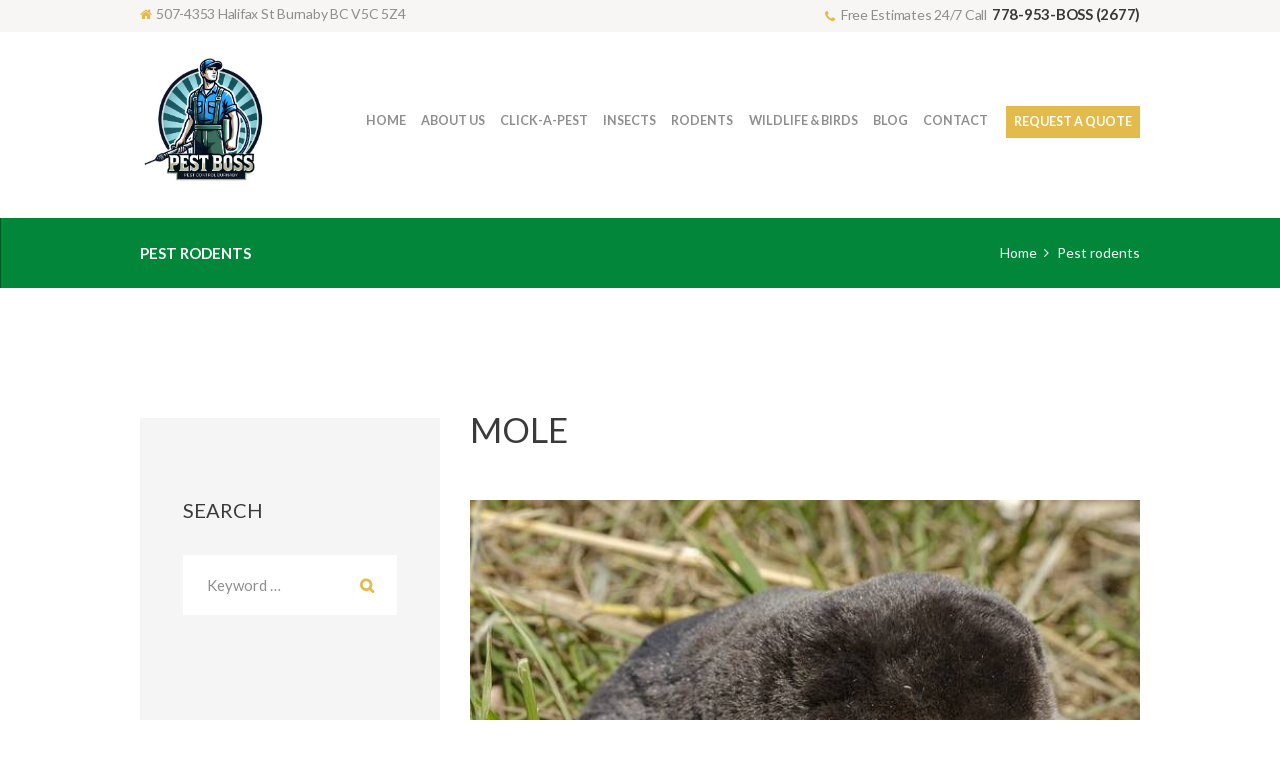

--- FILE ---
content_type: text/html; charset=UTF-8
request_url: https://pestboss.ca/services_group/pest-rodents/
body_size: 22082
content:
<!DOCTYPE html>
<html lang="en-CA" class="scheme_original">

<head>
	<meta name='robots' content='index, follow, max-image-preview:large, max-snippet:-1, max-video-preview:-1' />

<!-- Google Tag Manager for WordPress by gtm4wp.com -->
<script data-cfasync="false" data-pagespeed-no-defer>
	var gtm4wp_datalayer_name = "dataLayer";
	var dataLayer = dataLayer || [];
</script>
<!-- End Google Tag Manager for WordPress by gtm4wp.com -->		<meta charset="UTF-8" />
		<meta name="viewport" content="width=device-width, initial-scale=1, maximum-scale=1">
		<meta name="format-detection" content="telephone=no">
	
		<link rel="profile" href="//gmpg.org/xfn/11" />
		<link rel="pingback" href="https://pestboss.ca/xmlrpc.php" />
		
	<!-- This site is optimized with the Yoast SEO plugin v21.1 - https://yoast.com/wordpress/plugins/seo/ -->
	<title>Pest rodents Archives - Pest Boss</title>
	<link rel="canonical" href="https://pestboss.ca/services_group/pest-rodents/" />
	<meta property="og:locale" content="en_US" />
	<meta property="og:type" content="article" />
	<meta property="og:title" content="Pest rodents Archives - Pest Boss" />
	<meta property="og:url" content="https://pestboss.ca/services_group/pest-rodents/" />
	<meta property="og:site_name" content="Pest Boss" />
	<meta name="twitter:card" content="summary_large_image" />
	<script type="application/ld+json" class="yoast-schema-graph">{"@context":"https://schema.org","@graph":[{"@type":"CollectionPage","@id":"https://pestboss.ca/services_group/pest-rodents/","url":"https://pestboss.ca/services_group/pest-rodents/","name":"Pest rodents Archives - Pest Boss","isPartOf":{"@id":"https://pestboss.ca/#website"},"primaryImageOfPage":{"@id":"https://pestboss.ca/services_group/pest-rodents/#primaryimage"},"image":{"@id":"https://pestboss.ca/services_group/pest-rodents/#primaryimage"},"thumbnailUrl":"https://pestboss.ca/wp-content/uploads/2019/01/Pest-Boss-service-mole.jpg","breadcrumb":{"@id":"https://pestboss.ca/services_group/pest-rodents/#breadcrumb"},"inLanguage":"en-CA"},{"@type":"ImageObject","inLanguage":"en-CA","@id":"https://pestboss.ca/services_group/pest-rodents/#primaryimage","url":"https://pestboss.ca/wp-content/uploads/2019/01/Pest-Boss-service-mole.jpg","contentUrl":"https://pestboss.ca/wp-content/uploads/2019/01/Pest-Boss-service-mole.jpg","width":640,"height":426,"caption":"Click-a-Pest: Mole | Safe Mole Wildlife Removal | Pest Boss"},{"@type":"BreadcrumbList","@id":"https://pestboss.ca/services_group/pest-rodents/#breadcrumb","itemListElement":[{"@type":"ListItem","position":1,"name":"Home","item":"https://pestboss.ca/"},{"@type":"ListItem","position":2,"name":"Pest rodents"}]},{"@type":"WebSite","@id":"https://pestboss.ca/#website","url":"https://pestboss.ca/","name":"Pest Boss","description":"","publisher":{"@id":"https://pestboss.ca/#organization"},"potentialAction":[{"@type":"SearchAction","target":{"@type":"EntryPoint","urlTemplate":"https://pestboss.ca/?s={search_term_string}"},"query-input":"required name=search_term_string"}],"inLanguage":"en-CA"},{"@type":"Organization","@id":"https://pestboss.ca/#organization","name":"Pest Boss","url":"https://pestboss.ca/","logo":{"@type":"ImageObject","inLanguage":"en-CA","@id":"https://pestboss.ca/#/schema/logo/image/","url":"https://pestboss.ca/wp-content/uploads/2017/12/Pest-Boss.png","contentUrl":"https://pestboss.ca/wp-content/uploads/2017/12/Pest-Boss.png","width":300,"height":300,"caption":"Pest Boss"},"image":{"@id":"https://pestboss.ca/#/schema/logo/image/"},"sameAs":["https://www.facebook.com/pestbosscanada","https://www.instagram.com/pest_boss/"]}]}</script>
	<!-- / Yoast SEO plugin. -->


<link rel='dns-prefetch' href='//fonts.googleapis.com' />
<link rel="alternate" type="application/rss+xml" title="Pest Boss &raquo; Feed" href="https://pestboss.ca/feed/" />
<link rel="alternate" type="application/rss+xml" title="Pest Boss &raquo; Comments Feed" href="https://pestboss.ca/comments/feed/" />
<link rel="alternate" type="application/rss+xml" title="Pest Boss &raquo; Pest rodents Group Feed" href="https://pestboss.ca/services_group/pest-rodents/feed/" />
<script type="text/javascript">
/* <![CDATA[ */
window._wpemojiSettings = {"baseUrl":"https:\/\/s.w.org\/images\/core\/emoji\/15.0.3\/72x72\/","ext":".png","svgUrl":"https:\/\/s.w.org\/images\/core\/emoji\/15.0.3\/svg\/","svgExt":".svg","source":{"concatemoji":"https:\/\/pestboss.ca\/wp-includes\/js\/wp-emoji-release.min.js?ver=6.5.7"}};
/*! This file is auto-generated */
!function(i,n){var o,s,e;function c(e){try{var t={supportTests:e,timestamp:(new Date).valueOf()};sessionStorage.setItem(o,JSON.stringify(t))}catch(e){}}function p(e,t,n){e.clearRect(0,0,e.canvas.width,e.canvas.height),e.fillText(t,0,0);var t=new Uint32Array(e.getImageData(0,0,e.canvas.width,e.canvas.height).data),r=(e.clearRect(0,0,e.canvas.width,e.canvas.height),e.fillText(n,0,0),new Uint32Array(e.getImageData(0,0,e.canvas.width,e.canvas.height).data));return t.every(function(e,t){return e===r[t]})}function u(e,t,n){switch(t){case"flag":return n(e,"\ud83c\udff3\ufe0f\u200d\u26a7\ufe0f","\ud83c\udff3\ufe0f\u200b\u26a7\ufe0f")?!1:!n(e,"\ud83c\uddfa\ud83c\uddf3","\ud83c\uddfa\u200b\ud83c\uddf3")&&!n(e,"\ud83c\udff4\udb40\udc67\udb40\udc62\udb40\udc65\udb40\udc6e\udb40\udc67\udb40\udc7f","\ud83c\udff4\u200b\udb40\udc67\u200b\udb40\udc62\u200b\udb40\udc65\u200b\udb40\udc6e\u200b\udb40\udc67\u200b\udb40\udc7f");case"emoji":return!n(e,"\ud83d\udc26\u200d\u2b1b","\ud83d\udc26\u200b\u2b1b")}return!1}function f(e,t,n){var r="undefined"!=typeof WorkerGlobalScope&&self instanceof WorkerGlobalScope?new OffscreenCanvas(300,150):i.createElement("canvas"),a=r.getContext("2d",{willReadFrequently:!0}),o=(a.textBaseline="top",a.font="600 32px Arial",{});return e.forEach(function(e){o[e]=t(a,e,n)}),o}function t(e){var t=i.createElement("script");t.src=e,t.defer=!0,i.head.appendChild(t)}"undefined"!=typeof Promise&&(o="wpEmojiSettingsSupports",s=["flag","emoji"],n.supports={everything:!0,everythingExceptFlag:!0},e=new Promise(function(e){i.addEventListener("DOMContentLoaded",e,{once:!0})}),new Promise(function(t){var n=function(){try{var e=JSON.parse(sessionStorage.getItem(o));if("object"==typeof e&&"number"==typeof e.timestamp&&(new Date).valueOf()<e.timestamp+604800&&"object"==typeof e.supportTests)return e.supportTests}catch(e){}return null}();if(!n){if("undefined"!=typeof Worker&&"undefined"!=typeof OffscreenCanvas&&"undefined"!=typeof URL&&URL.createObjectURL&&"undefined"!=typeof Blob)try{var e="postMessage("+f.toString()+"("+[JSON.stringify(s),u.toString(),p.toString()].join(",")+"));",r=new Blob([e],{type:"text/javascript"}),a=new Worker(URL.createObjectURL(r),{name:"wpTestEmojiSupports"});return void(a.onmessage=function(e){c(n=e.data),a.terminate(),t(n)})}catch(e){}c(n=f(s,u,p))}t(n)}).then(function(e){for(var t in e)n.supports[t]=e[t],n.supports.everything=n.supports.everything&&n.supports[t],"flag"!==t&&(n.supports.everythingExceptFlag=n.supports.everythingExceptFlag&&n.supports[t]);n.supports.everythingExceptFlag=n.supports.everythingExceptFlag&&!n.supports.flag,n.DOMReady=!1,n.readyCallback=function(){n.DOMReady=!0}}).then(function(){return e}).then(function(){var e;n.supports.everything||(n.readyCallback(),(e=n.source||{}).concatemoji?t(e.concatemoji):e.wpemoji&&e.twemoji&&(t(e.twemoji),t(e.wpemoji)))}))}((window,document),window._wpemojiSettings);
/* ]]> */
</script>

<style id='wp-emoji-styles-inline-css' type='text/css'>

	img.wp-smiley, img.emoji {
		display: inline !important;
		border: none !important;
		box-shadow: none !important;
		height: 1em !important;
		width: 1em !important;
		margin: 0 0.07em !important;
		vertical-align: -0.1em !important;
		background: none !important;
		padding: 0 !important;
	}
</style>
<link rel='stylesheet' id='wp-block-library-css' href='https://pestboss.ca/wp-includes/css/dist/block-library/style.min.css?ver=6.5.7' type='text/css' media='all' />
<style id='classic-theme-styles-inline-css' type='text/css'>
/*! This file is auto-generated */
.wp-block-button__link{color:#fff;background-color:#32373c;border-radius:9999px;box-shadow:none;text-decoration:none;padding:calc(.667em + 2px) calc(1.333em + 2px);font-size:1.125em}.wp-block-file__button{background:#32373c;color:#fff;text-decoration:none}
</style>
<style id='global-styles-inline-css' type='text/css'>
body{--wp--preset--color--black: #000000;--wp--preset--color--cyan-bluish-gray: #abb8c3;--wp--preset--color--white: #ffffff;--wp--preset--color--pale-pink: #f78da7;--wp--preset--color--vivid-red: #cf2e2e;--wp--preset--color--luminous-vivid-orange: #ff6900;--wp--preset--color--luminous-vivid-amber: #fcb900;--wp--preset--color--light-green-cyan: #7bdcb5;--wp--preset--color--vivid-green-cyan: #00d084;--wp--preset--color--pale-cyan-blue: #8ed1fc;--wp--preset--color--vivid-cyan-blue: #0693e3;--wp--preset--color--vivid-purple: #9b51e0;--wp--preset--gradient--vivid-cyan-blue-to-vivid-purple: linear-gradient(135deg,rgba(6,147,227,1) 0%,rgb(155,81,224) 100%);--wp--preset--gradient--light-green-cyan-to-vivid-green-cyan: linear-gradient(135deg,rgb(122,220,180) 0%,rgb(0,208,130) 100%);--wp--preset--gradient--luminous-vivid-amber-to-luminous-vivid-orange: linear-gradient(135deg,rgba(252,185,0,1) 0%,rgba(255,105,0,1) 100%);--wp--preset--gradient--luminous-vivid-orange-to-vivid-red: linear-gradient(135deg,rgba(255,105,0,1) 0%,rgb(207,46,46) 100%);--wp--preset--gradient--very-light-gray-to-cyan-bluish-gray: linear-gradient(135deg,rgb(238,238,238) 0%,rgb(169,184,195) 100%);--wp--preset--gradient--cool-to-warm-spectrum: linear-gradient(135deg,rgb(74,234,220) 0%,rgb(151,120,209) 20%,rgb(207,42,186) 40%,rgb(238,44,130) 60%,rgb(251,105,98) 80%,rgb(254,248,76) 100%);--wp--preset--gradient--blush-light-purple: linear-gradient(135deg,rgb(255,206,236) 0%,rgb(152,150,240) 100%);--wp--preset--gradient--blush-bordeaux: linear-gradient(135deg,rgb(254,205,165) 0%,rgb(254,45,45) 50%,rgb(107,0,62) 100%);--wp--preset--gradient--luminous-dusk: linear-gradient(135deg,rgb(255,203,112) 0%,rgb(199,81,192) 50%,rgb(65,88,208) 100%);--wp--preset--gradient--pale-ocean: linear-gradient(135deg,rgb(255,245,203) 0%,rgb(182,227,212) 50%,rgb(51,167,181) 100%);--wp--preset--gradient--electric-grass: linear-gradient(135deg,rgb(202,248,128) 0%,rgb(113,206,126) 100%);--wp--preset--gradient--midnight: linear-gradient(135deg,rgb(2,3,129) 0%,rgb(40,116,252) 100%);--wp--preset--font-size--small: 13px;--wp--preset--font-size--medium: 20px;--wp--preset--font-size--large: 36px;--wp--preset--font-size--x-large: 42px;--wp--preset--spacing--20: 0.44rem;--wp--preset--spacing--30: 0.67rem;--wp--preset--spacing--40: 1rem;--wp--preset--spacing--50: 1.5rem;--wp--preset--spacing--60: 2.25rem;--wp--preset--spacing--70: 3.38rem;--wp--preset--spacing--80: 5.06rem;--wp--preset--shadow--natural: 6px 6px 9px rgba(0, 0, 0, 0.2);--wp--preset--shadow--deep: 12px 12px 50px rgba(0, 0, 0, 0.4);--wp--preset--shadow--sharp: 6px 6px 0px rgba(0, 0, 0, 0.2);--wp--preset--shadow--outlined: 6px 6px 0px -3px rgba(255, 255, 255, 1), 6px 6px rgba(0, 0, 0, 1);--wp--preset--shadow--crisp: 6px 6px 0px rgba(0, 0, 0, 1);}:where(.is-layout-flex){gap: 0.5em;}:where(.is-layout-grid){gap: 0.5em;}body .is-layout-flex{display: flex;}body .is-layout-flex{flex-wrap: wrap;align-items: center;}body .is-layout-flex > *{margin: 0;}body .is-layout-grid{display: grid;}body .is-layout-grid > *{margin: 0;}:where(.wp-block-columns.is-layout-flex){gap: 2em;}:where(.wp-block-columns.is-layout-grid){gap: 2em;}:where(.wp-block-post-template.is-layout-flex){gap: 1.25em;}:where(.wp-block-post-template.is-layout-grid){gap: 1.25em;}.has-black-color{color: var(--wp--preset--color--black) !important;}.has-cyan-bluish-gray-color{color: var(--wp--preset--color--cyan-bluish-gray) !important;}.has-white-color{color: var(--wp--preset--color--white) !important;}.has-pale-pink-color{color: var(--wp--preset--color--pale-pink) !important;}.has-vivid-red-color{color: var(--wp--preset--color--vivid-red) !important;}.has-luminous-vivid-orange-color{color: var(--wp--preset--color--luminous-vivid-orange) !important;}.has-luminous-vivid-amber-color{color: var(--wp--preset--color--luminous-vivid-amber) !important;}.has-light-green-cyan-color{color: var(--wp--preset--color--light-green-cyan) !important;}.has-vivid-green-cyan-color{color: var(--wp--preset--color--vivid-green-cyan) !important;}.has-pale-cyan-blue-color{color: var(--wp--preset--color--pale-cyan-blue) !important;}.has-vivid-cyan-blue-color{color: var(--wp--preset--color--vivid-cyan-blue) !important;}.has-vivid-purple-color{color: var(--wp--preset--color--vivid-purple) !important;}.has-black-background-color{background-color: var(--wp--preset--color--black) !important;}.has-cyan-bluish-gray-background-color{background-color: var(--wp--preset--color--cyan-bluish-gray) !important;}.has-white-background-color{background-color: var(--wp--preset--color--white) !important;}.has-pale-pink-background-color{background-color: var(--wp--preset--color--pale-pink) !important;}.has-vivid-red-background-color{background-color: var(--wp--preset--color--vivid-red) !important;}.has-luminous-vivid-orange-background-color{background-color: var(--wp--preset--color--luminous-vivid-orange) !important;}.has-luminous-vivid-amber-background-color{background-color: var(--wp--preset--color--luminous-vivid-amber) !important;}.has-light-green-cyan-background-color{background-color: var(--wp--preset--color--light-green-cyan) !important;}.has-vivid-green-cyan-background-color{background-color: var(--wp--preset--color--vivid-green-cyan) !important;}.has-pale-cyan-blue-background-color{background-color: var(--wp--preset--color--pale-cyan-blue) !important;}.has-vivid-cyan-blue-background-color{background-color: var(--wp--preset--color--vivid-cyan-blue) !important;}.has-vivid-purple-background-color{background-color: var(--wp--preset--color--vivid-purple) !important;}.has-black-border-color{border-color: var(--wp--preset--color--black) !important;}.has-cyan-bluish-gray-border-color{border-color: var(--wp--preset--color--cyan-bluish-gray) !important;}.has-white-border-color{border-color: var(--wp--preset--color--white) !important;}.has-pale-pink-border-color{border-color: var(--wp--preset--color--pale-pink) !important;}.has-vivid-red-border-color{border-color: var(--wp--preset--color--vivid-red) !important;}.has-luminous-vivid-orange-border-color{border-color: var(--wp--preset--color--luminous-vivid-orange) !important;}.has-luminous-vivid-amber-border-color{border-color: var(--wp--preset--color--luminous-vivid-amber) !important;}.has-light-green-cyan-border-color{border-color: var(--wp--preset--color--light-green-cyan) !important;}.has-vivid-green-cyan-border-color{border-color: var(--wp--preset--color--vivid-green-cyan) !important;}.has-pale-cyan-blue-border-color{border-color: var(--wp--preset--color--pale-cyan-blue) !important;}.has-vivid-cyan-blue-border-color{border-color: var(--wp--preset--color--vivid-cyan-blue) !important;}.has-vivid-purple-border-color{border-color: var(--wp--preset--color--vivid-purple) !important;}.has-vivid-cyan-blue-to-vivid-purple-gradient-background{background: var(--wp--preset--gradient--vivid-cyan-blue-to-vivid-purple) !important;}.has-light-green-cyan-to-vivid-green-cyan-gradient-background{background: var(--wp--preset--gradient--light-green-cyan-to-vivid-green-cyan) !important;}.has-luminous-vivid-amber-to-luminous-vivid-orange-gradient-background{background: var(--wp--preset--gradient--luminous-vivid-amber-to-luminous-vivid-orange) !important;}.has-luminous-vivid-orange-to-vivid-red-gradient-background{background: var(--wp--preset--gradient--luminous-vivid-orange-to-vivid-red) !important;}.has-very-light-gray-to-cyan-bluish-gray-gradient-background{background: var(--wp--preset--gradient--very-light-gray-to-cyan-bluish-gray) !important;}.has-cool-to-warm-spectrum-gradient-background{background: var(--wp--preset--gradient--cool-to-warm-spectrum) !important;}.has-blush-light-purple-gradient-background{background: var(--wp--preset--gradient--blush-light-purple) !important;}.has-blush-bordeaux-gradient-background{background: var(--wp--preset--gradient--blush-bordeaux) !important;}.has-luminous-dusk-gradient-background{background: var(--wp--preset--gradient--luminous-dusk) !important;}.has-pale-ocean-gradient-background{background: var(--wp--preset--gradient--pale-ocean) !important;}.has-electric-grass-gradient-background{background: var(--wp--preset--gradient--electric-grass) !important;}.has-midnight-gradient-background{background: var(--wp--preset--gradient--midnight) !important;}.has-small-font-size{font-size: var(--wp--preset--font-size--small) !important;}.has-medium-font-size{font-size: var(--wp--preset--font-size--medium) !important;}.has-large-font-size{font-size: var(--wp--preset--font-size--large) !important;}.has-x-large-font-size{font-size: var(--wp--preset--font-size--x-large) !important;}
.wp-block-navigation a:where(:not(.wp-element-button)){color: inherit;}
:where(.wp-block-post-template.is-layout-flex){gap: 1.25em;}:where(.wp-block-post-template.is-layout-grid){gap: 1.25em;}
:where(.wp-block-columns.is-layout-flex){gap: 2em;}:where(.wp-block-columns.is-layout-grid){gap: 2em;}
.wp-block-pullquote{font-size: 1.5em;line-height: 1.6;}
</style>
<link rel='stylesheet' id='contact-form-7-css' href='https://pestboss.ca/wp-content/plugins/contact-form-7/includes/css/styles.css?ver=5.8' type='text/css' media='all' />
<link rel='stylesheet' id='esg-plugin-settings-css' href='https://pestboss.ca/wp-content/plugins/essential-grid/public/assets/css/settings.css?ver=3.0.17.1' type='text/css' media='all' />
<link rel='stylesheet' id='tp-fontello-css' href='https://pestboss.ca/wp-content/plugins/essential-grid/public/assets/font/fontello/css/fontello.css?ver=3.0.17.1' type='text/css' media='all' />
<link rel='stylesheet' id='bugspatrol-font-google-fonts-style-css' href='//fonts.googleapis.com/css?family=Lato:300,300italic,400,400italic,700,700italic&#038;subset=latin,latin-ext' type='text/css' media='all' />
<link rel='stylesheet' id='fontello-style-css' href='https://pestboss.ca/wp-content/themes/bugspatrol/css/fontello/css/fontello.css' type='text/css' media='all' />
<link rel='stylesheet' id='bugspatrol-main-style-css' href='https://pestboss.ca/wp-content/themes/bugspatrol/style.css' type='text/css' media='all' />
<link rel='stylesheet' id='bugspatrol-animation-style-css' href='https://pestboss.ca/wp-content/themes/bugspatrol/fw/css/core.animation.css' type='text/css' media='all' />
<link rel='stylesheet' id='bugspatrol-shortcodes-style-css' href='https://pestboss.ca/wp-content/plugins/trx_utils/shortcodes/theme.shortcodes.css' type='text/css' media='all' />
<link rel='stylesheet' id='bugspatrol-theme-style-css' href='https://pestboss.ca/wp-content/themes/bugspatrol/css/theme.css' type='text/css' media='all' />
<style id='bugspatrol-theme-style-inline-css' type='text/css'>
 #page_preloader{background-color:#ffffff}.preloader_wrap>div{background-color:#008837} .menu_side_nav>li ul,.menu_main_nav>li ul{width:180px}.menu_side_nav>li>ul ul,.menu_main_nav>li>ul ul{left:184px}.menu_side_nav>li>ul ul.submenu_left,.menu_main_nav>li>ul ul.submenu_left{left:-181px} .sidebar_outer_logo .logo_main,.top_panel_wrap .logo_main,.top_panel_wrap .logo_fixed{height:85px} .top_panel_wrap .logo{margin-top:20px} .contacts_wrap .logo img{height:60px}.top_panel_wrap .logo_main{max-height:135px; height:135px!important; margin:0}.top_panel_middle .menu_main_wrap{margin-top:5.2em!important}.top_panel_fixed .top_panel_middle .menu_main_wrap{margin-top:2.2em!important}h2.sc_title.sc_title_regular.margin_top_small,h2.sc_title.sc_title_regular.margin_top_medium,h6.sc_title.sc_title_regular.margin_top_small- ,h6.sc_title.sc_title_regular.margin_top_small-{text-transform:unset!important}.menu_main_nav>li.button-menu>a{padding:0.65em 0.65em!important;margin-left:0.65rem!important}.menu_main_nav>li>a{font-size:0.9em!important}input.wpcf7-form-control.wpcf7-text.wpcf7-validates-as-required,input.wpcf7-form-control.wpcf7-text,textarea.wpcf7-form-control.wpcf7-textarea{width:100%!important; height:46px!important; background:#fff!important}.format-standard .post_content h2{margin-top:1.05em!important}
</style>
<link rel='stylesheet' id='bugspatrol-responsive-style-css' href='https://pestboss.ca/wp-content/themes/bugspatrol/css/responsive.css' type='text/css' media='all' />
<link rel='stylesheet' id='mediaelement-css' href='https://pestboss.ca/wp-includes/js/mediaelement/mediaelementplayer-legacy.min.css?ver=4.2.17' type='text/css' media='all' />
<link rel='stylesheet' id='wp-mediaelement-css' href='https://pestboss.ca/wp-includes/js/mediaelement/wp-mediaelement.min.css?ver=6.5.7' type='text/css' media='all' />
<link rel='stylesheet' id='popup-maker-site-css' href='//pestboss.ca/wp-content/uploads/pum/pum-site-styles.css?generated=1694201842&#038;ver=1.18.2' type='text/css' media='all' />
<script type="text/javascript" src="https://pestboss.ca/wp-includes/js/jquery/jquery.min.js?ver=3.7.1" id="jquery-core-js"></script>
<script type="text/javascript" src="https://pestboss.ca/wp-includes/js/jquery/jquery-migrate.min.js?ver=3.4.1" id="jquery-migrate-js"></script>
<script type="text/javascript" src="https://pestboss.ca/wp-content/plugins/revslider/public/assets/js/rbtools.min.js?ver=6.6.13" async id="tp-tools-js"></script>
<script type="text/javascript" src="https://pestboss.ca/wp-content/plugins/revslider/public/assets/js/rs6.min.js?ver=6.6.13" async id="revmin-js"></script>
<script type="text/javascript" src="https://pestboss.ca/wp-content/themes/bugspatrol/fw/js/photostack/modernizr.min.js" id="modernizr-js"></script>
<link rel="https://api.w.org/" href="https://pestboss.ca/wp-json/" /><link rel="EditURI" type="application/rsd+xml" title="RSD" href="https://pestboss.ca/xmlrpc.php?rsd" />
<meta name="generator" content="WordPress 6.5.7" />

<!-- Google Tag Manager for WordPress by gtm4wp.com -->
<!-- GTM Container placement set to automatic -->
<script data-cfasync="false" data-pagespeed-no-defer>
	var dataLayer_content = {"pagePostType":"services","pagePostType2":"tax-services","pageCategory":[]};
	dataLayer.push( dataLayer_content );
</script>
<script data-cfasync="false">
(function(w,d,s,l,i){w[l]=w[l]||[];w[l].push({'gtm.start':
new Date().getTime(),event:'gtm.js'});var f=d.getElementsByTagName(s)[0],
j=d.createElement(s),dl=l!='dataLayer'?'&l='+l:'';j.async=true;j.src=
'//www.googletagmanager.com/gtm.js?id='+i+dl;f.parentNode.insertBefore(j,f);
})(window,document,'script','dataLayer','GTM-WL69HFVH');
</script>
<!-- End Google Tag Manager for WordPress by gtm4wp.com --><meta name="generator" content="Powered by WPBakery Page Builder - drag and drop page builder for WordPress."/>
<style type="text/css">.broken_link, a.broken_link {
	text-decoration: line-through;
}</style><meta name="generator" content="Powered by Slider Revolution 6.6.13 - responsive, Mobile-Friendly Slider Plugin for WordPress with comfortable drag and drop interface." />
<link rel="icon" href="https://pestboss.ca/wp-content/uploads/2017/12/cropped-Pest-Boss-3-32x32.png" sizes="32x32" />
<link rel="icon" href="https://pestboss.ca/wp-content/uploads/2017/12/cropped-Pest-Boss-3-192x192.png" sizes="192x192" />
<link rel="apple-touch-icon" href="https://pestboss.ca/wp-content/uploads/2017/12/cropped-Pest-Boss-3-180x180.png" />
<meta name="msapplication-TileImage" content="https://pestboss.ca/wp-content/uploads/2017/12/cropped-Pest-Boss-3-270x270.png" />
<script>function setREVStartSize(e){
			//window.requestAnimationFrame(function() {
				window.RSIW = window.RSIW===undefined ? window.innerWidth : window.RSIW;
				window.RSIH = window.RSIH===undefined ? window.innerHeight : window.RSIH;
				try {
					var pw = document.getElementById(e.c).parentNode.offsetWidth,
						newh;
					pw = pw===0 || isNaN(pw) || (e.l=="fullwidth" || e.layout=="fullwidth") ? window.RSIW : pw;
					e.tabw = e.tabw===undefined ? 0 : parseInt(e.tabw);
					e.thumbw = e.thumbw===undefined ? 0 : parseInt(e.thumbw);
					e.tabh = e.tabh===undefined ? 0 : parseInt(e.tabh);
					e.thumbh = e.thumbh===undefined ? 0 : parseInt(e.thumbh);
					e.tabhide = e.tabhide===undefined ? 0 : parseInt(e.tabhide);
					e.thumbhide = e.thumbhide===undefined ? 0 : parseInt(e.thumbhide);
					e.mh = e.mh===undefined || e.mh=="" || e.mh==="auto" ? 0 : parseInt(e.mh,0);
					if(e.layout==="fullscreen" || e.l==="fullscreen")
						newh = Math.max(e.mh,window.RSIH);
					else{
						e.gw = Array.isArray(e.gw) ? e.gw : [e.gw];
						for (var i in e.rl) if (e.gw[i]===undefined || e.gw[i]===0) e.gw[i] = e.gw[i-1];
						e.gh = e.el===undefined || e.el==="" || (Array.isArray(e.el) && e.el.length==0)? e.gh : e.el;
						e.gh = Array.isArray(e.gh) ? e.gh : [e.gh];
						for (var i in e.rl) if (e.gh[i]===undefined || e.gh[i]===0) e.gh[i] = e.gh[i-1];
											
						var nl = new Array(e.rl.length),
							ix = 0,
							sl;
						e.tabw = e.tabhide>=pw ? 0 : e.tabw;
						e.thumbw = e.thumbhide>=pw ? 0 : e.thumbw;
						e.tabh = e.tabhide>=pw ? 0 : e.tabh;
						e.thumbh = e.thumbhide>=pw ? 0 : e.thumbh;
						for (var i in e.rl) nl[i] = e.rl[i]<window.RSIW ? 0 : e.rl[i];
						sl = nl[0];
						for (var i in nl) if (sl>nl[i] && nl[i]>0) { sl = nl[i]; ix=i;}
						var m = pw>(e.gw[ix]+e.tabw+e.thumbw) ? 1 : (pw-(e.tabw+e.thumbw)) / (e.gw[ix]);
						newh =  (e.gh[ix] * m) + (e.tabh + e.thumbh);
					}
					var el = document.getElementById(e.c);
					if (el!==null && el) el.style.height = newh+"px";
					el = document.getElementById(e.c+"_wrapper");
					if (el!==null && el) {
						el.style.height = newh+"px";
						el.style.display = "block";
					}
				} catch(e){
					console.log("Failure at Presize of Slider:" + e)
				}
			//});
		  };</script>
<noscript><style> .wpb_animate_when_almost_visible { opacity: 1; }</style></noscript></head>

<body class="archive tax-services_group term-pest-rodents term-40 bugspatrol_body body_style_wide body_filled article_style_stretch layout_excerpt template_excerpt scheme_original top_panel_show top_panel_above sidebar_show sidebar_left sidebar_outer_hide preloader wpb-js-composer js-comp-ver-6.11.0 vc_responsive">

<!-- GTM Container placement set to automatic -->
<!-- Google Tag Manager (noscript) -->
				<noscript><iframe src="https://www.googletagmanager.com/ns.html?id=GTM-WL69HFVH" height="0" width="0" style="display:none;visibility:hidden" aria-hidden="true"></iframe></noscript>
<!-- End Google Tag Manager (noscript) -->
	<a id="toc_home" class="sc_anchor" title="Home" data-description="&lt;i&gt;Return to Home&lt;/i&gt; - &lt;br&gt;navigate to home page of the site" data-icon="icon-home" data-url="https://pestboss.ca/" data-separator="yes"></a><a id="toc_top" class="sc_anchor" title="To Top" data-description="&lt;i&gt;Back to top&lt;/i&gt; - &lt;br&gt;scroll to top of the page" data-icon="icon-double-up" data-url="" data-separator="yes"></a><div id="page_preloader"><div class="preloader_wrap preloader_square"><div class="preloader_square1"></div><div class="preloader_square2"></div></div></div>
	
	
	
	<div class="body_wrap">

		
		<div class="page_wrap">

					
		<div class="top_panel_fixed_wrap"></div>

		<header class="top_panel_wrap top_panel_style_3 scheme_original">
			<div class="top_panel_wrap_inner top_panel_inner_style_3 top_panel_position_above">
			
							<div class="top_panel_top">
					<div class="content_wrap clearfix">
							<div class="top_panel_top_contact_area">
		507-4353 Halifax St Burnaby BC V5C 5Z4	</div>
	
	<div class="top_panel_top_phone_area">Free Estimates 24/7 Call <a href="tel:778-953-BOSS (2677)">778-953-BOSS (2677)</a></div>
	
<div class="top_panel_top_user_area">
			<ul id="menu_user" class="menu_user_nav">
		
	</ul>

</div>					</div>
				</div>
			
			<div class="top_panel_middle" >
				<div class="content_wrap">
					<div class="contact_logo">
								<div class="logo">
			<a href="https://pestboss.ca/"><img src="http://pestboss.ca/wp-content/uploads/2025/04/PestBoss-logo.png" class="logo_main" alt="PestBoss-logo" width="409" height="399"><img src="http://pestboss.ca/wp-content/uploads/2025/04/PestBoss-logo.png" class="logo_fixed" alt="PestBoss-logo" width="409" height="399"></a>
		</div>
							</div>
					<div class="menu_main_wrap">
						<nav class="menu_main_nav_area menu_hover_fade">
							<ul id="menu_main" class="menu_main_nav"><li id="menu-item-72" class="menu-item menu-item-type-post_type menu-item-object-page menu-item-home menu-item-72"><a href="https://pestboss.ca/"><span>Home</span></a></li>
<li id="menu-item-289" class="menu-item menu-item-type-post_type menu-item-object-page menu-item-289"><a href="https://pestboss.ca/about-us/"><span>About Us</span></a></li>
<li id="menu-item-323" class="menu-item menu-item-type-post_type menu-item-object-page menu-item-323"><a href="https://pestboss.ca/click-a-pest/"><span>Click-a-pest</span></a></li>
<li id="menu-item-703" class="menu-item menu-item-type-post_type menu-item-object-page menu-item-703"><a href="https://pestboss.ca/insects/"><span>Insects</span></a></li>
<li id="menu-item-704" class="menu-item menu-item-type-post_type menu-item-object-page menu-item-704"><a href="https://pestboss.ca/rodents/"><span>Rodents</span></a></li>
<li id="menu-item-705" class="menu-item menu-item-type-post_type menu-item-object-page menu-item-705"><a href="https://pestboss.ca/wildlife-and-birds/"><span>Wildlife &#038; Birds</span></a></li>
<li id="menu-item-119" class="menu-item menu-item-type-post_type menu-item-object-page menu-item-119"><a href="https://pestboss.ca/blog/"><span>Blog</span></a></li>
<li id="menu-item-73" class="menu-item menu-item-type-post_type menu-item-object-page menu-item-73"><a href="https://pestboss.ca/contact/"><span>Contact</span></a></li>
<li id="menu-item-21" class="button-menu menu-item menu-item-type-post_type menu-item-object-page menu-item-21"><a href="https://pestboss.ca/appointment/"><span>Request a Quote</span></a></li>
</ul>						</nav>
					</div>
				</div>
			</div>

			</div>
		</header>

			<div class="header_mobile">
		<div class="content_wrap">
			<div class="menu_button icon-menu"></div>
					<div class="logo">
			<a href="https://pestboss.ca/"><img src="http://pestboss.ca/wp-content/uploads/2025/04/PestBoss-logo.png" class="logo_main" alt="PestBoss-logo" width="409" height="399"></a>
		</div>
				</div>
		<div class="side_wrap">
			<div class="close">Close</div>
			<div class="panel_top">
				<nav class="menu_main_nav_area">
					<ul id="menu_mobile" class="menu_main_nav"><li class="menu-item menu-item-type-post_type menu-item-object-page menu-item-home menu-item-72"><a href="https://pestboss.ca/"><span>Home</span></a></li>
<li class="menu-item menu-item-type-post_type menu-item-object-page menu-item-289"><a href="https://pestboss.ca/about-us/"><span>About Us</span></a></li>
<li class="menu-item menu-item-type-post_type menu-item-object-page menu-item-323"><a href="https://pestboss.ca/click-a-pest/"><span>Click-a-pest</span></a></li>
<li class="menu-item menu-item-type-post_type menu-item-object-page menu-item-703"><a href="https://pestboss.ca/insects/"><span>Insects</span></a></li>
<li class="menu-item menu-item-type-post_type menu-item-object-page menu-item-704"><a href="https://pestboss.ca/rodents/"><span>Rodents</span></a></li>
<li class="menu-item menu-item-type-post_type menu-item-object-page menu-item-705"><a href="https://pestboss.ca/wildlife-and-birds/"><span>Wildlife &#038; Birds</span></a></li>
<li class="menu-item menu-item-type-post_type menu-item-object-page menu-item-119"><a href="https://pestboss.ca/blog/"><span>Blog</span></a></li>
<li class="menu-item menu-item-type-post_type menu-item-object-page menu-item-73"><a href="https://pestboss.ca/contact/"><span>Contact</span></a></li>
<li class="button-menu menu-item menu-item-type-post_type menu-item-object-page menu-item-21"><a href="https://pestboss.ca/appointment/"><span>Request a Quote</span></a></li>
</ul>				</nav>
			</div>
			
			
			<div class="panel_bottom">
							</div>
		</div>
		<div class="mask"></div>
	</div>				<div class="top_panel_title top_panel_style_3  title_present breadcrumbs_present scheme_original">
                    <div style="background-image: url(https://pestboss.ca/wp-content/uploads/2017/12/breadcrumbs.jpg);" class="top_panel_title_inner top_panel_inner_style_3  title_present_inner breadcrumbs_present_inner">
						<div class="content_wrap">
							<h6 class="page_title">Pest rodents</h6><div class="breadcrumbs"><a class="breadcrumbs_item home" href="https://pestboss.ca/">Home</a><span class="breadcrumbs_delimiter"></span><span class="breadcrumbs_item current">Pest rodents</span></div>						</div>
					</div>
				</div>
				
			<div class="page_content_wrap page_paddings_yes">

				
<div class="content_wrap">
<div class="content">		<article class="post_item post_item_excerpt post_featured_default post_format_standard odd post-1250 services type-services status-publish has-post-thumbnail hentry services_group-pest-rodents services_group-services-list">
			<h2 class="post_title"><a href="https://pestboss.ca/services/mole/">Mole</a></h2>				<div class="post_featured">
					<div class="post_thumb" data-image="https://pestboss.ca/wp-content/uploads/2019/01/Pest-Boss-service-mole.jpg" data-title="Mole">
	<a class="hover_icon hover_icon_link" href="https://pestboss.ca/services/mole/"><img class="wp-post-image" width="640" height="411" alt="Mole" src="https://pestboss.ca/wp-content/uploads/2019/01/Pest-Boss-service-mole-640x411.jpg"></a>	</div>
					</div>
				
			<div class="post_content clearfix">
				<div class="post_info">
			<span class="post_info_item post_info_posted icon-calendar">Started <a href="https://pestboss.ca/services/mole/" class="post_info_date">January 8, 2018</a></span>
				<span class="post_info_item post_info_counters"></span>
		</div>		
				<div class="post_descr">
				<p>Yep, there are moles that exist in the Lower Mainland and Vancouver areas! While not nearly as plentiful as rats or mice, moles still exist where we live and they are here to stay. One mole species in particular that is native to BC is the coast...</p><a href="https://pestboss.ca/services/mole/" class="sc_button sc_button_square sc_button_style_filled sc_button_size_medium  sc_button_iconed icon-right">Read more</a>				</div>
                </a>

			</div>	<!-- /.post_content -->

		</article>	<!-- /.post_item -->

			<article class="post_item post_item_excerpt post_featured_default post_format_standard even post-220 services type-services status-publish has-post-thumbnail hentry services_group-pest-rodents services_group-services-list">
			<h2 class="post_title"><a href="https://pestboss.ca/services/mouse/">Mouse</a></h2>				<div class="post_featured">
					<div class="post_thumb" data-image="https://pestboss.ca/wp-content/uploads/2018/01/Click-a-pest-Mouse-Pest-Boss.jpg" data-title="Mouse">
	<a class="hover_icon hover_icon_link" href="https://pestboss.ca/services/mouse/"><img class="wp-post-image" width="640" height="411" alt="Mouse" src="https://pestboss.ca/wp-content/uploads/2018/01/Click-a-pest-Mouse-Pest-Boss-640x411.jpg"></a>	</div>
					</div>
				
			<div class="post_content clearfix">
				<div class="post_info">
			<span class="post_info_item post_info_posted icon-calendar">Started <a href="https://pestboss.ca/services/mouse/" class="post_info_date">January 8, 2018</a></span>
				<span class="post_info_item post_info_counters"></span>
		</div>		
				<div class="post_descr">
				<a href="https://pestboss.ca/services/mouse/" class="sc_button sc_button_square sc_button_style_filled sc_button_size_medium  sc_button_iconed icon-right">Read more</a>				</div>
                </a>

			</div>	<!-- /.post_content -->

		</article>	<!-- /.post_item -->

			<article class="post_item post_item_excerpt post_featured_default post_format_standard odd post-744 services type-services status-publish has-post-thumbnail hentry services_group-pest-rodents services_group-services-list">
			<h2 class="post_title"><a href="https://pestboss.ca/services/rat/">Rat</a></h2>				<div class="post_featured">
					<div class="post_thumb" data-image="https://pestboss.ca/wp-content/uploads/2018/01/Click-a-pest-Rat-Pest-Boss.jpg" data-title="Rat">
	<a class="hover_icon hover_icon_link" href="https://pestboss.ca/services/rat/"><img class="wp-post-image" width="640" height="411" alt="Rat" src="https://pestboss.ca/wp-content/uploads/2018/01/Click-a-pest-Rat-Pest-Boss-640x411.jpg"></a>	</div>
					</div>
				
			<div class="post_content clearfix">
				<div class="post_info">
			<span class="post_info_item post_info_posted icon-calendar">Started <a href="https://pestboss.ca/services/rat/" class="post_info_date">January 6, 2018</a></span>
				<span class="post_info_item post_info_counters"></span>
		</div>		
				<div class="post_descr">
				<a href="https://pestboss.ca/services/rat/" class="sc_button sc_button_square sc_button_style_filled sc_button_size_medium  sc_button_iconed icon-right">Read more</a>				</div>
                </a>

			</div>	<!-- /.post_content -->

		</article>	<!-- /.post_item -->

			<article class="post_item post_item_excerpt post_featured_default post_format_standard even last post-1227 services type-services status-publish has-post-thumbnail hentry services_group-pest-rodents services_group-services-list">
			<h2 class="post_title"><a href="https://pestboss.ca/services/vole/">Vole</a></h2>				<div class="post_featured">
					<div class="post_thumb" data-image="https://pestboss.ca/wp-content/uploads/2019/01/Pest-Boss-service-vole.jpg" data-title="Vole">
	<a class="hover_icon hover_icon_link" href="https://pestboss.ca/services/vole/"><img class="wp-post-image" width="770" height="411" alt="Vole" src="https://pestboss.ca/wp-content/uploads/2019/01/Pest-Boss-service-vole.jpg"></a>	</div>
					</div>
				
			<div class="post_content clearfix">
				<div class="post_info">
			<span class="post_info_item post_info_posted icon-calendar">Started <a href="https://pestboss.ca/services/vole/" class="post_info_date">January 3, 2018</a></span>
				<span class="post_info_item post_info_counters"></span>
		</div>		
				<div class="post_descr">
				<p>Switch out the ‘m’ in mole and what do you get? A vole, of course! Actually, the vole is more related to the mouse than it is to the mole. Also known as field mice, voles possess a stouter body, a shorter and hairier and slightly rounder head...</p><a href="https://pestboss.ca/services/vole/" class="sc_button sc_button_square sc_button_style_filled sc_button_size_medium  sc_button_iconed icon-right">Read more</a>				</div>
                </a>

			</div>	<!-- /.post_content -->

		</article>	<!-- /.post_item -->

	
		</div> <!-- </div> class="content"> -->	<div class="sidebar widget_area scheme_original" role="complementary">
		<div class="sidebar_inner widget_area_inner">
			<aside id="search-2" class="widget_number_1 widget widget_search"><h5 class="widget_title">Search</h5><form role="search" method="get" class="search_form" action="https://pestboss.ca/"><input type="text" class="search_field" placeholder="Keyword &hellip;" value="" name="s" title="Search for:" /><button type="submit" class="search_button icon-search" href="#"></button></form></aside><aside id="categories-2" class="widget_number_2 widget widget_categories"><h5 class="widget_title">Categories</h5>
			<ul>
					<li class="cat-item cat-item-114"><a href="https://pestboss.ca/category/bird-control/">Bird Control</a>
</li>
	<li class="cat-item cat-item-11"><a href="https://pestboss.ca/category/bugs-and-diseases/">Bugs and Diseases</a>
</li>
	<li class="cat-item cat-item-10"><a href="https://pestboss.ca/category/insect-prevention/">Insect Prevention</a>
</li>
	<li class="cat-item cat-item-7"><a href="https://pestboss.ca/category/pest-control/">Pest Control</a>
</li>
	<li class="cat-item cat-item-9"><a href="https://pestboss.ca/category/pest-identification/">Pest Identification</a>
</li>
	<li class="cat-item cat-item-12"><a href="https://pestboss.ca/category/pest-protection/">Pest Protection</a>
</li>
	<li class="cat-item cat-item-93"><a href="https://pestboss.ca/category/rodent-control/">Rodent Control</a>
</li>
	<li class="cat-item cat-item-8"><a href="https://pestboss.ca/category/termite-inspection/">Termite Inspection</a>
</li>
	<li class="cat-item cat-item-113"><a href="https://pestboss.ca/category/wildlife-control/">Wildlife Control</a>
</li>
			</ul>

			</aside><aside id="recent-posts-2" class="widget_number_3 widget widget_recent_entries">
		<h5 class="widget_title">Recent Post</h5>
		<ul>
											<li>
					<a href="https://pestboss.ca/7-signs-you-need-professional-rodent-control-asap/">7 Signs You Need Professional Rodent Control ASAP</a>
									</li>
											<li>
					<a href="https://pestboss.ca/fun-facts-about-bats/">Fun Facts About Bats</a>
									</li>
											<li>
					<a href="https://pestboss.ca/how-to-inspect-your-home-be-your-own-pest-boss/">How to Inspect Your Home &#038; Be Your Own Pest Boss</a>
									</li>
					</ul>

		</aside><aside id="tag_cloud-2" class="widget_number_4 widget widget_tag_cloud"><h5 class="widget_title">Tags</h5><div class="tagcloud"><a href="https://pestboss.ca/tag/ant-control/" class="tag-cloud-link tag-link-185 tag-link-position-1" style="font-size: 11.230769230769pt;" aria-label="ant control (2 items)">ant control</a>
<a href="https://pestboss.ca/tag/apartment-building-pest-control/" class="tag-cloud-link tag-link-123 tag-link-position-2" style="font-size: 11.230769230769pt;" aria-label="apartment building pest control (2 items)">apartment building pest control</a>
<a href="https://pestboss.ca/tag/apartment-pest-control/" class="tag-cloud-link tag-link-164 tag-link-position-3" style="font-size: 8pt;" aria-label="apartment pest control (1 item)">apartment pest control</a>
<a href="https://pestboss.ca/tag/at-home-pest-control/" class="tag-cloud-link tag-link-154 tag-link-position-4" style="font-size: 8pt;" aria-label="at-home pest control (1 item)">at-home pest control</a>
<a href="https://pestboss.ca/tag/bird-control/" class="tag-cloud-link tag-link-143 tag-link-position-5" style="font-size: 11.230769230769pt;" aria-label="bird control (2 items)">bird control</a>
<a href="https://pestboss.ca/tag/bird-infestation/" class="tag-cloud-link tag-link-175 tag-link-position-6" style="font-size: 8pt;" aria-label="bird infestation (1 item)">bird infestation</a>
<a href="https://pestboss.ca/tag/bird-invasion/" class="tag-cloud-link tag-link-174 tag-link-position-7" style="font-size: 8pt;" aria-label="bird invasion (1 item)">bird invasion</a>
<a href="https://pestboss.ca/tag/bird-nest-prevention/" class="tag-cloud-link tag-link-178 tag-link-position-8" style="font-size: 8pt;" aria-label="bird nest prevention (1 item)">bird nest prevention</a>
<a href="https://pestboss.ca/tag/bird-prevention-tips/" class="tag-cloud-link tag-link-179 tag-link-position-9" style="font-size: 8pt;" aria-label="bird prevention tips (1 item)">bird prevention tips</a>
<a href="https://pestboss.ca/tag/christmas-tree-pests/" class="tag-cloud-link tag-link-156 tag-link-position-10" style="font-size: 8pt;" aria-label="christmas tree pests (1 item)">christmas tree pests</a>
<a href="https://pestboss.ca/tag/diy-pest-control/" class="tag-cloud-link tag-link-152 tag-link-position-11" style="font-size: 8pt;" aria-label="DIY pest control (1 item)">DIY pest control</a>
<a href="https://pestboss.ca/tag/diy-pest-prevention/" class="tag-cloud-link tag-link-155 tag-link-position-12" style="font-size: 8pt;" aria-label="DIY pest prevention (1 item)">DIY pest prevention</a>
<a href="https://pestboss.ca/tag/exterminator/" class="tag-cloud-link tag-link-136 tag-link-position-13" style="font-size: 19.666666666667pt;" aria-label="exterminator (8 items)">exterminator</a>
<a href="https://pestboss.ca/tag/hire-an-exterminator/" class="tag-cloud-link tag-link-173 tag-link-position-14" style="font-size: 8pt;" aria-label="hire an exterminator (1 item)">hire an exterminator</a>
<a href="https://pestboss.ca/tag/honey-bees/" class="tag-cloud-link tag-link-91 tag-link-position-15" style="font-size: 11.230769230769pt;" aria-label="honey bees (2 items)">honey bees</a>
<a href="https://pestboss.ca/tag/hornet-control/" class="tag-cloud-link tag-link-83 tag-link-position-16" style="font-size: 11.230769230769pt;" aria-label="hornet control (2 items)">hornet control</a>
<a href="https://pestboss.ca/tag/how-to-get-rid-of-a-skunk/" class="tag-cloud-link tag-link-182 tag-link-position-17" style="font-size: 8pt;" aria-label="how to get rid of a skunk (1 item)">how to get rid of a skunk</a>
<a href="https://pestboss.ca/tag/how-to-keep-birds-away/" class="tag-cloud-link tag-link-151 tag-link-position-18" style="font-size: 11.230769230769pt;" aria-label="how to keep birds away (2 items)">how to keep birds away</a>
<a href="https://pestboss.ca/tag/how-to-keep-birds-from-home/" class="tag-cloud-link tag-link-149 tag-link-position-19" style="font-size: 8pt;" aria-label="how to keep birds from home (1 item)">how to keep birds from home</a>
<a href="https://pestboss.ca/tag/how-to-keep-birds-from-nesting-near-home/" class="tag-cloud-link tag-link-150 tag-link-position-20" style="font-size: 8pt;" aria-label="how to keep birds from nesting near home (1 item)">how to keep birds from nesting near home</a>
<a href="https://pestboss.ca/tag/how-to-keep-out-birds-nests/" class="tag-cloud-link tag-link-177 tag-link-position-21" style="font-size: 8pt;" aria-label="how to keep out birds nests (1 item)">how to keep out birds nests</a>
<a href="https://pestboss.ca/tag/how-to-make-home-less-desirable-to-birds/" class="tag-cloud-link tag-link-176 tag-link-position-22" style="font-size: 8pt;" aria-label="how to make home less desirable to birds (1 item)">how to make home less desirable to birds</a>
<a href="https://pestboss.ca/tag/insect-exterminator/" class="tag-cloud-link tag-link-159 tag-link-position-23" style="font-size: 11.230769230769pt;" aria-label="insect exterminator (2 items)">insect exterminator</a>
<a href="https://pestboss.ca/tag/local-pest-control-company/" class="tag-cloud-link tag-link-171 tag-link-position-24" style="font-size: 8pt;" aria-label="local pest control company (1 item)">local pest control company</a>
<a href="https://pestboss.ca/tag/pest-boss/" class="tag-cloud-link tag-link-172 tag-link-position-25" style="font-size: 11.230769230769pt;" aria-label="Pest Boss (2 items)">Pest Boss</a>
<a href="https://pestboss.ca/tag/pest-control/" class="tag-cloud-link tag-link-51 tag-link-position-26" style="font-size: 22pt;" aria-label="pest control (11 items)">pest control</a>
<a href="https://pestboss.ca/tag/pest-control-company/" class="tag-cloud-link tag-link-118 tag-link-position-27" style="font-size: 18.769230769231pt;" aria-label="pest control company (7 items)">pest control company</a>
<a href="https://pestboss.ca/tag/pest-control-for-apartments/" class="tag-cloud-link tag-link-122 tag-link-position-28" style="font-size: 11.230769230769pt;" aria-label="pest control for apartments (2 items)">pest control for apartments</a>
<a href="https://pestboss.ca/tag/pest-control-for-apartment-tenants/" class="tag-cloud-link tag-link-168 tag-link-position-29" style="font-size: 8pt;" aria-label="pest control for apartment tenants (1 item)">pest control for apartment tenants</a>
<a href="https://pestboss.ca/tag/pest-control-for-tenants/" class="tag-cloud-link tag-link-167 tag-link-position-30" style="font-size: 8pt;" aria-label="pest control for tenants (1 item)">pest control for tenants</a>
<a href="https://pestboss.ca/tag/pest-control-tips/" class="tag-cloud-link tag-link-165 tag-link-position-31" style="font-size: 11.230769230769pt;" aria-label="pest control tips (2 items)">pest control tips</a>
<a href="https://pestboss.ca/tag/pest-control-tips-for-apartment-buildings/" class="tag-cloud-link tag-link-166 tag-link-position-32" style="font-size: 8pt;" aria-label="pest control tips for apartment buildings (1 item)">pest control tips for apartment buildings</a>
<a href="https://pestboss.ca/tag/pest-extermination/" class="tag-cloud-link tag-link-135 tag-link-position-33" style="font-size: 11.230769230769pt;" aria-label="pest extermination (2 items)">pest extermination</a>
<a href="https://pestboss.ca/tag/pests/" class="tag-cloud-link tag-link-60 tag-link-position-34" style="font-size: 11.230769230769pt;" aria-label="pests (2 items)">pests</a>
<a href="https://pestboss.ca/tag/pests-in-christmas-trees/" class="tag-cloud-link tag-link-157 tag-link-position-35" style="font-size: 8pt;" aria-label="pests in christmas trees (1 item)">pests in christmas trees</a>
<a href="https://pestboss.ca/tag/pigeons/" class="tag-cloud-link tag-link-147 tag-link-position-36" style="font-size: 8pt;" aria-label="pigeons (1 item)">pigeons</a>
<a href="https://pestboss.ca/tag/professional-pest-control/" class="tag-cloud-link tag-link-153 tag-link-position-37" style="font-size: 8pt;" aria-label="professional pest control (1 item)">professional pest control</a>
<a href="https://pestboss.ca/tag/rodent-control/" class="tag-cloud-link tag-link-104 tag-link-position-38" style="font-size: 11.230769230769pt;" aria-label="rodent control (2 items)">rodent control</a>
<a href="https://pestboss.ca/tag/rodent-control-for-apartments/" class="tag-cloud-link tag-link-170 tag-link-position-39" style="font-size: 8pt;" aria-label="rodent control for apartments (1 item)">rodent control for apartments</a>
<a href="https://pestboss.ca/tag/seagulls/" class="tag-cloud-link tag-link-146 tag-link-position-40" style="font-size: 8pt;" aria-label="seagulls (1 item)">seagulls</a>
<a href="https://pestboss.ca/tag/skunk-control/" class="tag-cloud-link tag-link-180 tag-link-position-41" style="font-size: 8pt;" aria-label="skunk control (1 item)">skunk control</a>
<a href="https://pestboss.ca/tag/skunk-removal/" class="tag-cloud-link tag-link-181 tag-link-position-42" style="font-size: 8pt;" aria-label="skunk removal (1 item)">skunk removal</a>
<a href="https://pestboss.ca/tag/wasp-control/" class="tag-cloud-link tag-link-81 tag-link-position-43" style="font-size: 11.230769230769pt;" aria-label="wasp control (2 items)">wasp control</a>
<a href="https://pestboss.ca/tag/wildlife-control-for-apartments/" class="tag-cloud-link tag-link-169 tag-link-position-44" style="font-size: 8pt;" aria-label="wildlife control for apartments (1 item)">wildlife control for apartments</a>
<a href="https://pestboss.ca/tag/woodpeckers/" class="tag-cloud-link tag-link-148 tag-link-position-45" style="font-size: 8pt;" aria-label="woodpeckers (1 item)">woodpeckers</a></div>
</aside><aside id="mc4wp_form_widget-2" class="widget_number_5 widget widget_mc4wp_form_widget"><h5 class="widget_title">Newsletter</h5><script>(function() {
	window.mc4wp = window.mc4wp || {
		listeners: [],
		forms: {
			on: function(evt, cb) {
				window.mc4wp.listeners.push(
					{
						event   : evt,
						callback: cb
					}
				);
			}
		}
	}
})();
</script><!-- Mailchimp for WordPress v4.9.7 - https://wordpress.org/plugins/mailchimp-for-wp/ --><form id="mc4wp-form-1" class="mc4wp-form mc4wp-form-344" method="post" data-id="344" data-name="" ><div class="mc4wp-form-fields"><input type="email" name="EMAIL" placeholder="Enter Email" required />
<button type="submit" class="icon-right sc_button sc_button_size_small sc_button_iconed">Submit</button>
</div><label style="display: none !important;">Leave this field empty if you're human: <input type="text" name="_mc4wp_honeypot" value="" tabindex="-1" autocomplete="off" /></label><input type="hidden" name="_mc4wp_timestamp" value="1769073308" /><input type="hidden" name="_mc4wp_form_id" value="344" /><input type="hidden" name="_mc4wp_form_element_id" value="mc4wp-form-1" /><div class="mc4wp-response"></div></form><!-- / Mailchimp for WordPress Plugin --></aside>		</div>
	</div> <!-- /.sidebar -->
	
	</div> <!-- </div> class="content_wrap"> -->			
			</div>		<!-- </.page_content_wrap> -->
			
							<footer class="footer_wrap widget_area scheme_marsalo">
					<div class="footer_wrap_inner widget_area_inner">
						<div class="content_wrap">
							<div class="columns_wrap"><aside id="text-3" class="widget_number_1 column-1_5 widget widget_text"><h5 class="widget_title">Areas of Service</h5>			<div class="textwidget"><p>Vancouver, Burnaby, North Vancouver, West Vancouver, Richmond, and Coquitlam.</p>
</div>
		</aside><aside id="nav_menu-2" class="widget_number_2 column-1_5 widget widget_nav_menu"><h5 class="widget_title">Site Links</h5><div class="menu-footer-menu-container"><ul id="menu-footer-menu" class="menu"><li id="menu-item-99" class="menu-item menu-item-type-post_type menu-item-object-page menu-item-home menu-item-99"><a href="https://pestboss.ca/">Home</a></li>
<li id="menu-item-792" class="menu-item menu-item-type-post_type menu-item-object-page menu-item-792"><a href="https://pestboss.ca/about-us/">About Us</a></li>
<li id="menu-item-793" class="menu-item menu-item-type-post_type menu-item-object-page menu-item-793"><a href="https://pestboss.ca/click-a-pest/">Click-a-pest</a></li>
<li id="menu-item-797" class="menu-item menu-item-type-post_type menu-item-object-page menu-item-797"><a href="https://pestboss.ca/insects/">Insects</a></li>
<li id="menu-item-796" class="menu-item menu-item-type-post_type menu-item-object-page menu-item-796"><a href="https://pestboss.ca/rodents/">Rodents</a></li>
<li id="menu-item-795" class="menu-item menu-item-type-post_type menu-item-object-page menu-item-795"><a href="https://pestboss.ca/wildlife-and-birds/">Wildlife and Birds</a></li>
<li id="menu-item-794" class="menu-item menu-item-type-post_type menu-item-object-page menu-item-794"><a href="https://pestboss.ca/contact/">Contact</a></li>
</ul></div></aside><aside id="text-4" class="widget_number_3 column-1_5 widget widget_text"><h5 class="widget_title">Contact Info</h5>			<div class="textwidget"><div><span class="footer-title">Address:</span><span class="footer-text">507 - 4353 Halifax St <br>Burnaby, BC V5C 5Z4</span></div><div><span class="footer-title">Phone:</span><a href="tel:7789532677" style="color: #FFF"><span class="footer-text">778-953-BOSS (2677)</span></a></div><div>Email: 
 <a href="mailto:askus@pestboss.ca" style="color: #FFF">   askus@pestboss.ca</a></div></div>
		</aside><aside id="media_image-2" class="widget_number_4 column-1_5 widget widget_media_image"><h5 class="widget_title">HomeStars</h5><a href="https://homestars.com/companies/2866866-pest-boss"><img width="120" height="150" src="https://pestboss.ca/wp-content/uploads/2018/04/Homestars-best-of-2018.jpg" class="image wp-image-920  attachment-full size-full" alt="Homestars best of 2018" style="max-width: 100%; height: auto;" decoding="async" loading="lazy" /></a></aside><aside id="media_image-4" class="widget_number_5 column-1_5 widget widget_media_image"><h5 class="widget_title">BBB Accredited Business</h5><a href="https://www.bbb.org/mbc/business-reviews/pest-control-exterminating-and-fumigating/pest-boss-in-burnaby-bc-1279961#sealclick"><img width="93" height="150" src="https://pestboss.ca/wp-content/uploads/2018/01/Pest-Boss-Outstanding-Bbb-Accredited-Business-Logo.png" class="image wp-image-803  attachment-full size-full" alt="" style="max-width: 100%; height: auto;" decoding="async" loading="lazy" /></a></aside></div>	<!-- /.columns_wrap -->
						</div>	<!-- /.content_wrap -->
					</div>	<!-- /.footer_wrap_inner -->
				</footer>	<!-- /.footer_wrap -->
				 
				<div class="copyright_wrap copyright_style_text  scheme_sea">
					<div class="copyright_wrap_inner">
						<div class="content_wrap">
														<div class="copyright_text"><p>Pest Boss - © 2016-2023 All Rights Reserved. <a href="https://pestboss.ca/disclosure/">Disclosure</a>.  <a href="https://pestboss.ca/privacy-policy/">Privacy Policy</a>.</p>
<p>&nbsp;</p></div>
						</div>
					</div>
				</div>
							
		</div>	<!-- /.page_wrap -->

	</div>		<!-- /.body_wrap -->
	
	
	<a href="#" class="scroll_to_top icon-up" title="Scroll to top"></a><div class="custom_html_section"></div>
		<script>
			window.RS_MODULES = window.RS_MODULES || {};
			window.RS_MODULES.modules = window.RS_MODULES.modules || {};
			window.RS_MODULES.waiting = window.RS_MODULES.waiting || [];
			window.RS_MODULES.defered = false;
			window.RS_MODULES.moduleWaiting = window.RS_MODULES.moduleWaiting || {};
			window.RS_MODULES.type = 'compiled';
		</script>
				<script>
			var ajaxRevslider;
			function rsCustomAjaxContentLoadingFunction() {
				// CUSTOM AJAX CONTENT LOADING FUNCTION
				ajaxRevslider = function(obj) {
				
					// obj.type : Post Type
					// obj.id : ID of Content to Load
					// obj.aspectratio : The Aspect Ratio of the Container / Media
					// obj.selector : The Container Selector where the Content of Ajax will be injected. It is done via the Essential Grid on Return of Content
					
					var content	= '';
					var data	= {
						action:			'revslider_ajax_call_front',
						client_action:	'get_slider_html',
						token:			'3d5713e10e',
						type:			obj.type,
						id:				obj.id,
						aspectratio:	obj.aspectratio
					};
					
					// SYNC AJAX REQUEST
					jQuery.ajax({
						type:		'post',
						url:		'https://pestboss.ca/wp-admin/admin-ajax.php',
						dataType:	'json',
						data:		data,
						async:		false,
						success:	function(ret, textStatus, XMLHttpRequest) {
							if(ret.success == true)
								content = ret.data;								
						},
						error:		function(e) {
							console.log(e);
						}
					});
					
					 // FIRST RETURN THE CONTENT WHEN IT IS LOADED !!
					 return content;						 
				};
				
				// CUSTOM AJAX FUNCTION TO REMOVE THE SLIDER
				var ajaxRemoveRevslider = function(obj) {
					return jQuery(obj.selector + ' .rev_slider').revkill();
				};


				// EXTEND THE AJAX CONTENT LOADING TYPES WITH TYPE AND FUNCTION				
				if (jQuery.fn.tpessential !== undefined) 					
					if(typeof(jQuery.fn.tpessential.defaults) !== 'undefined') 
						jQuery.fn.tpessential.defaults.ajaxTypes.push({type: 'revslider', func: ajaxRevslider, killfunc: ajaxRemoveRevslider, openAnimationSpeed: 0.3});   
						// type:  Name of the Post to load via Ajax into the Essential Grid Ajax Container
						// func: the Function Name which is Called once the Item with the Post Type has been clicked
						// killfunc: function to kill in case the Ajax Window going to be removed (before Remove function !
						// openAnimationSpeed: how quick the Ajax Content window should be animated (default is 0.3)					
			}
			
			var rsCustomAjaxContent_Once = false
			if (document.readyState === "loading") 
				document.addEventListener('readystatechange',function(){
					if ((document.readyState === "interactive" || document.readyState === "complete") && !rsCustomAjaxContent_Once) {
						rsCustomAjaxContent_Once = true;
						rsCustomAjaxContentLoadingFunction();
					}
				});
			else {
				rsCustomAjaxContent_Once = true;
				rsCustomAjaxContentLoadingFunction();
			}					
		</script>
		<script>(function() {function maybePrefixUrlField () {
  const value = this.value.trim()
  if (value !== '' && value.indexOf('http') !== 0) {
    this.value = 'http://' + value
  }
}

const urlFields = document.querySelectorAll('.mc4wp-form input[type="url"]')
for (let j = 0; j < urlFields.length; j++) {
  urlFields[j].addEventListener('blur', maybePrefixUrlField)
}
})();</script><div id="pum-1244" class="pum pum-overlay pum-theme-1238 pum-theme-default-theme popmake-overlay click_open" data-popmake="{&quot;id&quot;:1244,&quot;slug&quot;:&quot;sleepout&quot;,&quot;theme_id&quot;:1238,&quot;cookies&quot;:[],&quot;triggers&quot;:[{&quot;type&quot;:&quot;click_open&quot;,&quot;settings&quot;:{&quot;extra_selectors&quot;:&quot;&quot;,&quot;cookie_name&quot;:null}}],&quot;mobile_disabled&quot;:null,&quot;tablet_disabled&quot;:null,&quot;meta&quot;:{&quot;display&quot;:{&quot;stackable&quot;:false,&quot;overlay_disabled&quot;:false,&quot;scrollable_content&quot;:false,&quot;disable_reposition&quot;:false,&quot;size&quot;:&quot;medium&quot;,&quot;responsive_min_width&quot;:&quot;0%&quot;,&quot;responsive_min_width_unit&quot;:false,&quot;responsive_max_width&quot;:&quot;100%&quot;,&quot;responsive_max_width_unit&quot;:false,&quot;custom_width&quot;:&quot;640px&quot;,&quot;custom_width_unit&quot;:false,&quot;custom_height&quot;:&quot;380px&quot;,&quot;custom_height_unit&quot;:false,&quot;custom_height_auto&quot;:false,&quot;location&quot;:&quot;center top&quot;,&quot;position_from_trigger&quot;:false,&quot;position_top&quot;:&quot;100&quot;,&quot;position_left&quot;:&quot;0&quot;,&quot;position_bottom&quot;:&quot;0&quot;,&quot;position_right&quot;:&quot;0&quot;,&quot;position_fixed&quot;:false,&quot;animation_type&quot;:&quot;fade&quot;,&quot;animation_speed&quot;:&quot;350&quot;,&quot;animation_origin&quot;:&quot;center top&quot;,&quot;overlay_zindex&quot;:false,&quot;zindex&quot;:&quot;1999999999&quot;},&quot;close&quot;:{&quot;text&quot;:&quot;&quot;,&quot;button_delay&quot;:&quot;0&quot;,&quot;overlay_click&quot;:false,&quot;esc_press&quot;:false,&quot;f4_press&quot;:false},&quot;click_open&quot;:[]}}" role="dialog" aria-modal="false"
								   >

	<div id="popmake-1244" class="pum-container popmake theme-1238 pum-responsive pum-responsive-medium responsive size-medium">

				

				

		

				<div class="pum-content popmake-content" tabindex="0">
			<p><a href="http://support.covenanthousebc.org/goto/kwright" target="_blank" rel="noopener"><img fetchpriority="high" decoding="async" class=" wp-image-1245 aligncenter" src="https://pestboss.ca/wp-content/uploads/2019/02/Ad_SleepingOut_PetBoss.jpg" alt="" width="555" height="555" srcset="https://pestboss.ca/wp-content/uploads/2019/02/Ad_SleepingOut_PetBoss.jpg 1000w, https://pestboss.ca/wp-content/uploads/2019/02/Ad_SleepingOut_PetBoss-150x150.jpg 150w, https://pestboss.ca/wp-content/uploads/2019/02/Ad_SleepingOut_PetBoss-300x300.jpg 300w, https://pestboss.ca/wp-content/uploads/2019/02/Ad_SleepingOut_PetBoss-768x768.jpg 768w" sizes="(max-width: 555px) 100vw, 555px" /></a></p>
		</div>


				

							<button type="button" class="pum-close popmake-close" aria-label="Close">
			CLOSE			</button>
		
	</div>

</div>
<link rel='stylesheet' id='rs-plugin-settings-css' href='https://pestboss.ca/wp-content/plugins/revslider/public/assets/css/rs6.css?ver=6.6.13' type='text/css' media='all' />
<style id='rs-plugin-settings-inline-css' type='text/css'>
#rs-demo-id {}
</style>
<script type="text/javascript" src="https://pestboss.ca/wp-content/plugins/contact-form-7/includes/swv/js/index.js?ver=5.8" id="swv-js"></script>
<script type="text/javascript" id="contact-form-7-js-extra">
/* <![CDATA[ */
var wpcf7 = {"api":{"root":"https:\/\/pestboss.ca\/wp-json\/","namespace":"contact-form-7\/v1"},"cached":"1"};
/* ]]> */
</script>
<script type="text/javascript" src="https://pestboss.ca/wp-content/plugins/contact-form-7/includes/js/index.js?ver=5.8" id="contact-form-7-js"></script>
<script type="text/javascript" id="trx_utils-js-extra">
/* <![CDATA[ */
var TRX_UTILS_STORAGE = {"ajax_url":"https:\/\/pestboss.ca\/wp-admin\/admin-ajax.php","ajax_nonce":"9cd06c6f18","site_url":"https:\/\/pestboss.ca","user_logged_in":"0","email_mask":"^([a-zA-Z0-9_\\-]+\\.)*[a-zA-Z0-9_\\-]+@[a-z0-9_\\-]+(\\.[a-z0-9_\\-]+)*\\.[a-z]{2,6}$","msg_ajax_error":"Invalid server answer!","msg_error_global":"Invalid field's value!","msg_name_empty":"The name can't be empty","msg_email_empty":"Too short (or empty) email address","msg_email_not_valid":"E-mail address is invalid","msg_text_empty":"The message text can't be empty","msg_send_complete":"Send message complete!","msg_send_error":"Transmit failed!","login_via_ajax":"1","msg_login_empty":"The Login field can't be empty","msg_login_long":"The Login field is too long","msg_password_empty":"The password can't be empty and shorter then 4 characters","msg_password_long":"The password is too long","msg_login_success":"Login success! The page will be reloaded in 3 sec.","msg_login_error":"Login failed!","msg_not_agree":"Please, read and check 'Terms and Conditions'","msg_email_long":"E-mail address is too long","msg_password_not_equal":"The passwords in both fields are not equal","msg_registration_success":"Registration success! Please log in!","msg_registration_error":"Registration failed!"};
/* ]]> */
</script>
<script type="text/javascript" src="https://pestboss.ca/wp-content/plugins/trx_utils/js/trx_utils.js" id="trx_utils-js"></script>
<script type="text/javascript" src="https://pestboss.ca/wp-content/themes/bugspatrol/fw/js/superfish.js" id="superfish-js"></script>
<script type="text/javascript" src="https://pestboss.ca/wp-content/themes/bugspatrol/fw/js/core.utils.js" id="bugspatrol-core-utils-script-js"></script>
<script type="text/javascript" id="bugspatrol-core-init-script-js-extra">
/* <![CDATA[ */
var BUGSPATROL_STORAGE = {"system_message":{"message":"","status":"","header":""},"theme_font":"Lato","theme_color":"#3a3a3a","theme_bg_color":"#ffffff","strings":{"ajax_error":"Invalid server answer","bookmark_add":"Add the bookmark","bookmark_added":"Current page has been successfully added to the bookmarks. You can see it in the right panel on the tab &#039;Bookmarks&#039;","bookmark_del":"Delete this bookmark","bookmark_title":"Enter bookmark title","bookmark_exists":"Current page already exists in the bookmarks list","search_error":"Error occurs in AJAX search! Please, type your query and press search icon for the traditional search way.","email_confirm":"On the e-mail address &quot;%s&quot; we sent a confirmation email. Please, open it and click on the link.","reviews_vote":"Thanks for your vote! New average rating is:","reviews_error":"Error saving your vote! Please, try again later.","error_like":"Error saving your like! Please, try again later.","error_global":"Global error text","name_empty":"The name can&#039;t be empty","name_long":"Too long name","email_empty":"Too short (or empty) email address","email_long":"Too long email address","email_not_valid":"Invalid email address","subject_empty":"The subject can&#039;t be empty","subject_long":"Too long subject","text_empty":"The message text can&#039;t be empty","text_long":"Too long message text","send_complete":"Send message complete!","send_error":"Transmit failed!","geocode_error":"Geocode was not successful for the following reason:","googlemap_not_avail":"Google map API not available!","editor_save_success":"Post content saved!","editor_save_error":"Error saving post data!","editor_delete_post":"You really want to delete the current post?","editor_delete_post_header":"Delete post","editor_delete_success":"Post deleted!","editor_delete_error":"Error deleting post!","editor_caption_cancel":"Cancel","editor_caption_close":"Close"},"ajax_url":"https:\/\/pestboss.ca\/wp-admin\/admin-ajax.php","ajax_nonce":"9cd06c6f18","site_url":"https:\/\/pestboss.ca","site_protocol":"https","vc_edit_mode":"","accent1_color":"#008837","accent1_hover":"#186F3B","slider_height":"100","user_logged_in":"","toc_menu":"float","toc_menu_home":"1","toc_menu_top":"1","menu_fixed":"1","menu_mobile":"1024","menu_hover":"fade","button_hover":"fade","input_hover":"default","demo_time":"0","media_elements_enabled":"1","ajax_search_enabled":"1","ajax_search_min_length":"3","ajax_search_delay":"200","css_animation":"1","menu_animation_in":"fadeInUp","menu_animation_out":"fadeOutDown","popup_engine":"pretty","email_mask":"^([a-zA-Z0-9_\\-]+\\.)*[a-zA-Z0-9_\\-]+@[a-z0-9_\\-]+(\\.[a-z0-9_\\-]+)*\\.[a-z]{2,6}$","contacts_maxlength":"1000","comments_maxlength":"1000","remember_visitors_settings":"","admin_mode":"","isotope_resize_delta":"0.3","error_message_box":null,"viewmore_busy":"","video_resize_inited":"","top_panel_height":"0"};
/* ]]> */
</script>
<script type="text/javascript" src="https://pestboss.ca/wp-content/themes/bugspatrol/fw/js/core.init.js" id="bugspatrol-core-init-script-js"></script>
<script type="text/javascript" src="https://pestboss.ca/wp-content/themes/bugspatrol/js/theme.init.js" id="bugspatrol-theme-init-script-js"></script>
<script type="text/javascript" id="mediaelement-core-js-before">
/* <![CDATA[ */
var mejsL10n = {"language":"en","strings":{"mejs.download-file":"Download File","mejs.install-flash":"You are using a browser that does not have Flash player enabled or installed. Please turn on your Flash player plugin or download the latest version from https:\/\/get.adobe.com\/flashplayer\/","mejs.fullscreen":"Fullscreen","mejs.play":"Play","mejs.pause":"Pause","mejs.time-slider":"Time Slider","mejs.time-help-text":"Use Left\/Right Arrow keys to advance one second, Up\/Down arrows to advance ten seconds.","mejs.live-broadcast":"Live Broadcast","mejs.volume-help-text":"Use Up\/Down Arrow keys to increase or decrease volume.","mejs.unmute":"Unmute","mejs.mute":"Mute","mejs.volume-slider":"Volume Slider","mejs.video-player":"Video Player","mejs.audio-player":"Audio Player","mejs.captions-subtitles":"Captions\/Subtitles","mejs.captions-chapters":"Chapters","mejs.none":"None","mejs.afrikaans":"Afrikaans","mejs.albanian":"Albanian","mejs.arabic":"Arabic","mejs.belarusian":"Belarusian","mejs.bulgarian":"Bulgarian","mejs.catalan":"Catalan","mejs.chinese":"Chinese","mejs.chinese-simplified":"Chinese (Simplified)","mejs.chinese-traditional":"Chinese (Traditional)","mejs.croatian":"Croatian","mejs.czech":"Czech","mejs.danish":"Danish","mejs.dutch":"Dutch","mejs.english":"English","mejs.estonian":"Estonian","mejs.filipino":"Filipino","mejs.finnish":"Finnish","mejs.french":"French","mejs.galician":"Galician","mejs.german":"German","mejs.greek":"Greek","mejs.haitian-creole":"Haitian Creole","mejs.hebrew":"Hebrew","mejs.hindi":"Hindi","mejs.hungarian":"Hungarian","mejs.icelandic":"Icelandic","mejs.indonesian":"Indonesian","mejs.irish":"Irish","mejs.italian":"Italian","mejs.japanese":"Japanese","mejs.korean":"Korean","mejs.latvian":"Latvian","mejs.lithuanian":"Lithuanian","mejs.macedonian":"Macedonian","mejs.malay":"Malay","mejs.maltese":"Maltese","mejs.norwegian":"Norwegian","mejs.persian":"Persian","mejs.polish":"Polish","mejs.portuguese":"Portuguese","mejs.romanian":"Romanian","mejs.russian":"Russian","mejs.serbian":"Serbian","mejs.slovak":"Slovak","mejs.slovenian":"Slovenian","mejs.spanish":"Spanish","mejs.swahili":"Swahili","mejs.swedish":"Swedish","mejs.tagalog":"Tagalog","mejs.thai":"Thai","mejs.turkish":"Turkish","mejs.ukrainian":"Ukrainian","mejs.vietnamese":"Vietnamese","mejs.welsh":"Welsh","mejs.yiddish":"Yiddish"}};
/* ]]> */
</script>
<script type="text/javascript" src="https://pestboss.ca/wp-includes/js/mediaelement/mediaelement-and-player.min.js?ver=4.2.17" id="mediaelement-core-js"></script>
<script type="text/javascript" src="https://pestboss.ca/wp-includes/js/mediaelement/mediaelement-migrate.min.js?ver=6.5.7" id="mediaelement-migrate-js"></script>
<script type="text/javascript" id="mediaelement-js-extra">
/* <![CDATA[ */
var _wpmejsSettings = {"pluginPath":"\/wp-includes\/js\/mediaelement\/","classPrefix":"mejs-","stretching":"responsive","audioShortcodeLibrary":"mediaelement","videoShortcodeLibrary":"mediaelement"};
/* ]]> */
</script>
<script type="text/javascript" src="https://pestboss.ca/wp-includes/js/mediaelement/wp-mediaelement.min.js?ver=6.5.7" id="wp-mediaelement-js"></script>
<script type="text/javascript" src="https://pestboss.ca/wp-content/themes/bugspatrol/fw/js/core.debug.js" id="bugspatrol-core-debug-script-js"></script>
<script type="text/javascript" src="https://pestboss.ca/wp-includes/js/jquery/ui/core.min.js?ver=1.13.2" id="jquery-ui-core-js"></script>
<script type="text/javascript" id="popup-maker-site-js-extra">
/* <![CDATA[ */
var pum_vars = {"version":"1.18.2","pm_dir_url":"https:\/\/pestboss.ca\/wp-content\/plugins\/popup-maker\/","ajaxurl":"https:\/\/pestboss.ca\/wp-admin\/admin-ajax.php","restapi":"https:\/\/pestboss.ca\/wp-json\/pum\/v1","rest_nonce":null,"default_theme":"1238","debug_mode":"","disable_tracking":"","home_url":"\/","message_position":"top","core_sub_forms_enabled":"1","popups":[],"cookie_domain":"","analytics_route":"analytics","analytics_api":"https:\/\/pestboss.ca\/wp-json\/pum\/v1"};
var pum_sub_vars = {"ajaxurl":"https:\/\/pestboss.ca\/wp-admin\/admin-ajax.php","message_position":"top"};
var pum_popups = {"pum-1244":{"triggers":[],"cookies":[],"disable_on_mobile":false,"disable_on_tablet":false,"atc_promotion":null,"explain":null,"type_section":null,"theme_id":"1238","size":"medium","responsive_min_width":"0%","responsive_max_width":"100%","custom_width":"640px","custom_height_auto":false,"custom_height":"380px","scrollable_content":false,"animation_type":"fade","animation_speed":"350","animation_origin":"center top","open_sound":"none","custom_sound":"","location":"center top","position_top":"100","position_bottom":"0","position_left":"0","position_right":"0","position_from_trigger":false,"position_fixed":false,"overlay_disabled":false,"stackable":false,"disable_reposition":false,"zindex":"1999999999","close_button_delay":"0","fi_promotion":null,"close_on_form_submission":false,"close_on_form_submission_delay":0,"close_on_overlay_click":false,"close_on_esc_press":false,"close_on_f4_press":false,"disable_form_reopen":false,"disable_accessibility":false,"theme_slug":"default-theme","id":1244,"slug":"sleepout"}};
/* ]]> */
</script>
<script type="text/javascript" src="//pestboss.ca/wp-content/uploads/pum/pum-site-scripts.js?defer&amp;generated=1694201842&amp;ver=1.18.2" id="popup-maker-site-js"></script>
<script type="text/javascript" src="https://pestboss.ca/wp-content/plugins/trx_utils/shortcodes/theme.shortcodes.js" id="bugspatrol-shortcodes-script-js"></script>
<script type="text/javascript" defer src="https://pestboss.ca/wp-content/plugins/mailchimp-for-wp/assets/js/forms.js?ver=4.9.7" id="mc4wp-forms-api-js"></script>

</body>
</html>

<!-- Page cached by LiteSpeed Cache 7.6.2 on 2026-01-22 01:15:08 -->

--- FILE ---
content_type: text/css
request_url: https://pestboss.ca/wp-content/themes/bugspatrol/css/theme.css
body_size: 32162
content:
/*
Attention! Do not modify this .css-file!
Please, make all necessary changes in the corresponding .less-file!
*/
@charset "utf-8";

body{font-family:"Lato", sans-serif;font-size:14px;line-height:1.5715em;font-weight:400;}.scheme_original .body_wrap{color:#8f8f8f;}.scheme_sea .body_wrap{color:#8f8f8f;}.scheme_marsalo .body_wrap{color:#8f8f8f;}.scheme_blue .body_wrap{color:#8f8f8f;}h1{font-size:3.5714em;line-height:1.11em;font-weight:400;margin-top:2.26em;margin-bottom:0.32em;}h2{font-size:2.5714em;line-height:1.4em;font-weight:400;margin-top:3.2em;margin-bottom:1.05em;}h3{font-size:1.715em;line-height:1.33333em;font-weight:400;margin-top:4.95em;margin-bottom:1.15em;}h4{font-size:1.42857em;line-height:1.5em;font-weight:400;margin-top:6em;margin-bottom:1.8em;}h5{font-size:1.42857em;line-height:1.5em;font-weight:400;margin-top:6em;margin-bottom:1.8em;}h6{font-size:1.07em;line-height:1.34em;font-weight:700;margin-top:8.15em;margin-bottom:0.8em;}.scheme_original h1,.scheme_original h2,.scheme_original h3,.scheme_original h4,.scheme_original h6,.scheme_original h1 a,.scheme_original h2 a,.scheme_original h3 a,.scheme_original h4 a,.scheme_original h6 a{color:#3a3a3a;}.scheme_sea h1,.scheme_sea h2,.scheme_sea h3,.scheme_sea h4,.scheme_sea h6,.scheme_sea h1 a,.scheme_sea h2 a,.scheme_sea h3 a,.scheme_sea h4 a,.scheme_sea h6 a{color:#3a3a3a;}.scheme_marsalo h1,.scheme_marsalo h2,.scheme_marsalo h3,.scheme_marsalo h4,.scheme_marsalo h6,.scheme_marsalo h1 a,.scheme_marsalo h2 a,.scheme_marsalo h3 a,.scheme_marsalo h4 a,.scheme_marsalo h6 a{color:#3a3a3a;}.scheme_blue h1,.scheme_blue h2,.scheme_blue h3,.scheme_blue h4,.scheme_blue h6,.scheme_blue h1 a,.scheme_blue h2 a,.scheme_blue h3 a,.scheme_blue h4 a,.scheme_blue h6 a{color:#3a3a3a;}.scheme_original h5,.scheme_original h5 a{color:#e2bb4c;}.scheme_sea h5,.scheme_sea h5 a{color:#ff864c;}.scheme_marsalo h5,.scheme_marsalo h5 a{color:#da373b;}.scheme_blue h5,.scheme_blue h5 a{color:#4586c4;}.scheme_original h5 a:hover{color:#d1ab3f;}.scheme_sea h5 a:hover{color:#ff7240;}.scheme_marsalo h5 a:hover{color:#cf282c;}.scheme_blue h5 a:hover{color:#3972bb;}.scheme_original a,.scheme_original h4 a[href*="tel:"]{color:#e2bb4c;}.scheme_sea a,.scheme_sea h4 a[href*="tel:"]{color:#ff864c;}.scheme_marsalo a,.scheme_marsalo h4 a[href*="tel:"]{color:#da373b;}.scheme_blue a,.scheme_blue h4 a[href*="tel:"]{color:#4586c4;}.scheme_original h4 a[href*="tel:"]:hover{color:#d1ab3f;}.scheme_sea h4 a[href*="tel:"]:hover{color:#ff7240;}.scheme_marsalo h4 a[href*="tel:"]:hover{color:#cf282c;}.scheme_blue h4 a[href*="tel:"]:hover{color:#3972bb;}.scheme_original a:hover{color:#d1ab3f;}.scheme_sea a:hover{color:#ff7240;}.scheme_marsalo a:hover{color:#cf282c;}.scheme_blue a:hover{color:#3972bb;}.scheme_original blockquote:before{color:#e2bb4c;}.scheme_sea blockquote:before{color:#ff864c;}.scheme_marsalo blockquote:before{color:#da373b;}.scheme_blue blockquote:before{color:#4586c4;}.scheme_original blockquote,.scheme_original blockquote p{color:#fff;}.scheme_sea blockquote,.scheme_sea blockquote p{color:#fff;}.scheme_marsalo blockquote,.scheme_marsalo blockquote p{color:#fff;}.scheme_blue blockquote,.scheme_blue blockquote p{color:#fff;}.scheme_original blockquote{background-color:#64ab68;}.scheme_sea blockquote{background-color:#11b0a3;}.scheme_marsalo blockquote{background-color:#1d628c;}.scheme_blue blockquote{background-color:#00764e;}.scheme_original blockquote a{color:#fff;}.scheme_sea blockquote a{color:#fff;}.scheme_marsalo blockquote a{color:#fff;}.scheme_blue blockquote a{color:#fff;}.scheme_original blockquote a:hover{color:#e2bb4c;}.scheme_sea blockquote a:hover{color:#ff864c;}.scheme_marsalo blockquote a:hover{color:#da373b;}.scheme_blue blockquote a:hover{color:#4586c4;}.scheme_original .accent1{color:#e2bb4c;}.scheme_sea .accent1{color:#ff864c;}.scheme_marsalo .accent1{color:#da373b;}.scheme_blue .accent1{color:#4586c4;}.scheme_original .accent1_bgc{background-color:#e2bb4c;}.scheme_sea .accent1_bgc{background-color:#ff864c;}.scheme_marsalo .accent1_bgc{background-color:#da373b;}.scheme_blue .accent1_bgc{background-color:#4586c4;}.scheme_original .accent1_bg{background:#e2bb4c;}.scheme_sea .accent1_bg{background:#ff864c;}.scheme_marsalo .accent1_bg{background:#da373b;}.scheme_blue .accent1_bg{background:#4586c4;}.scheme_original .accent1_border{border-color:#e2bb4c;}.scheme_sea .accent1_border{border-color:#ff864c;}.scheme_marsalo .accent1_border{border-color:#da373b;}.scheme_blue .accent1_border{border-color:#4586c4;}.scheme_original a.accent1:hover{color:#d1ab3f;}.scheme_sea a.accent1:hover{color:#ff7240;}.scheme_marsalo a.accent1:hover{color:#cf282c;}.scheme_blue a.accent1:hover{color:#3972bb;}.scheme_original .post_content.ih-item.circle.effect1.colored .info,.scheme_original .post_content.ih-item.circle.effect2.colored .info,.scheme_original .post_content.ih-item.circle.effect3.colored .info,.scheme_original .post_content.ih-item.circle.effect4.colored .info,.scheme_original .post_content.ih-item.circle.effect5.colored .info .info-back,.scheme_original .post_content.ih-item.circle.effect6.colored .info,.scheme_original .post_content.ih-item.circle.effect7.colored .info,.scheme_original .post_content.ih-item.circle.effect8.colored .info,.scheme_original .post_content.ih-item.circle.effect9.colored .info,.scheme_original .post_content.ih-item.circle.effect10.colored .info,.scheme_original .post_content.ih-item.circle.effect11.colored .info,.scheme_original .post_content.ih-item.circle.effect12.colored .info,.scheme_original .post_content.ih-item.circle.effect13.colored .info,.scheme_original .post_content.ih-item.circle.effect14.colored .info,.scheme_original .post_content.ih-item.circle.effect15.colored .info,.scheme_original .post_content.ih-item.circle.effect16.colored .info,.scheme_original .post_content.ih-item.circle.effect18.colored .info .info-back,.scheme_original .post_content.ih-item.circle.effect19.colored .info,.scheme_original .post_content.ih-item.circle.effect20.colored .info .info-back,.scheme_original .post_content.ih-item.square.effect1.colored .info,.scheme_original .post_content.ih-item.square.effect2.colored .info,.scheme_original .post_content.ih-item.square.effect3.colored .info,.scheme_original .post_content.ih-item.square.effect4.colored .mask1,.scheme_original .post_content.ih-item.square.effect4.colored .mask2,.scheme_original .post_content.ih-item.square.effect5.colored .info,.scheme_original .post_content.ih-item.square.effect6.colored .info,.scheme_original .post_content.ih-item.square.effect7.colored .info,.scheme_original .post_content.ih-item.square.effect8.colored .info,.scheme_original .post_content.ih-item.square.effect9.colored .info .info-back,.scheme_original .post_content.ih-item.square.effect10.colored .info,.scheme_original .post_content.ih-item.square.effect11.colored .info,.scheme_original .post_content.ih-item.square.effect12.colored .info,.scheme_original .post_content.ih-item.square.effect13.colored .info,.scheme_original .post_content.ih-item.square.effect14.colored .info,.scheme_original .post_content.ih-item.square.effect15.colored .info,.scheme_original .post_content.ih-item.circle.effect20.colored .info .info-back,.scheme_original .post_content.ih-item.square.effect_book.colored .info,.scheme_original .post_content.ih-item.square.effect_pull.colored .post_descr{background:#e2bb4c;}.scheme_sea .post_content.ih-item.circle.effect1.colored .info,.scheme_sea .post_content.ih-item.circle.effect2.colored .info,.scheme_sea .post_content.ih-item.circle.effect3.colored .info,.scheme_sea .post_content.ih-item.circle.effect4.colored .info,.scheme_sea .post_content.ih-item.circle.effect5.colored .info .info-back,.scheme_sea .post_content.ih-item.circle.effect6.colored .info,.scheme_sea .post_content.ih-item.circle.effect7.colored .info,.scheme_sea .post_content.ih-item.circle.effect8.colored .info,.scheme_sea .post_content.ih-item.circle.effect9.colored .info,.scheme_sea .post_content.ih-item.circle.effect10.colored .info,.scheme_sea .post_content.ih-item.circle.effect11.colored .info,.scheme_sea .post_content.ih-item.circle.effect12.colored .info,.scheme_sea .post_content.ih-item.circle.effect13.colored .info,.scheme_sea .post_content.ih-item.circle.effect14.colored .info,.scheme_sea .post_content.ih-item.circle.effect15.colored .info,.scheme_sea .post_content.ih-item.circle.effect16.colored .info,.scheme_sea .post_content.ih-item.circle.effect18.colored .info .info-back,.scheme_sea .post_content.ih-item.circle.effect19.colored .info,.scheme_sea .post_content.ih-item.circle.effect20.colored .info .info-back,.scheme_sea .post_content.ih-item.square.effect1.colored .info,.scheme_sea .post_content.ih-item.square.effect2.colored .info,.scheme_sea .post_content.ih-item.square.effect3.colored .info,.scheme_sea .post_content.ih-item.square.effect4.colored .mask1,.scheme_sea .post_content.ih-item.square.effect4.colored .mask2,.scheme_sea .post_content.ih-item.square.effect5.colored .info,.scheme_sea .post_content.ih-item.square.effect6.colored .info,.scheme_sea .post_content.ih-item.square.effect7.colored .info,.scheme_sea .post_content.ih-item.square.effect8.colored .info,.scheme_sea .post_content.ih-item.square.effect9.colored .info .info-back,.scheme_sea .post_content.ih-item.square.effect10.colored .info,.scheme_sea .post_content.ih-item.square.effect11.colored .info,.scheme_sea .post_content.ih-item.square.effect12.colored .info,.scheme_sea .post_content.ih-item.square.effect13.colored .info,.scheme_sea .post_content.ih-item.square.effect14.colored .info,.scheme_sea .post_content.ih-item.square.effect15.colored .info,.scheme_sea .post_content.ih-item.circle.effect20.colored .info .info-back,.scheme_sea .post_content.ih-item.square.effect_book.colored .info,.scheme_sea .post_content.ih-item.square.effect_pull.colored .post_descr{background:#ff864c;}.scheme_marsalo .post_content.ih-item.circle.effect1.colored .info,.scheme_marsalo .post_content.ih-item.circle.effect2.colored .info,.scheme_marsalo .post_content.ih-item.circle.effect3.colored .info,.scheme_marsalo .post_content.ih-item.circle.effect4.colored .info,.scheme_marsalo .post_content.ih-item.circle.effect5.colored .info .info-back,.scheme_marsalo .post_content.ih-item.circle.effect6.colored .info,.scheme_marsalo .post_content.ih-item.circle.effect7.colored .info,.scheme_marsalo .post_content.ih-item.circle.effect8.colored .info,.scheme_marsalo .post_content.ih-item.circle.effect9.colored .info,.scheme_marsalo .post_content.ih-item.circle.effect10.colored .info,.scheme_marsalo .post_content.ih-item.circle.effect11.colored .info,.scheme_marsalo .post_content.ih-item.circle.effect12.colored .info,.scheme_marsalo .post_content.ih-item.circle.effect13.colored .info,.scheme_marsalo .post_content.ih-item.circle.effect14.colored .info,.scheme_marsalo .post_content.ih-item.circle.effect15.colored .info,.scheme_marsalo .post_content.ih-item.circle.effect16.colored .info,.scheme_marsalo .post_content.ih-item.circle.effect18.colored .info .info-back,.scheme_marsalo .post_content.ih-item.circle.effect19.colored .info,.scheme_marsalo .post_content.ih-item.circle.effect20.colored .info .info-back,.scheme_marsalo .post_content.ih-item.square.effect1.colored .info,.scheme_marsalo .post_content.ih-item.square.effect2.colored .info,.scheme_marsalo .post_content.ih-item.square.effect3.colored .info,.scheme_marsalo .post_content.ih-item.square.effect4.colored .mask1,.scheme_marsalo .post_content.ih-item.square.effect4.colored .mask2,.scheme_marsalo .post_content.ih-item.square.effect5.colored .info,.scheme_marsalo .post_content.ih-item.square.effect6.colored .info,.scheme_marsalo .post_content.ih-item.square.effect7.colored .info,.scheme_marsalo .post_content.ih-item.square.effect8.colored .info,.scheme_marsalo .post_content.ih-item.square.effect9.colored .info .info-back,.scheme_marsalo .post_content.ih-item.square.effect10.colored .info,.scheme_marsalo .post_content.ih-item.square.effect11.colored .info,.scheme_marsalo .post_content.ih-item.square.effect12.colored .info,.scheme_marsalo .post_content.ih-item.square.effect13.colored .info,.scheme_marsalo .post_content.ih-item.square.effect14.colored .info,.scheme_marsalo .post_content.ih-item.square.effect15.colored .info,.scheme_marsalo .post_content.ih-item.circle.effect20.colored .info .info-back,.scheme_marsalo .post_content.ih-item.square.effect_book.colored .info,.scheme_marsalo .post_content.ih-item.square.effect_pull.colored .post_descr{background:#da373b;}.scheme_blue .post_content.ih-item.circle.effect1.colored .info,.scheme_blue .post_content.ih-item.circle.effect2.colored .info,.scheme_blue .post_content.ih-item.circle.effect3.colored .info,.scheme_blue .post_content.ih-item.circle.effect4.colored .info,.scheme_blue .post_content.ih-item.circle.effect5.colored .info .info-back,.scheme_blue .post_content.ih-item.circle.effect6.colored .info,.scheme_blue .post_content.ih-item.circle.effect7.colored .info,.scheme_blue .post_content.ih-item.circle.effect8.colored .info,.scheme_blue .post_content.ih-item.circle.effect9.colored .info,.scheme_blue .post_content.ih-item.circle.effect10.colored .info,.scheme_blue .post_content.ih-item.circle.effect11.colored .info,.scheme_blue .post_content.ih-item.circle.effect12.colored .info,.scheme_blue .post_content.ih-item.circle.effect13.colored .info,.scheme_blue .post_content.ih-item.circle.effect14.colored .info,.scheme_blue .post_content.ih-item.circle.effect15.colored .info,.scheme_blue .post_content.ih-item.circle.effect16.colored .info,.scheme_blue .post_content.ih-item.circle.effect18.colored .info .info-back,.scheme_blue .post_content.ih-item.circle.effect19.colored .info,.scheme_blue .post_content.ih-item.circle.effect20.colored .info .info-back,.scheme_blue .post_content.ih-item.square.effect1.colored .info,.scheme_blue .post_content.ih-item.square.effect2.colored .info,.scheme_blue .post_content.ih-item.square.effect3.colored .info,.scheme_blue .post_content.ih-item.square.effect4.colored .mask1,.scheme_blue .post_content.ih-item.square.effect4.colored .mask2,.scheme_blue .post_content.ih-item.square.effect5.colored .info,.scheme_blue .post_content.ih-item.square.effect6.colored .info,.scheme_blue .post_content.ih-item.square.effect7.colored .info,.scheme_blue .post_content.ih-item.square.effect8.colored .info,.scheme_blue .post_content.ih-item.square.effect9.colored .info .info-back,.scheme_blue .post_content.ih-item.square.effect10.colored .info,.scheme_blue .post_content.ih-item.square.effect11.colored .info,.scheme_blue .post_content.ih-item.square.effect12.colored .info,.scheme_blue .post_content.ih-item.square.effect13.colored .info,.scheme_blue .post_content.ih-item.square.effect14.colored .info,.scheme_blue .post_content.ih-item.square.effect15.colored .info,.scheme_blue .post_content.ih-item.circle.effect20.colored .info .info-back,.scheme_blue .post_content.ih-item.square.effect_book.colored .info,.scheme_blue .post_content.ih-item.square.effect_pull.colored .post_descr{background:#4586c4;}.scheme_original .post_content.ih-item.circle.effect1.colored .info,.scheme_original .post_content.ih-item.circle.effect2.colored .info,.scheme_original .post_content.ih-item.circle.effect3.colored .info,.scheme_original .post_content.ih-item.circle.effect4.colored .info,.scheme_original .post_content.ih-item.circle.effect5.colored .info .info-back,.scheme_original .post_content.ih-item.circle.effect6.colored .info,.scheme_original .post_content.ih-item.circle.effect7.colored .info,.scheme_original .post_content.ih-item.circle.effect8.colored .info,.scheme_original .post_content.ih-item.circle.effect9.colored .info,.scheme_original .post_content.ih-item.circle.effect10.colored .info,.scheme_original .post_content.ih-item.circle.effect11.colored .info,.scheme_original .post_content.ih-item.circle.effect12.colored .info,.scheme_original .post_content.ih-item.circle.effect13.colored .info,.scheme_original .post_content.ih-item.circle.effect14.colored .info,.scheme_original .post_content.ih-item.circle.effect15.colored .info,.scheme_original .post_content.ih-item.circle.effect16.colored .info,.scheme_original .post_content.ih-item.circle.effect18.colored .info .info-back,.scheme_original .post_content.ih-item.circle.effect19.colored .info,.scheme_original .post_content.ih-item.circle.effect20.colored .info .info-back,.scheme_original .post_content.ih-item.square.effect1.colored .info,.scheme_original .post_content.ih-item.square.effect2.colored .info,.scheme_original .post_content.ih-item.square.effect3.colored .info,.scheme_original .post_content.ih-item.square.effect4.colored .mask1,.scheme_original .post_content.ih-item.square.effect4.colored .mask2,.scheme_original .post_content.ih-item.square.effect5.colored .info,.scheme_original .post_content.ih-item.square.effect6.colored .info,.scheme_original .post_content.ih-item.square.effect7.colored .info,.scheme_original .post_content.ih-item.square.effect8.colored .info,.scheme_original .post_content.ih-item.square.effect9.colored .info .info-back,.scheme_original .post_content.ih-item.square.effect10.colored .info,.scheme_original .post_content.ih-item.square.effect11.colored .info,.scheme_original .post_content.ih-item.square.effect12.colored .info,.scheme_original .post_content.ih-item.square.effect13.colored .info,.scheme_original .post_content.ih-item.square.effect14.colored .info,.scheme_original .post_content.ih-item.square.effect15.colored .info,.scheme_original .post_content.ih-item.circle.effect20.colored .info .info-back,.scheme_original .post_content.ih-item.square.effect_book.colored .info,.scheme_original .post_content.ih-item.square.effect_pull.colored .post_descr{color:#fff;}.scheme_sea .post_content.ih-item.circle.effect1.colored .info,.scheme_sea .post_content.ih-item.circle.effect2.colored .info,.scheme_sea .post_content.ih-item.circle.effect3.colored .info,.scheme_sea .post_content.ih-item.circle.effect4.colored .info,.scheme_sea .post_content.ih-item.circle.effect5.colored .info .info-back,.scheme_sea .post_content.ih-item.circle.effect6.colored .info,.scheme_sea .post_content.ih-item.circle.effect7.colored .info,.scheme_sea .post_content.ih-item.circle.effect8.colored .info,.scheme_sea .post_content.ih-item.circle.effect9.colored .info,.scheme_sea .post_content.ih-item.circle.effect10.colored .info,.scheme_sea .post_content.ih-item.circle.effect11.colored .info,.scheme_sea .post_content.ih-item.circle.effect12.colored .info,.scheme_sea .post_content.ih-item.circle.effect13.colored .info,.scheme_sea .post_content.ih-item.circle.effect14.colored .info,.scheme_sea .post_content.ih-item.circle.effect15.colored .info,.scheme_sea .post_content.ih-item.circle.effect16.colored .info,.scheme_sea .post_content.ih-item.circle.effect18.colored .info .info-back,.scheme_sea .post_content.ih-item.circle.effect19.colored .info,.scheme_sea .post_content.ih-item.circle.effect20.colored .info .info-back,.scheme_sea .post_content.ih-item.square.effect1.colored .info,.scheme_sea .post_content.ih-item.square.effect2.colored .info,.scheme_sea .post_content.ih-item.square.effect3.colored .info,.scheme_sea .post_content.ih-item.square.effect4.colored .mask1,.scheme_sea .post_content.ih-item.square.effect4.colored .mask2,.scheme_sea .post_content.ih-item.square.effect5.colored .info,.scheme_sea .post_content.ih-item.square.effect6.colored .info,.scheme_sea .post_content.ih-item.square.effect7.colored .info,.scheme_sea .post_content.ih-item.square.effect8.colored .info,.scheme_sea .post_content.ih-item.square.effect9.colored .info .info-back,.scheme_sea .post_content.ih-item.square.effect10.colored .info,.scheme_sea .post_content.ih-item.square.effect11.colored .info,.scheme_sea .post_content.ih-item.square.effect12.colored .info,.scheme_sea .post_content.ih-item.square.effect13.colored .info,.scheme_sea .post_content.ih-item.square.effect14.colored .info,.scheme_sea .post_content.ih-item.square.effect15.colored .info,.scheme_sea .post_content.ih-item.circle.effect20.colored .info .info-back,.scheme_sea .post_content.ih-item.square.effect_book.colored .info,.scheme_sea .post_content.ih-item.square.effect_pull.colored .post_descr{color:#fff;}.scheme_marsalo .post_content.ih-item.circle.effect1.colored .info,.scheme_marsalo .post_content.ih-item.circle.effect2.colored .info,.scheme_marsalo .post_content.ih-item.circle.effect3.colored .info,.scheme_marsalo .post_content.ih-item.circle.effect4.colored .info,.scheme_marsalo .post_content.ih-item.circle.effect5.colored .info .info-back,.scheme_marsalo .post_content.ih-item.circle.effect6.colored .info,.scheme_marsalo .post_content.ih-item.circle.effect7.colored .info,.scheme_marsalo .post_content.ih-item.circle.effect8.colored .info,.scheme_marsalo .post_content.ih-item.circle.effect9.colored .info,.scheme_marsalo .post_content.ih-item.circle.effect10.colored .info,.scheme_marsalo .post_content.ih-item.circle.effect11.colored .info,.scheme_marsalo .post_content.ih-item.circle.effect12.colored .info,.scheme_marsalo .post_content.ih-item.circle.effect13.colored .info,.scheme_marsalo .post_content.ih-item.circle.effect14.colored .info,.scheme_marsalo .post_content.ih-item.circle.effect15.colored .info,.scheme_marsalo .post_content.ih-item.circle.effect16.colored .info,.scheme_marsalo .post_content.ih-item.circle.effect18.colored .info .info-back,.scheme_marsalo .post_content.ih-item.circle.effect19.colored .info,.scheme_marsalo .post_content.ih-item.circle.effect20.colored .info .info-back,.scheme_marsalo .post_content.ih-item.square.effect1.colored .info,.scheme_marsalo .post_content.ih-item.square.effect2.colored .info,.scheme_marsalo .post_content.ih-item.square.effect3.colored .info,.scheme_marsalo .post_content.ih-item.square.effect4.colored .mask1,.scheme_marsalo .post_content.ih-item.square.effect4.colored .mask2,.scheme_marsalo .post_content.ih-item.square.effect5.colored .info,.scheme_marsalo .post_content.ih-item.square.effect6.colored .info,.scheme_marsalo .post_content.ih-item.square.effect7.colored .info,.scheme_marsalo .post_content.ih-item.square.effect8.colored .info,.scheme_marsalo .post_content.ih-item.square.effect9.colored .info .info-back,.scheme_marsalo .post_content.ih-item.square.effect10.colored .info,.scheme_marsalo .post_content.ih-item.square.effect11.colored .info,.scheme_marsalo .post_content.ih-item.square.effect12.colored .info,.scheme_marsalo .post_content.ih-item.square.effect13.colored .info,.scheme_marsalo .post_content.ih-item.square.effect14.colored .info,.scheme_marsalo .post_content.ih-item.square.effect15.colored .info,.scheme_marsalo .post_content.ih-item.circle.effect20.colored .info .info-back,.scheme_marsalo .post_content.ih-item.square.effect_book.colored .info,.scheme_marsalo .post_content.ih-item.square.effect_pull.colored .post_descr{color:#fff;}.scheme_blue .post_content.ih-item.circle.effect1.colored .info,.scheme_blue .post_content.ih-item.circle.effect2.colored .info,.scheme_blue .post_content.ih-item.circle.effect3.colored .info,.scheme_blue .post_content.ih-item.circle.effect4.colored .info,.scheme_blue .post_content.ih-item.circle.effect5.colored .info .info-back,.scheme_blue .post_content.ih-item.circle.effect6.colored .info,.scheme_blue .post_content.ih-item.circle.effect7.colored .info,.scheme_blue .post_content.ih-item.circle.effect8.colored .info,.scheme_blue .post_content.ih-item.circle.effect9.colored .info,.scheme_blue .post_content.ih-item.circle.effect10.colored .info,.scheme_blue .post_content.ih-item.circle.effect11.colored .info,.scheme_blue .post_content.ih-item.circle.effect12.colored .info,.scheme_blue .post_content.ih-item.circle.effect13.colored .info,.scheme_blue .post_content.ih-item.circle.effect14.colored .info,.scheme_blue .post_content.ih-item.circle.effect15.colored .info,.scheme_blue .post_content.ih-item.circle.effect16.colored .info,.scheme_blue .post_content.ih-item.circle.effect18.colored .info .info-back,.scheme_blue .post_content.ih-item.circle.effect19.colored .info,.scheme_blue .post_content.ih-item.circle.effect20.colored .info .info-back,.scheme_blue .post_content.ih-item.square.effect1.colored .info,.scheme_blue .post_content.ih-item.square.effect2.colored .info,.scheme_blue .post_content.ih-item.square.effect3.colored .info,.scheme_blue .post_content.ih-item.square.effect4.colored .mask1,.scheme_blue .post_content.ih-item.square.effect4.colored .mask2,.scheme_blue .post_content.ih-item.square.effect5.colored .info,.scheme_blue .post_content.ih-item.square.effect6.colored .info,.scheme_blue .post_content.ih-item.square.effect7.colored .info,.scheme_blue .post_content.ih-item.square.effect8.colored .info,.scheme_blue .post_content.ih-item.square.effect9.colored .info .info-back,.scheme_blue .post_content.ih-item.square.effect10.colored .info,.scheme_blue .post_content.ih-item.square.effect11.colored .info,.scheme_blue .post_content.ih-item.square.effect12.colored .info,.scheme_blue .post_content.ih-item.square.effect13.colored .info,.scheme_blue .post_content.ih-item.square.effect14.colored .info,.scheme_blue .post_content.ih-item.square.effect15.colored .info,.scheme_blue .post_content.ih-item.circle.effect20.colored .info .info-back,.scheme_blue .post_content.ih-item.square.effect_book.colored .info,.scheme_blue .post_content.ih-item.square.effect_pull.colored .post_descr{color:#fff;}.scheme_original .post_content.ih-item.circle.effect1.colored .info,.scheme_original .post_content.ih-item.circle.effect2.colored .info,.scheme_original .post_content.ih-item.circle.effect5.colored .info .info-back,.scheme_original .post_content.ih-item.circle.effect19.colored .info,.scheme_original .post_content.ih-item.square.effect4.colored .mask1,.scheme_original .post_content.ih-item.square.effect4.colored .mask2,.scheme_original .post_content.ih-item.square.effect6.colored .info,.scheme_original .post_content.ih-item.square.effect7.colored .info,.scheme_original .post_content.ih-item.square.effect12.colored .info,.scheme_original .post_content.ih-item.square.effect13.colored .info,.scheme_original .post_content.ih-item.square.effect_more.colored .info,.scheme_original .post_content.ih-item.square.effect_dir.colored .info,.scheme_original .post_content.ih-item.square.effect_shift.colored .info{background:rgba(58,58,58,0.8);}.scheme_sea .post_content.ih-item.circle.effect1.colored .info,.scheme_sea .post_content.ih-item.circle.effect2.colored .info,.scheme_sea .post_content.ih-item.circle.effect5.colored .info .info-back,.scheme_sea .post_content.ih-item.circle.effect19.colored .info,.scheme_sea .post_content.ih-item.square.effect4.colored .mask1,.scheme_sea .post_content.ih-item.square.effect4.colored .mask2,.scheme_sea .post_content.ih-item.square.effect6.colored .info,.scheme_sea .post_content.ih-item.square.effect7.colored .info,.scheme_sea .post_content.ih-item.square.effect12.colored .info,.scheme_sea .post_content.ih-item.square.effect13.colored .info,.scheme_sea .post_content.ih-item.square.effect_more.colored .info,.scheme_sea .post_content.ih-item.square.effect_dir.colored .info,.scheme_sea .post_content.ih-item.square.effect_shift.colored .info{background:rgba(58,58,58,0.8);}.scheme_marsalo .post_content.ih-item.circle.effect1.colored .info,.scheme_marsalo .post_content.ih-item.circle.effect2.colored .info,.scheme_marsalo .post_content.ih-item.circle.effect5.colored .info .info-back,.scheme_marsalo .post_content.ih-item.circle.effect19.colored .info,.scheme_marsalo .post_content.ih-item.square.effect4.colored .mask1,.scheme_marsalo .post_content.ih-item.square.effect4.colored .mask2,.scheme_marsalo .post_content.ih-item.square.effect6.colored .info,.scheme_marsalo .post_content.ih-item.square.effect7.colored .info,.scheme_marsalo .post_content.ih-item.square.effect12.colored .info,.scheme_marsalo .post_content.ih-item.square.effect13.colored .info,.scheme_marsalo .post_content.ih-item.square.effect_more.colored .info,.scheme_marsalo .post_content.ih-item.square.effect_dir.colored .info,.scheme_marsalo .post_content.ih-item.square.effect_shift.colored .info{background:rgba(58,58,58,0.8);}.scheme_blue .post_content.ih-item.circle.effect1.colored .info,.scheme_blue .post_content.ih-item.circle.effect2.colored .info,.scheme_blue .post_content.ih-item.circle.effect5.colored .info .info-back,.scheme_blue .post_content.ih-item.circle.effect19.colored .info,.scheme_blue .post_content.ih-item.square.effect4.colored .mask1,.scheme_blue .post_content.ih-item.square.effect4.colored .mask2,.scheme_blue .post_content.ih-item.square.effect6.colored .info,.scheme_blue .post_content.ih-item.square.effect7.colored .info,.scheme_blue .post_content.ih-item.square.effect12.colored .info,.scheme_blue .post_content.ih-item.square.effect13.colored .info,.scheme_blue .post_content.ih-item.square.effect_more.colored .info,.scheme_blue .post_content.ih-item.square.effect_dir.colored .info,.scheme_blue .post_content.ih-item.square.effect_shift.colored .info{background:rgba(58,58,58,0.8);}.scheme_original .post_content.ih-item.circle.effect1.colored .info,.scheme_original .post_content.ih-item.circle.effect2.colored .info,.scheme_original .post_content.ih-item.circle.effect5.colored .info .info-back,.scheme_original .post_content.ih-item.circle.effect19.colored .info,.scheme_original .post_content.ih-item.square.effect4.colored .mask1,.scheme_original .post_content.ih-item.square.effect4.colored .mask2,.scheme_original .post_content.ih-item.square.effect6.colored .info,.scheme_original .post_content.ih-item.square.effect7.colored .info,.scheme_original .post_content.ih-item.square.effect12.colored .info,.scheme_original .post_content.ih-item.square.effect13.colored .info,.scheme_original .post_content.ih-item.square.effect_more.colored .info,.scheme_original .post_content.ih-item.square.effect_dir.colored .info,.scheme_original .post_content.ih-item.square.effect_shift.colored .info{color:#fff;}.scheme_sea .post_content.ih-item.circle.effect1.colored .info,.scheme_sea .post_content.ih-item.circle.effect2.colored .info,.scheme_sea .post_content.ih-item.circle.effect5.colored .info .info-back,.scheme_sea .post_content.ih-item.circle.effect19.colored .info,.scheme_sea .post_content.ih-item.square.effect4.colored .mask1,.scheme_sea .post_content.ih-item.square.effect4.colored .mask2,.scheme_sea .post_content.ih-item.square.effect6.colored .info,.scheme_sea .post_content.ih-item.square.effect7.colored .info,.scheme_sea .post_content.ih-item.square.effect12.colored .info,.scheme_sea .post_content.ih-item.square.effect13.colored .info,.scheme_sea .post_content.ih-item.square.effect_more.colored .info,.scheme_sea .post_content.ih-item.square.effect_dir.colored .info,.scheme_sea .post_content.ih-item.square.effect_shift.colored .info{color:#fff;}.scheme_marsalo .post_content.ih-item.circle.effect1.colored .info,.scheme_marsalo .post_content.ih-item.circle.effect2.colored .info,.scheme_marsalo .post_content.ih-item.circle.effect5.colored .info .info-back,.scheme_marsalo .post_content.ih-item.circle.effect19.colored .info,.scheme_marsalo .post_content.ih-item.square.effect4.colored .mask1,.scheme_marsalo .post_content.ih-item.square.effect4.colored .mask2,.scheme_marsalo .post_content.ih-item.square.effect6.colored .info,.scheme_marsalo .post_content.ih-item.square.effect7.colored .info,.scheme_marsalo .post_content.ih-item.square.effect12.colored .info,.scheme_marsalo .post_content.ih-item.square.effect13.colored .info,.scheme_marsalo .post_content.ih-item.square.effect_more.colored .info,.scheme_marsalo .post_content.ih-item.square.effect_dir.colored .info,.scheme_marsalo .post_content.ih-item.square.effect_shift.colored .info{color:#fff;}.scheme_blue .post_content.ih-item.circle.effect1.colored .info,.scheme_blue .post_content.ih-item.circle.effect2.colored .info,.scheme_blue .post_content.ih-item.circle.effect5.colored .info .info-back,.scheme_blue .post_content.ih-item.circle.effect19.colored .info,.scheme_blue .post_content.ih-item.square.effect4.colored .mask1,.scheme_blue .post_content.ih-item.square.effect4.colored .mask2,.scheme_blue .post_content.ih-item.square.effect6.colored .info,.scheme_blue .post_content.ih-item.square.effect7.colored .info,.scheme_blue .post_content.ih-item.square.effect12.colored .info,.scheme_blue .post_content.ih-item.square.effect13.colored .info,.scheme_blue .post_content.ih-item.square.effect_more.colored .info,.scheme_blue .post_content.ih-item.square.effect_dir.colored .info,.scheme_blue .post_content.ih-item.square.effect_shift.colored .info{color:#fff;}.scheme_original .post_content.ih-item.square.effect_border.colored .img,.scheme_original .post_content.ih-item.square.effect_fade.colored .img,.scheme_original .post_content.ih-item.square.effect_slide.colored .img{background:#e2bb4c;}.scheme_sea .post_content.ih-item.square.effect_border.colored .img,.scheme_sea .post_content.ih-item.square.effect_fade.colored .img,.scheme_sea .post_content.ih-item.square.effect_slide.colored .img{background:#ff864c;}.scheme_marsalo .post_content.ih-item.square.effect_border.colored .img,.scheme_marsalo .post_content.ih-item.square.effect_fade.colored .img,.scheme_marsalo .post_content.ih-item.square.effect_slide.colored .img{background:#da373b;}.scheme_blue .post_content.ih-item.square.effect_border.colored .img,.scheme_blue .post_content.ih-item.square.effect_fade.colored .img,.scheme_blue .post_content.ih-item.square.effect_slide.colored .img{background:#4586c4;}.scheme_original .post_content.ih-item.square.effect_border.colored .info,.scheme_original .post_content.ih-item.square.effect_fade.colored .info,.scheme_original .post_content.ih-item.square.effect_slide.colored .info{color:#fff;}.scheme_sea .post_content.ih-item.square.effect_border.colored .info,.scheme_sea .post_content.ih-item.square.effect_fade.colored .info,.scheme_sea .post_content.ih-item.square.effect_slide.colored .info{color:#fff;}.scheme_marsalo .post_content.ih-item.square.effect_border.colored .info,.scheme_marsalo .post_content.ih-item.square.effect_fade.colored .info,.scheme_marsalo .post_content.ih-item.square.effect_slide.colored .info{color:#fff;}.scheme_blue .post_content.ih-item.square.effect_border.colored .info,.scheme_blue .post_content.ih-item.square.effect_fade.colored .info,.scheme_blue .post_content.ih-item.square.effect_slide.colored .info{color:#fff;}.scheme_original .post_content.ih-item.square.effect_border.colored .info:before,.scheme_original .post_content.ih-item.square.effect_border.colored .info:after{border-color:#fff;}.scheme_sea .post_content.ih-item.square.effect_border.colored .info:before,.scheme_sea .post_content.ih-item.square.effect_border.colored .info:after{border-color:#fff;}.scheme_marsalo .post_content.ih-item.square.effect_border.colored .info:before,.scheme_marsalo .post_content.ih-item.square.effect_border.colored .info:after{border-color:#fff;}.scheme_blue .post_content.ih-item.square.effect_border.colored .info:before,.scheme_blue .post_content.ih-item.square.effect_border.colored .info:after{border-color:#fff;}.scheme_original .post_content.ih-item.circle.effect1 .spinner{border-right-color:#e2bb4c;}.scheme_sea .post_content.ih-item.circle.effect1 .spinner{border-right-color:#ff864c;}.scheme_marsalo .post_content.ih-item.circle.effect1 .spinner{border-right-color:#da373b;}.scheme_blue .post_content.ih-item.circle.effect1 .spinner{border-right-color:#4586c4;}.scheme_original .post_content.ih-item.circle.effect1 .spinner{border-bottom-color:#e2bb4c;}.scheme_sea .post_content.ih-item.circle.effect1 .spinner{border-bottom-color:#ff864c;}.scheme_marsalo .post_content.ih-item.circle.effect1 .spinner{border-bottom-color:#da373b;}.scheme_blue .post_content.ih-item.circle.effect1 .spinner{border-bottom-color:#4586c4;}.scheme_original .post_content.ih-item .post_readmore .post_readmore_label,.scheme_original .post_content.ih-item .info a{color:#fff;}.scheme_sea .post_content.ih-item .post_readmore .post_readmore_label,.scheme_sea .post_content.ih-item .info a{color:#fff;}.scheme_marsalo .post_content.ih-item .post_readmore .post_readmore_label,.scheme_marsalo .post_content.ih-item .info a{color:#fff;}.scheme_blue .post_content.ih-item .post_readmore .post_readmore_label,.scheme_blue .post_content.ih-item .info a{color:#fff;}.scheme_original .post_content.ih-item .info a>span{color:#e2bb4c;}.scheme_sea .post_content.ih-item .info a>span{color:#ff864c;}.scheme_marsalo .post_content.ih-item .info a>span{color:#da373b;}.scheme_blue .post_content.ih-item .info a>span{color:#4586c4;}.scheme_original .post_content.ih-item .post_readmore:hover .post_readmore_label,.scheme_original .post_content.ih-item .info a:hover{color:#e2bb4c;}.scheme_sea .post_content.ih-item .post_readmore:hover .post_readmore_label,.scheme_sea .post_content.ih-item .info a:hover{color:#ff864c;}.scheme_marsalo .post_content.ih-item .post_readmore:hover .post_readmore_label,.scheme_marsalo .post_content.ih-item .info a:hover{color:#da373b;}.scheme_blue .post_content.ih-item .post_readmore:hover .post_readmore_label,.scheme_blue .post_content.ih-item .info a:hover{color:#4586c4;}.scheme_original .post_content.ih-item .info a:hover>span{color:#fff;}.scheme_sea .post_content.ih-item .info a:hover>span{color:#fff;}.scheme_marsalo .post_content.ih-item .info a:hover>span{color:#fff;}.scheme_blue .post_content.ih-item .info a:hover>span{color:#fff;}.scheme_original td,.scheme_original th{border-color:#eae9e8;}.scheme_sea td,.scheme_sea th{border-color:#eae9e8;}.scheme_marsalo td,.scheme_marsalo th{border-color:#eae9e8;}.scheme_blue td,.scheme_blue th{border-color:#eae9e8;}.scheme_original .sc_table table{color:#8f8f8f;}.scheme_sea .sc_table table{color:#8f8f8f;}.scheme_marsalo .sc_table table{color:#8f8f8f;}.scheme_blue .sc_table table{color:#8f8f8f;}.scheme_original .sc_table table{background-color:#f5f5f5;}.scheme_sea .sc_table table{background-color:#f5f5f5;}.scheme_marsalo .sc_table table{background-color:#f5f5f5;}.scheme_blue .sc_table table{background-color:#f5f5f5;}.scheme_original .sc_table table tr:first-child{background-color:#64ab68;}.scheme_sea .sc_table table tr:first-child{background-color:#11b0a3;}.scheme_marsalo .sc_table table tr:first-child{background-color:#1d628c;}.scheme_blue .sc_table table tr:first-child{background-color:#00764e;}.scheme_original .sc_table table tr:first-child{color:#fff;}.scheme_sea .sc_table table tr:first-child{color:#fff;}.scheme_marsalo .sc_table table tr:first-child{color:#fff;}.scheme_blue .sc_table table tr:first-child{color:#fff;}.scheme_original .sc_table table tr:first-child th,.scheme_original .sc_table table tr:first-child td{border-color:rgba(255,255,255,0.2);}.scheme_sea .sc_table table tr:first-child th,.scheme_sea .sc_table table tr:first-child td{border-color:rgba(255,255,255,0.2);}.scheme_marsalo .sc_table table tr:first-child th,.scheme_marsalo .sc_table table tr:first-child td{border-color:rgba(255,255,255,0.2);}.scheme_blue .sc_table table tr:first-child th,.scheme_blue .sc_table table tr:first-child td{border-color:rgba(255,255,255,0.2);}.scheme_original .sc_table table tr:first-child td:last-child{border-right-color:#64ab68;}.scheme_sea .sc_table table tr:first-child td:last-child{border-right-color:#11b0a3;}.scheme_marsalo .sc_table table tr:first-child td:last-child{border-right-color:#1d628c;}.scheme_blue .sc_table table tr:first-child td:last-child{border-right-color:#00764e;}.scheme_original pre.code,.scheme_original #toc .toc_item.current,.scheme_original #toc .toc_item:hover{border-color:#e2bb4c;}.scheme_sea pre.code,.scheme_sea #toc .toc_item.current,.scheme_sea #toc .toc_item:hover{border-color:#ff864c;}.scheme_marsalo pre.code,.scheme_marsalo #toc .toc_item.current,.scheme_marsalo #toc .toc_item:hover{border-color:#da373b;}.scheme_blue pre.code,.scheme_blue #toc .toc_item.current,.scheme_blue #toc .toc_item:hover{border-color:#4586c4;}.scheme_original ::selection,.scheme_original ::-moz-selection{background-color:#e2bb4c;}.scheme_sea ::selection,.scheme_sea ::-moz-selection{background-color:#ff864c;}.scheme_marsalo ::selection,.scheme_marsalo ::-moz-selection{background-color:#da373b;}.scheme_blue ::selection,.scheme_blue ::-moz-selection{background-color:#4586c4;}.scheme_original ::selection,.scheme_original ::-moz-selection{color:#fff;}.scheme_sea ::selection,.scheme_sea ::-moz-selection{color:#fff;}.scheme_marsalo ::selection,.scheme_marsalo ::-moz-selection{color:#fff;}.scheme_blue ::selection,.scheme_blue ::-moz-selection{color:#fff;}input[type="text"],input[type="tel"],input[type="number"],input[type="email"],input[type="search"],input[type="password"],select,.select2-container .select2-selection,.select2-container .select2-choice,textarea{font-size:1.07em;line-height:1.2857em;}.scheme_original input[type="text"],.scheme_original input[type="tel"],.scheme_original input[type="number"],.scheme_original input[type="email"],.scheme_original input[type="search"],.scheme_original input[type="password"],.scheme_original select,.scheme_original .select2-container .select2-selection,.scheme_original .select2-container .select2-choice,.scheme_original textarea{color:#8f8f8f;}.scheme_sea input[type="text"],.scheme_sea input[type="tel"],.scheme_sea input[type="number"],.scheme_sea input[type="email"],.scheme_sea input[type="search"],.scheme_sea input[type="password"],.scheme_sea select,.scheme_sea .select2-container .select2-selection,.scheme_sea .select2-container .select2-choice,.scheme_sea textarea{color:#8f8f8f;}.scheme_marsalo input[type="text"],.scheme_marsalo input[type="tel"],.scheme_marsalo input[type="number"],.scheme_marsalo input[type="email"],.scheme_marsalo input[type="search"],.scheme_marsalo input[type="password"],.scheme_marsalo select,.scheme_marsalo .select2-container .select2-selection,.scheme_marsalo .select2-container .select2-choice,.scheme_marsalo textarea{color:#8f8f8f;}.scheme_blue input[type="text"],.scheme_blue input[type="tel"],.scheme_blue input[type="number"],.scheme_blue input[type="email"],.scheme_blue input[type="search"],.scheme_blue input[type="password"],.scheme_blue select,.scheme_blue .select2-container .select2-selection,.scheme_blue .select2-container .select2-choice,.scheme_blue textarea{color:#8f8f8f;}.scheme_original input[type="text"],.scheme_original input[type="tel"],.scheme_original input[type="number"],.scheme_original input[type="email"],.scheme_original input[type="search"],.scheme_original input[type="password"],.scheme_original select,.scheme_original .select2-container .select2-selection,.scheme_original .select2-container .select2-choice,.scheme_original textarea{border-color:#f5f5f5;}.scheme_sea input[type="text"],.scheme_sea input[type="tel"],.scheme_sea input[type="number"],.scheme_sea input[type="email"],.scheme_sea input[type="search"],.scheme_sea input[type="password"],.scheme_sea select,.scheme_sea .select2-container .select2-selection,.scheme_sea .select2-container .select2-choice,.scheme_sea textarea{border-color:#f5f5f5;}.scheme_marsalo input[type="text"],.scheme_marsalo input[type="tel"],.scheme_marsalo input[type="number"],.scheme_marsalo input[type="email"],.scheme_marsalo input[type="search"],.scheme_marsalo input[type="password"],.scheme_marsalo select,.scheme_marsalo .select2-container .select2-selection,.scheme_marsalo .select2-container .select2-choice,.scheme_marsalo textarea{border-color:#f5f5f5;}.scheme_blue input[type="text"],.scheme_blue input[type="tel"],.scheme_blue input[type="number"],.scheme_blue input[type="email"],.scheme_blue input[type="search"],.scheme_blue input[type="password"],.scheme_blue select,.scheme_blue .select2-container .select2-selection,.scheme_blue .select2-container .select2-choice,.scheme_blue textarea{border-color:#f5f5f5;}.scheme_original input[type="text"],.scheme_original input[type="tel"],.scheme_original input[type="number"],.scheme_original input[type="email"],.scheme_original input[type="search"],.scheme_original input[type="password"],.scheme_original select,.scheme_original .select2-container .select2-selection,.scheme_original .select2-container .select2-choice,.scheme_original textarea{background-color:#f5f5f5;}.scheme_sea input[type="text"],.scheme_sea input[type="tel"],.scheme_sea input[type="number"],.scheme_sea input[type="email"],.scheme_sea input[type="search"],.scheme_sea input[type="password"],.scheme_sea select,.scheme_sea .select2-container .select2-selection,.scheme_sea .select2-container .select2-choice,.scheme_sea textarea{background-color:#f5f5f5;}.scheme_marsalo input[type="text"],.scheme_marsalo input[type="tel"],.scheme_marsalo input[type="number"],.scheme_marsalo input[type="email"],.scheme_marsalo input[type="search"],.scheme_marsalo input[type="password"],.scheme_marsalo select,.scheme_marsalo .select2-container .select2-selection,.scheme_marsalo .select2-container .select2-choice,.scheme_marsalo textarea{background-color:#f5f5f5;}.scheme_blue input[type="text"],.scheme_blue input[type="tel"],.scheme_blue input[type="number"],.scheme_blue input[type="email"],.scheme_blue input[type="search"],.scheme_blue input[type="password"],.scheme_blue select,.scheme_blue .select2-container .select2-selection,.scheme_blue .select2-container .select2-choice,.scheme_blue textarea{background-color:#f5f5f5;}.scheme_original input[type="tel"]:hover,.scheme_original input[type="text"]:hover,.scheme_original input[type="number"]:hover,.scheme_original input[type="email"]:hover,.scheme_original input[type="search"]:hover,.scheme_original input[type="password"]:hover,.scheme_original select:hover,.scheme_original textarea:hover{border-color:#eae9e8;}.scheme_sea input[type="tel"]:hover,.scheme_sea input[type="text"]:hover,.scheme_sea input[type="number"]:hover,.scheme_sea input[type="email"]:hover,.scheme_sea input[type="search"]:hover,.scheme_sea input[type="password"]:hover,.scheme_sea select:hover,.scheme_sea textarea:hover{border-color:#eae9e8;}.scheme_marsalo input[type="tel"]:hover,.scheme_marsalo input[type="text"]:hover,.scheme_marsalo input[type="number"]:hover,.scheme_marsalo input[type="email"]:hover,.scheme_marsalo input[type="search"]:hover,.scheme_marsalo input[type="password"]:hover,.scheme_marsalo select:hover,.scheme_marsalo textarea:hover{border-color:#eae9e8;}.scheme_blue input[type="tel"]:hover,.scheme_blue input[type="text"]:hover,.scheme_blue input[type="number"]:hover,.scheme_blue input[type="email"]:hover,.scheme_blue input[type="search"]:hover,.scheme_blue input[type="password"]:hover,.scheme_blue select:hover,.scheme_blue textarea:hover{border-color:#eae9e8;}.scheme_original input[type="tel"]:focus,.scheme_original input[type="text"]:focus,.scheme_original input[type="number"]:focus,.scheme_original input[type="email"]:focus,.scheme_original input[type="search"]:focus,.scheme_original input[type="password"]:focus,.scheme_original select:focus,.scheme_original textarea:focus{border-color:#e2bb4c;}.scheme_sea input[type="tel"]:focus,.scheme_sea input[type="text"]:focus,.scheme_sea input[type="number"]:focus,.scheme_sea input[type="email"]:focus,.scheme_sea input[type="search"]:focus,.scheme_sea input[type="password"]:focus,.scheme_sea select:focus,.scheme_sea textarea:focus{border-color:#ff864c;}.scheme_marsalo input[type="tel"]:focus,.scheme_marsalo input[type="text"]:focus,.scheme_marsalo input[type="number"]:focus,.scheme_marsalo input[type="email"]:focus,.scheme_marsalo input[type="search"]:focus,.scheme_marsalo input[type="password"]:focus,.scheme_marsalo select:focus,.scheme_marsalo textarea:focus{border-color:#da373b;}.scheme_blue input[type="tel"]:focus,.scheme_blue input[type="text"]:focus,.scheme_blue input[type="number"]:focus,.scheme_blue input[type="email"]:focus,.scheme_blue input[type="search"]:focus,.scheme_blue input[type="password"]:focus,.scheme_blue select:focus,.scheme_blue textarea:focus{border-color:#4586c4;}.scheme_original input::-webkit-input-placeholder,.scheme_original textarea::-webkit-input-placeholder{color:#8f8f8f;}.scheme_sea input::-webkit-input-placeholder,.scheme_sea textarea::-webkit-input-placeholder{color:#8f8f8f;}.scheme_marsalo input::-webkit-input-placeholder,.scheme_marsalo textarea::-webkit-input-placeholder{color:#8f8f8f;}.scheme_blue input::-webkit-input-placeholder,.scheme_blue textarea::-webkit-input-placeholder{color:#8f8f8f;}.scheme_original .sidebar select{border-color:#fff;}.scheme_sea .sidebar select{border-color:#fff;}.scheme_marsalo .sidebar select{border-color:#fff;}.scheme_blue .sidebar select{border-color:#fff;}.scheme_original .sidebar select{background-color:#fff;}.scheme_sea .sidebar select{background-color:#fff;}.scheme_marsalo .sidebar select{background-color:#fff;}.scheme_blue .sidebar select{background-color:#fff;}.scheme_original .sc_input_hover_accent input[type="text"]:focus,.scheme_original .sc_input_hover_accent input[type="number"]:focus,.scheme_original .sc_input_hover_accent input[type="email"]:focus,.scheme_original .sc_input_hover_accent input[type="password"]:focus,.scheme_original .sc_input_hover_accent input[type="search"]:focus,.scheme_original .sc_input_hover_accent select:focus,.scheme_original .sc_input_hover_accent textarea:focus{-webkit-box-shadow:0px 0px 0px 2px #e2bb4c;-moz-box-shadow:0px 0px 0px 2px #e2bb4c;-ms-box-shadow:0px 0px 0px 2px #e2bb4c;box-shadow:0px 0px 0px 2px #e2bb4c;}.scheme_sea .sc_input_hover_accent input[type="text"]:focus,.scheme_sea .sc_input_hover_accent input[type="number"]:focus,.scheme_sea .sc_input_hover_accent input[type="email"]:focus,.scheme_sea .sc_input_hover_accent input[type="password"]:focus,.scheme_sea .sc_input_hover_accent input[type="search"]:focus,.scheme_sea .sc_input_hover_accent select:focus,.scheme_sea .sc_input_hover_accent textarea:focus{-webkit-box-shadow:0px 0px 0px 2px #ff864c;-moz-box-shadow:0px 0px 0px 2px #ff864c;-ms-box-shadow:0px 0px 0px 2px #ff864c;box-shadow:0px 0px 0px 2px #ff864c;}.scheme_marsalo .sc_input_hover_accent input[type="text"]:focus,.scheme_marsalo .sc_input_hover_accent input[type="number"]:focus,.scheme_marsalo .sc_input_hover_accent input[type="email"]:focus,.scheme_marsalo .sc_input_hover_accent input[type="password"]:focus,.scheme_marsalo .sc_input_hover_accent input[type="search"]:focus,.scheme_marsalo .sc_input_hover_accent select:focus,.scheme_marsalo .sc_input_hover_accent textarea:focus{-webkit-box-shadow:0px 0px 0px 2px #da373b;-moz-box-shadow:0px 0px 0px 2px #da373b;-ms-box-shadow:0px 0px 0px 2px #da373b;box-shadow:0px 0px 0px 2px #da373b;}.scheme_blue .sc_input_hover_accent input[type="text"]:focus,.scheme_blue .sc_input_hover_accent input[type="number"]:focus,.scheme_blue .sc_input_hover_accent input[type="email"]:focus,.scheme_blue .sc_input_hover_accent input[type="password"]:focus,.scheme_blue .sc_input_hover_accent input[type="search"]:focus,.scheme_blue .sc_input_hover_accent select:focus,.scheme_blue .sc_input_hover_accent textarea:focus{-webkit-box-shadow:0px 0px 0px 2px #4586c4;-moz-box-shadow:0px 0px 0px 2px #4586c4;-ms-box-shadow:0px 0px 0px 2px #4586c4;box-shadow:0px 0px 0px 2px #4586c4;}.scheme_original .sc_input_hover_accent input[type="text"]+label:before,.scheme_original .sc_input_hover_accent input[type="number"]+label:before,.scheme_original .sc_input_hover_accent input[type="email"]+label:before,.scheme_original .sc_input_hover_accent input[type="password"]+label:before,.scheme_original .sc_input_hover_accent input[type="search"]+label:before,.scheme_original .sc_input_hover_accent select+label:before,.scheme_original .sc_input_hover_accent textarea+label:before{color:rgba(226,187,76,0.6);}.scheme_sea .sc_input_hover_accent input[type="text"]+label:before,.scheme_sea .sc_input_hover_accent input[type="number"]+label:before,.scheme_sea .sc_input_hover_accent input[type="email"]+label:before,.scheme_sea .sc_input_hover_accent input[type="password"]+label:before,.scheme_sea .sc_input_hover_accent input[type="search"]+label:before,.scheme_sea .sc_input_hover_accent select+label:before,.scheme_sea .sc_input_hover_accent textarea+label:before{color:rgba(255,134,76,0.6);}.scheme_marsalo .sc_input_hover_accent input[type="text"]+label:before,.scheme_marsalo .sc_input_hover_accent input[type="number"]+label:before,.scheme_marsalo .sc_input_hover_accent input[type="email"]+label:before,.scheme_marsalo .sc_input_hover_accent input[type="password"]+label:before,.scheme_marsalo .sc_input_hover_accent input[type="search"]+label:before,.scheme_marsalo .sc_input_hover_accent select+label:before,.scheme_marsalo .sc_input_hover_accent textarea+label:before{color:rgba(218,55,59,0.6);}.scheme_blue .sc_input_hover_accent input[type="text"]+label:before,.scheme_blue .sc_input_hover_accent input[type="number"]+label:before,.scheme_blue .sc_input_hover_accent input[type="email"]+label:before,.scheme_blue .sc_input_hover_accent input[type="password"]+label:before,.scheme_blue .sc_input_hover_accent input[type="search"]+label:before,.scheme_blue .sc_input_hover_accent select+label:before,.scheme_blue .sc_input_hover_accent textarea+label:before{color:rgba(69,134,196,0.6);}.scheme_original .sc_input_hover_path input[type="text"]+label>.sc_form_graphic,.scheme_original .sc_input_hover_path input[type="number"]+label>.sc_form_graphic,.scheme_original .sc_input_hover_path input[type="email"]+label>.sc_form_graphic,.scheme_original .sc_input_hover_path input[type="password"]+label>.sc_form_graphic,.scheme_original .sc_input_hover_path input[type="search"]+label>.sc_form_graphic,.scheme_original .sc_input_hover_path textarea+label>.sc_form_graphic{stroke:#ddd;}.scheme_sea .sc_input_hover_path input[type="text"]+label>.sc_form_graphic,.scheme_sea .sc_input_hover_path input[type="number"]+label>.sc_form_graphic,.scheme_sea .sc_input_hover_path input[type="email"]+label>.sc_form_graphic,.scheme_sea .sc_input_hover_path input[type="password"]+label>.sc_form_graphic,.scheme_sea .sc_input_hover_path input[type="search"]+label>.sc_form_graphic,.scheme_sea .sc_input_hover_path textarea+label>.sc_form_graphic{stroke:#ddd;}.scheme_marsalo .sc_input_hover_path input[type="text"]+label>.sc_form_graphic,.scheme_marsalo .sc_input_hover_path input[type="number"]+label>.sc_form_graphic,.scheme_marsalo .sc_input_hover_path input[type="email"]+label>.sc_form_graphic,.scheme_marsalo .sc_input_hover_path input[type="password"]+label>.sc_form_graphic,.scheme_marsalo .sc_input_hover_path input[type="search"]+label>.sc_form_graphic,.scheme_marsalo .sc_input_hover_path textarea+label>.sc_form_graphic{stroke:#ddd;}.scheme_blue .sc_input_hover_path input[type="text"]+label>.sc_form_graphic,.scheme_blue .sc_input_hover_path input[type="number"]+label>.sc_form_graphic,.scheme_blue .sc_input_hover_path input[type="email"]+label>.sc_form_graphic,.scheme_blue .sc_input_hover_path input[type="password"]+label>.sc_form_graphic,.scheme_blue .sc_input_hover_path input[type="search"]+label>.sc_form_graphic,.scheme_blue .sc_input_hover_path textarea+label>.sc_form_graphic{stroke:#ddd;}.scheme_original .sc_input_hover_jump .sc_form_label_content:before{color:#fff;}.scheme_sea .sc_input_hover_jump .sc_form_label_content:before{color:#fff;}.scheme_marsalo .sc_input_hover_jump .sc_form_label_content:before{color:#fff;}.scheme_blue .sc_input_hover_jump .sc_form_label_content:before{color:#fff;}.scheme_original .sc_input_hover_jump input[type="text"],.scheme_original .sc_input_hover_jump input[type="number"],.scheme_original .sc_input_hover_jump input[type="email"],.scheme_original .sc_input_hover_jump input[type="password"],.scheme_original .sc_input_hover_jump input[type="search"],.scheme_original .sc_input_hover_jump textarea{border-color:#ddd;}.scheme_sea .sc_input_hover_jump input[type="text"],.scheme_sea .sc_input_hover_jump input[type="number"],.scheme_sea .sc_input_hover_jump input[type="email"],.scheme_sea .sc_input_hover_jump input[type="password"],.scheme_sea .sc_input_hover_jump input[type="search"],.scheme_sea .sc_input_hover_jump textarea{border-color:#ddd;}.scheme_marsalo .sc_input_hover_jump input[type="text"],.scheme_marsalo .sc_input_hover_jump input[type="number"],.scheme_marsalo .sc_input_hover_jump input[type="email"],.scheme_marsalo .sc_input_hover_jump input[type="password"],.scheme_marsalo .sc_input_hover_jump input[type="search"],.scheme_marsalo .sc_input_hover_jump textarea{border-color:#ddd;}.scheme_blue .sc_input_hover_jump input[type="text"],.scheme_blue .sc_input_hover_jump input[type="number"],.scheme_blue .sc_input_hover_jump input[type="email"],.scheme_blue .sc_input_hover_jump input[type="password"],.scheme_blue .sc_input_hover_jump input[type="search"],.scheme_blue .sc_input_hover_jump textarea{border-color:#ddd;}.scheme_original .sc_input_hover_jump input[type="text"]:focus,.scheme_original .sc_input_hover_jump input[type="number"]:focus,.scheme_original .sc_input_hover_jump input[type="email"]:focus,.scheme_original .sc_input_hover_jump input[type="password"]:focus,.scheme_original .sc_input_hover_jump input[type="search"]:focus,.scheme_original .sc_input_hover_jump textarea:focus,.scheme_original .sc_input_hover_jump input[type="text"].filled,.scheme_original .sc_input_hover_jump input[type="number"].filled,.scheme_original .sc_input_hover_jump input[type="email"].filled,.scheme_original .sc_input_hover_jump input[type="password"].filled,.scheme_original .sc_input_hover_jump input[type="search"].filled,.scheme_original .sc_input_hover_jump textarea.filled{border-color:#e2bb4c;}.scheme_sea .sc_input_hover_jump input[type="text"]:focus,.scheme_sea .sc_input_hover_jump input[type="number"]:focus,.scheme_sea .sc_input_hover_jump input[type="email"]:focus,.scheme_sea .sc_input_hover_jump input[type="password"]:focus,.scheme_sea .sc_input_hover_jump input[type="search"]:focus,.scheme_sea .sc_input_hover_jump textarea:focus,.scheme_sea .sc_input_hover_jump input[type="text"].filled,.scheme_sea .sc_input_hover_jump input[type="number"].filled,.scheme_sea .sc_input_hover_jump input[type="email"].filled,.scheme_sea .sc_input_hover_jump input[type="password"].filled,.scheme_sea .sc_input_hover_jump input[type="search"].filled,.scheme_sea .sc_input_hover_jump textarea.filled{border-color:#ff864c;}.scheme_marsalo .sc_input_hover_jump input[type="text"]:focus,.scheme_marsalo .sc_input_hover_jump input[type="number"]:focus,.scheme_marsalo .sc_input_hover_jump input[type="email"]:focus,.scheme_marsalo .sc_input_hover_jump input[type="password"]:focus,.scheme_marsalo .sc_input_hover_jump input[type="search"]:focus,.scheme_marsalo .sc_input_hover_jump textarea:focus,.scheme_marsalo .sc_input_hover_jump input[type="text"].filled,.scheme_marsalo .sc_input_hover_jump input[type="number"].filled,.scheme_marsalo .sc_input_hover_jump input[type="email"].filled,.scheme_marsalo .sc_input_hover_jump input[type="password"].filled,.scheme_marsalo .sc_input_hover_jump input[type="search"].filled,.scheme_marsalo .sc_input_hover_jump textarea.filled{border-color:#da373b;}.scheme_blue .sc_input_hover_jump input[type="text"]:focus,.scheme_blue .sc_input_hover_jump input[type="number"]:focus,.scheme_blue .sc_input_hover_jump input[type="email"]:focus,.scheme_blue .sc_input_hover_jump input[type="password"]:focus,.scheme_blue .sc_input_hover_jump input[type="search"]:focus,.scheme_blue .sc_input_hover_jump textarea:focus,.scheme_blue .sc_input_hover_jump input[type="text"].filled,.scheme_blue .sc_input_hover_jump input[type="number"].filled,.scheme_blue .sc_input_hover_jump input[type="email"].filled,.scheme_blue .sc_input_hover_jump input[type="password"].filled,.scheme_blue .sc_input_hover_jump input[type="search"].filled,.scheme_blue .sc_input_hover_jump textarea.filled{border-color:#4586c4;}.scheme_original .sc_input_hover_underline input[type="text"]+label:before,.scheme_original .sc_input_hover_underline input[type="number"]+label:before,.scheme_original .sc_input_hover_underline input[type="email"]+label:before,.scheme_original .sc_input_hover_underline input[type="password"]+label:before,.scheme_original .sc_input_hover_underline input[type="search"]+label:before,.scheme_original .sc_input_hover_underline textarea+label:before{background-color:#ddd;}.scheme_sea .sc_input_hover_underline input[type="text"]+label:before,.scheme_sea .sc_input_hover_underline input[type="number"]+label:before,.scheme_sea .sc_input_hover_underline input[type="email"]+label:before,.scheme_sea .sc_input_hover_underline input[type="password"]+label:before,.scheme_sea .sc_input_hover_underline input[type="search"]+label:before,.scheme_sea .sc_input_hover_underline textarea+label:before{background-color:#ddd;}.scheme_marsalo .sc_input_hover_underline input[type="text"]+label:before,.scheme_marsalo .sc_input_hover_underline input[type="number"]+label:before,.scheme_marsalo .sc_input_hover_underline input[type="email"]+label:before,.scheme_marsalo .sc_input_hover_underline input[type="password"]+label:before,.scheme_marsalo .sc_input_hover_underline input[type="search"]+label:before,.scheme_marsalo .sc_input_hover_underline textarea+label:before{background-color:#ddd;}.scheme_blue .sc_input_hover_underline input[type="text"]+label:before,.scheme_blue .sc_input_hover_underline input[type="number"]+label:before,.scheme_blue .sc_input_hover_underline input[type="email"]+label:before,.scheme_blue .sc_input_hover_underline input[type="password"]+label:before,.scheme_blue .sc_input_hover_underline input[type="search"]+label:before,.scheme_blue .sc_input_hover_underline textarea+label:before{background-color:#ddd;}.scheme_original .sc_input_hover_jump input[type="text"]:focus+label:before,.scheme_original .sc_input_hover_jump input[type="number"]:focus+label:before,.scheme_original .sc_input_hover_jump input[type="email"]:focus+label:before,.scheme_original .sc_input_hover_jump input[type="password"]:focus+label:before,.scheme_original .sc_input_hover_jump input[type="search"]:focus+label:before,.scheme_original .sc_input_hover_jump textarea:focus+label:before,.scheme_original .sc_input_hover_jump input[type="text"].filled+label:before,.scheme_original .sc_input_hover_jump input[type="number"].filled+label:before,.scheme_original .sc_input_hover_jump input[type="email"].filled+label:before,.scheme_original .sc_input_hover_jump input[type="password"].filled+label:before,.scheme_original .sc_input_hover_jump input[type="search"].filled+label:before,.scheme_original .sc_input_hover_jump textarea.filled+label:before{background-color:#bbb;}.scheme_sea .sc_input_hover_jump input[type="text"]:focus+label:before,.scheme_sea .sc_input_hover_jump input[type="number"]:focus+label:before,.scheme_sea .sc_input_hover_jump input[type="email"]:focus+label:before,.scheme_sea .sc_input_hover_jump input[type="password"]:focus+label:before,.scheme_sea .sc_input_hover_jump input[type="search"]:focus+label:before,.scheme_sea .sc_input_hover_jump textarea:focus+label:before,.scheme_sea .sc_input_hover_jump input[type="text"].filled+label:before,.scheme_sea .sc_input_hover_jump input[type="number"].filled+label:before,.scheme_sea .sc_input_hover_jump input[type="email"].filled+label:before,.scheme_sea .sc_input_hover_jump input[type="password"].filled+label:before,.scheme_sea .sc_input_hover_jump input[type="search"].filled+label:before,.scheme_sea .sc_input_hover_jump textarea.filled+label:before{background-color:#bbb;}.scheme_marsalo .sc_input_hover_jump input[type="text"]:focus+label:before,.scheme_marsalo .sc_input_hover_jump input[type="number"]:focus+label:before,.scheme_marsalo .sc_input_hover_jump input[type="email"]:focus+label:before,.scheme_marsalo .sc_input_hover_jump input[type="password"]:focus+label:before,.scheme_marsalo .sc_input_hover_jump input[type="search"]:focus+label:before,.scheme_marsalo .sc_input_hover_jump textarea:focus+label:before,.scheme_marsalo .sc_input_hover_jump input[type="text"].filled+label:before,.scheme_marsalo .sc_input_hover_jump input[type="number"].filled+label:before,.scheme_marsalo .sc_input_hover_jump input[type="email"].filled+label:before,.scheme_marsalo .sc_input_hover_jump input[type="password"].filled+label:before,.scheme_marsalo .sc_input_hover_jump input[type="search"].filled+label:before,.scheme_marsalo .sc_input_hover_jump textarea.filled+label:before{background-color:#bbb;}.scheme_blue .sc_input_hover_jump input[type="text"]:focus+label:before,.scheme_blue .sc_input_hover_jump input[type="number"]:focus+label:before,.scheme_blue .sc_input_hover_jump input[type="email"]:focus+label:before,.scheme_blue .sc_input_hover_jump input[type="password"]:focus+label:before,.scheme_blue .sc_input_hover_jump input[type="search"]:focus+label:before,.scheme_blue .sc_input_hover_jump textarea:focus+label:before,.scheme_blue .sc_input_hover_jump input[type="text"].filled+label:before,.scheme_blue .sc_input_hover_jump input[type="number"].filled+label:before,.scheme_blue .sc_input_hover_jump input[type="email"].filled+label:before,.scheme_blue .sc_input_hover_jump input[type="password"].filled+label:before,.scheme_blue .sc_input_hover_jump input[type="search"].filled+label:before,.scheme_blue .sc_input_hover_jump textarea.filled+label:before{background-color:#bbb;}.scheme_original .sc_input_hover_underline input[type="text"]+label>.sc_form_label_content,.scheme_original .sc_input_hover_underline input[type="number"]+label>.sc_form_label_content,.scheme_original .sc_input_hover_underline input[type="email"]+label>.sc_form_label_content,.scheme_original .sc_input_hover_underline input[type="password"]+label>.sc_form_label_content,.scheme_original .sc_input_hover_underline input[type="search"]+label>.sc_form_label_content,.scheme_original .sc_input_hover_underline textarea+label>.sc_form_label_content{color:#8a8a8a;}.scheme_sea .sc_input_hover_underline input[type="text"]+label>.sc_form_label_content,.scheme_sea .sc_input_hover_underline input[type="number"]+label>.sc_form_label_content,.scheme_sea .sc_input_hover_underline input[type="email"]+label>.sc_form_label_content,.scheme_sea .sc_input_hover_underline input[type="password"]+label>.sc_form_label_content,.scheme_sea .sc_input_hover_underline input[type="search"]+label>.sc_form_label_content,.scheme_sea .sc_input_hover_underline textarea+label>.sc_form_label_content{color:#8a8a8a;}.scheme_marsalo .sc_input_hover_underline input[type="text"]+label>.sc_form_label_content,.scheme_marsalo .sc_input_hover_underline input[type="number"]+label>.sc_form_label_content,.scheme_marsalo .sc_input_hover_underline input[type="email"]+label>.sc_form_label_content,.scheme_marsalo .sc_input_hover_underline input[type="password"]+label>.sc_form_label_content,.scheme_marsalo .sc_input_hover_underline input[type="search"]+label>.sc_form_label_content,.scheme_marsalo .sc_input_hover_underline textarea+label>.sc_form_label_content{color:#8a8a8a;}.scheme_blue .sc_input_hover_underline input[type="text"]+label>.sc_form_label_content,.scheme_blue .sc_input_hover_underline input[type="number"]+label>.sc_form_label_content,.scheme_blue .sc_input_hover_underline input[type="email"]+label>.sc_form_label_content,.scheme_blue .sc_input_hover_underline input[type="password"]+label>.sc_form_label_content,.scheme_blue .sc_input_hover_underline input[type="search"]+label>.sc_form_label_content,.scheme_blue .sc_input_hover_underline textarea+label>.sc_form_label_content{color:#8a8a8a;}.scheme_original .sc_input_hover_underline input[type="text"]:focus+label>.sc_form_label_content,.scheme_original .sc_input_hover_underline input[type="number"]:focus+label>.sc_form_label_content,.scheme_original .sc_input_hover_underline input[type="email"]:focus+label>.sc_form_label_content,.scheme_original .sc_input_hover_underline input[type="password"]:focus+label>.sc_form_label_content,.scheme_original .sc_input_hover_underline input[type="search"]:focus+label>.sc_form_label_content,.scheme_original .sc_input_hover_underline textarea:focus+label>.sc_form_label_content,.scheme_original .sc_input_hover_underline input[type="text"].filled+label>.sc_form_label_content,.scheme_original .sc_input_hover_underline input[type="number"].filled+label>.sc_form_label_content,.scheme_original .sc_input_hover_underline input[type="email"].filled+label>.sc_form_label_content,.scheme_original .sc_input_hover_underline input[type="password"].filled+label>.sc_form_label_content,.scheme_original .sc_input_hover_underline input[type="search"].filled+label>.sc_form_label_content,.scheme_original .sc_input_hover_underline textarea.filled+label>.sc_form_label_content{color:#232a34;}.scheme_sea .sc_input_hover_underline input[type="text"]:focus+label>.sc_form_label_content,.scheme_sea .sc_input_hover_underline input[type="number"]:focus+label>.sc_form_label_content,.scheme_sea .sc_input_hover_underline input[type="email"]:focus+label>.sc_form_label_content,.scheme_sea .sc_input_hover_underline input[type="password"]:focus+label>.sc_form_label_content,.scheme_sea .sc_input_hover_underline input[type="search"]:focus+label>.sc_form_label_content,.scheme_sea .sc_input_hover_underline textarea:focus+label>.sc_form_label_content,.scheme_sea .sc_input_hover_underline input[type="text"].filled+label>.sc_form_label_content,.scheme_sea .sc_input_hover_underline input[type="number"].filled+label>.sc_form_label_content,.scheme_sea .sc_input_hover_underline input[type="email"].filled+label>.sc_form_label_content,.scheme_sea .sc_input_hover_underline input[type="password"].filled+label>.sc_form_label_content,.scheme_sea .sc_input_hover_underline input[type="search"].filled+label>.sc_form_label_content,.scheme_sea .sc_input_hover_underline textarea.filled+label>.sc_form_label_content{color:#232a34;}.scheme_marsalo .sc_input_hover_underline input[type="text"]:focus+label>.sc_form_label_content,.scheme_marsalo .sc_input_hover_underline input[type="number"]:focus+label>.sc_form_label_content,.scheme_marsalo .sc_input_hover_underline input[type="email"]:focus+label>.sc_form_label_content,.scheme_marsalo .sc_input_hover_underline input[type="password"]:focus+label>.sc_form_label_content,.scheme_marsalo .sc_input_hover_underline input[type="search"]:focus+label>.sc_form_label_content,.scheme_marsalo .sc_input_hover_underline textarea:focus+label>.sc_form_label_content,.scheme_marsalo .sc_input_hover_underline input[type="text"].filled+label>.sc_form_label_content,.scheme_marsalo .sc_input_hover_underline input[type="number"].filled+label>.sc_form_label_content,.scheme_marsalo .sc_input_hover_underline input[type="email"].filled+label>.sc_form_label_content,.scheme_marsalo .sc_input_hover_underline input[type="password"].filled+label>.sc_form_label_content,.scheme_marsalo .sc_input_hover_underline input[type="search"].filled+label>.sc_form_label_content,.scheme_marsalo .sc_input_hover_underline textarea.filled+label>.sc_form_label_content{color:#232a34;}.scheme_blue .sc_input_hover_underline input[type="text"]:focus+label>.sc_form_label_content,.scheme_blue .sc_input_hover_underline input[type="number"]:focus+label>.sc_form_label_content,.scheme_blue .sc_input_hover_underline input[type="email"]:focus+label>.sc_form_label_content,.scheme_blue .sc_input_hover_underline input[type="password"]:focus+label>.sc_form_label_content,.scheme_blue .sc_input_hover_underline input[type="search"]:focus+label>.sc_form_label_content,.scheme_blue .sc_input_hover_underline textarea:focus+label>.sc_form_label_content,.scheme_blue .sc_input_hover_underline input[type="text"].filled+label>.sc_form_label_content,.scheme_blue .sc_input_hover_underline input[type="number"].filled+label>.sc_form_label_content,.scheme_blue .sc_input_hover_underline input[type="email"].filled+label>.sc_form_label_content,.scheme_blue .sc_input_hover_underline input[type="password"].filled+label>.sc_form_label_content,.scheme_blue .sc_input_hover_underline input[type="search"].filled+label>.sc_form_label_content,.scheme_blue .sc_input_hover_underline textarea.filled+label>.sc_form_label_content{color:#232a34;}.scheme_original .sc_input_hover_iconed input[type="text"]+label,.scheme_original .sc_input_hover_iconed input[type="number"]+label,.scheme_original .sc_input_hover_iconed input[type="email"]+label,.scheme_original .sc_input_hover_iconed input[type="password"]+label,.scheme_original .sc_input_hover_iconed input[type="search"]+label,.scheme_original .sc_input_hover_iconed textarea+label{color:#8a8a8a;}.scheme_sea .sc_input_hover_iconed input[type="text"]+label,.scheme_sea .sc_input_hover_iconed input[type="number"]+label,.scheme_sea .sc_input_hover_iconed input[type="email"]+label,.scheme_sea .sc_input_hover_iconed input[type="password"]+label,.scheme_sea .sc_input_hover_iconed input[type="search"]+label,.scheme_sea .sc_input_hover_iconed textarea+label{color:#8a8a8a;}.scheme_marsalo .sc_input_hover_iconed input[type="text"]+label,.scheme_marsalo .sc_input_hover_iconed input[type="number"]+label,.scheme_marsalo .sc_input_hover_iconed input[type="email"]+label,.scheme_marsalo .sc_input_hover_iconed input[type="password"]+label,.scheme_marsalo .sc_input_hover_iconed input[type="search"]+label,.scheme_marsalo .sc_input_hover_iconed textarea+label{color:#8a8a8a;}.scheme_blue .sc_input_hover_iconed input[type="text"]+label,.scheme_blue .sc_input_hover_iconed input[type="number"]+label,.scheme_blue .sc_input_hover_iconed input[type="email"]+label,.scheme_blue .sc_input_hover_iconed input[type="password"]+label,.scheme_blue .sc_input_hover_iconed input[type="search"]+label,.scheme_blue .sc_input_hover_iconed textarea+label{color:#8a8a8a;}.scheme_original .sc_input_hover_iconed input[type="text"]:focus+label,.scheme_original .sc_input_hover_iconed input[type="number"]:focus+label,.scheme_original .sc_input_hover_iconed input[type="email"]:focus+label,.scheme_original .sc_input_hover_iconed input[type="password"]:focus+label,.scheme_original .sc_input_hover_iconed input[type="search"]:focus+label,.scheme_original .sc_input_hover_iconed textarea:focus+label,.scheme_original .sc_input_hover_iconed input[type="text"].filled+label,.scheme_original .sc_input_hover_iconed input[type="number"].filled+label,.scheme_original .sc_input_hover_iconed input[type="email"].filled+label,.scheme_original .sc_input_hover_iconed input[type="password"].filled+label,.scheme_original .sc_input_hover_iconed input[type="search"].filled+label,.scheme_original .sc_input_hover_iconed textarea.filled+label{color:#232a34;}.scheme_sea .sc_input_hover_iconed input[type="text"]:focus+label,.scheme_sea .sc_input_hover_iconed input[type="number"]:focus+label,.scheme_sea .sc_input_hover_iconed input[type="email"]:focus+label,.scheme_sea .sc_input_hover_iconed input[type="password"]:focus+label,.scheme_sea .sc_input_hover_iconed input[type="search"]:focus+label,.scheme_sea .sc_input_hover_iconed textarea:focus+label,.scheme_sea .sc_input_hover_iconed input[type="text"].filled+label,.scheme_sea .sc_input_hover_iconed input[type="number"].filled+label,.scheme_sea .sc_input_hover_iconed input[type="email"].filled+label,.scheme_sea .sc_input_hover_iconed input[type="password"].filled+label,.scheme_sea .sc_input_hover_iconed input[type="search"].filled+label,.scheme_sea .sc_input_hover_iconed textarea.filled+label{color:#232a34;}.scheme_marsalo .sc_input_hover_iconed input[type="text"]:focus+label,.scheme_marsalo .sc_input_hover_iconed input[type="number"]:focus+label,.scheme_marsalo .sc_input_hover_iconed input[type="email"]:focus+label,.scheme_marsalo .sc_input_hover_iconed input[type="password"]:focus+label,.scheme_marsalo .sc_input_hover_iconed input[type="search"]:focus+label,.scheme_marsalo .sc_input_hover_iconed textarea:focus+label,.scheme_marsalo .sc_input_hover_iconed input[type="text"].filled+label,.scheme_marsalo .sc_input_hover_iconed input[type="number"].filled+label,.scheme_marsalo .sc_input_hover_iconed input[type="email"].filled+label,.scheme_marsalo .sc_input_hover_iconed input[type="password"].filled+label,.scheme_marsalo .sc_input_hover_iconed input[type="search"].filled+label,.scheme_marsalo .sc_input_hover_iconed textarea.filled+label{color:#232a34;}.scheme_blue .sc_input_hover_iconed input[type="text"]:focus+label,.scheme_blue .sc_input_hover_iconed input[type="number"]:focus+label,.scheme_blue .sc_input_hover_iconed input[type="email"]:focus+label,.scheme_blue .sc_input_hover_iconed input[type="password"]:focus+label,.scheme_blue .sc_input_hover_iconed input[type="search"]:focus+label,.scheme_blue .sc_input_hover_iconed textarea:focus+label,.scheme_blue .sc_input_hover_iconed input[type="text"].filled+label,.scheme_blue .sc_input_hover_iconed input[type="number"].filled+label,.scheme_blue .sc_input_hover_iconed input[type="email"].filled+label,.scheme_blue .sc_input_hover_iconed input[type="password"].filled+label,.scheme_blue .sc_input_hover_iconed input[type="search"].filled+label,.scheme_blue .sc_input_hover_iconed textarea.filled+label{color:#232a34;}.scheme_original .body_style_boxed .body_wrap{background-color:#eee;}.scheme_sea .body_style_boxed .body_wrap{background-color:#eee;}.scheme_marsalo .body_style_boxed .body_wrap{background-color:#eee;}.scheme_blue .body_style_boxed .body_wrap{background-color:#eee;}.scheme_original body,.scheme_original .page_wrap,.scheme_original .copy_wrap,.scheme_original .sidebar_cart,.scheme_original .widget_area_inner,.scheme_original #page_preloader{background-color:#fff;}.scheme_sea body,.scheme_sea .page_wrap,.scheme_sea .copy_wrap,.scheme_sea .sidebar_cart,.scheme_sea .widget_area_inner,.scheme_sea #page_preloader{background-color:#fff;}.scheme_marsalo body,.scheme_marsalo .page_wrap,.scheme_marsalo .copy_wrap,.scheme_marsalo .sidebar_cart,.scheme_marsalo .widget_area_inner,.scheme_marsalo #page_preloader{background-color:#fff;}.scheme_blue body,.scheme_blue .page_wrap,.scheme_blue .copy_wrap,.scheme_blue .sidebar_cart,.scheme_blue .widget_area_inner,.scheme_blue #page_preloader{background-color:#fff;}.scheme_original .article_style_boxed .content>article>.post_content,.scheme_original .article_style_boxed[class*="single-"] .content>.comments_wrap,.scheme_original .article_style_boxed[class*="single-"] .content>article>.post_info_share,.scheme_original .article_style_boxed:not(.layout_excerpt):not(.single) .content .post_item{background-color:#f7f7f7;}.scheme_sea .article_style_boxed .content>article>.post_content,.scheme_sea .article_style_boxed[class*="single-"] .content>.comments_wrap,.scheme_sea .article_style_boxed[class*="single-"] .content>article>.post_info_share,.scheme_sea .article_style_boxed:not(.layout_excerpt):not(.single) .content .post_item{background-color:#f7f7f7;}.scheme_marsalo .article_style_boxed .content>article>.post_content,.scheme_marsalo .article_style_boxed[class*="single-"] .content>.comments_wrap,.scheme_marsalo .article_style_boxed[class*="single-"] .content>article>.post_info_share,.scheme_marsalo .article_style_boxed:not(.layout_excerpt):not(.single) .content .post_item{background-color:#f7f7f7;}.scheme_blue .article_style_boxed .content>article>.post_content,.scheme_blue .article_style_boxed[class*="single-"] .content>.comments_wrap,.scheme_blue .article_style_boxed[class*="single-"] .content>article>.post_info_share,.scheme_blue .article_style_boxed:not(.layout_excerpt):not(.single) .content .post_item{background-color:#f7f7f7;}.scheme_original .top_panel_wrap_inner{background-color:#fff;}.scheme_sea .top_panel_wrap_inner{background-color:#fff;}.scheme_marsalo .top_panel_wrap_inner{background-color:#fff;}.scheme_blue .top_panel_wrap_inner{background-color:#fff;}.scheme_original .top_panel_fixed .top_panel_position_over.top_panel_wrap_inner{background-color:#f7f7f7;}.scheme_sea .top_panel_fixed .top_panel_position_over.top_panel_wrap_inner{background-color:#f7f7f7;}.scheme_marsalo .top_panel_fixed .top_panel_position_over.top_panel_wrap_inner{background-color:#f7f7f7;}.scheme_blue .top_panel_fixed .top_panel_position_over.top_panel_wrap_inner{background-color:#f7f7f7;}.scheme_original .top_panel_middle .sidebar_cart:after,.scheme_original .top_panel_middle .sidebar_cart{border-color:#eae9e8;}.scheme_sea .top_panel_middle .sidebar_cart:after,.scheme_sea .top_panel_middle .sidebar_cart{border-color:#eae9e8;}.scheme_marsalo .top_panel_middle .sidebar_cart:after,.scheme_marsalo .top_panel_middle .sidebar_cart{border-color:#eae9e8;}.scheme_blue .top_panel_middle .sidebar_cart:after,.scheme_blue .top_panel_middle .sidebar_cart{border-color:#eae9e8;}.scheme_original .top_panel_middle .sidebar_cart:after,.scheme_original .top_panel_middle .sidebar_cart{background-color:#fff;}.scheme_sea .top_panel_middle .sidebar_cart:after,.scheme_sea .top_panel_middle .sidebar_cart{background-color:#fff;}.scheme_marsalo .top_panel_middle .sidebar_cart:after,.scheme_marsalo .top_panel_middle .sidebar_cart{background-color:#fff;}.scheme_blue .top_panel_middle .sidebar_cart:after,.scheme_blue .top_panel_middle .sidebar_cart{background-color:#fff;}.scheme_original .top_panel_top{color:#8f8f8f;}.scheme_sea .top_panel_top{color:#8f8f8f;}.scheme_marsalo .top_panel_top{color:#8f8f8f;}.scheme_blue .top_panel_top{color:#8f8f8f;}.scheme_original .top_panel_top{background-color:#f7f6f5;}.scheme_sea .top_panel_top{background-color:#f7f6f5;}.scheme_marsalo .top_panel_top{background-color:#f7f6f5;}.scheme_blue .top_panel_top{background-color:#f7f6f5;}.scheme_original .top_panel_top a{color:#8f8f8f;}.scheme_sea .top_panel_top a{color:#8f8f8f;}.scheme_marsalo .top_panel_top a{color:#8f8f8f;}.scheme_blue .top_panel_top a{color:#8f8f8f;}.scheme_original .top_panel_top a:hover{color:#d1ab3f;}.scheme_sea .top_panel_top a:hover{color:#ff7240;}.scheme_marsalo .top_panel_top a:hover{color:#cf282c;}.scheme_blue .top_panel_top a:hover{color:#3972bb;}.scheme_original .menu_user_nav>li>a{color:#8f8f8f;}.scheme_sea .menu_user_nav>li>a{color:#8f8f8f;}.scheme_marsalo .menu_user_nav>li>a{color:#8f8f8f;}.scheme_blue .menu_user_nav>li>a{color:#8f8f8f;}.scheme_original .menu_user_nav>li>a:hover{color:#d1ab3f;}.scheme_sea .menu_user_nav>li>a:hover{color:#ff7240;}.scheme_marsalo .menu_user_nav>li>a:hover{color:#cf282c;}.scheme_blue .menu_user_nav>li>a:hover{color:#3972bb;}.scheme_original .menu_user_nav>li ul:not(.cart_list){border-color:#eae9e8;}.scheme_sea .menu_user_nav>li ul:not(.cart_list){border-color:#eae9e8;}.scheme_marsalo .menu_user_nav>li ul:not(.cart_list){border-color:#eae9e8;}.scheme_blue .menu_user_nav>li ul:not(.cart_list){border-color:#eae9e8;}.scheme_original .menu_user_nav>li ul:not(.cart_list){background-color:#fff;}.scheme_sea .menu_user_nav>li ul:not(.cart_list){background-color:#fff;}.scheme_marsalo .menu_user_nav>li ul:not(.cart_list){background-color:#fff;}.scheme_blue .menu_user_nav>li ul:not(.cart_list){background-color:#fff;}.scheme_original .top_panel_inner_style_1 .menu_user_nav>li>ul:after,.scheme_original .top_panel_inner_style_2 .menu_user_nav>li>ul:after{border-color:#eae9e8;}.scheme_sea .top_panel_inner_style_1 .menu_user_nav>li>ul:after,.scheme_sea .top_panel_inner_style_2 .menu_user_nav>li>ul:after{border-color:#eae9e8;}.scheme_marsalo .top_panel_inner_style_1 .menu_user_nav>li>ul:after,.scheme_marsalo .top_panel_inner_style_2 .menu_user_nav>li>ul:after{border-color:#eae9e8;}.scheme_blue .top_panel_inner_style_1 .menu_user_nav>li>ul:after,.scheme_blue .top_panel_inner_style_2 .menu_user_nav>li>ul:after{border-color:#eae9e8;}.scheme_original .top_panel_inner_style_1 .menu_user_nav>li>ul:after,.scheme_original .top_panel_inner_style_2 .menu_user_nav>li>ul:after{background-color:#fff;}.scheme_sea .top_panel_inner_style_1 .menu_user_nav>li>ul:after,.scheme_sea .top_panel_inner_style_2 .menu_user_nav>li>ul:after{background-color:#fff;}.scheme_marsalo .top_panel_inner_style_1 .menu_user_nav>li>ul:after,.scheme_marsalo .top_panel_inner_style_2 .menu_user_nav>li>ul:after{background-color:#fff;}.scheme_blue .top_panel_inner_style_1 .menu_user_nav>li>ul:after,.scheme_blue .top_panel_inner_style_2 .menu_user_nav>li>ul:after{background-color:#fff;}.scheme_original .menu_user_nav>li ul li a{color:#ebebeb;}.scheme_sea .menu_user_nav>li ul li a{color:#ebebeb;}.scheme_marsalo .menu_user_nav>li ul li a{color:#ebebeb;}.scheme_blue .menu_user_nav>li ul li a{color:#ebebeb;}.scheme_original .menu_user_nav>li ul li a:hover,.scheme_original .menu_user_nav>li ul li.current-menu-item>a,.scheme_original .menu_user_nav>li ul li.current-menu-ancestor>a{color:#232a34;}.scheme_sea .menu_user_nav>li ul li a:hover,.scheme_sea .menu_user_nav>li ul li.current-menu-item>a,.scheme_sea .menu_user_nav>li ul li.current-menu-ancestor>a{color:#232a34;}.scheme_marsalo .menu_user_nav>li ul li a:hover,.scheme_marsalo .menu_user_nav>li ul li.current-menu-item>a,.scheme_marsalo .menu_user_nav>li ul li.current-menu-ancestor>a{color:#232a34;}.scheme_blue .menu_user_nav>li ul li a:hover,.scheme_blue .menu_user_nav>li ul li.current-menu-item>a,.scheme_blue .menu_user_nav>li ul li.current-menu-ancestor>a{color:#232a34;}.scheme_original .menu_user_nav>li ul li a:hover,.scheme_original .menu_user_nav>li ul li.current-menu-item>a,.scheme_original .menu_user_nav>li ul li.current-menu-ancestor>a{background-color:#f0f0f0;}.scheme_sea .menu_user_nav>li ul li a:hover,.scheme_sea .menu_user_nav>li ul li.current-menu-item>a,.scheme_sea .menu_user_nav>li ul li.current-menu-ancestor>a{background-color:#f0f0f0;}.scheme_marsalo .menu_user_nav>li ul li a:hover,.scheme_marsalo .menu_user_nav>li ul li.current-menu-item>a,.scheme_marsalo .menu_user_nav>li ul li.current-menu-ancestor>a{background-color:#f0f0f0;}.scheme_blue .menu_user_nav>li ul li a:hover,.scheme_blue .menu_user_nav>li ul li.current-menu-item>a,.scheme_blue .menu_user_nav>li ul li.current-menu-ancestor>a{background-color:#f0f0f0;}.scheme_original .menu_user_nav>li.menu_user_controls .user_avatar{border-color:#eae9e8;}.scheme_sea .menu_user_nav>li.menu_user_controls .user_avatar{border-color:#eae9e8;}.scheme_marsalo .menu_user_nav>li.menu_user_controls .user_avatar{border-color:#eae9e8;}.scheme_blue .menu_user_nav>li.menu_user_controls .user_avatar{border-color:#eae9e8;}.scheme_original .menu_user_nav>li.menu_user_bookmarks .bookmarks_add{border-bottom-color:#2f2f2f;}.scheme_sea .menu_user_nav>li.menu_user_bookmarks .bookmarks_add{border-bottom-color:#2f2f2f;}.scheme_marsalo .menu_user_nav>li.menu_user_bookmarks .bookmarks_add{border-bottom-color:#2f2f2f;}.scheme_blue .menu_user_nav>li.menu_user_bookmarks .bookmarks_add{border-bottom-color:#2f2f2f;}.scheme_original .top_panel_middle{background-color:#fff;}.scheme_sea .top_panel_middle{background-color:#fff;}.scheme_marsalo .top_panel_middle{background-color:#fff;}.scheme_blue .top_panel_middle{background-color:#fff;}.scheme_original .top_panel_style_1 .top_panel_middle{background-color:#2f2f2f;}.scheme_sea .top_panel_style_1 .top_panel_middle{background-color:#2f2f2f;}.scheme_marsalo .top_panel_style_1 .top_panel_middle{background-color:#2f2f2f;}.scheme_blue .top_panel_style_1 .top_panel_middle{background-color:#2f2f2f;}.scheme_original .top_panel_style_1 .top_panel_middle{color:#8f8f8f;}.scheme_sea .top_panel_style_1 .top_panel_middle{color:#8f8f8f;}.scheme_marsalo .top_panel_style_1 .top_panel_middle{color:#8f8f8f;}.scheme_blue .top_panel_style_1 .top_panel_middle{color:#8f8f8f;}.scheme_original .top_panel_position_over.top_panel_middle{background-color:rgba(247,247,247,0.75);}.scheme_sea .top_panel_position_over.top_panel_middle{background-color:rgba(247,247,247,0.75);}.scheme_marsalo .top_panel_position_over.top_panel_middle{background-color:rgba(247,247,247,0.75);}.scheme_blue .top_panel_position_over.top_panel_middle{background-color:rgba(247,247,247,0.75);}.top_panel_middle .logo{margin-top:1.9em;margin-bottom:1.8em;}.logo .logo_text{font-size:1.6428em;line-height:0.75em;font-weight:700;}.scheme_original .logo .logo_text{color:#3a3a3a;}.scheme_sea .logo .logo_text{color:#3a3a3a;}.scheme_marsalo .logo .logo_text{color:#3a3a3a;}.scheme_blue .logo .logo_text{color:#3a3a3a;}.scheme_original .logo .logo_slogan{color:#8f8f8f;}.scheme_sea .logo .logo_slogan{color:#8f8f8f;}.scheme_marsalo .logo .logo_slogan{color:#8f8f8f;}.scheme_blue .logo .logo_slogan{color:#8f8f8f;}.top_panel_middle .menu_main_wrap{margin-top:2.8em;}.top_panel_style_5 .top_panel_middle .logo{margin-bottom:0.9em;}.scheme_original .top_panel_bottom{background-color:#3a3a3a;}.scheme_sea .top_panel_bottom{background-color:#3a3a3a;}.scheme_marsalo .top_panel_bottom{background-color:#3a3a3a;}.scheme_blue .top_panel_bottom{background-color:#3a3a3a;}.scheme_original .top_panel_image_hover{background-color:rgba(209,171,63,0.8);}.scheme_sea .top_panel_image_hover{background-color:rgba(255,114,64,0.8);}.scheme_marsalo .top_panel_image_hover{background-color:rgba(207,40,44,0.8);}.scheme_blue .top_panel_image_hover{background-color:rgba(57,114,187,0.8);}.scheme_original .top_panel_image_header,.scheme_original .top_panel_image_title,.scheme_original .top_panel_over:not(.top_panel_fixed) .top_panel_style_7 .logo_text,.scheme_original .top_panel_over:not(.top_panel_fixed) .top_panel_style_7 .logo_slogan{color:#fff;}.scheme_sea .top_panel_image_header,.scheme_sea .top_panel_image_title,.scheme_sea .top_panel_over:not(.top_panel_fixed) .top_panel_style_7 .logo_text,.scheme_sea .top_panel_over:not(.top_panel_fixed) .top_panel_style_7 .logo_slogan{color:#fff;}.scheme_marsalo .top_panel_image_header,.scheme_marsalo .top_panel_image_title,.scheme_marsalo .top_panel_over:not(.top_panel_fixed) .top_panel_style_7 .logo_text,.scheme_marsalo .top_panel_over:not(.top_panel_fixed) .top_panel_style_7 .logo_slogan{color:#fff;}.scheme_blue .top_panel_image_header,.scheme_blue .top_panel_image_title,.scheme_blue .top_panel_over:not(.top_panel_fixed) .top_panel_style_7 .logo_text,.scheme_blue .top_panel_over:not(.top_panel_fixed) .top_panel_style_7 .logo_slogan{color:#fff;}.scheme_original .top_panel_image_header a,.scheme_original .top_panel_image_title>a,.scheme_original .top_panel_over:not(.top_panel_fixed) .top_panel_style_7 .menu_main_nav>li>a{color:#64ab68;}.scheme_sea .top_panel_image_header a,.scheme_sea .top_panel_image_title>a,.scheme_sea .top_panel_over:not(.top_panel_fixed) .top_panel_style_7 .menu_main_nav>li>a{color:#11b0a3;}.scheme_marsalo .top_panel_image_header a,.scheme_marsalo .top_panel_image_title>a,.scheme_marsalo .top_panel_over:not(.top_panel_fixed) .top_panel_style_7 .menu_main_nav>li>a{color:#1d628c;}.scheme_blue .top_panel_image_header a,.scheme_blue .top_panel_image_title>a,.scheme_blue .top_panel_over:not(.top_panel_fixed) .top_panel_style_7 .menu_main_nav>li>a{color:#00764e;}.scheme_original .post_featured .post_header a:hover,.scheme_original .top_panel_over:not(.top_panel_fixed) .top_panel_style_7 .menu_main_nav>li>a:hover{color:#f5f5f5;}.scheme_sea .post_featured .post_header a:hover,.scheme_sea .top_panel_over:not(.top_panel_fixed) .top_panel_style_7 .menu_main_nav>li>a:hover{color:#f5f5f5;}.scheme_marsalo .post_featured .post_header a:hover,.scheme_marsalo .top_panel_over:not(.top_panel_fixed) .top_panel_style_7 .menu_main_nav>li>a:hover{color:#f5f5f5;}.scheme_blue .post_featured .post_header a:hover,.scheme_blue .top_panel_over:not(.top_panel_fixed) .top_panel_style_7 .menu_main_nav>li>a:hover{color:#f5f5f5;}.menu_main_nav>li>a{padding:0.65em 0.88em 0.65em;font-size:1.071em;line-height:1.2857em;font-weight:700;}.scheme_original .menu_main_nav>li>a{color:#8f8f8f;}.scheme_sea .menu_main_nav>li>a{color:#8f8f8f;}.scheme_marsalo .menu_main_nav>li>a{color:#8f8f8f;}.scheme_blue .menu_main_nav>li>a{color:#8f8f8f;}.scheme_original .menu_main_nav>li.button-menu>a{color:#fff;}.scheme_sea .menu_main_nav>li.button-menu>a{color:#fff;}.scheme_marsalo .menu_main_nav>li.button-menu>a{color:#fff;}.scheme_blue .menu_main_nav>li.button-menu>a{color:#fff;}.scheme_original .menu_main_nav>li.button-menu>a{background-color:#e2bb4c;}.scheme_sea .menu_main_nav>li.button-menu>a{background-color:#ff864c;}.scheme_marsalo .menu_main_nav>li.button-menu>a{background-color:#da373b;}.scheme_blue .menu_main_nav>li.button-menu>a{background-color:#4586c4;}.scheme_original .menu_main_nav>li.button-menu>a:hover{color:#fff;}.scheme_sea .menu_main_nav>li.button-menu>a:hover{color:#fff;}.scheme_marsalo .menu_main_nav>li.button-menu>a:hover{color:#fff;}.scheme_blue .menu_main_nav>li.button-menu>a:hover{color:#fff;}.scheme_original .menu_main_nav>li.button-menu>a:before{background-color:#d1ab3f;}.scheme_sea .menu_main_nav>li.button-menu>a:before{background-color:#ff7240;}.scheme_marsalo .menu_main_nav>li.button-menu>a:before{background-color:#cf282c;}.scheme_blue .menu_main_nav>li.button-menu>a:before{background-color:#3972bb;}.scheme_original .menu_main_nav>li ul{color:#fff;}.scheme_sea .menu_main_nav>li ul{color:#fff;}.scheme_marsalo .menu_main_nav>li ul{color:#fff;}.scheme_blue .menu_main_nav>li ul{color:#fff;}.scheme_original .menu_main_nav>li ul{background-color:#3a3a3a;}.scheme_sea .menu_main_nav>li ul{background-color:#3a3a3a;}.scheme_marsalo .menu_main_nav>li ul{background-color:#3a3a3a;}.scheme_blue .menu_main_nav>li ul{background-color:#3a3a3a;}.scheme_original .menu_main_nav>a:hover,.scheme_original .menu_main_nav>li>a:hover,.scheme_original .menu_main_nav>li.sfHover>a,.scheme_original .menu_main_nav>li.current-menu-item>a,.scheme_original .menu_main_nav>li.current-menu-parent>a,.scheme_original .menu_main_nav>li.current-menu-ancestor>a{color:#3a3a3a;}.scheme_sea .menu_main_nav>a:hover,.scheme_sea .menu_main_nav>li>a:hover,.scheme_sea .menu_main_nav>li.sfHover>a,.scheme_sea .menu_main_nav>li.current-menu-item>a,.scheme_sea .menu_main_nav>li.current-menu-parent>a,.scheme_sea .menu_main_nav>li.current-menu-ancestor>a{color:#3a3a3a;}.scheme_marsalo .menu_main_nav>a:hover,.scheme_marsalo .menu_main_nav>li>a:hover,.scheme_marsalo .menu_main_nav>li.sfHover>a,.scheme_marsalo .menu_main_nav>li.current-menu-item>a,.scheme_marsalo .menu_main_nav>li.current-menu-parent>a,.scheme_marsalo .menu_main_nav>li.current-menu-ancestor>a{color:#3a3a3a;}.scheme_blue .menu_main_nav>a:hover,.scheme_blue .menu_main_nav>li>a:hover,.scheme_blue .menu_main_nav>li.sfHover>a,.scheme_blue .menu_main_nav>li.current-menu-item>a,.scheme_blue .menu_main_nav>li.current-menu-parent>a,.scheme_blue .menu_main_nav>li.current-menu-ancestor>a{color:#3a3a3a;}.menu_main_nav>li ul{font-size:1.071em;line-height:1.2857em;font-weight:700;}.menu_main_nav>li>ul{top:6em;}.menu_main_nav>li ul li a{padding:0.7em 2.5em 0.7em;}.scheme_original .menu_main_nav>li ul li a{color:#fff;}.scheme_sea .menu_main_nav>li ul li a{color:#fff;}.scheme_marsalo .menu_main_nav>li ul li a{color:#fff;}.scheme_blue .menu_main_nav>li ul li a{color:#fff;}.scheme_original .menu_main_nav>li ul li a:hover,.scheme_original .menu_main_nav>li ul li.current-menu-item>a,.scheme_original .menu_main_nav>li ul li.current-menu-ancestor>a{color:#e2bb4c;}.scheme_sea .menu_main_nav>li ul li a:hover,.scheme_sea .menu_main_nav>li ul li.current-menu-item>a,.scheme_sea .menu_main_nav>li ul li.current-menu-ancestor>a{color:#ff864c;}.scheme_marsalo .menu_main_nav>li ul li a:hover,.scheme_marsalo .menu_main_nav>li ul li.current-menu-item>a,.scheme_marsalo .menu_main_nav>li ul li.current-menu-ancestor>a{color:#da373b;}.scheme_blue .menu_main_nav>li ul li a:hover,.scheme_blue .menu_main_nav>li ul li.current-menu-item>a,.scheme_blue .menu_main_nav>li ul li.current-menu-ancestor>a{color:#4586c4;}.scheme_original .menu_main_nav>li>ul:before{background-color:#3a3a3a;}.scheme_sea .menu_main_nav>li>ul:before{background-color:#3a3a3a;}.scheme_marsalo .menu_main_nav>li>ul:before{background-color:#3a3a3a;}.scheme_blue .menu_main_nav>li>ul:before{background-color:#3a3a3a;}.scheme_original .top_panel_inner_style_1 .menu_main_nav>li>a,.scheme_original .top_panel_inner_style_2 .menu_main_nav>li>a{color:#fff;}.scheme_sea .top_panel_inner_style_1 .menu_main_nav>li>a,.scheme_sea .top_panel_inner_style_2 .menu_main_nav>li>a{color:#fff;}.scheme_marsalo .top_panel_inner_style_1 .menu_main_nav>li>a,.scheme_marsalo .top_panel_inner_style_2 .menu_main_nav>li>a{color:#fff;}.scheme_blue .top_panel_inner_style_1 .menu_main_nav>li>a,.scheme_blue .top_panel_inner_style_2 .menu_main_nav>li>a{color:#fff;}.scheme_original .top_panel_inner_style_1 .menu_hover_fade .menu_main_nav>a:hover,.scheme_original .top_panel_inner_style_1 .menu_hover_fade .menu_main_nav>li>a:hover,.scheme_original .top_panel_inner_style_1 .menu_hover_fade .menu_main_nav>li.sfHover>a,.scheme_original .top_panel_inner_style_1 .menu_hover_fade .menu_main_nav>li.current-menu-item>a,.scheme_original .top_panel_inner_style_1 .menu_hover_fade .menu_main_nav>li.current-menu-parent>a,.scheme_original .top_panel_inner_style_1 .menu_hover_fade .menu_main_nav>li.current-menu-ancestor>a,.scheme_original .top_panel_inner_style_2 .menu_hover_fade .menu_main_nav>a:hover,.scheme_original .top_panel_inner_style_2 .menu_hover_fade .menu_main_nav>li>a:hover,.scheme_original .top_panel_inner_style_2 .menu_hover_fade .menu_main_nav>li.sfHover>a,.scheme_original .top_panel_inner_style_2 .menu_hover_fade .menu_main_nav>li.current-menu-item>a,.scheme_original .top_panel_inner_style_2 .menu_hover_fade .menu_main_nav>li.current-menu-parent>a,.scheme_original .top_panel_inner_style_2 .menu_hover_fade .menu_main_nav>li.current-menu-ancestor>a{color:#e2bb4c;}.scheme_sea .top_panel_inner_style_1 .menu_hover_fade .menu_main_nav>a:hover,.scheme_sea .top_panel_inner_style_1 .menu_hover_fade .menu_main_nav>li>a:hover,.scheme_sea .top_panel_inner_style_1 .menu_hover_fade .menu_main_nav>li.sfHover>a,.scheme_sea .top_panel_inner_style_1 .menu_hover_fade .menu_main_nav>li.current-menu-item>a,.scheme_sea .top_panel_inner_style_1 .menu_hover_fade .menu_main_nav>li.current-menu-parent>a,.scheme_sea .top_panel_inner_style_1 .menu_hover_fade .menu_main_nav>li.current-menu-ancestor>a,.scheme_sea .top_panel_inner_style_2 .menu_hover_fade .menu_main_nav>a:hover,.scheme_sea .top_panel_inner_style_2 .menu_hover_fade .menu_main_nav>li>a:hover,.scheme_sea .top_panel_inner_style_2 .menu_hover_fade .menu_main_nav>li.sfHover>a,.scheme_sea .top_panel_inner_style_2 .menu_hover_fade .menu_main_nav>li.current-menu-item>a,.scheme_sea .top_panel_inner_style_2 .menu_hover_fade .menu_main_nav>li.current-menu-parent>a,.scheme_sea .top_panel_inner_style_2 .menu_hover_fade .menu_main_nav>li.current-menu-ancestor>a{color:#ff864c;}.scheme_marsalo .top_panel_inner_style_1 .menu_hover_fade .menu_main_nav>a:hover,.scheme_marsalo .top_panel_inner_style_1 .menu_hover_fade .menu_main_nav>li>a:hover,.scheme_marsalo .top_panel_inner_style_1 .menu_hover_fade .menu_main_nav>li.sfHover>a,.scheme_marsalo .top_panel_inner_style_1 .menu_hover_fade .menu_main_nav>li.current-menu-item>a,.scheme_marsalo .top_panel_inner_style_1 .menu_hover_fade .menu_main_nav>li.current-menu-parent>a,.scheme_marsalo .top_panel_inner_style_1 .menu_hover_fade .menu_main_nav>li.current-menu-ancestor>a,.scheme_marsalo .top_panel_inner_style_2 .menu_hover_fade .menu_main_nav>a:hover,.scheme_marsalo .top_panel_inner_style_2 .menu_hover_fade .menu_main_nav>li>a:hover,.scheme_marsalo .top_panel_inner_style_2 .menu_hover_fade .menu_main_nav>li.sfHover>a,.scheme_marsalo .top_panel_inner_style_2 .menu_hover_fade .menu_main_nav>li.current-menu-item>a,.scheme_marsalo .top_panel_inner_style_2 .menu_hover_fade .menu_main_nav>li.current-menu-parent>a,.scheme_marsalo .top_panel_inner_style_2 .menu_hover_fade .menu_main_nav>li.current-menu-ancestor>a{color:#da373b;}.scheme_blue .top_panel_inner_style_1 .menu_hover_fade .menu_main_nav>a:hover,.scheme_blue .top_panel_inner_style_1 .menu_hover_fade .menu_main_nav>li>a:hover,.scheme_blue .top_panel_inner_style_1 .menu_hover_fade .menu_main_nav>li.sfHover>a,.scheme_blue .top_panel_inner_style_1 .menu_hover_fade .menu_main_nav>li.current-menu-item>a,.scheme_blue .top_panel_inner_style_1 .menu_hover_fade .menu_main_nav>li.current-menu-parent>a,.scheme_blue .top_panel_inner_style_1 .menu_hover_fade .menu_main_nav>li.current-menu-ancestor>a,.scheme_blue .top_panel_inner_style_2 .menu_hover_fade .menu_main_nav>a:hover,.scheme_blue .top_panel_inner_style_2 .menu_hover_fade .menu_main_nav>li>a:hover,.scheme_blue .top_panel_inner_style_2 .menu_hover_fade .menu_main_nav>li.sfHover>a,.scheme_blue .top_panel_inner_style_2 .menu_hover_fade .menu_main_nav>li.current-menu-item>a,.scheme_blue .top_panel_inner_style_2 .menu_hover_fade .menu_main_nav>li.current-menu-parent>a,.scheme_blue .top_panel_inner_style_2 .menu_hover_fade .menu_main_nav>li.current-menu-ancestor>a{color:#4586c4;}.scheme_original .menu_hover_slide_box .menu_main_nav>li#blob{background-color:#f0f0f0;}.scheme_sea .menu_hover_slide_box .menu_main_nav>li#blob{background-color:#f0f0f0;}.scheme_marsalo .menu_hover_slide_box .menu_main_nav>li#blob{background-color:#f0f0f0;}.scheme_blue .menu_hover_slide_box .menu_main_nav>li#blob{background-color:#f0f0f0;}.scheme_original .top_panel_inner_style_1 .menu_hover_slide_box .menu_main_nav>li#blob,.scheme_original .top_panel_inner_style_2 .menu_hover_slide_box .menu_main_nav>li#blob{background-color:#d1ab3f;}.scheme_sea .top_panel_inner_style_1 .menu_hover_slide_box .menu_main_nav>li#blob,.scheme_sea .top_panel_inner_style_2 .menu_hover_slide_box .menu_main_nav>li#blob{background-color:#ff7240;}.scheme_marsalo .top_panel_inner_style_1 .menu_hover_slide_box .menu_main_nav>li#blob,.scheme_marsalo .top_panel_inner_style_2 .menu_hover_slide_box .menu_main_nav>li#blob{background-color:#cf282c;}.scheme_blue .top_panel_inner_style_1 .menu_hover_slide_box .menu_main_nav>li#blob,.scheme_blue .top_panel_inner_style_2 .menu_hover_slide_box .menu_main_nav>li#blob{background-color:#3972bb;}.scheme_original .menu_hover_slide_line .menu_main_nav>li#blob{background-color:#189799;}.scheme_sea .menu_hover_slide_line .menu_main_nav>li#blob{background-color:#189799;}.scheme_marsalo .menu_hover_slide_line .menu_main_nav>li#blob{background-color:#189799;}.scheme_blue .menu_hover_slide_line .menu_main_nav>li#blob{background-color:#189799;}.scheme_original .top_panel_inner_style_1 .menu_hover_slide_line .menu_main_nav>li#blob,.scheme_original .top_panel_inner_style_2 .menu_hover_slide_line .menu_main_nav>li#blob{background-color:#fff;}.scheme_sea .top_panel_inner_style_1 .menu_hover_slide_line .menu_main_nav>li#blob,.scheme_sea .top_panel_inner_style_2 .menu_hover_slide_line .menu_main_nav>li#blob{background-color:#fff;}.scheme_marsalo .top_panel_inner_style_1 .menu_hover_slide_line .menu_main_nav>li#blob,.scheme_marsalo .top_panel_inner_style_2 .menu_hover_slide_line .menu_main_nav>li#blob{background-color:#fff;}.scheme_blue .top_panel_inner_style_1 .menu_hover_slide_line .menu_main_nav>li#blob,.scheme_blue .top_panel_inner_style_2 .menu_hover_slide_line .menu_main_nav>li#blob{background-color:#fff;}.scheme_original .menu_hover_zoom_line .menu_main_nav>li>a:before{background-color:#189799;}.scheme_sea .menu_hover_zoom_line .menu_main_nav>li>a:before{background-color:#189799;}.scheme_marsalo .menu_hover_zoom_line .menu_main_nav>li>a:before{background-color:#189799;}.scheme_blue .menu_hover_zoom_line .menu_main_nav>li>a:before{background-color:#189799;}.scheme_original .top_panel_inner_style_1 .menu_hover_zoom_line .menu_main_nav>li>a:before,.scheme_original .top_panel_inner_style_2 .menu_hover_zoom_line .menu_main_nav>li>a:before{background-color:#fff;}.scheme_sea .top_panel_inner_style_1 .menu_hover_zoom_line .menu_main_nav>li>a:before,.scheme_sea .top_panel_inner_style_2 .menu_hover_zoom_line .menu_main_nav>li>a:before{background-color:#fff;}.scheme_marsalo .top_panel_inner_style_1 .menu_hover_zoom_line .menu_main_nav>li>a:before,.scheme_marsalo .top_panel_inner_style_2 .menu_hover_zoom_line .menu_main_nav>li>a:before{background-color:#fff;}.scheme_blue .top_panel_inner_style_1 .menu_hover_zoom_line .menu_main_nav>li>a:before,.scheme_blue .top_panel_inner_style_2 .menu_hover_zoom_line .menu_main_nav>li>a:before{background-color:#fff;}.scheme_original .menu_hover_path_line .menu_main_nav>li:before,.scheme_original .menu_hover_path_line .menu_main_nav>li:after,.scheme_original .menu_hover_path_line .menu_main_nav>li>a:before,.scheme_original .menu_hover_path_line .menu_main_nav>li>a:after{background-color:#189799;}.scheme_sea .menu_hover_path_line .menu_main_nav>li:before,.scheme_sea .menu_hover_path_line .menu_main_nav>li:after,.scheme_sea .menu_hover_path_line .menu_main_nav>li>a:before,.scheme_sea .menu_hover_path_line .menu_main_nav>li>a:after{background-color:#189799;}.scheme_marsalo .menu_hover_path_line .menu_main_nav>li:before,.scheme_marsalo .menu_hover_path_line .menu_main_nav>li:after,.scheme_marsalo .menu_hover_path_line .menu_main_nav>li>a:before,.scheme_marsalo .menu_hover_path_line .menu_main_nav>li>a:after{background-color:#189799;}.scheme_blue .menu_hover_path_line .menu_main_nav>li:before,.scheme_blue .menu_hover_path_line .menu_main_nav>li:after,.scheme_blue .menu_hover_path_line .menu_main_nav>li>a:before,.scheme_blue .menu_hover_path_line .menu_main_nav>li>a:after{background-color:#189799;}.scheme_original .top_panel_inner_style_1 .menu_hover_path_line .menu_main_nav>li:before,.scheme_original .top_panel_inner_style_1 .menu_hover_path_line .menu_main_nav>li:after,.scheme_original .top_panel_inner_style_1 .menu_hover_path_line .menu_main_nav>li>a:before,.scheme_original .top_panel_inner_style_1 .menu_hover_path_line .menu_main_nav>li>a:after,.scheme_original .top_panel_inner_style_2 .menu_hover_path_line .menu_main_nav>li:before,.scheme_original .top_panel_inner_style_2 .menu_hover_path_line .menu_main_nav>li:after,.scheme_original .top_panel_inner_style_2 .menu_hover_path_line .menu_main_nav>li>a:before,.scheme_original .top_panel_inner_style_2 .menu_hover_path_line .menu_main_nav>li>a:after{background-color:#fff;}.scheme_sea .top_panel_inner_style_1 .menu_hover_path_line .menu_main_nav>li:before,.scheme_sea .top_panel_inner_style_1 .menu_hover_path_line .menu_main_nav>li:after,.scheme_sea .top_panel_inner_style_1 .menu_hover_path_line .menu_main_nav>li>a:before,.scheme_sea .top_panel_inner_style_1 .menu_hover_path_line .menu_main_nav>li>a:after,.scheme_sea .top_panel_inner_style_2 .menu_hover_path_line .menu_main_nav>li:before,.scheme_sea .top_panel_inner_style_2 .menu_hover_path_line .menu_main_nav>li:after,.scheme_sea .top_panel_inner_style_2 .menu_hover_path_line .menu_main_nav>li>a:before,.scheme_sea .top_panel_inner_style_2 .menu_hover_path_line .menu_main_nav>li>a:after{background-color:#fff;}.scheme_marsalo .top_panel_inner_style_1 .menu_hover_path_line .menu_main_nav>li:before,.scheme_marsalo .top_panel_inner_style_1 .menu_hover_path_line .menu_main_nav>li:after,.scheme_marsalo .top_panel_inner_style_1 .menu_hover_path_line .menu_main_nav>li>a:before,.scheme_marsalo .top_panel_inner_style_1 .menu_hover_path_line .menu_main_nav>li>a:after,.scheme_marsalo .top_panel_inner_style_2 .menu_hover_path_line .menu_main_nav>li:before,.scheme_marsalo .top_panel_inner_style_2 .menu_hover_path_line .menu_main_nav>li:after,.scheme_marsalo .top_panel_inner_style_2 .menu_hover_path_line .menu_main_nav>li>a:before,.scheme_marsalo .top_panel_inner_style_2 .menu_hover_path_line .menu_main_nav>li>a:after{background-color:#fff;}.scheme_blue .top_panel_inner_style_1 .menu_hover_path_line .menu_main_nav>li:before,.scheme_blue .top_panel_inner_style_1 .menu_hover_path_line .menu_main_nav>li:after,.scheme_blue .top_panel_inner_style_1 .menu_hover_path_line .menu_main_nav>li>a:before,.scheme_blue .top_panel_inner_style_1 .menu_hover_path_line .menu_main_nav>li>a:after,.scheme_blue .top_panel_inner_style_2 .menu_hover_path_line .menu_main_nav>li:before,.scheme_blue .top_panel_inner_style_2 .menu_hover_path_line .menu_main_nav>li:after,.scheme_blue .top_panel_inner_style_2 .menu_hover_path_line .menu_main_nav>li>a:before,.scheme_blue .top_panel_inner_style_2 .menu_hover_path_line .menu_main_nav>li>a:after{background-color:#fff;}.scheme_original .menu_hover_roll_down .menu_main_nav>li>a:before{background-color:#189799;}.scheme_sea .menu_hover_roll_down .menu_main_nav>li>a:before{background-color:#189799;}.scheme_marsalo .menu_hover_roll_down .menu_main_nav>li>a:before{background-color:#189799;}.scheme_blue .menu_hover_roll_down .menu_main_nav>li>a:before{background-color:#189799;}.scheme_original .top_panel_inner_style_1 .menu_hover_roll_down .menu_main_nav>li>a:before,.scheme_original .top_panel_inner_style_2 .menu_hover_roll_down .menu_main_nav>li>a:before{background-color:#fff;}.scheme_sea .top_panel_inner_style_1 .menu_hover_roll_down .menu_main_nav>li>a:before,.scheme_sea .top_panel_inner_style_2 .menu_hover_roll_down .menu_main_nav>li>a:before{background-color:#fff;}.scheme_marsalo .top_panel_inner_style_1 .menu_hover_roll_down .menu_main_nav>li>a:before,.scheme_marsalo .top_panel_inner_style_2 .menu_hover_roll_down .menu_main_nav>li>a:before{background-color:#fff;}.scheme_blue .top_panel_inner_style_1 .menu_hover_roll_down .menu_main_nav>li>a:before,.scheme_blue .top_panel_inner_style_2 .menu_hover_roll_down .menu_main_nav>li>a:before{background-color:#fff;}.scheme_original .menu_hover_color_line .menu_main_nav>li>a:hover,.scheme_original .menu_hover_color_line .menu_main_nav>li>a:focus{color:#232a34;}.scheme_sea .menu_hover_color_line .menu_main_nav>li>a:hover,.scheme_sea .menu_hover_color_line .menu_main_nav>li>a:focus{color:#232a34;}.scheme_marsalo .menu_hover_color_line .menu_main_nav>li>a:hover,.scheme_marsalo .menu_hover_color_line .menu_main_nav>li>a:focus{color:#232a34;}.scheme_blue .menu_hover_color_line .menu_main_nav>li>a:hover,.scheme_blue .menu_hover_color_line .menu_main_nav>li>a:focus{color:#232a34;}.scheme_original .top_panel_inner_style_1 .menu_hover_color_line .menu_main_nav>li>a:hover,.scheme_original .top_panel_inner_style_1 .menu_hover_color_line .menu_main_nav>li>a:focus,.scheme_original .top_panel_inner_style_2 .menu_hover_color_line .menu_main_nav>li>a:hover,.scheme_original .top_panel_inner_style_2 .menu_hover_color_line .menu_main_nav>li>a:focus{color:#fff;}.scheme_sea .top_panel_inner_style_1 .menu_hover_color_line .menu_main_nav>li>a:hover,.scheme_sea .top_panel_inner_style_1 .menu_hover_color_line .menu_main_nav>li>a:focus,.scheme_sea .top_panel_inner_style_2 .menu_hover_color_line .menu_main_nav>li>a:hover,.scheme_sea .top_panel_inner_style_2 .menu_hover_color_line .menu_main_nav>li>a:focus{color:#fff;}.scheme_marsalo .top_panel_inner_style_1 .menu_hover_color_line .menu_main_nav>li>a:hover,.scheme_marsalo .top_panel_inner_style_1 .menu_hover_color_line .menu_main_nav>li>a:focus,.scheme_marsalo .top_panel_inner_style_2 .menu_hover_color_line .menu_main_nav>li>a:hover,.scheme_marsalo .top_panel_inner_style_2 .menu_hover_color_line .menu_main_nav>li>a:focus{color:#fff;}.scheme_blue .top_panel_inner_style_1 .menu_hover_color_line .menu_main_nav>li>a:hover,.scheme_blue .top_panel_inner_style_1 .menu_hover_color_line .menu_main_nav>li>a:focus,.scheme_blue .top_panel_inner_style_2 .menu_hover_color_line .menu_main_nav>li>a:hover,.scheme_blue .top_panel_inner_style_2 .menu_hover_color_line .menu_main_nav>li>a:focus{color:#fff;}.scheme_original .menu_hover_color_line .menu_main_nav>li>a:before{background-color:#232a34;}.scheme_sea .menu_hover_color_line .menu_main_nav>li>a:before{background-color:#232a34;}.scheme_marsalo .menu_hover_color_line .menu_main_nav>li>a:before{background-color:#232a34;}.scheme_blue .menu_hover_color_line .menu_main_nav>li>a:before{background-color:#232a34;}.scheme_original .top_panel_inner_style_1 .menu_hover_color_line .menu_main_nav>li>a:before,.scheme_original .top_panel_inner_style_2 .menu_hover_color_line .menu_main_nav>li>a:before{background-color:#fff;}.scheme_sea .top_panel_inner_style_1 .menu_hover_color_line .menu_main_nav>li>a:before,.scheme_sea .top_panel_inner_style_2 .menu_hover_color_line .menu_main_nav>li>a:before{background-color:#fff;}.scheme_marsalo .top_panel_inner_style_1 .menu_hover_color_line .menu_main_nav>li>a:before,.scheme_marsalo .top_panel_inner_style_2 .menu_hover_color_line .menu_main_nav>li>a:before{background-color:#fff;}.scheme_blue .top_panel_inner_style_1 .menu_hover_color_line .menu_main_nav>li>a:before,.scheme_blue .top_panel_inner_style_2 .menu_hover_color_line .menu_main_nav>li>a:before{background-color:#fff;}.scheme_original .menu_hover_color_line .menu_main_nav>li>a:after{background-color:#189799;}.scheme_sea .menu_hover_color_line .menu_main_nav>li>a:after{background-color:#189799;}.scheme_marsalo .menu_hover_color_line .menu_main_nav>li>a:after{background-color:#189799;}.scheme_blue .menu_hover_color_line .menu_main_nav>li>a:after{background-color:#189799;}.scheme_original .top_panel_inner_style_1 .menu_hover_color_line .menu_main_nav>li>a:after,.scheme_original .top_panel_inner_style_2 .menu_hover_color_line .menu_main_nav>li>a:after{background-color:#f5f5f5;}.scheme_sea .top_panel_inner_style_1 .menu_hover_color_line .menu_main_nav>li>a:after,.scheme_sea .top_panel_inner_style_2 .menu_hover_color_line .menu_main_nav>li>a:after{background-color:#f5f5f5;}.scheme_marsalo .top_panel_inner_style_1 .menu_hover_color_line .menu_main_nav>li>a:after,.scheme_marsalo .top_panel_inner_style_2 .menu_hover_color_line .menu_main_nav>li>a:after{background-color:#f5f5f5;}.scheme_blue .top_panel_inner_style_1 .menu_hover_color_line .menu_main_nav>li>a:after,.scheme_blue .top_panel_inner_style_2 .menu_hover_color_line .menu_main_nav>li>a:after{background-color:#f5f5f5;}.scheme_original .menu_hover_color_line .menu_main_nav>li.sfHover>a,.scheme_original .menu_hover_color_line .menu_main_nav>li>a:hover,.scheme_original .menu_hover_color_line .menu_main_nav>li>a:focus{color:#189799;}.scheme_sea .menu_hover_color_line .menu_main_nav>li.sfHover>a,.scheme_sea .menu_hover_color_line .menu_main_nav>li>a:hover,.scheme_sea .menu_hover_color_line .menu_main_nav>li>a:focus{color:#189799;}.scheme_marsalo .menu_hover_color_line .menu_main_nav>li.sfHover>a,.scheme_marsalo .menu_hover_color_line .menu_main_nav>li>a:hover,.scheme_marsalo .menu_hover_color_line .menu_main_nav>li>a:focus{color:#189799;}.scheme_blue .menu_hover_color_line .menu_main_nav>li.sfHover>a,.scheme_blue .menu_hover_color_line .menu_main_nav>li>a:hover,.scheme_blue .menu_hover_color_line .menu_main_nav>li>a:focus{color:#189799;}.scheme_original .top_panel_inner_style_1 .menu_hover_color_line .menu_main_nav>li.sfHover>a,.scheme_original .top_panel_inner_style_1 .menu_hover_color_line .menu_main_nav>li>a:hover,.scheme_original .top_panel_inner_style_1 .menu_hover_color_line .menu_main_nav>li>a:focus,.scheme_original .top_panel_inner_style_2 .menu_hover_color_line .menu_main_nav>li.sfHover>a,.scheme_original .top_panel_inner_style_2 .menu_hover_color_line .menu_main_nav>li>a:hover,.scheme_original .top_panel_inner_style_2 .menu_hover_color_line .menu_main_nav>li>a:focus{color:#f5f5f5;}.scheme_sea .top_panel_inner_style_1 .menu_hover_color_line .menu_main_nav>li.sfHover>a,.scheme_sea .top_panel_inner_style_1 .menu_hover_color_line .menu_main_nav>li>a:hover,.scheme_sea .top_panel_inner_style_1 .menu_hover_color_line .menu_main_nav>li>a:focus,.scheme_sea .top_panel_inner_style_2 .menu_hover_color_line .menu_main_nav>li.sfHover>a,.scheme_sea .top_panel_inner_style_2 .menu_hover_color_line .menu_main_nav>li>a:hover,.scheme_sea .top_panel_inner_style_2 .menu_hover_color_line .menu_main_nav>li>a:focus{color:#f5f5f5;}.scheme_marsalo .top_panel_inner_style_1 .menu_hover_color_line .menu_main_nav>li.sfHover>a,.scheme_marsalo .top_panel_inner_style_1 .menu_hover_color_line .menu_main_nav>li>a:hover,.scheme_marsalo .top_panel_inner_style_1 .menu_hover_color_line .menu_main_nav>li>a:focus,.scheme_marsalo .top_panel_inner_style_2 .menu_hover_color_line .menu_main_nav>li.sfHover>a,.scheme_marsalo .top_panel_inner_style_2 .menu_hover_color_line .menu_main_nav>li>a:hover,.scheme_marsalo .top_panel_inner_style_2 .menu_hover_color_line .menu_main_nav>li>a:focus{color:#f5f5f5;}.scheme_blue .top_panel_inner_style_1 .menu_hover_color_line .menu_main_nav>li.sfHover>a,.scheme_blue .top_panel_inner_style_1 .menu_hover_color_line .menu_main_nav>li>a:hover,.scheme_blue .top_panel_inner_style_1 .menu_hover_color_line .menu_main_nav>li>a:focus,.scheme_blue .top_panel_inner_style_2 .menu_hover_color_line .menu_main_nav>li.sfHover>a,.scheme_blue .top_panel_inner_style_2 .menu_hover_color_line .menu_main_nav>li>a:hover,.scheme_blue .top_panel_inner_style_2 .menu_hover_color_line .menu_main_nav>li>a:focus{color:#f5f5f5;}.scheme_original .top_panel_middle .contact_field,.scheme_original .top_panel_middle .contact_field>a{color:#8f8f8f;}.scheme_sea .top_panel_middle .contact_field,.scheme_sea .top_panel_middle .contact_field>a{color:#8f8f8f;}.scheme_marsalo .top_panel_middle .contact_field,.scheme_marsalo .top_panel_middle .contact_field>a{color:#8f8f8f;}.scheme_blue .top_panel_middle .contact_field,.scheme_blue .top_panel_middle .contact_field>a{color:#8f8f8f;}.scheme_original .top_panel_wrap .contact_field>span>strong{color:#fff;}.scheme_sea .top_panel_wrap .contact_field>span>strong{color:#fff;}.scheme_marsalo .top_panel_wrap .contact_field>span>strong{color:#fff;}.scheme_blue .top_panel_wrap .contact_field>span>strong{color:#fff;}.scheme_original .top_panel_middle .contact_icon{color:#2f2f2f;}.scheme_sea .top_panel_middle .contact_icon{color:#2f2f2f;}.scheme_marsalo .top_panel_middle .contact_icon{color:#2f2f2f;}.scheme_blue .top_panel_middle .contact_icon{color:#2f2f2f;}.scheme_original .top_panel_middle .contact_icon{background-color:#fff;}.scheme_sea .top_panel_middle .contact_icon{background-color:#fff;}.scheme_marsalo .top_panel_middle .contact_icon{background-color:#fff;}.scheme_blue .top_panel_middle .contact_icon{background-color:#fff;}.top_panel_bottom .search_wrap,.top_panel_inner_style_4 .search_wrap{padding-top:0.4225em;padding-bottom:0.325em;}.scheme_original .top_panel_inner_style_1 .search_field,.scheme_original .top_panel_inner_style_2 .search_field,.scheme_original .top_panel_inner_style_3 .search_field{border-color:rgba(255,255,255,0.1);}.scheme_sea .top_panel_inner_style_1 .search_field,.scheme_sea .top_panel_inner_style_2 .search_field,.scheme_sea .top_panel_inner_style_3 .search_field{border-color:rgba(255,255,255,0.1);}.scheme_marsalo .top_panel_inner_style_1 .search_field,.scheme_marsalo .top_panel_inner_style_2 .search_field,.scheme_marsalo .top_panel_inner_style_3 .search_field{border-color:rgba(255,255,255,0.1);}.scheme_blue .top_panel_inner_style_1 .search_field,.scheme_blue .top_panel_inner_style_2 .search_field,.scheme_blue .top_panel_inner_style_3 .search_field{border-color:rgba(255,255,255,0.1);}.scheme_original .top_panel_inner_style_1 .search_field,.scheme_original .top_panel_inner_style_2 .search_field,.scheme_original .top_panel_inner_style_3 .search_field{background-color:rgba(209,171,63,0.2);}.scheme_sea .top_panel_inner_style_1 .search_field,.scheme_sea .top_panel_inner_style_2 .search_field,.scheme_sea .top_panel_inner_style_3 .search_field{background-color:rgba(255,114,64,0.2);}.scheme_marsalo .top_panel_inner_style_1 .search_field,.scheme_marsalo .top_panel_inner_style_2 .search_field,.scheme_marsalo .top_panel_inner_style_3 .search_field{background-color:rgba(207,40,44,0.2);}.scheme_blue .top_panel_inner_style_1 .search_field,.scheme_blue .top_panel_inner_style_2 .search_field,.scheme_blue .top_panel_inner_style_3 .search_field{background-color:rgba(57,114,187,0.2);}.scheme_original .top_panel_inner_style_4 .search_form_wrap{background-color:rgba(58,58,58,0.05);}.scheme_sea .top_panel_inner_style_4 .search_form_wrap{background-color:rgba(58,58,58,0.05);}.scheme_marsalo .top_panel_inner_style_4 .search_form_wrap{background-color:rgba(58,58,58,0.05);}.scheme_blue .top_panel_inner_style_4 .search_form_wrap{background-color:rgba(58,58,58,0.05);}.scheme_original .content .search_form_wrap{background-color:#f7f7f7;}.scheme_sea .content .search_form_wrap{background-color:#f7f7f7;}.scheme_marsalo .content .search_form_wrap{background-color:#f7f7f7;}.scheme_blue .content .search_form_wrap{background-color:#f7f7f7;}.scheme_original .content .search_field,.scheme_original .content .search_submit{color:#3a3a3a;}.scheme_sea .content .search_field,.scheme_sea .content .search_submit{color:#3a3a3a;}.scheme_marsalo .content .search_field,.scheme_marsalo .content .search_submit{color:#3a3a3a;}.scheme_blue .content .search_field,.scheme_blue .content .search_submit{color:#3a3a3a;}.scheme_original .content .search_field:focus,.scheme_original .content .search_submit:hover{color:#e2bb4c;}.scheme_sea .content .search_field:focus,.scheme_sea .content .search_submit:hover{color:#ff864c;}.scheme_marsalo .content .search_field:focus,.scheme_marsalo .content .search_submit:hover{color:#da373b;}.scheme_blue .content .search_field:focus,.scheme_blue .content .search_submit:hover{color:#4586c4;}.scheme_original .top_panel_inner_style_1 .search_field,.scheme_original .top_panel_inner_style_1 .search_submit,.scheme_original .top_panel_inner_style_2 .search_field,.scheme_original .top_panel_inner_style_2 .search_submit,.scheme_original .top_panel_inner_style_4 .search_field,.scheme_original .top_panel_inner_style_4 .search_submit{color:#3a3a3a;}.scheme_sea .top_panel_inner_style_1 .search_field,.scheme_sea .top_panel_inner_style_1 .search_submit,.scheme_sea .top_panel_inner_style_2 .search_field,.scheme_sea .top_panel_inner_style_2 .search_submit,.scheme_sea .top_panel_inner_style_4 .search_field,.scheme_sea .top_panel_inner_style_4 .search_submit{color:#3a3a3a;}.scheme_marsalo .top_panel_inner_style_1 .search_field,.scheme_marsalo .top_panel_inner_style_1 .search_submit,.scheme_marsalo .top_panel_inner_style_2 .search_field,.scheme_marsalo .top_panel_inner_style_2 .search_submit,.scheme_marsalo .top_panel_inner_style_4 .search_field,.scheme_marsalo .top_panel_inner_style_4 .search_submit{color:#3a3a3a;}.scheme_blue .top_panel_inner_style_1 .search_field,.scheme_blue .top_panel_inner_style_1 .search_submit,.scheme_blue .top_panel_inner_style_2 .search_field,.scheme_blue .top_panel_inner_style_2 .search_submit,.scheme_blue .top_panel_inner_style_4 .search_field,.scheme_blue .top_panel_inner_style_4 .search_submit{color:#3a3a3a;}.scheme_original .top_panel_top_phone_area:before,.scheme_original .top_panel_top_contact_area:before{color:#e2bb4c;}.scheme_sea .top_panel_top_phone_area:before,.scheme_sea .top_panel_top_contact_area:before{color:#ff864c;}.scheme_marsalo .top_panel_top_phone_area:before,.scheme_marsalo .top_panel_top_contact_area:before{color:#da373b;}.scheme_blue .top_panel_top_phone_area:before,.scheme_blue .top_panel_top_contact_area:before{color:#4586c4;}.top_panel_icon{margin:0.455em 0 0.65em 1em;}.scheme_original .top_panel_top_phone_area strong{color:#3a3a3a;}.scheme_sea .top_panel_top_phone_area strong{color:#3a3a3a;}.scheme_marsalo .top_panel_top_phone_area strong{color:#3a3a3a;}.scheme_blue .top_panel_top_phone_area strong{color:#3a3a3a;}.scheme_original .top_panel_icon.search_wrap{background-color:#fff;}.scheme_sea .top_panel_icon.search_wrap{background-color:#fff;}.scheme_marsalo .top_panel_icon.search_wrap{background-color:#fff;}.scheme_blue .top_panel_icon.search_wrap{background-color:#fff;}.scheme_original .top_panel_icon.search_wrap{color:#e2bb4c;}.scheme_sea .top_panel_icon.search_wrap{color:#ff864c;}.scheme_marsalo .top_panel_icon.search_wrap{color:#da373b;}.scheme_blue .top_panel_icon.search_wrap{color:#4586c4;}.scheme_original .top_panel_icon .contact_icon,.scheme_original .top_panel_icon .search_submit{color:#e2bb4c;}.scheme_sea .top_panel_icon .contact_icon,.scheme_sea .top_panel_icon .search_submit{color:#ff864c;}.scheme_marsalo .top_panel_icon .contact_icon,.scheme_marsalo .top_panel_icon .search_submit{color:#da373b;}.scheme_blue .top_panel_icon .contact_icon,.scheme_blue .top_panel_icon .search_submit{color:#4586c4;}.scheme_original .top_panel_wrap .contact_cart_totals .cart_summa{color:#e2bb4c;}.scheme_sea .top_panel_wrap .contact_cart_totals .cart_summa{color:#ff864c;}.scheme_marsalo .top_panel_wrap .contact_cart_totals .cart_summa{color:#da373b;}.scheme_blue .top_panel_wrap .contact_cart_totals .cart_summa{color:#4586c4;}.scheme_original .top_panel_wrap .contact_cart_totals,.scheme_original .top_panel_wrap .contact_label.contact_cart_label{color:#8f8f8f;}.scheme_sea .top_panel_wrap .contact_cart_totals,.scheme_sea .top_panel_wrap .contact_label.contact_cart_label{color:#8f8f8f;}.scheme_marsalo .top_panel_wrap .contact_cart_totals,.scheme_marsalo .top_panel_wrap .contact_label.contact_cart_label{color:#8f8f8f;}.scheme_blue .top_panel_wrap .contact_cart_totals,.scheme_blue .top_panel_wrap .contact_label.contact_cart_label{color:#8f8f8f;}.scheme_original .top_panel_wrap .cart_items{color:#fff;}.scheme_sea .top_panel_wrap .cart_items{color:#fff;}.scheme_marsalo .top_panel_wrap .cart_items{color:#fff;}.scheme_blue .top_panel_wrap .cart_items{color:#fff;}.scheme_original .search_style_fullscreen.search_state_closed:not(.top_panel_icon) .search_submit,.scheme_original .search_style_slide.search_state_closed:not(.top_panel_icon) .search_submit{color:#fff;}.scheme_sea .search_style_fullscreen.search_state_closed:not(.top_panel_icon) .search_submit,.scheme_sea .search_style_slide.search_state_closed:not(.top_panel_icon) .search_submit{color:#fff;}.scheme_marsalo .search_style_fullscreen.search_state_closed:not(.top_panel_icon) .search_submit,.scheme_marsalo .search_style_slide.search_state_closed:not(.top_panel_icon) .search_submit{color:#fff;}.scheme_blue .search_style_fullscreen.search_state_closed:not(.top_panel_icon) .search_submit,.scheme_blue .search_style_slide.search_state_closed:not(.top_panel_icon) .search_submit{color:#fff;}.scheme_original .search_style_expand.search_state_opened:not(.top_panel_icon) .search_submit:hover,.scheme_original .search_style_slide.search_state_opened:not(.top_panel_icon) .search_submit:hover{color:#232a34;}.scheme_sea .search_style_expand.search_state_opened:not(.top_panel_icon) .search_submit:hover,.scheme_sea .search_style_slide.search_state_opened:not(.top_panel_icon) .search_submit:hover{color:#232a34;}.scheme_marsalo .search_style_expand.search_state_opened:not(.top_panel_icon) .search_submit:hover,.scheme_marsalo .search_style_slide.search_state_opened:not(.top_panel_icon) .search_submit:hover{color:#232a34;}.scheme_blue .search_style_expand.search_state_opened:not(.top_panel_icon) .search_submit:hover,.scheme_blue .search_style_slide.search_state_opened:not(.top_panel_icon) .search_submit:hover{color:#232a34;}.scheme_original .top_panel_inner_style_3 .search_style_expand.search_state_opened .search_submit:hover,.scheme_original .top_panel_inner_style_3 .search_style_slide.search_state_opened .search_submit:hover{color:#fff;}.scheme_sea .top_panel_inner_style_3 .search_style_expand.search_state_opened .search_submit:hover,.scheme_sea .top_panel_inner_style_3 .search_style_slide.search_state_opened .search_submit:hover{color:#fff;}.scheme_marsalo .top_panel_inner_style_3 .search_style_expand.search_state_opened .search_submit:hover,.scheme_marsalo .top_panel_inner_style_3 .search_style_slide.search_state_opened .search_submit:hover{color:#fff;}.scheme_blue .top_panel_inner_style_3 .search_style_expand.search_state_opened .search_submit:hover,.scheme_blue .top_panel_inner_style_3 .search_style_slide.search_state_opened .search_submit:hover{color:#fff;}.search_style_slide.search_state_opened:not(.top_panel_icon) .search_form_wrap{top:0.52em;}.scheme_original .search_results .post_more,.scheme_original .search_results .search_results_close{color:#e2bb4c;}.scheme_sea .search_results .post_more,.scheme_sea .search_results .search_results_close{color:#ff864c;}.scheme_marsalo .search_results .post_more,.scheme_marsalo .search_results .search_results_close{color:#da373b;}.scheme_blue .search_results .post_more,.scheme_blue .search_results .search_results_close{color:#4586c4;}.scheme_original .search_results .post_more:hover,.scheme_original .search_results .search_results_close:hover{color:#d1ab3f;}.scheme_sea .search_results .post_more:hover,.scheme_sea .search_results .search_results_close:hover{color:#ff7240;}.scheme_marsalo .search_results .post_more:hover,.scheme_marsalo .search_results .search_results_close:hover{color:#cf282c;}.scheme_blue .search_results .post_more:hover,.scheme_blue .search_results .search_results_close:hover{color:#3972bb;}.scheme_original .top_panel_inner_style_1 .search_results,.scheme_original .top_panel_inner_style_1 .search_results:after,.scheme_original .top_panel_inner_style_2 .search_results,.scheme_original .top_panel_inner_style_2 .search_results:after,.scheme_original .top_panel_inner_style_3 .search_results,.scheme_original .top_panel_inner_style_3 .search_results:after{color:#fff;}.scheme_sea .top_panel_inner_style_1 .search_results,.scheme_sea .top_panel_inner_style_1 .search_results:after,.scheme_sea .top_panel_inner_style_2 .search_results,.scheme_sea .top_panel_inner_style_2 .search_results:after,.scheme_sea .top_panel_inner_style_3 .search_results,.scheme_sea .top_panel_inner_style_3 .search_results:after{color:#fff;}.scheme_marsalo .top_panel_inner_style_1 .search_results,.scheme_marsalo .top_panel_inner_style_1 .search_results:after,.scheme_marsalo .top_panel_inner_style_2 .search_results,.scheme_marsalo .top_panel_inner_style_2 .search_results:after,.scheme_marsalo .top_panel_inner_style_3 .search_results,.scheme_marsalo .top_panel_inner_style_3 .search_results:after{color:#fff;}.scheme_blue .top_panel_inner_style_1 .search_results,.scheme_blue .top_panel_inner_style_1 .search_results:after,.scheme_blue .top_panel_inner_style_2 .search_results,.scheme_blue .top_panel_inner_style_2 .search_results:after,.scheme_blue .top_panel_inner_style_3 .search_results,.scheme_blue .top_panel_inner_style_3 .search_results:after{color:#fff;}.scheme_original .top_panel_inner_style_1 .search_results,.scheme_original .top_panel_inner_style_1 .search_results:after,.scheme_original .top_panel_inner_style_2 .search_results,.scheme_original .top_panel_inner_style_2 .search_results:after,.scheme_original .top_panel_inner_style_3 .search_results,.scheme_original .top_panel_inner_style_3 .search_results:after{background-color:#e2bb4c;}.scheme_sea .top_panel_inner_style_1 .search_results,.scheme_sea .top_panel_inner_style_1 .search_results:after,.scheme_sea .top_panel_inner_style_2 .search_results,.scheme_sea .top_panel_inner_style_2 .search_results:after,.scheme_sea .top_panel_inner_style_3 .search_results,.scheme_sea .top_panel_inner_style_3 .search_results:after{background-color:#ff864c;}.scheme_marsalo .top_panel_inner_style_1 .search_results,.scheme_marsalo .top_panel_inner_style_1 .search_results:after,.scheme_marsalo .top_panel_inner_style_2 .search_results,.scheme_marsalo .top_panel_inner_style_2 .search_results:after,.scheme_marsalo .top_panel_inner_style_3 .search_results,.scheme_marsalo .top_panel_inner_style_3 .search_results:after{background-color:#da373b;}.scheme_blue .top_panel_inner_style_1 .search_results,.scheme_blue .top_panel_inner_style_1 .search_results:after,.scheme_blue .top_panel_inner_style_2 .search_results,.scheme_blue .top_panel_inner_style_2 .search_results:after,.scheme_blue .top_panel_inner_style_3 .search_results,.scheme_blue .top_panel_inner_style_3 .search_results:after{background-color:#4586c4;}.scheme_original .top_panel_inner_style_1 .search_results,.scheme_original .top_panel_inner_style_1 .search_results:after,.scheme_original .top_panel_inner_style_2 .search_results,.scheme_original .top_panel_inner_style_2 .search_results:after,.scheme_original .top_panel_inner_style_3 .search_results,.scheme_original .top_panel_inner_style_3 .search_results:after{border-color:#d1ab3f;}.scheme_sea .top_panel_inner_style_1 .search_results,.scheme_sea .top_panel_inner_style_1 .search_results:after,.scheme_sea .top_panel_inner_style_2 .search_results,.scheme_sea .top_panel_inner_style_2 .search_results:after,.scheme_sea .top_panel_inner_style_3 .search_results,.scheme_sea .top_panel_inner_style_3 .search_results:after{border-color:#ff7240;}.scheme_marsalo .top_panel_inner_style_1 .search_results,.scheme_marsalo .top_panel_inner_style_1 .search_results:after,.scheme_marsalo .top_panel_inner_style_2 .search_results,.scheme_marsalo .top_panel_inner_style_2 .search_results:after,.scheme_marsalo .top_panel_inner_style_3 .search_results,.scheme_marsalo .top_panel_inner_style_3 .search_results:after{border-color:#cf282c;}.scheme_blue .top_panel_inner_style_1 .search_results,.scheme_blue .top_panel_inner_style_1 .search_results:after,.scheme_blue .top_panel_inner_style_2 .search_results,.scheme_blue .top_panel_inner_style_2 .search_results:after,.scheme_blue .top_panel_inner_style_3 .search_results,.scheme_blue .top_panel_inner_style_3 .search_results:after{border-color:#3972bb;}.scheme_original .top_panel_inner_style_1 .search_results a,.scheme_original .top_panel_inner_style_1 .search_results .post_info a,.scheme_original .top_panel_inner_style_1 .search_results .post_info a>span,.scheme_original .top_panel_inner_style_1 .search_results .post_more,.scheme_original .top_panel_inner_style_1 .search_results .search_results_close,.scheme_original .top_panel_inner_style_2 .search_results a,.scheme_original .top_panel_inner_style_2 .search_results .post_info a,.scheme_original .top_panel_inner_style_2 .search_results .post_info a>span,.scheme_original .top_panel_inner_style_2 .search_results .post_more,.scheme_original .top_panel_inner_style_2 .search_results .search_results_close,.scheme_original .top_panel_inner_style_3 .search_results a,.scheme_original .top_panel_inner_style_3 .search_results .post_info a,.scheme_original .top_panel_inner_style_3 .search_results .post_info a>span,.scheme_original .top_panel_inner_style_3 .search_results .post_more,.scheme_original .top_panel_inner_style_3 .search_results .search_results_close{color:#64ab68;}.scheme_sea .top_panel_inner_style_1 .search_results a,.scheme_sea .top_panel_inner_style_1 .search_results .post_info a,.scheme_sea .top_panel_inner_style_1 .search_results .post_info a>span,.scheme_sea .top_panel_inner_style_1 .search_results .post_more,.scheme_sea .top_panel_inner_style_1 .search_results .search_results_close,.scheme_sea .top_panel_inner_style_2 .search_results a,.scheme_sea .top_panel_inner_style_2 .search_results .post_info a,.scheme_sea .top_panel_inner_style_2 .search_results .post_info a>span,.scheme_sea .top_panel_inner_style_2 .search_results .post_more,.scheme_sea .top_panel_inner_style_2 .search_results .search_results_close,.scheme_sea .top_panel_inner_style_3 .search_results a,.scheme_sea .top_panel_inner_style_3 .search_results .post_info a,.scheme_sea .top_panel_inner_style_3 .search_results .post_info a>span,.scheme_sea .top_panel_inner_style_3 .search_results .post_more,.scheme_sea .top_panel_inner_style_3 .search_results .search_results_close{color:#11b0a3;}.scheme_marsalo .top_panel_inner_style_1 .search_results a,.scheme_marsalo .top_panel_inner_style_1 .search_results .post_info a,.scheme_marsalo .top_panel_inner_style_1 .search_results .post_info a>span,.scheme_marsalo .top_panel_inner_style_1 .search_results .post_more,.scheme_marsalo .top_panel_inner_style_1 .search_results .search_results_close,.scheme_marsalo .top_panel_inner_style_2 .search_results a,.scheme_marsalo .top_panel_inner_style_2 .search_results .post_info a,.scheme_marsalo .top_panel_inner_style_2 .search_results .post_info a>span,.scheme_marsalo .top_panel_inner_style_2 .search_results .post_more,.scheme_marsalo .top_panel_inner_style_2 .search_results .search_results_close,.scheme_marsalo .top_panel_inner_style_3 .search_results a,.scheme_marsalo .top_panel_inner_style_3 .search_results .post_info a,.scheme_marsalo .top_panel_inner_style_3 .search_results .post_info a>span,.scheme_marsalo .top_panel_inner_style_3 .search_results .post_more,.scheme_marsalo .top_panel_inner_style_3 .search_results .search_results_close{color:#1d628c;}.scheme_blue .top_panel_inner_style_1 .search_results a,.scheme_blue .top_panel_inner_style_1 .search_results .post_info a,.scheme_blue .top_panel_inner_style_1 .search_results .post_info a>span,.scheme_blue .top_panel_inner_style_1 .search_results .post_more,.scheme_blue .top_panel_inner_style_1 .search_results .search_results_close,.scheme_blue .top_panel_inner_style_2 .search_results a,.scheme_blue .top_panel_inner_style_2 .search_results .post_info a,.scheme_blue .top_panel_inner_style_2 .search_results .post_info a>span,.scheme_blue .top_panel_inner_style_2 .search_results .post_more,.scheme_blue .top_panel_inner_style_2 .search_results .search_results_close,.scheme_blue .top_panel_inner_style_3 .search_results a,.scheme_blue .top_panel_inner_style_3 .search_results .post_info a,.scheme_blue .top_panel_inner_style_3 .search_results .post_info a>span,.scheme_blue .top_panel_inner_style_3 .search_results .post_more,.scheme_blue .top_panel_inner_style_3 .search_results .search_results_close{color:#00764e;}.scheme_original .top_panel_inner_style_1 .search_results a:hover,.scheme_original .top_panel_inner_style_1 .search_results .post_info a:hover,.scheme_original .top_panel_inner_style_1 .search_results .post_info a:hover>span,.scheme_original .top_panel_inner_style_1 .search_results .post_more:hover,.scheme_original .top_panel_inner_style_1 .search_results .search_results_close:hover,.scheme_original .top_panel_inner_style_2 .search_results a:hover,.scheme_original .top_panel_inner_style_2 .search_results .post_info a:hover,.scheme_original .top_panel_inner_style_2 .search_results .post_info a:hover>span,.scheme_original .top_panel_inner_style_2 .search_results .post_more:hover,.scheme_original .top_panel_inner_style_2 .search_results .search_results_close:hover,.scheme_original .top_panel_inner_style_3 .search_results a:hover,.scheme_original .top_panel_inner_style_3 .search_results .post_info a:hover,.scheme_original .top_panel_inner_style_3 .search_results .post_info a:hover>span,.scheme_original .top_panel_inner_style_3 .search_results .post_more:hover,.scheme_original .top_panel_inner_style_3 .search_results .search_results_close:hover{color:#f5f5f5;}.scheme_sea .top_panel_inner_style_1 .search_results a:hover,.scheme_sea .top_panel_inner_style_1 .search_results .post_info a:hover,.scheme_sea .top_panel_inner_style_1 .search_results .post_info a:hover>span,.scheme_sea .top_panel_inner_style_1 .search_results .post_more:hover,.scheme_sea .top_panel_inner_style_1 .search_results .search_results_close:hover,.scheme_sea .top_panel_inner_style_2 .search_results a:hover,.scheme_sea .top_panel_inner_style_2 .search_results .post_info a:hover,.scheme_sea .top_panel_inner_style_2 .search_results .post_info a:hover>span,.scheme_sea .top_panel_inner_style_2 .search_results .post_more:hover,.scheme_sea .top_panel_inner_style_2 .search_results .search_results_close:hover,.scheme_sea .top_panel_inner_style_3 .search_results a:hover,.scheme_sea .top_panel_inner_style_3 .search_results .post_info a:hover,.scheme_sea .top_panel_inner_style_3 .search_results .post_info a:hover>span,.scheme_sea .top_panel_inner_style_3 .search_results .post_more:hover,.scheme_sea .top_panel_inner_style_3 .search_results .search_results_close:hover{color:#f5f5f5;}.scheme_marsalo .top_panel_inner_style_1 .search_results a:hover,.scheme_marsalo .top_panel_inner_style_1 .search_results .post_info a:hover,.scheme_marsalo .top_panel_inner_style_1 .search_results .post_info a:hover>span,.scheme_marsalo .top_panel_inner_style_1 .search_results .post_more:hover,.scheme_marsalo .top_panel_inner_style_1 .search_results .search_results_close:hover,.scheme_marsalo .top_panel_inner_style_2 .search_results a:hover,.scheme_marsalo .top_panel_inner_style_2 .search_results .post_info a:hover,.scheme_marsalo .top_panel_inner_style_2 .search_results .post_info a:hover>span,.scheme_marsalo .top_panel_inner_style_2 .search_results .post_more:hover,.scheme_marsalo .top_panel_inner_style_2 .search_results .search_results_close:hover,.scheme_marsalo .top_panel_inner_style_3 .search_results a:hover,.scheme_marsalo .top_panel_inner_style_3 .search_results .post_info a:hover,.scheme_marsalo .top_panel_inner_style_3 .search_results .post_info a:hover>span,.scheme_marsalo .top_panel_inner_style_3 .search_results .post_more:hover,.scheme_marsalo .top_panel_inner_style_3 .search_results .search_results_close:hover{color:#f5f5f5;}.scheme_blue .top_panel_inner_style_1 .search_results a:hover,.scheme_blue .top_panel_inner_style_1 .search_results .post_info a:hover,.scheme_blue .top_panel_inner_style_1 .search_results .post_info a:hover>span,.scheme_blue .top_panel_inner_style_1 .search_results .post_more:hover,.scheme_blue .top_panel_inner_style_1 .search_results .search_results_close:hover,.scheme_blue .top_panel_inner_style_2 .search_results a:hover,.scheme_blue .top_panel_inner_style_2 .search_results .post_info a:hover,.scheme_blue .top_panel_inner_style_2 .search_results .post_info a:hover>span,.scheme_blue .top_panel_inner_style_2 .search_results .post_more:hover,.scheme_blue .top_panel_inner_style_2 .search_results .search_results_close:hover,.scheme_blue .top_panel_inner_style_3 .search_results a:hover,.scheme_blue .top_panel_inner_style_3 .search_results .post_info a:hover,.scheme_blue .top_panel_inner_style_3 .search_results .post_info a:hover>span,.scheme_blue .top_panel_inner_style_3 .search_results .post_more:hover,.scheme_blue .top_panel_inner_style_3 .search_results .search_results_close:hover{color:#f5f5f5;}.top_panel_fixed .menu_main_wrap{padding-top:0.195em;}.top_panel_fixed .top_panel_wrap .logo{margin-top:0.5em;margin-bottom:0.39em;}.scheme_original .top_panel_inner_style_8 .menu_pushy_wrap .menu_pushy_button{color:#ebebeb;}.scheme_sea .top_panel_inner_style_8 .menu_pushy_wrap .menu_pushy_button{color:#ebebeb;}.scheme_marsalo .top_panel_inner_style_8 .menu_pushy_wrap .menu_pushy_button{color:#ebebeb;}.scheme_blue .top_panel_inner_style_8 .menu_pushy_wrap .menu_pushy_button{color:#ebebeb;}.scheme_original .top_panel_inner_style_8 .menu_pushy_wrap .menu_pushy_button:hover{color:#232a34;}.scheme_sea .top_panel_inner_style_8 .menu_pushy_wrap .menu_pushy_button:hover{color:#232a34;}.scheme_marsalo .top_panel_inner_style_8 .menu_pushy_wrap .menu_pushy_button:hover{color:#232a34;}.scheme_blue .top_panel_inner_style_8 .menu_pushy_wrap .menu_pushy_button:hover{color:#232a34;}.top_panel_inner_style_8 .top_panel_buttons,.top_panel_inner_style_8 .menu_pushy_wrap .menu_pushy_button{padding-top:0.65em;padding-bottom:0.65em;}.scheme_original .top_panel_inner_style_8 .top_panel_buttons .contact_icon,.scheme_original .top_panel_inner_style_8 .top_panel_buttons .top_panel_icon .search_submit{color:#ebebeb;}.scheme_sea .top_panel_inner_style_8 .top_panel_buttons .contact_icon,.scheme_sea .top_panel_inner_style_8 .top_panel_buttons .top_panel_icon .search_submit{color:#ebebeb;}.scheme_marsalo .top_panel_inner_style_8 .top_panel_buttons .contact_icon,.scheme_marsalo .top_panel_inner_style_8 .top_panel_buttons .top_panel_icon .search_submit{color:#ebebeb;}.scheme_blue .top_panel_inner_style_8 .top_panel_buttons .contact_icon,.scheme_blue .top_panel_inner_style_8 .top_panel_buttons .top_panel_icon .search_submit{color:#ebebeb;}.scheme_original .top_panel_inner_style_8 .top_panel_buttons a:hover .contact_icon,.scheme_original .top_panel_inner_style_8 .top_panel_buttons .top_panel_icon:hover .search_submit{color:#232a34;}.scheme_sea .top_panel_inner_style_8 .top_panel_buttons a:hover .contact_icon,.scheme_sea .top_panel_inner_style_8 .top_panel_buttons .top_panel_icon:hover .search_submit{color:#232a34;}.scheme_marsalo .top_panel_inner_style_8 .top_panel_buttons a:hover .contact_icon,.scheme_marsalo .top_panel_inner_style_8 .top_panel_buttons .top_panel_icon:hover .search_submit{color:#232a34;}.scheme_blue .top_panel_inner_style_8 .top_panel_buttons a:hover .contact_icon,.scheme_blue .top_panel_inner_style_8 .top_panel_buttons .top_panel_icon:hover .search_submit{color:#232a34;}.scheme_original .pushy_inner{color:#8f8f8f;}.scheme_sea .pushy_inner{color:#8f8f8f;}.scheme_marsalo .pushy_inner{color:#8f8f8f;}.scheme_blue .pushy_inner{color:#8f8f8f;}.scheme_original .pushy_inner{background-color:#fff;}.scheme_sea .pushy_inner{background-color:#fff;}.scheme_marsalo .pushy_inner{background-color:#fff;}.scheme_blue .pushy_inner{background-color:#fff;}.scheme_original .pushy_inner a{color:#e2bb4c;}.scheme_sea .pushy_inner a{color:#ff864c;}.scheme_marsalo .pushy_inner a{color:#da373b;}.scheme_blue .pushy_inner a{color:#4586c4;}.scheme_original .pushy_inner a:hover{color:#d1ab3f;}.scheme_sea .pushy_inner a:hover{color:#ff7240;}.scheme_marsalo .pushy_inner a:hover{color:#cf282c;}.scheme_blue .pushy_inner a:hover{color:#3972bb;}.scheme_original .pushy_inner ul ul{background-color:rgba(247,247,247,0.8);}.scheme_sea .pushy_inner ul ul{background-color:rgba(247,247,247,0.8);}.scheme_marsalo .pushy_inner ul ul{background-color:rgba(247,247,247,0.8);}.scheme_blue .pushy_inner ul ul{background-color:rgba(247,247,247,0.8);}.scheme_original .top_panel_inner_style_3 .popup_wrap a,.scheme_original .top_panel_inner_style_3 .popup_wrap .sc_socials.sc_socials_type_icons a:hover,.scheme_original .top_panel_inner_style_4 .popup_wrap a,.scheme_original .top_panel_inner_style_4 .popup_wrap .sc_socials.sc_socials_type_icons a:hover,.scheme_original .top_panel_inner_style_5 .popup_wrap a,.scheme_original .top_panel_inner_style_5 .popup_wrap .sc_socials.sc_socials_type_icons a:hover{color:#e2bb4c;}.scheme_sea .top_panel_inner_style_3 .popup_wrap a,.scheme_sea .top_panel_inner_style_3 .popup_wrap .sc_socials.sc_socials_type_icons a:hover,.scheme_sea .top_panel_inner_style_4 .popup_wrap a,.scheme_sea .top_panel_inner_style_4 .popup_wrap .sc_socials.sc_socials_type_icons a:hover,.scheme_sea .top_panel_inner_style_5 .popup_wrap a,.scheme_sea .top_panel_inner_style_5 .popup_wrap .sc_socials.sc_socials_type_icons a:hover{color:#ff864c;}.scheme_marsalo .top_panel_inner_style_3 .popup_wrap a,.scheme_marsalo .top_panel_inner_style_3 .popup_wrap .sc_socials.sc_socials_type_icons a:hover,.scheme_marsalo .top_panel_inner_style_4 .popup_wrap a,.scheme_marsalo .top_panel_inner_style_4 .popup_wrap .sc_socials.sc_socials_type_icons a:hover,.scheme_marsalo .top_panel_inner_style_5 .popup_wrap a,.scheme_marsalo .top_panel_inner_style_5 .popup_wrap .sc_socials.sc_socials_type_icons a:hover{color:#da373b;}.scheme_blue .top_panel_inner_style_3 .popup_wrap a,.scheme_blue .top_panel_inner_style_3 .popup_wrap .sc_socials.sc_socials_type_icons a:hover,.scheme_blue .top_panel_inner_style_4 .popup_wrap a,.scheme_blue .top_panel_inner_style_4 .popup_wrap .sc_socials.sc_socials_type_icons a:hover,.scheme_blue .top_panel_inner_style_5 .popup_wrap a,.scheme_blue .top_panel_inner_style_5 .popup_wrap .sc_socials.sc_socials_type_icons a:hover{color:#4586c4;}.scheme_original .top_panel_inner_style_3 .popup_wrap a:hover,.scheme_original .top_panel_inner_style_4 .popup_wrap a:hover,.scheme_original .top_panel_inner_style_5 .popup_wrap a:hover{color:#d1ab3f;}.scheme_sea .top_panel_inner_style_3 .popup_wrap a:hover,.scheme_sea .top_panel_inner_style_4 .popup_wrap a:hover,.scheme_sea .top_panel_inner_style_5 .popup_wrap a:hover{color:#ff7240;}.scheme_marsalo .top_panel_inner_style_3 .popup_wrap a:hover,.scheme_marsalo .top_panel_inner_style_4 .popup_wrap a:hover,.scheme_marsalo .top_panel_inner_style_5 .popup_wrap a:hover{color:#cf282c;}.scheme_blue .top_panel_inner_style_3 .popup_wrap a:hover,.scheme_blue .top_panel_inner_style_4 .popup_wrap a:hover,.scheme_blue .top_panel_inner_style_5 .popup_wrap a:hover{color:#3972bb;}.scheme_original .top_panel_inner_style_3 .popup_wrap,.scheme_original .top_panel_inner_style_4 .popup_wrap,.scheme_original .top_panel_inner_style_5 .popup_wrap,.scheme_original .top_panel_inner_style_3 .popup_wrap .popup_close,.scheme_original .top_panel_inner_style_3 .popup_wrap .sc_socials.sc_socials_type_icons a,.scheme_original .top_panel_inner_style_4 .popup_wrap .popup_close,.scheme_original .top_panel_inner_style_4 .popup_wrap .sc_socials.sc_socials_type_icons a,.scheme_original .top_panel_inner_style_5 .popup_wrap .popup_close,.scheme_original .top_panel_inner_style_5 .popup_wrap .sc_socials.sc_socials_type_icons a{color:#8f8f8f;}.scheme_sea .top_panel_inner_style_3 .popup_wrap,.scheme_sea .top_panel_inner_style_4 .popup_wrap,.scheme_sea .top_panel_inner_style_5 .popup_wrap,.scheme_sea .top_panel_inner_style_3 .popup_wrap .popup_close,.scheme_sea .top_panel_inner_style_3 .popup_wrap .sc_socials.sc_socials_type_icons a,.scheme_sea .top_panel_inner_style_4 .popup_wrap .popup_close,.scheme_sea .top_panel_inner_style_4 .popup_wrap .sc_socials.sc_socials_type_icons a,.scheme_sea .top_panel_inner_style_5 .popup_wrap .popup_close,.scheme_sea .top_panel_inner_style_5 .popup_wrap .sc_socials.sc_socials_type_icons a{color:#8f8f8f;}.scheme_marsalo .top_panel_inner_style_3 .popup_wrap,.scheme_marsalo .top_panel_inner_style_4 .popup_wrap,.scheme_marsalo .top_panel_inner_style_5 .popup_wrap,.scheme_marsalo .top_panel_inner_style_3 .popup_wrap .popup_close,.scheme_marsalo .top_panel_inner_style_3 .popup_wrap .sc_socials.sc_socials_type_icons a,.scheme_marsalo .top_panel_inner_style_4 .popup_wrap .popup_close,.scheme_marsalo .top_panel_inner_style_4 .popup_wrap .sc_socials.sc_socials_type_icons a,.scheme_marsalo .top_panel_inner_style_5 .popup_wrap .popup_close,.scheme_marsalo .top_panel_inner_style_5 .popup_wrap .sc_socials.sc_socials_type_icons a{color:#8f8f8f;}.scheme_blue .top_panel_inner_style_3 .popup_wrap,.scheme_blue .top_panel_inner_style_4 .popup_wrap,.scheme_blue .top_panel_inner_style_5 .popup_wrap,.scheme_blue .top_panel_inner_style_3 .popup_wrap .popup_close,.scheme_blue .top_panel_inner_style_3 .popup_wrap .sc_socials.sc_socials_type_icons a,.scheme_blue .top_panel_inner_style_4 .popup_wrap .popup_close,.scheme_blue .top_panel_inner_style_4 .popup_wrap .sc_socials.sc_socials_type_icons a,.scheme_blue .top_panel_inner_style_5 .popup_wrap .popup_close,.scheme_blue .top_panel_inner_style_5 .popup_wrap .sc_socials.sc_socials_type_icons a{color:#8f8f8f;}.scheme_original .top_panel_inner_style_3 .popup_wrap .popup_close:hover,.scheme_original .top_panel_inner_style_4 .popup_wrap .popup_close:hover,.scheme_original .top_panel_inner_style_5 .popup_wrap .popup_close:hover{color:#3a3a3a;}.scheme_sea .top_panel_inner_style_3 .popup_wrap .popup_close:hover,.scheme_sea .top_panel_inner_style_4 .popup_wrap .popup_close:hover,.scheme_sea .top_panel_inner_style_5 .popup_wrap .popup_close:hover{color:#3a3a3a;}.scheme_marsalo .top_panel_inner_style_3 .popup_wrap .popup_close:hover,.scheme_marsalo .top_panel_inner_style_4 .popup_wrap .popup_close:hover,.scheme_marsalo .top_panel_inner_style_5 .popup_wrap .popup_close:hover{color:#3a3a3a;}.scheme_blue .top_panel_inner_style_3 .popup_wrap .popup_close:hover,.scheme_blue .top_panel_inner_style_4 .popup_wrap .popup_close:hover,.scheme_blue .top_panel_inner_style_5 .popup_wrap .popup_close:hover{color:#3a3a3a;}.scheme_original .header_mobile .menu_button,.scheme_original .header_mobile .menu_main_cart .top_panel_cart_button .contact_icon{color:#3a3a3a;}.scheme_sea .header_mobile .menu_button,.scheme_sea .header_mobile .menu_main_cart .top_panel_cart_button .contact_icon{color:#3a3a3a;}.scheme_marsalo .header_mobile .menu_button,.scheme_marsalo .header_mobile .menu_main_cart .top_panel_cart_button .contact_icon{color:#3a3a3a;}.scheme_blue .header_mobile .menu_button,.scheme_blue .header_mobile .menu_main_cart .top_panel_cart_button .contact_icon{color:#3a3a3a;}.scheme_original .header_mobile .side_wrap{color:#fff;}.scheme_sea .header_mobile .side_wrap{color:#fff;}.scheme_marsalo .header_mobile .side_wrap{color:#fff;}.scheme_blue .header_mobile .side_wrap{color:#fff;}.scheme_original .header_mobile .panel_top,.scheme_original .header_mobile .side_wrap{background-color:#e2bb4c;}.scheme_sea .header_mobile .panel_top,.scheme_sea .header_mobile .side_wrap{background-color:#ff864c;}.scheme_marsalo .header_mobile .panel_top,.scheme_marsalo .header_mobile .side_wrap{background-color:#da373b;}.scheme_blue .header_mobile .panel_top,.scheme_blue .header_mobile .side_wrap{background-color:#4586c4;}.scheme_original .header_mobile .panel_middle{background-color:#e2bb4c;}.scheme_sea .header_mobile .panel_middle{background-color:#ff864c;}.scheme_marsalo .header_mobile .panel_middle{background-color:#da373b;}.scheme_blue .header_mobile .panel_middle{background-color:#4586c4;}.scheme_original .header_mobile .panel_bottom{background-color:#d1ab3f;}.scheme_sea .header_mobile .panel_bottom{background-color:#ff7240;}.scheme_marsalo .header_mobile .panel_bottom{background-color:#cf282c;}.scheme_blue .header_mobile .panel_bottom{background-color:#3972bb;}.scheme_original .header_mobile .menu_button:hover,.scheme_original .header_mobile .menu_main_cart .top_panel_cart_button .contact_icon:hover,.scheme_original .header_mobile .menu_main_cart.top_panel_icon:hover .top_panel_cart_button .contact_icon,.scheme_original .header_mobile .side_wrap .close:hover{color:#e2bb4c;}.scheme_sea .header_mobile .menu_button:hover,.scheme_sea .header_mobile .menu_main_cart .top_panel_cart_button .contact_icon:hover,.scheme_sea .header_mobile .menu_main_cart.top_panel_icon:hover .top_panel_cart_button .contact_icon,.scheme_sea .header_mobile .side_wrap .close:hover{color:#ff864c;}.scheme_marsalo .header_mobile .menu_button:hover,.scheme_marsalo .header_mobile .menu_main_cart .top_panel_cart_button .contact_icon:hover,.scheme_marsalo .header_mobile .menu_main_cart.top_panel_icon:hover .top_panel_cart_button .contact_icon,.scheme_marsalo .header_mobile .side_wrap .close:hover{color:#da373b;}.scheme_blue .header_mobile .menu_button:hover,.scheme_blue .header_mobile .menu_main_cart .top_panel_cart_button .contact_icon:hover,.scheme_blue .header_mobile .menu_main_cart.top_panel_icon:hover .top_panel_cart_button .contact_icon,.scheme_blue .header_mobile .side_wrap .close:hover{color:#4586c4;}.scheme_original .header_mobile .menu_main_nav>li a,.scheme_original .header_mobile .menu_main_nav>li>a:hover{color:#fff;}.scheme_sea .header_mobile .menu_main_nav>li a,.scheme_sea .header_mobile .menu_main_nav>li>a:hover{color:#fff;}.scheme_marsalo .header_mobile .menu_main_nav>li a,.scheme_marsalo .header_mobile .menu_main_nav>li>a:hover{color:#fff;}.scheme_blue .header_mobile .menu_main_nav>li a,.scheme_blue .header_mobile .menu_main_nav>li>a:hover{color:#fff;}.scheme_original .woocommerce-Reviews input{border-color:#e2bb4c;}.scheme_sea .woocommerce-Reviews input{border-color:#ff864c;}.scheme_marsalo .woocommerce-Reviews input{border-color:#da373b;}.scheme_blue .woocommerce-Reviews input{border-color:#4586c4;}.scheme_original .header_mobile .menu_main_nav>a:hover,.scheme_original .header_mobile .menu_main_nav>li.sfHover>a,.scheme_original .header_mobile .menu_main_nav>li.current-menu-item>a,.scheme_original .header_mobile .menu_main_nav>li.current-menu-parent>a,.scheme_original .header_mobile .menu_main_nav>li.current-menu-ancestor>a,.scheme_original .header_mobile .menu_main_nav>li>a:hover,.scheme_original .header_mobile .menu_main_nav>li ul li a:hover,.scheme_original .header_mobile .menu_main_nav>li ul li.current-menu-item>a,.scheme_original .header_mobile .menu_main_nav>li ul li.current-menu-ancestor>a,.scheme_original .header_mobile .login a:hover{color:#f5f5f5;}.scheme_sea .header_mobile .menu_main_nav>a:hover,.scheme_sea .header_mobile .menu_main_nav>li.sfHover>a,.scheme_sea .header_mobile .menu_main_nav>li.current-menu-item>a,.scheme_sea .header_mobile .menu_main_nav>li.current-menu-parent>a,.scheme_sea .header_mobile .menu_main_nav>li.current-menu-ancestor>a,.scheme_sea .header_mobile .menu_main_nav>li>a:hover,.scheme_sea .header_mobile .menu_main_nav>li ul li a:hover,.scheme_sea .header_mobile .menu_main_nav>li ul li.current-menu-item>a,.scheme_sea .header_mobile .menu_main_nav>li ul li.current-menu-ancestor>a,.scheme_sea .header_mobile .login a:hover{color:#f5f5f5;}.scheme_marsalo .header_mobile .menu_main_nav>a:hover,.scheme_marsalo .header_mobile .menu_main_nav>li.sfHover>a,.scheme_marsalo .header_mobile .menu_main_nav>li.current-menu-item>a,.scheme_marsalo .header_mobile .menu_main_nav>li.current-menu-parent>a,.scheme_marsalo .header_mobile .menu_main_nav>li.current-menu-ancestor>a,.scheme_marsalo .header_mobile .menu_main_nav>li>a:hover,.scheme_marsalo .header_mobile .menu_main_nav>li ul li a:hover,.scheme_marsalo .header_mobile .menu_main_nav>li ul li.current-menu-item>a,.scheme_marsalo .header_mobile .menu_main_nav>li ul li.current-menu-ancestor>a,.scheme_marsalo .header_mobile .login a:hover{color:#f5f5f5;}.scheme_blue .header_mobile .menu_main_nav>a:hover,.scheme_blue .header_mobile .menu_main_nav>li.sfHover>a,.scheme_blue .header_mobile .menu_main_nav>li.current-menu-item>a,.scheme_blue .header_mobile .menu_main_nav>li.current-menu-parent>a,.scheme_blue .header_mobile .menu_main_nav>li.current-menu-ancestor>a,.scheme_blue .header_mobile .menu_main_nav>li>a:hover,.scheme_blue .header_mobile .menu_main_nav>li ul li a:hover,.scheme_blue .header_mobile .menu_main_nav>li ul li.current-menu-item>a,.scheme_blue .header_mobile .menu_main_nav>li ul li.current-menu-ancestor>a,.scheme_blue .header_mobile .login a:hover{color:#f5f5f5;}.scheme_original .header_mobile .popup_wrap .popup_close:hover{color:#3a3a3a;}.scheme_sea .header_mobile .popup_wrap .popup_close:hover{color:#3a3a3a;}.scheme_marsalo .header_mobile .popup_wrap .popup_close:hover{color:#3a3a3a;}.scheme_blue .header_mobile .popup_wrap .popup_close:hover{color:#3a3a3a;}.scheme_original .header_mobile .search_wrap,.scheme_original .header_mobile .login{border-color:#e2bb4c;}.scheme_sea .header_mobile .search_wrap,.scheme_sea .header_mobile .login{border-color:#ff864c;}.scheme_marsalo .header_mobile .search_wrap,.scheme_marsalo .header_mobile .login{border-color:#da373b;}.scheme_blue .header_mobile .search_wrap,.scheme_blue .header_mobile .login{border-color:#4586c4;}.scheme_original .header_mobile .login .popup_link,.scheme_original .header_mobile .sc_socials.sc_socials_type_icons a{color:#64ab68;}.scheme_sea .header_mobile .login .popup_link,.scheme_sea .header_mobile .sc_socials.sc_socials_type_icons a{color:#11b0a3;}.scheme_marsalo .header_mobile .login .popup_link,.scheme_marsalo .header_mobile .sc_socials.sc_socials_type_icons a{color:#1d628c;}.scheme_blue .header_mobile .login .popup_link,.scheme_blue .header_mobile .sc_socials.sc_socials_type_icons a{color:#00764e;}.scheme_original .header_mobile .search_wrap .search_field,.scheme_original .header_mobile .search_wrap .search_field:focus{color:#fff;}.scheme_sea .header_mobile .search_wrap .search_field,.scheme_sea .header_mobile .search_wrap .search_field:focus{color:#fff;}.scheme_marsalo .header_mobile .search_wrap .search_field,.scheme_marsalo .header_mobile .search_wrap .search_field:focus{color:#fff;}.scheme_blue .header_mobile .search_wrap .search_field,.scheme_blue .header_mobile .search_wrap .search_field:focus{color:#fff;}.scheme_original .header_mobile .widget_shopping_cart ul.cart_list>li>a:hover{color:#fff;}.scheme_sea .header_mobile .widget_shopping_cart ul.cart_list>li>a:hover{color:#fff;}.scheme_marsalo .header_mobile .widget_shopping_cart ul.cart_list>li>a:hover{color:#fff;}.scheme_blue .header_mobile .widget_shopping_cart ul.cart_list>li>a:hover{color:#fff;}.scheme_original .header_mobile .popup_wrap .sc_socials.sc_socials_type_icons a{color:#b1b1b1;}.scheme_sea .header_mobile .popup_wrap .sc_socials.sc_socials_type_icons a{color:#b1b1b1;}.scheme_marsalo .header_mobile .popup_wrap .sc_socials.sc_socials_type_icons a{color:#b1b1b1;}.scheme_blue .header_mobile .popup_wrap .sc_socials.sc_socials_type_icons a{color:#b1b1b1;}.scheme_original .tparrows.default{color:#fff;}.scheme_sea .tparrows.default{color:#fff;}.scheme_marsalo .tparrows.default{color:#fff;}.scheme_blue .tparrows.default{color:#fff;}.scheme_original .tp-bullets.simplebullets.round .bullet{background-color:#fff;}.scheme_sea .tp-bullets.simplebullets.round .bullet{background-color:#fff;}.scheme_marsalo .tp-bullets.simplebullets.round .bullet{background-color:#fff;}.scheme_blue .tp-bullets.simplebullets.round .bullet{background-color:#fff;}.scheme_original .tp-bullets.simplebullets.round .bullet.selected{border-color:#fff;}.scheme_sea .tp-bullets.simplebullets.round .bullet.selected{border-color:#fff;}.scheme_marsalo .tp-bullets.simplebullets.round .bullet.selected{border-color:#fff;}.scheme_blue .tp-bullets.simplebullets.round .bullet.selected{border-color:#fff;}.scheme_original .slider_over_content_inner{background-color:rgba(255,255,255,0.8);}.scheme_sea .slider_over_content_inner{background-color:rgba(255,255,255,0.8);}.scheme_marsalo .slider_over_content_inner{background-color:rgba(255,255,255,0.8);}.scheme_blue .slider_over_content_inner{background-color:rgba(255,255,255,0.8);}.scheme_original .slider_over_button{color:#3a3a3a;}.scheme_sea .slider_over_button{color:#3a3a3a;}.scheme_marsalo .slider_over_button{color:#3a3a3a;}.scheme_blue .slider_over_button{color:#3a3a3a;}.scheme_original .slider_over_button{background-color:rgba(255,255,255,0.8);}.scheme_sea .slider_over_button{background-color:rgba(255,255,255,0.8);}.scheme_marsalo .slider_over_button{background-color:rgba(255,255,255,0.8);}.scheme_blue .slider_over_button{background-color:rgba(255,255,255,0.8);}.scheme_original .slider_over_close{color:#3a3a3a;}.scheme_sea .slider_over_close{color:#3a3a3a;}.scheme_marsalo .slider_over_close{color:#3a3a3a;}.scheme_blue .slider_over_close{color:#3a3a3a;}.scheme_original .top_panel_title_inner{background-color:#64ab68;}.scheme_sea .top_panel_title_inner{background-color:#11b0a3;}.scheme_marsalo .top_panel_title_inner{background-color:#1d628c;}.scheme_blue .top_panel_title_inner{background-color:#00764e;}.scheme_original .top_panel_title_inner .page_title{color:#fff;}.scheme_sea .top_panel_title_inner .page_title{color:#fff;}.scheme_marsalo .top_panel_title_inner .page_title{color:#fff;}.scheme_blue .top_panel_title_inner .page_title{color:#fff;}.scheme_original .top_panel_title_inner .post_navi .post_navi_item a,.scheme_original .top_panel_title_inner .breadcrumbs a.breadcrumbs_item{color:#fff;}.scheme_sea .top_panel_title_inner .post_navi .post_navi_item a,.scheme_sea .top_panel_title_inner .breadcrumbs a.breadcrumbs_item{color:#fff;}.scheme_marsalo .top_panel_title_inner .post_navi .post_navi_item a,.scheme_marsalo .top_panel_title_inner .breadcrumbs a.breadcrumbs_item{color:#fff;}.scheme_blue .top_panel_title_inner .post_navi .post_navi_item a,.scheme_blue .top_panel_title_inner .breadcrumbs a.breadcrumbs_item{color:#fff;}.scheme_original .top_panel_title_inner .post_navi .post_navi_item a:hover,.scheme_original .top_panel_title_inner .breadcrumbs a.breadcrumbs_item:hover{color:rgba(255,255,255,0.7);}.scheme_sea .top_panel_title_inner .post_navi .post_navi_item a:hover,.scheme_sea .top_panel_title_inner .breadcrumbs a.breadcrumbs_item:hover{color:rgba(255,255,255,0.7);}.scheme_marsalo .top_panel_title_inner .post_navi .post_navi_item a:hover,.scheme_marsalo .top_panel_title_inner .breadcrumbs a.breadcrumbs_item:hover{color:rgba(255,255,255,0.7);}.scheme_blue .top_panel_title_inner .post_navi .post_navi_item a:hover,.scheme_blue .top_panel_title_inner .breadcrumbs a.breadcrumbs_item:hover{color:rgba(255,255,255,0.7);}.scheme_original .top_panel_title_inner .post_navi span,.scheme_original .top_panel_title_inner .breadcrumbs span{color:#fff;}.scheme_sea .top_panel_title_inner .post_navi span,.scheme_sea .top_panel_title_inner .breadcrumbs span{color:#fff;}.scheme_marsalo .top_panel_title_inner .post_navi span,.scheme_marsalo .top_panel_title_inner .breadcrumbs span{color:#fff;}.scheme_blue .top_panel_title_inner .post_navi span,.scheme_blue .top_panel_title_inner .breadcrumbs span{color:#fff;}.scheme_original .post_navi .post_navi_item+.post_navi_item:before,.scheme_original .top_panel_title_inner .breadcrumbs .breadcrumbs_delimiter{color:#fff;}.scheme_sea .post_navi .post_navi_item+.post_navi_item:before,.scheme_sea .top_panel_title_inner .breadcrumbs .breadcrumbs_delimiter{color:#fff;}.scheme_marsalo .post_navi .post_navi_item+.post_navi_item:before,.scheme_marsalo .top_panel_title_inner .breadcrumbs .breadcrumbs_delimiter{color:#fff;}.scheme_blue .post_navi .post_navi_item+.post_navi_item:before,.scheme_blue .top_panel_title_inner .breadcrumbs .breadcrumbs_delimiter{color:#fff;}.scheme_original .post_title .post_icon{color:#e2bb4c;}.scheme_sea .post_title .post_icon{color:#ff864c;}.scheme_marsalo .post_title .post_icon{color:#da373b;}.scheme_blue .post_title .post_icon{color:#4586c4;}.scheme_original .pagination>a{border-color:#e2bb4c;}.scheme_sea .pagination>a{border-color:#ff864c;}.scheme_marsalo .pagination>a{border-color:#da373b;}.scheme_blue .pagination>a{border-color:#4586c4;}.scheme_original .post_format_aside.post_item_single .post_content p,.scheme_original .post_format_aside .post_descr{border-color:#e2bb4c;}.scheme_sea .post_format_aside.post_item_single .post_content p,.scheme_sea .post_format_aside .post_descr{border-color:#ff864c;}.scheme_marsalo .post_format_aside.post_item_single .post_content p,.scheme_marsalo .post_format_aside .post_descr{border-color:#da373b;}.scheme_blue .post_format_aside.post_item_single .post_content p,.scheme_blue .post_format_aside .post_descr{border-color:#4586c4;}.scheme_original .post_format_aside.post_item_single .post_content p,.scheme_original .post_format_aside .post_descr{background-color:#fff;}.scheme_sea .post_format_aside.post_item_single .post_content p,.scheme_sea .post_format_aside .post_descr{background-color:#fff;}.scheme_marsalo .post_format_aside.post_item_single .post_content p,.scheme_marsalo .post_format_aside .post_descr{background-color:#fff;}.scheme_blue .post_format_aside.post_item_single .post_content p,.scheme_blue .post_format_aside .post_descr{background-color:#fff;}.scheme_original .hover_icon:before{color:#e2bb4c;}.scheme_sea .hover_icon:before{color:#ff864c;}.scheme_marsalo .hover_icon:before{color:#da373b;}.scheme_blue .hover_icon:before{color:#4586c4;}.post_info{font-size:12px;line-height:1.2857em;font-weight:700;margin-bottom:3em;}.scheme_original .post_info a,.scheme_original .post_info a>span{color:#8f8f8f;}.scheme_sea .post_info a,.scheme_sea .post_info a>span{color:#8f8f8f;}.scheme_marsalo .post_info a,.scheme_marsalo .post_info a>span{color:#8f8f8f;}.scheme_blue .post_info a,.scheme_blue .post_info a>span{color:#8f8f8f;}.scheme_original .post_featured .post_info a,.scheme_original .post_featured .post_info a>span{color:#e2bb4c;}.scheme_sea .post_featured .post_info a,.scheme_sea .post_featured .post_info a>span{color:#ff864c;}.scheme_marsalo .post_featured .post_info a,.scheme_marsalo .post_featured .post_info a>span{color:#da373b;}.scheme_blue .post_featured .post_info a,.scheme_blue .post_featured .post_info a>span{color:#4586c4;}.scheme_original .post_info .btag,.scheme_original .sc_socials.sc_socials_share .share_caption,.scheme_original .post_item_masonry .post_title a,.scheme_original .post_item_classic .post_title a{color:#3a3a3a;}.scheme_sea .post_info .btag,.scheme_sea .sc_socials.sc_socials_share .share_caption,.scheme_sea .post_item_masonry .post_title a,.scheme_sea .post_item_classic .post_title a{color:#3a3a3a;}.scheme_marsalo .post_info .btag,.scheme_marsalo .sc_socials.sc_socials_share .share_caption,.scheme_marsalo .post_item_masonry .post_title a,.scheme_marsalo .post_item_classic .post_title a{color:#3a3a3a;}.scheme_blue .post_info .btag,.scheme_blue .sc_socials.sc_socials_share .share_caption,.scheme_blue .post_item_masonry .post_title a,.scheme_blue .post_item_classic .post_title a{color:#3a3a3a;}.scheme_original .post_item_masonry .post_title a:hover,.scheme_original .post_item_classic .post_title a:hover{color:#e2bb4c;}.scheme_sea .post_item_masonry .post_title a:hover,.scheme_sea .post_item_classic .post_title a:hover{color:#ff864c;}.scheme_marsalo .post_item_masonry .post_title a:hover,.scheme_marsalo .post_item_classic .post_title a:hover{color:#da373b;}.scheme_blue .post_item_masonry .post_title a:hover,.scheme_blue .post_item_classic .post_title a:hover{color:#4586c4;}.scheme_original .post_featured .post_info a:hover,.scheme_original .post_featured .post_info a:hover>span{color:#fff;}.scheme_sea .post_featured .post_info a:hover,.scheme_sea .post_featured .post_info a:hover>span{color:#fff;}.scheme_marsalo .post_featured .post_info a:hover,.scheme_marsalo .post_featured .post_info a:hover>span{color:#fff;}.scheme_blue .post_featured .post_info a:hover,.scheme_blue .post_featured .post_info a:hover>span{color:#fff;}.scheme_original .post_info a[class*="icon-"]{color:#e2bb4c;}.scheme_sea .post_info a[class*="icon-"]{color:#ff864c;}.scheme_marsalo .post_info a[class*="icon-"]{color:#da373b;}.scheme_blue .post_info a[class*="icon-"]{color:#4586c4;}.scheme_original .post_info a:hover,.scheme_original .post_info a:hover>span{color:#d1ab3f;}.scheme_sea .post_info a:hover,.scheme_sea .post_info a:hover>span{color:#ff7240;}.scheme_marsalo .post_info a:hover,.scheme_marsalo .post_info a:hover>span{color:#cf282c;}.scheme_blue .post_info a:hover,.scheme_blue .post_info a:hover>span{color:#3972bb;}.scheme_original .post_item_excerpt:not([class*="column"])+.post_item_excerpt:not([class*="column"]),.scheme_original .post_item_excerpt.category-block{border-color:#eae9e8;}.scheme_sea .post_item_excerpt:not([class*="column"])+.post_item_excerpt:not([class*="column"]),.scheme_sea .post_item_excerpt.category-block{border-color:#eae9e8;}.scheme_marsalo .post_item_excerpt:not([class*="column"])+.post_item_excerpt:not([class*="column"]),.scheme_marsalo .post_item_excerpt.category-block{border-color:#eae9e8;}.scheme_blue .post_item_excerpt:not([class*="column"])+.post_item_excerpt:not([class*="column"]),.scheme_blue .post_item_excerpt.category-block{border-color:#eae9e8;}.scheme_original .post_item .post_readmore_label{color:#3a3a3a;}.scheme_sea .post_item .post_readmore_label{color:#3a3a3a;}.scheme_marsalo .post_item .post_readmore_label{color:#3a3a3a;}.scheme_blue .post_item .post_readmore_label{color:#3a3a3a;}.scheme_original .post_item .post_readmore:hover .post_readmore_label{color:#d1ab3f;}.scheme_sea .post_item .post_readmore:hover .post_readmore_label{color:#ff7240;}.scheme_marsalo .post_item .post_readmore:hover .post_readmore_label{color:#cf282c;}.scheme_blue .post_item .post_readmore:hover .post_readmore_label{color:#3972bb;}.scheme_original .post_info .post_info_posted:before{color:#e2bb4c;}.scheme_sea .post_info .post_info_posted:before{color:#ff864c;}.scheme_marsalo .post_info .post_info_posted:before{color:#da373b;}.scheme_blue .post_info .post_info_posted:before{color:#4586c4;}.scheme_original .post_info .post_info_counters .post_counters_item:before{color:#3a3a3a;}.scheme_sea .post_info .post_info_counters .post_counters_item:before{color:#3a3a3a;}.scheme_marsalo .post_info .post_info_counters .post_counters_item:before{color:#3a3a3a;}.scheme_blue .post_info .post_info_counters .post_counters_item:before{color:#3a3a3a;}.scheme_original .post_info .post_info_counters .post_counters_item:before{background-color:#f5f5f5;}.scheme_sea .post_info .post_info_counters .post_counters_item:before{background-color:#f5f5f5;}.scheme_marsalo .post_info .post_info_counters .post_counters_item:before{background-color:#f5f5f5;}.scheme_blue .post_info .post_info_counters .post_counters_item:before{background-color:#f5f5f5;}.scheme_original .post_item_related .post_info a{color:#8f8f8f;}.scheme_sea .post_item_related .post_info a{color:#8f8f8f;}.scheme_marsalo .post_item_related .post_info a{color:#8f8f8f;}.scheme_blue .post_item_related .post_info a{color:#8f8f8f;}.scheme_original .post_item_related .post_info a:hover,.scheme_original .post_item_related .post_title a:hover{color:#d1ab3f;}.scheme_sea .post_item_related .post_info a:hover,.scheme_sea .post_item_related .post_title a:hover{color:#ff7240;}.scheme_marsalo .post_item_related .post_info a:hover,.scheme_marsalo .post_item_related .post_title a:hover{color:#cf282c;}.scheme_blue .post_item_related .post_info a:hover,.scheme_blue .post_item_related .post_title a:hover{color:#3972bb;}.scheme_original .related_wrap .post_item_related,.scheme_original .article_style_stretch .post_item_related{background-color:#f7f7f7;}.scheme_sea .related_wrap .post_item_related,.scheme_sea .article_style_stretch .post_item_related{background-color:#f7f7f7;}.scheme_marsalo .related_wrap .post_item_related,.scheme_marsalo .article_style_stretch .post_item_related{background-color:#f7f7f7;}.scheme_blue .related_wrap .post_item_related,.scheme_blue .article_style_stretch .post_item_related{background-color:#f7f7f7;}.scheme_original .article_style_boxed.sidebar_show[class*="single-"] .related_wrap .post_item_related{background-color:#f7f7f7;}.scheme_sea .article_style_boxed.sidebar_show[class*="single-"] .related_wrap .post_item_related{background-color:#f7f7f7;}.scheme_marsalo .article_style_boxed.sidebar_show[class*="single-"] .related_wrap .post_item_related{background-color:#f7f7f7;}.scheme_blue .article_style_boxed.sidebar_show[class*="single-"] .related_wrap .post_item_related{background-color:#f7f7f7;}.scheme_original .isotope_item_colored .post_featured .post_mark_new,.scheme_original .isotope_item_colored .post_featured .post_title,.scheme_original .isotope_item_colored .post_content.ih-item.square.colored .info{color:#fff;}.scheme_sea .isotope_item_colored .post_featured .post_mark_new,.scheme_sea .isotope_item_colored .post_featured .post_title,.scheme_sea .isotope_item_colored .post_content.ih-item.square.colored .info{color:#fff;}.scheme_marsalo .isotope_item_colored .post_featured .post_mark_new,.scheme_marsalo .isotope_item_colored .post_featured .post_title,.scheme_marsalo .isotope_item_colored .post_content.ih-item.square.colored .info{color:#fff;}.scheme_blue .isotope_item_colored .post_featured .post_mark_new,.scheme_blue .isotope_item_colored .post_featured .post_title,.scheme_blue .isotope_item_colored .post_content.ih-item.square.colored .info{color:#fff;}.scheme_original .isotope_item_colored .post_featured .post_mark_new,.scheme_original .isotope_item_colored .post_featured .post_title,.scheme_original .isotope_item_colored .post_content.ih-item.square.colored .info{background-color:#e2bb4c;}.scheme_sea .isotope_item_colored .post_featured .post_mark_new,.scheme_sea .isotope_item_colored .post_featured .post_title,.scheme_sea .isotope_item_colored .post_content.ih-item.square.colored .info{background-color:#ff864c;}.scheme_marsalo .isotope_item_colored .post_featured .post_mark_new,.scheme_marsalo .isotope_item_colored .post_featured .post_title,.scheme_marsalo .isotope_item_colored .post_content.ih-item.square.colored .info{background-color:#da373b;}.scheme_blue .isotope_item_colored .post_featured .post_mark_new,.scheme_blue .isotope_item_colored .post_featured .post_title,.scheme_blue .isotope_item_colored .post_content.ih-item.square.colored .info{background-color:#4586c4;}.scheme_original .isotope_item_colored .post_featured .post_title a{color:#fff;}.scheme_sea .isotope_item_colored .post_featured .post_title a{color:#fff;}.scheme_marsalo .isotope_item_colored .post_featured .post_title a{color:#fff;}.scheme_blue .isotope_item_colored .post_featured .post_title a{color:#fff;}.scheme_original .isotope_item_colored .post_category a,.scheme_original .isotope_item_colored .post_rating .reviews_stars_bg,.scheme_original .isotope_item_colored .post_rating .reviews_stars_hover,.scheme_original .isotope_item_colored .post_rating .reviews_value{color:#e2bb4c;}.scheme_sea .isotope_item_colored .post_category a,.scheme_sea .isotope_item_colored .post_rating .reviews_stars_bg,.scheme_sea .isotope_item_colored .post_rating .reviews_stars_hover,.scheme_sea .isotope_item_colored .post_rating .reviews_value{color:#ff864c;}.scheme_marsalo .isotope_item_colored .post_category a,.scheme_marsalo .isotope_item_colored .post_rating .reviews_stars_bg,.scheme_marsalo .isotope_item_colored .post_rating .reviews_stars_hover,.scheme_marsalo .isotope_item_colored .post_rating .reviews_value{color:#da373b;}.scheme_blue .isotope_item_colored .post_category a,.scheme_blue .isotope_item_colored .post_rating .reviews_stars_bg,.scheme_blue .isotope_item_colored .post_rating .reviews_stars_hover,.scheme_blue .isotope_item_colored .post_rating .reviews_value{color:#4586c4;}.scheme_original .isotope_item_colored .post_featured .post_descr{background-color:#f7f7f7;}.scheme_sea .isotope_item_colored .post_featured .post_descr{background-color:#f7f7f7;}.scheme_marsalo .isotope_item_colored .post_featured .post_descr{background-color:#f7f7f7;}.scheme_blue .isotope_item_colored .post_featured .post_descr{background-color:#f7f7f7;}.scheme_original .article_style_boxed .isotope_item_colored .post_featured .post_descr{background-color:#f7f7f7;}.scheme_sea .article_style_boxed .isotope_item_colored .post_featured .post_descr{background-color:#f7f7f7;}.scheme_marsalo .article_style_boxed .isotope_item_colored .post_featured .post_descr{background-color:#f7f7f7;}.scheme_blue .article_style_boxed .isotope_item_colored .post_featured .post_descr{background-color:#f7f7f7;}.scheme_original .isotope_item_colored .post_info_wrap .post_button .sc_button{color:#e2bb4c;}.scheme_sea .isotope_item_colored .post_info_wrap .post_button .sc_button{color:#ff864c;}.scheme_marsalo .isotope_item_colored .post_info_wrap .post_button .sc_button{color:#da373b;}.scheme_blue .isotope_item_colored .post_info_wrap .post_button .sc_button{color:#4586c4;}.scheme_original .isotope_item_colored .post_info_wrap .post_button .sc_button{background-color:#fff;}.scheme_sea .isotope_item_colored .post_info_wrap .post_button .sc_button{background-color:#fff;}.scheme_marsalo .isotope_item_colored .post_info_wrap .post_button .sc_button{background-color:#fff;}.scheme_blue .isotope_item_colored .post_info_wrap .post_button .sc_button{background-color:#fff;}.scheme_original .isotope_item_colored_1 .post_item{background-color:#f7f7f7;}.scheme_sea .isotope_item_colored_1 .post_item{background-color:#f7f7f7;}.scheme_marsalo .isotope_item_colored_1 .post_item{background-color:#f7f7f7;}.scheme_blue .isotope_item_colored_1 .post_item{background-color:#f7f7f7;}.scheme_original .isotope_item_colored_1 .post_item{color:#ebebeb;}.scheme_sea .isotope_item_colored_1 .post_item{color:#ebebeb;}.scheme_marsalo .isotope_item_colored_1 .post_item{color:#ebebeb;}.scheme_blue .isotope_item_colored_1 .post_item{color:#ebebeb;}.scheme_original .isotope_item_colored_1 a,.scheme_original .isotope_item_colored_1 .post_title a{color:#20c7ca;}.scheme_sea .isotope_item_colored_1 a,.scheme_sea .isotope_item_colored_1 .post_title a{color:#20c7ca;}.scheme_marsalo .isotope_item_colored_1 a,.scheme_marsalo .isotope_item_colored_1 .post_title a{color:#20c7ca;}.scheme_blue .isotope_item_colored_1 a,.scheme_blue .isotope_item_colored_1 .post_title a{color:#20c7ca;}.scheme_original .isotope_item_colored_1 a:hover,.scheme_original .isotope_item_colored_1 .post_title a:hover,.scheme_original .isotope_item_colored_1 .post_category a:hover{color:#189799;}.scheme_sea .isotope_item_colored_1 a:hover,.scheme_sea .isotope_item_colored_1 .post_title a:hover,.scheme_sea .isotope_item_colored_1 .post_category a:hover{color:#189799;}.scheme_marsalo .isotope_item_colored_1 a:hover,.scheme_marsalo .isotope_item_colored_1 .post_title a:hover,.scheme_marsalo .isotope_item_colored_1 .post_category a:hover{color:#189799;}.scheme_blue .isotope_item_colored_1 a:hover,.scheme_blue .isotope_item_colored_1 .post_title a:hover,.scheme_blue .isotope_item_colored_1 .post_category a:hover{color:#189799;}.scheme_original .isotope_wrap .isotope_item_colored_1 .post_featured{border-color:#e2bb4c;}.scheme_sea .isotope_wrap .isotope_item_colored_1 .post_featured{border-color:#ff864c;}.scheme_marsalo .isotope_wrap .isotope_item_colored_1 .post_featured{border-color:#da373b;}.scheme_blue .isotope_wrap .isotope_item_colored_1 .post_featured{border-color:#4586c4;}.scheme_original .isotope_filters a{border-color:#e2bb4c;}.scheme_sea .isotope_filters a{border-color:#ff864c;}.scheme_marsalo .isotope_filters a{border-color:#da373b;}.scheme_blue .isotope_filters a{border-color:#4586c4;}.scheme_original .isotope_filters a{background-color:#e2bb4c;}.scheme_sea .isotope_filters a{background-color:#ff864c;}.scheme_marsalo .isotope_filters a{background-color:#da373b;}.scheme_blue .isotope_filters a{background-color:#4586c4;}.scheme_original .isotope_filters a{color:#fff;}.scheme_sea .isotope_filters a{color:#fff;}.scheme_marsalo .isotope_filters a{color:#fff;}.scheme_blue .isotope_filters a{color:#fff;}.scheme_original .isotope_filters a.active,.scheme_original .isotope_filters a:hover{border-color:#d1ab3f;}.scheme_sea .isotope_filters a.active,.scheme_sea .isotope_filters a:hover{border-color:#ff7240;}.scheme_marsalo .isotope_filters a.active,.scheme_marsalo .isotope_filters a:hover{border-color:#cf282c;}.scheme_blue .isotope_filters a.active,.scheme_blue .isotope_filters a:hover{border-color:#3972bb;}.scheme_original .isotope_filters a.active,.scheme_original .isotope_filters a:hover{background-color:#d1ab3f;}.scheme_sea .isotope_filters a.active,.scheme_sea .isotope_filters a:hover{background-color:#ff7240;}.scheme_marsalo .isotope_filters a.active,.scheme_marsalo .isotope_filters a:hover{background-color:#cf282c;}.scheme_blue .isotope_filters a.active,.scheme_blue .isotope_filters a:hover{background-color:#3972bb;}.scheme_original .pagination_single>.pager_numbers,.scheme_original .pagination_single a,.scheme_original .pagination_slider .pager_cur,.scheme_original .pagination_pages>a,.scheme_original .pagination_pages>span{color:#3a3a3a;}.scheme_sea .pagination_single>.pager_numbers,.scheme_sea .pagination_single a,.scheme_sea .pagination_slider .pager_cur,.scheme_sea .pagination_pages>a,.scheme_sea .pagination_pages>span{color:#3a3a3a;}.scheme_marsalo .pagination_single>.pager_numbers,.scheme_marsalo .pagination_single a,.scheme_marsalo .pagination_slider .pager_cur,.scheme_marsalo .pagination_pages>a,.scheme_marsalo .pagination_pages>span{color:#3a3a3a;}.scheme_blue .pagination_single>.pager_numbers,.scheme_blue .pagination_single a,.scheme_blue .pagination_slider .pager_cur,.scheme_blue .pagination_pages>a,.scheme_blue .pagination_pages>span{color:#3a3a3a;}.scheme_original .pagination_single>.pager_numbers,.scheme_original .pagination_single a:hover,.scheme_original .pagination_slider .pager_cur:hover,.scheme_original .pagination_single .current,.scheme_original .pagination_slider .pager_cur:focus,.scheme_original .pagination_pages>.active,.scheme_original .pagination_pages>a:hover{background-color:#64ab68;}.scheme_sea .pagination_single>.pager_numbers,.scheme_sea .pagination_single a:hover,.scheme_sea .pagination_slider .pager_cur:hover,.scheme_sea .pagination_single .current,.scheme_sea .pagination_slider .pager_cur:focus,.scheme_sea .pagination_pages>.active,.scheme_sea .pagination_pages>a:hover{background-color:#11b0a3;}.scheme_marsalo .pagination_single>.pager_numbers,.scheme_marsalo .pagination_single a:hover,.scheme_marsalo .pagination_slider .pager_cur:hover,.scheme_marsalo .pagination_single .current,.scheme_marsalo .pagination_slider .pager_cur:focus,.scheme_marsalo .pagination_pages>.active,.scheme_marsalo .pagination_pages>a:hover{background-color:#1d628c;}.scheme_blue .pagination_single>.pager_numbers,.scheme_blue .pagination_single a:hover,.scheme_blue .pagination_slider .pager_cur:hover,.scheme_blue .pagination_single .current,.scheme_blue .pagination_slider .pager_cur:focus,.scheme_blue .pagination_pages>.active,.scheme_blue .pagination_pages>a:hover{background-color:#00764e;}.scheme_original .pagination_single>.pager_numbers,.scheme_original .pagination_single a:hover,.scheme_original .pagination_slider .pager_cur:hover,.scheme_original .pagination_single .current,.scheme_original .pagination_slider .pager_cur:focus,.scheme_original .pagination_pages>.active,.scheme_original .pagination_pages>a:hover{color:#fff;}.scheme_sea .pagination_single>.pager_numbers,.scheme_sea .pagination_single a:hover,.scheme_sea .pagination_slider .pager_cur:hover,.scheme_sea .pagination_single .current,.scheme_sea .pagination_slider .pager_cur:focus,.scheme_sea .pagination_pages>.active,.scheme_sea .pagination_pages>a:hover{color:#fff;}.scheme_marsalo .pagination_single>.pager_numbers,.scheme_marsalo .pagination_single a:hover,.scheme_marsalo .pagination_slider .pager_cur:hover,.scheme_marsalo .pagination_single .current,.scheme_marsalo .pagination_slider .pager_cur:focus,.scheme_marsalo .pagination_pages>.active,.scheme_marsalo .pagination_pages>a:hover{color:#fff;}.scheme_blue .pagination_single>.pager_numbers,.scheme_blue .pagination_single a:hover,.scheme_blue .pagination_slider .pager_cur:hover,.scheme_blue .pagination_single .current,.scheme_blue .pagination_slider .pager_cur:focus,.scheme_blue .pagination_pages>.active,.scheme_blue .pagination_pages>a:hover{color:#fff;}.scheme_original .pagination_slider .pager_slider{border-color:#eae9e8;}.scheme_sea .pagination_slider .pager_slider{border-color:#eae9e8;}.scheme_marsalo .pagination_slider .pager_slider{border-color:#eae9e8;}.scheme_blue .pagination_slider .pager_slider{border-color:#eae9e8;}.scheme_original .pagination_slider .pager_slider{background-color:#fff;}.scheme_sea .pagination_slider .pager_slider{background-color:#fff;}.scheme_marsalo .pagination_slider .pager_slider{background-color:#fff;}.scheme_blue .pagination_slider .pager_slider{background-color:#fff;}.scheme_original .pagination_wrap .pager_next,.scheme_original .pagination_wrap .pager_prev,.scheme_original .pagination_wrap .pager_last,.scheme_original .pagination_wrap .pager_first{color:#3a3a3a;}.scheme_sea .pagination_wrap .pager_next,.scheme_sea .pagination_wrap .pager_prev,.scheme_sea .pagination_wrap .pager_last,.scheme_sea .pagination_wrap .pager_first{color:#3a3a3a;}.scheme_marsalo .pagination_wrap .pager_next,.scheme_marsalo .pagination_wrap .pager_prev,.scheme_marsalo .pagination_wrap .pager_last,.scheme_marsalo .pagination_wrap .pager_first{color:#3a3a3a;}.scheme_blue .pagination_wrap .pager_next,.scheme_blue .pagination_wrap .pager_prev,.scheme_blue .pagination_wrap .pager_last,.scheme_blue .pagination_wrap .pager_first{color:#3a3a3a;}.scheme_original .pagination_wrap .pager_next:hover,.scheme_original .pagination_wrap .pager_prev:hover,.scheme_original .pagination_wrap .pager_last:hover,.scheme_original .pagination_wrap .pager_first:hover{color:#e2bb4c;}.scheme_sea .pagination_wrap .pager_next:hover,.scheme_sea .pagination_wrap .pager_prev:hover,.scheme_sea .pagination_wrap .pager_last:hover,.scheme_sea .pagination_wrap .pager_first:hover{color:#ff864c;}.scheme_marsalo .pagination_wrap .pager_next:hover,.scheme_marsalo .pagination_wrap .pager_prev:hover,.scheme_marsalo .pagination_wrap .pager_last:hover,.scheme_marsalo .pagination_wrap .pager_first:hover{color:#da373b;}.scheme_blue .pagination_wrap .pager_next:hover,.scheme_blue .pagination_wrap .pager_prev:hover,.scheme_blue .pagination_wrap .pager_last:hover,.scheme_blue .pagination_wrap .pager_first:hover{color:#4586c4;}.scheme_original .pagination_viewmore>a{color:#fff;}.scheme_sea .pagination_viewmore>a{color:#fff;}.scheme_marsalo .pagination_viewmore>a{color:#fff;}.scheme_blue .pagination_viewmore>a{color:#fff;}.scheme_original .pagination_viewmore>a{background-color:#e2bb4c;}.scheme_sea .pagination_viewmore>a{background-color:#ff864c;}.scheme_marsalo .pagination_viewmore>a{background-color:#da373b;}.scheme_blue .pagination_viewmore>a{background-color:#4586c4;}.scheme_original .pagination_viewmore>a:hover{color:#fff;}.scheme_sea .pagination_viewmore>a:hover{color:#fff;}.scheme_marsalo .pagination_viewmore>a:hover{color:#fff;}.scheme_blue .pagination_viewmore>a:hover{color:#fff;}.scheme_original .pagination_viewmore>a:hover{background-color:#d1ab3f;}.scheme_sea .pagination_viewmore>a:hover{background-color:#ff7240;}.scheme_marsalo .pagination_viewmore>a:hover{background-color:#cf282c;}.scheme_blue .pagination_viewmore>a:hover{background-color:#3972bb;}.scheme_original .viewmore_loader,.scheme_original .mfp-preloader span,.scheme_original .sc_video_frame.sc_video_active:before{background-color:#d1ab3f;}.scheme_sea .viewmore_loader,.scheme_sea .mfp-preloader span,.scheme_sea .sc_video_frame.sc_video_active:before{background-color:#ff7240;}.scheme_marsalo .viewmore_loader,.scheme_marsalo .mfp-preloader span,.scheme_marsalo .sc_video_frame.sc_video_active:before{background-color:#cf282c;}.scheme_blue .viewmore_loader,.scheme_blue .mfp-preloader span,.scheme_blue .sc_video_frame.sc_video_active:before{background-color:#3972bb;}.scheme_original .post_featured .post_nav_item{color:#fff;}.scheme_sea .post_featured .post_nav_item{color:#fff;}.scheme_marsalo .post_featured .post_nav_item{color:#fff;}.scheme_blue .post_featured .post_nav_item{color:#fff;}.post_featured .post_nav_item:before{border-color:transparent;}.scheme_original .post_featured .post_nav_item:before{background-color:#e2bb4c;}.scheme_sea .post_featured .post_nav_item:before{background-color:#ff864c;}.scheme_marsalo .post_featured .post_nav_item:before{background-color:#da373b;}.scheme_blue .post_featured .post_nav_item:before{background-color:#4586c4;}.scheme_original .post_featured .post_nav_item:before{color:#fff;}.scheme_sea .post_featured .post_nav_item:before{color:#fff;}.scheme_marsalo .post_featured .post_nav_item:before{color:#fff;}.scheme_blue .post_featured .post_nav_item:before{color:#fff;}.scheme_original .post_featured .post_nav_item .post_nav_info{background-color:#e2bb4c;}.scheme_sea .post_featured .post_nav_item .post_nav_info{background-color:#ff864c;}.scheme_marsalo .post_featured .post_nav_item .post_nav_info{background-color:#da373b;}.scheme_blue .post_featured .post_nav_item .post_nav_info{background-color:#4586c4;}.scheme_original .reviews_block .reviews_summary .reviews_item{background-color:#e2bb4c;}.scheme_sea .reviews_block .reviews_summary .reviews_item{background-color:#ff864c;}.scheme_marsalo .reviews_block .reviews_summary .reviews_item{background-color:#da373b;}.scheme_blue .reviews_block .reviews_summary .reviews_item{background-color:#4586c4;}.scheme_original .reviews_block .reviews_summary,.scheme_original .reviews_block .reviews_max_level_100 .reviews_stars_bg{background-color:#f0f0f0;}.scheme_sea .reviews_block .reviews_summary,.scheme_sea .reviews_block .reviews_max_level_100 .reviews_stars_bg{background-color:#f0f0f0;}.scheme_marsalo .reviews_block .reviews_summary,.scheme_marsalo .reviews_block .reviews_max_level_100 .reviews_stars_bg{background-color:#f0f0f0;}.scheme_blue .reviews_block .reviews_summary,.scheme_blue .reviews_block .reviews_max_level_100 .reviews_stars_bg{background-color:#f0f0f0;}.scheme_original .reviews_block .reviews_max_level_100 .reviews_stars_hover,.scheme_original .reviews_block .reviews_item .reviews_slider{color:#fff;}.scheme_sea .reviews_block .reviews_max_level_100 .reviews_stars_hover,.scheme_sea .reviews_block .reviews_item .reviews_slider{color:#fff;}.scheme_marsalo .reviews_block .reviews_max_level_100 .reviews_stars_hover,.scheme_marsalo .reviews_block .reviews_item .reviews_slider{color:#fff;}.scheme_blue .reviews_block .reviews_max_level_100 .reviews_stars_hover,.scheme_blue .reviews_block .reviews_item .reviews_slider{color:#fff;}.scheme_original .reviews_block .reviews_max_level_100 .reviews_stars_hover,.scheme_original .reviews_block .reviews_item .reviews_slider{background-color:#e2bb4c;}.scheme_sea .reviews_block .reviews_max_level_100 .reviews_stars_hover,.scheme_sea .reviews_block .reviews_item .reviews_slider{background-color:#ff864c;}.scheme_marsalo .reviews_block .reviews_max_level_100 .reviews_stars_hover,.scheme_marsalo .reviews_block .reviews_item .reviews_slider{background-color:#da373b;}.scheme_blue .reviews_block .reviews_max_level_100 .reviews_stars_hover,.scheme_blue .reviews_block .reviews_item .reviews_slider{background-color:#4586c4;}.scheme_original .reviews_block .reviews_item .reviews_stars_hover{color:#e2bb4c;}.scheme_sea .reviews_block .reviews_item .reviews_stars_hover{color:#ff864c;}.scheme_marsalo .reviews_block .reviews_item .reviews_stars_hover{color:#da373b;}.scheme_blue .reviews_block .reviews_item .reviews_stars_hover{color:#4586c4;}.scheme_original .reviews_block .reviews_value{color:#3a3a3a;}.scheme_sea .reviews_block .reviews_value{color:#3a3a3a;}.scheme_marsalo .reviews_block .reviews_value{color:#3a3a3a;}.scheme_blue .reviews_block .reviews_value{color:#3a3a3a;}.scheme_original .reviews_block .reviews_summary .reviews_criteria{color:#8f8f8f;}.scheme_sea .reviews_block .reviews_summary .reviews_criteria{color:#8f8f8f;}.scheme_marsalo .reviews_block .reviews_summary .reviews_criteria{color:#8f8f8f;}.scheme_blue .reviews_block .reviews_summary .reviews_criteria{color:#8f8f8f;}.scheme_original .reviews_block .reviews_summary .reviews_value{color:#fff;}.scheme_sea .reviews_block .reviews_summary .reviews_value{color:#fff;}.scheme_marsalo .reviews_block .reviews_summary .reviews_value{color:#fff;}.scheme_blue .reviews_block .reviews_summary .reviews_value{color:#fff;}.scheme_original .post_item .post_rating .reviews_stars_bg,.scheme_original .post_item .post_rating .reviews_stars_hover,.scheme_original .post_item .post_rating .reviews_value{color:#e2bb4c;}.scheme_sea .post_item .post_rating .reviews_stars_bg,.scheme_sea .post_item .post_rating .reviews_stars_hover,.scheme_sea .post_item .post_rating .reviews_value{color:#ff864c;}.scheme_marsalo .post_item .post_rating .reviews_stars_bg,.scheme_marsalo .post_item .post_rating .reviews_stars_hover,.scheme_marsalo .post_item .post_rating .reviews_value{color:#da373b;}.scheme_blue .post_item .post_rating .reviews_stars_bg,.scheme_blue .post_item .post_rating .reviews_stars_hover,.scheme_blue .post_item .post_rating .reviews_value{color:#4586c4;}.scheme_original .post_author{background-color:#f5f5f5;}.scheme_sea .post_author{background-color:#f5f5f5;}.scheme_marsalo .post_author{background-color:#f5f5f5;}.scheme_blue .post_author{background-color:#f5f5f5;}.scheme_original .post_author{color:#8f8f8f;}.scheme_sea .post_author{color:#8f8f8f;}.scheme_marsalo .post_author{color:#8f8f8f;}.scheme_blue .post_author{color:#8f8f8f;}.scheme_original .post_author .post_author_title{color:#232a34;}.scheme_sea .post_author .post_author_title{color:#232a34;}.scheme_marsalo .post_author .post_author_title{color:#232a34;}.scheme_blue .post_author .post_author_title{color:#232a34;}.scheme_original .post_author .post_author_title a{color:#3a3a3a;}.scheme_sea .post_author .post_author_title a{color:#3a3a3a;}.scheme_marsalo .post_author .post_author_title a{color:#3a3a3a;}.scheme_blue .post_author .post_author_title a{color:#3a3a3a;}.scheme_original .post_author .post_author_title a:hover{color:#e2bb4c;}.scheme_sea .post_author .post_author_title a:hover{color:#ff864c;}.scheme_marsalo .post_author .post_author_title a:hover{color:#da373b;}.scheme_blue .post_author .post_author_title a:hover{color:#4586c4;}.scheme_original .post_author .post_author_info .sc_socials_shape_square a{color:#232a34;}.scheme_sea .post_author .post_author_info .sc_socials_shape_square a{color:#232a34;}.scheme_marsalo .post_author .post_author_info .sc_socials_shape_square a{color:#232a34;}.scheme_blue .post_author .post_author_info .sc_socials_shape_square a{color:#232a34;}.scheme_original .post_author .post_author_info .sc_socials_shape_square a:hover{color:#d1ab3f;}.scheme_sea .post_author .post_author_info .sc_socials_shape_square a:hover{color:#ff7240;}.scheme_marsalo .post_author .post_author_info .sc_socials_shape_square a:hover{color:#cf282c;}.scheme_blue .post_author .post_author_info .sc_socials_shape_square a:hover{color:#3972bb;}.scheme_original .mfp-title{color:#fff;}.scheme_sea .mfp-title{color:#fff;}.scheme_marsalo .mfp-title{color:#fff;}.scheme_blue .mfp-title{color:#fff;}.scheme_original .comments_list_wrap ul.children,.scheme_original .comments_list_wrap ul>li+li{border-top-color:#e2bb4c;}.scheme_sea .comments_list_wrap ul.children,.scheme_sea .comments_list_wrap ul>li+li{border-top-color:#ff864c;}.scheme_marsalo .comments_list_wrap ul.children,.scheme_marsalo .comments_list_wrap ul>li+li{border-top-color:#da373b;}.scheme_blue .comments_list_wrap ul.children,.scheme_blue .comments_list_wrap ul>li+li{border-top-color:#4586c4;}.scheme_original .comments_list_wrap .comment-respond{border-bottom-color:#e2bb4c;}.scheme_sea .comments_list_wrap .comment-respond{border-bottom-color:#ff864c;}.scheme_marsalo .comments_list_wrap .comment-respond{border-bottom-color:#da373b;}.scheme_blue .comments_list_wrap .comment-respond{border-bottom-color:#4586c4;}.scheme_original .comments_list_wrap>ul{border-bottom-color:#e2bb4c;}.scheme_sea .comments_list_wrap>ul{border-bottom-color:#ff864c;}.scheme_marsalo .comments_list_wrap>ul{border-bottom-color:#da373b;}.scheme_blue .comments_list_wrap>ul{border-bottom-color:#4586c4;}.scheme_original .comments_list_wrap .comment_info>span.comment_author,.scheme_original .comments_list_wrap .comment_info>.comment_date>.comment_date_value{color:#e2bb4c;}.scheme_sea .comments_list_wrap .comment_info>span.comment_author,.scheme_sea .comments_list_wrap .comment_info>.comment_date>.comment_date_value{color:#ff864c;}.scheme_marsalo .comments_list_wrap .comment_info>span.comment_author,.scheme_marsalo .comments_list_wrap .comment_info>.comment_date>.comment_date_value{color:#da373b;}.scheme_blue .comments_list_wrap .comment_info>span.comment_author,.scheme_blue .comments_list_wrap .comment_info>.comment_date>.comment_date_value{color:#4586c4;}.scheme_original .comments_form_title,.scheme_original .comments_list_wrap{border-color:#eae9e8;}.scheme_sea .comments_form_title,.scheme_sea .comments_list_wrap{border-color:#eae9e8;}.scheme_marsalo .comments_form_title,.scheme_marsalo .comments_list_wrap{border-color:#eae9e8;}.scheme_blue .comments_form_title,.scheme_blue .comments_list_wrap{border-color:#eae9e8;}.scheme_original .comments_list_wrap .comment_content{border-color:#f5f5f5;}.scheme_sea .comments_list_wrap .comment_content{border-color:#f5f5f5;}.scheme_marsalo .comments_list_wrap .comment_content{border-color:#f5f5f5;}.scheme_blue .comments_list_wrap .comment_content{border-color:#f5f5f5;}.scheme_original .comments_list_wrap .comment_content{background-color:#f5f5f5;}.scheme_sea .comments_list_wrap .comment_content{background-color:#f5f5f5;}.scheme_marsalo .comments_list_wrap .comment_content{background-color:#f5f5f5;}.scheme_blue .comments_list_wrap .comment_content{background-color:#f5f5f5;}.post_item_404 .page_title,.post_item_404 .page_subtitle{font-family:inherit;}.scheme_original .post_item_404 .page_title,.scheme_original .post_item_404 .page_subtitle{color:#e2bb4c;}.scheme_sea .post_item_404 .page_title,.scheme_sea .post_item_404 .page_subtitle{color:#ff864c;}.scheme_marsalo .post_item_404 .page_title,.scheme_marsalo .post_item_404 .page_subtitle{color:#da373b;}.scheme_blue .post_item_404 .page_title,.scheme_blue .post_item_404 .page_subtitle{color:#4586c4;}.sidebar_outer_menu .menu_side_nav>li>a,.sidebar_outer_menu .menu_side_responsive>li>a{font-size:1.071em;line-height:1.2857em;font-weight:700;}.scheme_original .sidebar_outer_menu .menu_side_nav li>a,.scheme_original .sidebar_outer_menu .menu_side_responsive li>a{color:#3a3a3a;}.scheme_sea .sidebar_outer_menu .menu_side_nav li>a,.scheme_sea .sidebar_outer_menu .menu_side_responsive li>a{color:#3a3a3a;}.scheme_marsalo .sidebar_outer_menu .menu_side_nav li>a,.scheme_marsalo .sidebar_outer_menu .menu_side_responsive li>a{color:#3a3a3a;}.scheme_blue .sidebar_outer_menu .menu_side_nav li>a,.scheme_blue .sidebar_outer_menu .menu_side_responsive li>a{color:#3a3a3a;}.scheme_original .sidebar_outer_menu .menu_side_nav li>a:hover,.scheme_original .sidebar_outer_menu .menu_side_nav li.sfHover>a,.scheme_original .sidebar_outer_menu .menu_side_responsive li>a:hover,.scheme_original .sidebar_outer_menu .menu_side_responsive li.sfHover>a{color:#232a34;}.scheme_sea .sidebar_outer_menu .menu_side_nav li>a:hover,.scheme_sea .sidebar_outer_menu .menu_side_nav li.sfHover>a,.scheme_sea .sidebar_outer_menu .menu_side_responsive li>a:hover,.scheme_sea .sidebar_outer_menu .menu_side_responsive li.sfHover>a{color:#232a34;}.scheme_marsalo .sidebar_outer_menu .menu_side_nav li>a:hover,.scheme_marsalo .sidebar_outer_menu .menu_side_nav li.sfHover>a,.scheme_marsalo .sidebar_outer_menu .menu_side_responsive li>a:hover,.scheme_marsalo .sidebar_outer_menu .menu_side_responsive li.sfHover>a{color:#232a34;}.scheme_blue .sidebar_outer_menu .menu_side_nav li>a:hover,.scheme_blue .sidebar_outer_menu .menu_side_nav li.sfHover>a,.scheme_blue .sidebar_outer_menu .menu_side_responsive li>a:hover,.scheme_blue .sidebar_outer_menu .menu_side_responsive li.sfHover>a{color:#232a34;}.scheme_original .sidebar_outer_menu .menu_side_nav li>a:hover,.scheme_original .sidebar_outer_menu .menu_side_nav li.sfHover>a,.scheme_original .sidebar_outer_menu .menu_side_responsive li>a:hover,.scheme_original .sidebar_outer_menu .menu_side_responsive li.sfHover>a{background-color:#f0f0f0;}.scheme_sea .sidebar_outer_menu .menu_side_nav li>a:hover,.scheme_sea .sidebar_outer_menu .menu_side_nav li.sfHover>a,.scheme_sea .sidebar_outer_menu .menu_side_responsive li>a:hover,.scheme_sea .sidebar_outer_menu .menu_side_responsive li.sfHover>a{background-color:#f0f0f0;}.scheme_marsalo .sidebar_outer_menu .menu_side_nav li>a:hover,.scheme_marsalo .sidebar_outer_menu .menu_side_nav li.sfHover>a,.scheme_marsalo .sidebar_outer_menu .menu_side_responsive li>a:hover,.scheme_marsalo .sidebar_outer_menu .menu_side_responsive li.sfHover>a{background-color:#f0f0f0;}.scheme_blue .sidebar_outer_menu .menu_side_nav li>a:hover,.scheme_blue .sidebar_outer_menu .menu_side_nav li.sfHover>a,.scheme_blue .sidebar_outer_menu .menu_side_responsive li>a:hover,.scheme_blue .sidebar_outer_menu .menu_side_responsive li.sfHover>a{background-color:#f0f0f0;}.scheme_original .sidebar_outer_menu .menu_side_nav>li ul,.scheme_original .sidebar_outer_menu .menu_side_responsive>li ul{color:#3a3a3a;}.scheme_sea .sidebar_outer_menu .menu_side_nav>li ul,.scheme_sea .sidebar_outer_menu .menu_side_responsive>li ul{color:#3a3a3a;}.scheme_marsalo .sidebar_outer_menu .menu_side_nav>li ul,.scheme_marsalo .sidebar_outer_menu .menu_side_responsive>li ul{color:#3a3a3a;}.scheme_blue .sidebar_outer_menu .menu_side_nav>li ul,.scheme_blue .sidebar_outer_menu .menu_side_responsive>li ul{color:#3a3a3a;}.scheme_original .sidebar_outer_menu .menu_side_nav>li ul,.scheme_original .sidebar_outer_menu .menu_side_responsive>li ul{background-color:#fff;}.scheme_sea .sidebar_outer_menu .menu_side_nav>li ul,.scheme_sea .sidebar_outer_menu .menu_side_responsive>li ul{background-color:#fff;}.scheme_marsalo .sidebar_outer_menu .menu_side_nav>li ul,.scheme_marsalo .sidebar_outer_menu .menu_side_responsive>li ul{background-color:#fff;}.scheme_blue .sidebar_outer_menu .menu_side_nav>li ul,.scheme_blue .sidebar_outer_menu .menu_side_responsive>li ul{background-color:#fff;}.scheme_original .sidebar_outer_menu .menu_side_nav>li ul,.scheme_original .sidebar_outer_menu .menu_side_responsive>li ul{border-color:#eae9e8;}.scheme_sea .sidebar_outer_menu .menu_side_nav>li ul,.scheme_sea .sidebar_outer_menu .menu_side_responsive>li ul{border-color:#eae9e8;}.scheme_marsalo .sidebar_outer_menu .menu_side_nav>li ul,.scheme_marsalo .sidebar_outer_menu .menu_side_responsive>li ul{border-color:#eae9e8;}.scheme_blue .sidebar_outer_menu .menu_side_nav>li ul,.scheme_blue .sidebar_outer_menu .menu_side_responsive>li ul{border-color:#eae9e8;}.scheme_original .sidebar_outer_menu .menu_side_nav li.current-menu-item>a,.scheme_original .sidebar_outer_menu .menu_side_nav li.current-menu-parent>a,.scheme_original .sidebar_outer_menu .menu_side_nav li.current-menu-ancestor>a,.scheme_original .sidebar_outer_menu .menu_side_responsive li.current-menu-item>a,.scheme_original .sidebar_outer_menu .menu_side_responsive li.current-menu-parent>a,.scheme_original .sidebar_outer_menu .menu_side_responsive li.current-menu-ancestor>a{color:#b1b1b1;}.scheme_sea .sidebar_outer_menu .menu_side_nav li.current-menu-item>a,.scheme_sea .sidebar_outer_menu .menu_side_nav li.current-menu-parent>a,.scheme_sea .sidebar_outer_menu .menu_side_nav li.current-menu-ancestor>a,.scheme_sea .sidebar_outer_menu .menu_side_responsive li.current-menu-item>a,.scheme_sea .sidebar_outer_menu .menu_side_responsive li.current-menu-parent>a,.scheme_sea .sidebar_outer_menu .menu_side_responsive li.current-menu-ancestor>a{color:#b1b1b1;}.scheme_marsalo .sidebar_outer_menu .menu_side_nav li.current-menu-item>a,.scheme_marsalo .sidebar_outer_menu .menu_side_nav li.current-menu-parent>a,.scheme_marsalo .sidebar_outer_menu .menu_side_nav li.current-menu-ancestor>a,.scheme_marsalo .sidebar_outer_menu .menu_side_responsive li.current-menu-item>a,.scheme_marsalo .sidebar_outer_menu .menu_side_responsive li.current-menu-parent>a,.scheme_marsalo .sidebar_outer_menu .menu_side_responsive li.current-menu-ancestor>a{color:#b1b1b1;}.scheme_blue .sidebar_outer_menu .menu_side_nav li.current-menu-item>a,.scheme_blue .sidebar_outer_menu .menu_side_nav li.current-menu-parent>a,.scheme_blue .sidebar_outer_menu .menu_side_nav li.current-menu-ancestor>a,.scheme_blue .sidebar_outer_menu .menu_side_responsive li.current-menu-item>a,.scheme_blue .sidebar_outer_menu .menu_side_responsive li.current-menu-parent>a,.scheme_blue .sidebar_outer_menu .menu_side_responsive li.current-menu-ancestor>a{color:#b1b1b1;}.sidebar_outer_menu .menu_side_nav>li ul,.sidebar_outer_menu .menu_side_responsive>li ul{font-size:1.071em;line-height:1.2857em;font-weight:700;}.sidebar_outer_menu .menu_side_nav>li ul li a,.sidebar_outer_menu .menu_side_responsive>li ul li a{padding:0.7em 1.5em 0.7em;}.scheme_original .sidebar_outer_menu .sidebar_outer_menu_buttons>a{color:#3a3a3a;}.scheme_sea .sidebar_outer_menu .sidebar_outer_menu_buttons>a{color:#3a3a3a;}.scheme_marsalo .sidebar_outer_menu .sidebar_outer_menu_buttons>a{color:#3a3a3a;}.scheme_blue .sidebar_outer_menu .sidebar_outer_menu_buttons>a{color:#3a3a3a;}.scheme_original .sidebar_outer_menu .sidebar_outer_menu_buttons>a:hover{color:#e2bb4c;}.scheme_sea .sidebar_outer_menu .sidebar_outer_menu_buttons>a:hover{color:#ff864c;}.scheme_marsalo .sidebar_outer_menu .sidebar_outer_menu_buttons>a:hover{color:#da373b;}.scheme_blue .sidebar_outer_menu .sidebar_outer_menu_buttons>a:hover{color:#4586c4;}.scheme_original .sidebar_inner aside:nth-child(3n+4),.scheme_original .sidebar_inner aside:nth-child(3n+5),.scheme_original .sidebar_inner aside:nth-child(3n+6),.scheme_original .sidebar_outer_inner aside:nth-child(3n+4),.scheme_original .sidebar_outer_inner aside:nth-child(3n+5),.scheme_original .sidebar_outer_inner aside:nth-child(3n+6),.scheme_original .widget_area_inner aside:nth-child(2n+3),.scheme_original .widget_area_inner aside:nth-child(2n+4),.scheme_original .widget_area_inner aside+aside{border-color:#eae9e8;}.scheme_sea .sidebar_inner aside:nth-child(3n+4),.scheme_sea .sidebar_inner aside:nth-child(3n+5),.scheme_sea .sidebar_inner aside:nth-child(3n+6),.scheme_sea .sidebar_outer_inner aside:nth-child(3n+4),.scheme_sea .sidebar_outer_inner aside:nth-child(3n+5),.scheme_sea .sidebar_outer_inner aside:nth-child(3n+6),.scheme_sea .widget_area_inner aside:nth-child(2n+3),.scheme_sea .widget_area_inner aside:nth-child(2n+4),.scheme_sea .widget_area_inner aside+aside{border-color:#eae9e8;}.scheme_marsalo .sidebar_inner aside:nth-child(3n+4),.scheme_marsalo .sidebar_inner aside:nth-child(3n+5),.scheme_marsalo .sidebar_inner aside:nth-child(3n+6),.scheme_marsalo .sidebar_outer_inner aside:nth-child(3n+4),.scheme_marsalo .sidebar_outer_inner aside:nth-child(3n+5),.scheme_marsalo .sidebar_outer_inner aside:nth-child(3n+6),.scheme_marsalo .widget_area_inner aside:nth-child(2n+3),.scheme_marsalo .widget_area_inner aside:nth-child(2n+4),.scheme_marsalo .widget_area_inner aside+aside{border-color:#eae9e8;}.scheme_blue .sidebar_inner aside:nth-child(3n+4),.scheme_blue .sidebar_inner aside:nth-child(3n+5),.scheme_blue .sidebar_inner aside:nth-child(3n+6),.scheme_blue .sidebar_outer_inner aside:nth-child(3n+4),.scheme_blue .sidebar_outer_inner aside:nth-child(3n+5),.scheme_blue .sidebar_outer_inner aside:nth-child(3n+6),.scheme_blue .widget_area_inner aside:nth-child(2n+3),.scheme_blue .widget_area_inner aside:nth-child(2n+4),.scheme_blue .widget_area_inner aside+aside{border-color:#eae9e8;}.scheme_original .wp-block-calendar table tbody,.scheme_original .widget_area_inner{color:#8f8f8f;}.scheme_sea .wp-block-calendar table tbody,.scheme_sea .widget_area_inner{color:#8f8f8f;}.scheme_marsalo .wp-block-calendar table tbody,.scheme_marsalo .widget_area_inner{color:#8f8f8f;}.scheme_blue .wp-block-calendar table tbody,.scheme_blue .widget_area_inner{color:#8f8f8f;}.scheme_original .widget_area_inner a,.scheme_original .widget_area_inner ul li:before,.scheme_original .widget_area_inner ul li a:hover,.scheme_original .widget_area_inner button:before{color:#e2bb4c;}.scheme_sea .widget_area_inner a,.scheme_sea .widget_area_inner ul li:before,.scheme_sea .widget_area_inner ul li a:hover,.scheme_sea .widget_area_inner button:before{color:#ff864c;}.scheme_marsalo .widget_area_inner a,.scheme_marsalo .widget_area_inner ul li:before,.scheme_marsalo .widget_area_inner ul li a:hover,.scheme_marsalo .widget_area_inner button:before{color:#da373b;}.scheme_blue .widget_area_inner a,.scheme_blue .widget_area_inner ul li:before,.scheme_blue .widget_area_inner ul li a:hover,.scheme_blue .widget_area_inner button:before{color:#4586c4;}.scheme_original .widget_area_inner a:hover,.scheme_original .widget_area_inner ul li a,.scheme_original .widget_area_inner button:hover:before{color:#8f8f8f;}.scheme_sea .widget_area_inner a:hover,.scheme_sea .widget_area_inner ul li a,.scheme_sea .widget_area_inner button:hover:before{color:#8f8f8f;}.scheme_marsalo .widget_area_inner a:hover,.scheme_marsalo .widget_area_inner ul li a,.scheme_marsalo .widget_area_inner button:hover:before{color:#8f8f8f;}.scheme_blue .widget_area_inner a:hover,.scheme_blue .widget_area_inner ul li a,.scheme_blue .widget_area_inner button:hover:before{color:#8f8f8f;}.scheme_original .widget_area_inner .post_title a{color:#3a3a3a;}.scheme_sea .widget_area_inner .post_title a{color:#3a3a3a;}.scheme_marsalo .widget_area_inner .post_title a{color:#3a3a3a;}.scheme_blue .widget_area_inner .post_title a{color:#3a3a3a;}.scheme_original .widget_area_inner .widget_text a:not(.sc_button),.scheme_original .widget_area_inner .post_info a{color:#e2bb4c;}.scheme_sea .widget_area_inner .widget_text a:not(.sc_button),.scheme_sea .widget_area_inner .post_info a{color:#ff864c;}.scheme_marsalo .widget_area_inner .widget_text a:not(.sc_button),.scheme_marsalo .widget_area_inner .post_info a{color:#da373b;}.scheme_blue .widget_area_inner .widget_text a:not(.sc_button),.scheme_blue .widget_area_inner .post_info a{color:#4586c4;}.scheme_original .widget_area_inner .widget_text a:not(.sc_button):hover,.scheme_original .widget_area_inner .post_info a:hover{color:#d1ab3f;}.scheme_sea .widget_area_inner .widget_text a:not(.sc_button):hover,.scheme_sea .widget_area_inner .post_info a:hover{color:#ff7240;}.scheme_marsalo .widget_area_inner .widget_text a:not(.sc_button):hover,.scheme_marsalo .widget_area_inner .post_info a:hover{color:#cf282c;}.scheme_blue .widget_area_inner .widget_text a:not(.sc_button):hover,.scheme_blue .widget_area_inner .post_info a:hover{color:#3972bb;}.scheme_original .widget_area_inner .widget_product_search .search_field,.scheme_original .widget_area_inner .widget_search .search_field{color:#8f8f8f;}.scheme_sea .widget_area_inner .widget_product_search .search_field,.scheme_sea .widget_area_inner .widget_search .search_field{color:#8f8f8f;}.scheme_marsalo .widget_area_inner .widget_product_search .search_field,.scheme_marsalo .widget_area_inner .widget_search .search_field{color:#8f8f8f;}.scheme_blue .widget_area_inner .widget_product_search .search_field,.scheme_blue .widget_area_inner .widget_search .search_field{color:#8f8f8f;}.scheme_original .widget_area_inner .widget_product_search .search_field,.scheme_original .widget_area_inner .widget_search .search_field{background-color:#fff;}.scheme_sea .widget_area_inner .widget_product_search .search_field,.scheme_sea .widget_area_inner .widget_search .search_field{background-color:#fff;}.scheme_marsalo .widget_area_inner .widget_product_search .search_field,.scheme_marsalo .widget_area_inner .widget_search .search_field{background-color:#fff;}.scheme_blue .widget_area_inner .widget_product_search .search_field,.scheme_blue .widget_area_inner .widget_search .search_field{background-color:#fff;}.scheme_original .widget_area_inner .widget_product_search .search_field:-moz-placeholder{color:#3a3a3a;}.scheme_sea .widget_area_inner .widget_product_search .search_field:-moz-placeholder{color:#3a3a3a;}.scheme_marsalo .widget_area_inner .widget_product_search .search_field:-moz-placeholder{color:#3a3a3a;}.scheme_blue .widget_area_inner .widget_product_search .search_field:-moz-placeholder{color:#3a3a3a;}.scheme_original .widget_area_inner .widget_search .search_field:-moz-placeholder{color:#3a3a3a;}.scheme_sea .widget_area_inner .widget_search .search_field:-moz-placeholder{color:#3a3a3a;}.scheme_marsalo .widget_area_inner .widget_search .search_field:-moz-placeholder{color:#3a3a3a;}.scheme_blue .widget_area_inner .widget_search .search_field:-moz-placeholder{color:#3a3a3a;}.scheme_original .widget_area_inner .widget_product_search .search_button,.scheme_original .widget_area_inner .widget_search .search_button{color:#ebebeb;}.scheme_sea .widget_area_inner .widget_product_search .search_button,.scheme_sea .widget_area_inner .widget_search .search_button{color:#ebebeb;}.scheme_marsalo .widget_area_inner .widget_product_search .search_button,.scheme_marsalo .widget_area_inner .widget_search .search_button{color:#ebebeb;}.scheme_blue .widget_area_inner .widget_product_search .search_button,.scheme_blue .widget_area_inner .widget_search .search_button{color:#ebebeb;}.scheme_original .widget_area_inner .widget_product_search .search_button:hover,.scheme_original .widget_area_inner .widget_search .search_button:hover{color:#8f8f8f;}.scheme_sea .widget_area_inner .widget_product_search .search_button:hover,.scheme_sea .widget_area_inner .widget_search .search_button:hover{color:#8f8f8f;}.scheme_marsalo .widget_area_inner .widget_product_search .search_button:hover,.scheme_marsalo .widget_area_inner .widget_search .search_button:hover{color:#8f8f8f;}.scheme_blue .widget_area_inner .widget_product_search .search_button:hover,.scheme_blue .widget_area_inner .widget_search .search_button:hover{color:#8f8f8f;}.scheme_original .widget_area_inner .widget_calendar td a:hover{background-color:#e2bb4c;}.scheme_sea .widget_area_inner .widget_calendar td a:hover{background-color:#ff864c;}.scheme_marsalo .widget_area_inner .widget_calendar td a:hover{background-color:#da373b;}.scheme_blue .widget_area_inner .widget_calendar td a:hover{background-color:#4586c4;}.scheme_original .widget_area_inner .widget_calendar td a:hover{color:#fff;}.scheme_sea .widget_area_inner .widget_calendar td a:hover{color:#fff;}.scheme_marsalo .widget_area_inner .widget_calendar td a:hover{color:#fff;}.scheme_blue .widget_area_inner .widget_calendar td a:hover{color:#fff;}.scheme_original .widget_area_inner .widget_calendar .today .day_wrap{border-color:#64ab68;}.scheme_sea .widget_area_inner .widget_calendar .today .day_wrap{border-color:#11b0a3;}.scheme_marsalo .widget_area_inner .widget_calendar .today .day_wrap{border-color:#1d628c;}.scheme_blue .widget_area_inner .widget_calendar .today .day_wrap{border-color:#00764e;}.scheme_original .widget_area_inner .widget_calendar .today .day_wrap{background-color:#64ab68;}.scheme_sea .widget_area_inner .widget_calendar .today .day_wrap{background-color:#11b0a3;}.scheme_marsalo .widget_area_inner .widget_calendar .today .day_wrap{background-color:#1d628c;}.scheme_blue .widget_area_inner .widget_calendar .today .day_wrap{background-color:#00764e;}.scheme_original .widget_area_inner .widget_calendar .today .day_wrap{color:#fff;}.scheme_sea .widget_area_inner .widget_calendar .today .day_wrap{color:#fff;}.scheme_marsalo .widget_area_inner .widget_calendar .today .day_wrap{color:#fff;}.scheme_blue .widget_area_inner .widget_calendar .today .day_wrap{color:#fff;}.scheme_original .widget_area .widget_calendar td a.day_wrap{color:#64ab68;}.scheme_sea .widget_area .widget_calendar td a.day_wrap{color:#11b0a3;}.scheme_marsalo .widget_area .widget_calendar td a.day_wrap{color:#1d628c;}.scheme_blue .widget_area .widget_calendar td a.day_wrap{color:#00764e;}.scheme_original .wp-block-calendar .month_prev a,.scheme_original .wp-block-calendar .month_next a,.scheme_original .wp-block-calendar .month_cur a,.scheme_original .widget_area .widget_calendar .month_prev a,.scheme_original .widget_area .widget_calendar .month_next a,.scheme_original .widget_area .widget_calendar .month_cur a{color:#3a3a3a;}.scheme_sea .wp-block-calendar .month_prev a,.scheme_sea .wp-block-calendar .month_next a,.scheme_sea .wp-block-calendar .month_cur a,.scheme_sea .widget_area .widget_calendar .month_prev a,.scheme_sea .widget_area .widget_calendar .month_next a,.scheme_sea .widget_area .widget_calendar .month_cur a{color:#3a3a3a;}.scheme_marsalo .wp-block-calendar .month_prev a,.scheme_marsalo .wp-block-calendar .month_next a,.scheme_marsalo .wp-block-calendar .month_cur a,.scheme_marsalo .widget_area .widget_calendar .month_prev a,.scheme_marsalo .widget_area .widget_calendar .month_next a,.scheme_marsalo .widget_area .widget_calendar .month_cur a{color:#3a3a3a;}.scheme_blue .wp-block-calendar .month_prev a,.scheme_blue .wp-block-calendar .month_next a,.scheme_blue .wp-block-calendar .month_cur a,.scheme_blue .widget_area .widget_calendar .month_prev a,.scheme_blue .widget_area .widget_calendar .month_next a,.scheme_blue .widget_area .widget_calendar .month_cur a{color:#3a3a3a;}.scheme_original .wp-block-calendar .month_prev a:hover,.scheme_original .wp-block-calendar .month_next a:hover,.scheme_original .wp-block-calendar .month_cur a:hover,.scheme_original .widget_area .widget_calendar .month_prev a:hover,.scheme_original .widget_area .widget_calendar .month_next a:hover,.scheme_original .widget_area .widget_calendar .month_cur a:hover{color:#e2bb4c;}.scheme_sea .wp-block-calendar .month_prev a:hover,.scheme_sea .wp-block-calendar .month_next a:hover,.scheme_sea .wp-block-calendar .month_cur a:hover,.scheme_sea .widget_area .widget_calendar .month_prev a:hover,.scheme_sea .widget_area .widget_calendar .month_next a:hover,.scheme_sea .widget_area .widget_calendar .month_cur a:hover{color:#ff864c;}.scheme_marsalo .wp-block-calendar .month_prev a:hover,.scheme_marsalo .wp-block-calendar .month_next a:hover,.scheme_marsalo .wp-block-calendar .month_cur a:hover,.scheme_marsalo .widget_area .widget_calendar .month_prev a:hover,.scheme_marsalo .widget_area .widget_calendar .month_next a:hover,.scheme_marsalo .widget_area .widget_calendar .month_cur a:hover{color:#da373b;}.scheme_blue .wp-block-calendar .month_prev a:hover,.scheme_blue .wp-block-calendar .month_next a:hover,.scheme_blue .wp-block-calendar .month_cur a:hover,.scheme_blue .widget_area .widget_calendar .month_prev a:hover,.scheme_blue .widget_area .widget_calendar .month_next a:hover,.scheme_blue .widget_area .widget_calendar .month_cur a:hover{color:#4586c4;}.scheme_original .footer_wrap.widget_area .widget_calendar .month_prev a,.scheme_original .footer_wrap.widget_area .widget_calendar .month_next a,.scheme_original .footer_wrap.widget_area .widget_calendar .month_cur a{color:#e2bb4c;}.scheme_sea .footer_wrap.widget_area .widget_calendar .month_prev a,.scheme_sea .footer_wrap.widget_area .widget_calendar .month_next a,.scheme_sea .footer_wrap.widget_area .widget_calendar .month_cur a{color:#ff864c;}.scheme_marsalo .footer_wrap.widget_area .widget_calendar .month_prev a,.scheme_marsalo .footer_wrap.widget_area .widget_calendar .month_next a,.scheme_marsalo .footer_wrap.widget_area .widget_calendar .month_cur a{color:#da373b;}.scheme_blue .footer_wrap.widget_area .widget_calendar .month_prev a,.scheme_blue .footer_wrap.widget_area .widget_calendar .month_next a,.scheme_blue .footer_wrap.widget_area .widget_calendar .month_cur a{color:#4586c4;}.scheme_original .footer_wrap.widget_area .widget_calendar .month_prev a:hover,.scheme_original .footer_wrap.widget_area .widget_calendar .month_next a:hover,.scheme_original .footer_wrap.widget_area .widget_calendar .month_cur a:hover{color:#fff;}.scheme_sea .footer_wrap.widget_area .widget_calendar .month_prev a:hover,.scheme_sea .footer_wrap.widget_area .widget_calendar .month_next a:hover,.scheme_sea .footer_wrap.widget_area .widget_calendar .month_cur a:hover{color:#fff;}.scheme_marsalo .footer_wrap.widget_area .widget_calendar .month_prev a:hover,.scheme_marsalo .footer_wrap.widget_area .widget_calendar .month_next a:hover,.scheme_marsalo .footer_wrap.widget_area .widget_calendar .month_cur a:hover{color:#fff;}.scheme_blue .footer_wrap.widget_area .widget_calendar .month_prev a:hover,.scheme_blue .footer_wrap.widget_area .widget_calendar .month_next a:hover,.scheme_blue .footer_wrap.widget_area .widget_calendar .month_cur a:hover{color:#fff;}.scheme_original .wp-block-calendar td a.day_wrap:hover,.scheme_original .widget_area .widget_calendar td a.day_wrap:hover{background-color:#e2bb4c;}.scheme_sea .wp-block-calendar td a.day_wrap:hover,.scheme_sea .widget_area .widget_calendar td a.day_wrap:hover{background-color:#ff864c;}.scheme_marsalo .wp-block-calendar td a.day_wrap:hover,.scheme_marsalo .widget_area .widget_calendar td a.day_wrap:hover{background-color:#da373b;}.scheme_blue .wp-block-calendar td a.day_wrap:hover,.scheme_blue .widget_area .widget_calendar td a.day_wrap:hover{background-color:#4586c4;}.scheme_original .wp-block-calendar td a.day_wrap:hover,.scheme_original .widget_area .widget_calendar td a.day_wrap:hover{border-color:#e2bb4c;}.scheme_sea .wp-block-calendar td a.day_wrap:hover,.scheme_sea .widget_area .widget_calendar td a.day_wrap:hover{border-color:#ff864c;}.scheme_marsalo .wp-block-calendar td a.day_wrap:hover,.scheme_marsalo .widget_area .widget_calendar td a.day_wrap:hover{border-color:#da373b;}.scheme_blue .wp-block-calendar td a.day_wrap:hover,.scheme_blue .widget_area .widget_calendar td a.day_wrap:hover{border-color:#4586c4;}.scheme_original .wp-block-calendar td a.day_wrap:hover,.scheme_original .widget_area .widget_calendar td a.day_wrap:hover{color:#fff;}.scheme_sea .wp-block-calendar td a.day_wrap:hover,.scheme_sea .widget_area .widget_calendar td a.day_wrap:hover{color:#fff;}.scheme_marsalo .wp-block-calendar td a.day_wrap:hover,.scheme_marsalo .widget_area .widget_calendar td a.day_wrap:hover{color:#fff;}.scheme_blue .wp-block-calendar td a.day_wrap:hover,.scheme_blue .widget_area .widget_calendar td a.day_wrap:hover{color:#fff;}.scheme_original .sc_video_frame.hover_icon:before{background-color:rgba(255,255,255,0.4);}.scheme_sea .sc_video_frame.hover_icon:before{background-color:rgba(255,255,255,0.4);}.scheme_marsalo .sc_video_frame.hover_icon:before{background-color:rgba(255,255,255,0.4);}.scheme_blue .sc_video_frame.hover_icon:before{background-color:rgba(255,255,255,0.4);}.scheme_original .sc_video_frame.hover_icon:before{color:#fff;}.scheme_sea .sc_video_frame.hover_icon:before{color:#fff;}.scheme_marsalo .sc_video_frame.hover_icon:before{color:#fff;}.scheme_blue .sc_video_frame.hover_icon:before{color:#fff;}.scheme_original .sc_video_frame.hover_icon:hover:before{background-color:#fff;}.scheme_sea .sc_video_frame.hover_icon:hover:before{background-color:#fff;}.scheme_marsalo .sc_video_frame.hover_icon:hover:before{background-color:#fff;}.scheme_blue .sc_video_frame.hover_icon:hover:before{background-color:#fff;}.scheme_original .sc_video_frame.hover_icon:hover:before{color:#e2bb4c;}.scheme_sea .sc_video_frame.hover_icon:hover:before{color:#ff864c;}.scheme_marsalo .sc_video_frame.hover_icon:hover:before{color:#da373b;}.scheme_blue .sc_video_frame.hover_icon:hover:before{color:#4586c4;}.scheme_original .widget_area_inner .widget_product_tag_cloud a,.scheme_original .widget_area_inner .widget_tag_cloud a{border-color:#fff;}.scheme_sea .widget_area_inner .widget_product_tag_cloud a,.scheme_sea .widget_area_inner .widget_tag_cloud a{border-color:#fff;}.scheme_marsalo .widget_area_inner .widget_product_tag_cloud a,.scheme_marsalo .widget_area_inner .widget_tag_cloud a{border-color:#fff;}.scheme_blue .widget_area_inner .widget_product_tag_cloud a,.scheme_blue .widget_area_inner .widget_tag_cloud a{border-color:#fff;}.scheme_original .widget_area_inner .widget_product_tag_cloud a,.scheme_original .widget_area_inner .widget_tag_cloud a{background-color:#fff;}.scheme_sea .widget_area_inner .widget_product_tag_cloud a,.scheme_sea .widget_area_inner .widget_tag_cloud a{background-color:#fff;}.scheme_marsalo .widget_area_inner .widget_product_tag_cloud a,.scheme_marsalo .widget_area_inner .widget_tag_cloud a{background-color:#fff;}.scheme_blue .widget_area_inner .widget_product_tag_cloud a,.scheme_blue .widget_area_inner .widget_tag_cloud a{background-color:#fff;}.scheme_original .widget_area_inner .widget_product_tag_cloud a,.scheme_original .widget_area_inner .widget_tag_cloud a{color:#8f8f8f;}.scheme_sea .widget_area_inner .widget_product_tag_cloud a,.scheme_sea .widget_area_inner .widget_tag_cloud a{color:#8f8f8f;}.scheme_marsalo .widget_area_inner .widget_product_tag_cloud a,.scheme_marsalo .widget_area_inner .widget_tag_cloud a{color:#8f8f8f;}.scheme_blue .widget_area_inner .widget_product_tag_cloud a,.scheme_blue .widget_area_inner .widget_tag_cloud a{color:#8f8f8f;}.scheme_original .widget_area_inner .widget_product_tag_cloud a:hover,.scheme_original .widget_area_inner .widget_tag_cloud a:hover{border-color:#64ab68;}.scheme_sea .widget_area_inner .widget_product_tag_cloud a:hover,.scheme_sea .widget_area_inner .widget_tag_cloud a:hover{border-color:#11b0a3;}.scheme_marsalo .widget_area_inner .widget_product_tag_cloud a:hover,.scheme_marsalo .widget_area_inner .widget_tag_cloud a:hover{border-color:#1d628c;}.scheme_blue .widget_area_inner .widget_product_tag_cloud a:hover,.scheme_blue .widget_area_inner .widget_tag_cloud a:hover{border-color:#00764e;}.scheme_original .widget_area_inner .widget_product_tag_cloud a:hover,.scheme_original .widget_area_inner .widget_tag_cloud a:hover{background-color:#64ab68;}.scheme_sea .widget_area_inner .widget_product_tag_cloud a:hover,.scheme_sea .widget_area_inner .widget_tag_cloud a:hover{background-color:#11b0a3;}.scheme_marsalo .widget_area_inner .widget_product_tag_cloud a:hover,.scheme_marsalo .widget_area_inner .widget_tag_cloud a:hover{background-color:#1d628c;}.scheme_blue .widget_area_inner .widget_product_tag_cloud a:hover,.scheme_blue .widget_area_inner .widget_tag_cloud a:hover{background-color:#00764e;}.scheme_original .widget_area_inner .widget_product_tag_cloud a:hover,.scheme_original .widget_area_inner .widget_tag_cloud a:hover{color:#fff;}.scheme_sea .widget_area_inner .widget_product_tag_cloud a:hover,.scheme_sea .widget_area_inner .widget_tag_cloud a:hover{color:#fff;}.scheme_marsalo .widget_area_inner .widget_product_tag_cloud a:hover,.scheme_marsalo .widget_area_inner .widget_tag_cloud a:hover{color:#fff;}.scheme_blue .widget_area_inner .widget_product_tag_cloud a:hover,.scheme_blue .widget_area_inner .widget_tag_cloud a:hover{color:#fff;}.scheme_original .wp-block-tag-cloud a{border-color:#64ab68;}.scheme_sea .wp-block-tag-cloud a{border-color:#11b0a3;}.scheme_marsalo .wp-block-tag-cloud a{border-color:#1d628c;}.scheme_blue .wp-block-tag-cloud a{border-color:#00764e;}.scheme_original .wp-block-tag-cloud a{background-color:#64ab68;}.scheme_sea .wp-block-tag-cloud a{background-color:#11b0a3;}.scheme_marsalo .wp-block-tag-cloud a{background-color:#1d628c;}.scheme_blue .wp-block-tag-cloud a{background-color:#00764e;}.scheme_original .wp-block-tag-cloud a{color:#fff;}.scheme_sea .wp-block-tag-cloud a{color:#fff;}.scheme_marsalo .wp-block-tag-cloud a{color:#fff;}.scheme_blue .wp-block-tag-cloud a{color:#fff;}.scheme_original .wp-block-tag-cloud a:hover{background-color:#e2bb4c;}.scheme_sea .wp-block-tag-cloud a:hover{background-color:#ff864c;}.scheme_marsalo .wp-block-tag-cloud a:hover{background-color:#da373b;}.scheme_blue .wp-block-tag-cloud a:hover{background-color:#4586c4;}.scheme_original .wp-block-tag-cloud a:hover{border-color:#e2bb4c;}.scheme_sea .wp-block-tag-cloud a:hover{border-color:#ff864c;}.scheme_marsalo .wp-block-tag-cloud a:hover{border-color:#da373b;}.scheme_blue .wp-block-tag-cloud a:hover{border-color:#4586c4;}.scheme_original .sidebar_outer_inner aside,.scheme_original .sidebar_inner aside{border-top-color:#eae9e8;}.scheme_sea .sidebar_outer_inner aside,.scheme_sea .sidebar_inner aside{border-top-color:#eae9e8;}.scheme_marsalo .sidebar_outer_inner aside,.scheme_marsalo .sidebar_inner aside{border-top-color:#eae9e8;}.scheme_blue .sidebar_outer_inner aside,.scheme_blue .sidebar_inner aside{border-top-color:#eae9e8;}.scheme_original .sidebar_inner aside{background-color:#f5f5f5;}.scheme_sea .sidebar_inner aside{background-color:#f5f5f5;}.scheme_marsalo .sidebar_inner aside{background-color:#f5f5f5;}.scheme_blue .sidebar_inner aside{background-color:#f5f5f5;}.scheme_original .widget_area .widget_title,.scheme_original .widget_area .widget_title a,.scheme_original .widget_rss a{color:#3a3a3a;}.scheme_sea .widget_area .widget_title,.scheme_sea .widget_area .widget_title a,.scheme_sea .widget_rss a{color:#3a3a3a;}.scheme_marsalo .widget_area .widget_title,.scheme_marsalo .widget_area .widget_title a,.scheme_marsalo .widget_rss a{color:#3a3a3a;}.scheme_blue .widget_area .widget_title,.scheme_blue .widget_area .widget_title a,.scheme_blue .widget_rss a{color:#3a3a3a;}.scheme_original .footer_wrap_inner{background-color:#2f2f2f;}.scheme_sea .footer_wrap_inner{background-color:#2f2f2f;}.scheme_marsalo .footer_wrap_inner{background-color:#2f2f2f;}.scheme_blue .footer_wrap_inner{background-color:#2f2f2f;}.scheme_original .footer_wrap_inner{color:#8f8f8f;}.scheme_sea .footer_wrap_inner{color:#8f8f8f;}.scheme_marsalo .footer_wrap_inner{color:#8f8f8f;}.scheme_blue .footer_wrap_inner{color:#8f8f8f;}.scheme_original .footer-title{color:#3a3a3a;}.scheme_sea .footer-title{color:#3a3a3a;}.scheme_marsalo .footer-title{color:#3a3a3a;}.scheme_blue .footer-title{color:#3a3a3a;}.scheme_original .footer_wrap_inner .footer-title,.scheme_original .widget_area_inner .widget_text .footer-text a:not(.sc_button),.scheme_original .widget_area .footer_wrap_inner a.username,.scheme_original .widget_area .footer_wrap_inner .widget_rss .widget_title a,.scheme_original .widget_area .footer_wrap_inner .widget_title{color:#fff;}.scheme_sea .footer_wrap_inner .footer-title,.scheme_sea .widget_area_inner .widget_text .footer-text a:not(.sc_button),.scheme_sea .widget_area .footer_wrap_inner a.username,.scheme_sea .widget_area .footer_wrap_inner .widget_rss .widget_title a,.scheme_sea .widget_area .footer_wrap_inner .widget_title{color:#fff;}.scheme_marsalo .footer_wrap_inner .footer-title,.scheme_marsalo .widget_area_inner .widget_text .footer-text a:not(.sc_button),.scheme_marsalo .widget_area .footer_wrap_inner a.username,.scheme_marsalo .widget_area .footer_wrap_inner .widget_rss .widget_title a,.scheme_marsalo .widget_area .footer_wrap_inner .widget_title{color:#fff;}.scheme_blue .footer_wrap_inner .footer-title,.scheme_blue .widget_area_inner .widget_text .footer-text a:not(.sc_button),.scheme_blue .widget_area .footer_wrap_inner a.username,.scheme_blue .widget_area .footer_wrap_inner .widget_rss .widget_title a,.scheme_blue .widget_area .footer_wrap_inner .widget_title{color:#fff;}.scheme_original .widget_area_inner .widget_text .footer-text a:not(.sc_button):hover,.scheme_original .widget_area .footer_wrap_inner a.username:hover{color:#e2bb4c;}.scheme_sea .widget_area_inner .widget_text .footer-text a:not(.sc_button):hover,.scheme_sea .widget_area .footer_wrap_inner a.username:hover{color:#ff864c;}.scheme_marsalo .widget_area_inner .widget_text .footer-text a:not(.sc_button):hover,.scheme_marsalo .widget_area .footer_wrap_inner a.username:hover{color:#da373b;}.scheme_blue .widget_area_inner .widget_text .footer-text a:not(.sc_button):hover,.scheme_blue .widget_area .footer_wrap_inner a.username:hover{color:#4586c4;}.scheme_original .widget_area .footer_wrap_inner .widget_title:after{background-color:#e2bb4c;}.scheme_sea .widget_area .footer_wrap_inner .widget_title:after{background-color:#ff864c;}.scheme_marsalo .widget_area .footer_wrap_inner .widget_title:after{background-color:#da373b;}.scheme_blue .widget_area .footer_wrap_inner .widget_title:after{background-color:#4586c4;}.scheme_original .contacts_wrap_inner{color:#8f8f8f;}.scheme_sea .contacts_wrap_inner{color:#8f8f8f;}.scheme_marsalo .contacts_wrap_inner{color:#8f8f8f;}.scheme_blue .contacts_wrap_inner{color:#8f8f8f;}.scheme_original .contacts_wrap_inner{background-color:#2f2f2f;}.scheme_sea .contacts_wrap_inner{background-color:#2f2f2f;}.scheme_marsalo .contacts_wrap_inner{background-color:#2f2f2f;}.scheme_blue .contacts_wrap_inner{background-color:#2f2f2f;}.scheme_original .contacts_wrap .contacts_address .address_right span{color:#fff;}.scheme_sea .contacts_wrap .contacts_address .address_right span{color:#fff;}.scheme_marsalo .contacts_wrap .contacts_address .address_right span{color:#fff;}.scheme_blue .contacts_wrap .contacts_address .address_right span{color:#fff;}.scheme_original .testimonials_wrap_inner,.scheme_original .twitter_wrap_inner{color:#8f8f8f;}.scheme_sea .testimonials_wrap_inner,.scheme_sea .twitter_wrap_inner{color:#8f8f8f;}.scheme_marsalo .testimonials_wrap_inner,.scheme_marsalo .twitter_wrap_inner{color:#8f8f8f;}.scheme_blue .testimonials_wrap_inner,.scheme_blue .twitter_wrap_inner{color:#8f8f8f;}.scheme_original .testimonials_wrap_inner,.scheme_original .twitter_wrap_inner{background-color:#fff;}.scheme_sea .testimonials_wrap_inner,.scheme_sea .twitter_wrap_inner{background-color:#fff;}.scheme_marsalo .testimonials_wrap_inner,.scheme_marsalo .twitter_wrap_inner{background-color:#fff;}.scheme_blue .testimonials_wrap_inner,.scheme_blue .twitter_wrap_inner{background-color:#fff;}.scheme_original .copyright_wrap_inner{background-color:#2f2f2f;}.scheme_sea .copyright_wrap_inner{background-color:#2f2f2f;}.scheme_marsalo .copyright_wrap_inner{background-color:#2f2f2f;}.scheme_blue .copyright_wrap_inner{background-color:#2f2f2f;}.scheme_original .copyright_wrap_inner .copyright_text{color:#8f8f8f;}.scheme_sea .copyright_wrap_inner .copyright_text{color:#8f8f8f;}.scheme_marsalo .copyright_wrap_inner .copyright_text{color:#8f8f8f;}.scheme_blue .copyright_wrap_inner .copyright_text{color:#8f8f8f;}.scheme_original .copyright_wrap_inner a{color:#fff;}.scheme_sea .copyright_wrap_inner a{color:#fff;}.scheme_marsalo .copyright_wrap_inner a{color:#fff;}.scheme_blue .copyright_wrap_inner a{color:#fff;}.scheme_original .copyright_wrap_inner a:hover{color:#e2bb4c;}.scheme_sea .copyright_wrap_inner a:hover{color:#ff864c;}.scheme_marsalo .copyright_wrap_inner a:hover{color:#da373b;}.scheme_blue .copyright_wrap_inner a:hover{color:#4586c4;}.scroll_to_top{border:none;}.scheme_original .scroll_to_top{color:#fff;}.scheme_sea .scroll_to_top{color:#fff;}.scheme_marsalo .scroll_to_top{color:#fff;}.scheme_blue .scroll_to_top{color:#fff;}.scheme_original .scroll_to_top{background-color:#e2bb4c;}.scheme_sea .scroll_to_top{background-color:#ff864c;}.scheme_marsalo .scroll_to_top{background-color:#da373b;}.scheme_blue .scroll_to_top{background-color:#4586c4;}.scheme_original .scroll_to_top:hover{color:#fff;}.scheme_sea .scroll_to_top:hover{color:#fff;}.scheme_marsalo .scroll_to_top:hover{color:#fff;}.scheme_blue .scroll_to_top:hover{color:#fff;}.scheme_original .scroll_to_top:hover{background-color:#d1ab3f;}.scheme_sea .scroll_to_top:hover{background-color:#ff7240;}.scheme_marsalo .scroll_to_top:hover{background-color:#cf282c;}.scheme_blue .scroll_to_top:hover{background-color:#3972bb;}.scheme_original #page_preloader{background-color:#fff;}.scheme_sea #page_preloader{background-color:#fff;}.scheme_marsalo #page_preloader{background-color:#fff;}.scheme_blue #page_preloader{background-color:#fff;}.scheme_original .preloader_wrap>div{background-color:#e2bb4c;}.scheme_sea .preloader_wrap>div{background-color:#ff864c;}.scheme_marsalo .preloader_wrap>div{background-color:#da373b;}.scheme_blue .preloader_wrap>div{background-color:#4586c4;}.gallery_preview:before.scheme_original{background-color:#fff;}.gallery_preview:before.scheme_sea{background-color:#fff;}.gallery_preview:before.scheme_marsalo{background-color:#fff;}.gallery_preview:before.scheme_blue{background-color:#fff;}.scheme_original .popup_wrap{background-color:#fff;}.scheme_sea .popup_wrap{background-color:#fff;}.scheme_marsalo .popup_wrap{background-color:#fff;}.scheme_blue .popup_wrap{background-color:#fff;}.scheme_original .woocommerce .related.products h2,.scheme_original .woocommerce div.product div.images,.scheme_original .woocommerce #content div.product div.images,.scheme_original .woocommerce-page div.product div.images,.scheme_original .woocommerce-page #content div.product div.images,.scheme_original .woocommerce ul.products li.product .post_item_wrap,.scheme_original .woocommerce-page ul.products li.product .post_item_wrap{border-color:#eae9e8;}.scheme_sea .woocommerce .related.products h2,.scheme_sea .woocommerce div.product div.images,.scheme_sea .woocommerce #content div.product div.images,.scheme_sea .woocommerce-page div.product div.images,.scheme_sea .woocommerce-page #content div.product div.images,.scheme_sea .woocommerce ul.products li.product .post_item_wrap,.scheme_sea .woocommerce-page ul.products li.product .post_item_wrap{border-color:#eae9e8;}.scheme_marsalo .woocommerce .related.products h2,.scheme_marsalo .woocommerce div.product div.images,.scheme_marsalo .woocommerce #content div.product div.images,.scheme_marsalo .woocommerce-page div.product div.images,.scheme_marsalo .woocommerce-page #content div.product div.images,.scheme_marsalo .woocommerce ul.products li.product .post_item_wrap,.scheme_marsalo .woocommerce-page ul.products li.product .post_item_wrap{border-color:#eae9e8;}.scheme_blue .woocommerce .related.products h2,.scheme_blue .woocommerce div.product div.images,.scheme_blue .woocommerce #content div.product div.images,.scheme_blue .woocommerce-page div.product div.images,.scheme_blue .woocommerce-page #content div.product div.images,.scheme_blue .woocommerce ul.products li.product .post_item_wrap,.scheme_blue .woocommerce-page ul.products li.product .post_item_wrap{border-color:#eae9e8;}.scheme_original .woocommerce.widget_shopping_cart .total,.scheme_original .woocommerce .widget_shopping_cart .total,.scheme_original .woocommerce-page.widget_shopping_cart .total,.scheme_original .woocommerce-page .widget_shopping_cart .total{border-color:#eae9e8;}.scheme_sea .woocommerce.widget_shopping_cart .total,.scheme_sea .woocommerce .widget_shopping_cart .total,.scheme_sea .woocommerce-page.widget_shopping_cart .total,.scheme_sea .woocommerce-page .widget_shopping_cart .total{border-color:#eae9e8;}.scheme_marsalo .woocommerce.widget_shopping_cart .total,.scheme_marsalo .woocommerce .widget_shopping_cart .total,.scheme_marsalo .woocommerce-page.widget_shopping_cart .total,.scheme_marsalo .woocommerce-page .widget_shopping_cart .total{border-color:#eae9e8;}.scheme_blue .woocommerce.widget_shopping_cart .total,.scheme_blue .woocommerce .widget_shopping_cart .total,.scheme_blue .woocommerce-page.widget_shopping_cart .total,.scheme_blue .woocommerce-page .widget_shopping_cart .total{border-color:#eae9e8;}.scheme_original .woocommerce .woocommerce-message:before,.scheme_original .woocommerce-page .woocommerce-message:before,.scheme_original .woocommerce a:hover h3,.scheme_original .woocommerce-page a:hover h3,.scheme_original .woocommerce .cart-collaterals .order-total strong,.scheme_original .woocommerce-page .cart-collaterals .order-total strong,.scheme_original .woocommerce .checkout #order_review .order-total .amount,.scheme_original .woocommerce-page .checkout #order_review .order-total .amount,.scheme_original .woocommerce .star-rating,.scheme_original .woocommerce-page .star-rating,.scheme_original .woocommerce .star-rating:before,.scheme_original .woocommerce-page .star-rating:before,.scheme_original .widget_area_inner .widgetWrap ul>li .star-rating span,.scheme_original .woocommerce #review_form #respond .stars a,.scheme_original .woocommerce-page #review_form #respond .stars a{color:#e2bb4c;}.scheme_sea .woocommerce .woocommerce-message:before,.scheme_sea .woocommerce-page .woocommerce-message:before,.scheme_sea .woocommerce a:hover h3,.scheme_sea .woocommerce-page a:hover h3,.scheme_sea .woocommerce .cart-collaterals .order-total strong,.scheme_sea .woocommerce-page .cart-collaterals .order-total strong,.scheme_sea .woocommerce .checkout #order_review .order-total .amount,.scheme_sea .woocommerce-page .checkout #order_review .order-total .amount,.scheme_sea .woocommerce .star-rating,.scheme_sea .woocommerce-page .star-rating,.scheme_sea .woocommerce .star-rating:before,.scheme_sea .woocommerce-page .star-rating:before,.scheme_sea .widget_area_inner .widgetWrap ul>li .star-rating span,.scheme_sea .woocommerce #review_form #respond .stars a,.scheme_sea .woocommerce-page #review_form #respond .stars a{color:#ff864c;}.scheme_marsalo .woocommerce .woocommerce-message:before,.scheme_marsalo .woocommerce-page .woocommerce-message:before,.scheme_marsalo .woocommerce a:hover h3,.scheme_marsalo .woocommerce-page a:hover h3,.scheme_marsalo .woocommerce .cart-collaterals .order-total strong,.scheme_marsalo .woocommerce-page .cart-collaterals .order-total strong,.scheme_marsalo .woocommerce .checkout #order_review .order-total .amount,.scheme_marsalo .woocommerce-page .checkout #order_review .order-total .amount,.scheme_marsalo .woocommerce .star-rating,.scheme_marsalo .woocommerce-page .star-rating,.scheme_marsalo .woocommerce .star-rating:before,.scheme_marsalo .woocommerce-page .star-rating:before,.scheme_marsalo .widget_area_inner .widgetWrap ul>li .star-rating span,.scheme_marsalo .woocommerce #review_form #respond .stars a,.scheme_marsalo .woocommerce-page #review_form #respond .stars a{color:#da373b;}.scheme_blue .woocommerce .woocommerce-message:before,.scheme_blue .woocommerce-page .woocommerce-message:before,.scheme_blue .woocommerce a:hover h3,.scheme_blue .woocommerce-page a:hover h3,.scheme_blue .woocommerce .cart-collaterals .order-total strong,.scheme_blue .woocommerce-page .cart-collaterals .order-total strong,.scheme_blue .woocommerce .checkout #order_review .order-total .amount,.scheme_blue .woocommerce-page .checkout #order_review .order-total .amount,.scheme_blue .woocommerce .star-rating,.scheme_blue .woocommerce-page .star-rating,.scheme_blue .woocommerce .star-rating:before,.scheme_blue .woocommerce-page .star-rating:before,.scheme_blue .widget_area_inner .widgetWrap ul>li .star-rating span,.scheme_blue .woocommerce #review_form #respond .stars a,.scheme_blue .woocommerce-page #review_form #respond .stars a{color:#4586c4;}.scheme_original .woocommerce div.quantity span,.scheme_original .woocommerce-page div.quantity span{color:#8f8f8f;}.scheme_sea .woocommerce div.quantity span,.scheme_sea .woocommerce-page div.quantity span{color:#8f8f8f;}.scheme_marsalo .woocommerce div.quantity span,.scheme_marsalo .woocommerce-page div.quantity span{color:#8f8f8f;}.scheme_blue .woocommerce div.quantity span,.scheme_blue .woocommerce-page div.quantity span{color:#8f8f8f;}.scheme_original .woocommerce div.quantity span,.scheme_original .woocommerce-page div.quantity span{background-color:#f5f5f5;}.scheme_sea .woocommerce div.quantity span,.scheme_sea .woocommerce-page div.quantity span{background-color:#f5f5f5;}.scheme_marsalo .woocommerce div.quantity span,.scheme_marsalo .woocommerce-page div.quantity span{background-color:#f5f5f5;}.scheme_blue .woocommerce div.quantity span,.scheme_blue .woocommerce-page div.quantity span{background-color:#f5f5f5;}.scheme_original .woocommerce table.cart td.product-name a:hover,.scheme_original .woocommerce div.quantity span:hover,.scheme_original .woocommerce-page div.quantity span:hover{color:#e2bb4c;}.scheme_sea .woocommerce table.cart td.product-name a:hover,.scheme_sea .woocommerce div.quantity span:hover,.scheme_sea .woocommerce-page div.quantity span:hover{color:#ff864c;}.scheme_marsalo .woocommerce table.cart td.product-name a:hover,.scheme_marsalo .woocommerce div.quantity span:hover,.scheme_marsalo .woocommerce-page div.quantity span:hover{color:#da373b;}.scheme_blue .woocommerce table.cart td.product-name a:hover,.scheme_blue .woocommerce div.quantity span:hover,.scheme_blue .woocommerce-page div.quantity span:hover{color:#4586c4;}.scheme_original .woocommerce .widget_price_filter .price_slider_wrapper .ui-widget-content{background-color:#ebebeb;}.scheme_sea .woocommerce .widget_price_filter .price_slider_wrapper .ui-widget-content{background-color:#ebebeb;}.scheme_marsalo .woocommerce .widget_price_filter .price_slider_wrapper .ui-widget-content{background-color:#ebebeb;}.scheme_blue .woocommerce .widget_price_filter .price_slider_wrapper .ui-widget-content{background-color:#ebebeb;}.scheme_original .woocommerce .product_meta span span,.scheme_original .woocommerce .product_meta a{color:#8f8f8f;}.scheme_sea .woocommerce .product_meta span span,.scheme_sea .woocommerce .product_meta a{color:#8f8f8f;}.scheme_marsalo .woocommerce .product_meta span span,.scheme_marsalo .woocommerce .product_meta a{color:#8f8f8f;}.scheme_blue .woocommerce .product_meta span span,.scheme_blue .woocommerce .product_meta a{color:#8f8f8f;}.scheme_original .woocommerce table.shop_table .amount,.scheme_original .woocommerce-page table.shop_table .amount,.scheme_original .woocommerce table.cart td .amount,.scheme_original .woocommerce table.cart td.product-name a,.scheme_original .woocommerce .product_meta span,.scheme_original .woocommerce div.product span.price,.scheme_original .woocommerce div.product p.price,.scheme_original .woocommerce #content div.product span.price,.scheme_original .woocommerce #content div.product p.price,.scheme_original .woocommerce-page div.product span.price,.scheme_original .woocommerce-page div.product p.price,.scheme_original .woocommerce-page #content div.product span.price,.scheme_original .woocommerce-page #content div.product p.price,.scheme_original .woocommerce ul.products li.product .price,.scheme_original .woocommerce-page ul.products li.product .price,.scheme_original .woocommerce.widget_shopping_cart .total .amount,.scheme_original .woocommerce .widget_shopping_cart .total .amount,.scheme_original .woocommerce-page.widget_shopping_cart .total .amount,.scheme_original .woocommerce-page .widget_shopping_cart .total .amount,.scheme_original .woocommerce ul.cart_list li>.amount,.scheme_original .woocommerce ul.product_list_widget li>.amount,.scheme_original .woocommerce-page ul.cart_list li>.amount,.scheme_original .woocommerce-page ul.product_list_widget li>.amount,.scheme_original .woocommerce ul.cart_list li span .amount,.scheme_original .woocommerce ul.product_list_widget li span .amount,.scheme_original .woocommerce-page ul.cart_list li span .amount,.scheme_original .woocommerce-page ul.product_list_widget li span .amount,.scheme_original .woocommerce ul.cart_list li ins .amount,.scheme_original .woocommerce ul.product_list_widget li ins .amount,.scheme_original .woocommerce-page ul.cart_list li ins .amount,.scheme_original .woocommerce-page ul.product_list_widget li ins .amount{color:#3a3a3a;}.scheme_sea .woocommerce table.shop_table .amount,.scheme_sea .woocommerce-page table.shop_table .amount,.scheme_sea .woocommerce table.cart td .amount,.scheme_sea .woocommerce table.cart td.product-name a,.scheme_sea .woocommerce .product_meta span,.scheme_sea .woocommerce div.product span.price,.scheme_sea .woocommerce div.product p.price,.scheme_sea .woocommerce #content div.product span.price,.scheme_sea .woocommerce #content div.product p.price,.scheme_sea .woocommerce-page div.product span.price,.scheme_sea .woocommerce-page div.product p.price,.scheme_sea .woocommerce-page #content div.product span.price,.scheme_sea .woocommerce-page #content div.product p.price,.scheme_sea .woocommerce ul.products li.product .price,.scheme_sea .woocommerce-page ul.products li.product .price,.scheme_sea .woocommerce.widget_shopping_cart .total .amount,.scheme_sea .woocommerce .widget_shopping_cart .total .amount,.scheme_sea .woocommerce-page.widget_shopping_cart .total .amount,.scheme_sea .woocommerce-page .widget_shopping_cart .total .amount,.scheme_sea .woocommerce ul.cart_list li>.amount,.scheme_sea .woocommerce ul.product_list_widget li>.amount,.scheme_sea .woocommerce-page ul.cart_list li>.amount,.scheme_sea .woocommerce-page ul.product_list_widget li>.amount,.scheme_sea .woocommerce ul.cart_list li span .amount,.scheme_sea .woocommerce ul.product_list_widget li span .amount,.scheme_sea .woocommerce-page ul.cart_list li span .amount,.scheme_sea .woocommerce-page ul.product_list_widget li span .amount,.scheme_sea .woocommerce ul.cart_list li ins .amount,.scheme_sea .woocommerce ul.product_list_widget li ins .amount,.scheme_sea .woocommerce-page ul.cart_list li ins .amount,.scheme_sea .woocommerce-page ul.product_list_widget li ins .amount{color:#3a3a3a;}.scheme_marsalo .woocommerce table.shop_table .amount,.scheme_marsalo .woocommerce-page table.shop_table .amount,.scheme_marsalo .woocommerce table.cart td .amount,.scheme_marsalo .woocommerce table.cart td.product-name a,.scheme_marsalo .woocommerce .product_meta span,.scheme_marsalo .woocommerce div.product span.price,.scheme_marsalo .woocommerce div.product p.price,.scheme_marsalo .woocommerce #content div.product span.price,.scheme_marsalo .woocommerce #content div.product p.price,.scheme_marsalo .woocommerce-page div.product span.price,.scheme_marsalo .woocommerce-page div.product p.price,.scheme_marsalo .woocommerce-page #content div.product span.price,.scheme_marsalo .woocommerce-page #content div.product p.price,.scheme_marsalo .woocommerce ul.products li.product .price,.scheme_marsalo .woocommerce-page ul.products li.product .price,.scheme_marsalo .woocommerce.widget_shopping_cart .total .amount,.scheme_marsalo .woocommerce .widget_shopping_cart .total .amount,.scheme_marsalo .woocommerce-page.widget_shopping_cart .total .amount,.scheme_marsalo .woocommerce-page .widget_shopping_cart .total .amount,.scheme_marsalo .woocommerce ul.cart_list li>.amount,.scheme_marsalo .woocommerce ul.product_list_widget li>.amount,.scheme_marsalo .woocommerce-page ul.cart_list li>.amount,.scheme_marsalo .woocommerce-page ul.product_list_widget li>.amount,.scheme_marsalo .woocommerce ul.cart_list li span .amount,.scheme_marsalo .woocommerce ul.product_list_widget li span .amount,.scheme_marsalo .woocommerce-page ul.cart_list li span .amount,.scheme_marsalo .woocommerce-page ul.product_list_widget li span .amount,.scheme_marsalo .woocommerce ul.cart_list li ins .amount,.scheme_marsalo .woocommerce ul.product_list_widget li ins .amount,.scheme_marsalo .woocommerce-page ul.cart_list li ins .amount,.scheme_marsalo .woocommerce-page ul.product_list_widget li ins .amount{color:#3a3a3a;}.scheme_blue .woocommerce table.shop_table .amount,.scheme_blue .woocommerce-page table.shop_table .amount,.scheme_blue .woocommerce table.cart td .amount,.scheme_blue .woocommerce table.cart td.product-name a,.scheme_blue .woocommerce .product_meta span,.scheme_blue .woocommerce div.product span.price,.scheme_blue .woocommerce div.product p.price,.scheme_blue .woocommerce #content div.product span.price,.scheme_blue .woocommerce #content div.product p.price,.scheme_blue .woocommerce-page div.product span.price,.scheme_blue .woocommerce-page div.product p.price,.scheme_blue .woocommerce-page #content div.product span.price,.scheme_blue .woocommerce-page #content div.product p.price,.scheme_blue .woocommerce ul.products li.product .price,.scheme_blue .woocommerce-page ul.products li.product .price,.scheme_blue .woocommerce.widget_shopping_cart .total .amount,.scheme_blue .woocommerce .widget_shopping_cart .total .amount,.scheme_blue .woocommerce-page.widget_shopping_cart .total .amount,.scheme_blue .woocommerce-page .widget_shopping_cart .total .amount,.scheme_blue .woocommerce ul.cart_list li>.amount,.scheme_blue .woocommerce ul.product_list_widget li>.amount,.scheme_blue .woocommerce-page ul.cart_list li>.amount,.scheme_blue .woocommerce-page ul.product_list_widget li>.amount,.scheme_blue .woocommerce ul.cart_list li span .amount,.scheme_blue .woocommerce ul.product_list_widget li span .amount,.scheme_blue .woocommerce-page ul.cart_list li span .amount,.scheme_blue .woocommerce-page ul.product_list_widget li span .amount,.scheme_blue .woocommerce ul.cart_list li ins .amount,.scheme_blue .woocommerce ul.product_list_widget li ins .amount,.scheme_blue .woocommerce-page ul.cart_list li ins .amount,.scheme_blue .woocommerce-page ul.product_list_widget li ins .amount{color:#3a3a3a;}.scheme_original .single-product div.product .woocommerce-tabs.trx-stretch-width .wc-tabs li a{background-color:#64ab68;}.scheme_sea .single-product div.product .woocommerce-tabs.trx-stretch-width .wc-tabs li a{background-color:#11b0a3;}.scheme_marsalo .single-product div.product .woocommerce-tabs.trx-stretch-width .wc-tabs li a{background-color:#1d628c;}.scheme_blue .single-product div.product .woocommerce-tabs.trx-stretch-width .wc-tabs li a{background-color:#00764e;}.scheme_original .single-product div.product .woocommerce-tabs.trx-stretch-width .wc-tabs li a{color:#fff;}.scheme_sea .single-product div.product .woocommerce-tabs.trx-stretch-width .wc-tabs li a{color:#fff;}.scheme_marsalo .single-product div.product .woocommerce-tabs.trx-stretch-width .wc-tabs li a{color:#fff;}.scheme_blue .single-product div.product .woocommerce-tabs.trx-stretch-width .wc-tabs li a{color:#fff;}.scheme_original .single-product div.product .woocommerce-tabs.trx-stretch-width .wc-tabs li a:hover,.scheme_original .single-product div.product .woocommerce-tabs.trx-stretch-width .wc-tabs li.active a{background-color:#f5f5f5;}.scheme_sea .single-product div.product .woocommerce-tabs.trx-stretch-width .wc-tabs li a:hover,.scheme_sea .single-product div.product .woocommerce-tabs.trx-stretch-width .wc-tabs li.active a{background-color:#f5f5f5;}.scheme_marsalo .single-product div.product .woocommerce-tabs.trx-stretch-width .wc-tabs li a:hover,.scheme_marsalo .single-product div.product .woocommerce-tabs.trx-stretch-width .wc-tabs li.active a{background-color:#f5f5f5;}.scheme_blue .single-product div.product .woocommerce-tabs.trx-stretch-width .wc-tabs li a:hover,.scheme_blue .single-product div.product .woocommerce-tabs.trx-stretch-width .wc-tabs li.active a{background-color:#f5f5f5;}.scheme_original .single-product div.product .woocommerce-tabs.trx-stretch-width .wc-tabs li a:hover,.scheme_original .single-product div.product .woocommerce-tabs.trx-stretch-width .wc-tabs li.active a{color:#3a3a3a;}.scheme_sea .single-product div.product .woocommerce-tabs.trx-stretch-width .wc-tabs li a:hover,.scheme_sea .single-product div.product .woocommerce-tabs.trx-stretch-width .wc-tabs li.active a{color:#3a3a3a;}.scheme_marsalo .single-product div.product .woocommerce-tabs.trx-stretch-width .wc-tabs li a:hover,.scheme_marsalo .single-product div.product .woocommerce-tabs.trx-stretch-width .wc-tabs li.active a{color:#3a3a3a;}.scheme_blue .single-product div.product .woocommerce-tabs.trx-stretch-width .wc-tabs li a:hover,.scheme_blue .single-product div.product .woocommerce-tabs.trx-stretch-width .wc-tabs li.active a{color:#3a3a3a;}.scheme_original .woocommerce .widget_price_filter .ui-slider .ui-slider-range,.scheme_original .woocommerce-page .widget_price_filter .ui-slider .ui-slider-range{background-color:#e2bb4c;}.scheme_sea .woocommerce .widget_price_filter .ui-slider .ui-slider-range,.scheme_sea .woocommerce-page .widget_price_filter .ui-slider .ui-slider-range{background-color:#ff864c;}.scheme_marsalo .woocommerce .widget_price_filter .ui-slider .ui-slider-range,.scheme_marsalo .woocommerce-page .widget_price_filter .ui-slider .ui-slider-range{background-color:#da373b;}.scheme_blue .woocommerce .widget_price_filter .ui-slider .ui-slider-range,.scheme_blue .woocommerce-page .widget_price_filter .ui-slider .ui-slider-range{background-color:#4586c4;}.scheme_original .woocommerce .product_meta a:hover{color:#e2bb4c;}.scheme_sea .woocommerce .product_meta a:hover{color:#ff864c;}.scheme_marsalo .woocommerce .product_meta a:hover{color:#da373b;}.scheme_blue .woocommerce .product_meta a:hover{color:#4586c4;}.scheme_original .woocommerce .widget_price_filter .ui-slider .ui-slider-handle,.scheme_original .woocommerce-page .widget_price_filter .ui-slider .ui-slider-handle{background:#e2bb4c;}.scheme_sea .woocommerce .widget_price_filter .ui-slider .ui-slider-handle,.scheme_sea .woocommerce-page .widget_price_filter .ui-slider .ui-slider-handle{background:#ff864c;}.scheme_marsalo .woocommerce .widget_price_filter .ui-slider .ui-slider-handle,.scheme_marsalo .woocommerce-page .widget_price_filter .ui-slider .ui-slider-handle{background:#da373b;}.scheme_blue .woocommerce .widget_price_filter .ui-slider .ui-slider-handle,.scheme_blue .woocommerce-page .widget_price_filter .ui-slider .ui-slider-handle{background:#4586c4;}.scheme_original .woocommerce .woocommerce-message,.scheme_original .woocommerce-page .woocommerce-message,.scheme_original .woocommerce a.button.alt:active,.scheme_original .woocommerce button.button.alt:active,.scheme_original .woocommerce input.button.alt:active,.scheme_original .woocommerce #respond input#submit.alt:active,.scheme_original .woocommerce #content input.button.alt:active,.scheme_original .woocommerce-page a.button.alt:active,.scheme_original .woocommerce-page button.button.alt:active,.scheme_original .woocommerce-page input.button.alt:active,.scheme_original .woocommerce-page #respond input#submit.alt:active,.scheme_original .woocommerce-page #content input.button.alt:active,.scheme_original .woocommerce a.button:active,.scheme_original .woocommerce button.button:active,.scheme_original .woocommerce input.button:active,.scheme_original .woocommerce #respond input#submit:active,.scheme_original .woocommerce #content input.button:active,.scheme_original .woocommerce-page a.button:active,.scheme_original .woocommerce-page button.button:active,.scheme_original .woocommerce-page input.button:active,.scheme_original .woocommerce-page #respond input#submit:active,.scheme_original .woocommerce-page #content input.button:active{border-top-color:#e2bb4c;}.scheme_sea .woocommerce .woocommerce-message,.scheme_sea .woocommerce-page .woocommerce-message,.scheme_sea .woocommerce a.button.alt:active,.scheme_sea .woocommerce button.button.alt:active,.scheme_sea .woocommerce input.button.alt:active,.scheme_sea .woocommerce #respond input#submit.alt:active,.scheme_sea .woocommerce #content input.button.alt:active,.scheme_sea .woocommerce-page a.button.alt:active,.scheme_sea .woocommerce-page button.button.alt:active,.scheme_sea .woocommerce-page input.button.alt:active,.scheme_sea .woocommerce-page #respond input#submit.alt:active,.scheme_sea .woocommerce-page #content input.button.alt:active,.scheme_sea .woocommerce a.button:active,.scheme_sea .woocommerce button.button:active,.scheme_sea .woocommerce input.button:active,.scheme_sea .woocommerce #respond input#submit:active,.scheme_sea .woocommerce #content input.button:active,.scheme_sea .woocommerce-page a.button:active,.scheme_sea .woocommerce-page button.button:active,.scheme_sea .woocommerce-page input.button:active,.scheme_sea .woocommerce-page #respond input#submit:active,.scheme_sea .woocommerce-page #content input.button:active{border-top-color:#ff864c;}.scheme_marsalo .woocommerce .woocommerce-message,.scheme_marsalo .woocommerce-page .woocommerce-message,.scheme_marsalo .woocommerce a.button.alt:active,.scheme_marsalo .woocommerce button.button.alt:active,.scheme_marsalo .woocommerce input.button.alt:active,.scheme_marsalo .woocommerce #respond input#submit.alt:active,.scheme_marsalo .woocommerce #content input.button.alt:active,.scheme_marsalo .woocommerce-page a.button.alt:active,.scheme_marsalo .woocommerce-page button.button.alt:active,.scheme_marsalo .woocommerce-page input.button.alt:active,.scheme_marsalo .woocommerce-page #respond input#submit.alt:active,.scheme_marsalo .woocommerce-page #content input.button.alt:active,.scheme_marsalo .woocommerce a.button:active,.scheme_marsalo .woocommerce button.button:active,.scheme_marsalo .woocommerce input.button:active,.scheme_marsalo .woocommerce #respond input#submit:active,.scheme_marsalo .woocommerce #content input.button:active,.scheme_marsalo .woocommerce-page a.button:active,.scheme_marsalo .woocommerce-page button.button:active,.scheme_marsalo .woocommerce-page input.button:active,.scheme_marsalo .woocommerce-page #respond input#submit:active,.scheme_marsalo .woocommerce-page #content input.button:active{border-top-color:#da373b;}.scheme_blue .woocommerce .woocommerce-message,.scheme_blue .woocommerce-page .woocommerce-message,.scheme_blue .woocommerce a.button.alt:active,.scheme_blue .woocommerce button.button.alt:active,.scheme_blue .woocommerce input.button.alt:active,.scheme_blue .woocommerce #respond input#submit.alt:active,.scheme_blue .woocommerce #content input.button.alt:active,.scheme_blue .woocommerce-page a.button.alt:active,.scheme_blue .woocommerce-page button.button.alt:active,.scheme_blue .woocommerce-page input.button.alt:active,.scheme_blue .woocommerce-page #respond input#submit.alt:active,.scheme_blue .woocommerce-page #content input.button.alt:active,.scheme_blue .woocommerce a.button:active,.scheme_blue .woocommerce button.button:active,.scheme_blue .woocommerce input.button:active,.scheme_blue .woocommerce #respond input#submit:active,.scheme_blue .woocommerce #content input.button:active,.scheme_blue .woocommerce-page a.button:active,.scheme_blue .woocommerce-page button.button:active,.scheme_blue .woocommerce-page input.button:active,.scheme_blue .woocommerce-page #respond input#submit:active,.scheme_blue .woocommerce-page #content input.button:active{border-top-color:#4586c4;}.scheme_original #btn-buy,.scheme_original .woocommerce a.button,.scheme_original .woocommerce button.button,.scheme_original .woocommerce input.button,.scheme_original .woocommerce #respond input#submit,.scheme_original .woocommerce #content input.button,.scheme_original .woocommerce-page a.button,.scheme_original .woocommerce-page button.button,.scheme_original .woocommerce-page input.button,.scheme_original .woocommerce-page #respond input#submit,.scheme_original .woocommerce-page #content input.button,.scheme_original .woocommerce a.button.alt,.scheme_original .woocommerce button.button.alt,.scheme_original .woocommerce input.button.alt,.scheme_original .woocommerce #respond input#submit.alt,.scheme_original .woocommerce #content input.button.alt,.scheme_original .woocommerce-page a.button.alt,.scheme_original .woocommerce-page button.button.alt,.scheme_original .woocommerce-page input.button.alt,.scheme_original .woocommerce-page #respond input#submit.alt,.scheme_original .woocommerce-page #content input.button.alt,.scheme_original .woocommerce-account .addresses .title .edit,.scheme_original .woocommerce ul.products li.product .add_to_cart_button,.scheme_original .woocommerce-page ul.products li.product .add_to_cart_button{background-color:#e2bb4c;}.scheme_sea #btn-buy,.scheme_sea .woocommerce a.button,.scheme_sea .woocommerce button.button,.scheme_sea .woocommerce input.button,.scheme_sea .woocommerce #respond input#submit,.scheme_sea .woocommerce #content input.button,.scheme_sea .woocommerce-page a.button,.scheme_sea .woocommerce-page button.button,.scheme_sea .woocommerce-page input.button,.scheme_sea .woocommerce-page #respond input#submit,.scheme_sea .woocommerce-page #content input.button,.scheme_sea .woocommerce a.button.alt,.scheme_sea .woocommerce button.button.alt,.scheme_sea .woocommerce input.button.alt,.scheme_sea .woocommerce #respond input#submit.alt,.scheme_sea .woocommerce #content input.button.alt,.scheme_sea .woocommerce-page a.button.alt,.scheme_sea .woocommerce-page button.button.alt,.scheme_sea .woocommerce-page input.button.alt,.scheme_sea .woocommerce-page #respond input#submit.alt,.scheme_sea .woocommerce-page #content input.button.alt,.scheme_sea .woocommerce-account .addresses .title .edit,.scheme_sea .woocommerce ul.products li.product .add_to_cart_button,.scheme_sea .woocommerce-page ul.products li.product .add_to_cart_button{background-color:#ff864c;}.scheme_marsalo #btn-buy,.scheme_marsalo .woocommerce a.button,.scheme_marsalo .woocommerce button.button,.scheme_marsalo .woocommerce input.button,.scheme_marsalo .woocommerce #respond input#submit,.scheme_marsalo .woocommerce #content input.button,.scheme_marsalo .woocommerce-page a.button,.scheme_marsalo .woocommerce-page button.button,.scheme_marsalo .woocommerce-page input.button,.scheme_marsalo .woocommerce-page #respond input#submit,.scheme_marsalo .woocommerce-page #content input.button,.scheme_marsalo .woocommerce a.button.alt,.scheme_marsalo .woocommerce button.button.alt,.scheme_marsalo .woocommerce input.button.alt,.scheme_marsalo .woocommerce #respond input#submit.alt,.scheme_marsalo .woocommerce #content input.button.alt,.scheme_marsalo .woocommerce-page a.button.alt,.scheme_marsalo .woocommerce-page button.button.alt,.scheme_marsalo .woocommerce-page input.button.alt,.scheme_marsalo .woocommerce-page #respond input#submit.alt,.scheme_marsalo .woocommerce-page #content input.button.alt,.scheme_marsalo .woocommerce-account .addresses .title .edit,.scheme_marsalo .woocommerce ul.products li.product .add_to_cart_button,.scheme_marsalo .woocommerce-page ul.products li.product .add_to_cart_button{background-color:#da373b;}.scheme_blue #btn-buy,.scheme_blue .woocommerce a.button,.scheme_blue .woocommerce button.button,.scheme_blue .woocommerce input.button,.scheme_blue .woocommerce #respond input#submit,.scheme_blue .woocommerce #content input.button,.scheme_blue .woocommerce-page a.button,.scheme_blue .woocommerce-page button.button,.scheme_blue .woocommerce-page input.button,.scheme_blue .woocommerce-page #respond input#submit,.scheme_blue .woocommerce-page #content input.button,.scheme_blue .woocommerce a.button.alt,.scheme_blue .woocommerce button.button.alt,.scheme_blue .woocommerce input.button.alt,.scheme_blue .woocommerce #respond input#submit.alt,.scheme_blue .woocommerce #content input.button.alt,.scheme_blue .woocommerce-page a.button.alt,.scheme_blue .woocommerce-page button.button.alt,.scheme_blue .woocommerce-page input.button.alt,.scheme_blue .woocommerce-page #respond input#submit.alt,.scheme_blue .woocommerce-page #content input.button.alt,.scheme_blue .woocommerce-account .addresses .title .edit,.scheme_blue .woocommerce ul.products li.product .add_to_cart_button,.scheme_blue .woocommerce-page ul.products li.product .add_to_cart_button{background-color:#4586c4;}.scheme_original #btn-buy,.scheme_original .woocommerce a.button,.scheme_original .woocommerce button.button,.scheme_original .woocommerce input.button,.scheme_original .woocommerce #respond input#submit,.scheme_original .woocommerce #content input.button,.scheme_original .woocommerce-page a.button,.scheme_original .woocommerce-page button.button,.scheme_original .woocommerce-page input.button,.scheme_original .woocommerce-page #respond input#submit,.scheme_original .woocommerce-page #content input.button,.scheme_original .woocommerce a.button.alt,.scheme_original .woocommerce button.button.alt,.scheme_original .woocommerce input.button.alt,.scheme_original .woocommerce #respond input#submit.alt,.scheme_original .woocommerce #content input.button.alt,.scheme_original .woocommerce-page a.button.alt,.scheme_original .woocommerce-page button.button.alt,.scheme_original .woocommerce-page input.button.alt,.scheme_original .woocommerce-page #respond input#submit.alt,.scheme_original .woocommerce-page #content input.button.alt,.scheme_original .woocommerce-account .addresses .title .edit,.scheme_original .woocommerce ul.products li.product .add_to_cart_button,.scheme_original .woocommerce-page ul.products li.product .add_to_cart_button{color:#fff;}.scheme_sea #btn-buy,.scheme_sea .woocommerce a.button,.scheme_sea .woocommerce button.button,.scheme_sea .woocommerce input.button,.scheme_sea .woocommerce #respond input#submit,.scheme_sea .woocommerce #content input.button,.scheme_sea .woocommerce-page a.button,.scheme_sea .woocommerce-page button.button,.scheme_sea .woocommerce-page input.button,.scheme_sea .woocommerce-page #respond input#submit,.scheme_sea .woocommerce-page #content input.button,.scheme_sea .woocommerce a.button.alt,.scheme_sea .woocommerce button.button.alt,.scheme_sea .woocommerce input.button.alt,.scheme_sea .woocommerce #respond input#submit.alt,.scheme_sea .woocommerce #content input.button.alt,.scheme_sea .woocommerce-page a.button.alt,.scheme_sea .woocommerce-page button.button.alt,.scheme_sea .woocommerce-page input.button.alt,.scheme_sea .woocommerce-page #respond input#submit.alt,.scheme_sea .woocommerce-page #content input.button.alt,.scheme_sea .woocommerce-account .addresses .title .edit,.scheme_sea .woocommerce ul.products li.product .add_to_cart_button,.scheme_sea .woocommerce-page ul.products li.product .add_to_cart_button{color:#fff;}.scheme_marsalo #btn-buy,.scheme_marsalo .woocommerce a.button,.scheme_marsalo .woocommerce button.button,.scheme_marsalo .woocommerce input.button,.scheme_marsalo .woocommerce #respond input#submit,.scheme_marsalo .woocommerce #content input.button,.scheme_marsalo .woocommerce-page a.button,.scheme_marsalo .woocommerce-page button.button,.scheme_marsalo .woocommerce-page input.button,.scheme_marsalo .woocommerce-page #respond input#submit,.scheme_marsalo .woocommerce-page #content input.button,.scheme_marsalo .woocommerce a.button.alt,.scheme_marsalo .woocommerce button.button.alt,.scheme_marsalo .woocommerce input.button.alt,.scheme_marsalo .woocommerce #respond input#submit.alt,.scheme_marsalo .woocommerce #content input.button.alt,.scheme_marsalo .woocommerce-page a.button.alt,.scheme_marsalo .woocommerce-page button.button.alt,.scheme_marsalo .woocommerce-page input.button.alt,.scheme_marsalo .woocommerce-page #respond input#submit.alt,.scheme_marsalo .woocommerce-page #content input.button.alt,.scheme_marsalo .woocommerce-account .addresses .title .edit,.scheme_marsalo .woocommerce ul.products li.product .add_to_cart_button,.scheme_marsalo .woocommerce-page ul.products li.product .add_to_cart_button{color:#fff;}.scheme_blue #btn-buy,.scheme_blue .woocommerce a.button,.scheme_blue .woocommerce button.button,.scheme_blue .woocommerce input.button,.scheme_blue .woocommerce #respond input#submit,.scheme_blue .woocommerce #content input.button,.scheme_blue .woocommerce-page a.button,.scheme_blue .woocommerce-page button.button,.scheme_blue .woocommerce-page input.button,.scheme_blue .woocommerce-page #respond input#submit,.scheme_blue .woocommerce-page #content input.button,.scheme_blue .woocommerce a.button.alt,.scheme_blue .woocommerce button.button.alt,.scheme_blue .woocommerce input.button.alt,.scheme_blue .woocommerce #respond input#submit.alt,.scheme_blue .woocommerce #content input.button.alt,.scheme_blue .woocommerce-page a.button.alt,.scheme_blue .woocommerce-page button.button.alt,.scheme_blue .woocommerce-page input.button.alt,.scheme_blue .woocommerce-page #respond input#submit.alt,.scheme_blue .woocommerce-page #content input.button.alt,.scheme_blue .woocommerce-account .addresses .title .edit,.scheme_blue .woocommerce ul.products li.product .add_to_cart_button,.scheme_blue .woocommerce-page ul.products li.product .add_to_cart_button{color:#fff;}.scheme_original #btn-buy:hover,.scheme_original .woocommerce a.button:hover,.scheme_original .woocommerce button.button:hover,.scheme_original .woocommerce input.button:hover,.scheme_original .woocommerce #respond input#submit:hover,.scheme_original .woocommerce #content input.button:hover,.scheme_original .woocommerce-page a.button:hover,.scheme_original .woocommerce-page button.button:hover,.scheme_original .woocommerce-page input.button:hover,.scheme_original .woocommerce-page #respond input#submit:hover,.scheme_original .woocommerce-page #content input.button:hover,.scheme_original .woocommerce a.button.alt:hover,.scheme_original .woocommerce button.button.alt:hover,.scheme_original .woocommerce input.button.alt:hover,.scheme_original .woocommerce #respond input#submit.alt:hover,.scheme_original .woocommerce #content input.button.alt:hover,.scheme_original .woocommerce-page a.button.alt:hover,.scheme_original .woocommerce-page button.button.alt:hover,.scheme_original .woocommerce-page input.button.alt:hover,.scheme_original .woocommerce-page #respond input#submit.alt:hover,.scheme_original .woocommerce-page #content input.button.alt:hover,.scheme_original .woocommerce-account .addresses .title .edit:hover,.scheme_original .woocommerce ul.products li.product .add_to_cart_button:hover,.scheme_original .woocommerce-page ul.products li.product .add_to_cart_button:hover{background-color:#d1ab3f;}.scheme_sea #btn-buy:hover,.scheme_sea .woocommerce a.button:hover,.scheme_sea .woocommerce button.button:hover,.scheme_sea .woocommerce input.button:hover,.scheme_sea .woocommerce #respond input#submit:hover,.scheme_sea .woocommerce #content input.button:hover,.scheme_sea .woocommerce-page a.button:hover,.scheme_sea .woocommerce-page button.button:hover,.scheme_sea .woocommerce-page input.button:hover,.scheme_sea .woocommerce-page #respond input#submit:hover,.scheme_sea .woocommerce-page #content input.button:hover,.scheme_sea .woocommerce a.button.alt:hover,.scheme_sea .woocommerce button.button.alt:hover,.scheme_sea .woocommerce input.button.alt:hover,.scheme_sea .woocommerce #respond input#submit.alt:hover,.scheme_sea .woocommerce #content input.button.alt:hover,.scheme_sea .woocommerce-page a.button.alt:hover,.scheme_sea .woocommerce-page button.button.alt:hover,.scheme_sea .woocommerce-page input.button.alt:hover,.scheme_sea .woocommerce-page #respond input#submit.alt:hover,.scheme_sea .woocommerce-page #content input.button.alt:hover,.scheme_sea .woocommerce-account .addresses .title .edit:hover,.scheme_sea .woocommerce ul.products li.product .add_to_cart_button:hover,.scheme_sea .woocommerce-page ul.products li.product .add_to_cart_button:hover{background-color:#ff7240;}.scheme_marsalo #btn-buy:hover,.scheme_marsalo .woocommerce a.button:hover,.scheme_marsalo .woocommerce button.button:hover,.scheme_marsalo .woocommerce input.button:hover,.scheme_marsalo .woocommerce #respond input#submit:hover,.scheme_marsalo .woocommerce #content input.button:hover,.scheme_marsalo .woocommerce-page a.button:hover,.scheme_marsalo .woocommerce-page button.button:hover,.scheme_marsalo .woocommerce-page input.button:hover,.scheme_marsalo .woocommerce-page #respond input#submit:hover,.scheme_marsalo .woocommerce-page #content input.button:hover,.scheme_marsalo .woocommerce a.button.alt:hover,.scheme_marsalo .woocommerce button.button.alt:hover,.scheme_marsalo .woocommerce input.button.alt:hover,.scheme_marsalo .woocommerce #respond input#submit.alt:hover,.scheme_marsalo .woocommerce #content input.button.alt:hover,.scheme_marsalo .woocommerce-page a.button.alt:hover,.scheme_marsalo .woocommerce-page button.button.alt:hover,.scheme_marsalo .woocommerce-page input.button.alt:hover,.scheme_marsalo .woocommerce-page #respond input#submit.alt:hover,.scheme_marsalo .woocommerce-page #content input.button.alt:hover,.scheme_marsalo .woocommerce-account .addresses .title .edit:hover,.scheme_marsalo .woocommerce ul.products li.product .add_to_cart_button:hover,.scheme_marsalo .woocommerce-page ul.products li.product .add_to_cart_button:hover{background-color:#cf282c;}.scheme_blue #btn-buy:hover,.scheme_blue .woocommerce a.button:hover,.scheme_blue .woocommerce button.button:hover,.scheme_blue .woocommerce input.button:hover,.scheme_blue .woocommerce #respond input#submit:hover,.scheme_blue .woocommerce #content input.button:hover,.scheme_blue .woocommerce-page a.button:hover,.scheme_blue .woocommerce-page button.button:hover,.scheme_blue .woocommerce-page input.button:hover,.scheme_blue .woocommerce-page #respond input#submit:hover,.scheme_blue .woocommerce-page #content input.button:hover,.scheme_blue .woocommerce a.button.alt:hover,.scheme_blue .woocommerce button.button.alt:hover,.scheme_blue .woocommerce input.button.alt:hover,.scheme_blue .woocommerce #respond input#submit.alt:hover,.scheme_blue .woocommerce #content input.button.alt:hover,.scheme_blue .woocommerce-page a.button.alt:hover,.scheme_blue .woocommerce-page button.button.alt:hover,.scheme_blue .woocommerce-page input.button.alt:hover,.scheme_blue .woocommerce-page #respond input#submit.alt:hover,.scheme_blue .woocommerce-page #content input.button.alt:hover,.scheme_blue .woocommerce-account .addresses .title .edit:hover,.scheme_blue .woocommerce ul.products li.product .add_to_cart_button:hover,.scheme_blue .woocommerce-page ul.products li.product .add_to_cart_button:hover{background-color:#3972bb;}.scheme_original #btn-buy:hover,.scheme_original .woocommerce a.button:hover,.scheme_original .woocommerce button.button:hover,.scheme_original .woocommerce input.button:hover,.scheme_original .woocommerce #respond input#submit:hover,.scheme_original .woocommerce #content input.button:hover,.scheme_original .woocommerce-page a.button:hover,.scheme_original .woocommerce-page button.button:hover,.scheme_original .woocommerce-page input.button:hover,.scheme_original .woocommerce-page #respond input#submit:hover,.scheme_original .woocommerce-page #content input.button:hover,.scheme_original .woocommerce a.button.alt:hover,.scheme_original .woocommerce button.button.alt:hover,.scheme_original .woocommerce input.button.alt:hover,.scheme_original .woocommerce #respond input#submit.alt:hover,.scheme_original .woocommerce #content input.button.alt:hover,.scheme_original .woocommerce-page a.button.alt:hover,.scheme_original .woocommerce-page button.button.alt:hover,.scheme_original .woocommerce-page input.button.alt:hover,.scheme_original .woocommerce-page #respond input#submit.alt:hover,.scheme_original .woocommerce-page #content input.button.alt:hover,.scheme_original .woocommerce-account .addresses .title .edit:hover,.scheme_original .woocommerce ul.products li.product .add_to_cart_button:hover,.scheme_original .woocommerce-page ul.products li.product .add_to_cart_button:hover{color:#fff;}.scheme_sea #btn-buy:hover,.scheme_sea .woocommerce a.button:hover,.scheme_sea .woocommerce button.button:hover,.scheme_sea .woocommerce input.button:hover,.scheme_sea .woocommerce #respond input#submit:hover,.scheme_sea .woocommerce #content input.button:hover,.scheme_sea .woocommerce-page a.button:hover,.scheme_sea .woocommerce-page button.button:hover,.scheme_sea .woocommerce-page input.button:hover,.scheme_sea .woocommerce-page #respond input#submit:hover,.scheme_sea .woocommerce-page #content input.button:hover,.scheme_sea .woocommerce a.button.alt:hover,.scheme_sea .woocommerce button.button.alt:hover,.scheme_sea .woocommerce input.button.alt:hover,.scheme_sea .woocommerce #respond input#submit.alt:hover,.scheme_sea .woocommerce #content input.button.alt:hover,.scheme_sea .woocommerce-page a.button.alt:hover,.scheme_sea .woocommerce-page button.button.alt:hover,.scheme_sea .woocommerce-page input.button.alt:hover,.scheme_sea .woocommerce-page #respond input#submit.alt:hover,.scheme_sea .woocommerce-page #content input.button.alt:hover,.scheme_sea .woocommerce-account .addresses .title .edit:hover,.scheme_sea .woocommerce ul.products li.product .add_to_cart_button:hover,.scheme_sea .woocommerce-page ul.products li.product .add_to_cart_button:hover{color:#fff;}.scheme_marsalo #btn-buy:hover,.scheme_marsalo .woocommerce a.button:hover,.scheme_marsalo .woocommerce button.button:hover,.scheme_marsalo .woocommerce input.button:hover,.scheme_marsalo .woocommerce #respond input#submit:hover,.scheme_marsalo .woocommerce #content input.button:hover,.scheme_marsalo .woocommerce-page a.button:hover,.scheme_marsalo .woocommerce-page button.button:hover,.scheme_marsalo .woocommerce-page input.button:hover,.scheme_marsalo .woocommerce-page #respond input#submit:hover,.scheme_marsalo .woocommerce-page #content input.button:hover,.scheme_marsalo .woocommerce a.button.alt:hover,.scheme_marsalo .woocommerce button.button.alt:hover,.scheme_marsalo .woocommerce input.button.alt:hover,.scheme_marsalo .woocommerce #respond input#submit.alt:hover,.scheme_marsalo .woocommerce #content input.button.alt:hover,.scheme_marsalo .woocommerce-page a.button.alt:hover,.scheme_marsalo .woocommerce-page button.button.alt:hover,.scheme_marsalo .woocommerce-page input.button.alt:hover,.scheme_marsalo .woocommerce-page #respond input#submit.alt:hover,.scheme_marsalo .woocommerce-page #content input.button.alt:hover,.scheme_marsalo .woocommerce-account .addresses .title .edit:hover,.scheme_marsalo .woocommerce ul.products li.product .add_to_cart_button:hover,.scheme_marsalo .woocommerce-page ul.products li.product .add_to_cart_button:hover{color:#fff;}.scheme_blue #btn-buy:hover,.scheme_blue .woocommerce a.button:hover,.scheme_blue .woocommerce button.button:hover,.scheme_blue .woocommerce input.button:hover,.scheme_blue .woocommerce #respond input#submit:hover,.scheme_blue .woocommerce #content input.button:hover,.scheme_blue .woocommerce-page a.button:hover,.scheme_blue .woocommerce-page button.button:hover,.scheme_blue .woocommerce-page input.button:hover,.scheme_blue .woocommerce-page #respond input#submit:hover,.scheme_blue .woocommerce-page #content input.button:hover,.scheme_blue .woocommerce a.button.alt:hover,.scheme_blue .woocommerce button.button.alt:hover,.scheme_blue .woocommerce input.button.alt:hover,.scheme_blue .woocommerce #respond input#submit.alt:hover,.scheme_blue .woocommerce #content input.button.alt:hover,.scheme_blue .woocommerce-page a.button.alt:hover,.scheme_blue .woocommerce-page button.button.alt:hover,.scheme_blue .woocommerce-page input.button.alt:hover,.scheme_blue .woocommerce-page #respond input#submit.alt:hover,.scheme_blue .woocommerce-page #content input.button.alt:hover,.scheme_blue .woocommerce-account .addresses .title .edit:hover,.scheme_blue .woocommerce ul.products li.product .add_to_cart_button:hover,.scheme_blue .woocommerce-page ul.products li.product .add_to_cart_button:hover{color:#fff;}.scheme_original .article_style_boxed.woocommerce .woocommerce-error,.scheme_original .article_style_boxed.woocommerce .woocommerce-info,.scheme_original .article_style_boxed.woocommerce .woocommerce-message,.scheme_original .article_style_boxed.woocommerce-page .woocommerce-error,.scheme_original .article_style_boxed.woocommerce-page .woocommerce-info,.scheme_original .article_style_boxed.woocommerce-page .woocommerce-message{background-color:#f7f7f7;}.scheme_sea .article_style_boxed.woocommerce .woocommerce-error,.scheme_sea .article_style_boxed.woocommerce .woocommerce-info,.scheme_sea .article_style_boxed.woocommerce .woocommerce-message,.scheme_sea .article_style_boxed.woocommerce-page .woocommerce-error,.scheme_sea .article_style_boxed.woocommerce-page .woocommerce-info,.scheme_sea .article_style_boxed.woocommerce-page .woocommerce-message{background-color:#f7f7f7;}.scheme_marsalo .article_style_boxed.woocommerce .woocommerce-error,.scheme_marsalo .article_style_boxed.woocommerce .woocommerce-info,.scheme_marsalo .article_style_boxed.woocommerce .woocommerce-message,.scheme_marsalo .article_style_boxed.woocommerce-page .woocommerce-error,.scheme_marsalo .article_style_boxed.woocommerce-page .woocommerce-info,.scheme_marsalo .article_style_boxed.woocommerce-page .woocommerce-message{background-color:#f7f7f7;}.scheme_blue .article_style_boxed.woocommerce .woocommerce-error,.scheme_blue .article_style_boxed.woocommerce .woocommerce-info,.scheme_blue .article_style_boxed.woocommerce .woocommerce-message,.scheme_blue .article_style_boxed.woocommerce-page .woocommerce-error,.scheme_blue .article_style_boxed.woocommerce-page .woocommerce-info,.scheme_blue .article_style_boxed.woocommerce-page .woocommerce-message{background-color:#f7f7f7;}.scheme_original .article_style_boxed.woocommerce.archive .woocommerce-error,.scheme_original .article_style_boxed.woocommerce.archive .woocommerce-info,.scheme_original .article_style_boxed.woocommerce.archive .woocommerce-message,.scheme_original .article_style_boxed.woocommerce-page.archive .woocommerce-error,.scheme_original .article_style_boxed.woocommerce-page.archive .woocommerce-info,.scheme_original .article_style_boxed.woocommerce-page.archive .woocommerce-message{background-color:#f7f7f7;}.scheme_sea .article_style_boxed.woocommerce.archive .woocommerce-error,.scheme_sea .article_style_boxed.woocommerce.archive .woocommerce-info,.scheme_sea .article_style_boxed.woocommerce.archive .woocommerce-message,.scheme_sea .article_style_boxed.woocommerce-page.archive .woocommerce-error,.scheme_sea .article_style_boxed.woocommerce-page.archive .woocommerce-info,.scheme_sea .article_style_boxed.woocommerce-page.archive .woocommerce-message{background-color:#f7f7f7;}.scheme_marsalo .article_style_boxed.woocommerce.archive .woocommerce-error,.scheme_marsalo .article_style_boxed.woocommerce.archive .woocommerce-info,.scheme_marsalo .article_style_boxed.woocommerce.archive .woocommerce-message,.scheme_marsalo .article_style_boxed.woocommerce-page.archive .woocommerce-error,.scheme_marsalo .article_style_boxed.woocommerce-page.archive .woocommerce-info,.scheme_marsalo .article_style_boxed.woocommerce-page.archive .woocommerce-message{background-color:#f7f7f7;}.scheme_blue .article_style_boxed.woocommerce.archive .woocommerce-error,.scheme_blue .article_style_boxed.woocommerce.archive .woocommerce-info,.scheme_blue .article_style_boxed.woocommerce.archive .woocommerce-message,.scheme_blue .article_style_boxed.woocommerce-page.archive .woocommerce-error,.scheme_blue .article_style_boxed.woocommerce-page.archive .woocommerce-info,.scheme_blue .article_style_boxed.woocommerce-page.archive .woocommerce-message{background-color:#f7f7f7;}.scheme_original .woocommerce span.new,.scheme_original .woocommerce-page span.new,.scheme_original .woocommerce span.onsale,.scheme_original .woocommerce-page span.onsale{background-color:#d1ab3f;}.scheme_sea .woocommerce span.new,.scheme_sea .woocommerce-page span.new,.scheme_sea .woocommerce span.onsale,.scheme_sea .woocommerce-page span.onsale{background-color:#ff7240;}.scheme_marsalo .woocommerce span.new,.scheme_marsalo .woocommerce-page span.new,.scheme_marsalo .woocommerce span.onsale,.scheme_marsalo .woocommerce-page span.onsale{background-color:#cf282c;}.scheme_blue .woocommerce span.new,.scheme_blue .woocommerce-page span.new,.scheme_blue .woocommerce span.onsale,.scheme_blue .woocommerce-page span.onsale{background-color:#3972bb;}.scheme_original .woocommerce span.new,.scheme_original .woocommerce-page span.new,.scheme_original .woocommerce span.onsale,.scheme_original .woocommerce-page span.onsale{color:#fff;}.scheme_sea .woocommerce span.new,.scheme_sea .woocommerce-page span.new,.scheme_sea .woocommerce span.onsale,.scheme_sea .woocommerce-page span.onsale{color:#fff;}.scheme_marsalo .woocommerce span.new,.scheme_marsalo .woocommerce-page span.new,.scheme_marsalo .woocommerce span.onsale,.scheme_marsalo .woocommerce-page span.onsale{color:#fff;}.scheme_blue .woocommerce span.new,.scheme_blue .woocommerce-page span.new,.scheme_blue .woocommerce span.onsale,.scheme_blue .woocommerce-page span.onsale{color:#fff;}.scheme_original .article_style_boxed.woocommerce ul.products li.product .post_item_wrap,.scheme_original .article_style_boxed.woocommerce-page ul.products li.product .post_item_wrap{background-color:#f7f7f7;}.scheme_sea .article_style_boxed.woocommerce ul.products li.product .post_item_wrap,.scheme_sea .article_style_boxed.woocommerce-page ul.products li.product .post_item_wrap{background-color:#f7f7f7;}.scheme_marsalo .article_style_boxed.woocommerce ul.products li.product .post_item_wrap,.scheme_marsalo .article_style_boxed.woocommerce-page ul.products li.product .post_item_wrap{background-color:#f7f7f7;}.scheme_blue .article_style_boxed.woocommerce ul.products li.product .post_item_wrap,.scheme_blue .article_style_boxed.woocommerce-page ul.products li.product .post_item_wrap{background-color:#f7f7f7;}.scheme_original .woocommerce ul.products li.product .price,.scheme_original .woocommerce-page ul.products li.product .price,.scheme_original .woocommerce ul.products li.product .star-rating:before,.scheme_original .woocommerce ul.products li.product .star-rating span{color:#3a3a3a;}.scheme_sea .woocommerce ul.products li.product .price,.scheme_sea .woocommerce-page ul.products li.product .price,.scheme_sea .woocommerce ul.products li.product .star-rating:before,.scheme_sea .woocommerce ul.products li.product .star-rating span{color:#3a3a3a;}.scheme_marsalo .woocommerce ul.products li.product .price,.scheme_marsalo .woocommerce-page ul.products li.product .price,.scheme_marsalo .woocommerce ul.products li.product .star-rating:before,.scheme_marsalo .woocommerce ul.products li.product .star-rating span{color:#3a3a3a;}.scheme_blue .woocommerce ul.products li.product .price,.scheme_blue .woocommerce-page ul.products li.product .price,.scheme_blue .woocommerce ul.products li.product .star-rating:before,.scheme_blue .woocommerce ul.products li.product .star-rating span{color:#3a3a3a;}.scheme_original .woocommerce ul.products li.product .price del,.scheme_original .woocommerce-page ul.products li.product .price del{color:#b1b1b1;}.scheme_sea .woocommerce ul.products li.product .price del,.scheme_sea .woocommerce-page ul.products li.product .price del{color:#b1b1b1;}.scheme_marsalo .woocommerce ul.products li.product .price del,.scheme_marsalo .woocommerce-page ul.products li.product .price del{color:#b1b1b1;}.scheme_blue .woocommerce ul.products li.product .price del,.scheme_blue .woocommerce-page ul.products li.product .price del{color:#b1b1b1;}.article_style_boxed.woocommerce ul.products li.product .post_item_wrap.scheme_original,.article_style_boxed.woocommerce-page ul.products li.product .post_item_wrap.scheme_original{background-color:#f0f0f0;}.article_style_boxed.woocommerce ul.products li.product .post_item_wrap.scheme_sea,.article_style_boxed.woocommerce-page ul.products li.product .post_item_wrap.scheme_sea{background-color:#f0f0f0;}.article_style_boxed.woocommerce ul.products li.product .post_item_wrap.scheme_marsalo,.article_style_boxed.woocommerce-page ul.products li.product .post_item_wrap.scheme_marsalo{background-color:#f0f0f0;}.article_style_boxed.woocommerce ul.products li.product .post_item_wrap.scheme_blue,.article_style_boxed.woocommerce-page ul.products li.product .post_item_wrap.scheme_blue{background-color:#f0f0f0;}.article_style_boxed.woocommerce ul.products li.product .post_content.scheme_original,.article_style_boxed.woocommerce-page ul.products li.product .post_content.scheme_original{background-color:#f7f7f7;}.article_style_boxed.woocommerce ul.products li.product .post_content.scheme_sea,.article_style_boxed.woocommerce-page ul.products li.product .post_content.scheme_sea{background-color:#f7f7f7;}.article_style_boxed.woocommerce ul.products li.product .post_content.scheme_marsalo,.article_style_boxed.woocommerce-page ul.products li.product .post_content.scheme_marsalo{background-color:#f7f7f7;}.article_style_boxed.woocommerce ul.products li.product .post_content.scheme_blue,.article_style_boxed.woocommerce-page ul.products li.product .post_content.scheme_blue{background-color:#f7f7f7;}.scheme_original .woocommerce nav.woocommerce-pagination ul li a,.scheme_original .woocommerce nav.woocommerce-pagination ul li span.current{border-color:#e2bb4c;}.scheme_sea .woocommerce nav.woocommerce-pagination ul li a,.scheme_sea .woocommerce nav.woocommerce-pagination ul li span.current{border-color:#ff864c;}.scheme_marsalo .woocommerce nav.woocommerce-pagination ul li a,.scheme_marsalo .woocommerce nav.woocommerce-pagination ul li span.current{border-color:#da373b;}.scheme_blue .woocommerce nav.woocommerce-pagination ul li a,.scheme_blue .woocommerce nav.woocommerce-pagination ul li span.current{border-color:#4586c4;}.scheme_original .woocommerce nav.woocommerce-pagination ul li a,.scheme_original .woocommerce nav.woocommerce-pagination ul li span.current{background-color:#e2bb4c;}.scheme_sea .woocommerce nav.woocommerce-pagination ul li a,.scheme_sea .woocommerce nav.woocommerce-pagination ul li span.current{background-color:#ff864c;}.scheme_marsalo .woocommerce nav.woocommerce-pagination ul li a,.scheme_marsalo .woocommerce nav.woocommerce-pagination ul li span.current{background-color:#da373b;}.scheme_blue .woocommerce nav.woocommerce-pagination ul li a,.scheme_blue .woocommerce nav.woocommerce-pagination ul li span.current{background-color:#4586c4;}.scheme_original .woocommerce nav.woocommerce-pagination ul li a,.scheme_original .woocommerce nav.woocommerce-pagination ul li span.current{color:#fff;}.scheme_sea .woocommerce nav.woocommerce-pagination ul li a,.scheme_sea .woocommerce nav.woocommerce-pagination ul li span.current{color:#fff;}.scheme_marsalo .woocommerce nav.woocommerce-pagination ul li a,.scheme_marsalo .woocommerce nav.woocommerce-pagination ul li span.current{color:#fff;}.scheme_blue .woocommerce nav.woocommerce-pagination ul li a,.scheme_blue .woocommerce nav.woocommerce-pagination ul li span.current{color:#fff;}.scheme_original .woocommerce nav.woocommerce-pagination ul li a:focus,.scheme_original .woocommerce nav.woocommerce-pagination ul li a:hover,.scheme_original .woocommerce nav.woocommerce-pagination ul li span.current{color:#e2bb4c;}.scheme_sea .woocommerce nav.woocommerce-pagination ul li a:focus,.scheme_sea .woocommerce nav.woocommerce-pagination ul li a:hover,.scheme_sea .woocommerce nav.woocommerce-pagination ul li span.current{color:#ff864c;}.scheme_marsalo .woocommerce nav.woocommerce-pagination ul li a:focus,.scheme_marsalo .woocommerce nav.woocommerce-pagination ul li a:hover,.scheme_marsalo .woocommerce nav.woocommerce-pagination ul li span.current{color:#da373b;}.scheme_blue .woocommerce nav.woocommerce-pagination ul li a:focus,.scheme_blue .woocommerce nav.woocommerce-pagination ul li a:hover,.scheme_blue .woocommerce nav.woocommerce-pagination ul li span.current{color:#4586c4;}.scheme_original .woocommerce nav.woocommerce-pagination ul li a:focus,.scheme_original .woocommerce nav.woocommerce-pagination ul li a:hover,.scheme_original .woocommerce nav.woocommerce-pagination ul li span.current{background-color:#fff;}.scheme_sea .woocommerce nav.woocommerce-pagination ul li a:focus,.scheme_sea .woocommerce nav.woocommerce-pagination ul li a:hover,.scheme_sea .woocommerce nav.woocommerce-pagination ul li span.current{background-color:#fff;}.scheme_marsalo .woocommerce nav.woocommerce-pagination ul li a:focus,.scheme_marsalo .woocommerce nav.woocommerce-pagination ul li a:hover,.scheme_marsalo .woocommerce nav.woocommerce-pagination ul li span.current{background-color:#fff;}.scheme_blue .woocommerce nav.woocommerce-pagination ul li a:focus,.scheme_blue .woocommerce nav.woocommerce-pagination ul li a:hover,.scheme_blue .woocommerce nav.woocommerce-pagination ul li span.current{background-color:#fff;}.scheme_original .woocommerce div.product .woocommerce-tabs .panel,.scheme_original .woocommerce #content div.product .woocommerce-tabs .panel,.scheme_original .woocommerce-page div.product .woocommerce-tabs .panel,.scheme_original .woocommerce-page #content div.product .woocommerce-tabs .panel{background-color:#f5f5f5;}.scheme_sea .woocommerce div.product .woocommerce-tabs .panel,.scheme_sea .woocommerce #content div.product .woocommerce-tabs .panel,.scheme_sea .woocommerce-page div.product .woocommerce-tabs .panel,.scheme_sea .woocommerce-page #content div.product .woocommerce-tabs .panel{background-color:#f5f5f5;}.scheme_marsalo .woocommerce div.product .woocommerce-tabs .panel,.scheme_marsalo .woocommerce #content div.product .woocommerce-tabs .panel,.scheme_marsalo .woocommerce-page div.product .woocommerce-tabs .panel,.scheme_marsalo .woocommerce-page #content div.product .woocommerce-tabs .panel{background-color:#f5f5f5;}.scheme_blue .woocommerce div.product .woocommerce-tabs .panel,.scheme_blue .woocommerce #content div.product .woocommerce-tabs .panel,.scheme_blue .woocommerce-page div.product .woocommerce-tabs .panel,.scheme_blue .woocommerce-page #content div.product .woocommerce-tabs .panel{background-color:#f5f5f5;}.single-product div.product .woocommerce-tabs.trx-stretch-width.scheme_original{background-color:#fff;}.single-product div.product .woocommerce-tabs.trx-stretch-width.scheme_sea{background-color:#fff;}.single-product div.product .woocommerce-tabs.trx-stretch-width.scheme_marsalo{background-color:#fff;}.single-product div.product .woocommerce-tabs.trx-stretch-width.scheme_blue{background-color:#fff;}.scheme_original .woocommerce #review_form #respond textarea,.scheme_original .woocommerce-page #review_form #respond textarea{border-color:#e2bb4c;}.scheme_sea .woocommerce #review_form #respond textarea,.scheme_sea .woocommerce-page #review_form #respond textarea{border-color:#ff864c;}.scheme_marsalo .woocommerce #review_form #respond textarea,.scheme_marsalo .woocommerce-page #review_form #respond textarea{border-color:#da373b;}.scheme_blue .woocommerce #review_form #respond textarea,.scheme_blue .woocommerce-page #review_form #respond textarea{border-color:#4586c4;}.scheme_original .woocommerce table.cart thead th,.scheme_original .woocommerce #content table.cart thead th,.scheme_original .woocommerce-page table.cart thead th,.scheme_original .woocommerce-page #content table.cart thead th{background-color:#e2bb4c;}.scheme_sea .woocommerce table.cart thead th,.scheme_sea .woocommerce #content table.cart thead th,.scheme_sea .woocommerce-page table.cart thead th,.scheme_sea .woocommerce-page #content table.cart thead th{background-color:#ff864c;}.scheme_marsalo .woocommerce table.cart thead th,.scheme_marsalo .woocommerce #content table.cart thead th,.scheme_marsalo .woocommerce-page table.cart thead th,.scheme_marsalo .woocommerce-page #content table.cart thead th{background-color:#da373b;}.scheme_blue .woocommerce table.cart thead th,.scheme_blue .woocommerce #content table.cart thead th,.scheme_blue .woocommerce-page table.cart thead th,.scheme_blue .woocommerce-page #content table.cart thead th{background-color:#4586c4;}.scheme_original .woocommerce table.cart thead th,.scheme_original .woocommerce #content table.cart thead th,.scheme_original .woocommerce-page table.cart thead th,.scheme_original .woocommerce-page #content table.cart thead th{border-color:#e2bb4c;}.scheme_sea .woocommerce table.cart thead th,.scheme_sea .woocommerce #content table.cart thead th,.scheme_sea .woocommerce-page table.cart thead th,.scheme_sea .woocommerce-page #content table.cart thead th{border-color:#ff864c;}.scheme_marsalo .woocommerce table.cart thead th,.scheme_marsalo .woocommerce #content table.cart thead th,.scheme_marsalo .woocommerce-page table.cart thead th,.scheme_marsalo .woocommerce-page #content table.cart thead th{border-color:#da373b;}.scheme_blue .woocommerce table.cart thead th,.scheme_blue .woocommerce #content table.cart thead th,.scheme_blue .woocommerce-page table.cart thead th,.scheme_blue .woocommerce-page #content table.cart thead th{border-color:#4586c4;}.scheme_original .woocommerce table.cart thead th,.scheme_original .woocommerce #content table.cart thead th,.scheme_original .woocommerce-page table.cart thead th,.scheme_original .woocommerce-page #content table.cart thead th{color:#fff;}.scheme_sea .woocommerce table.cart thead th,.scheme_sea .woocommerce #content table.cart thead th,.scheme_sea .woocommerce-page table.cart thead th,.scheme_sea .woocommerce-page #content table.cart thead th{color:#fff;}.scheme_marsalo .woocommerce table.cart thead th,.scheme_marsalo .woocommerce #content table.cart thead th,.scheme_marsalo .woocommerce-page table.cart thead th,.scheme_marsalo .woocommerce-page #content table.cart thead th{color:#fff;}.scheme_blue .woocommerce table.cart thead th,.scheme_blue .woocommerce #content table.cart thead th,.scheme_blue .woocommerce-page table.cart thead th,.scheme_blue .woocommerce-page #content table.cart thead th{color:#fff;}.scheme_original .top_panel_inner_style_4 .widget_shopping_cart .empty,.scheme_original .top_panel_inner_style_4 .widget_shopping_cart .quantity,.scheme_original .top_panel_inner_style_4 .widget_shopping_cart .quantity .amount,.scheme_original .top_panel_inner_style_4 .widget_shopping_cart .total,.scheme_original .top_panel_inner_style_4 .widget_shopping_cart .total .amount{color:#fff;}.scheme_sea .top_panel_inner_style_4 .widget_shopping_cart .empty,.scheme_sea .top_panel_inner_style_4 .widget_shopping_cart .quantity,.scheme_sea .top_panel_inner_style_4 .widget_shopping_cart .quantity .amount,.scheme_sea .top_panel_inner_style_4 .widget_shopping_cart .total,.scheme_sea .top_panel_inner_style_4 .widget_shopping_cart .total .amount{color:#fff;}.scheme_marsalo .top_panel_inner_style_4 .widget_shopping_cart .empty,.scheme_marsalo .top_panel_inner_style_4 .widget_shopping_cart .quantity,.scheme_marsalo .top_panel_inner_style_4 .widget_shopping_cart .quantity .amount,.scheme_marsalo .top_panel_inner_style_4 .widget_shopping_cart .total,.scheme_marsalo .top_panel_inner_style_4 .widget_shopping_cart .total .amount{color:#fff;}.scheme_blue .top_panel_inner_style_4 .widget_shopping_cart .empty,.scheme_blue .top_panel_inner_style_4 .widget_shopping_cart .quantity,.scheme_blue .top_panel_inner_style_4 .widget_shopping_cart .quantity .amount,.scheme_blue .top_panel_inner_style_4 .widget_shopping_cart .total,.scheme_blue .top_panel_inner_style_4 .widget_shopping_cart .total .amount{color:#fff;}.scheme_original .top_panel_wrap .widget_shopping_cart ul.cart_list>li>a:hover{color:#d1ab3f;}.scheme_sea .top_panel_wrap .widget_shopping_cart ul.cart_list>li>a:hover{color:#ff7240;}.scheme_marsalo .top_panel_wrap .widget_shopping_cart ul.cart_list>li>a:hover{color:#cf282c;}.scheme_blue .top_panel_wrap .widget_shopping_cart ul.cart_list>li>a:hover{color:#3972bb;}.scheme_original body:not(.woocommerce) .widget_area:not(.footer_wrap) .widget_product_categories ul.product-categories li+li{border-color:#2f2f2f;}.scheme_sea body:not(.woocommerce) .widget_area:not(.footer_wrap) .widget_product_categories ul.product-categories li+li{border-color:#2f2f2f;}.scheme_marsalo body:not(.woocommerce) .widget_area:not(.footer_wrap) .widget_product_categories ul.product-categories li+li{border-color:#2f2f2f;}.scheme_blue body:not(.woocommerce) .widget_area:not(.footer_wrap) .widget_product_categories ul.product-categories li+li{border-color:#2f2f2f;}.scheme_original body:not(.woocommerce) .widget_area:not(.footer_wrap) .widget_product_categories ul.product-categories li,.scheme_original body:not(.woocommerce) .widget_area:not(.footer_wrap) .widget_product_categories ul.product-categories li>a{color:#8f8f8f;}.scheme_sea body:not(.woocommerce) .widget_area:not(.footer_wrap) .widget_product_categories ul.product-categories li,.scheme_sea body:not(.woocommerce) .widget_area:not(.footer_wrap) .widget_product_categories ul.product-categories li>a{color:#8f8f8f;}.scheme_marsalo body:not(.woocommerce) .widget_area:not(.footer_wrap) .widget_product_categories ul.product-categories li,.scheme_marsalo body:not(.woocommerce) .widget_area:not(.footer_wrap) .widget_product_categories ul.product-categories li>a{color:#8f8f8f;}.scheme_blue body:not(.woocommerce) .widget_area:not(.footer_wrap) .widget_product_categories ul.product-categories li,.scheme_blue body:not(.woocommerce) .widget_area:not(.footer_wrap) .widget_product_categories ul.product-categories li>a{color:#8f8f8f;}.scheme_original body:not(.woocommerce) .widget_area:not(.footer_wrap) .widget_product_categories ul.product-categories li:hover,.scheme_original body:not(.woocommerce) .widget_area:not(.footer_wrap) .widget_product_categories ul.product-categories li:hover>a,.scheme_original body:not(.woocommerce) .widget_area:not(.footer_wrap) .widget_product_categories ul.product-categories li>a:hover{color:#3a3a3a;}.scheme_sea body:not(.woocommerce) .widget_area:not(.footer_wrap) .widget_product_categories ul.product-categories li:hover,.scheme_sea body:not(.woocommerce) .widget_area:not(.footer_wrap) .widget_product_categories ul.product-categories li:hover>a,.scheme_sea body:not(.woocommerce) .widget_area:not(.footer_wrap) .widget_product_categories ul.product-categories li>a:hover{color:#3a3a3a;}.scheme_marsalo body:not(.woocommerce) .widget_area:not(.footer_wrap) .widget_product_categories ul.product-categories li:hover,.scheme_marsalo body:not(.woocommerce) .widget_area:not(.footer_wrap) .widget_product_categories ul.product-categories li:hover>a,.scheme_marsalo body:not(.woocommerce) .widget_area:not(.footer_wrap) .widget_product_categories ul.product-categories li>a:hover{color:#3a3a3a;}.scheme_blue body:not(.woocommerce) .widget_area:not(.footer_wrap) .widget_product_categories ul.product-categories li:hover,.scheme_blue body:not(.woocommerce) .widget_area:not(.footer_wrap) .widget_product_categories ul.product-categories li:hover>a,.scheme_blue body:not(.woocommerce) .widget_area:not(.footer_wrap) .widget_product_categories ul.product-categories li>a:hover{color:#3a3a3a;}.scheme_original body:not(.woocommerce) .widget_area:not(.footer_wrap) .widget_product_categories ul.product-categories ul{background-color:#f7f7f7;}.scheme_sea body:not(.woocommerce) .widget_area:not(.footer_wrap) .widget_product_categories ul.product-categories ul{background-color:#f7f7f7;}.scheme_marsalo body:not(.woocommerce) .widget_area:not(.footer_wrap) .widget_product_categories ul.product-categories ul{background-color:#f7f7f7;}.scheme_blue body:not(.woocommerce) .widget_area:not(.footer_wrap) .widget_product_categories ul.product-categories ul{background-color:#f7f7f7;}.scheme_original .tribe-events-calendar thead th{background-color:#e2bb4c;}.scheme_sea .tribe-events-calendar thead th{background-color:#ff864c;}.scheme_marsalo .tribe-events-calendar thead th{background-color:#da373b;}.scheme_blue .tribe-events-calendar thead th{background-color:#4586c4;}.scheme_original a.tribe-events-read-more,.scheme_original .tribe-events-button,.scheme_original .tribe-events-nav-previous a,.scheme_original .tribe-events-nav-next a,.scheme_original .tribe-events-widget-link a,.scheme_original .tribe-events-viewmore a{background-color:#e2bb4c;}.scheme_sea a.tribe-events-read-more,.scheme_sea .tribe-events-button,.scheme_sea .tribe-events-nav-previous a,.scheme_sea .tribe-events-nav-next a,.scheme_sea .tribe-events-widget-link a,.scheme_sea .tribe-events-viewmore a{background-color:#ff864c;}.scheme_marsalo a.tribe-events-read-more,.scheme_marsalo .tribe-events-button,.scheme_marsalo .tribe-events-nav-previous a,.scheme_marsalo .tribe-events-nav-next a,.scheme_marsalo .tribe-events-widget-link a,.scheme_marsalo .tribe-events-viewmore a{background-color:#da373b;}.scheme_blue a.tribe-events-read-more,.scheme_blue .tribe-events-button,.scheme_blue .tribe-events-nav-previous a,.scheme_blue .tribe-events-nav-next a,.scheme_blue .tribe-events-widget-link a,.scheme_blue .tribe-events-viewmore a{background-color:#4586c4;}.scheme_original a.tribe-events-read-more,.scheme_original .tribe-events-button,.scheme_original .tribe-events-nav-previous a,.scheme_original .tribe-events-nav-next a,.scheme_original .tribe-events-widget-link a,.scheme_original .tribe-events-viewmore a{color:#fff;}.scheme_sea a.tribe-events-read-more,.scheme_sea .tribe-events-button,.scheme_sea .tribe-events-nav-previous a,.scheme_sea .tribe-events-nav-next a,.scheme_sea .tribe-events-widget-link a,.scheme_sea .tribe-events-viewmore a{color:#fff;}.scheme_marsalo a.tribe-events-read-more,.scheme_marsalo .tribe-events-button,.scheme_marsalo .tribe-events-nav-previous a,.scheme_marsalo .tribe-events-nav-next a,.scheme_marsalo .tribe-events-widget-link a,.scheme_marsalo .tribe-events-viewmore a{color:#fff;}.scheme_blue a.tribe-events-read-more,.scheme_blue .tribe-events-button,.scheme_blue .tribe-events-nav-previous a,.scheme_blue .tribe-events-nav-next a,.scheme_blue .tribe-events-widget-link a,.scheme_blue .tribe-events-viewmore a{color:#fff;}.scheme_original a.tribe-events-read-more:hover,.scheme_original .tribe-events-button:hover,.scheme_original .tribe-events-nav-previous a:hover,.scheme_original .tribe-events-nav-next a:hover,.scheme_original .tribe-events-widget-link a:hover,.scheme_original .tribe-events-viewmore a:hover{background-color:#d1ab3f;}.scheme_sea a.tribe-events-read-more:hover,.scheme_sea .tribe-events-button:hover,.scheme_sea .tribe-events-nav-previous a:hover,.scheme_sea .tribe-events-nav-next a:hover,.scheme_sea .tribe-events-widget-link a:hover,.scheme_sea .tribe-events-viewmore a:hover{background-color:#ff7240;}.scheme_marsalo a.tribe-events-read-more:hover,.scheme_marsalo .tribe-events-button:hover,.scheme_marsalo .tribe-events-nav-previous a:hover,.scheme_marsalo .tribe-events-nav-next a:hover,.scheme_marsalo .tribe-events-widget-link a:hover,.scheme_marsalo .tribe-events-viewmore a:hover{background-color:#cf282c;}.scheme_blue a.tribe-events-read-more:hover,.scheme_blue .tribe-events-button:hover,.scheme_blue .tribe-events-nav-previous a:hover,.scheme_blue .tribe-events-nav-next a:hover,.scheme_blue .tribe-events-widget-link a:hover,.scheme_blue .tribe-events-viewmore a:hover{background-color:#3972bb;}.scheme_original a.tribe-events-read-more:hover,.scheme_original .tribe-events-button:hover,.scheme_original .tribe-events-nav-previous a:hover,.scheme_original .tribe-events-nav-next a:hover,.scheme_original .tribe-events-widget-link a:hover,.scheme_original .tribe-events-viewmore a:hover{color:#fff;}.scheme_sea a.tribe-events-read-more:hover,.scheme_sea .tribe-events-button:hover,.scheme_sea .tribe-events-nav-previous a:hover,.scheme_sea .tribe-events-nav-next a:hover,.scheme_sea .tribe-events-widget-link a:hover,.scheme_sea .tribe-events-viewmore a:hover{color:#fff;}.scheme_marsalo a.tribe-events-read-more:hover,.scheme_marsalo .tribe-events-button:hover,.scheme_marsalo .tribe-events-nav-previous a:hover,.scheme_marsalo .tribe-events-nav-next a:hover,.scheme_marsalo .tribe-events-widget-link a:hover,.scheme_marsalo .tribe-events-viewmore a:hover{color:#fff;}.scheme_blue a.tribe-events-read-more:hover,.scheme_blue .tribe-events-button:hover,.scheme_blue .tribe-events-nav-previous a:hover,.scheme_blue .tribe-events-nav-next a:hover,.scheme_blue .tribe-events-widget-link a:hover,.scheme_blue .tribe-events-viewmore a:hover{color:#fff;}.scheme_original #bbpress-forums div.bbp-topic-content a,.scheme_original #buddypress button,.scheme_original #buddypress a.button,.scheme_original #buddypress input[type="submit"],.scheme_original #buddypress input[type="button"],.scheme_original #buddypress input[type="reset"],.scheme_original #buddypress ul.button-nav li a,.scheme_original #buddypress div.generic-button a,.scheme_original #buddypress .comment-reply-link,.scheme_original a.bp-title-button,.scheme_original #buddypress div.item-list-tabs ul li.selected a,.scheme_original #buddypress .acomment-options a{background:#e2bb4c;}.scheme_sea #bbpress-forums div.bbp-topic-content a,.scheme_sea #buddypress button,.scheme_sea #buddypress a.button,.scheme_sea #buddypress input[type="submit"],.scheme_sea #buddypress input[type="button"],.scheme_sea #buddypress input[type="reset"],.scheme_sea #buddypress ul.button-nav li a,.scheme_sea #buddypress div.generic-button a,.scheme_sea #buddypress .comment-reply-link,.scheme_sea a.bp-title-button,.scheme_sea #buddypress div.item-list-tabs ul li.selected a,.scheme_sea #buddypress .acomment-options a{background:#ff864c;}.scheme_marsalo #bbpress-forums div.bbp-topic-content a,.scheme_marsalo #buddypress button,.scheme_marsalo #buddypress a.button,.scheme_marsalo #buddypress input[type="submit"],.scheme_marsalo #buddypress input[type="button"],.scheme_marsalo #buddypress input[type="reset"],.scheme_marsalo #buddypress ul.button-nav li a,.scheme_marsalo #buddypress div.generic-button a,.scheme_marsalo #buddypress .comment-reply-link,.scheme_marsalo a.bp-title-button,.scheme_marsalo #buddypress div.item-list-tabs ul li.selected a,.scheme_marsalo #buddypress .acomment-options a{background:#da373b;}.scheme_blue #bbpress-forums div.bbp-topic-content a,.scheme_blue #buddypress button,.scheme_blue #buddypress a.button,.scheme_blue #buddypress input[type="submit"],.scheme_blue #buddypress input[type="button"],.scheme_blue #buddypress input[type="reset"],.scheme_blue #buddypress ul.button-nav li a,.scheme_blue #buddypress div.generic-button a,.scheme_blue #buddypress .comment-reply-link,.scheme_blue a.bp-title-button,.scheme_blue #buddypress div.item-list-tabs ul li.selected a,.scheme_blue #buddypress .acomment-options a{background:#4586c4;}.scheme_original #bbpress-forums div.bbp-topic-content a,.scheme_original #buddypress button,.scheme_original #buddypress a.button,.scheme_original #buddypress input[type="submit"],.scheme_original #buddypress input[type="button"],.scheme_original #buddypress input[type="reset"],.scheme_original #buddypress ul.button-nav li a,.scheme_original #buddypress div.generic-button a,.scheme_original #buddypress .comment-reply-link,.scheme_original a.bp-title-button,.scheme_original #buddypress div.item-list-tabs ul li.selected a,.scheme_original #buddypress .acomment-options a{color:#fff;}.scheme_sea #bbpress-forums div.bbp-topic-content a,.scheme_sea #buddypress button,.scheme_sea #buddypress a.button,.scheme_sea #buddypress input[type="submit"],.scheme_sea #buddypress input[type="button"],.scheme_sea #buddypress input[type="reset"],.scheme_sea #buddypress ul.button-nav li a,.scheme_sea #buddypress div.generic-button a,.scheme_sea #buddypress .comment-reply-link,.scheme_sea a.bp-title-button,.scheme_sea #buddypress div.item-list-tabs ul li.selected a,.scheme_sea #buddypress .acomment-options a{color:#fff;}.scheme_marsalo #bbpress-forums div.bbp-topic-content a,.scheme_marsalo #buddypress button,.scheme_marsalo #buddypress a.button,.scheme_marsalo #buddypress input[type="submit"],.scheme_marsalo #buddypress input[type="button"],.scheme_marsalo #buddypress input[type="reset"],.scheme_marsalo #buddypress ul.button-nav li a,.scheme_marsalo #buddypress div.generic-button a,.scheme_marsalo #buddypress .comment-reply-link,.scheme_marsalo a.bp-title-button,.scheme_marsalo #buddypress div.item-list-tabs ul li.selected a,.scheme_marsalo #buddypress .acomment-options a{color:#fff;}.scheme_blue #bbpress-forums div.bbp-topic-content a,.scheme_blue #buddypress button,.scheme_blue #buddypress a.button,.scheme_blue #buddypress input[type="submit"],.scheme_blue #buddypress input[type="button"],.scheme_blue #buddypress input[type="reset"],.scheme_blue #buddypress ul.button-nav li a,.scheme_blue #buddypress div.generic-button a,.scheme_blue #buddypress .comment-reply-link,.scheme_blue a.bp-title-button,.scheme_blue #buddypress div.item-list-tabs ul li.selected a,.scheme_blue #buddypress .acomment-options a{color:#fff;}.scheme_original #bbpress-forums div.bbp-topic-content a:hover,.scheme_original #buddypress button:hover,.scheme_original #buddypress a.button:hover,.scheme_original #buddypress input[type="submit"]:hover,.scheme_original #buddypress input[type="button"]:hover,.scheme_original #buddypress input[type="reset"]:hover,.scheme_original #buddypress ul.button-nav li a:hover,.scheme_original #buddypress div.generic-button a:hover,.scheme_original #buddypress .comment-reply-link:hover,.scheme_original a.bp-title-button:hover,.scheme_original #buddypress div.item-list-tabs ul li.selected a:hover,.scheme_original #buddypress .acomment-options a:hover{background:#d1ab3f;}.scheme_sea #bbpress-forums div.bbp-topic-content a:hover,.scheme_sea #buddypress button:hover,.scheme_sea #buddypress a.button:hover,.scheme_sea #buddypress input[type="submit"]:hover,.scheme_sea #buddypress input[type="button"]:hover,.scheme_sea #buddypress input[type="reset"]:hover,.scheme_sea #buddypress ul.button-nav li a:hover,.scheme_sea #buddypress div.generic-button a:hover,.scheme_sea #buddypress .comment-reply-link:hover,.scheme_sea a.bp-title-button:hover,.scheme_sea #buddypress div.item-list-tabs ul li.selected a:hover,.scheme_sea #buddypress .acomment-options a:hover{background:#ff7240;}.scheme_marsalo #bbpress-forums div.bbp-topic-content a:hover,.scheme_marsalo #buddypress button:hover,.scheme_marsalo #buddypress a.button:hover,.scheme_marsalo #buddypress input[type="submit"]:hover,.scheme_marsalo #buddypress input[type="button"]:hover,.scheme_marsalo #buddypress input[type="reset"]:hover,.scheme_marsalo #buddypress ul.button-nav li a:hover,.scheme_marsalo #buddypress div.generic-button a:hover,.scheme_marsalo #buddypress .comment-reply-link:hover,.scheme_marsalo a.bp-title-button:hover,.scheme_marsalo #buddypress div.item-list-tabs ul li.selected a:hover,.scheme_marsalo #buddypress .acomment-options a:hover{background:#cf282c;}.scheme_blue #bbpress-forums div.bbp-topic-content a:hover,.scheme_blue #buddypress button:hover,.scheme_blue #buddypress a.button:hover,.scheme_blue #buddypress input[type="submit"]:hover,.scheme_blue #buddypress input[type="button"]:hover,.scheme_blue #buddypress input[type="reset"]:hover,.scheme_blue #buddypress ul.button-nav li a:hover,.scheme_blue #buddypress div.generic-button a:hover,.scheme_blue #buddypress .comment-reply-link:hover,.scheme_blue a.bp-title-button:hover,.scheme_blue #buddypress div.item-list-tabs ul li.selected a:hover,.scheme_blue #buddypress .acomment-options a:hover{background:#3972bb;}.scheme_original #bbpress-forums div.bbp-topic-content a:hover,.scheme_original #buddypress button:hover,.scheme_original #buddypress a.button:hover,.scheme_original #buddypress input[type="submit"]:hover,.scheme_original #buddypress input[type="button"]:hover,.scheme_original #buddypress input[type="reset"]:hover,.scheme_original #buddypress ul.button-nav li a:hover,.scheme_original #buddypress div.generic-button a:hover,.scheme_original #buddypress .comment-reply-link:hover,.scheme_original a.bp-title-button:hover,.scheme_original #buddypress div.item-list-tabs ul li.selected a:hover,.scheme_original #buddypress .acomment-options a:hover{color:#fff;}.scheme_sea #bbpress-forums div.bbp-topic-content a:hover,.scheme_sea #buddypress button:hover,.scheme_sea #buddypress a.button:hover,.scheme_sea #buddypress input[type="submit"]:hover,.scheme_sea #buddypress input[type="button"]:hover,.scheme_sea #buddypress input[type="reset"]:hover,.scheme_sea #buddypress ul.button-nav li a:hover,.scheme_sea #buddypress div.generic-button a:hover,.scheme_sea #buddypress .comment-reply-link:hover,.scheme_sea a.bp-title-button:hover,.scheme_sea #buddypress div.item-list-tabs ul li.selected a:hover,.scheme_sea #buddypress .acomment-options a:hover{color:#fff;}.scheme_marsalo #bbpress-forums div.bbp-topic-content a:hover,.scheme_marsalo #buddypress button:hover,.scheme_marsalo #buddypress a.button:hover,.scheme_marsalo #buddypress input[type="submit"]:hover,.scheme_marsalo #buddypress input[type="button"]:hover,.scheme_marsalo #buddypress input[type="reset"]:hover,.scheme_marsalo #buddypress ul.button-nav li a:hover,.scheme_marsalo #buddypress div.generic-button a:hover,.scheme_marsalo #buddypress .comment-reply-link:hover,.scheme_marsalo a.bp-title-button:hover,.scheme_marsalo #buddypress div.item-list-tabs ul li.selected a:hover,.scheme_marsalo #buddypress .acomment-options a:hover{color:#fff;}.scheme_blue #bbpress-forums div.bbp-topic-content a:hover,.scheme_blue #buddypress button:hover,.scheme_blue #buddypress a.button:hover,.scheme_blue #buddypress input[type="submit"]:hover,.scheme_blue #buddypress input[type="button"]:hover,.scheme_blue #buddypress input[type="reset"]:hover,.scheme_blue #buddypress ul.button-nav li a:hover,.scheme_blue #buddypress div.generic-button a:hover,.scheme_blue #buddypress .comment-reply-link:hover,.scheme_blue a.bp-title-button:hover,.scheme_blue #buddypress div.item-list-tabs ul li.selected a:hover,.scheme_blue #buddypress .acomment-options a:hover{color:#fff;}.scheme_original #buddypress #item-nav,.scheme_original #buddypress div#subnav.item-list-tabs,.scheme_original #buddypress div.item-list-tabs{background-color:#f7f7f7;}.scheme_sea #buddypress #item-nav,.scheme_sea #buddypress div#subnav.item-list-tabs,.scheme_sea #buddypress div.item-list-tabs{background-color:#f7f7f7;}.scheme_marsalo #buddypress #item-nav,.scheme_marsalo #buddypress div#subnav.item-list-tabs,.scheme_marsalo #buddypress div.item-list-tabs{background-color:#f7f7f7;}.scheme_blue #buddypress #item-nav,.scheme_blue #buddypress div#subnav.item-list-tabs,.scheme_blue #buddypress div.item-list-tabs{background-color:#f7f7f7;}.scheme_original #buddypress #item-nav li:not(.selected) a,.scheme_original #buddypress div#subnav.item-list-tabs li:not(.selected) a,.scheme_original #buddypress div.item-list-tabs li:not(.selected) a{color:#ebebeb;}.scheme_sea #buddypress #item-nav li:not(.selected) a,.scheme_sea #buddypress div#subnav.item-list-tabs li:not(.selected) a,.scheme_sea #buddypress div.item-list-tabs li:not(.selected) a{color:#ebebeb;}.scheme_marsalo #buddypress #item-nav li:not(.selected) a,.scheme_marsalo #buddypress div#subnav.item-list-tabs li:not(.selected) a,.scheme_marsalo #buddypress div.item-list-tabs li:not(.selected) a{color:#ebebeb;}.scheme_blue #buddypress #item-nav li:not(.selected) a,.scheme_blue #buddypress div#subnav.item-list-tabs li:not(.selected) a,.scheme_blue #buddypress div.item-list-tabs li:not(.selected) a{color:#ebebeb;}.scheme_original #buddypress #item-nav li:not(.selected) a:hover,.scheme_original #buddypress div#subnav.item-list-tabs li:not(.selected) a:hover,.scheme_original #buddypress div.item-list-tabs li:not(.selected) a:hover{color:#232a34;}.scheme_sea #buddypress #item-nav li:not(.selected) a:hover,.scheme_sea #buddypress div#subnav.item-list-tabs li:not(.selected) a:hover,.scheme_sea #buddypress div.item-list-tabs li:not(.selected) a:hover{color:#232a34;}.scheme_marsalo #buddypress #item-nav li:not(.selected) a:hover,.scheme_marsalo #buddypress div#subnav.item-list-tabs li:not(.selected) a:hover,.scheme_marsalo #buddypress div.item-list-tabs li:not(.selected) a:hover{color:#232a34;}.scheme_blue #buddypress #item-nav li:not(.selected) a:hover,.scheme_blue #buddypress div#subnav.item-list-tabs li:not(.selected) a:hover,.scheme_blue #buddypress div.item-list-tabs li:not(.selected) a:hover{color:#232a34;}.scheme_original #buddypress #item-nav li:not(.selected) a:hover,.scheme_original #buddypress div#subnav.item-list-tabs li:not(.selected) a:hover,.scheme_original #buddypress div.item-list-tabs li:not(.selected) a:hover{background-color:#f0f0f0;}.scheme_sea #buddypress #item-nav li:not(.selected) a:hover,.scheme_sea #buddypress div#subnav.item-list-tabs li:not(.selected) a:hover,.scheme_sea #buddypress div.item-list-tabs li:not(.selected) a:hover{background-color:#f0f0f0;}.scheme_marsalo #buddypress #item-nav li:not(.selected) a:hover,.scheme_marsalo #buddypress div#subnav.item-list-tabs li:not(.selected) a:hover,.scheme_marsalo #buddypress div.item-list-tabs li:not(.selected) a:hover{background-color:#f0f0f0;}.scheme_blue #buddypress #item-nav li:not(.selected) a:hover,.scheme_blue #buddypress div#subnav.item-list-tabs li:not(.selected) a:hover,.scheme_blue #buddypress div.item-list-tabs li:not(.selected) a:hover{background-color:#f0f0f0;}.scheme_original #buddypress .dir-search input[type="search"],.scheme_original #buddypress .dir-search input[type="text"],.scheme_original #buddypress .groups-members-search input[type="search"],.scheme_original #buddypress .groups-members-search input[type="text"],.scheme_original #buddypress .standard-form input[type="color"],.scheme_original #buddypress .standard-form input[type="date"],.scheme_original #buddypress .standard-form input[type="datetime-local"],.scheme_original #buddypress .standard-form input[type="datetime"],.scheme_original #buddypress .standard-form input[type="email"],.scheme_original #buddypress .standard-form input[type="month"],.scheme_original #buddypress .standard-form input[type="number"],.scheme_original #buddypress .standard-form input[type="password"],.scheme_original #buddypress .standard-form input[type="range"],.scheme_original #buddypress .standard-form input[type="search"],.scheme_original #buddypress .standard-form input[type="tel"],.scheme_original #buddypress .standard-form input[type="text"],.scheme_original #buddypress .standard-form input[type="time"],.scheme_original #buddypress .standard-form input[type="url"],.scheme_original #buddypress .standard-form input[type="week"],.scheme_original #buddypress .standard-form select,.scheme_original #buddypress .standard-form textarea,.scheme_original #buddypress form#whats-new-form textarea{color:#8a8a8a;}.scheme_sea #buddypress .dir-search input[type="search"],.scheme_sea #buddypress .dir-search input[type="text"],.scheme_sea #buddypress .groups-members-search input[type="search"],.scheme_sea #buddypress .groups-members-search input[type="text"],.scheme_sea #buddypress .standard-form input[type="color"],.scheme_sea #buddypress .standard-form input[type="date"],.scheme_sea #buddypress .standard-form input[type="datetime-local"],.scheme_sea #buddypress .standard-form input[type="datetime"],.scheme_sea #buddypress .standard-form input[type="email"],.scheme_sea #buddypress .standard-form input[type="month"],.scheme_sea #buddypress .standard-form input[type="number"],.scheme_sea #buddypress .standard-form input[type="password"],.scheme_sea #buddypress .standard-form input[type="range"],.scheme_sea #buddypress .standard-form input[type="search"],.scheme_sea #buddypress .standard-form input[type="tel"],.scheme_sea #buddypress .standard-form input[type="text"],.scheme_sea #buddypress .standard-form input[type="time"],.scheme_sea #buddypress .standard-form input[type="url"],.scheme_sea #buddypress .standard-form input[type="week"],.scheme_sea #buddypress .standard-form select,.scheme_sea #buddypress .standard-form textarea,.scheme_sea #buddypress form#whats-new-form textarea{color:#8a8a8a;}.scheme_marsalo #buddypress .dir-search input[type="search"],.scheme_marsalo #buddypress .dir-search input[type="text"],.scheme_marsalo #buddypress .groups-members-search input[type="search"],.scheme_marsalo #buddypress .groups-members-search input[type="text"],.scheme_marsalo #buddypress .standard-form input[type="color"],.scheme_marsalo #buddypress .standard-form input[type="date"],.scheme_marsalo #buddypress .standard-form input[type="datetime-local"],.scheme_marsalo #buddypress .standard-form input[type="datetime"],.scheme_marsalo #buddypress .standard-form input[type="email"],.scheme_marsalo #buddypress .standard-form input[type="month"],.scheme_marsalo #buddypress .standard-form input[type="number"],.scheme_marsalo #buddypress .standard-form input[type="password"],.scheme_marsalo #buddypress .standard-form input[type="range"],.scheme_marsalo #buddypress .standard-form input[type="search"],.scheme_marsalo #buddypress .standard-form input[type="tel"],.scheme_marsalo #buddypress .standard-form input[type="text"],.scheme_marsalo #buddypress .standard-form input[type="time"],.scheme_marsalo #buddypress .standard-form input[type="url"],.scheme_marsalo #buddypress .standard-form input[type="week"],.scheme_marsalo #buddypress .standard-form select,.scheme_marsalo #buddypress .standard-form textarea,.scheme_marsalo #buddypress form#whats-new-form textarea{color:#8a8a8a;}.scheme_blue #buddypress .dir-search input[type="search"],.scheme_blue #buddypress .dir-search input[type="text"],.scheme_blue #buddypress .groups-members-search input[type="search"],.scheme_blue #buddypress .groups-members-search input[type="text"],.scheme_blue #buddypress .standard-form input[type="color"],.scheme_blue #buddypress .standard-form input[type="date"],.scheme_blue #buddypress .standard-form input[type="datetime-local"],.scheme_blue #buddypress .standard-form input[type="datetime"],.scheme_blue #buddypress .standard-form input[type="email"],.scheme_blue #buddypress .standard-form input[type="month"],.scheme_blue #buddypress .standard-form input[type="number"],.scheme_blue #buddypress .standard-form input[type="password"],.scheme_blue #buddypress .standard-form input[type="range"],.scheme_blue #buddypress .standard-form input[type="search"],.scheme_blue #buddypress .standard-form input[type="tel"],.scheme_blue #buddypress .standard-form input[type="text"],.scheme_blue #buddypress .standard-form input[type="time"],.scheme_blue #buddypress .standard-form input[type="url"],.scheme_blue #buddypress .standard-form input[type="week"],.scheme_blue #buddypress .standard-form select,.scheme_blue #buddypress .standard-form textarea,.scheme_blue #buddypress form#whats-new-form textarea{color:#8a8a8a;}.scheme_original #buddypress .dir-search input[type="search"],.scheme_original #buddypress .dir-search input[type="text"],.scheme_original #buddypress .groups-members-search input[type="search"],.scheme_original #buddypress .groups-members-search input[type="text"],.scheme_original #buddypress .standard-form input[type="color"],.scheme_original #buddypress .standard-form input[type="date"],.scheme_original #buddypress .standard-form input[type="datetime-local"],.scheme_original #buddypress .standard-form input[type="datetime"],.scheme_original #buddypress .standard-form input[type="email"],.scheme_original #buddypress .standard-form input[type="month"],.scheme_original #buddypress .standard-form input[type="number"],.scheme_original #buddypress .standard-form input[type="password"],.scheme_original #buddypress .standard-form input[type="range"],.scheme_original #buddypress .standard-form input[type="search"],.scheme_original #buddypress .standard-form input[type="tel"],.scheme_original #buddypress .standard-form input[type="text"],.scheme_original #buddypress .standard-form input[type="time"],.scheme_original #buddypress .standard-form input[type="url"],.scheme_original #buddypress .standard-form input[type="week"],.scheme_original #buddypress .standard-form select,.scheme_original #buddypress .standard-form textarea,.scheme_original #buddypress form#whats-new-form textarea{background-color:#f7f7f7;}.scheme_sea #buddypress .dir-search input[type="search"],.scheme_sea #buddypress .dir-search input[type="text"],.scheme_sea #buddypress .groups-members-search input[type="search"],.scheme_sea #buddypress .groups-members-search input[type="text"],.scheme_sea #buddypress .standard-form input[type="color"],.scheme_sea #buddypress .standard-form input[type="date"],.scheme_sea #buddypress .standard-form input[type="datetime-local"],.scheme_sea #buddypress .standard-form input[type="datetime"],.scheme_sea #buddypress .standard-form input[type="email"],.scheme_sea #buddypress .standard-form input[type="month"],.scheme_sea #buddypress .standard-form input[type="number"],.scheme_sea #buddypress .standard-form input[type="password"],.scheme_sea #buddypress .standard-form input[type="range"],.scheme_sea #buddypress .standard-form input[type="search"],.scheme_sea #buddypress .standard-form input[type="tel"],.scheme_sea #buddypress .standard-form input[type="text"],.scheme_sea #buddypress .standard-form input[type="time"],.scheme_sea #buddypress .standard-form input[type="url"],.scheme_sea #buddypress .standard-form input[type="week"],.scheme_sea #buddypress .standard-form select,.scheme_sea #buddypress .standard-form textarea,.scheme_sea #buddypress form#whats-new-form textarea{background-color:#f7f7f7;}.scheme_marsalo #buddypress .dir-search input[type="search"],.scheme_marsalo #buddypress .dir-search input[type="text"],.scheme_marsalo #buddypress .groups-members-search input[type="search"],.scheme_marsalo #buddypress .groups-members-search input[type="text"],.scheme_marsalo #buddypress .standard-form input[type="color"],.scheme_marsalo #buddypress .standard-form input[type="date"],.scheme_marsalo #buddypress .standard-form input[type="datetime-local"],.scheme_marsalo #buddypress .standard-form input[type="datetime"],.scheme_marsalo #buddypress .standard-form input[type="email"],.scheme_marsalo #buddypress .standard-form input[type="month"],.scheme_marsalo #buddypress .standard-form input[type="number"],.scheme_marsalo #buddypress .standard-form input[type="password"],.scheme_marsalo #buddypress .standard-form input[type="range"],.scheme_marsalo #buddypress .standard-form input[type="search"],.scheme_marsalo #buddypress .standard-form input[type="tel"],.scheme_marsalo #buddypress .standard-form input[type="text"],.scheme_marsalo #buddypress .standard-form input[type="time"],.scheme_marsalo #buddypress .standard-form input[type="url"],.scheme_marsalo #buddypress .standard-form input[type="week"],.scheme_marsalo #buddypress .standard-form select,.scheme_marsalo #buddypress .standard-form textarea,.scheme_marsalo #buddypress form#whats-new-form textarea{background-color:#f7f7f7;}.scheme_blue #buddypress .dir-search input[type="search"],.scheme_blue #buddypress .dir-search input[type="text"],.scheme_blue #buddypress .groups-members-search input[type="search"],.scheme_blue #buddypress .groups-members-search input[type="text"],.scheme_blue #buddypress .standard-form input[type="color"],.scheme_blue #buddypress .standard-form input[type="date"],.scheme_blue #buddypress .standard-form input[type="datetime-local"],.scheme_blue #buddypress .standard-form input[type="datetime"],.scheme_blue #buddypress .standard-form input[type="email"],.scheme_blue #buddypress .standard-form input[type="month"],.scheme_blue #buddypress .standard-form input[type="number"],.scheme_blue #buddypress .standard-form input[type="password"],.scheme_blue #buddypress .standard-form input[type="range"],.scheme_blue #buddypress .standard-form input[type="search"],.scheme_blue #buddypress .standard-form input[type="tel"],.scheme_blue #buddypress .standard-form input[type="text"],.scheme_blue #buddypress .standard-form input[type="time"],.scheme_blue #buddypress .standard-form input[type="url"],.scheme_blue #buddypress .standard-form input[type="week"],.scheme_blue #buddypress .standard-form select,.scheme_blue #buddypress .standard-form textarea,.scheme_blue #buddypress form#whats-new-form textarea{background-color:#f7f7f7;}.scheme_original #buddypress .dir-search input[type="search"],.scheme_original #buddypress .dir-search input[type="text"],.scheme_original #buddypress .groups-members-search input[type="search"],.scheme_original #buddypress .groups-members-search input[type="text"],.scheme_original #buddypress .standard-form input[type="color"],.scheme_original #buddypress .standard-form input[type="date"],.scheme_original #buddypress .standard-form input[type="datetime-local"],.scheme_original #buddypress .standard-form input[type="datetime"],.scheme_original #buddypress .standard-form input[type="email"],.scheme_original #buddypress .standard-form input[type="month"],.scheme_original #buddypress .standard-form input[type="number"],.scheme_original #buddypress .standard-form input[type="password"],.scheme_original #buddypress .standard-form input[type="range"],.scheme_original #buddypress .standard-form input[type="search"],.scheme_original #buddypress .standard-form input[type="tel"],.scheme_original #buddypress .standard-form input[type="text"],.scheme_original #buddypress .standard-form input[type="time"],.scheme_original #buddypress .standard-form input[type="url"],.scheme_original #buddypress .standard-form input[type="week"],.scheme_original #buddypress .standard-form select,.scheme_original #buddypress .standard-form textarea,.scheme_original #buddypress form#whats-new-form textarea{border-color:#ddd;}.scheme_sea #buddypress .dir-search input[type="search"],.scheme_sea #buddypress .dir-search input[type="text"],.scheme_sea #buddypress .groups-members-search input[type="search"],.scheme_sea #buddypress .groups-members-search input[type="text"],.scheme_sea #buddypress .standard-form input[type="color"],.scheme_sea #buddypress .standard-form input[type="date"],.scheme_sea #buddypress .standard-form input[type="datetime-local"],.scheme_sea #buddypress .standard-form input[type="datetime"],.scheme_sea #buddypress .standard-form input[type="email"],.scheme_sea #buddypress .standard-form input[type="month"],.scheme_sea #buddypress .standard-form input[type="number"],.scheme_sea #buddypress .standard-form input[type="password"],.scheme_sea #buddypress .standard-form input[type="range"],.scheme_sea #buddypress .standard-form input[type="search"],.scheme_sea #buddypress .standard-form input[type="tel"],.scheme_sea #buddypress .standard-form input[type="text"],.scheme_sea #buddypress .standard-form input[type="time"],.scheme_sea #buddypress .standard-form input[type="url"],.scheme_sea #buddypress .standard-form input[type="week"],.scheme_sea #buddypress .standard-form select,.scheme_sea #buddypress .standard-form textarea,.scheme_sea #buddypress form#whats-new-form textarea{border-color:#ddd;}.scheme_marsalo #buddypress .dir-search input[type="search"],.scheme_marsalo #buddypress .dir-search input[type="text"],.scheme_marsalo #buddypress .groups-members-search input[type="search"],.scheme_marsalo #buddypress .groups-members-search input[type="text"],.scheme_marsalo #buddypress .standard-form input[type="color"],.scheme_marsalo #buddypress .standard-form input[type="date"],.scheme_marsalo #buddypress .standard-form input[type="datetime-local"],.scheme_marsalo #buddypress .standard-form input[type="datetime"],.scheme_marsalo #buddypress .standard-form input[type="email"],.scheme_marsalo #buddypress .standard-form input[type="month"],.scheme_marsalo #buddypress .standard-form input[type="number"],.scheme_marsalo #buddypress .standard-form input[type="password"],.scheme_marsalo #buddypress .standard-form input[type="range"],.scheme_marsalo #buddypress .standard-form input[type="search"],.scheme_marsalo #buddypress .standard-form input[type="tel"],.scheme_marsalo #buddypress .standard-form input[type="text"],.scheme_marsalo #buddypress .standard-form input[type="time"],.scheme_marsalo #buddypress .standard-form input[type="url"],.scheme_marsalo #buddypress .standard-form input[type="week"],.scheme_marsalo #buddypress .standard-form select,.scheme_marsalo #buddypress .standard-form textarea,.scheme_marsalo #buddypress form#whats-new-form textarea{border-color:#ddd;}.scheme_blue #buddypress .dir-search input[type="search"],.scheme_blue #buddypress .dir-search input[type="text"],.scheme_blue #buddypress .groups-members-search input[type="search"],.scheme_blue #buddypress .groups-members-search input[type="text"],.scheme_blue #buddypress .standard-form input[type="color"],.scheme_blue #buddypress .standard-form input[type="date"],.scheme_blue #buddypress .standard-form input[type="datetime-local"],.scheme_blue #buddypress .standard-form input[type="datetime"],.scheme_blue #buddypress .standard-form input[type="email"],.scheme_blue #buddypress .standard-form input[type="month"],.scheme_blue #buddypress .standard-form input[type="number"],.scheme_blue #buddypress .standard-form input[type="password"],.scheme_blue #buddypress .standard-form input[type="range"],.scheme_blue #buddypress .standard-form input[type="search"],.scheme_blue #buddypress .standard-form input[type="tel"],.scheme_blue #buddypress .standard-form input[type="text"],.scheme_blue #buddypress .standard-form input[type="time"],.scheme_blue #buddypress .standard-form input[type="url"],.scheme_blue #buddypress .standard-form input[type="week"],.scheme_blue #buddypress .standard-form select,.scheme_blue #buddypress .standard-form textarea,.scheme_blue #buddypress form#whats-new-form textarea{border-color:#ddd;}.scheme_original #buddypress .dir-search input[type="search"]:focus,.scheme_original #buddypress .dir-search input[type="text"]:focus,.scheme_original #buddypress .groups-members-search input[type="search"]:focus,.scheme_original #buddypress .groups-members-search input[type="text"]:focus,.scheme_original #buddypress .standard-form input[type="color"]:focus,.scheme_original #buddypress .standard-form input[type="date"]:focus,.scheme_original #buddypress .standard-form input[type="datetime-local"]:focus,.scheme_original #buddypress .standard-form input[type="datetime"]:focus,.scheme_original #buddypress .standard-form input[type="email"]:focus,.scheme_original #buddypress .standard-form input[type="month"]:focus,.scheme_original #buddypress .standard-form input[type="number"]:focus,.scheme_original #buddypress .standard-form input[type="password"]:focus,.scheme_original #buddypress .standard-form input[type="range"]:focus,.scheme_original #buddypress .standard-form input[type="search"]:focus,.scheme_original #buddypress .standard-form input[type="tel"]:focus,.scheme_original #buddypress .standard-form input[type="text"]:focus,.scheme_original #buddypress .standard-form input[type="time"]:focus,.scheme_original #buddypress .standard-form input[type="url"]:focus,.scheme_original #buddypress .standard-form input[type="week"]:focus,.scheme_original #buddypress .standard-form select:focus,.scheme_original #buddypress .standard-form textarea:focus,.scheme_original #buddypress form#whats-new-form textarea:focus{color:#232a34;}.scheme_sea #buddypress .dir-search input[type="search"]:focus,.scheme_sea #buddypress .dir-search input[type="text"]:focus,.scheme_sea #buddypress .groups-members-search input[type="search"]:focus,.scheme_sea #buddypress .groups-members-search input[type="text"]:focus,.scheme_sea #buddypress .standard-form input[type="color"]:focus,.scheme_sea #buddypress .standard-form input[type="date"]:focus,.scheme_sea #buddypress .standard-form input[type="datetime-local"]:focus,.scheme_sea #buddypress .standard-form input[type="datetime"]:focus,.scheme_sea #buddypress .standard-form input[type="email"]:focus,.scheme_sea #buddypress .standard-form input[type="month"]:focus,.scheme_sea #buddypress .standard-form input[type="number"]:focus,.scheme_sea #buddypress .standard-form input[type="password"]:focus,.scheme_sea #buddypress .standard-form input[type="range"]:focus,.scheme_sea #buddypress .standard-form input[type="search"]:focus,.scheme_sea #buddypress .standard-form input[type="tel"]:focus,.scheme_sea #buddypress .standard-form input[type="text"]:focus,.scheme_sea #buddypress .standard-form input[type="time"]:focus,.scheme_sea #buddypress .standard-form input[type="url"]:focus,.scheme_sea #buddypress .standard-form input[type="week"]:focus,.scheme_sea #buddypress .standard-form select:focus,.scheme_sea #buddypress .standard-form textarea:focus,.scheme_sea #buddypress form#whats-new-form textarea:focus{color:#232a34;}.scheme_marsalo #buddypress .dir-search input[type="search"]:focus,.scheme_marsalo #buddypress .dir-search input[type="text"]:focus,.scheme_marsalo #buddypress .groups-members-search input[type="search"]:focus,.scheme_marsalo #buddypress .groups-members-search input[type="text"]:focus,.scheme_marsalo #buddypress .standard-form input[type="color"]:focus,.scheme_marsalo #buddypress .standard-form input[type="date"]:focus,.scheme_marsalo #buddypress .standard-form input[type="datetime-local"]:focus,.scheme_marsalo #buddypress .standard-form input[type="datetime"]:focus,.scheme_marsalo #buddypress .standard-form input[type="email"]:focus,.scheme_marsalo #buddypress .standard-form input[type="month"]:focus,.scheme_marsalo #buddypress .standard-form input[type="number"]:focus,.scheme_marsalo #buddypress .standard-form input[type="password"]:focus,.scheme_marsalo #buddypress .standard-form input[type="range"]:focus,.scheme_marsalo #buddypress .standard-form input[type="search"]:focus,.scheme_marsalo #buddypress .standard-form input[type="tel"]:focus,.scheme_marsalo #buddypress .standard-form input[type="text"]:focus,.scheme_marsalo #buddypress .standard-form input[type="time"]:focus,.scheme_marsalo #buddypress .standard-form input[type="url"]:focus,.scheme_marsalo #buddypress .standard-form input[type="week"]:focus,.scheme_marsalo #buddypress .standard-form select:focus,.scheme_marsalo #buddypress .standard-form textarea:focus,.scheme_marsalo #buddypress form#whats-new-form textarea:focus{color:#232a34;}.scheme_blue #buddypress .dir-search input[type="search"]:focus,.scheme_blue #buddypress .dir-search input[type="text"]:focus,.scheme_blue #buddypress .groups-members-search input[type="search"]:focus,.scheme_blue #buddypress .groups-members-search input[type="text"]:focus,.scheme_blue #buddypress .standard-form input[type="color"]:focus,.scheme_blue #buddypress .standard-form input[type="date"]:focus,.scheme_blue #buddypress .standard-form input[type="datetime-local"]:focus,.scheme_blue #buddypress .standard-form input[type="datetime"]:focus,.scheme_blue #buddypress .standard-form input[type="email"]:focus,.scheme_blue #buddypress .standard-form input[type="month"]:focus,.scheme_blue #buddypress .standard-form input[type="number"]:focus,.scheme_blue #buddypress .standard-form input[type="password"]:focus,.scheme_blue #buddypress .standard-form input[type="range"]:focus,.scheme_blue #buddypress .standard-form input[type="search"]:focus,.scheme_blue #buddypress .standard-form input[type="tel"]:focus,.scheme_blue #buddypress .standard-form input[type="text"]:focus,.scheme_blue #buddypress .standard-form input[type="time"]:focus,.scheme_blue #buddypress .standard-form input[type="url"]:focus,.scheme_blue #buddypress .standard-form input[type="week"]:focus,.scheme_blue #buddypress .standard-form select:focus,.scheme_blue #buddypress .standard-form textarea:focus,.scheme_blue #buddypress form#whats-new-form textarea:focus{color:#232a34;}.scheme_original #buddypress .dir-search input[type="search"]:focus,.scheme_original #buddypress .dir-search input[type="text"]:focus,.scheme_original #buddypress .groups-members-search input[type="search"]:focus,.scheme_original #buddypress .groups-members-search input[type="text"]:focus,.scheme_original #buddypress .standard-form input[type="color"]:focus,.scheme_original #buddypress .standard-form input[type="date"]:focus,.scheme_original #buddypress .standard-form input[type="datetime-local"]:focus,.scheme_original #buddypress .standard-form input[type="datetime"]:focus,.scheme_original #buddypress .standard-form input[type="email"]:focus,.scheme_original #buddypress .standard-form input[type="month"]:focus,.scheme_original #buddypress .standard-form input[type="number"]:focus,.scheme_original #buddypress .standard-form input[type="password"]:focus,.scheme_original #buddypress .standard-form input[type="range"]:focus,.scheme_original #buddypress .standard-form input[type="search"]:focus,.scheme_original #buddypress .standard-form input[type="tel"]:focus,.scheme_original #buddypress .standard-form input[type="text"]:focus,.scheme_original #buddypress .standard-form input[type="time"]:focus,.scheme_original #buddypress .standard-form input[type="url"]:focus,.scheme_original #buddypress .standard-form input[type="week"]:focus,.scheme_original #buddypress .standard-form select:focus,.scheme_original #buddypress .standard-form textarea:focus,.scheme_original #buddypress form#whats-new-form textarea:focus{background-color:#f0f0f0;}.scheme_sea #buddypress .dir-search input[type="search"]:focus,.scheme_sea #buddypress .dir-search input[type="text"]:focus,.scheme_sea #buddypress .groups-members-search input[type="search"]:focus,.scheme_sea #buddypress .groups-members-search input[type="text"]:focus,.scheme_sea #buddypress .standard-form input[type="color"]:focus,.scheme_sea #buddypress .standard-form input[type="date"]:focus,.scheme_sea #buddypress .standard-form input[type="datetime-local"]:focus,.scheme_sea #buddypress .standard-form input[type="datetime"]:focus,.scheme_sea #buddypress .standard-form input[type="email"]:focus,.scheme_sea #buddypress .standard-form input[type="month"]:focus,.scheme_sea #buddypress .standard-form input[type="number"]:focus,.scheme_sea #buddypress .standard-form input[type="password"]:focus,.scheme_sea #buddypress .standard-form input[type="range"]:focus,.scheme_sea #buddypress .standard-form input[type="search"]:focus,.scheme_sea #buddypress .standard-form input[type="tel"]:focus,.scheme_sea #buddypress .standard-form input[type="text"]:focus,.scheme_sea #buddypress .standard-form input[type="time"]:focus,.scheme_sea #buddypress .standard-form input[type="url"]:focus,.scheme_sea #buddypress .standard-form input[type="week"]:focus,.scheme_sea #buddypress .standard-form select:focus,.scheme_sea #buddypress .standard-form textarea:focus,.scheme_sea #buddypress form#whats-new-form textarea:focus{background-color:#f0f0f0;}.scheme_marsalo #buddypress .dir-search input[type="search"]:focus,.scheme_marsalo #buddypress .dir-search input[type="text"]:focus,.scheme_marsalo #buddypress .groups-members-search input[type="search"]:focus,.scheme_marsalo #buddypress .groups-members-search input[type="text"]:focus,.scheme_marsalo #buddypress .standard-form input[type="color"]:focus,.scheme_marsalo #buddypress .standard-form input[type="date"]:focus,.scheme_marsalo #buddypress .standard-form input[type="datetime-local"]:focus,.scheme_marsalo #buddypress .standard-form input[type="datetime"]:focus,.scheme_marsalo #buddypress .standard-form input[type="email"]:focus,.scheme_marsalo #buddypress .standard-form input[type="month"]:focus,.scheme_marsalo #buddypress .standard-form input[type="number"]:focus,.scheme_marsalo #buddypress .standard-form input[type="password"]:focus,.scheme_marsalo #buddypress .standard-form input[type="range"]:focus,.scheme_marsalo #buddypress .standard-form input[type="search"]:focus,.scheme_marsalo #buddypress .standard-form input[type="tel"]:focus,.scheme_marsalo #buddypress .standard-form input[type="text"]:focus,.scheme_marsalo #buddypress .standard-form input[type="time"]:focus,.scheme_marsalo #buddypress .standard-form input[type="url"]:focus,.scheme_marsalo #buddypress .standard-form input[type="week"]:focus,.scheme_marsalo #buddypress .standard-form select:focus,.scheme_marsalo #buddypress .standard-form textarea:focus,.scheme_marsalo #buddypress form#whats-new-form textarea:focus{background-color:#f0f0f0;}.scheme_blue #buddypress .dir-search input[type="search"]:focus,.scheme_blue #buddypress .dir-search input[type="text"]:focus,.scheme_blue #buddypress .groups-members-search input[type="search"]:focus,.scheme_blue #buddypress .groups-members-search input[type="text"]:focus,.scheme_blue #buddypress .standard-form input[type="color"]:focus,.scheme_blue #buddypress .standard-form input[type="date"]:focus,.scheme_blue #buddypress .standard-form input[type="datetime-local"]:focus,.scheme_blue #buddypress .standard-form input[type="datetime"]:focus,.scheme_blue #buddypress .standard-form input[type="email"]:focus,.scheme_blue #buddypress .standard-form input[type="month"]:focus,.scheme_blue #buddypress .standard-form input[type="number"]:focus,.scheme_blue #buddypress .standard-form input[type="password"]:focus,.scheme_blue #buddypress .standard-form input[type="range"]:focus,.scheme_blue #buddypress .standard-form input[type="search"]:focus,.scheme_blue #buddypress .standard-form input[type="tel"]:focus,.scheme_blue #buddypress .standard-form input[type="text"]:focus,.scheme_blue #buddypress .standard-form input[type="time"]:focus,.scheme_blue #buddypress .standard-form input[type="url"]:focus,.scheme_blue #buddypress .standard-form input[type="week"]:focus,.scheme_blue #buddypress .standard-form select:focus,.scheme_blue #buddypress .standard-form textarea:focus,.scheme_blue #buddypress form#whats-new-form textarea:focus{background-color:#f0f0f0;}.scheme_original #buddypress .dir-search input[type="search"]:focus,.scheme_original #buddypress .dir-search input[type="text"]:focus,.scheme_original #buddypress .groups-members-search input[type="search"]:focus,.scheme_original #buddypress .groups-members-search input[type="text"]:focus,.scheme_original #buddypress .standard-form input[type="color"]:focus,.scheme_original #buddypress .standard-form input[type="date"]:focus,.scheme_original #buddypress .standard-form input[type="datetime-local"]:focus,.scheme_original #buddypress .standard-form input[type="datetime"]:focus,.scheme_original #buddypress .standard-form input[type="email"]:focus,.scheme_original #buddypress .standard-form input[type="month"]:focus,.scheme_original #buddypress .standard-form input[type="number"]:focus,.scheme_original #buddypress .standard-form input[type="password"]:focus,.scheme_original #buddypress .standard-form input[type="range"]:focus,.scheme_original #buddypress .standard-form input[type="search"]:focus,.scheme_original #buddypress .standard-form input[type="tel"]:focus,.scheme_original #buddypress .standard-form input[type="text"]:focus,.scheme_original #buddypress .standard-form input[type="time"]:focus,.scheme_original #buddypress .standard-form input[type="url"]:focus,.scheme_original #buddypress .standard-form input[type="week"]:focus,.scheme_original #buddypress .standard-form select:focus,.scheme_original #buddypress .standard-form textarea:focus,.scheme_original #buddypress form#whats-new-form textarea:focus{border-color:#bbb;}.scheme_sea #buddypress .dir-search input[type="search"]:focus,.scheme_sea #buddypress .dir-search input[type="text"]:focus,.scheme_sea #buddypress .groups-members-search input[type="search"]:focus,.scheme_sea #buddypress .groups-members-search input[type="text"]:focus,.scheme_sea #buddypress .standard-form input[type="color"]:focus,.scheme_sea #buddypress .standard-form input[type="date"]:focus,.scheme_sea #buddypress .standard-form input[type="datetime-local"]:focus,.scheme_sea #buddypress .standard-form input[type="datetime"]:focus,.scheme_sea #buddypress .standard-form input[type="email"]:focus,.scheme_sea #buddypress .standard-form input[type="month"]:focus,.scheme_sea #buddypress .standard-form input[type="number"]:focus,.scheme_sea #buddypress .standard-form input[type="password"]:focus,.scheme_sea #buddypress .standard-form input[type="range"]:focus,.scheme_sea #buddypress .standard-form input[type="search"]:focus,.scheme_sea #buddypress .standard-form input[type="tel"]:focus,.scheme_sea #buddypress .standard-form input[type="text"]:focus,.scheme_sea #buddypress .standard-form input[type="time"]:focus,.scheme_sea #buddypress .standard-form input[type="url"]:focus,.scheme_sea #buddypress .standard-form input[type="week"]:focus,.scheme_sea #buddypress .standard-form select:focus,.scheme_sea #buddypress .standard-form textarea:focus,.scheme_sea #buddypress form#whats-new-form textarea:focus{border-color:#bbb;}.scheme_marsalo #buddypress .dir-search input[type="search"]:focus,.scheme_marsalo #buddypress .dir-search input[type="text"]:focus,.scheme_marsalo #buddypress .groups-members-search input[type="search"]:focus,.scheme_marsalo #buddypress .groups-members-search input[type="text"]:focus,.scheme_marsalo #buddypress .standard-form input[type="color"]:focus,.scheme_marsalo #buddypress .standard-form input[type="date"]:focus,.scheme_marsalo #buddypress .standard-form input[type="datetime-local"]:focus,.scheme_marsalo #buddypress .standard-form input[type="datetime"]:focus,.scheme_marsalo #buddypress .standard-form input[type="email"]:focus,.scheme_marsalo #buddypress .standard-form input[type="month"]:focus,.scheme_marsalo #buddypress .standard-form input[type="number"]:focus,.scheme_marsalo #buddypress .standard-form input[type="password"]:focus,.scheme_marsalo #buddypress .standard-form input[type="range"]:focus,.scheme_marsalo #buddypress .standard-form input[type="search"]:focus,.scheme_marsalo #buddypress .standard-form input[type="tel"]:focus,.scheme_marsalo #buddypress .standard-form input[type="text"]:focus,.scheme_marsalo #buddypress .standard-form input[type="time"]:focus,.scheme_marsalo #buddypress .standard-form input[type="url"]:focus,.scheme_marsalo #buddypress .standard-form input[type="week"]:focus,.scheme_marsalo #buddypress .standard-form select:focus,.scheme_marsalo #buddypress .standard-form textarea:focus,.scheme_marsalo #buddypress form#whats-new-form textarea:focus{border-color:#bbb;}.scheme_blue #buddypress .dir-search input[type="search"]:focus,.scheme_blue #buddypress .dir-search input[type="text"]:focus,.scheme_blue #buddypress .groups-members-search input[type="search"]:focus,.scheme_blue #buddypress .groups-members-search input[type="text"]:focus,.scheme_blue #buddypress .standard-form input[type="color"]:focus,.scheme_blue #buddypress .standard-form input[type="date"]:focus,.scheme_blue #buddypress .standard-form input[type="datetime-local"]:focus,.scheme_blue #buddypress .standard-form input[type="datetime"]:focus,.scheme_blue #buddypress .standard-form input[type="email"]:focus,.scheme_blue #buddypress .standard-form input[type="month"]:focus,.scheme_blue #buddypress .standard-form input[type="number"]:focus,.scheme_blue #buddypress .standard-form input[type="password"]:focus,.scheme_blue #buddypress .standard-form input[type="range"]:focus,.scheme_blue #buddypress .standard-form input[type="search"]:focus,.scheme_blue #buddypress .standard-form input[type="tel"]:focus,.scheme_blue #buddypress .standard-form input[type="text"]:focus,.scheme_blue #buddypress .standard-form input[type="time"]:focus,.scheme_blue #buddypress .standard-form input[type="url"]:focus,.scheme_blue #buddypress .standard-form input[type="week"]:focus,.scheme_blue #buddypress .standard-form select:focus,.scheme_blue #buddypress .standard-form textarea:focus,.scheme_blue #buddypress form#whats-new-form textarea:focus{border-color:#bbb;}.scheme_original #buddypress #reply-title small a span,.scheme_original #buddypress a.bp-primary-action span{color:#e2bb4c;}.scheme_sea #buddypress #reply-title small a span,.scheme_sea #buddypress a.bp-primary-action span{color:#ff864c;}.scheme_marsalo #buddypress #reply-title small a span,.scheme_marsalo #buddypress a.bp-primary-action span{color:#da373b;}.scheme_blue #buddypress #reply-title small a span,.scheme_blue #buddypress a.bp-primary-action span{color:#4586c4;}.scheme_original #buddypress #reply-title small a span,.scheme_original #buddypress a.bp-primary-action span{background-color:#fff;}.scheme_sea #buddypress #reply-title small a span,.scheme_sea #buddypress a.bp-primary-action span{background-color:#fff;}.scheme_marsalo #buddypress #reply-title small a span,.scheme_marsalo #buddypress a.bp-primary-action span{background-color:#fff;}.scheme_blue #buddypress #reply-title small a span,.scheme_blue #buddypress a.bp-primary-action span{background-color:#fff;}.scheme_original #buddypress .activity .activity-item:nth-child(2n+1){background-color:#f7f7f7;}.scheme_sea #buddypress .activity .activity-item:nth-child(2n+1){background-color:#f7f7f7;}.scheme_marsalo #buddypress .activity .activity-item:nth-child(2n+1){background-color:#f7f7f7;}.scheme_blue #buddypress .activity .activity-item:nth-child(2n+1){background-color:#f7f7f7;}.vc_row.scheme_original{background-color:#fff;}.vc_row.scheme_sea{background-color:#fff;}.vc_row.scheme_marsalo{background-color:#fff;}.vc_row.scheme_blue{background-color:#fff;}.booking_font_custom,.booking_day_container,.booking_calendar_container_all{font-family:"Lato", sans-serif;}.booking_weekdays_custom{font-family:inherit;}.scheme_original .booking_month_container_custom,.scheme_original .booking_month_navigation_button_custom{background-color:#f7f7f7;}.scheme_sea .booking_month_container_custom,.scheme_sea .booking_month_navigation_button_custom{background-color:#f7f7f7;}.scheme_marsalo .booking_month_container_custom,.scheme_marsalo .booking_month_navigation_button_custom{background-color:#f7f7f7;}.scheme_blue .booking_month_container_custom,.scheme_blue .booking_month_navigation_button_custom{background-color:#f7f7f7;}.scheme_original .booking_month_name_custom,.scheme_original .booking_month_navigation_button_custom{color:#232a34;}.scheme_sea .booking_month_name_custom,.scheme_sea .booking_month_navigation_button_custom{color:#232a34;}.scheme_marsalo .booking_month_name_custom,.scheme_marsalo .booking_month_navigation_button_custom{color:#232a34;}.scheme_blue .booking_month_name_custom,.scheme_blue .booking_month_navigation_button_custom{color:#232a34;}.scheme_original .booking_month_navigation_button_custom:hover{color:#fff;}.scheme_sea .booking_month_navigation_button_custom:hover{color:#fff;}.scheme_marsalo .booking_month_navigation_button_custom:hover{color:#fff;}.scheme_blue .booking_month_navigation_button_custom:hover{color:#fff;}.scheme_original .booking_month_navigation_button_custom:hover{background-color:#d1ab3f;}.scheme_sea .booking_month_navigation_button_custom:hover{background-color:#ff7240;}.scheme_marsalo .booking_month_navigation_button_custom:hover{background-color:#cf282c;}.scheme_blue .booking_month_navigation_button_custom:hover{background-color:#3972bb;}.scheme_original #learndash_next_prev_link>a{color:#fff;}.scheme_sea #learndash_next_prev_link>a{color:#fff;}.scheme_marsalo #learndash_next_prev_link>a{color:#fff;}.scheme_blue #learndash_next_prev_link>a{color:#fff;}.scheme_original #learndash_next_prev_link>a{background-color:#e2bb4c;}.scheme_sea #learndash_next_prev_link>a{background-color:#ff864c;}.scheme_marsalo #learndash_next_prev_link>a{background-color:#da373b;}.scheme_blue #learndash_next_prev_link>a{background-color:#4586c4;}.scheme_original #learndash_next_prev_link>a:hover{background-color:#d1ab3f;}.scheme_sea #learndash_next_prev_link>a:hover{background-color:#ff7240;}.scheme_marsalo #learndash_next_prev_link>a:hover{background-color:#cf282c;}.scheme_blue #learndash_next_prev_link>a:hover{background-color:#3972bb;}.scheme_original .widget_area dd.course_progress div.course_progress_blue{background-color:#d1ab3f;}.scheme_sea .widget_area dd.course_progress div.course_progress_blue{background-color:#ff7240;}.scheme_marsalo .widget_area dd.course_progress div.course_progress_blue{background-color:#cf282c;}.scheme_blue .widget_area dd.course_progress div.course_progress_blue{background-color:#3972bb;}.scheme_original #myplayer .ttw-music-player .progress-wrapper{background-color:#f0f0f0;}.scheme_sea #myplayer .ttw-music-player .progress-wrapper{background-color:#f0f0f0;}.scheme_marsalo #myplayer .ttw-music-player .progress-wrapper{background-color:#f0f0f0;}.scheme_blue #myplayer .ttw-music-player .progress-wrapper{background-color:#f0f0f0;}.scheme_original #myplayer .ttw-music-player .tracklist li.track{border-color:#eae9e8;}.scheme_sea #myplayer .ttw-music-player .tracklist li.track{border-color:#eae9e8;}.scheme_marsalo #myplayer .ttw-music-player .tracklist li.track{border-color:#eae9e8;}.scheme_blue #myplayer .ttw-music-player .tracklist li.track{border-color:#eae9e8;}.scheme_original #myplayer .ttw-music-player .tracklist,.scheme_original #myplayer .ttw-music-player .buy,.scheme_original #myplayer .ttw-music-player .description,.scheme_original #myplayer .ttw-music-player .artist,.scheme_original #myplayer .ttw-music-player .artist-outer{color:#8f8f8f;}.scheme_sea #myplayer .ttw-music-player .tracklist,.scheme_sea #myplayer .ttw-music-player .buy,.scheme_sea #myplayer .ttw-music-player .description,.scheme_sea #myplayer .ttw-music-player .artist,.scheme_sea #myplayer .ttw-music-player .artist-outer{color:#8f8f8f;}.scheme_marsalo #myplayer .ttw-music-player .tracklist,.scheme_marsalo #myplayer .ttw-music-player .buy,.scheme_marsalo #myplayer .ttw-music-player .description,.scheme_marsalo #myplayer .ttw-music-player .artist,.scheme_marsalo #myplayer .ttw-music-player .artist-outer{color:#8f8f8f;}.scheme_blue #myplayer .ttw-music-player .tracklist,.scheme_blue #myplayer .ttw-music-player .buy,.scheme_blue #myplayer .ttw-music-player .description,.scheme_blue #myplayer .ttw-music-player .artist,.scheme_blue #myplayer .ttw-music-player .artist-outer{color:#8f8f8f;}.scheme_original #myplayer .ttw-music-player .player .title,.scheme_original #myplayer .ttw-music-player .tracklist li:hover{color:#3a3a3a;}.scheme_sea #myplayer .ttw-music-player .player .title,.scheme_sea #myplayer .ttw-music-player .tracklist li:hover{color:#3a3a3a;}.scheme_marsalo #myplayer .ttw-music-player .player .title,.scheme_marsalo #myplayer .ttw-music-player .tracklist li:hover{color:#3a3a3a;}.scheme_blue #myplayer .ttw-music-player .player .title,.scheme_blue #myplayer .ttw-music-player .tracklist li:hover{color:#3a3a3a;}.scheme_original .sc_accordion .sc_accordion_item .sc_accordion_title{border-color:#eae9e8;}.scheme_sea .sc_accordion .sc_accordion_item .sc_accordion_title{border-color:#eae9e8;}.scheme_marsalo .sc_accordion .sc_accordion_item .sc_accordion_title{border-color:#eae9e8;}.scheme_blue .sc_accordion .sc_accordion_item .sc_accordion_title{border-color:#eae9e8;}.scheme_original .sc_accordion .sc_accordion_item .sc_accordion_title .sc_accordion_icon{color:#acb4b6;}.scheme_sea .sc_accordion .sc_accordion_item .sc_accordion_title .sc_accordion_icon{color:#acb4b6;}.scheme_marsalo .sc_accordion .sc_accordion_item .sc_accordion_title .sc_accordion_icon{color:#acb4b6;}.scheme_blue .sc_accordion .sc_accordion_item .sc_accordion_title .sc_accordion_icon{color:#acb4b6;}.scheme_original .sc_accordion .sc_accordion_item .sc_accordion_title .sc_accordion_icon{background-color:#f7f7f7;}.scheme_sea .sc_accordion .sc_accordion_item .sc_accordion_title .sc_accordion_icon{background-color:#f7f7f7;}.scheme_marsalo .sc_accordion .sc_accordion_item .sc_accordion_title .sc_accordion_icon{background-color:#f7f7f7;}.scheme_blue .sc_accordion .sc_accordion_item .sc_accordion_title .sc_accordion_icon{background-color:#f7f7f7;}.scheme_original .sc_accordion .sc_accordion_item .sc_accordion_title.ui-state-active{color:#e2bb4c;}.scheme_sea .sc_accordion .sc_accordion_item .sc_accordion_title.ui-state-active{color:#ff864c;}.scheme_marsalo .sc_accordion .sc_accordion_item .sc_accordion_title.ui-state-active{color:#da373b;}.scheme_blue .sc_accordion .sc_accordion_item .sc_accordion_title.ui-state-active{color:#4586c4;}.scheme_original .sc_accordion .sc_accordion_item .sc_accordion_title.ui-state-active{border-color:#e2bb4c;}.scheme_sea .sc_accordion .sc_accordion_item .sc_accordion_title.ui-state-active{border-color:#ff864c;}.scheme_marsalo .sc_accordion .sc_accordion_item .sc_accordion_title.ui-state-active{border-color:#da373b;}.scheme_blue .sc_accordion .sc_accordion_item .sc_accordion_title.ui-state-active{border-color:#4586c4;}.scheme_original .sc_accordion .sc_accordion_item .sc_accordion_title.ui-state-active .sc_accordion_icon_opened{color:#fff;}.scheme_sea .sc_accordion .sc_accordion_item .sc_accordion_title.ui-state-active .sc_accordion_icon_opened{color:#fff;}.scheme_marsalo .sc_accordion .sc_accordion_item .sc_accordion_title.ui-state-active .sc_accordion_icon_opened{color:#fff;}.scheme_blue .sc_accordion .sc_accordion_item .sc_accordion_title.ui-state-active .sc_accordion_icon_opened{color:#fff;}.scheme_original .sc_accordion .sc_accordion_item .sc_accordion_title.ui-state-active .sc_accordion_icon_opened{background-color:#e2bb4c;}.scheme_sea .sc_accordion .sc_accordion_item .sc_accordion_title.ui-state-active .sc_accordion_icon_opened{background-color:#ff864c;}.scheme_marsalo .sc_accordion .sc_accordion_item .sc_accordion_title.ui-state-active .sc_accordion_icon_opened{background-color:#da373b;}.scheme_blue .sc_accordion .sc_accordion_item .sc_accordion_title.ui-state-active .sc_accordion_icon_opened{background-color:#4586c4;}.scheme_original .sc_accordion .sc_accordion_item .sc_accordion_title:hover{color:#d1ab3f;}.scheme_sea .sc_accordion .sc_accordion_item .sc_accordion_title:hover{color:#ff7240;}.scheme_marsalo .sc_accordion .sc_accordion_item .sc_accordion_title:hover{color:#cf282c;}.scheme_blue .sc_accordion .sc_accordion_item .sc_accordion_title:hover{color:#3972bb;}.scheme_original .sc_accordion .sc_accordion_item .sc_accordion_title:hover{border-color:#d1ab3f;}.scheme_sea .sc_accordion .sc_accordion_item .sc_accordion_title:hover{border-color:#ff7240;}.scheme_marsalo .sc_accordion .sc_accordion_item .sc_accordion_title:hover{border-color:#cf282c;}.scheme_blue .sc_accordion .sc_accordion_item .sc_accordion_title:hover{border-color:#3972bb;}.scheme_original .sc_accordion .sc_accordion_item .sc_accordion_title:hover .sc_accordion_icon_opened{background-color:#d1ab3f;}.scheme_sea .sc_accordion .sc_accordion_item .sc_accordion_title:hover .sc_accordion_icon_opened{background-color:#ff7240;}.scheme_marsalo .sc_accordion .sc_accordion_item .sc_accordion_title:hover .sc_accordion_icon_opened{background-color:#cf282c;}.scheme_blue .sc_accordion .sc_accordion_item .sc_accordion_title:hover .sc_accordion_icon_opened{background-color:#3972bb;}.scheme_original .sc_accordion .sc_accordion_item .sc_accordion_content{border-color:#eae9e8;}.scheme_sea .sc_accordion .sc_accordion_item .sc_accordion_content{border-color:#eae9e8;}.scheme_marsalo .sc_accordion .sc_accordion_item .sc_accordion_content{border-color:#eae9e8;}.scheme_blue .sc_accordion .sc_accordion_item .sc_accordion_content{border-color:#eae9e8;}.scheme_original .sc_audio.sc_audio_info{border-color:#f7f7f7;}.scheme_sea .sc_audio.sc_audio_info{border-color:#f7f7f7;}.scheme_marsalo .sc_audio.sc_audio_info{border-color:#f7f7f7;}.scheme_blue .sc_audio.sc_audio_info{border-color:#f7f7f7;}.scheme_original .sc_audio.sc_audio_info{background-color:#f7f7f7;}.scheme_sea .sc_audio.sc_audio_info{background-color:#f7f7f7;}.scheme_marsalo .sc_audio.sc_audio_info{background-color:#f7f7f7;}.scheme_blue .sc_audio.sc_audio_info{background-color:#f7f7f7;}.scheme_original .sc_audio .sc_audio_author_by{color:#3a3a3a;}.scheme_sea .sc_audio .sc_audio_author_by{color:#3a3a3a;}.scheme_marsalo .sc_audio .sc_audio_author_by{color:#3a3a3a;}.scheme_blue .sc_audio .sc_audio_author_by{color:#3a3a3a;}.scheme_original .sc_audio .sc_audio_author_name{color:#b1b1b1;}.scheme_sea .sc_audio .sc_audio_author_name{color:#b1b1b1;}.scheme_marsalo .sc_audio .sc_audio_author_name{color:#b1b1b1;}.scheme_blue .sc_audio .sc_audio_author_name{color:#b1b1b1;}.scheme_original .mejs-controls .mejs-horizontal-volume-slider .mejs-horizontal-volume-current,.scheme_original .mejs-controls .mejs-volume-button .mejs-volume-slider,.scheme_original .mejs-controls .mejs-time-rail .mejs-time-current{background:#e2bb4c;}.scheme_sea .mejs-controls .mejs-horizontal-volume-slider .mejs-horizontal-volume-current,.scheme_sea .mejs-controls .mejs-volume-button .mejs-volume-slider,.scheme_sea .mejs-controls .mejs-time-rail .mejs-time-current{background:#ff864c;}.scheme_marsalo .mejs-controls .mejs-horizontal-volume-slider .mejs-horizontal-volume-current,.scheme_marsalo .mejs-controls .mejs-volume-button .mejs-volume-slider,.scheme_marsalo .mejs-controls .mejs-time-rail .mejs-time-current{background:#da373b;}.scheme_blue .mejs-controls .mejs-horizontal-volume-slider .mejs-horizontal-volume-current,.scheme_blue .mejs-controls .mejs-volume-button .mejs-volume-slider,.scheme_blue .mejs-controls .mejs-time-rail .mejs-time-current{background:#4586c4;}.scheme_original .mejs-container,.scheme_original .mejs-embed,.scheme_original .mejs-embed body,.scheme_original .mejs-container .mejs-controls{background-color:#fff;}.scheme_sea .mejs-container,.scheme_sea .mejs-embed,.scheme_sea .mejs-embed body,.scheme_sea .mejs-container .mejs-controls{background-color:#fff;}.scheme_marsalo .mejs-container,.scheme_marsalo .mejs-embed,.scheme_marsalo .mejs-embed body,.scheme_marsalo .mejs-container .mejs-controls{background-color:#fff;}.scheme_blue .mejs-container,.scheme_blue .mejs-embed,.scheme_blue .mejs-embed body,.scheme_blue .mejs-container .mejs-controls{background-color:#fff;}.scheme_original .mejs-container,.scheme_original .mejs-embed,.scheme_original .mejs-embed body,.scheme_original .mejs-container .mejs-controls{border-color:#eae9e8;}.scheme_sea .mejs-container,.scheme_sea .mejs-embed,.scheme_sea .mejs-embed body,.scheme_sea .mejs-container .mejs-controls{border-color:#eae9e8;}.scheme_marsalo .mejs-container,.scheme_marsalo .mejs-embed,.scheme_marsalo .mejs-embed body,.scheme_marsalo .mejs-container .mejs-controls{border-color:#eae9e8;}.scheme_blue .mejs-container,.scheme_blue .mejs-embed,.scheme_blue .mejs-embed body,.scheme_blue .mejs-container .mejs-controls{border-color:#eae9e8;}.mejs-container .mejs-controls .mejs-time{font-family:"Lato", sans-serif;}.scheme_original .mejs-container .mejs-controls .mejs-time{color:#8f8f8f;}.scheme_sea .mejs-container .mejs-controls .mejs-time{color:#8f8f8f;}.scheme_marsalo .mejs-container .mejs-controls .mejs-time{color:#8f8f8f;}.scheme_blue .mejs-container .mejs-controls .mejs-time{color:#8f8f8f;}.scheme_original .mejs-controls .mejs-horizontal-volume-slider .mejs-horizontal-volume-total:before,.scheme_original .mejs-controls .mejs-time-rail .mejs-time-total:before{background-color:#eae9e8;}.scheme_sea .mejs-controls .mejs-horizontal-volume-slider .mejs-horizontal-volume-total:before,.scheme_sea .mejs-controls .mejs-time-rail .mejs-time-total:before{background-color:#eae9e8;}.scheme_marsalo .mejs-controls .mejs-horizontal-volume-slider .mejs-horizontal-volume-total:before,.scheme_marsalo .mejs-controls .mejs-time-rail .mejs-time-total:before{background-color:#eae9e8;}.scheme_blue .mejs-controls .mejs-horizontal-volume-slider .mejs-horizontal-volume-total:before,.scheme_blue .mejs-controls .mejs-time-rail .mejs-time-total:before{background-color:#eae9e8;}.scheme_original .mejs-controls .mejs-time-rail .mejs-time-loaded{background:rgba(235,235,235,0.1);}.scheme_sea .mejs-controls .mejs-time-rail .mejs-time-loaded{background:rgba(235,235,235,0.1);}.scheme_marsalo .mejs-controls .mejs-time-rail .mejs-time-loaded{background:rgba(235,235,235,0.1);}.scheme_blue .mejs-controls .mejs-time-rail .mejs-time-loaded{background:rgba(235,235,235,0.1);}.scheme_original .mejs-container .mejs-controls .mejs-fullscreen-button,.scheme_original .mejs-container .mejs-controls .mejs-volume-button,.scheme_original .mejs-container .mejs-controls .mejs-playpause-button{background:#e2bb4c;}.scheme_sea .mejs-container .mejs-controls .mejs-fullscreen-button,.scheme_sea .mejs-container .mejs-controls .mejs-volume-button,.scheme_sea .mejs-container .mejs-controls .mejs-playpause-button{background:#ff864c;}.scheme_marsalo .mejs-container .mejs-controls .mejs-fullscreen-button,.scheme_marsalo .mejs-container .mejs-controls .mejs-volume-button,.scheme_marsalo .mejs-container .mejs-controls .mejs-playpause-button{background:#da373b;}.scheme_blue .mejs-container .mejs-controls .mejs-fullscreen-button,.scheme_blue .mejs-container .mejs-controls .mejs-volume-button,.scheme_blue .mejs-container .mejs-controls .mejs-playpause-button{background:#4586c4;}.woocommerce-cart .wc-proceed-to-checkout a.checkout-button,.woocommerce .cart input.button,.woocommerce div.product form.cart .button,.woocommerce a.button,input[type="submit"],input[type="reset"],input[type="button"],button,.sc_button{font-size:1.07em;line-height:1.2857em;font-weight:700;}.wp-block-button:not(.is-style-outline) .wp-block-button__link,input[type="submit"],input[type="reset"],input[type="button"],button,.woocommerce input.button:disabled,.woocommerce input.button:disabled[disabled],.sc_button.sc_button_style_filled{border:none;}.scheme_original .wp-block-button:not(.is-style-outline) .wp-block-button__link,.scheme_original input[type="submit"],.scheme_original input[type="reset"],.scheme_original input[type="button"],.scheme_original button,.scheme_original .woocommerce input.button:disabled,.scheme_original .woocommerce input.button:disabled[disabled],.scheme_original .sc_button.sc_button_style_filled{background-color:#e2bb4c;}.scheme_sea .wp-block-button:not(.is-style-outline) .wp-block-button__link,.scheme_sea input[type="submit"],.scheme_sea input[type="reset"],.scheme_sea input[type="button"],.scheme_sea button,.scheme_sea .woocommerce input.button:disabled,.scheme_sea .woocommerce input.button:disabled[disabled],.scheme_sea .sc_button.sc_button_style_filled{background-color:#ff864c;}.scheme_marsalo .wp-block-button:not(.is-style-outline) .wp-block-button__link,.scheme_marsalo input[type="submit"],.scheme_marsalo input[type="reset"],.scheme_marsalo input[type="button"],.scheme_marsalo button,.scheme_marsalo .woocommerce input.button:disabled,.scheme_marsalo .woocommerce input.button:disabled[disabled],.scheme_marsalo .sc_button.sc_button_style_filled{background-color:#da373b;}.scheme_blue .wp-block-button:not(.is-style-outline) .wp-block-button__link,.scheme_blue input[type="submit"],.scheme_blue input[type="reset"],.scheme_blue input[type="button"],.scheme_blue button,.scheme_blue .woocommerce input.button:disabled,.scheme_blue .woocommerce input.button:disabled[disabled],.scheme_blue .sc_button.sc_button_style_filled{background-color:#4586c4;}.scheme_original .wp-block-button:not(.is-style-outline) .wp-block-button__link,.scheme_original input[type="submit"],.scheme_original input[type="reset"],.scheme_original input[type="button"],.scheme_original button,.scheme_original .woocommerce input.button:disabled,.scheme_original .woocommerce input.button:disabled[disabled],.scheme_original .sc_button.sc_button_style_filled{color:#fff;}.scheme_sea .wp-block-button:not(.is-style-outline) .wp-block-button__link,.scheme_sea input[type="submit"],.scheme_sea input[type="reset"],.scheme_sea input[type="button"],.scheme_sea button,.scheme_sea .woocommerce input.button:disabled,.scheme_sea .woocommerce input.button:disabled[disabled],.scheme_sea .sc_button.sc_button_style_filled{color:#fff;}.scheme_marsalo .wp-block-button:not(.is-style-outline) .wp-block-button__link,.scheme_marsalo input[type="submit"],.scheme_marsalo input[type="reset"],.scheme_marsalo input[type="button"],.scheme_marsalo button,.scheme_marsalo .woocommerce input.button:disabled,.scheme_marsalo .woocommerce input.button:disabled[disabled],.scheme_marsalo .sc_button.sc_button_style_filled{color:#fff;}.scheme_blue .wp-block-button:not(.is-style-outline) .wp-block-button__link,.scheme_blue input[type="submit"],.scheme_blue input[type="reset"],.scheme_blue input[type="button"],.scheme_blue button,.scheme_blue .woocommerce input.button:disabled,.scheme_blue .woocommerce input.button:disabled[disabled],.scheme_blue .sc_button.sc_button_style_filled{color:#fff;}.scheme_original .wp-block-button.is-style-outline .wp-block-button__link{border-color:#e2bb4c;}.scheme_sea .wp-block-button.is-style-outline .wp-block-button__link{border-color:#ff864c;}.scheme_marsalo .wp-block-button.is-style-outline .wp-block-button__link{border-color:#da373b;}.scheme_blue .wp-block-button.is-style-outline .wp-block-button__link{border-color:#4586c4;}.scheme_original .wp-block-button.is-style-outline .wp-block-button__link{color:#e2bb4c;}.scheme_sea .wp-block-button.is-style-outline .wp-block-button__link{color:#ff864c;}.scheme_marsalo .wp-block-button.is-style-outline .wp-block-button__link{color:#da373b;}.scheme_blue .wp-block-button.is-style-outline .wp-block-button__link{color:#4586c4;}.scheme_original .wp-block-button:not(.is-style-outline) .wp-block-button__link:hover,.scheme_original input[type="submit"]:not([class*="sc_button_hover_"]):hover,.scheme_original input[type="reset"]:not([class*="sc_button_hover_"]):hover,.scheme_original input[type="button"]:not([class*="sc_button_hover_"]):hover,.scheme_original button:not([class*="sc_button_hover_"]):hover,.scheme_original .sc_button.sc_button_style_filled:not([class*="sc_button_hover_"]):hover{background-color:#d1ab3f;}.scheme_sea .wp-block-button:not(.is-style-outline) .wp-block-button__link:hover,.scheme_sea input[type="submit"]:not([class*="sc_button_hover_"]):hover,.scheme_sea input[type="reset"]:not([class*="sc_button_hover_"]):hover,.scheme_sea input[type="button"]:not([class*="sc_button_hover_"]):hover,.scheme_sea button:not([class*="sc_button_hover_"]):hover,.scheme_sea .sc_button.sc_button_style_filled:not([class*="sc_button_hover_"]):hover{background-color:#ff7240;}.scheme_marsalo .wp-block-button:not(.is-style-outline) .wp-block-button__link:hover,.scheme_marsalo input[type="submit"]:not([class*="sc_button_hover_"]):hover,.scheme_marsalo input[type="reset"]:not([class*="sc_button_hover_"]):hover,.scheme_marsalo input[type="button"]:not([class*="sc_button_hover_"]):hover,.scheme_marsalo button:not([class*="sc_button_hover_"]):hover,.scheme_marsalo .sc_button.sc_button_style_filled:not([class*="sc_button_hover_"]):hover{background-color:#cf282c;}.scheme_blue .wp-block-button:not(.is-style-outline) .wp-block-button__link:hover,.scheme_blue input[type="submit"]:not([class*="sc_button_hover_"]):hover,.scheme_blue input[type="reset"]:not([class*="sc_button_hover_"]):hover,.scheme_blue input[type="button"]:not([class*="sc_button_hover_"]):hover,.scheme_blue button:not([class*="sc_button_hover_"]):hover,.scheme_blue .sc_button.sc_button_style_filled:not([class*="sc_button_hover_"]):hover{background-color:#3972bb;}.scheme_original .wp-block-button:not(.is-style-outline) .wp-block-button__link:hover,.scheme_original input[type="submit"]:not([class*="sc_button_hover_"]):hover,.scheme_original input[type="reset"]:not([class*="sc_button_hover_"]):hover,.scheme_original input[type="button"]:not([class*="sc_button_hover_"]):hover,.scheme_original button:not([class*="sc_button_hover_"]):hover,.scheme_original .sc_button.sc_button_style_filled:not([class*="sc_button_hover_"]):hover{color:#fff;}.scheme_sea .wp-block-button:not(.is-style-outline) .wp-block-button__link:hover,.scheme_sea input[type="submit"]:not([class*="sc_button_hover_"]):hover,.scheme_sea input[type="reset"]:not([class*="sc_button_hover_"]):hover,.scheme_sea input[type="button"]:not([class*="sc_button_hover_"]):hover,.scheme_sea button:not([class*="sc_button_hover_"]):hover,.scheme_sea .sc_button.sc_button_style_filled:not([class*="sc_button_hover_"]):hover{color:#fff;}.scheme_marsalo .wp-block-button:not(.is-style-outline) .wp-block-button__link:hover,.scheme_marsalo input[type="submit"]:not([class*="sc_button_hover_"]):hover,.scheme_marsalo input[type="reset"]:not([class*="sc_button_hover_"]):hover,.scheme_marsalo input[type="button"]:not([class*="sc_button_hover_"]):hover,.scheme_marsalo button:not([class*="sc_button_hover_"]):hover,.scheme_marsalo .sc_button.sc_button_style_filled:not([class*="sc_button_hover_"]):hover{color:#fff;}.scheme_blue .wp-block-button:not(.is-style-outline) .wp-block-button__link:hover,.scheme_blue input[type="submit"]:not([class*="sc_button_hover_"]):hover,.scheme_blue input[type="reset"]:not([class*="sc_button_hover_"]):hover,.scheme_blue input[type="button"]:not([class*="sc_button_hover_"]):hover,.scheme_blue button:not([class*="sc_button_hover_"]):hover,.scheme_blue .sc_button.sc_button_style_filled:not([class*="sc_button_hover_"]):hover{color:#fff;}.scheme_original .wp-block-button.is-style-outline .wp-block-button__link:hover{border-color:#d1ab3f;}.scheme_sea .wp-block-button.is-style-outline .wp-block-button__link:hover{border-color:#ff7240;}.scheme_marsalo .wp-block-button.is-style-outline .wp-block-button__link:hover{border-color:#cf282c;}.scheme_blue .wp-block-button.is-style-outline .wp-block-button__link:hover{border-color:#3972bb;}.scheme_original .wp-block-button.is-style-outline .wp-block-button__link:hover{color:#d1ab3f;}.scheme_sea .wp-block-button.is-style-outline .wp-block-button__link:hover{color:#ff7240;}.scheme_marsalo .wp-block-button.is-style-outline .wp-block-button__link:hover{color:#cf282c;}.scheme_blue .wp-block-button.is-style-outline .wp-block-button__link:hover{color:#3972bb;}.scheme_original .sc_button.sc_button_style_border{border-color:#e2bb4c;}.scheme_sea .sc_button.sc_button_style_border{border-color:#ff864c;}.scheme_marsalo .sc_button.sc_button_style_border{border-color:#da373b;}.scheme_blue .sc_button.sc_button_style_border{border-color:#4586c4;}.scheme_original .sc_button.sc_button_style_border{color:#e2bb4c;}.scheme_sea .sc_button.sc_button_style_border{color:#ff864c;}.scheme_marsalo .sc_button.sc_button_style_border{color:#da373b;}.scheme_blue .sc_button.sc_button_style_border{color:#4586c4;}.scheme_original .sc_button.sc_button_style_border:hover{border-color:#d1ab3f;}.scheme_sea .sc_button.sc_button_style_border:hover{border-color:#ff7240;}.scheme_marsalo .sc_button.sc_button_style_border:hover{border-color:#cf282c;}.scheme_blue .sc_button.sc_button_style_border:hover{border-color:#3972bb;}.scheme_original [class*="sc_button_hover_fade"]:hover{background-color:#d1ab3f;}.scheme_sea [class*="sc_button_hover_fade"]:hover{background-color:#ff7240;}.scheme_marsalo [class*="sc_button_hover_fade"]:hover{background-color:#cf282c;}.scheme_blue [class*="sc_button_hover_fade"]:hover{background-color:#3972bb;}.scheme_original [class*="sc_button_hover_fade"]:hover{color:#fff;}.scheme_sea [class*="sc_button_hover_fade"]:hover{color:#fff;}.scheme_marsalo [class*="sc_button_hover_fade"]:hover{color:#fff;}.scheme_blue [class*="sc_button_hover_fade"]:hover{color:#fff;}[class*="sc_button_hover_slide"]{background-position:right bottom !important;}.scheme_original [class*="sc_button_hover_slide"]{color:#fff;}.scheme_sea [class*="sc_button_hover_slide"]{color:#fff;}.scheme_marsalo [class*="sc_button_hover_slide"]{color:#fff;}.scheme_blue [class*="sc_button_hover_slide"]{color:#fff;}.scheme_original [class*="sc_button_hover_slide"]{background-color:#e2bb4c;}.scheme_sea [class*="sc_button_hover_slide"]{background-color:#ff864c;}.scheme_marsalo [class*="sc_button_hover_slide"]{background-color:#da373b;}.scheme_blue [class*="sc_button_hover_slide"]{background-color:#4586c4;}.scheme_original [class*="sc_button_hover_slide"]:hover{background-color:#d1ab3f;}.scheme_sea [class*="sc_button_hover_slide"]:hover{background-color:#ff7240;}.scheme_marsalo [class*="sc_button_hover_slide"]:hover{background-color:#cf282c;}.scheme_blue [class*="sc_button_hover_slide"]:hover{background-color:#3972bb;}.sc_button_hover_slide_left{background-size:210% 100% !important;}.scheme_original .sc_button_hover_slide_left{background:-webkit-gradient(linear,left top,right top,color-stop(50%,#d1ab3f),color-stop(50%,#e2bb4c));background:-webkit-linear-gradient(left,#d1ab3f 50%,#e2bb4c 50%);background:-moz-linear-gradient(left,#d1ab3f 50%,#e2bb4c 50%);background:-ms-linear-gradient(left,#d1ab3f 50%,#e2bb4c 50%);background:-o-linear-gradient(left,#d1ab3f 50%,#e2bb4c 50%);background:linear-gradient(to right,#d1ab3f 50%,#e2bb4c 50%);}.scheme_sea .sc_button_hover_slide_left{background:-webkit-gradient(linear,left top,right top,color-stop(50%,#ff7240),color-stop(50%,#ff864c));background:-webkit-linear-gradient(left,#ff7240 50%,#ff864c 50%);background:-moz-linear-gradient(left,#ff7240 50%,#ff864c 50%);background:-ms-linear-gradient(left,#ff7240 50%,#ff864c 50%);background:-o-linear-gradient(left,#ff7240 50%,#ff864c 50%);background:linear-gradient(to right,#ff7240 50%,#ff864c 50%);}.scheme_marsalo .sc_button_hover_slide_left{background:-webkit-gradient(linear,left top,right top,color-stop(50%,#cf282c),color-stop(50%,#da373b));background:-webkit-linear-gradient(left,#cf282c 50%,#da373b 50%);background:-moz-linear-gradient(left,#cf282c 50%,#da373b 50%);background:-ms-linear-gradient(left,#cf282c 50%,#da373b 50%);background:-o-linear-gradient(left,#cf282c 50%,#da373b 50%);background:linear-gradient(to right,#cf282c 50%,#da373b 50%);}.scheme_blue .sc_button_hover_slide_left{background:-webkit-gradient(linear,left top,right top,color-stop(50%,#3972bb),color-stop(50%,#4586c4));background:-webkit-linear-gradient(left,#3972bb 50%,#4586c4 50%);background:-moz-linear-gradient(left,#3972bb 50%,#4586c4 50%);background:-ms-linear-gradient(left,#3972bb 50%,#4586c4 50%);background:-o-linear-gradient(left,#3972bb 50%,#4586c4 50%);background:linear-gradient(to right,#3972bb 50%,#4586c4 50%);}.sc_button_hover_slide_top{background-size:100% 210% !important;}.scheme_original .sc_button_hover_slide_top{background:-webkit-gradient(linear,left top,left bottom,color-stop(50%,#d1ab3f),color-stop(50%,#e2bb4c));background:-webkit-linear-gradient(top,#d1ab3f 50%,#e2bb4c 50%);background:-moz-linear-gradient(top,#d1ab3f 50%,#e2bb4c 50%);background:-ms-linear-gradient(top,#d1ab3f 50%,#e2bb4c 50%);background:-o-linear-gradient(top,#d1ab3f 50%,#e2bb4c 50%);background:linear-gradient(to bottom,#d1ab3f 50%,#e2bb4c 50%);}.scheme_sea .sc_button_hover_slide_top{background:-webkit-gradient(linear,left top,left bottom,color-stop(50%,#ff7240),color-stop(50%,#ff864c));background:-webkit-linear-gradient(top,#ff7240 50%,#ff864c 50%);background:-moz-linear-gradient(top,#ff7240 50%,#ff864c 50%);background:-ms-linear-gradient(top,#ff7240 50%,#ff864c 50%);background:-o-linear-gradient(top,#ff7240 50%,#ff864c 50%);background:linear-gradient(to bottom,#ff7240 50%,#ff864c 50%);}.scheme_marsalo .sc_button_hover_slide_top{background:-webkit-gradient(linear,left top,left bottom,color-stop(50%,#cf282c),color-stop(50%,#da373b));background:-webkit-linear-gradient(top,#cf282c 50%,#da373b 50%);background:-moz-linear-gradient(top,#cf282c 50%,#da373b 50%);background:-ms-linear-gradient(top,#cf282c 50%,#da373b 50%);background:-o-linear-gradient(top,#cf282c 50%,#da373b 50%);background:linear-gradient(to bottom,#cf282c 50%,#da373b 50%);}.scheme_blue .sc_button_hover_slide_top{background:-webkit-gradient(linear,left top,left bottom,color-stop(50%,#3972bb),color-stop(50%,#4586c4));background:-webkit-linear-gradient(top,#3972bb 50%,#4586c4 50%);background:-moz-linear-gradient(top,#3972bb 50%,#4586c4 50%);background:-ms-linear-gradient(top,#3972bb 50%,#4586c4 50%);background:-o-linear-gradient(top,#3972bb 50%,#4586c4 50%);background:linear-gradient(to bottom,#3972bb 50%,#4586c4 50%);}.sc_button_hover_slide_left:hover{background-position:left bottom !important;}.sc_button_hover_slide_top:hover{background-position:right top !important;}.scheme_original .sc_blogger.layout_date .sc_blogger_item .sc_blogger_date{background-color:#e2bb4c;}.scheme_sea .sc_blogger.layout_date .sc_blogger_item .sc_blogger_date{background-color:#ff864c;}.scheme_marsalo .sc_blogger.layout_date .sc_blogger_item .sc_blogger_date{background-color:#da373b;}.scheme_blue .sc_blogger.layout_date .sc_blogger_item .sc_blogger_date{background-color:#4586c4;}.scheme_original .sc_blogger.layout_date .sc_blogger_item .sc_blogger_date{border-color:#e2bb4c;}.scheme_sea .sc_blogger.layout_date .sc_blogger_item .sc_blogger_date{border-color:#ff864c;}.scheme_marsalo .sc_blogger.layout_date .sc_blogger_item .sc_blogger_date{border-color:#da373b;}.scheme_blue .sc_blogger.layout_date .sc_blogger_item .sc_blogger_date{border-color:#4586c4;}.scheme_original .sc_blogger.layout_date .sc_blogger_item .sc_blogger_date{color:#fff;}.scheme_sea .sc_blogger.layout_date .sc_blogger_item .sc_blogger_date{color:#fff;}.scheme_marsalo .sc_blogger.layout_date .sc_blogger_item .sc_blogger_date{color:#fff;}.scheme_blue .sc_blogger.layout_date .sc_blogger_item .sc_blogger_date{color:#fff;}.scheme_original .sc_blogger.layout_date .sc_blogger_item .sc_blogger_date .year:before{border-color:#fff;}.scheme_sea .sc_blogger.layout_date .sc_blogger_item .sc_blogger_date .year:before{border-color:#fff;}.scheme_marsalo .sc_blogger.layout_date .sc_blogger_item .sc_blogger_date .year:before{border-color:#fff;}.scheme_blue .sc_blogger.layout_date .sc_blogger_item .sc_blogger_date .year:before{border-color:#fff;}.scheme_original .sc_blogger.layout_date .sc_blogger_item::before{background-color:#f7f7f7;}.scheme_sea .sc_blogger.layout_date .sc_blogger_item::before{background-color:#f7f7f7;}.scheme_marsalo .sc_blogger.layout_date .sc_blogger_item::before{background-color:#f7f7f7;}.scheme_blue .sc_blogger.layout_date .sc_blogger_item::before{background-color:#f7f7f7;}.scheme_original .sc_blogger_item.sc_plain_item{background-color:#f7f7f7;}.scheme_sea .sc_blogger_item.sc_plain_item{background-color:#f7f7f7;}.scheme_marsalo .sc_blogger_item.sc_plain_item{background-color:#f7f7f7;}.scheme_blue .sc_blogger_item.sc_plain_item{background-color:#f7f7f7;}.scheme_original .sc_blogger.layout_polaroid .photostack nav span.current{color:#fff;}.scheme_sea .sc_blogger.layout_polaroid .photostack nav span.current{color:#fff;}.scheme_marsalo .sc_blogger.layout_polaroid .photostack nav span.current{color:#fff;}.scheme_blue .sc_blogger.layout_polaroid .photostack nav span.current{color:#fff;}.scheme_original .sc_blogger.layout_polaroid .photostack nav span.current{background-color:#e2bb4c;}.scheme_sea .sc_blogger.layout_polaroid .photostack nav span.current{background-color:#ff864c;}.scheme_marsalo .sc_blogger.layout_polaroid .photostack nav span.current{background-color:#da373b;}.scheme_blue .sc_blogger.layout_polaroid .photostack nav span.current{background-color:#4586c4;}.scheme_original .sc_blogger.layout_polaroid .photostack nav span.current.flip{background-color:#d1ab3f;}.scheme_sea .sc_blogger.layout_polaroid .photostack nav span.current.flip{background-color:#ff7240;}.scheme_marsalo .sc_blogger.layout_polaroid .photostack nav span.current.flip{background-color:#cf282c;}.scheme_blue .sc_blogger.layout_polaroid .photostack nav span.current.flip{background-color:#3972bb;}.scheme_original .sc_call_to_action .sc_call_to_action_descr{color:#3a3a3a;}.scheme_sea .sc_call_to_action .sc_call_to_action_descr{color:#3a3a3a;}.scheme_marsalo .sc_call_to_action .sc_call_to_action_descr{color:#3a3a3a;}.scheme_blue .sc_call_to_action .sc_call_to_action_descr{color:#3a3a3a;}.scheme_original .sc_call_to_action_accented{color:#fff;}.scheme_sea .sc_call_to_action_accented{color:#fff;}.scheme_marsalo .sc_call_to_action_accented{color:#fff;}.scheme_blue .sc_call_to_action_accented{color:#fff;}.scheme_original .sc_call_to_action_accented{background-color:#e2bb4c;}.scheme_sea .sc_call_to_action_accented{background-color:#ff864c;}.scheme_marsalo .sc_call_to_action_accented{background-color:#da373b;}.scheme_blue .sc_call_to_action_accented{background-color:#4586c4;}.scheme_original .sc_call_to_action_accented .sc_item_title,.scheme_original .sc_call_to_action_accented .sc_item_subtitle,.scheme_original .sc_call_to_action_accented .sc_item_descr{color:#fff;}.scheme_sea .sc_call_to_action_accented .sc_item_title,.scheme_sea .sc_call_to_action_accented .sc_item_subtitle,.scheme_sea .sc_call_to_action_accented .sc_item_descr{color:#fff;}.scheme_marsalo .sc_call_to_action_accented .sc_item_title,.scheme_marsalo .sc_call_to_action_accented .sc_item_subtitle,.scheme_marsalo .sc_call_to_action_accented .sc_item_descr{color:#fff;}.scheme_blue .sc_call_to_action_accented .sc_item_title,.scheme_blue .sc_call_to_action_accented .sc_item_subtitle,.scheme_blue .sc_call_to_action_accented .sc_item_descr{color:#fff;}.scheme_original .sc_call_to_action_accented .sc_item_button>a{color:#e2bb4c;}.scheme_sea .sc_call_to_action_accented .sc_item_button>a{color:#ff864c;}.scheme_marsalo .sc_call_to_action_accented .sc_item_button>a{color:#da373b;}.scheme_blue .sc_call_to_action_accented .sc_item_button>a{color:#4586c4;}.scheme_original .sc_call_to_action_accented .sc_item_button>a{background-color:#fff;}.scheme_sea .sc_call_to_action_accented .sc_item_button>a{background-color:#fff;}.scheme_marsalo .sc_call_to_action_accented .sc_item_button>a{background-color:#fff;}.scheme_blue .sc_call_to_action_accented .sc_item_button>a{background-color:#fff;}.scheme_original .sc_call_to_action_accented .sc_item_button>a:before{color:#e2bb4c;}.scheme_sea .sc_call_to_action_accented .sc_item_button>a:before{color:#ff864c;}.scheme_marsalo .sc_call_to_action_accented .sc_item_button>a:before{color:#da373b;}.scheme_blue .sc_call_to_action_accented .sc_item_button>a:before{color:#4586c4;}.scheme_original .sc_call_to_action_accented .sc_item_button>a:hover{color:#fff;}.scheme_sea .sc_call_to_action_accented .sc_item_button>a:hover{color:#fff;}.scheme_marsalo .sc_call_to_action_accented .sc_item_button>a:hover{color:#fff;}.scheme_blue .sc_call_to_action_accented .sc_item_button>a:hover{color:#fff;}.scheme_original .sc_call_to_action_accented .sc_item_button>a:hover{background-color:#64ab68;}.scheme_sea .sc_call_to_action_accented .sc_item_button>a:hover{background-color:#11b0a3;}.scheme_marsalo .sc_call_to_action_accented .sc_item_button>a:hover{background-color:#1d628c;}.scheme_blue .sc_call_to_action_accented .sc_item_button>a:hover{background-color:#00764e;}.scheme_original .sc_call_to_action_accented .sc_item_button>a:hover:before{color:#fff;}.scheme_sea .sc_call_to_action_accented .sc_item_button>a:hover:before{color:#fff;}.scheme_marsalo .sc_call_to_action_accented .sc_item_button>a:hover:before{color:#fff;}.scheme_blue .sc_call_to_action_accented .sc_item_button>a:hover:before{color:#fff;}.scheme_original .sc_chat:after{background-color:#f7f7f7;}.scheme_sea .sc_chat:after{background-color:#f7f7f7;}.scheme_marsalo .sc_chat:after{background-color:#f7f7f7;}.scheme_blue .sc_chat:after{background-color:#f7f7f7;}.scheme_original .sc_chat:after{border-color:#2f2f2f;}.scheme_sea .sc_chat:after{border-color:#2f2f2f;}.scheme_marsalo .sc_chat:after{border-color:#2f2f2f;}.scheme_blue .sc_chat:after{border-color:#2f2f2f;}.scheme_original .sc_chat_inner{color:#ebebeb;}.scheme_sea .sc_chat_inner{color:#ebebeb;}.scheme_marsalo .sc_chat_inner{color:#ebebeb;}.scheme_blue .sc_chat_inner{color:#ebebeb;}.scheme_original .sc_chat_inner{background-color:#f7f7f7;}.scheme_sea .sc_chat_inner{background-color:#f7f7f7;}.scheme_marsalo .sc_chat_inner{background-color:#f7f7f7;}.scheme_blue .sc_chat_inner{background-color:#f7f7f7;}.scheme_original .sc_chat_inner{border-color:#2f2f2f;}.scheme_sea .sc_chat_inner{border-color:#2f2f2f;}.scheme_marsalo .sc_chat_inner{border-color:#2f2f2f;}.scheme_blue .sc_chat_inner{border-color:#2f2f2f;}.scheme_original .sc_chat_inner a{color:#20c7ca;}.scheme_sea .sc_chat_inner a{color:#20c7ca;}.scheme_marsalo .sc_chat_inner a{color:#20c7ca;}.scheme_blue .sc_chat_inner a{color:#20c7ca;}.scheme_original .sc_chat_inner a:hover{color:#189799;}.scheme_sea .sc_chat_inner a:hover{color:#189799;}.scheme_marsalo .sc_chat_inner a:hover{color:#189799;}.scheme_blue .sc_chat_inner a:hover{color:#189799;}.scheme_original .sc_clients_style_clients-2 .sc_client_image .sc_client_hover{color:#fff;}.scheme_sea .sc_clients_style_clients-2 .sc_client_image .sc_client_hover{color:#fff;}.scheme_marsalo .sc_clients_style_clients-2 .sc_client_image .sc_client_hover{color:#fff;}.scheme_blue .sc_clients_style_clients-2 .sc_client_image .sc_client_hover{color:#fff;}.scheme_original .sc_clients_style_clients-2 .sc_client_image .sc_client_hover{background-color:rgba(58,58,58,0.8);}.scheme_sea .sc_clients_style_clients-2 .sc_client_image .sc_client_hover{background-color:rgba(58,58,58,0.8);}.scheme_marsalo .sc_clients_style_clients-2 .sc_client_image .sc_client_hover{background-color:rgba(58,58,58,0.8);}.scheme_blue .sc_clients_style_clients-2 .sc_client_image .sc_client_hover{background-color:rgba(58,58,58,0.8);}.scheme_original .sc_clients_style_clients-2 .sc_client_title,.scheme_original .sc_clients_style_clients-2 .sc_client_title a{color:#fff;}.scheme_sea .sc_clients_style_clients-2 .sc_client_title,.scheme_sea .sc_clients_style_clients-2 .sc_client_title a{color:#fff;}.scheme_marsalo .sc_clients_style_clients-2 .sc_client_title,.scheme_marsalo .sc_clients_style_clients-2 .sc_client_title a{color:#fff;}.scheme_blue .sc_clients_style_clients-2 .sc_client_title,.scheme_blue .sc_clients_style_clients-2 .sc_client_title a{color:#fff;}.scheme_original .sc_clients_style_clients-2 .sc_client_title a:hover{color:#e2bb4c;}.scheme_sea .sc_clients_style_clients-2 .sc_client_title a:hover{color:#ff864c;}.scheme_marsalo .sc_clients_style_clients-2 .sc_client_title a:hover{color:#da373b;}.scheme_blue .sc_clients_style_clients-2 .sc_client_title a:hover{color:#4586c4;}.scheme_original .sc_clients_style_clients-2 .sc_client_description:before,.scheme_original .sc_clients_style_clients-2 .sc_client_position{color:#e2bb4c;}.scheme_sea .sc_clients_style_clients-2 .sc_client_description:before,.scheme_sea .sc_clients_style_clients-2 .sc_client_position{color:#ff864c;}.scheme_marsalo .sc_clients_style_clients-2 .sc_client_description:before,.scheme_marsalo .sc_clients_style_clients-2 .sc_client_position{color:#da373b;}.scheme_blue .sc_clients_style_clients-2 .sc_client_description:before,.scheme_blue .sc_clients_style_clients-2 .sc_client_position{color:#4586c4;}.scheme_original .sc_form .sc_form_address_label,.scheme_original .sc_form .sc_form_item>label{color:#3a3a3a;}.scheme_sea .sc_form .sc_form_address_label,.scheme_sea .sc_form .sc_form_item>label{color:#3a3a3a;}.scheme_marsalo .sc_form .sc_form_address_label,.scheme_marsalo .sc_form .sc_form_item>label{color:#3a3a3a;}.scheme_blue .sc_form .sc_form_address_label,.scheme_blue .sc_form .sc_form_item>label{color:#3a3a3a;}.scheme_original .sc_form .sc_form_item .sc_form_element input[type="radio"]+label:before,.scheme_original .sc_form .sc_form_item .sc_form_element input[type="checkbox"]+label:before{border-color:#ddd;}.scheme_sea .sc_form .sc_form_item .sc_form_element input[type="radio"]+label:before,.scheme_sea .sc_form .sc_form_item .sc_form_element input[type="checkbox"]+label:before{border-color:#ddd;}.scheme_marsalo .sc_form .sc_form_item .sc_form_element input[type="radio"]+label:before,.scheme_marsalo .sc_form .sc_form_item .sc_form_element input[type="checkbox"]+label:before{border-color:#ddd;}.scheme_blue .sc_form .sc_form_item .sc_form_element input[type="radio"]+label:before,.scheme_blue .sc_form .sc_form_item .sc_form_element input[type="checkbox"]+label:before{border-color:#ddd;}.scheme_original .sc_form .sc_form_item .sc_form_element input[type="radio"]+label:before,.scheme_original .sc_form .sc_form_item .sc_form_element input[type="checkbox"]+label:before{background-color:#f7f7f7;}.scheme_sea .sc_form .sc_form_item .sc_form_element input[type="radio"]+label:before,.scheme_sea .sc_form .sc_form_item .sc_form_element input[type="checkbox"]+label:before{background-color:#f7f7f7;}.scheme_marsalo .sc_form .sc_form_item .sc_form_element input[type="radio"]+label:before,.scheme_marsalo .sc_form .sc_form_item .sc_form_element input[type="checkbox"]+label:before{background-color:#f7f7f7;}.scheme_blue .sc_form .sc_form_item .sc_form_element input[type="radio"]+label:before,.scheme_blue .sc_form .sc_form_item .sc_form_element input[type="checkbox"]+label:before{background-color:#f7f7f7;}.scheme_original .sc_form_select_container{background-color:#f7f7f7;}.scheme_sea .sc_form_select_container{background-color:#f7f7f7;}.scheme_marsalo .sc_form_select_container{background-color:#f7f7f7;}.scheme_blue .sc_form_select_container{background-color:#f7f7f7;}.scheme_original .sc_form_style_form_3{background-color:rgba(58,58,58,0.8);}.scheme_sea .sc_form_style_form_3{background-color:rgba(58,58,58,0.8);}.scheme_marsalo .sc_form_style_form_3{background-color:rgba(58,58,58,0.8);}.scheme_blue .sc_form_style_form_3{background-color:rgba(58,58,58,0.8);}.scheme_original .sc_form .picker{color:#8a8a8a;}.scheme_sea .sc_form .picker{color:#8a8a8a;}.scheme_marsalo .sc_form .picker{color:#8a8a8a;}.scheme_blue .sc_form .picker{color:#8a8a8a;}.scheme_original .sc_form .picker{border-color:#ddd;}.scheme_sea .sc_form .picker{border-color:#ddd;}.scheme_marsalo .sc_form .picker{border-color:#ddd;}.scheme_blue .sc_form .picker{border-color:#ddd;}.scheme_original .sc_form .picker{background-color:#f7f7f7;}.scheme_sea .sc_form .picker{background-color:#f7f7f7;}.scheme_marsalo .sc_form .picker{background-color:#f7f7f7;}.scheme_blue .sc_form .picker{background-color:#f7f7f7;}.scheme_original .picker__month,.scheme_original .picker__year{color:#232a34;}.scheme_sea .picker__month,.scheme_sea .picker__year{color:#232a34;}.scheme_marsalo .picker__month,.scheme_marsalo .picker__year{color:#232a34;}.scheme_blue .picker__month,.scheme_blue .picker__year{color:#232a34;}.scheme_original .sc_form .picker__nav--prev:before,.scheme_original .sc_form .picker__nav--next:before{color:#8a8a8a;}.scheme_sea .sc_form .picker__nav--prev:before,.scheme_sea .sc_form .picker__nav--next:before{color:#8a8a8a;}.scheme_marsalo .sc_form .picker__nav--prev:before,.scheme_marsalo .sc_form .picker__nav--next:before{color:#8a8a8a;}.scheme_blue .sc_form .picker__nav--prev:before,.scheme_blue .sc_form .picker__nav--next:before{color:#8a8a8a;}.scheme_original .sc_form .picker__nav--prev:hover:before,.scheme_original .sc_form .picker__nav--next:hover:before{color:#232a34;}.scheme_sea .sc_form .picker__nav--prev:hover:before,.scheme_sea .sc_form .picker__nav--next:hover:before{color:#232a34;}.scheme_marsalo .sc_form .picker__nav--prev:hover:before,.scheme_marsalo .sc_form .picker__nav--next:hover:before{color:#232a34;}.scheme_blue .sc_form .picker__nav--prev:hover:before,.scheme_blue .sc_form .picker__nav--next:hover:before{color:#232a34;}.scheme_original .sc_form .picker__nav--disabled,.scheme_original .sc_form .picker__nav--disabled:hover,.scheme_original .sc_form .picker__nav--disabled:before,.scheme_original .sc_form .picker__nav--disabled:before:hover{color:#acb4b6;}.scheme_sea .sc_form .picker__nav--disabled,.scheme_sea .sc_form .picker__nav--disabled:hover,.scheme_sea .sc_form .picker__nav--disabled:before,.scheme_sea .sc_form .picker__nav--disabled:before:hover{color:#acb4b6;}.scheme_marsalo .sc_form .picker__nav--disabled,.scheme_marsalo .sc_form .picker__nav--disabled:hover,.scheme_marsalo .sc_form .picker__nav--disabled:before,.scheme_marsalo .sc_form .picker__nav--disabled:before:hover{color:#acb4b6;}.scheme_blue .sc_form .picker__nav--disabled,.scheme_blue .sc_form .picker__nav--disabled:hover,.scheme_blue .sc_form .picker__nav--disabled:before,.scheme_blue .sc_form .picker__nav--disabled:before:hover{color:#acb4b6;}.scheme_original .sc_form table.picker__table th{color:#fff;}.scheme_sea .sc_form table.picker__table th{color:#fff;}.scheme_marsalo .sc_form table.picker__table th{color:#fff;}.scheme_blue .sc_form table.picker__table th{color:#fff;}.scheme_original .sc_form table.picker__table th{background-color:#e2bb4c;}.scheme_sea .sc_form table.picker__table th{background-color:#ff864c;}.scheme_marsalo .sc_form table.picker__table th{background-color:#da373b;}.scheme_blue .sc_form table.picker__table th{background-color:#4586c4;}.scheme_original .sc_form .picker__day--infocus{color:#232a34;}.scheme_sea .sc_form .picker__day--infocus{color:#232a34;}.scheme_marsalo .sc_form .picker__day--infocus{color:#232a34;}.scheme_blue .sc_form .picker__day--infocus{color:#232a34;}.scheme_original .sc_form .picker__day--today,.scheme_original .sc_form .picker__day--infocus:hover,.scheme_original .sc_form .picker__day--outfocus:hover,.scheme_original .sc_form .picker__day--highlighted:hover,.scheme_original .sc_form .picker--focused .picker__day--highlighted{color:#232a34;}.scheme_sea .sc_form .picker__day--today,.scheme_sea .sc_form .picker__day--infocus:hover,.scheme_sea .sc_form .picker__day--outfocus:hover,.scheme_sea .sc_form .picker__day--highlighted:hover,.scheme_sea .sc_form .picker--focused .picker__day--highlighted{color:#232a34;}.scheme_marsalo .sc_form .picker__day--today,.scheme_marsalo .sc_form .picker__day--infocus:hover,.scheme_marsalo .sc_form .picker__day--outfocus:hover,.scheme_marsalo .sc_form .picker__day--highlighted:hover,.scheme_marsalo .sc_form .picker--focused .picker__day--highlighted{color:#232a34;}.scheme_blue .sc_form .picker__day--today,.scheme_blue .sc_form .picker__day--infocus:hover,.scheme_blue .sc_form .picker__day--outfocus:hover,.scheme_blue .sc_form .picker__day--highlighted:hover,.scheme_blue .sc_form .picker--focused .picker__day--highlighted{color:#232a34;}.scheme_original .sc_form .picker__day--today,.scheme_original .sc_form .picker__day--infocus:hover,.scheme_original .sc_form .picker__day--outfocus:hover,.scheme_original .sc_form .picker__day--highlighted:hover,.scheme_original .sc_form .picker--focused .picker__day--highlighted{background-color:#f0f0f0;}.scheme_sea .sc_form .picker__day--today,.scheme_sea .sc_form .picker__day--infocus:hover,.scheme_sea .sc_form .picker__day--outfocus:hover,.scheme_sea .sc_form .picker__day--highlighted:hover,.scheme_sea .sc_form .picker--focused .picker__day--highlighted{background-color:#f0f0f0;}.scheme_marsalo .sc_form .picker__day--today,.scheme_marsalo .sc_form .picker__day--infocus:hover,.scheme_marsalo .sc_form .picker__day--outfocus:hover,.scheme_marsalo .sc_form .picker__day--highlighted:hover,.scheme_marsalo .sc_form .picker--focused .picker__day--highlighted{background-color:#f0f0f0;}.scheme_blue .sc_form .picker__day--today,.scheme_blue .sc_form .picker__day--infocus:hover,.scheme_blue .sc_form .picker__day--outfocus:hover,.scheme_blue .sc_form .picker__day--highlighted:hover,.scheme_blue .sc_form .picker--focused .picker__day--highlighted{background-color:#f0f0f0;}.scheme_original .sc_form .picker__day--disabled,.scheme_original .sc_form .picker__day--disabled:hover{color:#acb4b6;}.scheme_sea .sc_form .picker__day--disabled,.scheme_sea .sc_form .picker__day--disabled:hover{color:#acb4b6;}.scheme_marsalo .sc_form .picker__day--disabled,.scheme_marsalo .sc_form .picker__day--disabled:hover{color:#acb4b6;}.scheme_blue .sc_form .picker__day--disabled,.scheme_blue .sc_form .picker__day--disabled:hover{color:#acb4b6;}.scheme_original .sc_form .picker__day--highlighted.picker__day--disabled,.scheme_original .sc_form .picker__day--highlighted.picker__day--disabled:hover{color:#acb4b6;}.scheme_sea .sc_form .picker__day--highlighted.picker__day--disabled,.scheme_sea .sc_form .picker__day--highlighted.picker__day--disabled:hover{color:#acb4b6;}.scheme_marsalo .sc_form .picker__day--highlighted.picker__day--disabled,.scheme_marsalo .sc_form .picker__day--highlighted.picker__day--disabled:hover{color:#acb4b6;}.scheme_blue .sc_form .picker__day--highlighted.picker__day--disabled,.scheme_blue .sc_form .picker__day--highlighted.picker__day--disabled:hover{color:#acb4b6;}.scheme_original .sc_form .picker__day--highlighted.picker__day--disabled,.scheme_original .sc_form .picker__day--highlighted.picker__day--disabled:hover{background-color:#f0f0f0;}.scheme_sea .sc_form .picker__day--highlighted.picker__day--disabled,.scheme_sea .sc_form .picker__day--highlighted.picker__day--disabled:hover{background-color:#f0f0f0;}.scheme_marsalo .sc_form .picker__day--highlighted.picker__day--disabled,.scheme_marsalo .sc_form .picker__day--highlighted.picker__day--disabled:hover{background-color:#f0f0f0;}.scheme_blue .sc_form .picker__day--highlighted.picker__day--disabled,.scheme_blue .sc_form .picker__day--highlighted.picker__day--disabled:hover{background-color:#f0f0f0;}.scheme_original .sc_form .picker__day--today:before,.scheme_original .sc_form .picker__button--today:before,.scheme_original .sc_form .picker__button--clear:before,.scheme_original .sc_form button:focus{border-color:#e2bb4c;}.scheme_sea .sc_form .picker__day--today:before,.scheme_sea .sc_form .picker__button--today:before,.scheme_sea .sc_form .picker__button--clear:before,.scheme_sea .sc_form button:focus{border-color:#ff864c;}.scheme_marsalo .sc_form .picker__day--today:before,.scheme_marsalo .sc_form .picker__button--today:before,.scheme_marsalo .sc_form .picker__button--clear:before,.scheme_marsalo .sc_form button:focus{border-color:#da373b;}.scheme_blue .sc_form .picker__day--today:before,.scheme_blue .sc_form .picker__button--today:before,.scheme_blue .sc_form .picker__button--clear:before,.scheme_blue .sc_form button:focus{border-color:#4586c4;}.scheme_original .sc_form .picker__button--close:before{color:#e2bb4c;}.scheme_sea .sc_form .picker__button--close:before{color:#ff864c;}.scheme_marsalo .sc_form .picker__button--close:before{color:#da373b;}.scheme_blue .sc_form .picker__button--close:before{color:#4586c4;}.scheme_original .sc_form .picker--time .picker__button--clear:hover,.scheme_original .sc_form .picker--time .picker__button--clear:focus{background-color:#d1ab3f;}.scheme_sea .sc_form .picker--time .picker__button--clear:hover,.scheme_sea .sc_form .picker--time .picker__button--clear:focus{background-color:#ff7240;}.scheme_marsalo .sc_form .picker--time .picker__button--clear:hover,.scheme_marsalo .sc_form .picker--time .picker__button--clear:focus{background-color:#cf282c;}.scheme_blue .sc_form .picker--time .picker__button--clear:hover,.scheme_blue .sc_form .picker--time .picker__button--clear:focus{background-color:#3972bb;}.scheme_original .sc_form .picker__footer{border-color:#ddd;}.scheme_sea .sc_form .picker__footer{border-color:#ddd;}.scheme_marsalo .sc_form .picker__footer{border-color:#ddd;}.scheme_blue .sc_form .picker__footer{border-color:#ddd;}.scheme_original .sc_form .picker__button--today,.scheme_original .sc_form .picker__button--clear,.scheme_original .sc_form .picker__button--close{color:#8a8a8a;}.scheme_sea .sc_form .picker__button--today,.scheme_sea .sc_form .picker__button--clear,.scheme_sea .sc_form .picker__button--close{color:#8a8a8a;}.scheme_marsalo .sc_form .picker__button--today,.scheme_marsalo .sc_form .picker__button--clear,.scheme_marsalo .sc_form .picker__button--close{color:#8a8a8a;}.scheme_blue .sc_form .picker__button--today,.scheme_blue .sc_form .picker__button--clear,.scheme_blue .sc_form .picker__button--close{color:#8a8a8a;}.scheme_original .sc_form .picker__button--today:hover,.scheme_original .sc_form .picker__button--clear:hover,.scheme_original .sc_form .picker__button--close:hover{color:#232a34;}.scheme_sea .sc_form .picker__button--today:hover,.scheme_sea .sc_form .picker__button--clear:hover,.scheme_sea .sc_form .picker__button--close:hover{color:#232a34;}.scheme_marsalo .sc_form .picker__button--today:hover,.scheme_marsalo .sc_form .picker__button--clear:hover,.scheme_marsalo .sc_form .picker__button--close:hover{color:#232a34;}.scheme_blue .sc_form .picker__button--today:hover,.scheme_blue .sc_form .picker__button--clear:hover,.scheme_blue .sc_form .picker__button--close:hover{color:#232a34;}.scheme_original .sc_form .picker__button--today:hover,.scheme_original .sc_form .picker__button--clear:hover,.scheme_original .sc_form .picker__button--close:hover{background-color:#f0f0f0;}.scheme_sea .sc_form .picker__button--today:hover,.scheme_sea .sc_form .picker__button--clear:hover,.scheme_sea .sc_form .picker__button--close:hover{background-color:#f0f0f0;}.scheme_marsalo .sc_form .picker__button--today:hover,.scheme_marsalo .sc_form .picker__button--clear:hover,.scheme_marsalo .sc_form .picker__button--close:hover{background-color:#f0f0f0;}.scheme_blue .sc_form .picker__button--today:hover,.scheme_blue .sc_form .picker__button--clear:hover,.scheme_blue .sc_form .picker__button--close:hover{background-color:#f0f0f0;}.scheme_original .sc_form .picker__button--today[disabled],.scheme_original .sc_form .picker__button--today[disabled]:hover{color:#acb4b6;}.scheme_sea .sc_form .picker__button--today[disabled],.scheme_sea .sc_form .picker__button--today[disabled]:hover{color:#acb4b6;}.scheme_marsalo .sc_form .picker__button--today[disabled],.scheme_marsalo .sc_form .picker__button--today[disabled]:hover{color:#acb4b6;}.scheme_blue .sc_form .picker__button--today[disabled],.scheme_blue .sc_form .picker__button--today[disabled]:hover{color:#acb4b6;}.scheme_original .sc_form .picker__button--today[disabled],.scheme_original .sc_form .picker__button--today[disabled]:hover{background-color:#f0f0f0;}.scheme_sea .sc_form .picker__button--today[disabled],.scheme_sea .sc_form .picker__button--today[disabled]:hover{background-color:#f0f0f0;}.scheme_marsalo .sc_form .picker__button--today[disabled],.scheme_marsalo .sc_form .picker__button--today[disabled]:hover{background-color:#f0f0f0;}.scheme_blue .sc_form .picker__button--today[disabled],.scheme_blue .sc_form .picker__button--today[disabled]:hover{background-color:#f0f0f0;}.scheme_original .sc_form .picker__button--today[disabled],.scheme_original .sc_form .picker__button--today[disabled]:hover{border-color:#f0f0f0;}.scheme_sea .sc_form .picker__button--today[disabled],.scheme_sea .sc_form .picker__button--today[disabled]:hover{border-color:#f0f0f0;}.scheme_marsalo .sc_form .picker__button--today[disabled],.scheme_marsalo .sc_form .picker__button--today[disabled]:hover{border-color:#f0f0f0;}.scheme_blue .sc_form .picker__button--today[disabled],.scheme_blue .sc_form .picker__button--today[disabled]:hover{border-color:#f0f0f0;}.scheme_original .sc_form .picker__button--today[disabled]:before{border-top-color:#acb4b6;}.scheme_sea .sc_form .picker__button--today[disabled]:before{border-top-color:#acb4b6;}.scheme_marsalo .sc_form .picker__button--today[disabled]:before{border-top-color:#acb4b6;}.scheme_blue .sc_form .picker__button--today[disabled]:before{border-top-color:#acb4b6;}.scheme_original .sc_form .picker__list-item{color:#8a8a8a;}.scheme_sea .sc_form .picker__list-item{color:#8a8a8a;}.scheme_marsalo .sc_form .picker__list-item{color:#8a8a8a;}.scheme_blue .sc_form .picker__list-item{color:#8a8a8a;}.scheme_original .sc_form .picker__list-item{border-color:#ddd;}.scheme_sea .sc_form .picker__list-item{border-color:#ddd;}.scheme_marsalo .sc_form .picker__list-item{border-color:#ddd;}.scheme_blue .sc_form .picker__list-item{border-color:#ddd;}.scheme_original .sc_form .picker__list-item:hover,.scheme_original .sc_form .picker__list-item--highlighted,.scheme_original .sc_form .picker__list-item--highlighted:hover,.scheme_original .sc_form .picker--focused .picker__list-item--highlighted,.scheme_original .sc_form .picker__list-item--selected,.scheme_original .sc_form .picker__list-item--selected:hover,.scheme_original .sc_form .picker--focused .picker__list-item--selected{color:#232a34;}.scheme_sea .sc_form .picker__list-item:hover,.scheme_sea .sc_form .picker__list-item--highlighted,.scheme_sea .sc_form .picker__list-item--highlighted:hover,.scheme_sea .sc_form .picker--focused .picker__list-item--highlighted,.scheme_sea .sc_form .picker__list-item--selected,.scheme_sea .sc_form .picker__list-item--selected:hover,.scheme_sea .sc_form .picker--focused .picker__list-item--selected{color:#232a34;}.scheme_marsalo .sc_form .picker__list-item:hover,.scheme_marsalo .sc_form .picker__list-item--highlighted,.scheme_marsalo .sc_form .picker__list-item--highlighted:hover,.scheme_marsalo .sc_form .picker--focused .picker__list-item--highlighted,.scheme_marsalo .sc_form .picker__list-item--selected,.scheme_marsalo .sc_form .picker__list-item--selected:hover,.scheme_marsalo .sc_form .picker--focused .picker__list-item--selected{color:#232a34;}.scheme_blue .sc_form .picker__list-item:hover,.scheme_blue .sc_form .picker__list-item--highlighted,.scheme_blue .sc_form .picker__list-item--highlighted:hover,.scheme_blue .sc_form .picker--focused .picker__list-item--highlighted,.scheme_blue .sc_form .picker__list-item--selected,.scheme_blue .sc_form .picker__list-item--selected:hover,.scheme_blue .sc_form .picker--focused .picker__list-item--selected{color:#232a34;}.scheme_original .sc_form .picker__list-item:hover,.scheme_original .sc_form .picker__list-item--highlighted,.scheme_original .sc_form .picker__list-item--highlighted:hover,.scheme_original .sc_form .picker--focused .picker__list-item--highlighted,.scheme_original .sc_form .picker__list-item--selected,.scheme_original .sc_form .picker__list-item--selected:hover,.scheme_original .sc_form .picker--focused .picker__list-item--selected{background-color:#f0f0f0;}.scheme_sea .sc_form .picker__list-item:hover,.scheme_sea .sc_form .picker__list-item--highlighted,.scheme_sea .sc_form .picker__list-item--highlighted:hover,.scheme_sea .sc_form .picker--focused .picker__list-item--highlighted,.scheme_sea .sc_form .picker__list-item--selected,.scheme_sea .sc_form .picker__list-item--selected:hover,.scheme_sea .sc_form .picker--focused .picker__list-item--selected{background-color:#f0f0f0;}.scheme_marsalo .sc_form .picker__list-item:hover,.scheme_marsalo .sc_form .picker__list-item--highlighted,.scheme_marsalo .sc_form .picker__list-item--highlighted:hover,.scheme_marsalo .sc_form .picker--focused .picker__list-item--highlighted,.scheme_marsalo .sc_form .picker__list-item--selected,.scheme_marsalo .sc_form .picker__list-item--selected:hover,.scheme_marsalo .sc_form .picker--focused .picker__list-item--selected{background-color:#f0f0f0;}.scheme_blue .sc_form .picker__list-item:hover,.scheme_blue .sc_form .picker__list-item--highlighted,.scheme_blue .sc_form .picker__list-item--highlighted:hover,.scheme_blue .sc_form .picker--focused .picker__list-item--highlighted,.scheme_blue .sc_form .picker__list-item--selected,.scheme_blue .sc_form .picker__list-item--selected:hover,.scheme_blue .sc_form .picker--focused .picker__list-item--selected{background-color:#f0f0f0;}.scheme_original .sc_form .picker__list-item:hover,.scheme_original .sc_form .picker__list-item--highlighted,.scheme_original .sc_form .picker__list-item--highlighted:hover,.scheme_original .sc_form .picker--focused .picker__list-item--highlighted,.scheme_original .sc_form .picker__list-item--selected,.scheme_original .sc_form .picker__list-item--selected:hover,.scheme_original .sc_form .picker--focused .picker__list-item--selected{border-color:#bbb;}.scheme_sea .sc_form .picker__list-item:hover,.scheme_sea .sc_form .picker__list-item--highlighted,.scheme_sea .sc_form .picker__list-item--highlighted:hover,.scheme_sea .sc_form .picker--focused .picker__list-item--highlighted,.scheme_sea .sc_form .picker__list-item--selected,.scheme_sea .sc_form .picker__list-item--selected:hover,.scheme_sea .sc_form .picker--focused .picker__list-item--selected{border-color:#bbb;}.scheme_marsalo .sc_form .picker__list-item:hover,.scheme_marsalo .sc_form .picker__list-item--highlighted,.scheme_marsalo .sc_form .picker__list-item--highlighted:hover,.scheme_marsalo .sc_form .picker--focused .picker__list-item--highlighted,.scheme_marsalo .sc_form .picker__list-item--selected,.scheme_marsalo .sc_form .picker__list-item--selected:hover,.scheme_marsalo .sc_form .picker--focused .picker__list-item--selected{border-color:#bbb;}.scheme_blue .sc_form .picker__list-item:hover,.scheme_blue .sc_form .picker__list-item--highlighted,.scheme_blue .sc_form .picker__list-item--highlighted:hover,.scheme_blue .sc_form .picker--focused .picker__list-item--highlighted,.scheme_blue .sc_form .picker__list-item--selected,.scheme_blue .sc_form .picker__list-item--selected:hover,.scheme_blue .sc_form .picker--focused .picker__list-item--selected{border-color:#bbb;}.scheme_original .sc_form .picker__list-item--disabled,.scheme_original .sc_form .picker__list-item--disabled:hover,.scheme_original .sc_form .picker--focused .picker__list-item--disabled{color:#acb4b6;}.scheme_sea .sc_form .picker__list-item--disabled,.scheme_sea .sc_form .picker__list-item--disabled:hover,.scheme_sea .sc_form .picker--focused .picker__list-item--disabled{color:#acb4b6;}.scheme_marsalo .sc_form .picker__list-item--disabled,.scheme_marsalo .sc_form .picker__list-item--disabled:hover,.scheme_marsalo .sc_form .picker--focused .picker__list-item--disabled{color:#acb4b6;}.scheme_blue .sc_form .picker__list-item--disabled,.scheme_blue .sc_form .picker__list-item--disabled:hover,.scheme_blue .sc_form .picker--focused .picker__list-item--disabled{color:#acb4b6;}.scheme_original .sc_form .picker__list-item--disabled,.scheme_original .sc_form .picker__list-item--disabled:hover,.scheme_original .sc_form .picker--focused .picker__list-item--disabled{background-color:#f7f7f7;}.scheme_sea .sc_form .picker__list-item--disabled,.scheme_sea .sc_form .picker__list-item--disabled:hover,.scheme_sea .sc_form .picker--focused .picker__list-item--disabled{background-color:#f7f7f7;}.scheme_marsalo .sc_form .picker__list-item--disabled,.scheme_marsalo .sc_form .picker__list-item--disabled:hover,.scheme_marsalo .sc_form .picker--focused .picker__list-item--disabled{background-color:#f7f7f7;}.scheme_blue .sc_form .picker__list-item--disabled,.scheme_blue .sc_form .picker__list-item--disabled:hover,.scheme_blue .sc_form .picker--focused .picker__list-item--disabled{background-color:#f7f7f7;}.scheme_original .sc_form .picker__list-item--disabled,.scheme_original .sc_form .picker__list-item--disabled:hover,.scheme_original .sc_form .picker--focused .picker__list-item--disabled{border-color:#ddd;}.scheme_sea .sc_form .picker__list-item--disabled,.scheme_sea .sc_form .picker__list-item--disabled:hover,.scheme_sea .sc_form .picker--focused .picker__list-item--disabled{border-color:#ddd;}.scheme_marsalo .sc_form .picker__list-item--disabled,.scheme_marsalo .sc_form .picker__list-item--disabled:hover,.scheme_marsalo .sc_form .picker--focused .picker__list-item--disabled{border-color:#ddd;}.scheme_blue .sc_form .picker__list-item--disabled,.scheme_blue .sc_form .picker__list-item--disabled:hover,.scheme_blue .sc_form .picker--focused .picker__list-item--disabled{border-color:#ddd;}.scheme_original .sc_countdown.sc_countdown_style_1 .sc_countdown_digits{border-color:#e2bb4c;}.scheme_sea .sc_countdown.sc_countdown_style_1 .sc_countdown_digits{border-color:#ff864c;}.scheme_marsalo .sc_countdown.sc_countdown_style_1 .sc_countdown_digits{border-color:#da373b;}.scheme_blue .sc_countdown.sc_countdown_style_1 .sc_countdown_digits{border-color:#4586c4;}.scheme_original .sc_countdown.sc_countdown_style_1 .sc_countdown_digits{color:#3a3a3a;}.scheme_sea .sc_countdown.sc_countdown_style_1 .sc_countdown_digits{color:#3a3a3a;}.scheme_marsalo .sc_countdown.sc_countdown_style_1 .sc_countdown_digits{color:#3a3a3a;}.scheme_blue .sc_countdown.sc_countdown_style_1 .sc_countdown_digits{color:#3a3a3a;}.scheme_original .sc_countdown.sc_countdown_style_1 .sc_countdown_label{color:#8f8f8f;}.scheme_sea .sc_countdown.sc_countdown_style_1 .sc_countdown_label{color:#8f8f8f;}.scheme_marsalo .sc_countdown.sc_countdown_style_1 .sc_countdown_label{color:#8f8f8f;}.scheme_blue .sc_countdown.sc_countdown_style_1 .sc_countdown_label{color:#8f8f8f;}.scheme_original .sc_countdown.sc_countdown_style_2 .sc_countdown_separator{color:#e2bb4c;}.scheme_sea .sc_countdown.sc_countdown_style_2 .sc_countdown_separator{color:#ff864c;}.scheme_marsalo .sc_countdown.sc_countdown_style_2 .sc_countdown_separator{color:#da373b;}.scheme_blue .sc_countdown.sc_countdown_style_2 .sc_countdown_separator{color:#4586c4;}.scheme_original .sc_countdown.sc_countdown_style_2 .sc_countdown_digits span{background-color:#e2bb4c;}.scheme_sea .sc_countdown.sc_countdown_style_2 .sc_countdown_digits span{background-color:#ff864c;}.scheme_marsalo .sc_countdown.sc_countdown_style_2 .sc_countdown_digits span{background-color:#da373b;}.scheme_blue .sc_countdown.sc_countdown_style_2 .sc_countdown_digits span{background-color:#4586c4;}.scheme_original .sc_countdown.sc_countdown_style_2 .sc_countdown_label{color:#e2bb4c;}.scheme_sea .sc_countdown.sc_countdown_style_2 .sc_countdown_label{color:#ff864c;}.scheme_marsalo .sc_countdown.sc_countdown_style_2 .sc_countdown_label{color:#da373b;}.scheme_blue .sc_countdown.sc_countdown_style_2 .sc_countdown_label{color:#4586c4;}.scheme_original .sc_dropcaps .sc_dropcaps_item{color:#fff;}.scheme_sea .sc_dropcaps .sc_dropcaps_item{color:#fff;}.scheme_marsalo .sc_dropcaps .sc_dropcaps_item{color:#fff;}.scheme_blue .sc_dropcaps .sc_dropcaps_item{color:#fff;}.scheme_original .sc_dropcaps.sc_dropcaps_style_1 .sc_dropcaps_item{background-color:#64ab68;}.scheme_sea .sc_dropcaps.sc_dropcaps_style_1 .sc_dropcaps_item{background-color:#11b0a3;}.scheme_marsalo .sc_dropcaps.sc_dropcaps_style_1 .sc_dropcaps_item{background-color:#1d628c;}.scheme_blue .sc_dropcaps.sc_dropcaps_style_1 .sc_dropcaps_item{background-color:#00764e;}.scheme_original .sc_dropcaps.sc_dropcaps_style_2 .sc_dropcaps_item{background-color:#e2bb4c;}.scheme_sea .sc_dropcaps.sc_dropcaps_style_2 .sc_dropcaps_item{background-color:#ff864c;}.scheme_marsalo .sc_dropcaps.sc_dropcaps_style_2 .sc_dropcaps_item{background-color:#da373b;}.scheme_blue .sc_dropcaps.sc_dropcaps_style_2 .sc_dropcaps_item{background-color:#4586c4;}.scheme_original .sc_dropcaps.sc_dropcaps_style_3 .sc_dropcaps_item{background-color:#d1ab3f;}.scheme_sea .sc_dropcaps.sc_dropcaps_style_3 .sc_dropcaps_item{background-color:#ff7240;}.scheme_marsalo .sc_dropcaps.sc_dropcaps_style_3 .sc_dropcaps_item{background-color:#cf282c;}.scheme_blue .sc_dropcaps.sc_dropcaps_style_3 .sc_dropcaps_item{background-color:#3972bb;}.scheme_original .sc_dropcaps.sc_dropcaps_style_4 .sc_dropcaps_item{color:#20c7ca;}.scheme_sea .sc_dropcaps.sc_dropcaps_style_4 .sc_dropcaps_item{color:#20c7ca;}.scheme_marsalo .sc_dropcaps.sc_dropcaps_style_4 .sc_dropcaps_item{color:#20c7ca;}.scheme_blue .sc_dropcaps.sc_dropcaps_style_4 .sc_dropcaps_item{color:#20c7ca;}.scheme_original .sc_dropcaps.sc_dropcaps_style_4 .sc_dropcaps_item{background-color:#f7f7f7;}.scheme_sea .sc_dropcaps.sc_dropcaps_style_4 .sc_dropcaps_item{background-color:#f7f7f7;}.scheme_marsalo .sc_dropcaps.sc_dropcaps_style_4 .sc_dropcaps_item{background-color:#f7f7f7;}.scheme_blue .sc_dropcaps.sc_dropcaps_style_4 .sc_dropcaps_item{background-color:#f7f7f7;}.scheme_original .sc_emailer{border-color:#2f2f2f;}.scheme_sea .sc_emailer{border-color:#2f2f2f;}.scheme_marsalo .sc_emailer{border-color:#2f2f2f;}.scheme_blue .sc_emailer{border-color:#2f2f2f;}.scheme_original .sc_events_item .sc_events_item_readmore{color:#3a3a3a;}.scheme_sea .sc_events_item .sc_events_item_readmore{color:#3a3a3a;}.scheme_marsalo .sc_events_item .sc_events_item_readmore{color:#3a3a3a;}.scheme_blue .sc_events_item .sc_events_item_readmore{color:#3a3a3a;}.scheme_original .sc_events_item .sc_events_item_readmore span{color:#e2bb4c;}.scheme_sea .sc_events_item .sc_events_item_readmore span{color:#ff864c;}.scheme_marsalo .sc_events_item .sc_events_item_readmore span{color:#da373b;}.scheme_blue .sc_events_item .sc_events_item_readmore span{color:#4586c4;}.scheme_original .sc_events_item .sc_events_item_readmore:hover,.scheme_original .sc_events_item .sc_events_item_readmore:hover span{color:#d1ab3f;}.scheme_sea .sc_events_item .sc_events_item_readmore:hover,.scheme_sea .sc_events_item .sc_events_item_readmore:hover span{color:#ff7240;}.scheme_marsalo .sc_events_item .sc_events_item_readmore:hover,.scheme_marsalo .sc_events_item .sc_events_item_readmore:hover span{color:#cf282c;}.scheme_blue .sc_events_item .sc_events_item_readmore:hover,.scheme_blue .sc_events_item .sc_events_item_readmore:hover span{color:#3972bb;}.scheme_original .sc_events_style_events-1 .sc_events_item{background-color:#fff;}.scheme_sea .sc_events_style_events-1 .sc_events_item{background-color:#fff;}.scheme_marsalo .sc_events_style_events-1 .sc_events_item{background-color:#fff;}.scheme_blue .sc_events_style_events-1 .sc_events_item{background-color:#fff;}.scheme_original .sc_events_style_events-1 .sc_events_item{color:#8f8f8f;}.scheme_sea .sc_events_style_events-1 .sc_events_item{color:#8f8f8f;}.scheme_marsalo .sc_events_style_events-1 .sc_events_item{color:#8f8f8f;}.scheme_blue .sc_events_style_events-1 .sc_events_item{color:#8f8f8f;}.scheme_original .sc_events_style_events-2 .sc_events_item{border-color:#eae9e8;}.scheme_sea .sc_events_style_events-2 .sc_events_item{border-color:#eae9e8;}.scheme_marsalo .sc_events_style_events-2 .sc_events_item{border-color:#eae9e8;}.scheme_blue .sc_events_style_events-2 .sc_events_item{border-color:#eae9e8;}.scheme_original .sc_events_style_events-2 .sc_events_item_date{background-color:#e2bb4c;}.scheme_sea .sc_events_style_events-2 .sc_events_item_date{background-color:#ff864c;}.scheme_marsalo .sc_events_style_events-2 .sc_events_item_date{background-color:#da373b;}.scheme_blue .sc_events_style_events-2 .sc_events_item_date{background-color:#4586c4;}.scheme_original .sc_events_style_events-2 .sc_events_item_date{color:#fff;}.scheme_sea .sc_events_style_events-2 .sc_events_item_date{color:#fff;}.scheme_marsalo .sc_events_style_events-2 .sc_events_item_date{color:#fff;}.scheme_blue .sc_events_style_events-2 .sc_events_item_date{color:#fff;}.scheme_original .sc_events_style_events-2 .sc_events_item_time:before,.scheme_original .sc_events_style_events-2 .sc_events_item_details:before{background-color:#eae9e8;}.scheme_sea .sc_events_style_events-2 .sc_events_item_time:before,.scheme_sea .sc_events_style_events-2 .sc_events_item_details:before{background-color:#eae9e8;}.scheme_marsalo .sc_events_style_events-2 .sc_events_item_time:before,.scheme_marsalo .sc_events_style_events-2 .sc_events_item_details:before{background-color:#eae9e8;}.scheme_blue .sc_events_style_events-2 .sc_events_item_time:before,.scheme_blue .sc_events_style_events-2 .sc_events_item_details:before{background-color:#eae9e8;}.scheme_original .sc_googlemap_content{background-color:#fff;}.scheme_sea .sc_googlemap_content{background-color:#fff;}.scheme_marsalo .sc_googlemap_content{background-color:#fff;}.scheme_blue .sc_googlemap_content{background-color:#fff;}.scheme_original .sc_highlight_style_1{color:#e2bb4c;}.scheme_sea .sc_highlight_style_1{color:#ff864c;}.scheme_marsalo .sc_highlight_style_1{color:#da373b;}.scheme_blue .sc_highlight_style_1{color:#4586c4;}.scheme_original .sc_highlight_style_2{background-color:#e2bb4c;}.scheme_sea .sc_highlight_style_2{background-color:#ff864c;}.scheme_marsalo .sc_highlight_style_2{background-color:#da373b;}.scheme_blue .sc_highlight_style_2{background-color:#4586c4;}.scheme_original .sc_highlight_style_2{color:#fff;}.scheme_sea .sc_highlight_style_2{color:#fff;}.scheme_marsalo .sc_highlight_style_2{color:#fff;}.scheme_blue .sc_highlight_style_2{color:#fff;}.scheme_original .sc_highlight_style_3{background-color:#f7f7f7;}.scheme_sea .sc_highlight_style_3{background-color:#f7f7f7;}.scheme_marsalo .sc_highlight_style_3{background-color:#f7f7f7;}.scheme_blue .sc_highlight_style_3{background-color:#f7f7f7;}.scheme_original .sc_highlight_style_3{color:#ebebeb;}.scheme_sea .sc_highlight_style_3{color:#ebebeb;}.scheme_marsalo .sc_highlight_style_3{color:#ebebeb;}.scheme_blue .sc_highlight_style_3{color:#ebebeb;}.scheme_original .sc_tooltip_parent{color:#3a3a3a;}.scheme_sea .sc_tooltip_parent{color:#3a3a3a;}.scheme_marsalo .sc_tooltip_parent{color:#3a3a3a;}.scheme_blue .sc_tooltip_parent{color:#3a3a3a;}.scheme_original .sc_icon_hover:hover,.scheme_original a:hover .sc_icon_hover{color:#fff;}.scheme_sea .sc_icon_hover:hover,.scheme_sea a:hover .sc_icon_hover{color:#fff;}.scheme_marsalo .sc_icon_hover:hover,.scheme_marsalo a:hover .sc_icon_hover{color:#fff;}.scheme_blue .sc_icon_hover:hover,.scheme_blue a:hover .sc_icon_hover{color:#fff;}.scheme_original .sc_icon_hover:hover,.scheme_original a:hover .sc_icon_hover{background-color:#e2bb4c;}.scheme_sea .sc_icon_hover:hover,.scheme_sea a:hover .sc_icon_hover{background-color:#ff864c;}.scheme_marsalo .sc_icon_hover:hover,.scheme_marsalo a:hover .sc_icon_hover{background-color:#da373b;}.scheme_blue .sc_icon_hover:hover,.scheme_blue a:hover .sc_icon_hover{background-color:#4586c4;}.scheme_original .sc_icon_shape_round.sc_icon,.scheme_original .sc_icon_shape_square.sc_icon{background-color:#e2bb4c;}.scheme_sea .sc_icon_shape_round.sc_icon,.scheme_sea .sc_icon_shape_square.sc_icon{background-color:#ff864c;}.scheme_marsalo .sc_icon_shape_round.sc_icon,.scheme_marsalo .sc_icon_shape_square.sc_icon{background-color:#da373b;}.scheme_blue .sc_icon_shape_round.sc_icon,.scheme_blue .sc_icon_shape_square.sc_icon{background-color:#4586c4;}.scheme_original .sc_icon_shape_round.sc_icon,.scheme_original .sc_icon_shape_square.sc_icon{border-color:#e2bb4c;}.scheme_sea .sc_icon_shape_round.sc_icon,.scheme_sea .sc_icon_shape_square.sc_icon{border-color:#ff864c;}.scheme_marsalo .sc_icon_shape_round.sc_icon,.scheme_marsalo .sc_icon_shape_square.sc_icon{border-color:#da373b;}.scheme_blue .sc_icon_shape_round.sc_icon,.scheme_blue .sc_icon_shape_square.sc_icon{border-color:#4586c4;}.scheme_original .sc_icon_shape_round.sc_icon,.scheme_original .sc_icon_shape_square.sc_icon{color:#fff;}.scheme_sea .sc_icon_shape_round.sc_icon,.scheme_sea .sc_icon_shape_square.sc_icon{color:#fff;}.scheme_marsalo .sc_icon_shape_round.sc_icon,.scheme_marsalo .sc_icon_shape_square.sc_icon{color:#fff;}.scheme_blue .sc_icon_shape_round.sc_icon,.scheme_blue .sc_icon_shape_square.sc_icon{color:#fff;}.scheme_original .sc_icon_shape_round.sc_icon:hover,.scheme_original .sc_icon_shape_square.sc_icon:hover,.scheme_original a:hover .sc_icon_shape_round.sc_icon,.scheme_original a:hover .sc_icon_shape_square.sc_icon{color:#e2bb4c;}.scheme_sea .sc_icon_shape_round.sc_icon:hover,.scheme_sea .sc_icon_shape_square.sc_icon:hover,.scheme_sea a:hover .sc_icon_shape_round.sc_icon,.scheme_sea a:hover .sc_icon_shape_square.sc_icon{color:#ff864c;}.scheme_marsalo .sc_icon_shape_round.sc_icon:hover,.scheme_marsalo .sc_icon_shape_square.sc_icon:hover,.scheme_marsalo a:hover .sc_icon_shape_round.sc_icon,.scheme_marsalo a:hover .sc_icon_shape_square.sc_icon{color:#da373b;}.scheme_blue .sc_icon_shape_round.sc_icon:hover,.scheme_blue .sc_icon_shape_square.sc_icon:hover,.scheme_blue a:hover .sc_icon_shape_round.sc_icon,.scheme_blue a:hover .sc_icon_shape_square.sc_icon{color:#4586c4;}.scheme_original .sc_icon_shape_round.sc_icon:hover,.scheme_original .sc_icon_shape_square.sc_icon:hover,.scheme_original a:hover .sc_icon_shape_round.sc_icon,.scheme_original a:hover .sc_icon_shape_square.sc_icon{background-color:#fff;}.scheme_sea .sc_icon_shape_round.sc_icon:hover,.scheme_sea .sc_icon_shape_square.sc_icon:hover,.scheme_sea a:hover .sc_icon_shape_round.sc_icon,.scheme_sea a:hover .sc_icon_shape_square.sc_icon{background-color:#fff;}.scheme_marsalo .sc_icon_shape_round.sc_icon:hover,.scheme_marsalo .sc_icon_shape_square.sc_icon:hover,.scheme_marsalo a:hover .sc_icon_shape_round.sc_icon,.scheme_marsalo a:hover .sc_icon_shape_square.sc_icon{background-color:#fff;}.scheme_blue .sc_icon_shape_round.sc_icon:hover,.scheme_blue .sc_icon_shape_square.sc_icon:hover,.scheme_blue a:hover .sc_icon_shape_round.sc_icon,.scheme_blue a:hover .sc_icon_shape_square.sc_icon{background-color:#fff;}.scheme_original .sc_infobox.sc_infobox_style_regular{background-color:#e2bb4c;}.scheme_sea .sc_infobox.sc_infobox_style_regular{background-color:#ff864c;}.scheme_marsalo .sc_infobox.sc_infobox_style_regular{background-color:#da373b;}.scheme_blue .sc_infobox.sc_infobox_style_regular{background-color:#4586c4;}.scheme_original .sc_list_style_iconed li:before,.scheme_original .sc_list_style_iconed .sc_list_icon{color:#e2bb4c;}.scheme_sea .sc_list_style_iconed li:before,.scheme_sea .sc_list_style_iconed .sc_list_icon{color:#ff864c;}.scheme_marsalo .sc_list_style_iconed li:before,.scheme_marsalo .sc_list_style_iconed .sc_list_icon{color:#da373b;}.scheme_blue .sc_list_style_iconed li:before,.scheme_blue .sc_list_style_iconed .sc_list_icon{color:#4586c4;}.scheme_original .sc_list_style_iconed li .sc_list_title{color:#3a3a3a;}.scheme_sea .sc_list_style_iconed li .sc_list_title{color:#3a3a3a;}.scheme_marsalo .sc_list_style_iconed li .sc_list_title{color:#3a3a3a;}.scheme_blue .sc_list_style_iconed li .sc_list_title{color:#3a3a3a;}.scheme_original .sc_list_style_iconed li a:hover .sc_list_title{color:#d1ab3f;}.scheme_sea .sc_list_style_iconed li a:hover .sc_list_title{color:#ff7240;}.scheme_marsalo .sc_list_style_iconed li a:hover .sc_list_title{color:#cf282c;}.scheme_blue .sc_list_style_iconed li a:hover .sc_list_title{color:#3972bb;}.scheme_original .sc_list_style_ul li:before{color:#e2bb4c;}.scheme_sea .sc_list_style_ul li:before{color:#ff864c;}.scheme_marsalo .sc_list_style_ul li:before{color:#da373b;}.scheme_blue .sc_list_style_ul li:before{color:#4586c4;}.scheme_original ol>li::before{color:#64ab68;}.scheme_sea ol>li::before{color:#11b0a3;}.scheme_marsalo ol>li::before{color:#1d628c;}.scheme_blue ol>li::before{color:#00764e;}.scheme_original .sc_line{border-color:#eae9e8;}.scheme_sea .sc_line{border-color:#eae9e8;}.scheme_marsalo .sc_line{border-color:#eae9e8;}.scheme_blue .sc_line{border-color:#eae9e8;}.scheme_original .sc_line .sc_line_title{color:#3a3a3a;}.scheme_sea .sc_line .sc_line_title{color:#3a3a3a;}.scheme_marsalo .sc_line .sc_line_title{color:#3a3a3a;}.scheme_blue .sc_line .sc_line_title{color:#3a3a3a;}.scheme_original .sc_line .sc_line_title{background-color:#fff;}.scheme_sea .sc_line .sc_line_title{background-color:#fff;}.scheme_marsalo .sc_line .sc_line_title{background-color:#fff;}.scheme_blue .sc_line .sc_line_title{background-color:#fff;}.scheme_original .match_block .player_country{background-color:#e2bb4c;}.scheme_sea .match_block .player_country{background-color:#ff864c;}.scheme_marsalo .match_block .player_country{background-color:#da373b;}.scheme_blue .match_block .player_country{background-color:#4586c4;}.scheme_original .match_block .player_country{color:#fff;}.scheme_sea .match_block .player_country{color:#fff;}.scheme_marsalo .match_block .player_country{color:#fff;}.scheme_blue .match_block .player_country{color:#fff;}.scheme_original .match_block .player_name a{color:#232a34;}.scheme_sea .match_block .player_name a{color:#232a34;}.scheme_marsalo .match_block .player_name a{color:#232a34;}.scheme_blue .match_block .player_name a{color:#232a34;}.scheme_original .match_block .player_name a{background-color:#f7f7f7;}.scheme_sea .match_block .player_name a{background-color:#f7f7f7;}.scheme_marsalo .match_block .player_name a{background-color:#f7f7f7;}.scheme_blue .match_block .player_name a{background-color:#f7f7f7;}.scheme_original .match_block .player_name a:hover{color:#fff;}.scheme_sea .match_block .player_name a:hover{color:#fff;}.scheme_marsalo .match_block .player_name a:hover{color:#fff;}.scheme_blue .match_block .player_name a:hover{color:#fff;}.scheme_original .match_block .player_name a:hover{background-color:#e2bb4c;}.scheme_sea .match_block .player_name a:hover{background-color:#ff864c;}.scheme_marsalo .match_block .player_name a:hover{background-color:#da373b;}.scheme_blue .match_block .player_name a:hover{background-color:#4586c4;}.scheme_original .match_block .match_score{color:#232a34;}.scheme_sea .match_block .match_score{color:#232a34;}.scheme_marsalo .match_block .match_score{color:#232a34;}.scheme_blue .match_block .match_score{color:#232a34;}.scheme_original .match_block .match_score{background-color:#f7f7f7;}.scheme_sea .match_block .match_score{background-color:#f7f7f7;}.scheme_marsalo .match_block .match_score{background-color:#f7f7f7;}.scheme_blue .match_block .match_score{background-color:#f7f7f7;}.scheme_original .match_block .match_category a{color:#8f8f8f;}.scheme_sea .match_block .match_category a{color:#8f8f8f;}.scheme_marsalo .match_block .match_category a{color:#8f8f8f;}.scheme_blue .match_block .match_category a{color:#8f8f8f;}.scheme_original .match_block .match_category a:hover,.scheme_original .match_block .match_date{color:#e2bb4c;}.scheme_sea .match_block .match_category a:hover,.scheme_sea .match_block .match_date{color:#ff864c;}.scheme_marsalo .match_block .match_category a:hover,.scheme_marsalo .match_block .match_date{color:#da373b;}.scheme_blue .match_block .match_category a:hover,.scheme_blue .match_block .match_date{color:#4586c4;}.scheme_original .post_item_colored .match_date{color:#e2bb4c;}.scheme_sea .post_item_colored .match_date{color:#ff864c;}.scheme_marsalo .post_item_colored .match_date{color:#da373b;}.scheme_blue .post_item_colored .match_date{color:#4586c4;}.scheme_original .matches_hover>a:after{background-color:rgba(226,187,76,0.3);}.scheme_sea .matches_hover>a:after{background-color:rgba(255,134,76,0.3);}.scheme_marsalo .matches_hover>a:after{background-color:rgba(218,55,59,0.3);}.scheme_blue .matches_hover>a:after{background-color:rgba(69,134,196,0.3);}.scheme_original .sc_matches.style_matches-1 .sc_matches_next{background-color:#e2bb4c;}.scheme_sea .sc_matches.style_matches-1 .sc_matches_next{background-color:#ff864c;}.scheme_marsalo .sc_matches.style_matches-1 .sc_matches_next{background-color:#da373b;}.scheme_blue .sc_matches.style_matches-1 .sc_matches_next{background-color:#4586c4;}.scheme_original .sc_matches.style_matches-1 .sc_matches_next{color:#fff;}.scheme_sea .sc_matches.style_matches-1 .sc_matches_next{color:#fff;}.scheme_marsalo .sc_matches.style_matches-1 .sc_matches_next{color:#fff;}.scheme_blue .sc_matches.style_matches-1 .sc_matches_next{color:#fff;}.scheme_original .sc_matches_next h2,.scheme_original .sc_matches_next .sc_item_subtitle{color:#fff;}.scheme_sea .sc_matches_next h2,.scheme_sea .sc_matches_next .sc_item_subtitle{color:#fff;}.scheme_marsalo .sc_matches_next h2,.scheme_marsalo .sc_matches_next .sc_item_subtitle{color:#fff;}.scheme_blue .sc_matches_next h2,.scheme_blue .sc_matches_next .sc_item_subtitle{color:#fff;}.scheme_original .sc_matches_next .sc_item_title:after{background-color:#fff;}.scheme_sea .sc_matches_next .sc_item_title:after{background-color:#fff;}.scheme_marsalo .sc_matches_next .sc_item_title:after{background-color:#fff;}.scheme_blue .sc_matches_next .sc_item_title:after{background-color:#fff;}.scheme_original .sc_match_date{background-color:#fff;}.scheme_sea .sc_match_date{background-color:#fff;}.scheme_marsalo .sc_match_date{background-color:#fff;}.scheme_blue .sc_match_date{background-color:#fff;}.scheme_original .sc_match_date{color:#d1ab3f;}.scheme_sea .sc_match_date{color:#ff7240;}.scheme_marsalo .sc_match_date{color:#cf282c;}.scheme_blue .sc_match_date{color:#3972bb;}.scheme_original .sc_matches.style_matches-2 .sc_match_info{background-color:rgba(240,240,240,0.5);}.scheme_sea .sc_matches.style_matches-2 .sc_match_info{background-color:rgba(240,240,240,0.5);}.scheme_marsalo .sc_matches.style_matches-2 .sc_match_info{background-color:rgba(240,240,240,0.5);}.scheme_blue .sc_matches.style_matches-2 .sc_match_info{background-color:rgba(240,240,240,0.5);}.scheme_original .sc_matches.style_matches-2 .sc_matches_next .sc_item_title{background-color:#e2bb4c;}.scheme_sea .sc_matches.style_matches-2 .sc_matches_next .sc_item_title{background-color:#ff864c;}.scheme_marsalo .sc_matches.style_matches-2 .sc_matches_next .sc_item_title{background-color:#da373b;}.scheme_blue .sc_matches.style_matches-2 .sc_matches_next .sc_item_title{background-color:#4586c4;}.scheme_original .sc_matches.style_matches-2 .sc_matches_next .sc_match_date{background-color:#f0f0f0;}.scheme_sea .sc_matches.style_matches-2 .sc_matches_next .sc_match_date{background-color:#f0f0f0;}.scheme_marsalo .sc_matches.style_matches-2 .sc_matches_next .sc_match_date{background-color:#f0f0f0;}.scheme_blue .sc_matches.style_matches-2 .sc_matches_next .sc_match_date{background-color:#f0f0f0;}.scheme_original .post_item_single_players .post_title:after{background-color:#e2bb4c;}.scheme_sea .post_item_single_players .post_title:after{background-color:#ff864c;}.scheme_marsalo .post_item_single_players .post_title:after{background-color:#da373b;}.scheme_blue .post_item_single_players .post_title:after{background-color:#4586c4;}.scheme_original .post_item_single_players .player_info span{color:#3a3a3a;}.scheme_sea .post_item_single_players .player_info span{color:#3a3a3a;}.scheme_marsalo .post_item_single_players .player_info span{color:#3a3a3a;}.scheme_blue .post_item_single_players .player_info span{color:#3a3a3a;}.scheme_original .sc_player .sc_player_info .sc_player_title a{color:#3a3a3a;}.scheme_sea .sc_player .sc_player_info .sc_player_title a{color:#3a3a3a;}.scheme_marsalo .sc_player .sc_player_info .sc_player_title a{color:#3a3a3a;}.scheme_blue .sc_player .sc_player_info .sc_player_title a{color:#3a3a3a;}.scheme_original .sc_player .sc_player_info .sc_player_club,.scheme_original .sc_player .sc_player_info .sc_player_title a:hover{color:#e2bb4c;}.scheme_sea .sc_player .sc_player_info .sc_player_club,.scheme_sea .sc_player .sc_player_info .sc_player_title a:hover{color:#ff864c;}.scheme_marsalo .sc_player .sc_player_info .sc_player_club,.scheme_marsalo .sc_player .sc_player_info .sc_player_title a:hover{color:#da373b;}.scheme_blue .sc_player .sc_player_info .sc_player_club,.scheme_blue .sc_player .sc_player_info .sc_player_title a:hover{color:#4586c4;}.scheme_original .sc_player .sc_player_info{border-color:#e2bb4c;}.scheme_sea .sc_player .sc_player_info{border-color:#ff864c;}.scheme_marsalo .sc_player .sc_player_info{border-color:#da373b;}.scheme_blue .sc_player .sc_player_info{border-color:#4586c4;}.scheme_original .sc_player .sc_player_avatar .sc_player_hover{background-color:rgba(226,187,76,0.8);}.scheme_sea .sc_player .sc_player_avatar .sc_player_hover{background-color:rgba(255,134,76,0.8);}.scheme_marsalo .sc_player .sc_player_avatar .sc_player_hover{background-color:rgba(218,55,59,0.8);}.scheme_blue .sc_player .sc_player_avatar .sc_player_hover{background-color:rgba(69,134,196,0.8);}.scheme_original .sc_player .sc_socials.sc_socials_type_icons a,.scheme_original .sc_player .sc_socials.sc_socials_type_icons a:hover{color:#64ab68;}.scheme_sea .sc_player .sc_socials.sc_socials_type_icons a,.scheme_sea .sc_player .sc_socials.sc_socials_type_icons a:hover{color:#11b0a3;}.scheme_marsalo .sc_player .sc_socials.sc_socials_type_icons a,.scheme_marsalo .sc_player .sc_socials.sc_socials_type_icons a:hover{color:#1d628c;}.scheme_blue .sc_player .sc_socials.sc_socials_type_icons a,.scheme_blue .sc_player .sc_socials.sc_socials_type_icons a:hover{color:#00764e;}.scheme_original .sc_player .sc_socials.sc_socials_type_icons a,.scheme_original .sc_player .sc_socials.sc_socials_type_icons a:hover{border-color:#64ab68;}.scheme_sea .sc_player .sc_socials.sc_socials_type_icons a,.scheme_sea .sc_player .sc_socials.sc_socials_type_icons a:hover{border-color:#11b0a3;}.scheme_marsalo .sc_player .sc_socials.sc_socials_type_icons a,.scheme_marsalo .sc_player .sc_socials.sc_socials_type_icons a:hover{border-color:#1d628c;}.scheme_blue .sc_player .sc_socials.sc_socials_type_icons a,.scheme_blue .sc_player .sc_socials.sc_socials_type_icons a:hover{border-color:#00764e;}.scheme_original .post_item_colored .player_info{color:#e2bb4c;}.scheme_sea .post_item_colored .player_info{color:#ff864c;}.scheme_marsalo .post_item_colored .player_info{color:#da373b;}.scheme_blue .post_item_colored .player_info{color:#4586c4;}.scheme_original .sc_players_table table tr .country{color:#b1b1b1;}.scheme_sea .sc_players_table table tr .country{color:#b1b1b1;}.scheme_marsalo .sc_players_table table tr .country{color:#b1b1b1;}.scheme_blue .sc_players_table table tr .country{color:#b1b1b1;}.scheme_original .sc_players_table.style_2 table tr:nth-child(n+2){background-color:rgba(240,240,240,0.5);}.scheme_sea .sc_players_table.style_2 table tr:nth-child(n+2){background-color:rgba(240,240,240,0.5);}.scheme_marsalo .sc_players_table.style_2 table tr:nth-child(n+2){background-color:rgba(240,240,240,0.5);}.scheme_blue .sc_players_table.style_2 table tr:nth-child(n+2){background-color:rgba(240,240,240,0.5);}.scheme_original .sc_players_table.style_2 .sc_table td{border-color:#fff;}.scheme_sea .sc_players_table.style_2 .sc_table td{border-color:#fff;}.scheme_marsalo .sc_players_table.style_2 .sc_table td{border-color:#fff;}.scheme_blue .sc_players_table.style_2 .sc_table td{border-color:#fff;}.scheme_original .sc_menuitems_style_menuitems-1 .sc_menuitem_price{color:#3a3a3a;}.scheme_sea .sc_menuitems_style_menuitems-1 .sc_menuitem_price{color:#3a3a3a;}.scheme_marsalo .sc_menuitems_style_menuitems-1 .sc_menuitem_price{color:#3a3a3a;}.scheme_blue .sc_menuitems_style_menuitems-1 .sc_menuitem_price{color:#3a3a3a;}.scheme_original .sc_menuitems_style_menuitems-2 .sc_menuitem_spicy{color:#3a3a3a;}.scheme_sea .sc_menuitems_style_menuitems-2 .sc_menuitem_spicy{color:#3a3a3a;}.scheme_marsalo .sc_menuitems_style_menuitems-2 .sc_menuitem_spicy{color:#3a3a3a;}.scheme_blue .sc_menuitems_style_menuitems-2 .sc_menuitem_spicy{color:#3a3a3a;}.scheme_original .sc_menuitems_style_menuitems-2 .sc_menuitem_spicy{background-color:#fff;}.scheme_sea .sc_menuitems_style_menuitems-2 .sc_menuitem_spicy{background-color:#fff;}.scheme_marsalo .sc_menuitems_style_menuitems-2 .sc_menuitem_spicy{background-color:#fff;}.scheme_blue .sc_menuitems_style_menuitems-2 .sc_menuitem_spicy{background-color:#fff;}.scheme_original .sc_menuitems_style_menuitems-2 .sc_menuitem_box_title{color:#fff;}.scheme_sea .sc_menuitems_style_menuitems-2 .sc_menuitem_box_title{color:#fff;}.scheme_marsalo .sc_menuitems_style_menuitems-2 .sc_menuitem_box_title{color:#fff;}.scheme_blue .sc_menuitems_style_menuitems-2 .sc_menuitem_box_title{color:#fff;}.scheme_original .sc_menuitems_style_menuitems-2 .sc_menuitem_box_title{background-color:#e2bb4c;}.scheme_sea .sc_menuitems_style_menuitems-2 .sc_menuitem_box_title{background-color:#ff864c;}.scheme_marsalo .sc_menuitems_style_menuitems-2 .sc_menuitem_box_title{background-color:#da373b;}.scheme_blue .sc_menuitems_style_menuitems-2 .sc_menuitem_box_title{background-color:#4586c4;}.scheme_original .sc_menuitems_style_menuitems-2 .sc_menuitem_content,.scheme_original .sc_menuitems_style_menuitems-2 .sc_menuitem_ingredients,.scheme_original .sc_menuitems_style_menuitems-2 .sc_menuitem_nutritions{color:#8f8f8f;}.scheme_sea .sc_menuitems_style_menuitems-2 .sc_menuitem_content,.scheme_sea .sc_menuitems_style_menuitems-2 .sc_menuitem_ingredients,.scheme_sea .sc_menuitems_style_menuitems-2 .sc_menuitem_nutritions{color:#8f8f8f;}.scheme_marsalo .sc_menuitems_style_menuitems-2 .sc_menuitem_content,.scheme_marsalo .sc_menuitems_style_menuitems-2 .sc_menuitem_ingredients,.scheme_marsalo .sc_menuitems_style_menuitems-2 .sc_menuitem_nutritions{color:#8f8f8f;}.scheme_blue .sc_menuitems_style_menuitems-2 .sc_menuitem_content,.scheme_blue .sc_menuitems_style_menuitems-2 .sc_menuitem_ingredients,.scheme_blue .sc_menuitems_style_menuitems-2 .sc_menuitem_nutritions{color:#8f8f8f;}.scheme_original .sc_menuitems_style_menuitems-2 .sc_menuitem_content,.scheme_original .sc_menuitems_style_menuitems-2 .sc_menuitem_ingredients,.scheme_original .sc_menuitems_style_menuitems-2 .sc_menuitem_nutritions{border-color:#eae9e8;}.scheme_sea .sc_menuitems_style_menuitems-2 .sc_menuitem_content,.scheme_sea .sc_menuitems_style_menuitems-2 .sc_menuitem_ingredients,.scheme_sea .sc_menuitems_style_menuitems-2 .sc_menuitem_nutritions{border-color:#eae9e8;}.scheme_marsalo .sc_menuitems_style_menuitems-2 .sc_menuitem_content,.scheme_marsalo .sc_menuitems_style_menuitems-2 .sc_menuitem_ingredients,.scheme_marsalo .sc_menuitems_style_menuitems-2 .sc_menuitem_nutritions{border-color:#eae9e8;}.scheme_blue .sc_menuitems_style_menuitems-2 .sc_menuitem_content,.scheme_blue .sc_menuitems_style_menuitems-2 .sc_menuitem_ingredients,.scheme_blue .sc_menuitems_style_menuitems-2 .sc_menuitem_nutritions{border-color:#eae9e8;}.scheme_original .sc_menuitems_style_menuitems-2 .sc_menuitem_content_title,.scheme_original .sc_menuitems_style_menuitems-2 .sc_menuitem_ingredients_title,.scheme_original .sc_menuitems_style_menuitems-2 .sc_menuitem_nutritions_title{color:#3a3a3a;}.scheme_sea .sc_menuitems_style_menuitems-2 .sc_menuitem_content_title,.scheme_sea .sc_menuitems_style_menuitems-2 .sc_menuitem_ingredients_title,.scheme_sea .sc_menuitems_style_menuitems-2 .sc_menuitem_nutritions_title{color:#3a3a3a;}.scheme_marsalo .sc_menuitems_style_menuitems-2 .sc_menuitem_content_title,.scheme_marsalo .sc_menuitems_style_menuitems-2 .sc_menuitem_ingredients_title,.scheme_marsalo .sc_menuitems_style_menuitems-2 .sc_menuitem_nutritions_title{color:#3a3a3a;}.scheme_blue .sc_menuitems_style_menuitems-2 .sc_menuitem_content_title,.scheme_blue .sc_menuitems_style_menuitems-2 .sc_menuitem_ingredients_title,.scheme_blue .sc_menuitems_style_menuitems-2 .sc_menuitem_nutritions_title{color:#3a3a3a;}.scheme_original .sc_menuitems_style_menuitems-2 .sc_menuitem_content_title span,.scheme_original .sc_menuitems_style_menuitems-2 .sc_menuitem_ingredients_title span,.scheme_original .sc_menuitems_style_menuitems-2 .sc_menuitem_nutritions_title span{color:#e2bb4c;}.scheme_sea .sc_menuitems_style_menuitems-2 .sc_menuitem_content_title span,.scheme_sea .sc_menuitems_style_menuitems-2 .sc_menuitem_ingredients_title span,.scheme_sea .sc_menuitems_style_menuitems-2 .sc_menuitem_nutritions_title span{color:#ff864c;}.scheme_marsalo .sc_menuitems_style_menuitems-2 .sc_menuitem_content_title span,.scheme_marsalo .sc_menuitems_style_menuitems-2 .sc_menuitem_ingredients_title span,.scheme_marsalo .sc_menuitems_style_menuitems-2 .sc_menuitem_nutritions_title span{color:#da373b;}.scheme_blue .sc_menuitems_style_menuitems-2 .sc_menuitem_content_title span,.scheme_blue .sc_menuitems_style_menuitems-2 .sc_menuitem_ingredients_title span,.scheme_blue .sc_menuitems_style_menuitems-2 .sc_menuitem_nutritions_title span{color:#4586c4;}.scheme_original .sc_menuitems_style_menuitems-2 .sc_menuitem_nutritions_list li{color:#3a3a3a;}.scheme_sea .sc_menuitems_style_menuitems-2 .sc_menuitem_nutritions_list li{color:#3a3a3a;}.scheme_marsalo .sc_menuitems_style_menuitems-2 .sc_menuitem_nutritions_list li{color:#3a3a3a;}.scheme_blue .sc_menuitems_style_menuitems-2 .sc_menuitem_nutritions_list li{color:#3a3a3a;}.scheme_original .sc_menuitems_style_menuitems-2 .sc_menuitem_nutritions_list li:before,.scheme_original .sc_menuitems_style_menuitems-2 .sc_menuitem_nutritions_list li span{color:#e2bb4c;}.scheme_sea .sc_menuitems_style_menuitems-2 .sc_menuitem_nutritions_list li:before,.scheme_sea .sc_menuitems_style_menuitems-2 .sc_menuitem_nutritions_list li span{color:#ff864c;}.scheme_marsalo .sc_menuitems_style_menuitems-2 .sc_menuitem_nutritions_list li:before,.scheme_marsalo .sc_menuitems_style_menuitems-2 .sc_menuitem_nutritions_list li span{color:#da373b;}.scheme_blue .sc_menuitems_style_menuitems-2 .sc_menuitem_nutritions_list li:before,.scheme_blue .sc_menuitems_style_menuitems-2 .sc_menuitem_nutritions_list li span{color:#4586c4;}.scheme_original .popup_menuitem>.sc_menuitems_wrap{background-color:#fff;}.scheme_sea .popup_menuitem>.sc_menuitems_wrap{background-color:#fff;}.scheme_marsalo .popup_menuitem>.sc_menuitems_wrap{background-color:#fff;}.scheme_blue .popup_menuitem>.sc_menuitems_wrap{background-color:#fff;}.scheme_original .sc_popup:before{background-color:#e2bb4c;}.scheme_sea .sc_popup:before{background-color:#ff864c;}.scheme_marsalo .sc_popup:before{background-color:#da373b;}.scheme_blue .sc_popup:before{background-color:#4586c4;}.scheme_original .sc_price .sc_price_currency,.scheme_original .sc_price .sc_price_money,.scheme_original .sc_price .sc_price_penny{color:#3a3a3a;}.scheme_sea .sc_price .sc_price_currency,.scheme_sea .sc_price .sc_price_money,.scheme_sea .sc_price .sc_price_penny{color:#3a3a3a;}.scheme_marsalo .sc_price .sc_price_currency,.scheme_marsalo .sc_price .sc_price_money,.scheme_marsalo .sc_price .sc_price_penny{color:#3a3a3a;}.scheme_blue .sc_price .sc_price_currency,.scheme_blue .sc_price .sc_price_money,.scheme_blue .sc_price .sc_price_penny{color:#3a3a3a;}.scheme_original .sc_price .sc_price_info{color:#b1b1b1;}.scheme_sea .sc_price .sc_price_info{color:#b1b1b1;}.scheme_marsalo .sc_price .sc_price_info{color:#b1b1b1;}.scheme_blue .sc_price .sc_price_info{color:#b1b1b1;}.scheme_original .sc_price_block .sc_price_block_money{color:#3a3a3a;}.scheme_sea .sc_price_block .sc_price_block_money{color:#3a3a3a;}.scheme_marsalo .sc_price_block .sc_price_block_money{color:#3a3a3a;}.scheme_blue .sc_price_block .sc_price_block_money{color:#3a3a3a;}.scheme_original .sc_price_block .sc_price_block_title{color:#fff;}.scheme_sea .sc_price_block .sc_price_block_title{color:#fff;}.scheme_marsalo .sc_price_block .sc_price_block_title{color:#fff;}.scheme_blue .sc_price_block .sc_price_block_title{color:#fff;}.scheme_original .sc_price_block .sc_price_block_title{background-color:#64ab68;}.scheme_sea .sc_price_block .sc_price_block_title{background-color:#11b0a3;}.scheme_marsalo .sc_price_block .sc_price_block_title{background-color:#1d628c;}.scheme_blue .sc_price_block .sc_price_block_title{background-color:#00764e;}.scheme_original .sc_price_block{background-color:#f5f5f5;}.scheme_sea .sc_price_block{background-color:#f5f5f5;}.scheme_marsalo .sc_price_block{background-color:#f5f5f5;}.scheme_blue .sc_price_block{background-color:#f5f5f5;}.scheme_original .sc_price_block .title_price:after{background-color:#e2bb4c;}.scheme_sea .sc_price_block .title_price:after{background-color:#ff864c;}.scheme_marsalo .sc_price_block .title_price:after{background-color:#da373b;}.scheme_blue .sc_price_block .title_price:after{background-color:#4586c4;}.scheme_original .sc_price_block .sc_price_period{color:#e2bb4c;}.scheme_sea .sc_price_block .sc_price_period{color:#ff864c;}.scheme_marsalo .sc_price_block .sc_price_period{color:#da373b;}.scheme_blue .sc_price_block .sc_price_period{color:#4586c4;}.scheme_original .sc_price_block_description ul li:nth-child(2n+1){background-color:#ebebeb;}.scheme_sea .sc_price_block_description ul li:nth-child(2n+1){background-color:#ebebeb;}.scheme_marsalo .sc_price_block_description ul li:nth-child(2n+1){background-color:#ebebeb;}.scheme_blue .sc_price_block_description ul li:nth-child(2n+1){background-color:#ebebeb;}.scheme_original .sc_promo_image,.scheme_original .sc_promo_block{background-color:#64ab68;}.scheme_sea .sc_promo_image,.scheme_sea .sc_promo_block{background-color:#11b0a3;}.scheme_marsalo .sc_promo_image,.scheme_marsalo .sc_promo_block{background-color:#1d628c;}.scheme_blue .sc_promo_image,.scheme_blue .sc_promo_block{background-color:#00764e;}.scheme_original .sc_promo_title{color:#fff;}.scheme_sea .sc_promo_title{color:#fff;}.scheme_marsalo .sc_promo_title{color:#fff;}.scheme_blue .sc_promo_title{color:#fff;}.scheme_original .sc_promo_descr{color:#fff;}.scheme_sea .sc_promo_descr{color:#fff;}.scheme_marsalo .sc_promo_descr{color:#fff;}.scheme_blue .sc_promo_descr{color:#fff;}.scheme_original .sc_recent_news_header{border-color:#3a3a3a;}.scheme_sea .sc_recent_news_header{border-color:#3a3a3a;}.scheme_marsalo .sc_recent_news_header{border-color:#3a3a3a;}.scheme_blue .sc_recent_news_header{border-color:#3a3a3a;}.scheme_original .sc_recent_news_header_category_item_more{color:#e2bb4c;}.scheme_sea .sc_recent_news_header_category_item_more{color:#ff864c;}.scheme_marsalo .sc_recent_news_header_category_item_more{color:#da373b;}.scheme_blue .sc_recent_news_header_category_item_more{color:#4586c4;}.scheme_original .sc_recent_news_header_more_categories{border-color:#2f2f2f;}.scheme_sea .sc_recent_news_header_more_categories{border-color:#2f2f2f;}.scheme_marsalo .sc_recent_news_header_more_categories{border-color:#2f2f2f;}.scheme_blue .sc_recent_news_header_more_categories{border-color:#2f2f2f;}.scheme_original .sc_recent_news_header_more_categories{background-color:#f7f7f7;}.scheme_sea .sc_recent_news_header_more_categories{background-color:#f7f7f7;}.scheme_marsalo .sc_recent_news_header_more_categories{background-color:#f7f7f7;}.scheme_blue .sc_recent_news_header_more_categories{background-color:#f7f7f7;}.scheme_original .sc_recent_news_header_more_categories>a{color:#20c7ca;}.scheme_sea .sc_recent_news_header_more_categories>a{color:#20c7ca;}.scheme_marsalo .sc_recent_news_header_more_categories>a{color:#20c7ca;}.scheme_blue .sc_recent_news_header_more_categories>a{color:#20c7ca;}.scheme_original .sc_recent_news_header_more_categories>a:hover{color:#189799;}.scheme_sea .sc_recent_news_header_more_categories>a:hover{color:#189799;}.scheme_marsalo .sc_recent_news_header_more_categories>a:hover{color:#189799;}.scheme_blue .sc_recent_news_header_more_categories>a:hover{color:#189799;}.scheme_original .sc_recent_news_header_more_categories>a:hover{background-color:#f0f0f0;}.scheme_sea .sc_recent_news_header_more_categories>a:hover{background-color:#f0f0f0;}.scheme_marsalo .sc_recent_news_header_more_categories>a:hover{background-color:#f0f0f0;}.scheme_blue .sc_recent_news_header_more_categories>a:hover{background-color:#f0f0f0;}.sc_recent_news .post_item .post_title{font-size:1.42857em;line-height:1.5em;font-weight:400;}.sc_recent_news .post_item h6.post_title{font-size:1.07em;line-height:1.34em;font-weight:700;}.scheme_original .sc_recent_news .post_counters_item,.scheme_original .sc_recent_news .post_counters .post_edit a{background-color:#f7f7f7;}.scheme_sea .sc_recent_news .post_counters_item,.scheme_sea .sc_recent_news .post_counters .post_edit a{background-color:#f7f7f7;}.scheme_marsalo .sc_recent_news .post_counters_item,.scheme_marsalo .sc_recent_news .post_counters .post_edit a{background-color:#f7f7f7;}.scheme_blue .sc_recent_news .post_counters_item,.scheme_blue .sc_recent_news .post_counters .post_edit a{background-color:#f7f7f7;}.scheme_original .sidebar .sc_recent_news .post_counters_item,.scheme_original .sidebar .sc_recent_news .post_counters .post_edit a{background-color:#fff;}.scheme_sea .sidebar .sc_recent_news .post_counters_item,.scheme_sea .sidebar .sc_recent_news .post_counters .post_edit a{background-color:#fff;}.scheme_marsalo .sidebar .sc_recent_news .post_counters_item,.scheme_marsalo .sidebar .sc_recent_news .post_counters .post_edit a{background-color:#fff;}.scheme_blue .sidebar .sc_recent_news .post_counters_item,.scheme_blue .sidebar .sc_recent_news .post_counters .post_edit a{background-color:#fff;}.scheme_original .sc_recent_news .post_counters .post_edit a{color:#232a34;}.scheme_sea .sc_recent_news .post_counters .post_edit a{color:#232a34;}.scheme_marsalo .sc_recent_news .post_counters .post_edit a{color:#232a34;}.scheme_blue .sc_recent_news .post_counters .post_edit a{color:#232a34;}.scheme_original .sc_recent_news_style_news-magazine .post_accented_border{border-color:#eae9e8;}.scheme_sea .sc_recent_news_style_news-magazine .post_accented_border{border-color:#eae9e8;}.scheme_marsalo .sc_recent_news_style_news-magazine .post_accented_border{border-color:#eae9e8;}.scheme_blue .sc_recent_news_style_news-magazine .post_accented_border{border-color:#eae9e8;}.scheme_original .sc_recent_news_style_news-excerpt .post_item{border-color:#eae9e8;}.scheme_sea .sc_recent_news_style_news-excerpt .post_item{border-color:#eae9e8;}.scheme_marsalo .sc_recent_news_style_news-excerpt .post_item{border-color:#eae9e8;}.scheme_blue .sc_recent_news_style_news-excerpt .post_item{border-color:#eae9e8;}.scheme_original .sc_section_inner{color:#8f8f8f;}.scheme_sea .sc_section_inner{color:#8f8f8f;}.scheme_marsalo .sc_section_inner{color:#8f8f8f;}.scheme_blue .sc_section_inner{color:#8f8f8f;}.scheme_original .section_style_call_to_action{background-color:#64ab68;}.scheme_sea .section_style_call_to_action{background-color:#11b0a3;}.scheme_marsalo .section_style_call_to_action{background-color:#1d628c;}.scheme_blue .section_style_call_to_action{background-color:#00764e;}.scheme_original .white_text_testim .sc_item_title,.scheme_original .white_text_testim .sc_item_descr,.scheme_original .white_text_testim .sc_testimonial_content,.scheme_original .white_text_testim .sc_testimonial_author_name,.scheme_original .section_style_call_to_action .sc_item_descr,.scheme_original .section_style_call_to_action .sc_item_title,.scheme_original .section_style_white_text_section .sc_item_title,.scheme_original .section_style_white_text_section .sc_item_descr,.scheme_original form.mc4wp-form label.mcfwp-agree-input span,.scheme_original .wpcf7-form .get_free ~ .wpcf7-response-output{color:#fff;}.scheme_sea .white_text_testim .sc_item_title,.scheme_sea .white_text_testim .sc_item_descr,.scheme_sea .white_text_testim .sc_testimonial_content,.scheme_sea .white_text_testim .sc_testimonial_author_name,.scheme_sea .section_style_call_to_action .sc_item_descr,.scheme_sea .section_style_call_to_action .sc_item_title,.scheme_sea .section_style_white_text_section .sc_item_title,.scheme_sea .section_style_white_text_section .sc_item_descr,.scheme_sea form.mc4wp-form label.mcfwp-agree-input span,.scheme_sea .wpcf7-form .get_free ~ .wpcf7-response-output{color:#fff;}.scheme_marsalo .white_text_testim .sc_item_title,.scheme_marsalo .white_text_testim .sc_item_descr,.scheme_marsalo .white_text_testim .sc_testimonial_content,.scheme_marsalo .white_text_testim .sc_testimonial_author_name,.scheme_marsalo .section_style_call_to_action .sc_item_descr,.scheme_marsalo .section_style_call_to_action .sc_item_title,.scheme_marsalo .section_style_white_text_section .sc_item_title,.scheme_marsalo .section_style_white_text_section .sc_item_descr,.scheme_marsalo form.mc4wp-form label.mcfwp-agree-input span,.scheme_marsalo .wpcf7-form .get_free ~ .wpcf7-response-output{color:#fff;}.scheme_blue .white_text_testim .sc_item_title,.scheme_blue .white_text_testim .sc_item_descr,.scheme_blue .white_text_testim .sc_testimonial_content,.scheme_blue .white_text_testim .sc_testimonial_author_name,.scheme_blue .section_style_call_to_action .sc_item_descr,.scheme_blue .section_style_call_to_action .sc_item_title,.scheme_blue .section_style_white_text_section .sc_item_title,.scheme_blue .section_style_white_text_section .sc_item_descr,.scheme_blue form.mc4wp-form label.mcfwp-agree-input span,.scheme_blue .wpcf7-form .get_free ~ .wpcf7-response-output{color:#fff;}.scheme_original .sc_services_item .sc_services_item_readmore{color:#3a3a3a;}.scheme_sea .sc_services_item .sc_services_item_readmore{color:#3a3a3a;}.scheme_marsalo .sc_services_item .sc_services_item_readmore{color:#3a3a3a;}.scheme_blue .sc_services_item .sc_services_item_readmore{color:#3a3a3a;}.scheme_original .sc_services_item .sc_services_item_readmore span{color:#e2bb4c;}.scheme_sea .sc_services_item .sc_services_item_readmore span{color:#ff864c;}.scheme_marsalo .sc_services_item .sc_services_item_readmore span{color:#da373b;}.scheme_blue .sc_services_item .sc_services_item_readmore span{color:#4586c4;}.scheme_original .sc_services_item .sc_services_item_readmore:hover,.scheme_original .sc_services_item .sc_services_item_readmore:hover span{color:#d1ab3f;}.scheme_sea .sc_services_item .sc_services_item_readmore:hover,.scheme_sea .sc_services_item .sc_services_item_readmore:hover span{color:#ff7240;}.scheme_marsalo .sc_services_item .sc_services_item_readmore:hover,.scheme_marsalo .sc_services_item .sc_services_item_readmore:hover span{color:#cf282c;}.scheme_blue .sc_services_item .sc_services_item_readmore:hover,.scheme_blue .sc_services_item .sc_services_item_readmore:hover span{color:#3972bb;}.scheme_original .sc_services_style_services-1 .sc_services_item{color:#8f8f8f;}.scheme_sea .sc_services_style_services-1 .sc_services_item{color:#8f8f8f;}.scheme_marsalo .sc_services_style_services-1 .sc_services_item{color:#8f8f8f;}.scheme_blue .sc_services_style_services-1 .sc_services_item{color:#8f8f8f;}.scheme_original .white_text_style_color .sc_services_item .sc_services_item_description,.scheme_original .white_text_style_color .sc_services_item .sc_services_item_title a,.scheme_original .white_text_style_color.sc_services_style_services-1 .sc_icon{color:#fff;}.scheme_sea .white_text_style_color .sc_services_item .sc_services_item_description,.scheme_sea .white_text_style_color .sc_services_item .sc_services_item_title a,.scheme_sea .white_text_style_color.sc_services_style_services-1 .sc_icon{color:#fff;}.scheme_marsalo .white_text_style_color .sc_services_item .sc_services_item_description,.scheme_marsalo .white_text_style_color .sc_services_item .sc_services_item_title a,.scheme_marsalo .white_text_style_color.sc_services_style_services-1 .sc_icon{color:#fff;}.scheme_blue .white_text_style_color .sc_services_item .sc_services_item_description,.scheme_blue .white_text_style_color .sc_services_item .sc_services_item_title a,.scheme_blue .white_text_style_color.sc_services_style_services-1 .sc_icon{color:#fff;}.scheme_original .white_text_style_color .sc_services_item .sc_services_item_title a:hover{color:#e2bb4c;}.scheme_sea .white_text_style_color .sc_services_item .sc_services_item_title a:hover{color:#ff864c;}.scheme_marsalo .white_text_style_color .sc_services_item .sc_services_item_title a:hover{color:#da373b;}.scheme_blue .white_text_style_color .sc_services_item .sc_services_item_title a:hover{color:#4586c4;}.scheme_original .sc_services_style_services-1 .sc_icon{color:#e2bb4c;}.scheme_sea .sc_services_style_services-1 .sc_icon{color:#ff864c;}.scheme_marsalo .sc_services_style_services-1 .sc_icon{color:#da373b;}.scheme_blue .sc_services_style_services-1 .sc_icon{color:#4586c4;}.scheme_original .sc_services_style_services-1 .sc_icon{border-color:#e2bb4c;}.scheme_sea .sc_services_style_services-1 .sc_icon{border-color:#ff864c;}.scheme_marsalo .sc_services_style_services-1 .sc_icon{border-color:#da373b;}.scheme_blue .sc_services_style_services-1 .sc_icon{border-color:#4586c4;}.scheme_original .sc_services_style_services-2 .sc_icon{color:#fff;}.scheme_sea .sc_services_style_services-2 .sc_icon{color:#fff;}.scheme_marsalo .sc_services_style_services-2 .sc_icon{color:#fff;}.scheme_blue .sc_services_style_services-2 .sc_icon{color:#fff;}.scheme_original .sc_services_style_services-1.sc_services_type_icons .sc_services_item_title:after{background-color:#e2bb4c;}.scheme_sea .sc_services_style_services-1.sc_services_type_icons .sc_services_item_title:after{background-color:#ff864c;}.scheme_marsalo .sc_services_style_services-1.sc_services_type_icons .sc_services_item_title:after{background-color:#da373b;}.scheme_blue .sc_services_style_services-1.sc_services_type_icons .sc_services_item_title:after{background-color:#4586c4;}.scheme_original .sc_services_style_services-2.sc_services_type_images .sc_services_item_content .sc_services_item_title:after{background-color:#fff;}.scheme_sea .sc_services_style_services-2.sc_services_type_images .sc_services_item_content .sc_services_item_title:after{background-color:#fff;}.scheme_marsalo .sc_services_style_services-2.sc_services_type_images .sc_services_item_content .sc_services_item_title:after{background-color:#fff;}.scheme_blue .sc_services_style_services-2.sc_services_type_images .sc_services_item_content .sc_services_item_title:after{background-color:#fff;}.scheme_original .sc_services_style_services-3 a:hover .sc_icon,.scheme_original .sc_services_style_services-3 .sc_icon:hover{color:#e2bb4c;}.scheme_sea .sc_services_style_services-3 a:hover .sc_icon,.scheme_sea .sc_services_style_services-3 .sc_icon:hover{color:#ff864c;}.scheme_marsalo .sc_services_style_services-3 a:hover .sc_icon,.scheme_marsalo .sc_services_style_services-3 .sc_icon:hover{color:#da373b;}.scheme_blue .sc_services_style_services-3 a:hover .sc_icon,.scheme_blue .sc_services_style_services-3 .sc_icon:hover{color:#4586c4;}.scheme_original .sc_services_style_services-3 a:hover .sc_icon,.scheme_original .sc_services_style_services-3 .sc_icon:hover{background-color:#fff;}.scheme_sea .sc_services_style_services-3 a:hover .sc_icon,.scheme_sea .sc_services_style_services-3 .sc_icon:hover{background-color:#fff;}.scheme_marsalo .sc_services_style_services-3 a:hover .sc_icon,.scheme_marsalo .sc_services_style_services-3 .sc_icon:hover{background-color:#fff;}.scheme_blue .sc_services_style_services-3 a:hover .sc_icon,.scheme_blue .sc_services_style_services-3 .sc_icon:hover{background-color:#fff;}.scheme_original .sc_services_style_services-3 a:hover .sc_services_item_title{color:#e2bb4c;}.scheme_sea .sc_services_style_services-3 a:hover .sc_services_item_title{color:#ff864c;}.scheme_marsalo .sc_services_style_services-3 a:hover .sc_services_item_title{color:#da373b;}.scheme_blue .sc_services_style_services-3 a:hover .sc_services_item_title{color:#4586c4;}.scheme_original .sc_services_style_services-4 .sc_icon{color:#fff;}.scheme_sea .sc_services_style_services-4 .sc_icon{color:#fff;}.scheme_marsalo .sc_services_style_services-4 .sc_icon{color:#fff;}.scheme_blue .sc_services_style_services-4 .sc_icon{color:#fff;}.scheme_original .sc_services_style_services-4 .sc_icon{background-color:#e2bb4c;}.scheme_sea .sc_services_style_services-4 .sc_icon{background-color:#ff864c;}.scheme_marsalo .sc_services_style_services-4 .sc_icon{background-color:#da373b;}.scheme_blue .sc_services_style_services-4 .sc_icon{background-color:#4586c4;}.scheme_original .sc_services_style_services-4 .sc_services_item_title{color:#3a3a3a;}.scheme_sea .sc_services_style_services-4 .sc_services_item_title{color:#3a3a3a;}.scheme_marsalo .sc_services_style_services-4 .sc_services_item_title{color:#3a3a3a;}.scheme_blue .sc_services_style_services-4 .sc_services_item_title{color:#3a3a3a;}.scheme_original .sc_services_style_services-4 a:hover .sc_icon,.scheme_original .sc_services_style_services-4 .sc_icon:hover{background-color:#d1ab3f;}.scheme_sea .sc_services_style_services-4 a:hover .sc_icon,.scheme_sea .sc_services_style_services-4 .sc_icon:hover{background-color:#ff7240;}.scheme_marsalo .sc_services_style_services-4 a:hover .sc_icon,.scheme_marsalo .sc_services_style_services-4 .sc_icon:hover{background-color:#cf282c;}.scheme_blue .sc_services_style_services-4 a:hover .sc_icon,.scheme_blue .sc_services_style_services-4 .sc_icon:hover{background-color:#3972bb;}.scheme_original .sc_services_style_services-4 a:hover .sc_services_item_title{color:#e2bb4c;}.scheme_sea .sc_services_style_services-4 a:hover .sc_services_item_title{color:#ff864c;}.scheme_marsalo .sc_services_style_services-4 a:hover .sc_services_item_title{color:#da373b;}.scheme_blue .sc_services_style_services-4 a:hover .sc_services_item_title{color:#4586c4;}.scheme_original .sc_services_style_services-5 .sc_icon{border-color:#e2bb4c;}.scheme_sea .sc_services_style_services-5 .sc_icon{border-color:#ff864c;}.scheme_marsalo .sc_services_style_services-5 .sc_icon{border-color:#da373b;}.scheme_blue .sc_services_style_services-5 .sc_icon{border-color:#4586c4;}.scheme_original .sc_services_style_services-5 .sc_icon{color:#e2bb4c;}.scheme_sea .sc_services_style_services-5 .sc_icon{color:#ff864c;}.scheme_marsalo .sc_services_style_services-5 .sc_icon{color:#da373b;}.scheme_blue .sc_services_style_services-5 .sc_icon{color:#4586c4;}.scheme_original .sc_services_style_services-5 .sc_icon:hover,.scheme_original .sc_services_style_services-5 a:hover .sc_icon{background-color:#e2bb4c;}.scheme_sea .sc_services_style_services-5 .sc_icon:hover,.scheme_sea .sc_services_style_services-5 a:hover .sc_icon{background-color:#ff864c;}.scheme_marsalo .sc_services_style_services-5 .sc_icon:hover,.scheme_marsalo .sc_services_style_services-5 a:hover .sc_icon{background-color:#da373b;}.scheme_blue .sc_services_style_services-5 .sc_icon:hover,.scheme_blue .sc_services_style_services-5 a:hover .sc_icon{background-color:#4586c4;}.scheme_original .sc_services_style_services-2.sc_services_type_images .sc_services_item .sc_services_item_content .sc_services_item_title a{color:#fff;}.scheme_sea .sc_services_style_services-2.sc_services_type_images .sc_services_item .sc_services_item_content .sc_services_item_title a{color:#fff;}.scheme_marsalo .sc_services_style_services-2.sc_services_type_images .sc_services_item .sc_services_item_content .sc_services_item_title a{color:#fff;}.scheme_blue .sc_services_style_services-2.sc_services_type_images .sc_services_item .sc_services_item_content .sc_services_item_title a{color:#fff;}.scheme_original .sc_services_style_services-2.sc_services_type_images .sc_services_item .sc_services_item_content .sc_services_item_title a:hover{color:rgba(255,255,255,0.7);}.scheme_sea .sc_services_style_services-2.sc_services_type_images .sc_services_item .sc_services_item_content .sc_services_item_title a:hover{color:rgba(255,255,255,0.7);}.scheme_marsalo .sc_services_style_services-2.sc_services_type_images .sc_services_item .sc_services_item_content .sc_services_item_title a:hover{color:rgba(255,255,255,0.7);}.scheme_blue .sc_services_style_services-2.sc_services_type_images .sc_services_item .sc_services_item_content .sc_services_item_title a:hover{color:rgba(255,255,255,0.7);}.scheme_original .sc_services_style_services-5 .sc_icon:hover,.scheme_original .sc_services_style_services-5 a:hover .sc_icon{color:#fff;}.scheme_sea .sc_services_style_services-5 .sc_icon:hover,.scheme_sea .sc_services_style_services-5 a:hover .sc_icon{color:#fff;}.scheme_marsalo .sc_services_style_services-5 .sc_icon:hover,.scheme_marsalo .sc_services_style_services-5 a:hover .sc_icon{color:#fff;}.scheme_blue .sc_services_style_services-5 .sc_icon:hover,.scheme_blue .sc_services_style_services-5 a:hover .sc_icon{color:#fff;}.scheme_original .sc_services_style_services-2 .post_featured .sc_services_item_title a{color:#fff;}.scheme_sea .sc_services_style_services-2 .post_featured .sc_services_item_title a{color:#fff;}.scheme_marsalo .sc_services_style_services-2 .post_featured .sc_services_item_title a{color:#fff;}.scheme_blue .sc_services_style_services-2 .post_featured .sc_services_item_title a{color:#fff;}.scheme_original .sc_services_style_services-2 .post_featured .sc_services_item_title a span{color:#e2bb4c;}.scheme_sea .sc_services_style_services-2 .post_featured .sc_services_item_title a span{color:#ff864c;}.scheme_marsalo .sc_services_style_services-2 .post_featured .sc_services_item_title a span{color:#da373b;}.scheme_blue .sc_services_style_services-2 .post_featured .sc_services_item_title a span{color:#4586c4;}.scheme_original .sc_services_style_services-2 .post_featured .hover_icon{background-color:#3a3a3a;}.scheme_sea .sc_services_style_services-2 .post_featured .hover_icon{background-color:#3a3a3a;}.scheme_marsalo .sc_services_style_services-2 .post_featured .hover_icon{background-color:#3a3a3a;}.scheme_blue .sc_services_style_services-2 .post_featured .hover_icon{background-color:#3a3a3a;}.scheme_original .sc_services_style_services-2.sc_services_type_images .sc_services_item .sc_services_item_content{background-color:#e2bb4c;}.scheme_sea .sc_services_style_services-2.sc_services_type_images .sc_services_item .sc_services_item_content{background-color:#ff864c;}.scheme_marsalo .sc_services_style_services-2.sc_services_type_images .sc_services_item .sc_services_item_content{background-color:#da373b;}.scheme_blue .sc_services_style_services-2.sc_services_type_images .sc_services_item .sc_services_item_content{background-color:#4586c4;}.scheme_original .sc_services_style_services-2.sc_services_type_images .sc_services_item .sc_services_item_content{color:#fff;}.scheme_sea .sc_services_style_services-2.sc_services_type_images .sc_services_item .sc_services_item_content{color:#fff;}.scheme_marsalo .sc_services_style_services-2.sc_services_type_images .sc_services_item .sc_services_item_content{color:#fff;}.scheme_blue .sc_services_style_services-2.sc_services_type_images .sc_services_item .sc_services_item_content{color:#fff;}.scheme_original .sc_services_style_services-1.sc_services_type_images .sc_services_item_content .sc_services_item_title{background-color:#3a3a3a;}.scheme_sea .sc_services_style_services-1.sc_services_type_images .sc_services_item_content .sc_services_item_title{background-color:#3a3a3a;}.scheme_marsalo .sc_services_style_services-1.sc_services_type_images .sc_services_item_content .sc_services_item_title{background-color:#3a3a3a;}.scheme_blue .sc_services_style_services-1.sc_services_type_images .sc_services_item_content .sc_services_item_title{background-color:#3a3a3a;}.scheme_original .sc_services_style_services-1.sc_services_type_images .sc_services_item_content .sc_services_item_title{color:#fff;}.scheme_sea .sc_services_style_services-1.sc_services_type_images .sc_services_item_content .sc_services_item_title{color:#fff;}.scheme_marsalo .sc_services_style_services-1.sc_services_type_images .sc_services_item_content .sc_services_item_title{color:#fff;}.scheme_blue .sc_services_style_services-1.sc_services_type_images .sc_services_item_content .sc_services_item_title{color:#fff;}.scheme_original .sc_services_style_services-1.sc_services_type_images .sc_services_item_title a{color:#fff;}.scheme_sea .sc_services_style_services-1.sc_services_type_images .sc_services_item_title a{color:#fff;}.scheme_marsalo .sc_services_style_services-1.sc_services_type_images .sc_services_item_title a{color:#fff;}.scheme_blue .sc_services_style_services-1.sc_services_type_images .sc_services_item_title a{color:#fff;}.scheme_original .mc4wp-alert,.scheme_original .sc_services_style_services-1.sc_services_type_images .sc_services_item_title a span{color:#e2bb4c;}.scheme_sea .mc4wp-alert,.scheme_sea .sc_services_style_services-1.sc_services_type_images .sc_services_item_title a span{color:#ff864c;}.scheme_marsalo .mc4wp-alert,.scheme_marsalo .sc_services_style_services-1.sc_services_type_images .sc_services_item_title a span{color:#da373b;}.scheme_blue .mc4wp-alert,.scheme_blue .sc_services_style_services-1.sc_services_type_images .sc_services_item_title a span{color:#4586c4;}.scheme_original .sc_services_style_services-1.sc_services_type_images .sc_services_item_title a:hover{color:#e2bb4c;}.scheme_sea .sc_services_style_services-1.sc_services_type_images .sc_services_item_title a:hover{color:#ff864c;}.scheme_marsalo .sc_services_style_services-1.sc_services_type_images .sc_services_item_title a:hover{color:#da373b;}.scheme_blue .sc_services_style_services-1.sc_services_type_images .sc_services_item_title a:hover{color:#4586c4;}.scheme_original .sc_services_style_services-1.sc_services_type_images .sc_services_item_title a:hover span{color:#fff;}.scheme_sea .sc_services_style_services-1.sc_services_type_images .sc_services_item_title a:hover span{color:#fff;}.scheme_marsalo .sc_services_style_services-1.sc_services_type_images .sc_services_item_title a:hover span{color:#fff;}.scheme_blue .sc_services_style_services-1.sc_services_type_images .sc_services_item_title a:hover span{color:#fff;}.scheme_original .sc_scroll_controls_wrap a{background-color:#e2bb4c;}.scheme_sea .sc_scroll_controls_wrap a{background-color:#ff864c;}.scheme_marsalo .sc_scroll_controls_wrap a{background-color:#da373b;}.scheme_blue .sc_scroll_controls_wrap a{background-color:#4586c4;}.scheme_original .sc_scroll_controls_wrap a{color:#fff;}.scheme_sea .sc_scroll_controls_wrap a{color:#fff;}.scheme_marsalo .sc_scroll_controls_wrap a{color:#fff;}.scheme_blue .sc_scroll_controls_wrap a{color:#fff;}.scheme_original .sc_scroll_controls_type_side .sc_scroll_controls_wrap a{background-color:rgba(226,187,76,0.8);}.scheme_sea .sc_scroll_controls_type_side .sc_scroll_controls_wrap a{background-color:rgba(255,134,76,0.8);}.scheme_marsalo .sc_scroll_controls_type_side .sc_scroll_controls_wrap a{background-color:rgba(218,55,59,0.8);}.scheme_blue .sc_scroll_controls_type_side .sc_scroll_controls_wrap a{background-color:rgba(69,134,196,0.8);}.scheme_original .sc_scroll_controls_wrap a:hover{color:#fff;}.scheme_sea .sc_scroll_controls_wrap a:hover{color:#fff;}.scheme_marsalo .sc_scroll_controls_wrap a:hover{color:#fff;}.scheme_blue .sc_scroll_controls_wrap a:hover{color:#fff;}.scheme_original .sc_scroll_controls_wrap a:hover{background-color:#d1ab3f;}.scheme_sea .sc_scroll_controls_wrap a:hover{background-color:#ff7240;}.scheme_marsalo .sc_scroll_controls_wrap a:hover{background-color:#cf282c;}.scheme_blue .sc_scroll_controls_wrap a:hover{background-color:#3972bb;}.scheme_original .sc_scroll_bar .swiper-scrollbar-drag:before{background-color:#e2bb4c;}.scheme_sea .sc_scroll_bar .swiper-scrollbar-drag:before{background-color:#ff864c;}.scheme_marsalo .sc_scroll_bar .swiper-scrollbar-drag:before{background-color:#da373b;}.scheme_blue .sc_scroll_bar .swiper-scrollbar-drag:before{background-color:#4586c4;}.scheme_original .sc_scroll .sc_scroll_bar{border-color:#f7f7f7;}.scheme_sea .sc_scroll .sc_scroll_bar{border-color:#f7f7f7;}.scheme_marsalo .sc_scroll .sc_scroll_bar{border-color:#f7f7f7;}.scheme_blue .sc_scroll .sc_scroll_bar{border-color:#f7f7f7;}.scheme_original .sc_skills_bar .sc_skills_item{background-color:#f7f7f7;}.scheme_sea .sc_skills_bar .sc_skills_item{background-color:#f7f7f7;}.scheme_marsalo .sc_skills_bar .sc_skills_item{background-color:#f7f7f7;}.scheme_blue .sc_skills_bar .sc_skills_item{background-color:#f7f7f7;}.scheme_original .sc_skills_counter .sc_skills_item .sc_skills_icon{color:#e2bb4c;}.scheme_sea .sc_skills_counter .sc_skills_item .sc_skills_icon{color:#ff864c;}.scheme_marsalo .sc_skills_counter .sc_skills_item .sc_skills_icon{color:#da373b;}.scheme_blue .sc_skills_counter .sc_skills_item .sc_skills_icon{color:#4586c4;}.scheme_original .sc_skills_counter .sc_skills_item:hover .sc_skills_icon{color:#d1ab3f;}.scheme_sea .sc_skills_counter .sc_skills_item:hover .sc_skills_icon{color:#ff7240;}.scheme_marsalo .sc_skills_counter .sc_skills_item:hover .sc_skills_icon{color:#cf282c;}.scheme_blue .sc_skills_counter .sc_skills_item:hover .sc_skills_icon{color:#3972bb;}.scheme_original .sc_skills_counter .sc_skills_item .sc_skills_info{color:#3a3a3a;}.scheme_sea .sc_skills_counter .sc_skills_item .sc_skills_info{color:#3a3a3a;}.scheme_marsalo .sc_skills_counter .sc_skills_item .sc_skills_info{color:#3a3a3a;}.scheme_blue .sc_skills_counter .sc_skills_item .sc_skills_info{color:#3a3a3a;}.scheme_original .sc_skills_bar .sc_skills_item .sc_skills_count{border-color:#e2bb4c;}.scheme_sea .sc_skills_bar .sc_skills_item .sc_skills_count{border-color:#ff864c;}.scheme_marsalo .sc_skills_bar .sc_skills_item .sc_skills_count{border-color:#da373b;}.scheme_blue .sc_skills_bar .sc_skills_item .sc_skills_count{border-color:#4586c4;}.scheme_original .sc_skills_bar.sc_skills_horizontal .sc_skills_total,.scheme_original .sc_skills_bar .sc_skills_info,.scheme_original .sc_skills_pie.sc_skills_compact_off .sc_skills_total,.scheme_original .sc_skills_legend_title,.scheme_original .sc_skills_legend_value{color:#3a3a3a;}.scheme_sea .sc_skills_bar.sc_skills_horizontal .sc_skills_total,.scheme_sea .sc_skills_bar .sc_skills_info,.scheme_sea .sc_skills_pie.sc_skills_compact_off .sc_skills_total,.scheme_sea .sc_skills_legend_title,.scheme_sea .sc_skills_legend_value{color:#3a3a3a;}.scheme_marsalo .sc_skills_bar.sc_skills_horizontal .sc_skills_total,.scheme_marsalo .sc_skills_bar .sc_skills_info,.scheme_marsalo .sc_skills_pie.sc_skills_compact_off .sc_skills_total,.scheme_marsalo .sc_skills_legend_title,.scheme_marsalo .sc_skills_legend_value{color:#3a3a3a;}.scheme_blue .sc_skills_bar.sc_skills_horizontal .sc_skills_total,.scheme_blue .sc_skills_bar .sc_skills_info,.scheme_blue .sc_skills_pie.sc_skills_compact_off .sc_skills_total,.scheme_blue .sc_skills_legend_title,.scheme_blue .sc_skills_legend_value{color:#3a3a3a;}.scheme_original .sc_skills_counter .sc_skills_item.sc_skills_style_1{background-color:#f7f7f7;}.scheme_sea .sc_skills_counter .sc_skills_item.sc_skills_style_1{background-color:#f7f7f7;}.scheme_marsalo .sc_skills_counter .sc_skills_item.sc_skills_style_1{background-color:#f7f7f7;}.scheme_blue .sc_skills_counter .sc_skills_item.sc_skills_style_1{background-color:#f7f7f7;}.scheme_original .sc_skills_counter .sc_skills_item.sc_skills_style_1:hover{background-color:#f0f0f0;}.scheme_sea .sc_skills_counter .sc_skills_item.sc_skills_style_1:hover{background-color:#f0f0f0;}.scheme_marsalo .sc_skills_counter .sc_skills_item.sc_skills_style_1:hover{background-color:#f0f0f0;}.scheme_blue .sc_skills_counter .sc_skills_item.sc_skills_style_1:hover{background-color:#f0f0f0;}.scheme_original .sc_skills_counter .sc_skills_item.sc_skills_style_1 .sc_skills_count,.scheme_original .sc_skills_counter .sc_skills_item.sc_skills_style_1 .sc_skills_info{color:#232a34;}.scheme_sea .sc_skills_counter .sc_skills_item.sc_skills_style_1 .sc_skills_count,.scheme_sea .sc_skills_counter .sc_skills_item.sc_skills_style_1 .sc_skills_info{color:#232a34;}.scheme_marsalo .sc_skills_counter .sc_skills_item.sc_skills_style_1 .sc_skills_count,.scheme_marsalo .sc_skills_counter .sc_skills_item.sc_skills_style_1 .sc_skills_info{color:#232a34;}.scheme_blue .sc_skills_counter .sc_skills_item.sc_skills_style_1 .sc_skills_count,.scheme_blue .sc_skills_counter .sc_skills_item.sc_skills_style_1 .sc_skills_info{color:#232a34;}.scheme_original .sc_skills_counter .sc_skills_item.sc_skills_style_1 .sc_skills_info:before{background-color:#2f2f2f;}.scheme_sea .sc_skills_counter .sc_skills_item.sc_skills_style_1 .sc_skills_info:before{background-color:#2f2f2f;}.scheme_marsalo .sc_skills_counter .sc_skills_item.sc_skills_style_1 .sc_skills_info:before{background-color:#2f2f2f;}.scheme_blue .sc_skills_counter .sc_skills_item.sc_skills_style_1 .sc_skills_info:before{background-color:#2f2f2f;}.scheme_original .sc_skills_bar .sc_skills_item .sc_skills_count,.scheme_original .sc_skills_counter .sc_skills_item.sc_skills_style_3 .sc_skills_count,.scheme_original .sc_skills_counter .sc_skills_item.sc_skills_style_4 .sc_skills_count,.scheme_original .sc_skills_counter .sc_skills_item.sc_skills_style_4 .sc_skills_info{color:#fff;}.scheme_sea .sc_skills_bar .sc_skills_item .sc_skills_count,.scheme_sea .sc_skills_counter .sc_skills_item.sc_skills_style_3 .sc_skills_count,.scheme_sea .sc_skills_counter .sc_skills_item.sc_skills_style_4 .sc_skills_count,.scheme_sea .sc_skills_counter .sc_skills_item.sc_skills_style_4 .sc_skills_info{color:#fff;}.scheme_marsalo .sc_skills_bar .sc_skills_item .sc_skills_count,.scheme_marsalo .sc_skills_counter .sc_skills_item.sc_skills_style_3 .sc_skills_count,.scheme_marsalo .sc_skills_counter .sc_skills_item.sc_skills_style_4 .sc_skills_count,.scheme_marsalo .sc_skills_counter .sc_skills_item.sc_skills_style_4 .sc_skills_info{color:#fff;}.scheme_blue .sc_skills_bar .sc_skills_item .sc_skills_count,.scheme_blue .sc_skills_counter .sc_skills_item.sc_skills_style_3 .sc_skills_count,.scheme_blue .sc_skills_counter .sc_skills_item.sc_skills_style_4 .sc_skills_count,.scheme_blue .sc_skills_counter .sc_skills_item.sc_skills_style_4 .sc_skills_info{color:#fff;}.scheme_original .sc_skills_bar .sc_skills_item .sc_skills_count,.scheme_original .sc_skills_counter .sc_skills_item.sc_skills_style_3 .sc_skills_count,.scheme_original .sc_skills_counter .sc_skills_item.sc_skills_style_4 .sc_skills_count,.scheme_original .sc_skills_counter .sc_skills_item.sc_skills_style_4 .sc_skills_info{background-color:#e2bb4c;}.scheme_sea .sc_skills_bar .sc_skills_item .sc_skills_count,.scheme_sea .sc_skills_counter .sc_skills_item.sc_skills_style_3 .sc_skills_count,.scheme_sea .sc_skills_counter .sc_skills_item.sc_skills_style_4 .sc_skills_count,.scheme_sea .sc_skills_counter .sc_skills_item.sc_skills_style_4 .sc_skills_info{background-color:#ff864c;}.scheme_marsalo .sc_skills_bar .sc_skills_item .sc_skills_count,.scheme_marsalo .sc_skills_counter .sc_skills_item.sc_skills_style_3 .sc_skills_count,.scheme_marsalo .sc_skills_counter .sc_skills_item.sc_skills_style_4 .sc_skills_count,.scheme_marsalo .sc_skills_counter .sc_skills_item.sc_skills_style_4 .sc_skills_info{background-color:#da373b;}.scheme_blue .sc_skills_bar .sc_skills_item .sc_skills_count,.scheme_blue .sc_skills_counter .sc_skills_item.sc_skills_style_3 .sc_skills_count,.scheme_blue .sc_skills_counter .sc_skills_item.sc_skills_style_4 .sc_skills_count,.scheme_blue .sc_skills_counter .sc_skills_item.sc_skills_style_4 .sc_skills_info{background-color:#4586c4;}.scheme_original .sc_slider_controls_wrap a{color:#64ab68;}.scheme_sea .sc_slider_controls_wrap a{color:#11b0a3;}.scheme_marsalo .sc_slider_controls_wrap a{color:#1d628c;}.scheme_blue .sc_slider_controls_wrap a{color:#00764e;}.scheme_original .sc_slider_controls_wrap a{border-color:#fff;}.scheme_sea .sc_slider_controls_wrap a{border-color:#fff;}.scheme_marsalo .sc_slider_controls_wrap a{border-color:#fff;}.scheme_blue .sc_slider_controls_wrap a{border-color:#fff;}.scheme_original .sc_slider_controls_wrap a{background-color:#fff;}.scheme_sea .sc_slider_controls_wrap a{background-color:#fff;}.scheme_marsalo .sc_slider_controls_wrap a{background-color:#fff;}.scheme_blue .sc_slider_controls_wrap a{background-color:#fff;}.scheme_original .sc_slider_controls_wrap a:hover{color:#e2bb4c;}.scheme_sea .sc_slider_controls_wrap a:hover{color:#ff864c;}.scheme_marsalo .sc_slider_controls_wrap a:hover{color:#da373b;}.scheme_blue .sc_slider_controls_wrap a:hover{color:#4586c4;}.scheme_original .sc_slider_controls_wrap a:hover{border-color:#fff;}.scheme_sea .sc_slider_controls_wrap a:hover{border-color:#fff;}.scheme_marsalo .sc_slider_controls_wrap a:hover{border-color:#fff;}.scheme_blue .sc_slider_controls_wrap a:hover{border-color:#fff;}.scheme_original .sc_slider_controls_wrap a:hover{background-color:#fff;}.scheme_sea .sc_slider_controls_wrap a:hover{background-color:#fff;}.scheme_marsalo .sc_slider_controls_wrap a:hover{background-color:#fff;}.scheme_blue .sc_slider_controls_wrap a:hover{background-color:#fff;}.scheme_original .single-team strong{color:#3a3a3a;}.scheme_sea .single-team strong{color:#3a3a3a;}.scheme_marsalo .single-team strong{color:#3a3a3a;}.scheme_blue .single-team strong{color:#3a3a3a;}.scheme_original .sc_slider_swiper .sc_slider_pagination_wrap span{background-color:rgba(255,255,255,0.4);}.scheme_sea .sc_slider_swiper .sc_slider_pagination_wrap span{background-color:rgba(255,255,255,0.4);}.scheme_marsalo .sc_slider_swiper .sc_slider_pagination_wrap span{background-color:rgba(255,255,255,0.4);}.scheme_blue .sc_slider_swiper .sc_slider_pagination_wrap span{background-color:rgba(255,255,255,0.4);}.scheme_original .sc_slider_swiper .sc_slider_pagination_wrap .swiper-pagination-bullet-active,.scheme_original .sc_slider_swiper .sc_slider_pagination_wrap span:hover{background-color:#e2bb4c;}.scheme_sea .sc_slider_swiper .sc_slider_pagination_wrap .swiper-pagination-bullet-active,.scheme_sea .sc_slider_swiper .sc_slider_pagination_wrap span:hover{background-color:#ff864c;}.scheme_marsalo .sc_slider_swiper .sc_slider_pagination_wrap .swiper-pagination-bullet-active,.scheme_marsalo .sc_slider_swiper .sc_slider_pagination_wrap span:hover{background-color:#da373b;}.scheme_blue .sc_slider_swiper .sc_slider_pagination_wrap .swiper-pagination-bullet-active,.scheme_blue .sc_slider_swiper .sc_slider_pagination_wrap span:hover{background-color:#4586c4;}.scheme_original .sc_slider_swiper .sc_slider_info{background-color:rgba(226,187,76,0.8);}.scheme_sea .sc_slider_swiper .sc_slider_info{background-color:rgba(255,134,76,0.8);}.scheme_marsalo .sc_slider_swiper .sc_slider_info{background-color:rgba(218,55,59,0.8);}.scheme_blue .sc_slider_swiper .sc_slider_info{background-color:rgba(69,134,196,0.8);}.scheme_original .sc_slider_pagination.widget_area .post_item+.post_item{border-color:#eae9e8;}.scheme_sea .sc_slider_pagination.widget_area .post_item+.post_item{border-color:#eae9e8;}.scheme_marsalo .sc_slider_pagination.widget_area .post_item+.post_item{border-color:#eae9e8;}.scheme_blue .sc_slider_pagination.widget_area .post_item+.post_item{border-color:#eae9e8;}.scheme_original .sc_slider_pagination_over .sc_slider_pagination{background-color:rgba(247,247,247,0.8);}.scheme_sea .sc_slider_pagination_over .sc_slider_pagination{background-color:rgba(247,247,247,0.8);}.scheme_marsalo .sc_slider_pagination_over .sc_slider_pagination{background-color:rgba(247,247,247,0.8);}.scheme_blue .sc_slider_pagination_over .sc_slider_pagination{background-color:rgba(247,247,247,0.8);}.scheme_original .sc_slider_pagination_over .sc_slider_pagination_wrap span{border-color:#eae9e8;}.scheme_sea .sc_slider_pagination_over .sc_slider_pagination_wrap span{border-color:#eae9e8;}.scheme_marsalo .sc_slider_pagination_over .sc_slider_pagination_wrap span{border-color:#eae9e8;}.scheme_blue .sc_slider_pagination_over .sc_slider_pagination_wrap span{border-color:#eae9e8;}.scheme_original .sc_slider_pagination_over .sc_slider_pagination_wrap span:hover,.scheme_original .sc_slider_pagination_over .sc_slider_pagination_wrap .swiper-pagination-bullet-active{border-color:#e2bb4c;}.scheme_sea .sc_slider_pagination_over .sc_slider_pagination_wrap span:hover,.scheme_sea .sc_slider_pagination_over .sc_slider_pagination_wrap .swiper-pagination-bullet-active{border-color:#ff864c;}.scheme_marsalo .sc_slider_pagination_over .sc_slider_pagination_wrap span:hover,.scheme_marsalo .sc_slider_pagination_over .sc_slider_pagination_wrap .swiper-pagination-bullet-active{border-color:#da373b;}.scheme_blue .sc_slider_pagination_over .sc_slider_pagination_wrap span:hover,.scheme_blue .sc_slider_pagination_over .sc_slider_pagination_wrap .swiper-pagination-bullet-active{border-color:#4586c4;}.scheme_original .sc_slider_pagination_over .sc_slider_pagination_wrap span:hover,.scheme_original .sc_slider_pagination_over .sc_slider_pagination_wrap .swiper-pagination-bullet-active{background-color:#e2bb4c;}.scheme_sea .sc_slider_pagination_over .sc_slider_pagination_wrap span:hover,.scheme_sea .sc_slider_pagination_over .sc_slider_pagination_wrap .swiper-pagination-bullet-active{background-color:#ff864c;}.scheme_marsalo .sc_slider_pagination_over .sc_slider_pagination_wrap span:hover,.scheme_marsalo .sc_slider_pagination_over .sc_slider_pagination_wrap .swiper-pagination-bullet-active{background-color:#da373b;}.scheme_blue .sc_slider_pagination_over .sc_slider_pagination_wrap span:hover,.scheme_blue .sc_slider_pagination_over .sc_slider_pagination_wrap .swiper-pagination-bullet-active{background-color:#4586c4;}.scheme_original .sc_slider_pagination_over .sc_slider_pagination .post_title{color:#232a34;}.scheme_sea .sc_slider_pagination_over .sc_slider_pagination .post_title{color:#232a34;}.scheme_marsalo .sc_slider_pagination_over .sc_slider_pagination .post_title{color:#232a34;}.scheme_blue .sc_slider_pagination_over .sc_slider_pagination .post_title{color:#232a34;}.scheme_original .sc_slider_pagination_over .sc_slider_pagination .post_info{color:#ebebeb;}.scheme_sea .sc_slider_pagination_over .sc_slider_pagination .post_info{color:#ebebeb;}.scheme_marsalo .sc_slider_pagination_over .sc_slider_pagination .post_info{color:#ebebeb;}.scheme_blue .sc_slider_pagination_over .sc_slider_pagination .post_info{color:#ebebeb;}.scheme_original .sc_slider_pagination_area .sc_slider_pagination .post_item.active{background-color:#f7f7f7;}.scheme_sea .sc_slider_pagination_area .sc_slider_pagination .post_item.active{background-color:#f7f7f7;}.scheme_marsalo .sc_slider_pagination_area .sc_slider_pagination .post_item.active{background-color:#f7f7f7;}.scheme_blue .sc_slider_pagination_area .sc_slider_pagination .post_item.active{background-color:#f7f7f7;}.scheme_original .sc_socials a{color:#3a3a3a;}.scheme_sea .sc_socials a{color:#3a3a3a;}.scheme_marsalo .sc_socials a{color:#3a3a3a;}.scheme_blue .sc_socials a{color:#3a3a3a;}.scheme_original .sc_socials a{background-color:#f5f5f5;}.scheme_sea .sc_socials a{background-color:#f5f5f5;}.scheme_marsalo .sc_socials a{background-color:#f5f5f5;}.scheme_blue .sc_socials a{background-color:#f5f5f5;}.scheme_original .sc_socials a:hover{color:#fff;}.scheme_sea .sc_socials a:hover{color:#fff;}.scheme_marsalo .sc_socials a:hover{color:#fff;}.scheme_blue .sc_socials a:hover{color:#fff;}.scheme_original .sc_socials a:hover{background-color:#e2bb4c;}.scheme_sea .sc_socials a:hover{background-color:#ff864c;}.scheme_marsalo .sc_socials a:hover{background-color:#da373b;}.scheme_blue .sc_socials a:hover{background-color:#4586c4;}.scheme_original .post_info a.social_icons>span{color:#3a3a3a;}.scheme_sea .post_info a.social_icons>span{color:#3a3a3a;}.scheme_marsalo .post_info a.social_icons>span{color:#3a3a3a;}.scheme_blue .post_info a.social_icons>span{color:#3a3a3a;}.scheme_original .post_info a.social_icons:hover>span{color:#fff;}.scheme_sea .post_info a.social_icons:hover>span{color:#fff;}.scheme_marsalo .post_info a.social_icons:hover>span{color:#fff;}.scheme_blue .post_info a.social_icons:hover>span{color:#fff;}.scheme_original .sc_tabs.sc_tabs_style_1 .sc_tabs_titles li a{color:#3a3a3a;}.scheme_sea .sc_tabs.sc_tabs_style_1 .sc_tabs_titles li a{color:#3a3a3a;}.scheme_marsalo .sc_tabs.sc_tabs_style_1 .sc_tabs_titles li a{color:#3a3a3a;}.scheme_blue .sc_tabs.sc_tabs_style_1 .sc_tabs_titles li a{color:#3a3a3a;}.scheme_original .sc_tabs.sc_tabs_style_1 .sc_tabs_titles li a{border-color:#eae9e8;}.scheme_sea .sc_tabs.sc_tabs_style_1 .sc_tabs_titles li a{border-color:#eae9e8;}.scheme_marsalo .sc_tabs.sc_tabs_style_1 .sc_tabs_titles li a{border-color:#eae9e8;}.scheme_blue .sc_tabs.sc_tabs_style_1 .sc_tabs_titles li a{border-color:#eae9e8;}.scheme_original .sc_tabs.sc_tabs_style_1 .sc_tabs_titles li.ui-state-active a,.scheme_original .sc_tabs.sc_tabs_style_1 .sc_tabs_titles li.sc_tabs_active a,.scheme_original .sc_tabs.sc_tabs_style_1 .sc_tabs_titles li a:hover{color:#e2bb4c;}.scheme_sea .sc_tabs.sc_tabs_style_1 .sc_tabs_titles li.ui-state-active a,.scheme_sea .sc_tabs.sc_tabs_style_1 .sc_tabs_titles li.sc_tabs_active a,.scheme_sea .sc_tabs.sc_tabs_style_1 .sc_tabs_titles li a:hover{color:#ff864c;}.scheme_marsalo .sc_tabs.sc_tabs_style_1 .sc_tabs_titles li.ui-state-active a,.scheme_marsalo .sc_tabs.sc_tabs_style_1 .sc_tabs_titles li.sc_tabs_active a,.scheme_marsalo .sc_tabs.sc_tabs_style_1 .sc_tabs_titles li a:hover{color:#da373b;}.scheme_blue .sc_tabs.sc_tabs_style_1 .sc_tabs_titles li.ui-state-active a,.scheme_blue .sc_tabs.sc_tabs_style_1 .sc_tabs_titles li.sc_tabs_active a,.scheme_blue .sc_tabs.sc_tabs_style_1 .sc_tabs_titles li a:hover{color:#4586c4;}.scheme_original .sc_tabs.sc_tabs_style_1 .sc_tabs_titles li.ui-state-active a:after,.scheme_original .sc_tabs.sc_tabs_style_1 .sc_tabs_titles li.sc_tabs_active a:after{background-color:#e2bb4c;}.scheme_sea .sc_tabs.sc_tabs_style_1 .sc_tabs_titles li.ui-state-active a:after,.scheme_sea .sc_tabs.sc_tabs_style_1 .sc_tabs_titles li.sc_tabs_active a:after{background-color:#ff864c;}.scheme_marsalo .sc_tabs.sc_tabs_style_1 .sc_tabs_titles li.ui-state-active a:after,.scheme_marsalo .sc_tabs.sc_tabs_style_1 .sc_tabs_titles li.sc_tabs_active a:after{background-color:#da373b;}.scheme_blue .sc_tabs.sc_tabs_style_1 .sc_tabs_titles li.ui-state-active a:after,.scheme_blue .sc_tabs.sc_tabs_style_1 .sc_tabs_titles li.sc_tabs_active a:after{background-color:#4586c4;}.scheme_original .sc_tabs.sc_tabs_style_1 .sc_tabs_content,.scheme_original .sc_tabs.sc_tabs_style_2 .sc_tabs_content{border-color:#eae9e8;}.scheme_sea .sc_tabs.sc_tabs_style_1 .sc_tabs_content,.scheme_sea .sc_tabs.sc_tabs_style_2 .sc_tabs_content{border-color:#eae9e8;}.scheme_marsalo .sc_tabs.sc_tabs_style_1 .sc_tabs_content,.scheme_marsalo .sc_tabs.sc_tabs_style_2 .sc_tabs_content{border-color:#eae9e8;}.scheme_blue .sc_tabs.sc_tabs_style_1 .sc_tabs_content,.scheme_blue .sc_tabs.sc_tabs_style_2 .sc_tabs_content{border-color:#eae9e8;}.scheme_original .sc_tabs.sc_tabs_style_2 .sc_tabs_titles li a{border-color:#e2bb4c;}.scheme_sea .sc_tabs.sc_tabs_style_2 .sc_tabs_titles li a{border-color:#ff864c;}.scheme_marsalo .sc_tabs.sc_tabs_style_2 .sc_tabs_titles li a{border-color:#da373b;}.scheme_blue .sc_tabs.sc_tabs_style_2 .sc_tabs_titles li a{border-color:#4586c4;}.scheme_original .sc_tabs.sc_tabs_style_2 .sc_tabs_titles li a{background-color:#e2bb4c;}.scheme_sea .sc_tabs.sc_tabs_style_2 .sc_tabs_titles li a{background-color:#ff864c;}.scheme_marsalo .sc_tabs.sc_tabs_style_2 .sc_tabs_titles li a{background-color:#da373b;}.scheme_blue .sc_tabs.sc_tabs_style_2 .sc_tabs_titles li a{background-color:#4586c4;}.scheme_original .sc_tabs.sc_tabs_style_2 .sc_tabs_titles li a{color:#fff;}.scheme_sea .sc_tabs.sc_tabs_style_2 .sc_tabs_titles li a{color:#fff;}.scheme_marsalo .sc_tabs.sc_tabs_style_2 .sc_tabs_titles li a{color:#fff;}.scheme_blue .sc_tabs.sc_tabs_style_2 .sc_tabs_titles li a{color:#fff;}.scheme_original .sc_tabs.sc_tabs_style_2 .sc_tabs_titles li a:hover,.scheme_original .sc_tabs.sc_tabs_style_2 .sc_tabs_titles li.ui-state-active a,.scheme_original .sc_tabs.sc_tabs_style_2 .sc_tabs_titles li.sc_tabs_active a{color:#e2bb4c;}.scheme_sea .sc_tabs.sc_tabs_style_2 .sc_tabs_titles li a:hover,.scheme_sea .sc_tabs.sc_tabs_style_2 .sc_tabs_titles li.ui-state-active a,.scheme_sea .sc_tabs.sc_tabs_style_2 .sc_tabs_titles li.sc_tabs_active a{color:#ff864c;}.scheme_marsalo .sc_tabs.sc_tabs_style_2 .sc_tabs_titles li a:hover,.scheme_marsalo .sc_tabs.sc_tabs_style_2 .sc_tabs_titles li.ui-state-active a,.scheme_marsalo .sc_tabs.sc_tabs_style_2 .sc_tabs_titles li.sc_tabs_active a{color:#da373b;}.scheme_blue .sc_tabs.sc_tabs_style_2 .sc_tabs_titles li a:hover,.scheme_blue .sc_tabs.sc_tabs_style_2 .sc_tabs_titles li.ui-state-active a,.scheme_blue .sc_tabs.sc_tabs_style_2 .sc_tabs_titles li.sc_tabs_active a{color:#4586c4;}.scheme_original .sc_team_item .sc_team_item_info .sc_team_item_title a{color:#fff;}.scheme_sea .sc_team_item .sc_team_item_info .sc_team_item_title a{color:#fff;}.scheme_marsalo .sc_team_item .sc_team_item_info .sc_team_item_title a{color:#fff;}.scheme_blue .sc_team_item .sc_team_item_info .sc_team_item_title a{color:#fff;}.scheme_original .sc_team_item .sc_team_item_info .sc_team_item_title a:hover{color:#e2bb4c;}.scheme_sea .sc_team_item .sc_team_item_info .sc_team_item_title a:hover{color:#ff864c;}.scheme_marsalo .sc_team_item .sc_team_item_info .sc_team_item_title a:hover{color:#da373b;}.scheme_blue .sc_team_item .sc_team_item_info .sc_team_item_title a:hover{color:#4586c4;}.scheme_original .sc_team_item .sc_team_item_info .sc_team_item_position{color:#e2bb4c;}.scheme_sea .sc_team_item .sc_team_item_info .sc_team_item_position{color:#ff864c;}.scheme_marsalo .sc_team_item .sc_team_item_info .sc_team_item_position{color:#da373b;}.scheme_blue .sc_team_item .sc_team_item_info .sc_team_item_position{color:#4586c4;}.scheme_original .sc_team_style_team-1 .sc_team_item_info,.scheme_original .sc_team_style_team-3 .sc_team_item_info{background-color:rgba(58,58,58,0.8);}.scheme_sea .sc_team_style_team-1 .sc_team_item_info,.scheme_sea .sc_team_style_team-3 .sc_team_item_info{background-color:rgba(58,58,58,0.8);}.scheme_marsalo .sc_team_style_team-1 .sc_team_item_info,.scheme_marsalo .sc_team_style_team-3 .sc_team_item_info{background-color:rgba(58,58,58,0.8);}.scheme_blue .sc_team_style_team-1 .sc_team_item_info,.scheme_blue .sc_team_style_team-3 .sc_team_item_info{background-color:rgba(58,58,58,0.8);}.scheme_original .sc_team_style_team-1 .sc_team_item_info,.scheme_original .sc_team_style_team-3 .sc_team_item_info{color:#fff;}.scheme_sea .sc_team_style_team-1 .sc_team_item_info,.scheme_sea .sc_team_style_team-3 .sc_team_item_info{color:#fff;}.scheme_marsalo .sc_team_style_team-1 .sc_team_item_info,.scheme_marsalo .sc_team_style_team-3 .sc_team_item_info{color:#fff;}.scheme_blue .sc_team_style_team-1 .sc_team_item_info,.scheme_blue .sc_team_style_team-3 .sc_team_item_info{color:#fff;}.scheme_original .sc_team.sc_team_style_team-3 .sc_socials_item a{color:#64ab68;}.scheme_sea .sc_team.sc_team_style_team-3 .sc_socials_item a{color:#11b0a3;}.scheme_marsalo .sc_team.sc_team_style_team-3 .sc_socials_item a{color:#1d628c;}.scheme_blue .sc_team.sc_team_style_team-3 .sc_socials_item a{color:#00764e;}.scheme_original .sc_team.sc_team_style_team-3 .sc_socials_item a{border-color:#64ab68;}.scheme_sea .sc_team.sc_team_style_team-3 .sc_socials_item a{border-color:#11b0a3;}.scheme_marsalo .sc_team.sc_team_style_team-3 .sc_socials_item a{border-color:#1d628c;}.scheme_blue .sc_team.sc_team_style_team-3 .sc_socials_item a{border-color:#00764e;}.scheme_original .sc_team.sc_team_style_team-3 .sc_socials_item a:hover{color:#f5f5f5;}.scheme_sea .sc_team.sc_team_style_team-3 .sc_socials_item a:hover{color:#f5f5f5;}.scheme_marsalo .sc_team.sc_team_style_team-3 .sc_socials_item a:hover{color:#f5f5f5;}.scheme_blue .sc_team.sc_team_style_team-3 .sc_socials_item a:hover{color:#f5f5f5;}.scheme_original .sc_team.sc_team_style_team-3 .sc_socials_item a:hover{border-color:#f5f5f5;}.scheme_sea .sc_team.sc_team_style_team-3 .sc_socials_item a:hover{border-color:#f5f5f5;}.scheme_marsalo .sc_team.sc_team_style_team-3 .sc_socials_item a:hover{border-color:#f5f5f5;}.scheme_blue .sc_team.sc_team_style_team-3 .sc_socials_item a:hover{border-color:#f5f5f5;}.scheme_original .sc_team.sc_team_style_team-3 .sc_team_item_avatar .sc_team_item_hover{background-color:rgba(226,187,76,0.8);}.scheme_sea .sc_team.sc_team_style_team-3 .sc_team_item_avatar .sc_team_item_hover{background-color:rgba(255,134,76,0.8);}.scheme_marsalo .sc_team.sc_team_style_team-3 .sc_team_item_avatar .sc_team_item_hover{background-color:rgba(218,55,59,0.8);}.scheme_blue .sc_team.sc_team_style_team-3 .sc_team_item_avatar .sc_team_item_hover{background-color:rgba(69,134,196,0.8);}.scheme_original .sc_team.sc_team_style_team-4 .sc_socials_item a{color:#64ab68;}.scheme_sea .sc_team.sc_team_style_team-4 .sc_socials_item a{color:#11b0a3;}.scheme_marsalo .sc_team.sc_team_style_team-4 .sc_socials_item a{color:#1d628c;}.scheme_blue .sc_team.sc_team_style_team-4 .sc_socials_item a{color:#00764e;}.scheme_original .sc_team.sc_team_style_team-4 .sc_socials_item a{border-color:#64ab68;}.scheme_sea .sc_team.sc_team_style_team-4 .sc_socials_item a{border-color:#11b0a3;}.scheme_marsalo .sc_team.sc_team_style_team-4 .sc_socials_item a{border-color:#1d628c;}.scheme_blue .sc_team.sc_team_style_team-4 .sc_socials_item a{border-color:#00764e;}.scheme_original .sc_team.sc_team_style_team-4 .sc_socials_item a:hover{color:#e2bb4c;}.scheme_sea .sc_team.sc_team_style_team-4 .sc_socials_item a:hover{color:#ff864c;}.scheme_marsalo .sc_team.sc_team_style_team-4 .sc_socials_item a:hover{color:#da373b;}.scheme_blue .sc_team.sc_team_style_team-4 .sc_socials_item a:hover{color:#4586c4;}.scheme_original .sc_team.sc_team_style_team-4 .sc_socials_item a:hover{border-color:#e2bb4c;}.scheme_sea .sc_team.sc_team_style_team-4 .sc_socials_item a:hover{border-color:#ff864c;}.scheme_marsalo .sc_team.sc_team_style_team-4 .sc_socials_item a:hover{border-color:#da373b;}.scheme_blue .sc_team.sc_team_style_team-4 .sc_socials_item a:hover{border-color:#4586c4;}.scheme_original .sc_team.sc_team_style_team-4 .sc_team_item_avatar .sc_team_item_hover{color:#fff;}.scheme_sea .sc_team.sc_team_style_team-4 .sc_team_item_avatar .sc_team_item_hover{color:#fff;}.scheme_marsalo .sc_team.sc_team_style_team-4 .sc_team_item_avatar .sc_team_item_hover{color:#fff;}.scheme_blue .sc_team.sc_team_style_team-4 .sc_team_item_avatar .sc_team_item_hover{color:#fff;}.scheme_original .sc_team.sc_team_style_team-4 .sc_team_item_avatar .sc_team_item_hover{background-color:rgba(58,58,58,0.8);}.scheme_sea .sc_team.sc_team_style_team-4 .sc_team_item_avatar .sc_team_item_hover{background-color:rgba(58,58,58,0.8);}.scheme_marsalo .sc_team.sc_team_style_team-4 .sc_team_item_avatar .sc_team_item_hover{background-color:rgba(58,58,58,0.8);}.scheme_blue .sc_team.sc_team_style_team-4 .sc_team_item_avatar .sc_team_item_hover{background-color:rgba(58,58,58,0.8);}.scheme_original .sc_team_style_team-4 .sc_team_item_info .sc_team_item_title a{color:#fff;}.scheme_sea .sc_team_style_team-4 .sc_team_item_info .sc_team_item_title a{color:#fff;}.scheme_marsalo .sc_team_style_team-4 .sc_team_item_info .sc_team_item_title a{color:#fff;}.scheme_blue .sc_team_style_team-4 .sc_team_item_info .sc_team_item_title a{color:#fff;}.scheme_original .sc_team_style_team-4 .sc_team_item_info .sc_team_item_title a:hover{color:#e2bb4c;}.scheme_sea .sc_team_style_team-4 .sc_team_item_info .sc_team_item_title a:hover{color:#ff864c;}.scheme_marsalo .sc_team_style_team-4 .sc_team_item_info .sc_team_item_title a:hover{color:#da373b;}.scheme_blue .sc_team_style_team-4 .sc_team_item_info .sc_team_item_title a:hover{color:#4586c4;}.scheme_original .sc_team_style_team-4 .sc_team_item_info .sc_team_item_position{color:#fff;}.scheme_sea .sc_team_style_team-4 .sc_team_item_info .sc_team_item_position{color:#fff;}.scheme_marsalo .sc_team_style_team-4 .sc_team_item_info .sc_team_item_position{color:#fff;}.scheme_blue .sc_team_style_team-4 .sc_team_item_info .sc_team_item_position{color:#fff;}.scheme_original .sc_testimonials{color:#8f8f8f;}.scheme_sea .sc_testimonials{color:#8f8f8f;}.scheme_marsalo .sc_testimonials{color:#8f8f8f;}.scheme_blue .sc_testimonials{color:#8f8f8f;}.scheme_original .sc_testimonial_author_name{color:#3a3a3a;}.scheme_sea .sc_testimonial_author_name{color:#3a3a3a;}.scheme_marsalo .sc_testimonial_author_name{color:#3a3a3a;}.scheme_blue .sc_testimonial_author_name{color:#3a3a3a;}.scheme_original .sc_testimonial_position_position{color:#b1b1b1;}.scheme_sea .sc_testimonial_position_position{color:#b1b1b1;}.scheme_marsalo .sc_testimonial_position_position{color:#b1b1b1;}.scheme_blue .sc_testimonial_position_position{color:#b1b1b1;}.scheme_original .sc_testimonials_style_testimonials-2 .sc_testimonial_author_name:before{color:#b1b1b1;}.scheme_sea .sc_testimonials_style_testimonials-2 .sc_testimonial_author_name:before{color:#b1b1b1;}.scheme_marsalo .sc_testimonials_style_testimonials-2 .sc_testimonial_author_name:before{color:#b1b1b1;}.scheme_blue .sc_testimonials_style_testimonials-2 .sc_testimonial_author_name:before{color:#b1b1b1;}.scheme_original .sc_testimonials_style_testimonials-3 .sc_testimonial_content,.scheme_original .sc_testimonials_style_testimonials-3 .sc_testimonial_content:after{background-color:#fff;}.scheme_sea .sc_testimonials_style_testimonials-3 .sc_testimonial_content,.scheme_sea .sc_testimonials_style_testimonials-3 .sc_testimonial_content:after{background-color:#fff;}.scheme_marsalo .sc_testimonials_style_testimonials-3 .sc_testimonial_content,.scheme_marsalo .sc_testimonials_style_testimonials-3 .sc_testimonial_content:after{background-color:#fff;}.scheme_blue .sc_testimonials_style_testimonials-3 .sc_testimonial_content,.scheme_blue .sc_testimonials_style_testimonials-3 .sc_testimonial_content:after{background-color:#fff;}.scheme_original .sc_testimonials_style_testimonials-3 .sc_testimonial_content p:first-child:before,.scheme_original .sc_testimonials_style_testimonials-3 .sc_testimonial_author_position{color:#e2bb4c;}.scheme_sea .sc_testimonials_style_testimonials-3 .sc_testimonial_content p:first-child:before,.scheme_sea .sc_testimonials_style_testimonials-3 .sc_testimonial_author_position{color:#ff864c;}.scheme_marsalo .sc_testimonials_style_testimonials-3 .sc_testimonial_content p:first-child:before,.scheme_marsalo .sc_testimonials_style_testimonials-3 .sc_testimonial_author_position{color:#da373b;}.scheme_blue .sc_testimonials_style_testimonials-3 .sc_testimonial_content p:first-child:before,.scheme_blue .sc_testimonials_style_testimonials-3 .sc_testimonial_author_position{color:#4586c4;}.scheme_original .sc_testimonials_style_testimonials-4 .sc_testimonial_item{background-color:#fff;}.scheme_sea .sc_testimonials_style_testimonials-4 .sc_testimonial_item{background-color:#fff;}.scheme_marsalo .sc_testimonials_style_testimonials-4 .sc_testimonial_item{background-color:#fff;}.scheme_blue .sc_testimonials_style_testimonials-4 .sc_testimonial_item{background-color:#fff;}.scheme_original .sc_testimonials_style_testimonials-4 .sc_testimonial_content p:first-child:before,.scheme_original .sc_testimonials_style_testimonials-4 .sc_testimonial_author_position{color:#e2bb4c;}.scheme_sea .sc_testimonials_style_testimonials-4 .sc_testimonial_content p:first-child:before,.scheme_sea .sc_testimonials_style_testimonials-4 .sc_testimonial_author_position{color:#ff864c;}.scheme_marsalo .sc_testimonials_style_testimonials-4 .sc_testimonial_content p:first-child:before,.scheme_marsalo .sc_testimonials_style_testimonials-4 .sc_testimonial_author_position{color:#da373b;}.scheme_blue .sc_testimonials_style_testimonials-4 .sc_testimonial_content p:first-child:before,.scheme_blue .sc_testimonials_style_testimonials-4 .sc_testimonial_author_position{color:#4586c4;}.scheme_original .sc_testimonials_style_testimonials-1 .sc_testimonial_content p:first-child:before{color:#e2bb4c;}.scheme_sea .sc_testimonials_style_testimonials-1 .sc_testimonial_content p:first-child:before{color:#ff864c;}.scheme_marsalo .sc_testimonials_style_testimonials-1 .sc_testimonial_content p:first-child:before{color:#da373b;}.scheme_blue .sc_testimonials_style_testimonials-1 .sc_testimonial_content p:first-child:before{color:#4586c4;}.scheme_original .sc_title_icon{color:#e2bb4c;}.scheme_sea .sc_title_icon{color:#ff864c;}.scheme_marsalo .sc_title_icon{color:#da373b;}.scheme_blue .sc_title_icon{color:#4586c4;}.scheme_original .sc_title_underline::after{border-color:#e2bb4c;}.scheme_sea .sc_title_underline::after{border-color:#ff864c;}.scheme_marsalo .sc_title_underline::after{border-color:#da373b;}.scheme_blue .sc_title_underline::after{border-color:#4586c4;}.scheme_original .sc_title_divider .sc_title_divider_before,.scheme_original .sc_title_divider .sc_title_divider_after{background-color:#3a3a3a;}.scheme_sea .sc_title_divider .sc_title_divider_before,.scheme_sea .sc_title_divider .sc_title_divider_after{background-color:#3a3a3a;}.scheme_marsalo .sc_title_divider .sc_title_divider_before,.scheme_marsalo .sc_title_divider .sc_title_divider_after{background-color:#3a3a3a;}.scheme_blue .sc_title_divider .sc_title_divider_before,.scheme_blue .sc_title_divider .sc_title_divider_after{background-color:#3a3a3a;}.scheme_original .sc_toggles .sc_toggles_item .sc_toggles_title{border-color:#eae9e8;}.scheme_sea .sc_toggles .sc_toggles_item .sc_toggles_title{border-color:#eae9e8;}.scheme_marsalo .sc_toggles .sc_toggles_item .sc_toggles_title{border-color:#eae9e8;}.scheme_blue .sc_toggles .sc_toggles_item .sc_toggles_title{border-color:#eae9e8;}.scheme_original .sc_toggles .sc_toggles_item .sc_toggles_title .sc_toggles_icon{color:#acb4b6;}.scheme_sea .sc_toggles .sc_toggles_item .sc_toggles_title .sc_toggles_icon{color:#acb4b6;}.scheme_marsalo .sc_toggles .sc_toggles_item .sc_toggles_title .sc_toggles_icon{color:#acb4b6;}.scheme_blue .sc_toggles .sc_toggles_item .sc_toggles_title .sc_toggles_icon{color:#acb4b6;}.scheme_original .sc_toggles .sc_toggles_item .sc_toggles_title .sc_toggles_icon{background-color:#f7f7f7;}.scheme_sea .sc_toggles .sc_toggles_item .sc_toggles_title .sc_toggles_icon{background-color:#f7f7f7;}.scheme_marsalo .sc_toggles .sc_toggles_item .sc_toggles_title .sc_toggles_icon{background-color:#f7f7f7;}.scheme_blue .sc_toggles .sc_toggles_item .sc_toggles_title .sc_toggles_icon{background-color:#f7f7f7;}.scheme_original .sc_toggles .sc_toggles_item .sc_toggles_title.ui-state-active{color:#e2bb4c;}.scheme_sea .sc_toggles .sc_toggles_item .sc_toggles_title.ui-state-active{color:#ff864c;}.scheme_marsalo .sc_toggles .sc_toggles_item .sc_toggles_title.ui-state-active{color:#da373b;}.scheme_blue .sc_toggles .sc_toggles_item .sc_toggles_title.ui-state-active{color:#4586c4;}.scheme_original .sc_toggles .sc_toggles_item .sc_toggles_title.ui-state-active{border-color:#e2bb4c;}.scheme_sea .sc_toggles .sc_toggles_item .sc_toggles_title.ui-state-active{border-color:#ff864c;}.scheme_marsalo .sc_toggles .sc_toggles_item .sc_toggles_title.ui-state-active{border-color:#da373b;}.scheme_blue .sc_toggles .sc_toggles_item .sc_toggles_title.ui-state-active{border-color:#4586c4;}.scheme_original .sc_toggles .sc_toggles_item .sc_toggles_title.ui-state-active .sc_toggles_icon_opened{color:#fff;}.scheme_sea .sc_toggles .sc_toggles_item .sc_toggles_title.ui-state-active .sc_toggles_icon_opened{color:#fff;}.scheme_marsalo .sc_toggles .sc_toggles_item .sc_toggles_title.ui-state-active .sc_toggles_icon_opened{color:#fff;}.scheme_blue .sc_toggles .sc_toggles_item .sc_toggles_title.ui-state-active .sc_toggles_icon_opened{color:#fff;}.scheme_original .sc_toggles .sc_toggles_item .sc_toggles_title.ui-state-active .sc_toggles_icon_opened{background-color:#e2bb4c;}.scheme_sea .sc_toggles .sc_toggles_item .sc_toggles_title.ui-state-active .sc_toggles_icon_opened{background-color:#ff864c;}.scheme_marsalo .sc_toggles .sc_toggles_item .sc_toggles_title.ui-state-active .sc_toggles_icon_opened{background-color:#da373b;}.scheme_blue .sc_toggles .sc_toggles_item .sc_toggles_title.ui-state-active .sc_toggles_icon_opened{background-color:#4586c4;}.scheme_original .sc_toggles .sc_toggles_item .sc_toggles_title:hover{color:#d1ab3f;}.scheme_sea .sc_toggles .sc_toggles_item .sc_toggles_title:hover{color:#ff7240;}.scheme_marsalo .sc_toggles .sc_toggles_item .sc_toggles_title:hover{color:#cf282c;}.scheme_blue .sc_toggles .sc_toggles_item .sc_toggles_title:hover{color:#3972bb;}.scheme_original .sc_toggles .sc_toggles_item .sc_toggles_title:hover{border-color:#d1ab3f;}.scheme_sea .sc_toggles .sc_toggles_item .sc_toggles_title:hover{border-color:#ff7240;}.scheme_marsalo .sc_toggles .sc_toggles_item .sc_toggles_title:hover{border-color:#cf282c;}.scheme_blue .sc_toggles .sc_toggles_item .sc_toggles_title:hover{border-color:#3972bb;}.scheme_original .sc_toggles .sc_toggles_item .sc_toggles_title:hover .sc_toggles_icon_opened{background-color:#d1ab3f;}.scheme_sea .sc_toggles .sc_toggles_item .sc_toggles_title:hover .sc_toggles_icon_opened{background-color:#ff7240;}.scheme_marsalo .sc_toggles .sc_toggles_item .sc_toggles_title:hover .sc_toggles_icon_opened{background-color:#cf282c;}.scheme_blue .sc_toggles .sc_toggles_item .sc_toggles_title:hover .sc_toggles_icon_opened{background-color:#3972bb;}.scheme_original .sc_toggles .sc_toggles_item .sc_toggles_content{border-color:#eae9e8;}.scheme_sea .sc_toggles .sc_toggles_item .sc_toggles_content{border-color:#eae9e8;}.scheme_marsalo .sc_toggles .sc_toggles_item .sc_toggles_content{border-color:#eae9e8;}.scheme_blue .sc_toggles .sc_toggles_item .sc_toggles_content{border-color:#eae9e8;}.scheme_original .sc_tooltip_parent .sc_tooltip,.scheme_original .sc_tooltip_parent .sc_tooltip:before{background-color:#64ab68;}.scheme_sea .sc_tooltip_parent .sc_tooltip,.scheme_sea .sc_tooltip_parent .sc_tooltip:before{background-color:#11b0a3;}.scheme_marsalo .sc_tooltip_parent .sc_tooltip,.scheme_marsalo .sc_tooltip_parent .sc_tooltip:before{background-color:#1d628c;}.scheme_blue .sc_tooltip_parent .sc_tooltip,.scheme_blue .sc_tooltip_parent .sc_tooltip:before{background-color:#00764e;}.scheme_original .sc_twitter{color:#8f8f8f;}.scheme_sea .sc_twitter{color:#8f8f8f;}.scheme_marsalo .sc_twitter{color:#8f8f8f;}.scheme_blue .sc_twitter{color:#8f8f8f;}.scheme_original .sc_twitter .sc_slider_controls_wrap a{color:#fff;}.scheme_sea .sc_twitter .sc_slider_controls_wrap a{color:#fff;}.scheme_marsalo .sc_twitter .sc_slider_controls_wrap a{color:#fff;}.scheme_blue .sc_twitter .sc_slider_controls_wrap a{color:#fff;}.scheme_original .sc_item_subtitle{color:#e2bb4c;}.scheme_sea .sc_item_subtitle{color:#ff864c;}.scheme_marsalo .sc_item_subtitle{color:#da373b;}.scheme_blue .sc_item_subtitle{color:#4586c4;}.scheme_original .sc_item_title:after{background-color:#e2bb4c;}.scheme_sea .sc_item_title:after{background-color:#ff864c;}.scheme_marsalo .sc_item_title:after{background-color:#da373b;}.scheme_blue .sc_item_title:after{background-color:#4586c4;}.scheme_original .custom .tp-bullet{background-color:rgba(255,255,255,0.5);}.scheme_sea .custom .tp-bullet{background-color:rgba(255,255,255,0.5);}.scheme_marsalo .custom .tp-bullet{background-color:rgba(255,255,255,0.5);}.scheme_blue .custom .tp-bullet{background-color:rgba(255,255,255,0.5);}.scheme_original .custom .tp-bullet.selected{background-color:#fff;}.scheme_sea .custom .tp-bullet.selected{background-color:#fff;}.scheme_marsalo .custom .tp-bullet.selected{background-color:#fff;}.scheme_blue .custom .tp-bullet.selected{background-color:#fff;}.scheme_original .widget_area .widget_rss .widget_title a{color:#3a3a3a;}.scheme_sea .widget_area .widget_rss .widget_title a{color:#3a3a3a;}.scheme_marsalo .widget_area .widget_rss .widget_title a{color:#3a3a3a;}.scheme_blue .widget_area .widget_rss .widget_title a{color:#3a3a3a;}.scheme_original .widget_area .widget_rss .widget_title a:hover{color:#d1ab3f;}.scheme_sea .widget_area .widget_rss .widget_title a:hover{color:#ff7240;}.scheme_marsalo .widget_area .widget_rss .widget_title a:hover{color:#cf282c;}.scheme_blue .widget_area .widget_rss .widget_title a:hover{color:#3972bb;}.scheme_original .woocommerce .list_products.shop_mode_thumbs .mode_buttons .woocommerce_list,.scheme_original .woocommerce .list_products.shop_mode_list .mode_buttons .woocommerce_thumbs{color:#3a3a3a;}.scheme_sea .woocommerce .list_products.shop_mode_thumbs .mode_buttons .woocommerce_list,.scheme_sea .woocommerce .list_products.shop_mode_list .mode_buttons .woocommerce_thumbs{color:#3a3a3a;}.scheme_marsalo .woocommerce .list_products.shop_mode_thumbs .mode_buttons .woocommerce_list,.scheme_marsalo .woocommerce .list_products.shop_mode_list .mode_buttons .woocommerce_thumbs{color:#3a3a3a;}.scheme_blue .woocommerce .list_products.shop_mode_thumbs .mode_buttons .woocommerce_list,.scheme_blue .woocommerce .list_products.shop_mode_list .mode_buttons .woocommerce_thumbs{color:#3a3a3a;}.scheme_original .woocommerce .list_products.shop_mode_list .mode_buttons .woocommerce_thumbs:hover,.scheme_original .woocommerce .list_products.shop_mode_thumbs .mode_buttons .woocommerce_list:hover{color:#d1ab3f;}.scheme_sea .woocommerce .list_products.shop_mode_list .mode_buttons .woocommerce_thumbs:hover,.scheme_sea .woocommerce .list_products.shop_mode_thumbs .mode_buttons .woocommerce_list:hover{color:#ff7240;}.scheme_marsalo .woocommerce .list_products.shop_mode_list .mode_buttons .woocommerce_thumbs:hover,.scheme_marsalo .woocommerce .list_products.shop_mode_thumbs .mode_buttons .woocommerce_list:hover{color:#cf282c;}.scheme_blue .woocommerce .list_products.shop_mode_list .mode_buttons .woocommerce_thumbs:hover,.scheme_blue .woocommerce .list_products.shop_mode_thumbs .mode_buttons .woocommerce_list:hover{color:#3972bb;}.scheme_original .post_item_excerpt a.read_more{background-color:#e2bb4c;}.scheme_sea .post_item_excerpt a.read_more{background-color:#ff864c;}.scheme_marsalo .post_item_excerpt a.read_more{background-color:#da373b;}.scheme_blue .post_item_excerpt a.read_more{background-color:#4586c4;}.scheme_original .post_item_excerpt a.read_more{color:#fff;}.scheme_sea .post_item_excerpt a.read_more{color:#fff;}.scheme_marsalo .post_item_excerpt a.read_more{color:#fff;}.scheme_blue .post_item_excerpt a.read_more{color:#fff;}.scheme_original .post_item_excerpt a.read_more:hover{background-color:#d1ab3f;}.scheme_sea .post_item_excerpt a.read_more:hover{background-color:#ff7240;}.scheme_marsalo .post_item_excerpt a.read_more:hover{background-color:#cf282c;}.scheme_blue .post_item_excerpt a.read_more:hover{background-color:#3972bb;}.scheme_original .post_item_excerpt a.read_more:hover{color:#fff;}.scheme_sea .post_item_excerpt a.read_more:hover{color:#fff;}.scheme_marsalo .post_item_excerpt a.read_more:hover{color:#fff;}.scheme_blue .post_item_excerpt a.read_more:hover{color:#fff;}.scheme_original .widget .wp-block-search .wp-block-search__input{background-color:#fff;}.scheme_sea .widget .wp-block-search .wp-block-search__input{background-color:#fff;}.scheme_marsalo .widget .wp-block-search .wp-block-search__input{background-color:#fff;}.scheme_blue .widget .wp-block-search .wp-block-search__input{background-color:#fff;}.scheme_original .comment-form .comment-form-cookies-consent input[type="checkbox"] + label::before,.scheme_original .wpcf7-form-control-wrap.wpgdprc input[type="checkbox"] + span::before,.scheme_original .comment-form .wpgdprc-checkbox input[type="checkbox"] + label::before,.scheme_original .wpcf7-form span[class*="acceptance"] input[type="checkbox"] + span::before{border-color:#f5f5f5;}.scheme_sea .comment-form .comment-form-cookies-consent input[type="checkbox"] + label::before,.scheme_sea .wpcf7-form-control-wrap.wpgdprc input[type="checkbox"] + span::before,.scheme_sea .comment-form .wpgdprc-checkbox input[type="checkbox"] + label::before,.scheme_sea .wpcf7-form span[class*="acceptance"] input[type="checkbox"] + span::before{border-color:#f5f5f5;}.scheme_marsalo .comment-form .comment-form-cookies-consent input[type="checkbox"] + label::before,.scheme_marsalo .wpcf7-form-control-wrap.wpgdprc input[type="checkbox"] + span::before,.scheme_marsalo .comment-form .wpgdprc-checkbox input[type="checkbox"] + label::before,.scheme_marsalo .wpcf7-form span[class*="acceptance"] input[type="checkbox"] + span::before{border-color:#f5f5f5;}.scheme_blue .comment-form .comment-form-cookies-consent input[type="checkbox"] + label::before,.scheme_blue .wpcf7-form-control-wrap.wpgdprc input[type="checkbox"] + span::before,.scheme_blue .comment-form .wpgdprc-checkbox input[type="checkbox"] + label::before,.scheme_blue .wpcf7-form span[class*="acceptance"] input[type="checkbox"] + span::before{border-color:#f5f5f5;}.scheme_original .comment-form .comment-form-cookies-consent input[type="checkbox"] + label::before,.scheme_original .wpcf7-form-control-wrap.wpgdprc input[type="checkbox"] + span::before,.scheme_original .comment-form .wpgdprc-checkbox input[type="checkbox"] + label::before,.scheme_original .wpcf7-form span[class*="acceptance"] input[type="checkbox"] + span::before{background-color:#fff;}.scheme_sea .comment-form .comment-form-cookies-consent input[type="checkbox"] + label::before,.scheme_sea .wpcf7-form-control-wrap.wpgdprc input[type="checkbox"] + span::before,.scheme_sea .comment-form .wpgdprc-checkbox input[type="checkbox"] + label::before,.scheme_sea .wpcf7-form span[class*="acceptance"] input[type="checkbox"] + span::before{background-color:#fff;}.scheme_marsalo .comment-form .comment-form-cookies-consent input[type="checkbox"] + label::before,.scheme_marsalo .wpcf7-form-control-wrap.wpgdprc input[type="checkbox"] + span::before,.scheme_marsalo .comment-form .wpgdprc-checkbox input[type="checkbox"] + label::before,.scheme_marsalo .wpcf7-form span[class*="acceptance"] input[type="checkbox"] + span::before{background-color:#fff;}.scheme_blue .comment-form .comment-form-cookies-consent input[type="checkbox"] + label::before,.scheme_blue .wpcf7-form-control-wrap.wpgdprc input[type="checkbox"] + span::before,.scheme_blue .comment-form .wpgdprc-checkbox input[type="checkbox"] + label::before,.scheme_blue .wpcf7-form span[class*="acceptance"] input[type="checkbox"] + span::before{background-color:#fff;}.scheme_original .wp-block-cover .wp-block-cover-text,.scheme_original .wp-block-cover .wp-block-cover-text a{color:#fff;}.scheme_sea .wp-block-cover .wp-block-cover-text,.scheme_sea .wp-block-cover .wp-block-cover-text a{color:#fff;}.scheme_marsalo .wp-block-cover .wp-block-cover-text,.scheme_marsalo .wp-block-cover .wp-block-cover-text a{color:#fff;}.scheme_blue .wp-block-cover .wp-block-cover-text,.scheme_blue .wp-block-cover .wp-block-cover-text a{color:#fff;}.scheme_original .wp-block-cover .wp-block-cover-text a:hover{color:#d1ab3f;}.scheme_sea .wp-block-cover .wp-block-cover-text a:hover{color:#ff7240;}.scheme_marsalo .wp-block-cover .wp-block-cover-text a:hover{color:#cf282c;}.scheme_blue .wp-block-cover .wp-block-cover-text a:hover{color:#3972bb;}.scheme_original body div.booked-calendar-wrap div.booked-calendar .bc-body .bc-row.week .bc-col.today:hover .date span{background-color:#e2bb4c;}.scheme_sea body div.booked-calendar-wrap div.booked-calendar .bc-body .bc-row.week .bc-col.today:hover .date span{background-color:#ff864c;}.scheme_marsalo body div.booked-calendar-wrap div.booked-calendar .bc-body .bc-row.week .bc-col.today:hover .date span{background-color:#da373b;}.scheme_blue body div.booked-calendar-wrap div.booked-calendar .bc-body .bc-row.week .bc-col.today:hover .date span{background-color:#4586c4;}

--- FILE ---
content_type: text/css
request_url: https://pestboss.ca/wp-content/themes/bugspatrol/css/responsive.css
body_size: 9360
content:
@charset "utf-8";



/* Responsive styles (without sidemenu)
-------------------------------------------------------------- */

@media (min-width: 1440px) and (max-width: 1509px) {
	.post_item_colored .post_featured .post_title {
		font-size: 1.2em;
		line-height: 1.3em;
	}

	.post_item_colored .match_date,
	.post_item_colored .post_category {
		font-size: 1em;
		line-height: 1.3em;
	}
}

/*
Apple iPhone 5, 5S & 5C 
Apple iPod Touch (5th generation)
*/
/* With side menu
@media (min-width: 1510px) and (max-width: 1679px) {
*/
/* Without side menu */
@media (min-width: 1263px) and (max-width: 1439px) {
	h2 {
		font-size: 2.5em;
	}

	.comments_list_wrap ul ul {
		padding-left: 50px;
	}

	.post_item_404 .page_search .search_wrap {
		max-width: 40%;
	}

	.tp-bullets.custom {
		display: none;
	}

	.sc_services_style_services-1.sc_services_type_icons .sc_services_item_title {
		padding: 0 3.5rem 1.5rem;
	}

	.sc_form.sc_form_style_form_3 .sc_form_info .sc_form_item {
		width: 12.5rem;
	}

	.sc_form.sc_form_style_form_3 .sc_form_info .sc_form_button {
		width: auto;
	}

	.sc_services_style_services-2 .sc_icon::before {
		font-size: 60px;
	}

	.sc_services_style_services-2.sc_services_type_images .sc_services_item .sc_services_item_content {
		padding: 2.65rem 2.2em 2.5em;
		bottom: -1px;
	}

	.column-2_5.contact_logo {
		width: 30%;
	}

	.top_panel_style_1 .top_panel_middle .logo {
		margin-top: 2.9em;
		margin-bottom: 2.8em;
	}

	.top_panel_middle .sc_button {
		margin-top: 3.1rem;
		margin-left: 2.5rem;
	}

	.top_panel_icon .sidebar_cart {
		left: -1.85em;
	}

	.sc_services_style_services-1.sc_services_type_images .sc_services_item_title {
		font-size: 1.35em;
	}

	.sidebar_inner aside:first-of-type,
	.sidebar_inner aside {
		padding: 5.6em 3.1em;
	}

	.widget_area .widget_calendar td .day_wrap {
		margin: 0;
	}

	.sc_countdown .sc_countdown_digits {
		width: 6.5em;
	}

	.sc_countdown .sc_countdown_digits,
	.sc_countdown .sc_countdown_separator {
		height: 6.5em;
		line-height: 6.5em;
	}

	.section_style_call_to_action.sc_section .sc_section_content {
		padding: 8.8em 7.25em 8.75em;
	}

	.woocommerce .widget_price_filter .price_slider_amount .button,
	.woocommerce-page .widget_price_filter .price_slider_amount .button,
	.woocommerce p.buttons a.button,
	.woocommerce-page p.buttons a.button {
		padding: 1em 1.2em 1.1em;
		font-size: 12px;
	}

	.woocommerce div.product form.cart .button,
	.woocommerce ul.products li.product a.button {
		padding: 1em 3.1em 1.05em 1.7em;
	}

	.menu_main_nav>li>a {
		padding: 0.65em 0.6em 0.65em;
	}

	.page-id-65 .menu_main_nav>li>ul {
		top: 5.15em;
	}

	.top_panel_fixed .menu_main_nav>li>ul {
		top: 3.95em;
	}

	.top_panel_fixed .top_panel_style_1 .menu_main_nav>li>ul {
		top: 3.7em;
	}


	/* Body sizes */
	.body_style_boxed .page_wrap {
		width: 1060px;
	}

	.slider_boxed,
	.content_wrap,
	.content_container {
		width: 1000px;
	}

	/* Content and Sidebar */
	.sidebar_show .content {
		width: 670px;
	}

	.sidebar {
		width: 300px;
	}

	/* Fullwide or Fullscreen with sidebar */
	.body_style_fullwide.sidebar_right .content,
	.body_style_fullscreen.sidebar_right .content {
		padding-right: 330px;
	}

	.body_style_fullwide.sidebar_right .sidebar,
	.body_style_fullscreen.sidebar_right .sidebar {
		margin-left: -300px;
	}

	.body_style_fullwide.sidebar_left .content,
	.body_style_fullscreen.sidebar_left .content {
		padding-left: 330px;
	}

	.body_style_fullwide.sidebar_left .sidebar,
	.body_style_fullscreen.sidebar_left .sidebar {
		margin-right: -300px;
	}

	/* WooCommerce: Content and Sidebar */
	.woocommerce.sidebar_show .content {
		width: 690px;
	}

	.woocommerce .sidebar {
		width: 280px;
	}

	/* WooCommerce: Fullwide or Fullscreen with sidebar */
	.woocommerce.body_style_fullwide.sidebar_right .content,
	.woocommerce.body_style_fullscreen.sidebar_right .content {
		padding-right: 310px;
	}

	.woocommerce.body_style_fullwide.sidebar_right .sidebar,
	.woocommerce.body_style_fullscreen.sidebar_right .sidebar {
		margin-left: -280px;
	}

	.woocommerce.body_style_fullwide.sidebar_left .content,
	.woocommerce.body_style_fullscreen.sidebar_left .content {
		padding-left: 310px;
	}

	.woocommerce.body_style_fullwide.sidebar_left .sidebar,
	.woocommerce.body_style_fullscreen.sidebar_left .sidebar {
		margin-right: -280px;
	}

	/* Top Panel */
	.top_panel_style_1 .contact_field {
		text-align: center;
		margin-top: 1.5em;
	}

	.top_panel_style_1 .contact_field .contact_icon {
		float: none;
		margin-right: auto;
		margin-left: auto;
		margin-bottom: 0.3em;
	}

	/* Posts layouts */
	.post_item_colored .post_category {
		max-height: 1.2em;
		overflow: hidden;
	}

	.post_item_colored .post_descr .post_price {
		margin-top: 1.2em;
	}

	.sc_scroll_horizontal .sc_blogger .isotope_item,
	.sc_scroll_horizontal .sc_blogger [class*=column-],
	.sc_blogger .sc_scroll_horizontal .isotope_item,
	.sc_blogger .sc_scroll_horizontal [class*=column-] {
		width: 343px;
	}

	.sc_scroll_horizontal .sc_blogger .isotope_column_2,
	.sc_scroll_horizontal .sc_blogger .column-1_2,
	.sc_blogger .sc_scroll_horizontal .isotope_column_2,
	.sc_blogger .sc_scroll_horizontal .column-1_2 {
		width: 515px;
	}

	.sc_scroll_horizontal .sc_blogger .isotope_column_4,
	.sc_scroll_horizontal .sc_blogger .column-1_4,
	.sc_blogger .sc_scroll_horizontal .isotope_column_4,
	.sc_blogger .sc_scroll_horizontal .column-1_4 {
		width: 257px;
	}

	/* Shortcodes */
	.sc_matches_next {
		width: 35%;
	}

	.sc_matches_current {
		width: 65%;
	}

	.sc_matches_next,
	.sc_matches_current {
		padding: 2.5em 2.5em 1em;
	}

	.sc_matches.style_matches-1 .sc_matches_title {
		font-size: 2.5714em;
	}

	.sc_matches.style_matches-1 .sc_matches_descr {
		font-size: 1.2857em;
	}

	.type_player.post_item_colored .player_info {
		font-size: 0.9em;
	}

	.sc_matches.style_matches-2 .sc_match_info .name {
		width: 8em;
	}

	/* Widgets */
	.widget_area .sc_tabs.sc_tabs_style_2 .sc_tabs_titles li+li {
		margin-left: 0.4em;
	}

	.widget_area .sc_tabs.sc_tabs_style_2 .sc_tabs_titles li a {
		padding: 2px 0.5em;
	}

	/* Widget Recent News */
	.sc_recent_news_style_news-announce .post_size_full {
		height: 372px;
	}

	.sc_recent_news_style_news-announce .post_size_big {
		height: 186px;
	}

	.sc_recent_news_style_news-announce .post_size_medium {
		height: 93px;
	}

	.sc_recent_news_style_news-announce .post_size_small {
		height: 93px;
	}

	body.sidebar_hide .sc_recent_news_style_news-announce .post_size_full {
		height: 560px;
	}

	body.sidebar_hide .sc_recent_news_style_news-announce .post_size_big {
		height: 280px;
	}

	body.sidebar_hide .sc_recent_news_style_news-announce .post_size_medium,
	body.sidebar_hide .sc_recent_news_style_news-announce .post_size_small {
		height: 140px;
	}

	.sc_recent_news_style_news-announce .post_size_medium .post_title,
	.sc_recent_news_style_news-announce .post_size_small .post_title {
		font-size: 1.2em;
	}

	.post_info .post_info_item+.post_info_counters{
		margin-left: 2.3rem;
	}
}


/* With side menu
@media (min-width: 1366px) and (max-width: 1509px) {
*/
/* Without side menu */
@media (min-width: 1136px) and (max-width: 1262px) {

	h2 {
		font-size: 2.5em;
	}

	.post_item_404 .page_search .search_wrap {
		max-width: 40%;
	}

	.post_info .post_info_posted::before {
		top: -1px;
		font-size: 13px;
	}

	input[type="submit"]::before,
	input[type="button"]::before,
	button::before,
	.sc_button::before {
		top: 1.35rem;
	}

	.sc_button.sc_button_size_large::before {
		right: 1.9rem;
		top: 1.7rem;
	}

	.sc_services_style_services-1.sc_services_type_icons .sc_services_item_title {
		padding: 0 3.5rem 1.5rem;
	}

	.sc_form.sc_form_style_form_3 .sc_form_info .sc_form_item {
		width: 14.4rem;
	}

	.sc_form.sc_form_style_form_3 .sc_form_info .sc_form_button {
		width: auto;
	}

	.sc_services_style_services-2 .sc_icon::before {
		font-size: 60px;
	}

	.sc_services_style_services-2.sc_services_type_images .sc_services_item .sc_services_item_content {
		padding: 2.65rem 2.2em 2.5em;
		bottom: -1px;
	}

	.column-2_5.contact_logo {
		width: 30%;
	}

	.top_panel_style_1 .top_panel_middle .logo {
		margin-top: 2.5em;
		margin-bottom: 2em;
	}

	.top_panel_middle .sc_button {
		margin-top: 3.1rem;
		margin-left: 2.5rem;
	}

	.top_panel_icon .sidebar_cart {
		left: -1.85em;
	}

	.sc_services_style_services-1.sc_services_type_images .sc_services_item_title {
		font-size: 1.35em;
	}

	.sidebar_inner aside:first-of-type,
	.sidebar_inner aside {
		padding: 5.6em 3.1em;
	}

	.widget_area .widget_calendar td .day_wrap {
		margin: 0;
	}

	.sc_countdown .sc_countdown_digits {
		width: 6.2em;
	}

	.sc_countdown .sc_countdown_digits,
	.sc_countdown .sc_countdown_separator {
		height: 6.2em;
		line-height: 6.2em;
	}

	.section_style_call_to_action.sc_section .sc_section_content {
		padding: 8.8em 7.25em 8.75em;
	}

	.woocommerce .widget_price_filter .price_slider_amount .button,
	.woocommerce-page .widget_price_filter .price_slider_amount .button,
	.woocommerce p.buttons a.button,
	.woocommerce-page p.buttons a.button {
		padding: 1em 1em 1.1em;
		font-size: 11px;
	}

	.woocommerce div.product form.cart .button,
	.woocommerce ul.products li.product a.button {
		padding: 1em 3.1em 1.05em 1.7em;
	}

	.menu_main_nav>li>a {
		padding: 0.65em 0.6em 0.65em;
	}

	.page-id-65 .menu_main_nav>li>ul {
		top: 5.15em;
	}

	.top_panel_fixed .menu_main_nav>li>ul {
		top: 3.95em;
	}

	.top_panel_fixed .top_panel_style_1 .menu_main_nav>li>ul {
		top: 3.7em;
	}

	body .vc_custom_1469108115121 {
		margin-top: -4.85rem !important;
	}

	.mejs-container .mejs-controls .mejs-time {
		width: 2.8rem !important;
	}

	.woocommerce ul.cart_list li a,
	.woocommerce ul.product_list_widget li a,
	.woocommerce-page ul.cart_list li a,
	.woocommerce-page ul.product_list_widget li a {
		font-size: 1em;
	}

	/* Body sizes */
	.body_style_boxed .page_wrap {
		width: 970px;
	}

	.slider_boxed,
	.content_wrap,
	.content_container {
		width: 910px;
	}

	/* Content and Sidebar */
	.sidebar_show .content {
		width: 610px;
	}

	/* WooCommerce: Content and Sidebar */
	.woocommerce.sidebar_show .content {
		width: 630px;
	}

	/* Posts layouts */
	.sc_scroll_horizontal .sc_blogger .isotope_item,
	.sc_scroll_horizontal .sc_blogger [class*=column-],
	.sc_blogger .sc_scroll_horizontal .isotope_item,
	.sc_blogger .sc_scroll_horizontal [class*=column-] {
		width: 313px;
	}

	.sc_scroll_horizontal .sc_blogger .isotope_column_2,
	.sc_scroll_horizontal .sc_blogger .column-1_2,
	.sc_blogger .sc_scroll_horizontal .isotope_column_2,
	.sc_blogger .sc_scroll_horizontal .column-1_2 {
		width: 470px;
	}

	.sc_scroll_horizontal .sc_blogger .isotope_column_4,
	.sc_scroll_horizontal .sc_blogger .column-1_4,
	.sc_blogger .sc_scroll_horizontal .isotope_column_4,
	.sc_blogger .sc_scroll_horizontal .column-1_4 {
		width: 235px;
	}

	.sc_recent_news_style_news-announce .post_size_full {
		height: 344px;
	}

	.sc_recent_news_style_news-announce .post_size_big {
		height: 172px;
	}

	.sc_recent_news_style_news-announce .post_size_medium {
		height: 86px;
	}

	.sc_recent_news_style_news-announce .post_size_small {
		height: 86px;
	}

	body.sidebar_hide .sc_recent_news_style_news-announce .post_size_full {
		height: 512px;
	}

	body.sidebar_hide .sc_recent_news_style_news-announce .post_size_big {
		height: 256px;
	}

	body.sidebar_hide .sc_recent_news_style_news-announce .post_size_medium,
	body.sidebar_hide .sc_recent_news_style_news-announce .post_size_small {
		height: 128px;
	}

	.sc_recent_news_style_news-announce .post_size_medium .post_title,
	.sc_recent_news_style_news-announce .post_size_small .post_title {
		font-size: 1.2em;
	}

	.wpcf7 .control-acceptance {
		top: 11em;
		left: 6em;
	}

}


/* With side menu
@media (min-width: 1280px) and (max-width: 1365px) {
*/
/* Without side menu */
@media (min-width: 1024px) and (max-width: 1135px) {

	h2 {
		font-size: 2.5em;
	}

	.post_item_404 .page_search .search_wrap {
		max-width: 40%;
	}

	.post_info .post_info_posted::before {
		top: -1px;
		font-size: 13px;
	}

	input[type="submit"]::before,
	input[type="button"]::before,
	button::before,
	.sc_button::before {
		top: 1.35rem;
	}

	.sc_button.sc_button_size_large::before {
		right: 1.9rem;
		top: 1.7rem;
	}

	.sc_services_style_services-1.sc_services_type_icons .sc_services_item_title {
		padding: 0 3.5rem 1.5rem;
	}

	.sc_form.sc_form_style_form_3 .sc_form_info .sc_form_item {
		width: 15.4rem;
	}

	.sc_form.sc_form_style_form_3 .sc_form_info .sc_form_button {
		width: auto;
	}

	.sc_services_style_services-2 .sc_icon::before {
		font-size: 60px;
	}

	.sc_services_style_services-2.sc_services_type_images .sc_services_item .sc_services_item_content {
		padding: 2.65rem 2.2em 2.5em;
		bottom: -1px;
	}

	.column-2_5.contact_logo {
		width: 30%;
	}

	.top_panel_style_1 .top_panel_middle .logo {
		margin-top: 2.5em;
		margin-bottom: 2em;
	}

	.top_panel_middle .sc_button {
		margin-top: 3.1rem;
		margin-left: 2.5rem;
	}

	.top_panel_icon .sidebar_cart {
		left: -1.85em;
	}

	.sc_services_style_services-1.sc_services_type_images .sc_services_item_title {
		font-size: 1.35em;
	}

	.sidebar_inner aside:first-of-type,
	.sidebar_inner aside {
		padding: 5.6em 3.1em;
	}

	.widget_area .widget_calendar td .day_wrap {
		margin: 0;
	}

	.sc_countdown .sc_countdown_digits {
		width: 6.2em;
	}

	.sc_countdown .sc_countdown_digits,
	.sc_countdown .sc_countdown_separator {
		height: 6.2em;
		line-height: 6.2em;
	}

	.section_style_call_to_action.sc_section .sc_section_content {
		padding: 8.8em 7.25em 8.75em;
	}

	.woocommerce .widget_price_filter .price_slider_amount .button,
	.woocommerce-page .widget_price_filter .price_slider_amount .button,
	.woocommerce p.buttons a.button,
	.woocommerce-page p.buttons a.button {
		padding: 1em 1em 1.1em;
		font-size: 11px;
	}

	.woocommerce div.product form.cart .button,
	.woocommerce ul.products li.product a.button {
		padding: 1em 3.1em 1.05em 1.7em;
	}

	.menu_main_nav>li>a {
		padding: 0.65em 0.6em 0.65em;
	}

	.page-id-65 .menu_main_nav>li>ul {
		top: 5.15em;
	}

	.top_panel_fixed .menu_main_nav>li>ul {
		top: 3.95em;
	}

	.top_panel_fixed .top_panel_style_1 .menu_main_nav>li>ul {
		top: 3.7em;
	}

	body .vc_custom_1469108115121 {
		margin-top: -4.85rem !important;
	}

	.mejs-container .mejs-controls .mejs-time {
		width: 2.8rem !important;
	}

	.woocommerce ul.cart_list li a,
	.woocommerce ul.product_list_widget li a,
	.woocommerce-page ul.cart_list li a,
	.woocommerce-page ul.product_list_widget li a {
		font-size: 1em;
	}

	blockquote {
		padding: 6.45em 9em 6.25em;
	}

	/* Body sizes */
	.body_style_boxed .page_wrap {
		width: 100%;
	}

	.slider_boxed,
	.content_wrap,
	.content_container {
		width: 964px;
	}

	/* Content and Sidebar */
	.sidebar_show .content {
		width: 664px;
	}

	/* WooCommerce: Content and Sidebar */
	.woocommerce.sidebar_show .content {
		width: 684px;
	}

	/* Posts layouts */
	.sc_scroll_horizontal .sc_blogger .isotope_item,
	.sc_scroll_horizontal .sc_blogger [class*=column-],
	.sc_blogger .sc_scroll_horizontal .isotope_item,
	.sc_blogger .sc_scroll_horizontal [class*=column-] {
		width: 331px;
	}

	.sc_scroll_horizontal .sc_blogger .isotope_column_2,
	.sc_scroll_horizontal .sc_blogger .column-1_2,
	.sc_blogger .sc_scroll_horizontal .isotope_column_2,
	.sc_blogger .sc_scroll_horizontal .column-1_2 {
		width: 497px;
	}

	.sc_scroll_horizontal .sc_blogger .isotope_column_4,
	.sc_scroll_horizontal .sc_blogger .column-1_4,
	.sc_blogger .sc_scroll_horizontal .isotope_column_4,
	.sc_blogger .sc_scroll_horizontal .column-1_4 {
		width: 248px;
	}

	.sc_recent_news_style_news-announce .post_size_full {
		height: 372px;
	}

	.sc_recent_news_style_news-announce .post_size_big {
		height: 186px;
	}

	.sc_recent_news_style_news-announce .post_size_medium {
		height: 93px;
	}

	.sc_recent_news_style_news-announce .post_size_small {
		height: 93px;
	}

	body.sidebar_hide .sc_recent_news_style_news-announce .post_size_full {
		height: 540px;
	}

	body.sidebar_hide .sc_recent_news_style_news-announce .post_size_big {
		height: 270px;
	}

	body.sidebar_hide .sc_recent_news_style_news-announce .post_size_medium,
	body.sidebar_hide .sc_recent_news_style_news-announce .post_size_small {
		height: 135px;
	}

	.sc_recent_news_style_news-announce .post_size_medium .post_title,
	.sc_recent_news_style_news-announce .post_size_small .post_title {
		font-size: 1.2em;
	}

	.wpcf7 .control-acceptance {
		top: 11em;
		left: 6em;
	}
}


@media (max-width: 1023px) {
	.woocommerce #content div.product div.summary, 
	.woocommerce div.product div.summary, 
	.woocommerce-page #content div.product div.summary, 
	.woocommerce-page div.product div.summary{
		padding-left: 2em;
  }
}

/* With side menu
@media (min-width: 960px) and (max-width: 1279px) {
*/
/* Without side menu */
@media (min-width: 960px) and (max-width: 1023px) {
	h2 {
		font-size: 2.5em;
	}

	.post_item_404 .page_search .search_wrap {
		max-width: 50%;
	}

	.post_info .post_info_posted::before {
		top: -1px;
		font-size: 13px;
	}

	input[type="submit"]::before,
	input[type="button"]::before,
	button::before,
	.sc_button::before {
		top: 1.35rem;
	}

	.sc_button.sc_button_size_large::before {
		right: 1.9rem;
		top: 1.7rem;
	}

	.menu_main_nav>li.button-menu>a {
		margin: auto;
	}

	.menu_main_nav>li.button-menu>a:before {
		display: none;
	}

	.sc_services_style_services-1.sc_services_type_icons .sc_services_item_title {
		padding: 0 3.5rem 1.5rem;
	}

	.sc_form.sc_form_style_form_3 .sc_form_info .sc_form_item {
		width: 14rem;
	}

	.sc_form.sc_form_style_form_3 .sc_form_info .sc_form_button {
		width: auto;
	}

	.sc_form.sc_form_style_form_3 .sc_form_info .sc_button.sc_button_size_large.sc_button_iconed::before {
		right: 2rem;
		top: 1.4rem;
	}

	.sc_services_style_services-2 .sc_icon::before {
		font-size: 60px;
	}

	.sc_services_style_services-2.sc_services_type_images .sc_services_item .sc_services_item_content {
		padding: 2.65rem 1.2em 2.5em;
		bottom: -1px;
	}

	.menu_main_nav>li>ul::before {
		display: none;
	}

	.column-2_5.contact_logo {
		width: 30%;
	}

	.top_panel_style_1 .top_panel_middle .logo {
		margin-top: 2.5em;
		margin-bottom: 2em;
	}

	.top_panel_middle .sc_button {
		margin-top: 3.1rem;
		margin-left: 2.5rem;
	}

	.top_panel_icon .sidebar_cart {
		left: -1.85em;
	}

	.sc_services_style_services-1.sc_services_type_images .sc_services_item_title {
		font-size: 1.35em;
	}

	.sidebar_inner aside:first-of-type,
	.sidebar_inner aside {
		padding: 5.6em 3.1em;
	}

	.widget_area .widget_calendar td .day_wrap {
		margin: 0;
	}

	.sc_countdown .sc_countdown_digits {
		width: 6.2em;
	}

	.sc_countdown .sc_countdown_digits,
	.sc_countdown .sc_countdown_separator {
		height: 6.2em;
		line-height: 6.2em;
	}

	.section_style_call_to_action.sc_section .sc_section_content {
		padding: 8.8em 7.25em 8.75em;
	}

	.woocommerce .widget_price_filter .price_slider_amount .button,
	.woocommerce-page .widget_price_filter .price_slider_amount .button,
	.woocommerce p.buttons a.button,
	.woocommerce-page p.buttons a.button {
		padding: 1em 1em 1.1em;
		font-size: 11px;
	}

	.woocommerce div.product form.cart .button,
	.woocommerce ul.products li.product a.button {
		padding: 1em 3.1em 1.05em 1.7em;
	}

	.menu_main_nav>li>a {
		padding: 0.65em 0.6em 0.65em;
	}

	.page-id-65 .menu_main_nav>li>ul {
		top: 5.15em;
	}

	.top_panel_fixed .menu_main_nav>li>ul {
		top: 3.95em;
	}

	.top_panel_fixed .top_panel_style_1 .menu_main_nav>li>ul {
		top: 3.7em;
	}

	body .vc_custom_1469108115121 {
		margin-top: -4.85rem !important;
	}

	.mejs-container .mejs-controls .mejs-time {
		width: 2.8rem !important;
	}

	.woocommerce ul.cart_list li a,
	.woocommerce ul.product_list_widget li a,
	.woocommerce-page ul.cart_list li a,
	.woocommerce-page ul.product_list_widget li a {
		font-size: 1em;
	}

	blockquote {
		padding: 6.45em 9em 6.25em;
	}

	.page-id-65 .menu_main_nav>li>ul {
		top: 0;
	}

	.menu_main_nav>li>ul {
		left: 0;
	}

	/* Body sizes */
	.body_style_boxed .page_wrap {
		width: 100%;
	}

	.slider_boxed,
	.content_wrap,
	.content_container {
		width: 900px;
	}

	/* Content and Sidebar */
	.sidebar_show .content {
		width: 600px;
	}

	/* WooCommerce: Content and Sidebar */
	.woocommerce.sidebar_show .content {
		width: 620px;
	}

	/* Main Slider */
	.slider_over_content .sc_form_message textarea {
		min-height: 8em;
	}

	/* Posts layouts */
	.sc_scroll_horizontal .sc_blogger .isotope_item,
	.sc_scroll_horizontal .sc_blogger [class*=column-],
	.sc_blogger .sc_scroll_horizontal .isotope_item,
	.sc_blogger .sc_scroll_horizontal [class*=column-] {
		width: 310px;
	}

	.sc_scroll_horizontal .sc_blogger .isotope_column_2,
	.sc_scroll_horizontal .sc_blogger .column-1_2,
	.sc_blogger .sc_scroll_horizontal .isotope_column_2,
	.sc_blogger .sc_scroll_horizontal .column-1_2 {
		width: 465px;
	}

	.sc_scroll_horizontal .sc_blogger .isotope_column_4,
	.sc_scroll_horizontal .sc_blogger .column-1_4,
	.sc_blogger .sc_scroll_horizontal .isotope_column_4,
	.sc_blogger .sc_scroll_horizontal .column-1_4 {
		width: 232px;
	}

	.sc_recent_news_style_news-announce .post_size_full {
		height: 336px;
	}

	.sc_recent_news_style_news-announce .post_size_big {
		height: 168px;
	}

	.sc_recent_news_style_news-announce .post_size_medium {
		height: 84px;
	}

	.sc_recent_news_style_news-announce .post_size_small {
		height: 84px;
	}

	body.sidebar_hide .sc_recent_news_style_news-announce .post_size_full {
		height: 504px;
	}

	body.sidebar_hide .sc_recent_news_style_news-announce .post_size_big {
		height: 252px;
	}

	body.sidebar_hide .sc_recent_news_style_news-announce .post_size_medium,
	body.sidebar_hide .sc_recent_news_style_news-announce .post_size_small {
		height: 126px;
	}

	.sc_recent_news_style_news-announce .post_size_medium .post_title,
	.sc_recent_news_style_news-announce .post_size_small .post_title {
		font-size: 1.2em;
	}

	.wpcf7 .control-acceptance {
		top: 11em;
		left: 6em;
	}
}


/*
Apple iPhone 4 & 4S
Apple iPod Touch (4th generation)
*/
/* With side menu
@media (min-width: 960px) and (max-width: 1509px) {
*/
/* Without side menu */
@media (min-width: 960px) and (max-width: 1262px) {

	html,
	body {
		font-size: 13px;
	}

	h1 {
		font-size: 3em;
	}

	/* 39px */
	h2 {
		font-size: 2.3077em;
	}

	/* 30px */
	h3 {
		font-size: 2.3077em;
	}

	/* 30px */
	h4 {
		font-size: 1.3846em;
	}

	/* 18px */
	h5 {
		font-size: 1.2308em;
	}

	/* 16px */
	h6 {
		font-size: 1em;
	}

	/* 13px */
	.tp-bullets.custom {
		display: none;
	}

	.sidebar {
		width: 270px;
	}

	/* Fullwide or Fullscreen with sidebar */
	.body_style_fullwide.sidebar_right .content,
	.body_style_fullscreen.sidebar_right .content {
		padding-right: 300px;
	}

	.body_style_fullwide.sidebar_right .sidebar,
	.body_style_fullscreen.sidebar_right .sidebar {
		margin-left: -270px;
	}

	.body_style_fullwide.sidebar_left .content,
	.body_style_fullscreen.sidebar_left .content {
		padding-left: 300px;
	}

	.body_style_fullwide.sidebar_left .sidebar,
	.body_style_fullscreen.sidebar_left .sidebar {
		margin-right: -270px;
	}

	/* WooCommerce: Content and Sidebar */
	.woocommerce .sidebar {
		width: 250px;
	}

	/* WooCommerce: Fullwide or Fullscreen with sidebar */
	.woocommerce.body_style_fullwide.sidebar_right .content,
	.woocommerce.body_style_fullscreen.sidebar_right .content {
		padding-right: 280px;
	}

	.woocommerce.body_style_fullwide.sidebar_right .sidebar,
	.woocommerce.body_style_fullscreen.sidebar_right .sidebar {
		margin-left: -250px;
	}

	.woocommerce.body_style_fullwide.sidebar_left .content,
	.woocommerce.body_style_fullscreen.sidebar_left .content {
		padding-left: 280px;
	}

	.woocommerce.body_style_fullwide.sidebar_left .sidebar,
	.woocommerce.body_style_fullscreen.sidebar_left .sidebar {
		margin-right: -250px;
	}

	/* Top Panel */
	.top_panel_style_1 .contact_field {
		text-align: center;
		margin-top: 1.5em;
	}

	.top_panel_style_1 .contact_field .contact_icon {
		float: none;
		margin-right: auto;
		margin-left: auto;
		margin-bottom: 0.3em;
	}

	/* Posts layouts */
	.isotope_filters a {
		font-size: 0.8461em;
	}

	.post_item_colored .post_category {
		max-height: 1.2em;
		overflow: hidden;
	}

	.post_item_colored .post_descr .post_price {
		margin-top: 1.2em;
	}

	.post_item_colored .post_featured .post_title {
		font-size: 1.2857em;
	}

	/* Post parts */
	.post_info {
		font-size: 0.8461em;
	}

	.post_info {
		font-size: 0.8461em;
	}

	.post_rating .reviews_star {
		font-size: 1em;
	}

	.post_item_colored .post_category {
		font-size: 1em;
		margin: 0 0 0.4em;
	}

	.post_item_colored .post_descr .post_price_period {
		font-size: 1em;
	}

	.post_item_colored .post_descr .post_price_value {
		font-size: 1.3846em;
	}

	/* Widgets */
	.widget_area .post_item .post_info {
		font-size: 0.7692em;
	}

	.widget_area .widget_tag_cloud a {
		font-size: 0.8461em !important;
	}

	.widget_area .widget_calendar .weekday {
		font-size: 0.8461em;
	}

	.widget_area .sc_tabs.sc_tabs_style_2 .sc_tabs_titles li+li {
		margin-left: 0.4em;
	}

	.widget_area .sc_tabs.sc_tabs_style_2 .sc_tabs_titles li a {
		padding: 2px 0.25em;
	}

	/* Footer */
	.contacts_wrap .contacts_address {
		font-size: 1em;
	}


	/* Woocommerce */
	.woocommerce .widget_price_filter .price_label {
		font-size: 1em;
	}

	.woocommerce ul.products li.product .price,
	.woocommerce-page ul.products li.product .price {
		font-size: 1em;
	}

	.top_panel_wrap .widget_shopping_cart ul.cart_list>li>a:not(.remove) {
		margin-top: -0.15em;
	}

	/* Shortcodes */
	.sc_googlemap {
		max-height: 480px;
	}

	.sc_googlemap_content {
		position: static;
		width: auto;
	}

	/* Matches and Players*/
	.sc_matches_next {
		width: 35%;
	}

	.sc_matches_current {
		width: 65%;
	}

	.sc_matches_next,
	.sc_matches_current {
		padding: 2.5em 2.5em 1em;
	}

	.match_block .match_score {
		font-size: 3em;
	}

	.sc_matches.style_matches-1 .sc_matches_title {
		font-size: 2.5714em;
	}

	.sc_matches.style_matches-1 .sc_matches_descr {
		font-size: 1.2857em;
	}

	.sc_matches.style_matches-2 .sc_match_info .name {
		width: 6em;
	}

	.post_item_colored .match_date,
	.post_item_colored .post_category {
		font-size: 1.0769em;
		line-height: 1.2em;
		margin-bottom: 0.4em;
	}

	.type_player.post_item_colored .player_info {
		line-height: 1.25em;
	}

	.post_item_single_players .player_content {
		padding-top: 2.5em;
	}

	.sc_testimonial_content {
		font-size: 1.25em;
	}

	.sc_testimonial_author {
		font-size: 1em;
	}
}



/*
Sony Xperia
LG Optimus
Blackberry Storm 3, Torch 9850 & Torch 9860
Nokia Lumia 610, 710 & 800
HTC Desire, Desire Z, Desire S & One V
Samsung Galaxy
*/
@media (min-width: 768px) and (max-width: 959px) {

	html,
	body {
		font-size: 13px;
	}

	h1 {
		font-size: 3em;
	}

	/* 39px */
	h2 {
		font-size: 2.5em;
	}

	/* 30px */
	h3 {
		font-size: 2.3077em;
	}

	/* 30px */
	h4 {
		font-size: 1.3846em;
	}

	/* 18px */
	h5 {
		font-size: 1.2308em;
	}

	/* 16px */
	h6 {
		font-size: 1em;
	}

	/* 13px */
	.content .search_wrap,
	.post_item_404 .page_search .search_wrap {
		max-width: 60%;
	}

	.post_info .post_info_posted::before {
		top: -1px;
		font-size: 13px;
	}

	.tp-bullets.custom {
		display: none;
	}

	input[type="submit"]::before,
	input[type="button"]::before,
	button::before,
	.sc_button::before {
		top: 1.35rem;
	}

	.sc_button.sc_button_size_large::before {
		right: 1.9rem;
		top: 1.7rem;
	}

	.menu_main_nav>li.button-menu>a {
		margin: auto;
	}

	.menu_main_nav>li.button-menu>a:before {
		display: none;
	}

	.sc_services_item .sc_services_item_description {
		padding: 0 1rem;
	}

	.sc_form_style_form_3 {
		padding: 3.5rem 3rem;
	}

	.sc_services_style_services-1.sc_services_type_icons .sc_services_item_title {
		padding: 0 1.5rem 1.5rem;
	}

	.sc_form.sc_form_style_form_3 .sc_form_info .sc_form_item {
		width: 11.4rem;
	}

	.sc_price_block .sc_price_block_description {
		padding: 0 1em;
	}

	.sc_line {
		margin: 6em 0 5em;
	}

	.sc_price_block .sc_price_block_link .sc_button:before {
		top: 1.1rem;
	}

	.vc_custom_1469184906222 .sc_column_item {
		width: 100%;
		text-align: center !important;
	}

	.vc_custom_1469184906222 .sc_column_item .sc_title {
		text-align: center !important;
	}

	.vc_custom_1469184906222 .sc_column_item .sc_socials {
		margin-top: 0 !important;
		margin-bottom: 1rem !important;
	}

	.sc_team .column-1_4,
	.sc_services.sc_services_style_services-2.sc_services_type_images .column-1_3 {
		width: 50%;
	}

	.sc_form.sc_form_style_form_3 .sc_form_info .sc_form_button {
		width: auto;
	}

	.sc_services_style_services-1.sc_services_type_icons .sc_services_item_description {
		padding: 0 0.5rem;
	}

	.sc_form.sc_form_style_form_3 .sc_form_info .sc_button.sc_button_size_large.sc_button_iconed::before {
		right: 2rem;
		top: 1.4rem;
	}

	.sc_services_style_services-2 .sc_icon::before {
		font-size: 90px;
	}

	.sc_services_style_services-2.sc_services_type_images .sc_services_item .sc_services_item_content {
		padding: 2.65rem 1.2em 2.5em;
		bottom: -1px;
	}

	.menu_main_nav>li>ul::before {
		display: none;
	}

	.column-2_5.contact_logo {
		width: 30%;
	}

	.top_panel_style_1 .top_panel_middle .logo {
		margin-top: 2.5em;
		margin-bottom: 2em;
	}

	.top_panel_middle .sc_button {
		margin-top: 3.1rem;
		margin-left: 2.5rem;
	}

	.top_panel_icon .sidebar_cart {
		left: -1.85em;
	}

	.sc_services_style_services-1.sc_services_type_images .sc_services_item_title {
		font-size: 1.35em;
	}

	.sidebar_inner aside:last-of-type,
	.sidebar_inner aside+aside,
	.sidebar_inner aside:first-of-type,
	.sidebar_inner aside {
		padding: 2.6em 2.1em;
	}

	.widget_area .widget_calendar td .day_wrap {
		margin: 0;
		line-height: 1.2;
	}

	.sc_countdown .sc_countdown_digits {
		width: 4.4em;
	}

	.sc_countdown .sc_countdown_digits,
	.sc_countdown .sc_countdown_separator {
		height: 4.4em;
		line-height: 4.4em;
	}

	.section_style_call_to_action.sc_section .sc_section_content {
		padding: 4.1em 2.25em 3.8em;
	}

	.woocommerce .widget_price_filter .price_slider_amount .button,
	.woocommerce-page .widget_price_filter .price_slider_amount .button,
	.woocommerce p.buttons a.button,
	.woocommerce-page p.buttons a.button {
		padding: 1em 1.3em 1.1em;
		font-size: 10px;
	}

	.woocommerce div.product form.cart .button,
	.woocommerce ul.products li.product a.button {
		padding: 1em 3.1em 1.05em 1.7em;
	}

	.menu_main_nav>li>a {
		padding: 0.65em 0.6em 0.65em;
	}

	.section_style_call_to_action .sc_button.sc_button_iconed::before {
		right: 1.45rem;
		top: 1.7rem;
	}

	.isotope_wrap .isotope_column_3.isotope_item_portfolio {
		width: 50%;
	}

	.woocommerce table.cart td div.quantity {
		display: inline-block;
	}

	.page-id-65 .menu_main_nav>li>ul {
		top: 5.15em;
	}

	.top_panel_fixed .menu_main_nav>li>ul {
		top: 3.95em;
	}

	.top_panel_fixed .top_panel_style_1 .menu_main_nav>li>ul {
		top: 3.7em;
	}

	.woocommerce table.shop_table tr:last-of-type td {
		overflow: hidden;
	}

	body .vc_custom_1469108115121 {
		margin-top: -4.8rem !important;
	}

	.mejs-container .mejs-controls .mejs-time {
		width: 3rem !important;
	}

	.sc_button.sc_button_iconed {
		padding: 1.3em 3.8em 1.45em 2.15em;
	}

	.woocommerce ul.cart_list li a,
	.woocommerce ul.product_list_widget li a,
	.woocommerce-page ul.cart_list li a,
	.woocommerce-page ul.product_list_widget li a {
		font-size: 1em;
	}

	blockquote {
		padding: 6.45em 9em 6.25em;
	}

	.page-id-65 .menu_main_nav>li>ul {
		top: 0;
	}

	.menu_main_nav>li>ul {
		left: 0;
	}

	.BigWhiteText {
		font-size: 35px !important;
		line-height: 36px !important;
	}

	.SmallWhiteText {
		display: none !important;
	}

	.BugsPatrolButton {
		padding: 1rem 3.65rem 1rem 1.85rem !important;
	}

	.BugsPatrolButton::after {
		top: 0.95rem;
	}

	.woocommerce .cart-collaterals .cart_totals,
	.woocommerce-page .cart-collaterals .cart_totals {
		float: right;
		width: 220px;
	}

	.woocommerce div.product form.cart .button:after,
	.woocommerce ul.products li.product a.button:after {
		top: 1.15rem;
	}

	#add_payment_method #payment ul.payment_methods li img,
	.woocommerce-checkout #payment ul.payment_methods li img {
		display: block;
		margin: 0;
	}

	#add_payment_method #payment .payment_method_paypal .about_paypal,
	.woocommerce-cart #payment .payment_method_paypal .about_paypal,
	.woocommerce-checkout #payment .payment_method_paypal .about_paypal {
		float: left;
	}

	.woocommerce #payment #place_order,
	.woocommerce-page #payment #place_order {
		width: 15em;
	}

	.sc_call_to_action div[class*="column"] {
		width: 100%;
		text-align: center;
		padding: 0;
	}

	.sc_call_to_action_style_2 .sc_item_buttons>.sc_item_button {
		float: none;
		margin-top: 1rem;
	}

	.single-team .column-5_12,
	.single-team .column-7_12,
	.footer-title {
		width: 100%;
	}

	.page_content_wrap {
		padding: 6em 0;
	}

	.post_info .post_info_counters .post_counters_item+.post_counters_item {
		margin-left: 1rem;
	}

	.comments_list_wrap .comment_author_avatar {
		width: 70px;
		height: 70px;
	}

	.post_author .post_author_avatar {
		margin: 0 1.56rem 10px 0;
		width: 70px;
		height: 70px;
	}

	.top_panel_title .page_title+.breadcrumbs {
		padding-top: 0;
	}

	.sc_testimonial_item {
		text-align: center;
		padding: 2.2em 9em 1.95em;
	}

	.sc_testimonials_style_testimonials-1 .sc_testimonial_content p:first-child::before {
		left: 8rem;
	}

	.top_panel_title.title_present.breadcrumbs_present .post_navi,
	.top_panel_title.title_present.breadcrumbs_present .page_title,
	.top_panel_title.title_present.breadcrumbs_present .breadcrumbs {
		max-width: 100%;
		float: none;
		text-align: center;
	}

	.single-team .column-7_12 {
		margin-top: 6rem;
	}

	.sc_call_to_action_style_2 .sc_call_to_action_title {
		text-align: center;
	}



	/* Body sizes */
	.body_style_boxed .page_wrap {
		width: 100%;
	}

	.slider_boxed,
	.content_wrap,
	.content_container {
		width: 708px;
	}

	/* Content and Sidebar */
	.sidebar_show .content {
		width: 100%;
		float: none;
	}

	.sidebar_show .sidebar {
		width: 100%;
		float: none;
		margin-top: 8em;
	}

	/* Fullwide or Fullscreen with sidebar */
	.body_style_fullwide.sidebar_right .content,
	.body_style_fullscreen.sidebar_right .content {
		padding-right: 0 !important;
	}

	.body_style_fullwide.sidebar_right .sidebar,
	.body_style_fullscreen.sidebar_right .sidebar {
		margin-left: 0 !important;
	}

	.body_style_fullwide.sidebar_left .content,
	.body_style_fullscreen.sidebar_left .content {
		padding-left: 0 !important;
	}

	.body_style_fullwide.sidebar_left .sidebar,
	.body_style_fullscreen.sidebar_left .sidebar {
		margin-right: 0 !important;
	}

	/* WooCommerce: Content and Sidebar */
	.woocommerce.sidebar_show .content {
		width: 100%;
		float: none;
	}

	.woocommerce .sidebar {
		width: 100%;
		float: none;
		margin-top: 7em;
	}

	/* Main Slider */
	.slider_over_content .sc_form_message textarea {
		min-height: 7em;
	}

	.slider_over_content .sc_form .sc_form_item input[type="text"],
	.slider_over_content .sc_form .sc_form_item select,
	.slider_over_content .sc_form .sc_form_item textarea {
		padding: 0.6em 1em;
	}

	.sidebar aside {
		display: inline-block;
		vertical-align: top;
		width: 31%;
		margin-left: 3.5%;
	}

	.sidebar aside+aside {
		border-top: none;
		margin-top: 0;
	}

	.sidebar aside:nth-child(3n+1) {
		margin-left: 0;
	}

	.sidebar aside:nth-child(3n+4),
	.sidebar aside:nth-child(3n+5),
	.sidebar aside:nth-child(3n+6) {
		margin-top: 3em;
	}

	.gallery.gallery-columns-9 .gallery-item {
		width: 20% !important;
	}

	.gallery.gallery-columns-8 .gallery-item {
		width: 20% !important;
	}

	.gallery.gallery-columns-7 .gallery-item {
		width: 20% !important;
	}

	.gallery.gallery-columns-6 .gallery-item {
		width: 20% !important;
	}

	/* Top Panel */
	.top_panel_top_user_area {
		float: none;
		clear: both;
		width: 100%;
	}

	.top_panel_top_socials {
		float: left;
		margin-left: 0;
		margin-right: 4.5em;
	}

	.top_panel_style_1 .contact_field {
		text-align: center;
		margin-top: 1.5em;
		margin-bottom: 1.5em;
	}

	.top_panel_style_1 .contact_field .contact_icon {
		float: none;
		margin-right: auto;
		margin-left: auto;
		margin-bottom: 0.3em;
	}

	/* Login and Register */
	.popup_wrap {
		top: 50%;
		left: 50%;
		-webkit-transform: translate(-50%, -50%);
		-moz-transform: translate(-50%, -50%);
		-ms-transform: translate(-50%, -50%);
		transform: translate(-50%, -50%);
	}

	/* Posts layouts */
	.isotope_filters a {
		font-size: 0.8461em;
	}

	.post_item_colored .post_category {
		max-height: 1.2em;
		overflow: hidden;
	}

	.post_item_colored .post_descr .post_price {
		margin-top: 1.2em;
	}

	.post_item_colored .post_info_wrap .post_button+.post_button {
		margin-left: 0.4em;
	}

	.sc_scroll_horizontal .sc_blogger .isotope_item,
	.sc_scroll_horizontal .sc_blogger [class*=column-],
	.sc_blogger .sc_scroll_horizontal .isotope_item,
	.sc_blogger .sc_scroll_horizontal [class*=column-] {
		width: 246px;
	}

	.sc_scroll_horizontal .sc_blogger .isotope_column_2,
	.sc_scroll_horizontal .sc_blogger .column-1_2,
	.sc_blogger .sc_scroll_horizontal .isotope_column_2,
	.sc_blogger .sc_scroll_horizontal .column-1_2 {
		width: 369px;
	}

	/* Post parts */
	.post_info {
		font-size: 0.8461em;
	}

	.post_info {
		font-size: 0.8461em;
	}

	.post_rating .reviews_star {
		font-size: 1em;
	}

	.post_item_colored .post_category {
		font-size: 1em;
		margin: 0 0 0.4em;
	}

	.post_item_colored .post_descr .post_price_period {
		font-size: 1em;
	}

	.post_item_colored .post_descr .post_price_value {
		font-size: 1.3846em;
	}

	/* Widgets */
	.widget_area .post_item .post_info {
		font-size: 0.7692em;
	}

	.widget_area .widget_tag_cloud a {
		font-size: 0.8461em !important;
	}

	.widget_area .widget_calendar .weekday {
		font-size: 0.8461em;
	}

	.widget_area .reviews_block .reviews_summary .reviews_criteria {
		font-size: 0.7692em;
	}

	.widget_area .sc_tabs.sc_tabs_style_2 .sc_tabs_titles li+li {
		margin-left: 0.4em;
	}

	.widget_area .sc_tabs.sc_tabs_style_2 .sc_tabs_titles li a {
		padding: 2px 0.5em;
	}

	.sc_recent_news_style_news-announce .post_item {
		float: none;
	}

	.sc_recent_news_style_news-announce .post_size_full {
		width: 100%;
		height: 198px;
	}

	.sc_recent_news_style_news-announce .post_size_big {
		width: 100%;
		height: 198px;
	}

	.sc_recent_news_style_news-announce .post_size_medium {
		width: 100%;
		height: 198px;
	}

	.sc_recent_news_style_news-announce .post_size_small {
		width: 100%;
		height: 198px;
	}

	body.sidebar_hide .sc_recent_news_style_news-announce .post_size_full {
		width: 100%;
		height: 198px;
	}

	body.sidebar_hide .sc_recent_news_style_news-announce .post_size_big {
		width: 100%;
		height: 198px;
	}

	body.sidebar_hide .sc_recent_news_style_news-announce .post_size_medium,
	body.sidebar_hide .sc_recent_news_style_news-announce .post_size_small {
		width: 100%;
		height: 198px;
	}

	.sc_recent_news_style_news-announce .post_size_full .post_featured {
		max-height: 100%;
	}

	.sc_recent_news_style_news-announce .post_size_big .post_featured {
		max-height: 100%;
	}

	.sc_recent_news_style_news-announce .post_size_medium .post_featured {
		max-height: 100%;
	}

	.sc_recent_news_style_news-announce .post_size_small .post_featured {
		max-height: 100%;
	}

	/* Footer */
	.contacts_wrap .contacts_address {
		font-size: 1em;
	}

	/* Shortcodes */
	.sc_promo_block {
		min-width: 50%;
	}

	.sc_promo_block_inner {
		padding: 3.5em;
	}

	.sc_googlemap {
		max-height: 350px;
	}

	.sc_googlemap_content {
		position: static;
		width: auto;
	}

	.popup_menuitem>.sc_menuitems_wrap {
		width: 600px;
	}

	/* Matches and Players */
	.sc_matches_next,
	.sc_matches_current {
		float: none;
		width: 100%;
		padding: 2.5em 2.5em 1em;
	}

	.match_block .match_score {
		font-size: 3em;
	}

	.sc_matches.style_matches-1 .sc_matches_title {
		font-size: 2.5714em;
	}

	.sc_matches.style_matches-1 .sc_matches_descr {
		font-size: 1.2857em;
	}

	.sc_matches.style_matches-2 .sc_matches_next .sc_matches_list {
		float: none;
		width: 100%;
	}

	.sc_matches.style_matches-2 .sc_match_info {
		text-align: center;
	}

	.sc_matches.style_matches-2 .sc_match_info .name {
		width: 10em;
	}

	.post_item_colored .match_date,
	.post_item_colored .post_category {
		font-size: 1.0769em;
		line-height: 1.2em;
		margin-bottom: 0.4em;
	}

	.type_player.post_item_colored .player_info {
		line-height: 1.4em;
	}

	.post_item_single_players .player_content {
		padding-top: 2.5em;
	}

	input[type="submit"],
	input[type="button"],
	button,
	.sc_button {
		padding: 0.75em;
	}

	.sc_testimonial_content {
		font-size: 1.25em;
	}

	.sc_testimonial_author {
		font-size: 1em;
	}


	/* Woocommerce */
	.woocommerce .widget_price_filter .price_label {
		font-size: 1em;
	}

	.woocommerce ul.products li.product .price,
	.woocommerce-page ul.products li.product .price {
		font-size: 1em;
	}

	.top_panel_wrap .widget_shopping_cart ul.cart_list>li>a:not(.remove) {
		margin-top: -0.15em;
	}

	.woocommerce table.cart img,
	.woocommerce #content table.cart img,
	.woocommerce-page table.cart img,
	.woocommerce-page #content table.cart img {
		width: 60px;
	}

	.woocommerce table.cart td,
	.woocommerce #content table.cart td,
	.woocommerce-page table.cart td,
	.woocommerce-page #content table.cart td {
		padding: 8px;
	}

	.woocommerce #content table.cart td.actions .coupon,
	.woocommerce table.cart td.actions .coupon,
	.woocommerce-page #content table.cart td.actions .coupon,
	.woocommerce-page table.cart td.actions .coupon {
		float: left;
		width: 65%;
	}

	.woocommerce #content table.cart td.actions .button,
	.woocommerce table.cart td.actions .button,
	.woocommerce-page #content table.cart td.actions .button,
	.woocommerce-page table.cart td.actions .button {
		width: auto;
	}

	.woocommerce #content table.cart td.actions>.button,
	.woocommerce table.cart td.actions>.button,
	.woocommerce-page #content table.cart td.actions>.button,
	.woocommerce-page table.cart td.actions>.button {
		float: right;
	}

	.woocommerce ul.products li.product,
	.woocommerce-page ul.products li.product,
	.woocommerce-page[class*="columns-"] ul.products li.product,
	.woocommerce[class*="columns-"] ul.products li.product {
		clear: none !important;
	}

	.woocommerce ul.products li.product:nth-child(2n),
	.woocommerce-page ul.products li.product:nth-child(2n),
	.woocommerce-page[class*="columns-"] ul.products li.product:nth-child(2n),
	.woocommerce[class*="columns-"] ul.products li.product:nth-child(2n) {
		float: left;
	}

	.woocommerce.columns-5 ul.products li.product,
	.woocommerce-page.columns-5 ul.products li.product,
	.woocommerce .related.products ul.products li.product.column-1_5,
	.woocommerce-page .related.products ul.products li.product.column-1_5,
	.woocommerce .upcells.products ul.products li.product.column-1_5,
	.woocommerce-page .upcells.products ul.products li.product.column-1_5,
	.woocommerce ul.products li.product.column-1_5,
	.woocommerce-page ul.products li.product.column-1_5 {
		width: 33.3333%;
	}

	.woocommerce.columns-6 ul.products li.product,
	.woocommerce-page.columns-6 ul.products li.product,
	.woocommerce .related.products ul.products li.product.column-1_6,
	.woocommerce-page .related.products ul.products li.product.column-1_6,
	.woocommerce .upcells.products ul.products li.product.column-1_6,
	.woocommerce-page .upcells.products ul.products li.product.column-1_6,
	.woocommerce ul.products li.product.column-1_6,
	.woocommerce-page ul.products li.product.column-1_6 {
		width: 33.3333%;
	}

	/* BuddyPress */
	#buddypress #item-nav {
		float: none;
		margin-bottom: 2em;
		width: auto;
		display: inline-block;
	}

	#buddypress #item-nav ul {
		overflow: hidden;
	}

	#buddypress #item-nav ul li {
		float: left;
	}

	/* HTML5 Player */
	#myplayer .ttw-music-player .album-cover {
		width: 100%;
		float: none;
		overflow: hidden;
	}

	#myplayer .ttw-music-player .album-cover .img {
		position: static;
		max-height: none;
		margin-top: 0;
	}

	#myplayer .ttw-music-player .album-cover img {
		max-width: none;
	}

	#myplayer .ttw-music-player .tracklist {
		position: relative;
		margin-left: 0;
		padding: 0;
		top: 0;
	}

	/* Scroll to Top */
	.scroll_to_top {
		right: 1em;
	}

	.scroll_to_top.show {
		bottom: 1em;
	}

	.wpcf7 .control-acceptance {
		top: 11em;
		left: 6em;
	}
}

@media (max-width: 767px) {
	.sc_form .sc_form_info .sc_form_item+.sc_form_item {
		margin-left: 0;
	}

	.sc_form.sc_form_style_form_3 .sc_form_info .sc_form_item {
		width: 100%;
	}

	form[data-formtype="form_3"] .sc_form_item.sc_form_field_checkbox {
		position: relative;
		top: 0;
	}

	body form .sc_form_item.sc_form_field_checkbox>input {
		top: 0;
		margin-top: 4px;
	}

	.wpcf7 .get_free input[type="text"],
	.wpcf7 .get_free .wpcf7-select {
		width: 100%;
		margin-bottom: 2em;
	}

	.wpcf7 .get_free {
		display: block;
		padding: 5.5rem 2rem;
	}

	.wpcf7 .control-acceptance {
		bottom: 3em;
		left: 2em;
		top: unset;
	}

	.wpcf7 .get_free input[type="submit"] {
		padding: 1.35em 4.1em;
		width: 100%;
	}

	.woocommerce #content div.product div.summary,
	.woocommerce div.product div.summary,
	.woocommerce-page #content div.product div.summary,
	.woocommerce-page div.product div.summary,
	.woocommerce div.product div.images,
	.woocommerce #content div.product div.images,
	.woocommerce-page div.product div.images,
	.woocommerce-page #content div.product div.images,
	.woocommerce #content div.product div.summary,
	.woocommerce div.product div.summary,
	.woocommerce-page #content div.product div.summary,
	.woocommerce-page div.product div.summary {
		width: 100%;
		float: none;
		padding-left: 0;
	}

	  /* WooCommerce */
	  .woocommerce ul.products, .woocommerce-page ul.products {
		margin-right: -20px;
	 }
  
	 .woocommerce ul.products li.product, .woocommerce-page ul.products li.product,
	 .woocommerce ul.products[class*="columns-"] li.product, .woocommerce-page ul.products[class*="columns-"] li.product,
	 .woocommerce[class*="columns-"] ul.products li.product, .woocommerce-page[class*="columns-"] ul.products li.product {
		padding: 0 20px 20px 0;
	 }
  
	 .woocommerce.columns-3 ul.products li.product, .woocommerce-page.columns-3 ul.products li.product,
	 .woocommerce ul.products.columns-3 li.product, .woocommerce-page ul.products.columns-3 li.product,
	 .woocommerce ul.products li.product.column-1_3, .woocommerce-page ul.products li.product.column-1_3,
	 .woocommerce .related.products ul.products.columns-3 li.product, .woocommerce-page .related.products ul.products.columns-3 li.product,
	 .woocommerce .related.products ul.products li.product.column-1_3, .woocommerce-page .related.products ul.products li.product.column-1_3,
	 .woocommerce .upsells.products ul.products.columns-3 li.product, .woocommerce-page .upsells.products ul.products.columns-3 li.product,
	 .woocommerce .upsells.products ul.products li.product.column-1_3, .woocommerce-page .upsells.products ul.products li.product.column-1_3 {
		width: 50%;
	 }
  
	 .woocommerce.columns-4 ul.products li.product, .woocommerce-page.columns-4 ul.products li.product,
	 .woocommerce ul.products.columns-4 li.product, .woocommerce-page ul.products.columns-4 li.product,
	 .woocommerce ul.products li.product.column-1_4, .woocommerce-page ul.products li.product.column-1_4,
	 .woocommerce .related.products ul.products.columns-4 li.product, .woocommerce-page .related.products ul.products.columns-4 li.product,
	 .woocommerce .related.products ul.products li.product.column-1_4, .woocommerce-page .related.products ul.products li.product.column-1_4,
	 .woocommerce .upsells.products ul.products.columns-4 li.product, .woocommerce-page .upsells.products ul.products.columns-4 li.product,
	 .woocommerce .upsells.products ul.products li.product.column-1_4, .woocommerce-page .upsells.products ul.products li.product.column-1_4 {
		width: 50%;
	 }
  
	 .woocommerce.columns-5 ul.products li.product, .woocommerce-page.columns-5 ul.products li.product,
	 .woocommerce ul.products.columns-5 li.product, .woocommerce-page ul.products.columns-5 li.product,
	 .woocommerce ul.products li.product.column-1_5, .woocommerce-page ul.products li.product.column-1_5,
	 .woocommerce .related.products ul.products.columns-5 li.product, .woocommerce-page .related.products ul.products.columns-5 li.product,
	 .woocommerce .related.products ul.products li.product.column-1_5, .woocommerce-page .related.products ul.products li.product.column-1_5,
	 .woocommerce .upsells.products ul.products.columns-5 li.product, .woocommerce-page .upsells.products ul.products.columns-5 li.product,
	 .woocommerce .upsells.products ul.products li.product.column-1_5, .woocommerce-page .upsells.products ul.products li.product.column-1_5 {
		width: 50%;
	 }
  
	 .woocommerce.columns-6 ul.products li.product, .woocommerce-page.columns-6 ul.products li.product,
	 .woocommerce ul.products.columns-6 li.product, .woocommerce-page ul.products.columns-6 li.product,
	 .woocommerce ul.products li.product.column-1_6, .woocommerce-page ul.products li.product.column-1_6,
	 .woocommerce .related.products ul.products.columns-6 li.product, .woocommerce-page .related.products ul.products.columns-6 li.product,
	 .woocommerce .related.products ul.products li.product.column-1_6, .woocommerce-page .related.products ul.products li.product.column-1_6,
	 .woocommerce .upsells.products ul.products.columns-6 li.product, .woocommerce-page .upsells.products ul.products.columns-6 li.product,
	 .woocommerce .upsells.products ul.products li.product.column-1_6, .woocommerce-page .upsells.products ul.products li.product.column-1_6 {
		width: 50%;
	 }
  
	 .woocommerce.columns-7 ul.products li.product, .woocommerce-page.columns-7 ul.products li.product,
	 .woocommerce ul.products.columns-7 li.product, .woocommerce-page ul.products.columns-7 li.product,
	 .woocommerce ul.products li.product.column-1_7, .woocommerce-page ul.products li.product.column-1_7,
	 .woocommerce .related.products ul.products.columns-7 li.product, .woocommerce-page .related.products ul.products.columns-7 li.product,
	 .woocommerce .related.products ul.products li.product.column-1_7, .woocommerce-page .related.products ul.products li.product.column-1_7,
	 .woocommerce .upsells.products ul.products.columns-7 li.product, .woocommerce-page .upsells.products ul.products.columns-7 li.product,
	 .woocommerce .upsells.products ul.products li.product.column-1_7, .woocommerce-page .upsells.products ul.products li.product.column-1_7 {
		width: 50%;
	 }
  
	 .woocommerce.columns-8 ul.products li.product, .woocommerce-page.columns-8 ul.products li.product,
	 .woocommerce ul.products.columns-8 li.product, .woocommerce-page ul.products.columns-8 li.product,
	 .woocommerce ul.products li.product.column-1_8, .woocommerce-page ul.products li.product.column-1_8,
	 .woocommerce .related.products ul.products.columns-8 li.product, .woocommerce-page .related.products ul.products.columns-8 li.product,
	 .woocommerce .related.products ul.products li.product.column-1_8, .woocommerce-page .related.products ul.products li.product.column-1_8,
	 .woocommerce .upsells.products ul.products.columns-8 li.product, .woocommerce-page .upsells.products ul.products.columns-8 li.product,
	 .woocommerce .upsells.products ul.products li.product.column-1_8, .woocommerce-page .upsells.products ul.products li.product.column-1_8 {
		width: 50%;
	 }

	body .booked-appt-list .timeslot .spots-available{
		color: #fff;
	}
}


@media (min-width: 640px) and (max-width: 767px) {

	.tp-bullets.custom {
		display: none;
	}

	.content .search_wrap,
	.post_item_404 .page_search .search_wrap {
		max-width: 60%;
	}

	.post_info .post_info_posted::before {
		top: -1px;
		font-size: 13px;
	}

	input[type="submit"]::before,
	input[type="button"]::before,
	button::before,
	.sc_button::before {
		top: 1.35rem;
	}

	.sc_button.sc_button_size_large::before {
		right: 1.9rem;
		top: 1.7rem;
	}

	.menu_main_nav>li.button-menu>a {
		margin: auto;
	}

	.menu_main_nav>li.button-menu>a:before {
		display: none;
	}

	.sc_services_item .sc_services_item_description {
		padding: 0 1rem;
	}

	.sc_form_style_form_3 {
		padding: 3.5rem 3rem;
	}

	.sc_services_style_services-1.sc_services_type_icons .sc_services_item_title {
		padding: 0 1.5rem 1.5rem;
	}

	.sc_form.sc_form_style_form_3 .sc_form_info .sc_form_item {
		width: 49%;
	}

	.sc_form.sc_form_style_form_3 .sc_form_info .sc_form_item:nth-child(2n+1) {
		margin-left: 0;
	}

	.sc_price_block .sc_price_block_description {
		padding: 0 1em;
	}

	.sc_line {
		margin: 6em 0 5em;
	}

	.sc_price_block .sc_price_block_link .sc_button:before {
		top: 1.1rem;
	}

	.vc_custom_1469184906222 .sc_column_item {
		width: 100% !important;
		text-align: center !important;
	}

	.vc_custom_1469184906222 .sc_column_item .sc_title {
		text-align: center !important;
	}

	.vc_custom_1469184906222 .sc_column_item .sc_socials {
		margin-top: 0 !important;
		margin-bottom: 1rem !important;
	}

	.sc_team .column-1_4,
	.sc_services.sc_services_style_services-2.sc_services_type_images .column-1_3 {
		width: 50%;
	}

	.sc_form.sc_form_style_form_3 .sc_form_info .sc_form_button button {
		width: 100%;
	}

	.sc_services_style_services-1.sc_services_type_icons .sc_services_item_description {
		padding: 0 0.5rem;
	}

	.sc_form.sc_form_style_form_3 .sc_form_info .sc_button.sc_button_size_large.sc_button_iconed::before {
		right: 2rem;
		top: 1.4rem;
	}

	.sc_services_style_services-2 .sc_icon::before {
		font-size: 90px;
	}

	.sc_services_style_services-2.sc_services_type_images .sc_services_item .sc_services_item_content {
		padding: 2.65rem 1.2em 2.5em;
		bottom: -1px;
	}

	.menu_main_nav>li>ul::before {
		display: none;
	}

	.column-2_5.contact_logo {
		width: 30%;
	}

	.top_panel_style_1 .top_panel_middle .logo {
		margin-top: 2.5em;
		margin-bottom: 2em;
	}

	.top_panel_middle .sc_button {
		margin-top: 3.1rem;
		margin-left: 2.5rem;
	}

	.top_panel_icon .sidebar_cart {
		left: -1.85em;
	}

	.sc_services_style_services-1.sc_services_type_images .sc_services_item_title {
		font-size: 1.35em;
	}

	.sidebar_inner aside:last-of-type,
	.sidebar_inner aside+aside,
	.sidebar_inner aside:first-of-type,
	.sidebar_inner aside {
		padding: 2.6em 2.1em;
	}

	.widget_area .widget_calendar td .day_wrap {
		margin: 0;
		line-height: 2.165;
	}

	.sc_countdown .sc_countdown_digits {
		width: 4.4em;
	}

	.sc_countdown .sc_countdown_digits,
	.sc_countdown .sc_countdown_separator {
		height: 4.4em;
		line-height: 4.4em;
	}

	.woocommerce #content table.cart td.actions .coupon,
	.woocommerce table.cart td.actions .coupon,
	.woocommerce-page #content table.cart td.actions .coupon,
	.woocommerce-page table.cart td.actions .coupon {
		width: 69%;
	}

	.section_style_call_to_action.sc_section .sc_section_content {
		padding: 4.1em 2.25em 3.8em;
	}

	.woocommerce .widget_price_filter .price_slider_amount .button,
	.woocommerce-page .widget_price_filter .price_slider_amount .button,
	.woocommerce p.buttons a.button,
	.woocommerce-page p.buttons a.button {
		padding: 1em 2.15em 1.1em;
		font-size: 12px;
	}

	.page-id-121 .column-5_12,
	.page-id-121 .column-7_12,
	.page-id-121 .column-1_2 {
		width: 100% !important;
	}

	.woocommerce div.product form.cart .button,
	.woocommerce ul.products li.product a.button {
		padding: 1em 3.1em 1.05em 1.7em;
	}

	.menu_main_nav>li>a {
		padding: 0.65em 0.6em 0.65em;
	}

	.section_style_call_to_action .sc_button.sc_button_iconed::before {
		right: 1.45rem;
		top: 1.7rem;
	}

	.isotope_wrap .isotope_column_3.isotope_item_portfolio {
		width: 50%;
	}

	.woocommerce table.cart td div.quantity {
		display: inline-block;
	}

	.page-id-65 .menu_main_nav>li>ul {
		top: 5.15em;
	}

	.top_panel_fixed .menu_main_nav>li>ul {
		top: 3.95em;
	}

	.top_panel_fixed .top_panel_style_1 .menu_main_nav>li>ul {
		top: 3.7em;
	}

	.woocommerce table.shop_table tr:last-of-type td {
		overflow: hidden;
	}

	body .vc_custom_1469108115121 {
		margin-top: -4.8rem !important;
	}

	.mejs-container .mejs-controls .mejs-time {
		width: 3rem !important;
	}

	.sc_button.sc_button_iconed {
		padding: 1.3em 3.8em 1.45em 2.15em;
	}

	.woocommerce ul.cart_list li a,
	.woocommerce ul.product_list_widget li a,
	.woocommerce-page ul.cart_list li a,
	.woocommerce-page ul.product_list_widget li a {
		font-size: 1em;
	}

	blockquote {
		padding: 6.45em 9em 6.25em;
	}

	.page-id-65 .menu_main_nav>li>ul {
		top: 0;
	}

	.menu_main_nav>li>ul {
		left: 0;
	}

	.BigWhiteText {
		font-size: 35px !important;
		line-height: 36px !important;
	}

	.SmallWhiteText {
		display: none !important;
	}

	.BugsPatrolButton {
		padding: 1rem 3.65rem 1rem 1.85rem !important;
	}

	.BugsPatrolButton::after {
		top: 0.95rem;
	}

	.woocommerce .cart-collaterals .cart_totals,
	.woocommerce-page .cart-collaterals .cart_totals {
		float: right;
		width: 220px;
	}

	.woocommerce div.product form.cart .button:after,
	.woocommerce ul.products li.product a.button:after {
		top: 1.15rem;
	}

	#add_payment_method #payment ul.payment_methods li img,
	.woocommerce-checkout #payment ul.payment_methods li img {
		display: block;
		margin: 0;
	}

	#add_payment_method #payment .payment_method_paypal .about_paypal,
	.woocommerce-cart #payment .payment_method_paypal .about_paypal,
	.woocommerce-checkout #payment .payment_method_paypal .about_paypal {
		float: left;
	}

	.woocommerce #payment #place_order,
	.woocommerce-page #payment #place_order {
		width: 15em;
	}

	.sc_call_to_action div[class*="column"] {
		width: 100%;
		text-align: center;
		padding: 0;
	}

	.sc_call_to_action_style_2 .sc_item_buttons>.sc_item_button {
		float: none;
		margin-top: 1rem;
	}

	.single-team .column-5_12,
	.single-team .column-7_12,
	.footer-title {
		width: 100% !important;
	}

	.page_content_wrap {
		padding: 6em 0;
	}

	.post_info .post_info_counters .post_counters_item+.post_counters_item {
		margin-left: 1rem;
	}

	.comments_list_wrap .comment_author_avatar {
		width: 70px;
		height: 70px;
	}

	.post_author .post_author_avatar {
		margin: 0 1.56rem 10px 0;
		width: 70px;
		height: 70px;
	}

	.top_panel_title .page_title+.breadcrumbs {
		padding-top: 0;
	}

	.sc_testimonial_item {
		text-align: center;
		padding: 2.2em 9em 1.95em;
	}

	.sc_testimonials_style_testimonials-1 .sc_testimonial_content p:first-child::before {
		left: 8rem;
	}

	.top_panel_title.title_present.breadcrumbs_present .post_navi,
	.top_panel_title.title_present.breadcrumbs_present .page_title,
	.top_panel_title.title_present.breadcrumbs_present .breadcrumbs {
		max-width: 100%;
		float: none;
		text-align: center;
	}

	.single-team .column-7_12 {
		margin-top: 6rem;
	}

	.sc_call_to_action_style_2 .sc_call_to_action_title {
		text-align: center;
	}

	/* Body sizes */
	.slider_boxed,
	.content_wrap,
	.content_container {
		width: 600px;
	}

	/* Login and Register */
	.popup_wrap {
		top: 50%;
		left: 50%;
		-webkit-transform: translate(-50%, -50%);
		-moz-transform: translate(-50%, -50%);
		-ms-transform: translate(-50%, -50%);
		transform: translate(-50%, -50%);
	}

	/* Posts layouts */
	.isotope_wrap {
		margin-right: -20px;
	}

	.isotope_wrap .isotope_item {
		padding-right: 20px;
		padding-bottom: 20px;
		min-width: 50%;
	}

	.sc_scroll_horizontal .sc_blogger .isotope_item,
	.sc_scroll_horizontal .sc_blogger [class*=column-],
	.sc_blogger .sc_scroll_horizontal .isotope_item,
	.sc_blogger .sc_scroll_horizontal [class*=column-] {
		width: 206px;
		min-width: 0;
	}

	.sc_scroll_horizontal .sc_blogger .isotope_column_2,
	.sc_scroll_horizontal .sc_blogger .column-1_2,
	.sc_blogger .sc_scroll_horizontal .isotope_column_2,
	.sc_blogger .sc_scroll_horizontal .column-1_2 {
		width: 310px;
	}

	.sc_recent_news_style_news-announce .post_item {
		float: none;
	}

	.sc_recent_news_style_news-announce .post_size_full {
		width: 100%;
		height: 168px;
	}

	.sc_recent_news_style_news-announce .post_size_big {
		width: 100%;
		height: 168px;
	}

	.sc_recent_news_style_news-announce .post_size_medium {
		width: 100%;
		height: 168px;
	}

	.sc_recent_news_style_news-announce .post_size_small {
		width: 100%;
		height: 168px;
	}

	body.sidebar_hide .sc_recent_news_style_news-announce .post_size_full {
		width: 100%;
		height: 168px;
	}

	body.sidebar_hide .sc_recent_news_style_news-announce .post_size_big {
		width: 100%;
		height: 168px;
	}

	body.sidebar_hide .sc_recent_news_style_news-announce .post_size_medium,
	body.sidebar_hide .sc_recent_news_style_news-announce .post_size_small {
		width: 100%;
		height: 168px;
	}

	.sc_recent_news_style_news-announce .post_size_full .post_featured {
		max-height: 100%;
	}

	.sc_recent_news_style_news-announce .post_size_big .post_featured {
		max-height: 100%;
	}

	.sc_recent_news_style_news-announce .post_size_medium .post_featured {
		max-height: 100%;
	}

	.sc_recent_news_style_news-announce .post_size_small .post_featured {
		max-height: 100%;
	}

	.popup_menuitem>.sc_menuitems_wrap {
		width: 500px;
	}
}


@media (min-width: 480px) and (max-width: 639px) {
	.tp-bullets.custom {
		display: none;
	}

	.content .search_wrap,
	.post_item_404 .page_search .search_wrap {
		max-width: 80%;
	}

	.post_info .post_info_posted::before {
		top: -1px;
		font-size: 13px;
	}

	input[type="submit"]::before,
	input[type="button"]::before,
	button::before,
	.sc_button::before {
		top: 1.35rem;
	}

	.sc_button.sc_button_size_large::before {
		right: 1.9rem;
		top: 1.7rem;
	}

	.menu_main_nav>li.button-menu>a {
		margin: auto;
	}

	.menu_main_nav>li.button-menu>a:before {
		display: none;
	}

	.sc_services_item .sc_services_item_description {
		padding: 0 1rem;
	}

	.sc_form_style_form_3 {
		padding: 3.5rem 3rem;
	}

	.sc_services_style_services-1.sc_services_type_icons .sc_services_item_title {
		padding: 0 4.5rem 1.5rem;
	}

	.sc_form.sc_form_style_form_3 .sc_form_info .sc_form_item {
		width: 49%;
	}

	.sc_form.sc_form_style_form_3 .sc_form_info .sc_form_item:nth-child(2n+1) {
		margin-left: 0;
	}

	.sc_price_block .sc_price_block_description {
		padding: 0 1em;
	}

	.sc_line {
		margin: 6em 0 5em;
	}

	.sc_price_block .sc_price_block_link .sc_button:before {
		top: 1.1rem;
	}

	.vc_custom_1469184906222 .sc_column_item {
		width: 100% !important;
		text-align: center !important;
	}

	.vc_custom_1469184906222 .sc_column_item .sc_title {
		text-align: center !important;
	}

	.vc_custom_1469184906222 .sc_column_item .sc_socials {
		margin-top: 0 !important;
		margin-bottom: 1rem !important;
	}

	.sc_team .column-1_4,
	.sc_services.sc_services_style_services-2.sc_services_type_images .column-1_3 {
		width: 100% !important;
	}

	.mb2 {
		max-width: 250px !important;
	}

	.sc_table table tr:first-child th,
	.sc_table table tr:first-child td {
		font-size: 12px;
	}

	.sc_form.sc_form_style_form_3 .sc_form_info .sc_form_button button {
		width: 100%;
	}

	.sc_services_style_services-1.sc_services_type_icons .sc_services_item_description {
		padding: 0 0.5rem;
	}

	.sc_form.sc_form_style_form_3 .sc_form_info .sc_button.sc_button_size_large.sc_button_iconed::before {
		right: 2rem;
		top: 1.4rem;
	}

	.sc_services_style_services-2 .sc_icon::before {
		font-size: 90px;
	}

	.sc_services_style_services-2.sc_services_type_images .sc_services_item .sc_services_item_content {
		padding: 2.65rem 1.2em 2.5em;
		bottom: -1px;
	}

	.menu_main_nav>li>ul::before {
		display: none;
	}

	.column-2_5.contact_logo {
		width: 30%;
	}

	.top_panel_style_1 .top_panel_middle .logo {
		margin-top: 2.5em;
		margin-bottom: 2em;
	}

	.top_panel_middle .sc_button {
		margin-top: 3.1rem;
		margin-left: 2.5rem;
	}

	.top_panel_icon .sidebar_cart {
		left: -1.85em;
	}

	.sc_services_style_services-1.sc_services_type_images .sc_services_item_title {
		font-size: 1.35em;
	}

	.sidebar_inner aside:last-of-type,
	.sidebar_inner aside+aside,
	.sidebar_inner aside:first-of-type,
	.sidebar_inner aside {
		padding: 2.6em 2.1em;
	}

	.widget_area .widget_calendar td .day_wrap {
		margin: 0;
		line-height: 1.25;
	}

	.sc_countdown .sc_countdown_digits {
		width: 4.4em;
	}

	.sc_countdown .sc_countdown_digits,
	.sc_countdown .sc_countdown_separator {
		height: 4.4em;
		line-height: 4.4em;
	}

	.woocommerce #content table.cart td.actions .coupon,
	.woocommerce table.cart td.actions .coupon,
	.woocommerce-page #content table.cart td.actions .coupon,
	.woocommerce-page table.cart td.actions .coupon {
		width: 100%;
	}

	.section_style_call_to_action.sc_section .sc_section_content {
		padding: 4.1em 2.25em 3.8em;
	}

	.woocommerce .widget_price_filter .price_slider_amount .button,
	.woocommerce-page .widget_price_filter .price_slider_amount .button,
	.woocommerce p.buttons a.button,
	.woocommerce-page p.buttons a.button {
		padding: 1em 1.2em 1.1em;
		font-size: 10px;
	}

	.page-id-121 .column-5_12,
	.page-id-121 .column-7_12,
	.page-id-121 .column-1_2 {
		width: 100% !important;
	}

	.woocommerce div.product form.cart .button,
	.woocommerce ul.products li.product a.button {
		padding: 1em 3.1em 1.05em 1.7em;
	}

	.menu_main_nav>li>a {
		padding: 0.65em 0.6em 0.65em;
	}

	.section_style_call_to_action .sc_button.sc_button_iconed::before {
		right: 1.45rem;
		top: 1.7rem;
	}

	.isotope_wrap .isotope_item_portfolio {
		width: 100% !important;
	}

	.woocommerce table.cart td div.quantity {
		display: inline-block;
	}

	.page-id-65 .menu_main_nav>li>ul {
		top: 5.15em;
	}

	.top_panel_fixed .menu_main_nav>li>ul {
		top: 3.95em;
	}

	.top_panel_fixed .top_panel_style_1 .menu_main_nav>li>ul {
		top: 3.7em;
	}

	.woocommerce table.shop_table tr:last-of-type td {
		overflow: hidden;
	}

	body .vc_custom_1469108115121 {
		margin-top: 0 !important;
	}

	.mejs-container .mejs-controls .mejs-time {
		width: 3rem !important;
	}

	.sc_button.sc_button_iconed {
		padding: 1.3em 3.8em 1.45em 2.15em;
	}

	.woocommerce ul.cart_list li a,
	.woocommerce ul.product_list_widget li a,
	.woocommerce-page ul.cart_list li a,
	.woocommerce-page ul.product_list_widget li a {
		font-size: 1em;
	}

	blockquote {
		padding: 6.45em 9em 6.25em;
	}

	.page-id-65 .menu_main_nav>li>ul {
		top: 0;
	}

	.menu_main_nav>li>ul {
		left: 0;
	}

	.BigWhiteText {
		font-size: 35px !important;
		line-height: 45px !important;
	}

	.SmallWhiteText {
		display: none !important;
	}

	.BugsPatrolButton {
		padding: 1rem 3.65rem 1rem 1.85rem !important;
		top: 3em !important;
	}

	.BugsPatrolButton::after {
		top: 0.95rem;
	}

	.woocommerce #content div.product div.summary,
	.woocommerce div.product div.summary,
	.woocommerce-page #content div.product div.summary,
	.woocommerce-page div.product div.summary {
		width: 100%;
	}


	.woocommerce #content div.product div.images,

	.woocommerce-page #content div.product div.images {
		margin: 0 auto 4em;
		width: 60%;
	}

	.woocommerce .cart-collaterals .cart_totals,
	.woocommerce-page .cart-collaterals .cart_totals {
		float: right;
		width: 220px;
	}

	.woocommerce div.product form.cart .button:after,
	.woocommerce ul.products li.product a.button:after {
		top: 1.15rem;
	}

	#add_payment_method #payment ul.payment_methods li img,
	.woocommerce-checkout #payment ul.payment_methods li img {
		display: block;
		margin: 0;
	}

	#add_payment_method #payment .payment_method_paypal .about_paypal,
	.woocommerce-cart #payment .payment_method_paypal .about_paypal,
	.woocommerce-checkout #payment .payment_method_paypal .about_paypal {
		float: left;
	}

	.woocommerce #payment #place_order,
	.woocommerce-page #payment #place_order {
		width: 15em;
	}

	.sc_call_to_action div[class*="column"] {
		width: 100%;
		text-align: center;
		padding: 0;
	}

	.sc_call_to_action_style_2 .sc_item_buttons>.sc_item_button {
		float: none;
		margin-top: 1rem;
	}

	.single-team .column-5_12,
	.single-team .column-7_12,
	.footer-title {
		width: 100% !important;
	}

	.page_content_wrap {
		padding: 6em 0;
	}

	.post_info .post_info_counters .post_counters_item+.post_counters_item {
		margin-left: 1rem;
	}

	.comments_list_wrap .comment_author_avatar {
		width: 70px;
		height: 70px;
	}

	.post_author .post_author_avatar {
		margin: 0 1.56rem 10px 0;
		width: 70px;
		height: 70px;
	}

	.top_panel_title .page_title+.breadcrumbs {
		padding-top: 0;
	}

	.sc_testimonial_item {
		text-align: center;
		padding: 2.2em 9em 1.95em;
	}

	.sc_testimonials_style_testimonials-1 .sc_testimonial_content p:first-child::before {
		left: 8rem;
	}

	.top_panel_title.title_present.breadcrumbs_present .post_navi,
	.top_panel_title.title_present.breadcrumbs_present .page_title,
	.top_panel_title.title_present.breadcrumbs_present .breadcrumbs {
		max-width: 100%;
		float: none;
		text-align: center;
	}

	.single-team .column-7_12 {
		margin-top: 6rem;
	}

	.sc_call_to_action_style_2 .sc_call_to_action_title {
		text-align: center;
	}

	/* Body sizes */
	.slider_boxed,
	.content_wrap,
	.content_container {
		width: 440px;
	}

	/* Login and Register */
	.popup_wrap {
		top: 50%;
		left: 50%;
		-webkit-transform: translate(-50%, -50%);
		-moz-transform: translate(-50%, -50%);
		-ms-transform: translate(-50%, -50%);
		transform: translate(-50%, -50%);
	}

	.popup_registration {
		-webkit-transform: translate(-55%, -50%);
		-moz-transform: translate(-55%, -50%);
		-ms-transform: translate(-55%, -50%);
		transform: translate(-55%, -50%);
	}

	/* Posts layouts */
	.isotope_wrap {
		margin-right: -20px;
	}

	.isotope_wrap .isotope_item {
		padding-right: 20px;
		padding-bottom: 20px;
		min-width: 50%;
	}

	.sc_scroll_horizontal .sc_blogger .isotope_item,
	.sc_scroll_horizontal .sc_blogger [class*=column-],
	.sc_blogger .sc_scroll_horizontal .isotope_item,
	.sc_blogger .sc_scroll_horizontal [class*=column-] {
		width: 230px;
		min-width: 0;
	}

	.isotope_wrap .isotope_item_colored_1 .post_featured {
		float: none;
		width: 100%;
	}

	.isotope_wrap .isotope_item_colored_1 .post_description {
		padding-left: 2em;
		padding-bottom: 2em;
	}

	.sc_recent_news_style_news-announce .post_item {
		float: none;
	}

	.sc_recent_news_style_news-announce .post_size_full {
		width: 100%;
		height: 124px;
	}

	.sc_recent_news_style_news-announce .post_size_big {
		width: 100%;
		height: 124px;
	}

	.sc_recent_news_style_news-announce .post_size_medium {
		width: 100%;
		height: 124px;
	}

	.sc_recent_news_style_news-announce .post_size_small {
		width: 100%;
		height: 124px;
	}

	body.sidebar_hide .sc_recent_news_style_news-announce .post_size_full {
		width: 100%;
		height: 124px;
	}

	body.sidebar_hide .sc_recent_news_style_news-announce .post_size_big {
		width: 100%;
		height: 124px;
	}

	body.sidebar_hide .sc_recent_news_style_news-announce .post_size_medium,
	body.sidebar_hide .sc_recent_news_style_news-announce .post_size_small {
		width: 100%;
		height: 124px;
	}

	.sc_recent_news_style_news-announce .post_size_full .post_featured {
		max-height: 100%;
	}

	.sc_recent_news_style_news-announce .post_size_big .post_featured {
		max-height: 100%;
	}

	.sc_recent_news_style_news-announce .post_size_medium .post_featured {
		max-height: 100%;
	}

	.sc_recent_news_style_news-announce .post_size_small .post_featured {
		max-height: 100%;
	}

	.popup_menuitem>.sc_menuitems_wrap {
		width: 320px;
	}

	.sc_menuitems_style_menuitems-2 .sc_menuitem_box_title {
		font-size: 1.5em;
	}

	.sc_menuitems_style_menuitems-2 .sc_menuitem_nutritions_list li {
		width: 100%;
	}
}



/*
Portrait orientation
Sony Xperia
LG Optimus
Blackberry Storm 3, Torch 9850 & Torch 9860
Nokia Lumia 610, 710 & 800
HTC Desire, Desire Z, Desire S & One V
Samsung Galaxy
*/
@media (min-width: 480px) and (max-width: 767px) {

	html,
	body {
		font-size: 12px;
	}

	h1 {
		font-size: 2.5em;
	}

	/* 30px */
	h2 {
		font-size: 2em;
	}

	/* 24px */
	h3 {
		font-size: 2em;
	}

	/* 24px */
	h4 {
		font-size: 1.3333em;
	}

	/* 16px */
	h5 {
		font-size: 1.1667em;
	}

	/* 14px */
	h6 {
		font-size: 1em;
	}

	/* 12px */
	.sc_form.sc_form_style_form_1.margin_bottom_huge {
		margin-bottom: 0 !important;
	}

	/* Body sizes */
	.body_style_boxed .page_wrap {
		width: 100%;
	}

	/* Content and Sidebar */
	.sidebar_show .content {
		width: 100%;
		float: none;
	}

	.sidebar_show .sidebar {
		width: 100%;
		float: none;
		margin-top: 2em;
	}

	/* Fullwide or Fullscreen with sidebar */
	.body_style_fullwide.sidebar_right .content,
	.body_style_fullscreen.sidebar_right .content {
		padding-right: 0 !important;
	}

	.body_style_fullwide.sidebar_right .sidebar,
	.body_style_fullscreen.sidebar_right .sidebar {
		margin-left: 0 !important;
	}

	.body_style_fullwide.sidebar_left .content,
	.body_style_fullscreen.sidebar_left .content {
		padding-left: 0 !important;
	}

	.body_style_fullwide.sidebar_left .sidebar,
	.body_style_fullscreen.sidebar_left .sidebar {
		margin-right: 0 !important;
	}

	/* WooCommerce: Content and Sidebar */
	.woocommerce.sidebar_show .content {
		width: 100%;
		float: none;
	}

	.woocommerce .sidebar {
		width: 100%;
		float: none;
		margin-top: 2em;
	}

	.article_style_boxed .sidebar,
	.body_filled .sidebar[class*="scheme_"] {
		margin-top: 8rem;
	}

	/* Main Slider */
	.slider_over_content_inner {
		padding: 1.5em;
	}

	.slider_over_content .sc_form_message textarea {
		min-height: 7em;
	}

	.slider_over_content .sc_form .sc_form_item input[type="text"],
	.slider_over_content .sc_form .sc_form_item select,
	.slider_over_content .sc_form .sc_form_item textarea {
		padding: 0.5em 1em;
	}

	.widget_area aside {
		display: inline-block;
		float: none;
		vertical-align: top;
		width: 48%;
		margin-left: 4%;
	}

	.widget_area aside[class*="column-"] {
		margin-left: 0;
	}

	.widget_area aside+aside {
		margin-top: 0;
	}

	.widget_area aside:nth-child(2n+1) {
		margin-left: 0;
	}

	.widget_area aside:nth-child(2n+3),
	.widget_area aside:nth-child(2n+4) {
		margin-top: 3rem;
	}

	/* Grid */
	.container,
	.container-fluid {
		padding-left: 10px;
		padding-right: 10px;
	}

	.row,
	.columns_wrap {
		margin-right: -20px;
	}

	.row>[class*="column-"],
	.columns_wrap>[class*="column-"] {
		padding-right: 20px;
	}

	.row.column_padding_left,
	.columns_wrap.column_padding_left {
		margin-left: -20px;
	}

	.row.column_padding_left>[class*="column-"],
	.columns_wrap.column_padding_left>[class*="column-"],
	.row>[class*="column-"].column_padding_left,
	.columns_wrap>[class*="column-"].column_padding_left {
		padding-left: 20px;
	}

	.row.column_padding_right,
	.columns_wrap.column_padding_right {
		margin-right: -20px;
	}

	.row.column_padding_right>[class*="column-"],
	.columns_wrap.column_padding_right>[class*="column-"],
	.row>[class*="column-"].column_padding_right,
	.columns_wrap>[class*="column-"].column_padding_right {
		padding-right: 20px;
	}

	.row.column_padding_center,
	.columns_wrap.column_padding_center {
		margin-left: -10px;
		margin-right: -10px;
	}

	.row.column_padding_center>[class*="column-"],
	.columns_wrap.column_padding_center>[class*="column-"],
	.row>[class*="column-"].column_padding_center,
	.columns_wrap>[class*="column-"].column_padding_center {
		padding-left: 20px;
	}

	.row>[class*="column-"].column_padding_bottom,
	.columns_wrap>[class*="column-"].column_padding_bottom {
		padding-bottom: 20px;
	}

	/* Columns relayout (max 2 columns in the row) */
	.row:not(.columns_fluid)>[class*="column-"],
	.columns_wrap:not(.columns_fluid)>[class*="column-"] {
		width: 50%;
	}

	.row:not(.columns_fluid)>.column-1_1,
	.row:not(.columns_fluid)>.column-2_2,
	.row:not(.columns_fluid)>.column-3_3,
	.row:not(.columns_fluid)>.column-4_4,
	.row:not(.columns_fluid)>.column-5_5,
	.row:not(.columns_fluid)>.column-6_6,
	.row:not(.columns_fluid)>.column-7_7,
	.row:not(.columns_fluid)>.column-8_8,
	.row:not(.columns_fluid)>.column-9_9,
	.row:not(.columns_fluid)>.column-10_10,
	.row:not(.columns_fluid)>.column-11_11,
	.row:not(.columns_fluid)>.column-12_12,
	.columns_wrap:not(.columns_fluid)>.column-1_1,
	.columns_wrap:not(.columns_fluid)>.column-2_2,
	.columns_wrap:not(.columns_fluid)>.column-3_3,
	.columns_wrap:not(.columns_fluid)>.column-4_4,
	.columns_wrap:not(.columns_fluid)>.column-5_5,
	.columns_wrap:not(.columns_fluid)>.column-6_6,
	.columns_wrap:not(.columns_fluid)>.column-7_7,
	.columns_wrap:not(.columns_fluid)>.column-8_8,
	.columns_wrap:not(.columns_fluid)>.column-9_9,
	.columns_wrap:not(.columns_fluid)>.column-10_10,
	.columns_wrap:not(.columns_fluid)>.column-11_11,
	.columns_wrap:not(.columns_fluid)>.column-12_12,
	.row:not(.columns_fluid)>.column-2_3,
	.columns_wrap:not(.columns_fluid)>.column-2_3,
	.row:not(.columns_fluid)>.column-2_4,
	.columns_wrap:not(.columns_fluid)>.column-3_4,
	.row:not(.columns_fluid)>.column-2_5,
	.columns_wrap:not(.columns_fluid)>.column-2_5,
	.row:not(.columns_fluid)>.column-3_5,
	.columns_wrap:not(.columns_fluid)>.column-3_5,
	.row:not(.columns_fluid)>.column-4_5,
	.columns_wrap:not(.columns_fluid)>.column-4_5,
	.row:not(.columns_fluid)>.column-2_6,
	.columns_wrap:not(.columns_fluid)>.column-2_6,
	.row:not(.columns_fluid)>.column-3_6,
	.columns_wrap:not(.columns_fluid)>.column-3_6,
	.row:not(.columns_fluid)>.column-4_6,
	.columns_wrap:not(.columns_fluid)>.column-4_6,
	.row:not(.columns_fluid)>.column-5_6,
	.columns_wrap:not(.columns_fluid)>.column-5_6 {
		width: 100%;
	}

	.row:not(.columns_fluid)>[class*="column-"]:nth-child(2n+3),
	.columns_wrap:not(.columns_fluid)>[class*="column-"]:nth-child(2n+3),
	.row:not(.columns_fluid)>[class*="column-"]:nth-child(2n+4),
	.columns_wrap:not(.columns_fluid)>[class*="column-"]:nth-child(2n+4) {
		padding-top: 20px;
	}

	.gallery.gallery-columns-9 .gallery-item {
		width: 33.3333% !important;
	}

	.gallery.gallery-columns-8 .gallery-item {
		width: 33.3333% !important;
	}

	.gallery.gallery-columns-7 .gallery-item {
		width: 33.3333% !important;
	}

	.gallery.gallery-columns-6 .gallery-item {
		width: 33.3333% !important;
	}

	.gallery.gallery-columns-5 .gallery-item {
		width: 33.3333% !important;
	}

	.gallery.gallery-columns-4 .gallery-item {
		width: 33.3333% !important;
	}


	/* Top Panel */
	.top_panel_top_user_area {
		float: none;
		clear: both;
		width: 100%;
	}

	.top_panel_top_socials {
		float: left;
		margin-left: 0;
		margin-right: 4.5em;
	}

	.top_panel_top_contact_area,
	.top_panel_top_search,
	.top_panel_top_user_area .menu_user_nav {
		margin-top: 0.5em;
	}

	.top_panel_top_search {
		padding-top: 0.1em;
		margin-right: 1em;
	}

	.top_panel_top_search .search_field {
		max-width: 4em;
	}

	.top_panel_style_3 .top_panel_top_socials {
		margin-right: 2em;
	}

	.top_panel_style_1 .top_panel_top_socials,
	.top_panel_style_1 .top_panel_top_open_hours,
	.top_panel_style_2 .top_panel_top_socials,
	.top_panel_style_2 .top_panel_top_open_hours,
	.top_panel_style_3 .top_panel_top_socials {
		margin-top: 0.5em;
	}

	.top_panel_style_1 .menu_user_nav>li>a,
	.top_panel_style_2 .menu_user_nav>li>a,
	.top_panel_style_3 .menu_user_nav>li>a {
		padding-top: 0;
		padding-bottom: 0;
	}

	.top_panel_style_3 .search_results {
		top: 3em;
	}

	.top_panel_middle .logo {
		font-size: 0.875em;
	}

	.top_panel_middle .logo img {
		max-height: 40px;
	}

	.top_panel_style_1 .contact_logo {
		width: 100%;
	}

	.top_panel_style_1 .logo {
		text-align: center;
	}

	.top_panel_style_1 .contact_field {
		text-align: center;
		margin-top: 1em;
		margin-bottom: 2em;
		padding-top: 0 !important;
		width: 33.3333% !important;
	}

	.top_panel_style_2 .contact_field {
		margin: 1em 0;
	}

	.top_panel_style_2 .contact_field,
	.top_panel_style_2 .contact_phone>span+span {
		text-align: center;
	}

	.top_panel_style_1 .contact_field .contact_icon,
	.top_panel_style_2 .contact_field .contact_icon {
		float: none;
		margin-right: auto;
		margin-left: auto;
		margin-bottom: 0.3em;
	}

	.top_panel_title .page_title,
	.top_panel_title .post_navi,
	.top_panel_title .breadcrumbs {
		max-width: 100% !important;
		float: none;
		text-align: center;
	}

	.top_panel_title.title_present .breadcrumbs {
		padding: 0 0 1.5em 0 !important;
	}

	/* Posts layouts */
	.post_featured_left>.post_featured,
	.post_featured_right>.post_featured {
		float: none;
		margin-left: 0;
		margin-bottom: 2em;
		width: 100%;
	}

	.isotope_filters a {
		font-size: 0.8333em;
	}

	.isotope_wrap .isotope_item_colored .post_item .hover_icon,
	.isotope_wrap .isotope_item_grid .post_item .hover_icon,
	.isotope_wrap .isotope_item_square .post_item .hover_icon,
	.isotope_wrap .isotope_item_portfolio .post_item .hover_icon {
		display: none;
	}

	.ih-item.square.effect1.bottom_to_top .info .post_title {
		margin-top: 35% !important;
	}

	.post_item_colored .post_category {
		max-height: 1.2em;
		overflow: hidden;
	}

	.post_item_colored .post_descr .post_price {
		margin-top: 1.2em;
	}

	.post_item_colored .post_info_wrap .post_button+.post_button {
		margin-left: 0.4em;
	}

	.post_item_colored .post_featured .post_title,
	.post_item_colored .post_featured .post_descr {
		padding: 4px 8px;
	}

	.ih-item.square.effect_dir .info .post_title {
		margin-top: 4% !important;
	}

	.isotope_wrap .isotope_item_colored_1 .post_featured {
		float: none;
		width: 100%;
	}

	.isotope_wrap .isotope_item_colored_1 .post_description {
		padding-left: 2em;
		padding-bottom: 2em;
	}

	/* Post parts */
	.post_info {
		font-size: 0.8333em;
	}

	.post_info {
		font-size: 0.8333em;
	}

	.post_rating .reviews_star {
		font-size: 1em;
	}

	.post_item_colored .post_category {
		font-size: 1em;
		margin: 0 0 0.4em;
	}

	.post_item_colored .post_descr .post_price_period {
		font-size: 1em;
	}

	.post_item_colored .post_descr .post_price_value {
		font-size: 1.3333em;
	}


	.comments_list_wrap ul ul ul {
		margin-left: 0;
	}

	/* Reviews block */
	.reviews_block {
		width: 100%;
	}

	.content .reviews_block {
		float: none;
		margin-left: 0;
	}

	/* Widgets */
	.widget_area .post_item .post_info {
		font-size: 0.75em;
	}

	.widget_area .widget_tag_cloud a {
		font-size: 0.8333em !important;
	}

	.widget_area .widget_calendar .weekday {
		font-size: 0.8333em;
	}

	.widget_area .reviews_block .reviews_summary .reviews_criteria {
		font-size: 0.75em;
	}

	td,
	th {
		padding: 2px;
	}

	.widget_area .post_item .post_title {
		margin-top: 0;
	}

	.widget_area .sc_tabs.sc_tabs_style_2 .sc_tabs_titles li+li {
		margin-left: 0.4em;
	}

	.widget_area .sc_tabs.sc_tabs_style_2 .sc_tabs_titles li a {
		padding: 2px 0.5em;
	}

	.sc_recent_news_header_split .sc_recent_news_header_captions,
	.sc_recent_news_header_split .sc_recent_news_header_categories {
		width: 100%;
		padding-right: 0;
		text-align: left;
	}

	.sc_recent_news_header_split .sc_recent_news_header_categories {
		margin-top: 1em;
	}

	.sc_recent_news_header_split .sc_recent_news_header_categories>* {
		margin: 0 1em 0 0;
	}

	.sc_recent_news_style_news-announce .post_item {
		float: none;
	}

	.sc_recent_news_style_news-announce .post_size_full {
		width: 100%;
		height: 112px;
	}

	.sc_recent_news_style_news-announce .post_size_big {
		width: 100%;
		height: 112px;
	}

	.sc_recent_news_style_news-announce .post_size_medium {
		width: 100%;
		height: 112px;
	}

	.sc_recent_news_style_news-announce .post_size_small {
		width: 100%;
		height: 112px;
	}

	body.sidebar_hide .sc_recent_news_style_news-announce .post_size_full {
		width: 100%;
		height: 112px;
	}

	body.sidebar_hide .sc_recent_news_style_news-announce .post_size_big {
		width: 100%;
		height: 112px;
	}

	body.sidebar_hide .sc_recent_news_style_news-announce .post_size_medium,
	body.sidebar_hide .sc_recent_news_style_news-announce .post_size_small {
		width: 100%;
		height: 112px;
	}

	.sc_recent_news_style_news-announce .post_size_full .post_featured {
		max-height: 100%;
	}

	.sc_recent_news_style_news-announce .post_size_big .post_featured {
		max-height: 100%;
	}

	.sc_recent_news_style_news-announce .post_size_medium .post_featured {
		max-height: 100%;
	}

	.sc_recent_news_style_news-announce .post_size_small .post_featured {
		max-height: 100%;
	}

	.sc_recent_news_style_news-excerpt .post_featured {
		float: none;
		padding-right: 0;
		margin-bottom: 1.5em;
		width: 100%;
	}

	.sc_recent_news_style_news-excerpt .post_body {
		float: none;
		width: 100%;
	}

	/* Footer */
	.contacts_wrap .contacts_address {
		font-size: 1em;
	}


	/* Woocommerce */
	.woocommerce-shipping-fields {
		margin-top: 2em;
	}

	.woocommerce .widget_price_filter .price_label {
		font-size: 1em;
	}

	.woocommerce ul.products li.product .price,
	.woocommerce-page ul.products li.product .price {
		font-size: 1em;
	}

	.top_panel_wrap .widget_shopping_cart ul.cart_list>li>a:not(.remove) {
		margin-top: -0.15em;
	}

	.woocommerce table.cart img,
	.woocommerce #content table.cart img,
	.woocommerce-page table.cart img,
	.woocommerce-page #content table.cart img {
		width: 50px;
	}

	.woocommerce table.cart td,
	.woocommerce #content table.cart td,
	.woocommerce-page table.cart td,
	.woocommerce-page #content table.cart td {
		padding: 6px;
	}

	.woocommerce #content table.cart td.actions .coupon,
	.woocommerce table.cart td.actions .coupon,
	.woocommerce-page #content table.cart td.actions .coupon,
	.woocommerce-page table.cart td.actions .coupon {
		float: left;
	}

	.woocommerce #content table.cart td.actions .button,
	.woocommerce table.cart td.actions .button,
	.woocommerce-page #content table.cart td.actions .button,
	.woocommerce-page table.cart td.actions .button {
		width: auto;
	}

	.woocommerce #content table.cart td.actions>.button,
	.woocommerce table.cart td.actions>.button,
	.woocommerce-page #content table.cart td.actions>.button,
	.woocommerce-page table.cart td.actions>.button {
		float: right;
	}

	.woocommerce .list_products.shop_mode_list ul.products li.product,
	.woocommerce-page .list_products.shop_mode_list ul.products li.product {
		width: 100%;
	}

	.woocommerce ul.products li.first,
	.woocommerce-page ul.products li.first {
		clear: none;
	}

	.woocommerce ul.products li:nth-child(2n+3),
	.woocommerce-page ul.products li:nth-child(2n+3) {
		clear: both;
	}


	/* BuddyPress */
	#buddypress #item-nav {
		float: none;
		margin-bottom: 2em;
		width: auto;
		display: inline-block;
	}

	#buddypress #item-nav ul {
		overflow: hidden;
	}

	#buddypress #item-nav ul li {
		float: left;
	}


	/* HTML5 Player */
	#myplayer .ttw-music-player .album-cover {
		width: 100%;
		float: none;
		overflow: hidden;
	}

	#myplayer .ttw-music-player .album-cover .img {
		position: static;
		max-height: none;
		margin-top: 0;
	}

	#myplayer .ttw-music-player .album-cover img {
		max-width: none;
	}

	#myplayer .ttw-music-player .tracklist {
		position: relative;
		margin-left: 0;
		padding: 0;
		top: 0;
	}



	/* Shortcodes */
	input[type="submit"],
	input[type="button"],
	button,
	.sc_button {
		padding: 0.7em 0.6em;
	}

	input.sc_button_size_large[type="submit"],
	input.sc_button_size_large[type="button"],
	button.sc_button_size_large,
	.sc_button.sc_button_size_large {
		padding: 1em 1.25em;
	}

	input.sc_button_size_medium[type="submit"],
	input.sc_button_size_medium[type="button"],
	button.sc_button_size_medium,
	.sc_button.sc_button_size_medium {
		padding: 0.8em 1em;
	}

	input[type="submit"]:before,
	input[type="button"]:before,
	button:before,
	.sc_button:before {
		margin-right: 4px;
	}

	.sc_accordion.sc_accordion_style_2 .sc_accordion_item .sc_accordion_title .sc_accordion_icon {
		border-width: 1px;
	}

	.sc_blogger.layout_date.sc_blogger_horizontal .sc_blogger_item {
		min-width: 33.3333%;
		margin-bottom: 1em;
	}

	.sc_googlemap {
		max-height: 250px;
	}

	.sc_googlemap_content {
		position: static;
		width: auto;
	}

	.sc_socials_type_icons.sc_socials_shape_round.sc_socials_size_small a,
	.sc_socials_type_icons.sc_socials_shape_round.sc_socials_size_small a .sc_socials_hover {
		width: 2.5em;
		height: 2.5em;
		line-height: 2.5em;
	}

	.sc_socials.sc_socials_size_small .social_icons span {
		font-size: 1.2em;
	}

	.sc_tabs .sc_tabs_titles li a {
		padding: 0.5em;
	}

	.sc_tabs .sc_tabs_titles li {
		font-size: 1.25em;
	}

	.sc_tabs.sc_tabs_style_2 .sc_tabs_titles li a {
		border-width: 1px;
	}

	.sc_tabs.sc_tabs_style_1 .sc_tabs_titles li.ui-state-active a:after,
	.sc_tabs.sc_tabs_style_1 .sc_tabs_titles li.sc_tabs_active a:after {
		height: 2px;
	}

	.sc_testimonial_content {
		font-size: 1.25em;
	}

	.sc_testimonial_author {
		font-size: 1em;
	}

	.sc_twitter_item {
		padding: 0 3em;
	}

	.sc_twitter .sc_slider_controls_wrap a {
		font-size: 1.5em;
	}

	.sc_services_style_services-5 .sc_service_container .columns_wrap>.column-1_2 {
		width: 50%;
		max-width: 50%;
	}

	.sc_services_style_services-5 .sc_service_container .columns_wrap>.column-1_2 .sc_services_item {
		margin-right: 0%;
	}

	.sc_services_style_services-5 .sc_service_container .columns_wrap>.column-1_2:nth-child(2n) .sc_services_item {
		margin-left: 0%;
		margin-right: 0;
	}

	.sc_services_style_services-5 .sc_service_container .sc_services_image,
	.sc_services_style_services-5 .sc_service_container.sc_align_left .sc_services_image,
	.sc_services_style_services-5 .sc_service_container.sc_align_right .sc_services_image {
		position: relative;
		width: 100%;
		left: 0%;
		top: 0%;
		transform: translateY(0%) translateX(0%);
		margin-bottom: 2.2857em;
	}

	.sc_services_style_services-5 .sc_service_container .sc_icon,
	.sc_services_style_services-5.sc_services_type_images .sc_service_container .sc_services_item_featured,
	.sc_services_style_services-5 .sc_service_container.sc_align_right .columns_wrap>.column-1_2:nth-child(2n) .sc_icon,
	.sc_services_style_services-5.sc_services_type_images .sc_service_container.sc_align_right .columns_wrap>.column-1_2:nth-child(2n) .sc_services_item_featured {
		float: left;
		margin-right: 2.2857em;
		margin-left: 0;
	}

	.sc_services_style_services-5 .sc_service_container .columns_wrap>.column-1_2 .sc_services_item_content,
	.sc_services_style_services-5 .sc_service_container.sc_align_right .columns_wrap>.column-1_2 .sc_services_item_content {
		text-align: left;
	}

	.sc_services_style_services-5 .sc_service_container.sc_align_left .columns_wrap,
	.sc_services_style_services-5 .sc_service_container.sc_align_right .columns_wrap {
		margin-left: 0;
		margin-right: 0;
	}

	.sc_services_style_services-5 .sc_services_button {
		margin-top: 2.2857em;
	}

	.sc_promo_block {
		min-width: 50%;
	}

	.sc_promo_block_inner {
		padding: 3em;
	}

	/* Matches and Players */
	.sc_matches_next,
	.sc_matches_current {
		float: none;
		width: 100%;
		padding: 2.5em 2.5em 1em;
	}

	.match_block .match_score {
		font-size: 3em;
	}

	.sc_matches.style_matches-1 .sc_matches_title {
		font-size: 2.5714em;
	}

	.sc_matches.style_matches-1 .sc_matches_descr {
		font-size: 1.2857em;
	}

	.sc_matches.style_matches-1 .sc_matches_list {
		margin-top: 1em;
	}

	.sc_matches.style_matches-2 .sc_matches_next .sc_matches_list {
		float: none;
		width: 100%;
	}

	.sc_matches.style_matches-2 .sc_match_info {
		text-align: center;
	}

	.sc_matches.style_matches-2 .sc_match_info .name {
		width: 8em;
	}

	.post_item_colored .match_date,
	.post_item_colored .post_category {
		font-size: 1em;
		line-height: 1.2em;
		margin-bottom: 0.2em;
	}

	.type_player.post_item_colored .player_info {
		line-height: 1.4em;
	}

	.post_item_single_players .player_content {
		padding-top: 2.5em;
	}

	/* Scroll to Top */
	.scroll_to_top {
		right: 1em;
	}

	.scroll_to_top.show {
		bottom: 1em;
	}

}




/*
Very common low res
*/
@media (max-width: 479px) {

	html,
	body {
		font-size: 12px;
	}

	h1 {
		font-size: 2.5em;
	}

	/* 30px */
	h2 {
		font-size: 2em;
	}

	/* 24px */
	h3 {
		font-size: 2em;
	}

	/* 24px */
	h4 {
		font-size: 1.3333em;
	}

	/* 16px */
	h5 {
		font-size: 1.1667em;
	}

	/* 14px */
	h6 {
		font-size: 1em;
	}

	/* 12px */

	.woocommerce .mode_buttons,
	.woocommerce-page .mode_buttons {
		margin: 0.8em 0.5em 1em 0;
	}

	.sc_form.sc_form_style_form_1.margin_bottom_huge {
		margin-bottom: 0 !important;
	}

	.tp-bullets.custom {
		display: none;
	}

	.woocommerce-page .woocommerce-message a.button {
		padding: 1rem;
	}

	.content .search_wrap,
	.post_item_404 .page_search .search_wrap {
		max-width: 100%;
	}

	.post_info .post_info_posted::before {
		top: -1px;
		font-size: 13px;
	}

	input[type="submit"]::before,
	input[type="button"]::before,
	button::before,
	.sc_button::before {
		top: 1.35rem;
	}

	.sc_button.sc_button_size_large::before {
		right: 1.9rem;
		top: 1.7rem;
	}

	.menu_main_nav>li.button-menu>a {
		margin: auto;
	}

	.menu_main_nav>li.button-menu>a:before {
		display: none;
	}

	.sc_services_item .sc_services_item_description {
		padding: 0 1rem;
	}

	.sc_form_style_form_3 {
		padding: 3.5rem 3rem;
	}

	.sc_services_style_services-1.sc_services_type_icons .sc_services_item_title {
		padding: 0 0 1.5rem;
	}

	.sc_form.sc_form_style_form_3 .sc_form_info .sc_form_item {
		width: 100%;
		margin-left: 0;
	}

	.sc_price_block .sc_price_block_description {
		padding: 0 1em;
	}

	.sc_line {
		margin: 6em 0 5em;
	}

	.sc_price_block .sc_price_block_link .sc_button:before {
		top: 1.1rem;
	}

	.vc_custom_1469184906222 .sc_column_item {
		width: 100% !important;
		text-align: center !important;
		padding: 0 !important;
	}

	.vc_custom_1469184906222 .sc_column_item .sc_title {
		text-align: center !important;
	}

	.vc_custom_1469184906222 .sc_column_item .sc_socials {
		margin-top: 0 !important;
		margin-right: 0 !important;
		margin-bottom: 1rem !important;
	}

	.sc_team .column-1_4,
	.sc_services.sc_services_style_services-2.sc_services_type_images .column-1_3 {
		width: 100% !important;
	}

	.mb2 {
		max-width: 170px !important;
	}

	.sc_table table tr:first-child th,
	.sc_table table tr:first-child td {
		font-size: 10px;
		padding-top: 0.9em;
		padding-bottom: 0.9em;
	}

	.sc_form.sc_form_style_form_3 .sc_form_info .sc_form_button button {
		width: 100%;
	}

	.sc_services_style_services-1.sc_services_type_icons .sc_services_item_description {
		padding: 0 0.5rem;
	}

	.sc_form.sc_form_style_form_3 .sc_form_info .sc_button.sc_button_size_large.sc_button_iconed::before {
		right: 2rem;
		top: 1.4rem;
	}

	.sc_services_style_services-2 .sc_icon::before {
		font-size: 70px;
	}

	.sc_table table th,
	.sc_table table td {
		padding: 1.25em 0.3em 0.9em;
	}

	.sc_slider_controls_wrap {
		display: none;
	}

	.sc_services_style_services-2.sc_services_type_images .sc_services_item .sc_services_item_content {
		padding: 2.65rem 1.2em 2.5em;
		bottom: -1px;
	}

	.menu_main_nav>li>ul::before {
		display: none;
	}

	.column-2_5.contact_logo {
		width: 30%;
	}

	.top_panel_style_1 .top_panel_middle .logo {
		margin-top: 2.5em;
		margin-bottom: 2em;
	}

	.top_panel_middle .sc_button {
		margin-top: 3.1rem;
		margin-left: 2.5rem;
	}

	.top_panel_icon .sidebar_cart {
		left: -1.85em;
	}

	.sc_services_style_services-1.sc_services_type_images .sc_services_item_title {
		font-size: 1.35em;
	}

	.sidebar_inner aside:last-of-type,
	.sidebar_inner aside+aside,
	.sidebar_inner aside:first-of-type,
	.sidebar_inner aside {
		padding: 2.6em 2.1em;
	}

	.widget_area .widget_calendar td .day_wrap {
		margin: 0;
		line-height: 2.07;
	}

	.sc_countdown .sc_countdown_digits {
		width: 4.4em;
	}

	.sc_countdown .sc_countdown_digits,
	.sc_countdown .sc_countdown_separator {
		height: 4.4em;
		line-height: 4.4em;
	}

	.woocommerce #content table.cart td.actions .coupon,
	.woocommerce table.cart td.actions .coupon,
	.woocommerce-page #content table.cart td.actions .coupon,
	.woocommerce-page table.cart td.actions .coupon {
		width: 100%;
	}

	.section_style_call_to_action.sc_section .sc_section_content {
		padding: 4.1em 2.25em 3.8em;
	}

	.sc_audio .sc_audio_header {
		padding: 2.7em 0 0 2em;
	}

	.sc_audio.sc_audio_info {
		position: relative;
		padding: 7.5em 2em 2.8em;
	}

	.woocommerce .widget_price_filter .price_slider_amount .button,
	.woocommerce-page .widget_price_filter .price_slider_amount .button,
	.woocommerce p.buttons a.button,
	.woocommerce-page p.buttons a.button {
		padding: 1em 2em 1.1em;
		font-size: 12px;
	}

	.page-id-121 .column-5_12,
	.page-id-121 .column-7_12,
	.page-id-121 .column-1_2 {
		width: 100% !important;
	}

	.woocommerce div.product form.cart .button,
	.woocommerce ul.products li.product a.button {
		padding: 1em 3.1em 1.05em 1.7em;
	}

	.menu_main_nav>li>a {
		padding: 0.65em 0.6em 0.65em;
	}

	.section_style_call_to_action .sc_button.sc_button_iconed::before {
		right: 1.45rem;
		top: 1.7rem;
	}

	.isotope_wrap .isotope_item_portfolio {
		width: 100% !important;
	}

	.woocommerce table.cart td div.quantity {
		display: inline-block;
	}

	.page-id-65 .menu_main_nav>li>ul {
		top: 5.15em;
	}

	.top_panel_fixed .menu_main_nav>li>ul {
		top: 3.95em;
	}

	.top_panel_fixed .top_panel_style_1 .menu_main_nav>li>ul {
		top: 3.7em;
	}

	.woocommerce table.shop_table tr:last-of-type td {
		overflow: hidden;
	}

	body .vc_custom_1469108115121 {
		margin-top: 0 !important;
	}

	.mejs-container .mejs-controls .mejs-time {
		width: 3.2rem !important;
	}

	.sc_button.sc_button_iconed {
		padding: 1.3em 3.8em 1.45em 2.15em;
	}

	.woocommerce ul.cart_list li a,
	.woocommerce ul.product_list_widget li a,
	.woocommerce-page ul.cart_list li a,
	.woocommerce-page ul.product_list_widget li a {
		font-size: 1em;
	}

	blockquote {
		padding: 3.45em 2em 3.25em;
	}

	blockquote::before {
		left: 2rem;
		top: 2.8rem;
	}

	.page-id-65 .menu_main_nav>li>ul {
		top: 0;
	}

	.menu_main_nav>li>ul {
		left: 0;
	}

	.BigWhiteText {
		font-size: 27px !important;
		line-height: 35px !important;
	}

	.SmallWhiteText {
		display: none !important;
	}

	.BugsPatrolButton {
		padding: 1rem 3.65rem 1rem 1.85rem !important;
		top: 2em !important;
	}

	.BugsPatrolButton::after {
		top: 0.95rem;
	}

	.woocommerce #content div.product div.summary,
	.woocommerce div.product div.summary,
	.woocommerce-page #content div.product div.summary,
	.woocommerce-page div.product div.summary {
		width: 100%;
	}

	.woocommerce div.product div.images,
	.woocommerce #content div.product div.images,
	.woocommerce-page div.product div.images,
	.woocommerce-page #content div.product div.images {
		margin: 0 auto 4em;
		width: 60%;
	}

	.woocommerce .cart-collaterals .cart_totals,
	.woocommerce-page .cart-collaterals .cart_totals {
		float: right;
		width: 220px;
	}

	.woocommerce div.product form.cart .button:after,
	.woocommerce ul.products li.product a.button:after {
		top: 1.15rem;
	}

	#add_payment_method #payment ul.payment_methods li img,
	.woocommerce-checkout #payment ul.payment_methods li img {
		display: block;
		margin: 0;
	}

	#add_payment_method #payment .payment_method_paypal .about_paypal,
	.woocommerce-cart #payment .payment_method_paypal .about_paypal,
	.woocommerce-checkout #payment .payment_method_paypal .about_paypal {
		float: left;
	}

	.woocommerce #payment #place_order,
	.woocommerce-page #payment #place_order {
		width: 15em;
	}

	.sc_call_to_action div[class*="column"] {
		width: 100%;
		text-align: center;
		padding: 0;
	}

	.sc_call_to_action_style_2 .sc_item_buttons>.sc_item_button {
		float: none;
		margin-top: 1rem;
	}

	.single-team .column-5_12,
	.single-team .column-7_12,
	.footer-title {
		width: 100% !important;
	}

	.page_content_wrap {
		padding: 6em 0;
	}

	.post_info .post_info_counters .post_counters_item+.post_counters_item {
		margin-left: 1rem;
	}

	.comments_list_wrap .comment_author_avatar {
		width: 60px;
		height: 60px;
	}

	.post_author .post_author_avatar {
		margin: 0 2rem 10px 0;
		width: 60px;
		height: 60px;
	}

	.top_panel_title .page_title+.breadcrumbs {
		padding-top: 0;
	}

	.sc_testimonial_item {
		text-align: center;
		padding: 2.2em 2em 1.95em;
	}

	.sc_form.sc_form_style_form_3 .sc_form_info .sc_button.sc_button_size_large.sc_button_iconed {
		margin-left: 0;
	}

	.sc_testimonials_style_testimonials-1 .sc_testimonial_content p:first-child::before {
		left: 1rem;
	}

	.top_panel_title.title_present.breadcrumbs_present .post_navi,
	.top_panel_title.title_present.breadcrumbs_present .page_title,
	.top_panel_title.title_present.breadcrumbs_present .breadcrumbs {
		max-width: 100%;
		float: none;
		text-align: center;
	}

	.single-team .column-7_12 {
		margin-top: 6rem;
	}

	.sc_call_to_action_style_2 .sc_call_to_action_title {
		text-align: center;
	}


	.mc4wp-form-fields input[type="email"] {
		width: 13.62em;
  }

	/* Body sizes */
	.body_style_boxed .page_wrap {
		width: 100%;
	}

	.slider_boxed,
	.content_wrap,
	.content_container {
		width: 90%;
	}

	/* Content and Sidebar */
	.sidebar_show .content {
		width: 100%;
		float: none;
	}

	.sidebar_show .sidebar {
		width: 100%;
		float: none;
		margin-top: 2em;
	}

	/* Fullwide or Fullscreen with sidebar */
	.body_style_fullwide.sidebar_right .content,
	.body_style_fullscreen.sidebar_right .content {
		padding-right: 0 !important;
	}

	.body_style_fullwide.sidebar_right .sidebar,
	.body_style_fullscreen.sidebar_right .sidebar {
		margin-left: 0 !important;
	}

	.body_style_fullwide.sidebar_left .content,
	.body_style_fullscreen.sidebar_left .content {
		padding-left: 0 !important;
	}

	.body_style_fullwide.sidebar_left .sidebar,
	.body_style_fullscreen.sidebar_left .sidebar {
		margin-right: 0 !important;
	}

	/* WooCommerce: Content and Sidebar */
	.woocommerce.sidebar_show .content {
		width: 100%;
		float: none;
	}

	.woocommerce .sidebar {
		width: 100%;
		float: none;
	}

	.article_style_boxed .sidebar,
	.body_filled .sidebar[class*="scheme_"] {
		margin-top: 7rem;
	}

	/* Main Slider */
	.slider_over_content {
		right: -100%;
		width: 100%;
	}

	.slider_over_content.opened {
		right: 0;
	}

	.slider_over_content_inner {
		padding: 3em 1.5em 1.5em;
	}

	.slider_over_close,
	.slider_over_button {
		display: block;
	}

	.slider_over_content .sc_form_message textarea {
		min-height: 7em;
	}

	.slider_over_content .sc_form .sc_form_item input[type="text"],
	.slider_over_content .sc_form .sc_form_item select,
	.slider_over_content .sc_form .sc_form_item textarea {
		padding: 0.5em 1em;
	}

	.widget_area aside {
		display: block;
		float: none;
		width: 100%;
		margin-left: 0 !important;
	}

	.widget_area aside+aside {
		margin-top: 3em;
	}

	/* Grid */
	.container,
	.container-fluid {
		padding-left: 5px;
		padding-right: 5px;
	}

	.row,
	.columns_wrap {
		margin-right: -10px;
	}

	.row>[class*="column-"],
	.columns_wrap>[class*="column-"] {
		padding-right: 10px;
	}

	.row.column_padding_left,
	.columns_wrap.column_padding_left {
		margin-left: -10px;
	}

	.row.column_padding_left>[class*="column-"],
	.columns_wrap.column_padding_left>[class*="column-"],
	.row>[class*="column-"].column_padding_left,
	.columns_wrap>[class*="column-"].column_padding_left {
		padding-left: 10px;
	}

	.row.column_padding_right,
	.columns_wrap.column_padding_right {
		margin-right: -10px;
	}

	.row.column_padding_right>[class*="column-"],
	.columns_wrap.column_padding_right>[class*="column-"],
	.row>[class*="column-"].column_padding_right,
	.columns_wrap>[class*="column-"].column_padding_right {
		padding-right: 10px;
	}

	.row.column_padding_center,
	.columns_wrap.column_padding_center {
		margin-left: -5px;
		margin-right: -5px;
	}

	.row.column_padding_center>[class*="column-"],
	.columns_wrap.column_padding_center>[class*="column-"],
	.row>[class*="column-"].column_padding_center,
	.columns_wrap>[class*="column-"].column_padding_center {
		padding-left: 10px;
	}

	.row>[class*="column-"].column_padding_bottom,
	.columns_wrap>[class*="column-"].column_padding_bottom {
		padding-bottom: 10px;
	}

	/* Columns relayout (no columns) */
	.row:not(.columns_fluid)>[class*="column-"],
	.columns_wrap:not(.columns_fluid)>[class*="column-"] {
		width: 100%;
	}

	.row.columns_fluid>[class*="column-"],
	.columns_wrap.columns_fluid>[class*="column-"] {
		width: 50%;
	}

	.row.columns_fluid>.column-1_1,
	.row.columns_fluid>.column-2_2,
	.row.columns_fluid>.column-3_3,
	.row.columns_fluid>.column-4_4,
	.row.columns_fluid>.column-5_5,
	.row.columns_fluid>.column-6_6,
	.row.columns_fluid>.column-7_7,
	.row.columns_fluid>.column-8_8,
	.row.columns_fluid>.column-9_9,
	.row.columns_fluid>.column-10_10,
	.row.columns_fluid>.column-11_11,
	.row.columns_fluid>.column-12_12,
	.columns_wrap.columns_fluid>.column-1_1,
	.columns_wrap.columns_fluid>.column-2_2,
	.columns_wrap.columns_fluid>.column-3_3,
	.columns_wrap.columns_fluid>.column-4_4,
	.columns_wrap.columns_fluid>.column-5_5,
	.columns_wrap.columns_fluid>.column-6_6,
	.columns_wrap.columns_fluid>.column-7_7,
	.columns_wrap.columns_fluid>.column-8_8,
	.columns_wrap.columns_fluid>.column-9_9,
	.columns_wrap.columns_fluid>.column-10_10,
	.columns_wrap.columns_fluid>.column-11_11,
	.columns_wrap.columns_fluid>.column-12_12,
	.row.columns_fluid>.column-1_3:nth-child(3n),
	.columns_wrap.columns_fluid>.column-1_3:nth-child(3n),
	.row.columns_fluid>.column-2_3,
	.columns_wrap.columns_fluid>.column-2_3,
	.row.columns_fluid>.column-1_3.after_span_2,
	.columns_wrap.columns_fluid>.column-1_3.after_span_2,
	.row.columns_fluid>.column-2_4,
	.columns_wrap.columns_fluid>.column-3_4,
	.row.columns_fluid>.column-1_4.after_span_2,
	.columns_wrap.columns_fluid>.column-1_4.after_span_3,
	.row.columns_fluid>.column-1_5:nth-child(5n),
	.columns_wrap.columns_fluid>.column-1_5:nth-child(5n),
	.row.columns_fluid>.column-2_5,
	.columns_wrap.columns_fluid>.column-2_5,
	.row.columns_fluid>.column-3_5,
	.columns_wrap.columns_fluid>.column-3_5,
	.row.columns_fluid>.column-4_5,
	.columns_wrap.columns_fluid>.column-4_5,
	.row.columns_fluid>.column-2_6,
	.columns_wrap.columns_fluid>.column-2_6,
	.row.columns_fluid>.column-3_6,
	.columns_wrap.columns_fluid>.column-3_6,
	.row.columns_fluid>.column-4_6,
	.columns_wrap.columns_fluid>.column-4_6,
	.row.columns_fluid>.column-5_6,
	.columns_wrap.columns_fluid>.column-5_6 {
		width: 100%;
	}

	.row:not(.columns_fluid)>[class*="column-"]+[class*="column-"],
	.columns_wrap:not(.columns_fluid)>[class*="column-"]+[class*="column-"],
	.row.columns_fluid>[class*="column-"]:nth-child(2n+3),
	.columns_wrap.columns_fluid>[class*="column-"]:nth-child(2n+3),
	.row.columns_fluid>[class*="column-"]:nth-child(2n+4),
	.columns_wrap.columns_fluid>[class*="column-"]:nth-child(2n+4) {
		padding-top: 10px;
	}

	.gallery.gallery-columns-9 .gallery-item {
		width: 50% !important;
	}

	.gallery.gallery-columns-8 .gallery-item {
		width: 50% !important;
	}

	.gallery.gallery-columns-7 .gallery-item {
		width: 50% !important;
	}

	.gallery.gallery-columns-6 .gallery-item {
		width: 50% !important;
	}

	.gallery.gallery-columns-5 .gallery-item {
		width: 50% !important;
	}

	.gallery.gallery-columns-4 .gallery-item {
		width: 50% !important;
	}

	.gallery.gallery-columns-3 .gallery-item {
		width: 50% !important;
	}


	.widget .gallery br {
		display: none;
	}

	.widget_media_gallery {
		padding: 0 !important;
	}

	/* Top Panel */
	.top_panel_top_contact_area,
	.top_panel_top_open_hours,
	.top_panel_top_user_area,
	.top_panel_top_socials {
		float: none;
		clear: both;
		width: 100%;
		text-align: center;
		margin: 0.5em 0 0 0;
	}

	.top_panel_top_user_area .menu_user_nav {
		display: inline-block;
		float: none;
		margin-top: -0.5em;
	}

	.top_panel_top .search_field {
		max-width: 3em;
	}

	.top_panel_top_socials {
		line-height: 1em;
	}

	.top_panel_top_socials .sc_socials_item {
		margin-right: 1.4em !important;
	}

	.top_panel_top_user_area .menu_user_nav li {
		text-align: left;
	}

	.top_panel_top_user_area .menu_user_nav>li>a {
		padding: 0.5em 0;
	}

	.top_panel_middle .logo {
		font-size: 0.875em;
	}

	.top_panel_middle .logo img {
		max-height: 40px;
	}

	.top_panel_style_1 .contact_logo {
		width: 100%;
	}

	.top_panel_style_1 .logo {
		text-align: center;
	}

	.top_panel_style_1 .contact_field {
		text-align: center;
		margin-top: 1em;
		margin-bottom: 2em;
		padding-top: 0 !important;
		width: 33.3333% !important;
	}

	.top_panel_style_1 .contact_field .contact_icon {
		float: none;
		margin-right: auto;
		margin-left: auto;
		margin-bottom: 0.3em;
	}

	.top_panel_style_2 .contact_logo,
	.top_panel_style_2 .contact_field {
		width: 100% !important;
	}

	.top_panel_style_2 .contact_logo {
		margin: 0;
		padding: 0 !important;
	}

	.top_panel_style_2 .contact_logo .logo {
		margin: 0;
	}

	.top_panel_style_2 .logo {
		text-align: center;
	}

	.top_panel_style_2 .contact_field {
		text-align: center;
		margin: 1.5em 0;
		padding: 0 !important;
	}

	.top_panel_style_2 .contact_phone>span+span {
		text-align: center;
	}

	.top_panel_style_2 .contact_field .contact_icon {
		float: none;
		margin-right: auto;
		margin-left: auto;
	}

	.top_panel_title .page_title,
	.top_panel_title .post_navi,
	.top_panel_title .breadcrumbs {
		max-width: 100% !important;
		float: none;
		text-align: center;
	}

	.top_panel_title.title_present .breadcrumbs {
		padding: 0 0 1.5em 0 !important;
	}

	.menu_user_nav>li {
		float: none;
		display: inline-block;
	}

	.top_panel_style_3 .top_panel_top_search,
	.top_panel_style_3 .menu_user_nav {
		margin-top: 0;
		line-height: 1.2857em;
	}

	.top_panel_style_3 .top_panel_top_search {
		padding-top: 0;
	}

	.top_panel_style_3 .search_submit,
	.top_panel_style_3 .search_field {
		padding-top: 0.5em;
		padding-bottom: 0.5em;
	}

	.top_panel_style_3 .search_results {
		right: auto;
		left: 0;
		top: 3em;
	}

	.top_panel_style_3 .search_results:after {
		right: auto;
		left: 4em;
	}

	.top_panel_style_5 .top_panel_middle .sidebar_cart,
	.top_panel_style_6 .top_panel_middle .sidebar_cart {
		right: -100px;
	}

	.top_panel_style_5 .top_panel_middle .sidebar_cart:after,
	.top_panel_style_6 .top_panel_middle .sidebar_cart:after {
		right: 46%;
		left: auto;
	}

	.top_panel_style_8 .contact_logo {
		display: block;
		position: static;
		left: auto;
		top: auto;
		-webkit-transform: none;
		-moz-transform: none;
		transform: none;
		padding: 2em 0 0 0;
		text-align: center;
	}

	/* Login and Register */
	.popup_wrap {
		top: 50%;
		left: 50%;
		-webkit-transform: translate(-50%, -50%);
		-moz-transform: translate(-50%, -50%);
		-ms-transform: translate(-50%, -50%);
		transform: translate(-50%, -50%);
	}

	.popup_wrap .popup_form_field .forgot_password {
		float: none;
		display: block;
		margin-bottom: 0.5em;
	}

	.popup_wrap .login_socials_title {
		font-size: 1.25em;
	}

	.popup_wrap input[type="text"],
	.popup_wrap input[type="email"],
	.popup_wrap input[type="password"] {
		font-size: 1em;
	}

	/* Posts layouts */
	.post_featured_left>.post_featured,
	.post_featured_right>.post_featured {
		float: none;
		margin-left: 0;
		margin-bottom: 2em;
		width: 100%;
	}

	.isotope_filters a {
		font-size: 0.8333em;
	}

	.isotope_wrap {
		margin-right: -10px;
	}

	.isotope_wrap .isotope_item {
		padding-right: 10px;
		padding-bottom: 10px;
		width: 100% !important;
	}

	.sc_scroll_horizontal .sc_blogger .isotope_item,
	.sc_scroll_horizontal .sc_blogger [class*=column-],
	.sc_blogger .sc_scroll_horizontal .isotope_item,
	.sc_blogger .sc_scroll_horizontal [class*=column-] {
		width: 290px !important;
	}

	.isotope_wrap .isotope_item_colored_1 .post_featured {
		float: none;
		width: 100%;
	}

	.isotope_wrap .isotope_item_colored_1 .post_description {
		padding-left: 2em;
		padding-bottom: 2em;
	}

	/* Post parts */
	.post_info {
		font-size: 0.8333em;
	}

	.post_info {
		font-size: 0.8333em;
	}

	.post_rating .reviews_star {
		font-size: 1em;
	}

	.post_item_colored .post_category {
		font-size: 1em;
		margin: 0 0 0.4em;
	}

	.post_item_colored .post_descr .post_price_period {
		font-size: 1em;
	}

	.post_item_colored .post_descr .post_price_value {
		font-size: 1.3333em;
	}


	/* Reviews block */
	.reviews_block {
		width: 100%;
	}

	.content .reviews_block {
		float: none;
		margin-left: 0;
	}

	/* Comments */
	.comments_list_wrap ul ul {
		margin-left: 0;
	}

	.comments_list_wrap ul.children {
		padding-left: 0;
	}

	/* Widgets */
	.widget_area .post_item .post_info {
		font-size: 0.75em;
	}

	.widget_area .widget_tag_cloud a {
		font-size: 0.8333em !important;
	}

	.widget_area .widget_calendar .weekday {
		font-size: 0.8333em;
	}

	.widget_area .reviews_block .reviews_summary .reviews_criteria {
		font-size: 0.75em;
	}

	td,
	th {
		padding: 2px;
	}

	.widget_area .post_item .post_title {
		margin-top: 0;
	}

	.widget_area .sc_tabs.sc_tabs_style_2 .sc_tabs_titles li+li {
		margin-left: 0.4em;
	}

	.widget_area .sc_tabs.sc_tabs_style_2 .sc_tabs_titles li a {
		padding: 2px 0.5em;
	}

	/* Footer */
	.contacts_wrap .contacts_address {
		font-size: 1em;
	}


	/* Woocommerce */
	.woocommerce-shipping-fields {
		margin-top: 2em;
	}

	.woocommerce ul.products,
	.woocommerce-page ul.products {
	    margin-right: 0;
	}

	.woocommerce ul.products li.product,
	.woocommerce-page ul.products li.product,
	.woocommerce ul.products[class*="columns-"] li.product,
	.woocommerce-page ul.products[class*="columns-"] li.product,
	.woocommerce[class*="columns-"] ul.products li.product,
	.woocommerce-page[class*="columns-"] ul.products li.product {
	    padding: 0 0 20px 0;
	}

	.woocommerce .widget_price_filter .price_label {
		font-size: 1em;
	}

	.woocommerce ul.products li.product .price,
	.woocommerce-page ul.products li.product .price {
		font-size: 1em;
	}

	.top_panel_wrap .widget_shopping_cart ul.cart_list>li>a:not(.remove) {
		margin-top: -0.15em;
	}

	.woocommerce div.product .woocommerce-tabs ul.tabs li {
		padding: 0;
	}

	.woocommerce table.cart img,
	.woocommerce #content table.cart img,
	.woocommerce-page table.cart img,
	.woocommerce-page #content table.cart img {
		width: 40px;
	}

	.woocommerce table.cart td,
	.woocommerce #content table.cart td,
	.woocommerce-page table.cart td,
	.woocommerce-page #content table.cart td {
		padding: 4px;
	}

	.woocommerce #content table.cart td.actions .coupon,
	.woocommerce table.cart td.actions .coupon,
	.woocommerce-page #content table.cart td.actions .coupon,
	.woocommerce-page table.cart td.actions .coupon {
		float: left;
	}

	.woocommerce #content table.cart td.actions .coupon,
	.woocommerce table.cart td.actions .coupon,
	.woocommerce-page #content table.cart td.actions .coupon,
	.woocommerce-page table.cart td.actions .coupon {
		float: left;
	}

	.woocommerce #content table.cart td.actions .button,
	.woocommerce table.cart td.actions .button,
	.woocommerce-page #content table.cart td.actions .button,
	.woocommerce-page table.cart td.actions .button {
		width: auto;
	}

	.woocommerce table.cart td.actions .coupon .input-text,
	.woocommerce #content table.cart td.actions .coupon .input-text,
	.woocommerce-page table.cart td.actions .coupon .input-text,
	.woocommerce-page #content table.cart td.actions .coupon .input-text {
		width: 100%;
		margin-bottom: 0.5em;
	}

	.woocommerce-page table.cart td.actions>.button,
	.woocommerce-page table.cart td.actions .coupon .input-text+.button {
		width: 100%;
	}

	.woocommerce #content table.cart td.actions .button.alt,
	.woocommerce #content table.cart td.actions .input-text+.button,
	.woocommerce table.cart td.actions .button.alt,
	.woocommerce table.cart td.actions .input-text+.button,
	.woocommerce-page #content table.cart td.actions .button.alt,
	.woocommerce-page #content table.cart td.actions .input-text+.button,
	.woocommerce-page table.cart td.actions .button.alt,
	.woocommerce-page table.cart td.actions .input-text+.button {
		float: left;
	}

	.woocommerce #content table.cart td.actions>.button,
	.woocommerce table.cart td.actions>.button,
	.woocommerce-page #content table.cart td.actions>.button,
	.woocommerce-page table.cart td.actions>.button {
		float: right;
	}

	.woocommerce div.product div.images,
	.woocommerce #content div.product div.images,
	.woocommerce-page div.product div.images,
	.woocommerce-page #content div.product div.images {
		width: 100%;
		float: none;
	}

	.woocommerce form.checkout_coupon .form-row {
		margin: 0 0 0;
		width: 100%;
		padding: 0;
	}

	.woocommerce-page .checkout_coupon input.button {
		width: 100%;
		margin-top: 1rem;
	}

	.woocommerce ul.products li.product,
	.woocommerce-page ul.products li.product,
	.woocommerce ul.products[class*="column-"] li.product,
	.woocommerce-page ul.products[class*="column-"] li.product,
	.woocommerce ul.products li.product[class*="column-"],
	.woocommerce-page ul.products li.product[class*="column-"] {
		width: 100% !important;
	}


	.woocommerce .checkout #order_review .payment_methods li label,
	.woocommerce-page .checkout #order_review .payment_methods li label {
		max-width: 88%;
	}

	/* BuddyPress */
	#buddypress #item-nav {
		float: none;
		margin-bottom: 2em;
		width: auto;
		display: inline-block;
	}

	#buddypress #item-nav ul {
		overflow: hidden;
	}

	#buddypress #item-nav ul li {
		float: left;
	}

	/* HTML5 Player */
	#myplayer .ttw-music-player .album-cover {
		width: 100%;
		float: none;
		overflow: hidden;
	}

	#myplayer .ttw-music-player .album-cover,
	#myplayer .ttw-music-player .album-cover .highlight {
		height: 100px;
	}

	#myplayer .ttw-music-player .album-cover .img {
		position: static;
		max-height: none;
		margin-top: 0;
	}

	#myplayer .ttw-music-player .album-cover img {
		max-width: none;
	}

	#myplayer .ttw-music-player .tracklist {
		position: relative;
		margin-left: 0;
		padding: 0;
		top: 0;
	}


	/* Shortcodes */
	.sc_accordion.sc_accordion_style_2 .sc_accordion_item .sc_accordion_title .sc_accordion_icon {
		border-width: 1px;
	}

	input.sc_button_size_large[type="submit"],
	input.sc_button_size_large[type="button"],
	button.sc_button_size_large,
	.sc_button.sc_button_size_large {
		padding: 1em 1.25em;
	}

	input.sc_button_size_medium[type="submit"],
	input.sc_button_size_medium[type="button"],
	button.sc_button_size_medium,
	.sc_button.sc_button_size_medium {
		padding: 0.8em 1em;
	}

	input[type="submit"]:before,
	input[type="button"]:before,
	button:before,
	.sc_button:before {
		margin-right: 4px;
	}

	input[type="submit"],
	input[type="button"],
	button,
	.sc_button {
		padding: 0.7em 0.6em;
	}

	.sc_blogger.layout_date.sc_blogger_horizontal .sc_blogger_item {
		min-width: 50%;
		margin-bottom: 1em;
	}

	.woocommerce-Reviews input {
		width: 100%;
	}

	.sc_countdown.sc_countdown_style_1 .sc_countdown_digits,
	.sc_countdown.sc_countdown_style_1 .sc_countdown_separator {
		font-size: 1.7em;
		height: 2.25em;
		line-height: 2.25em;
	}

	.sc_countdown.sc_countdown_style_1 .sc_countdown_digits {
		width: 2.25em;
	}
	.woocommerce .woocommerce-ordering,
	.woocommerce-ordering select {
		width: 100%;
	}

	.woocommerce div.quantity,
	.woocommerce-page div.quantity {
		width: 7.96em;
	}

	.single-product div.product .woocommerce-tabs.trx-stretch-width .wc-tabs li a {
		padding: 1em 2em;
	}

	.woocommerce .shop_mode_list ul.products li.product .post_featured,
	.woocommerce-page .shop_mode_list ul.products li.product .post_featured {
		padding: 1rem 0 0;
		width: 100%;
		margin: 0;
	}

	.woocommerce .shop_mode_list ul.products li.product .post_content,
	.woocommerce-page .shop_mode_list ul.products li.product .post_content {
		padding: 2em;
	}

	.sc_countdown.sc_countdown_style_2 .sc_countdown_digits,
	.sc_countdown.sc_countdown_style_2 .sc_countdown_separator {
		font-size: 2em;
	}

	.sc_form .sc_form_field {
		float: none;
		width: 100%;
		padding-left: 0 !important;
	}

	.sc_googlemap {
		max-height: 200px;
	}

	.sc_googlemap_content {
		position: static;
		width: auto;
	}

	.popup_menuitem>.sc_menuitems_wrap {
		width: 250px;
	}

	.sc_menuitems_style_menuitems-2 .sc_menuitem_box_title {
		font-size: 1.25em;
	}

	.sc_menuitems_style_menuitems-2 .sc_menuitem_nutritions_list li {
		width: 100%;
	}


	.sc_socials_type_icons.sc_socials_shape_round.sc_socials_size_small a,
	.sc_socials_type_icons.sc_socials_shape_round.sc_socials_size_small a .sc_socials_hover {
		width: 2.5em;
		height: 2.5em;
		line-height: 2.5em;
	}

	.sc_socials.sc_socials_size_small .social_icons span {
		font-size: 1.2em;
	}

	.sc_tabs .sc_tabs_titles li a {
		padding: 0.5em;
	}

	.sc_tabs.sc_tabs_style_1 .sc_tabs_titles li.ui-state-active a:after,
	.sc_tabs.sc_tabs_style_1 .sc_tabs_titles li.sc_tabs_active a:after {
		height: 2px;
	}

	.sc_tabs .sc_tabs_titles li {
		font-size: 1.25em;
	}

	.sc_tabs.sc_tabs_style_2 .sc_tabs_titles li a {
		border-width: 1px;
	}

	.sc_testimonial_content {
		font-size: 1.25em;
	}

	.sc_testimonial_author {
		font-size: 1em;
	}

	.sc_twitter_item {
		padding: 0 3em;
	}

	.sc_twitter .sc_slider_controls_wrap a {
		font-size: 1.5em;
	}

	.sc_video_player.sc_video_bordered .sc_video_frame {
		max-width: 198px;
	}

	.sc_services_style_services-5 .columns_wrap>.column-1_3 {
		width: 100%;
		max-width: 100%;
	}

	.sc_services_style_services-5 .sc_service_container .columns_wrap>.column-1_2 .sc_services_item {
		margin-right: 0%;
	}

	.sc_services_style_services-5 .sc_service_container .columns_wrap>.column-1_2:nth-child(2n) .sc_services_item {
		margin-left: 0%;
		margin-right: 0;
	}

	.sc_services_style_services-5 .sc_service_container .sc_services_image,
	.sc_services_style_services-5 .sc_service_container.sc_align_left .sc_services_image,
	.sc_services_style_services-5 .sc_service_container.sc_align_right .sc_services_image {
		position: relative;
		width: 100%;
		left: 0%;
		top: 0%;
		transform: translateY(0%) translateX(0%);
		margin-bottom: 2.2857em;
	}

	.sc_services_style_services-5 .sc_service_container .sc_icon,
	.sc_services_style_services-5.sc_services_type_images .sc_service_container .sc_services_item_featured,
	.sc_services_style_services-5 .sc_service_container.sc_align_right .columns_wrap>.column-1_2:nth-child(2n) .sc_icon,
	.sc_services_style_services-5.sc_services_type_images .sc_service_container.sc_align_right .columns_wrap>.column-1_2:nth-child(2n) .sc_services_item_featured {
		float: left;
		margin-right: 2.2857em;
		margin-left: 0;
	}

	.sc_services_style_services-5 .sc_service_container .columns_wrap>.column-1_2 .sc_services_item_content,
	.sc_services_style_services-5 .sc_service_container.sc_align_right .columns_wrap>.column-1_2 .sc_services_item_content {
		text-align: left;
	}

	.sc_services_style_services-5 .sc_service_container.sc_align_left .columns_wrap,
	.sc_services_style_services-5 .sc_service_container.sc_align_right .columns_wrap {
		margin-left: 0;
		margin-right: 0;
	}

	.sc_services_style_services-5 .sc_services_button {
		margin-top: 2.2857em;
	}

	.sc_promo:not(.sc_promo_size_small) .sc_promo_block {
		min-width: 100%;
		margin: 0 !important;
		float: none;
	}

	.sc_promo_block_inner {
		padding: 2em;
	}

	.sc_promo:not(.sc_promo_size_small) .sc_promo_image {
		position: relative;
		height: 200px;
		min-width: 100%;
	}

	.sc_promo_block.sc_align_left *,
	.sc_promo_block.sc_align_left *:after {
		text-align: center !important;
		margin-left: auto;
	}

	.sc_promo_block.sc_align_right *,
	.sc_promo_block.sc_align_right *:after {
		text-align: center !important;
		margin-right: auto;
	}

	/* Matches and Players */
	.sc_matches_next,
	.sc_matches_current {
		float: none;
		width: 100%;
		padding: 2.5em 2.5em 1em;
	}

	.match_block .match_score {
		font-size: 2.5em;
	}

	.match_block .player,
	.match_block .match_info {
		display: block;
		width: 100%;
	}

	.match_block .match_info {
		margin: 2em 0;
	}

	.sc_matches.style_matches-1 .sc_matches_title {
		font-size: 2.5em;
	}

	.sc_matches.style_matches-1 .sc_matches_descr {
		font-size: 1.1em;
	}

	.sc_matches.style_matches-1 .sc_matches_list {
		margin-top: 1em;
	}

	.sc_matches.style_matches-2 .sc_matches_next .sc_matches_list {
		float: none;
		width: 100%;
	}

	.sc_matches.style_matches-2 .sc_match_info {
		text-align: center;
	}

	.sc_matches.style_matches-2 .sc_match_info .vs {
		display: block;
	}

	.sc_matches.style_matches-2 .sc_match_info .name {
		width: 8em;
	}

	.sc_players_table table tr:first-child th,
	.sc_players_table table tr:first-child td {
		font-size: 1.2em;
	}

	.sc_players_table .player img {
		max-width: 20px;
	}

	.post_item_colored .match_date,
	.post_item_colored .post_category {
		font-size: 1em;
		line-height: 1.2em;
		margin-bottom: 0.2em;
	}

	.type_player.post_item_colored .player_info {
		line-height: 1.4em;
	}

	.post_item_single_players .player_content {
		padding-top: 2.5em;
	}


	/* Scroll to Top */
	.scroll_to_top {
		right: 1em;
	}

	.scroll_to_top.show {
		bottom: 1em;
	}


	.wpcf7 .control-acceptance{
		bottom: 1em !important;
	}

	form.wpcf7-form .flex {
		flex-direction: column;
  }

	form.wpcf7-form .itm {
	flex-basis: 100%;
	}

	body div.booked-calendar-wrap div.booked-calendar .bc-body .bc-row.week .bc-col .date .number{
		width: 40px;
		height: 40px;
		margin: -20px 0 0 -20px;
		line-height: 39px !important;
	}
}


@media (max-width: 782px) {
	.admin-bar.top_panel_over .top_panel_wrap {
		top: 46px;
	}

	.admin-bar.top_panel_fixed .top_panel_wrap {
		top: 46px;
	}

	.admin-bar #debug_log {
		top: 46px;
	}

	.admin-bar .pushy .close-pushy::before {
		top: 3em;
	}

	.admin-bar .pushy .pushy_inner {
		padding-top: 4em;
	}

	.admin-bar .pushy .logo {
		margin-bottom: 1em;
	}

	.admin-bar .header_mobile .side_wrap {
		top: 46px;
	}

	.admin-bar.menu_mobile_open {
		height: calc(100% - 46px);
	}
}

@media (max-width: 599px) {
	.admin-bar.top_panel_over .top_panel_wrap {
		top: 46px;
	}

	.admin-bar.top_panel_fixed .top_panel_wrap {
		top: 0;
	}

	.admin-bar #debug_log {
		top: 46px;
	}
}

@media (max-width: 639px) {
	.header_mobile .logo_main {
		height: 40px;
	}

	.popup_wrap {
		width: auto;
		min-width: 260px;
		max-width: 260px;
	}

	.popup_wrap .form_left,
	.popup_wrap .form_right,
	.popup_wrap.popup_registration .form_left,
	.popup_wrap.popup_registration .form_right {
		float: none;
		padding: 0;
		border: none;
		width: 100%
	}

	.popup_wrap .form_right {
		margin-top: 20px;
	}

	.popup_wrap.popup_registration .form_right {
		margin-top: 0;
	}
}

@media (max-width: 480px) {
	.header_mobile .mask {
		display: none !important;
	}

	.header_mobile .content_wrap {
		margin-left: 35px;
		text-align: left;
	}

	.header_mobile .logo {
		padding-top: 24px;
		padding-bottom: 5px;
	}

	.header_mobile .menu_main_cart {
		right: 30px;
	}

	.header_mobile .menu_button {
		left: auto;
		z-index: 8005;
		right: 30px;
	}

	.header_mobile .logo .logo_text {
		line-height: 1em;
	}

	.header_mobile .side_wrap {
		width: 100%;
		top: 83px;
		left: -100%;
	}

	.admin-bar .header_mobile .side_wrap {
		top: 129px;
	}

	.header_mobile .panel_middle {
		font-size: 1em;
	}
}


--- FILE ---
content_type: application/x-javascript
request_url: https://pestboss.ca/wp-content/themes/bugspatrol/fw/js/core.debug.js
body_size: 377
content:
/**
 * BugsPatrol Framework: Debug utilities
 *
 * @package	bugspatrol
 * @since	bugspatrol 1.0
 */


function bugspatrol_debug_object(obj) {
	"use strict";
	var html = arguments[1] ? arguments[1] : false;				// Tags decorate
	var recursive = arguments[2] ? arguments[2] : false;		// Show inner objects (arrays)
	var showMethods = arguments[3] ? arguments[3] : false;		// Show object's methods
	var level = arguments[4] ? arguments[4] : 0;				// Nesting level (for internal usage only)
	var dispStr = "";
	var addStr = "";
	if (level>0) {
		dispStr += (obj===null ? "null" : typeof(obj)) + (html ? "\n<br />" : "\n");
		addStr = bugspatrol_replicate(html ? '&nbsp;' : ' ', level*2);
	}
	if (obj!==null) {
		for (var prop in obj) {
			if (!showMethods && typeof(obj[prop])=='function')	// || prop=='innerHTML' || prop=='outerHTML' || prop=='innerText' || prop=='outerText')
				continue;
			if (recursive && (typeof(obj[prop])=='object' || typeof(obj[prop])=='array') && obj[prop]!=obj)
				dispStr += addStr + (html ? "<b>" : "")+prop+(html ? "</b>" : "")+'='+bugspatrol_debug_object(obj[prop], html, recursive, showMethods, level+1);
			else
				dispStr += addStr + (html ? "<b>" : "")+prop+(html ? "</b>" : "")+'='+(typeof(obj[prop])=='string' ? '"' : '')+obj[prop]+(typeof(obj[prop])=='string' ? '"' : '')+(html ? "\n<br />" : "\n");
		}
	}
	return dispStr;	//decodeURI(dispStr);
}

function bugspatrol_debug_log(s) {
	"use strict";
	if (BUGSPATROL_STORAGE['user_logged_in']) {
		if (jQuery('.debug_log').length == 0) {
			jQuery('body').append('<pre class="debug_log"><span class="debug_log_close" onclick="jQuery(\'.debug_log\').hide();">x</span></pre>'); 
		}
		jQuery('.debug_log').append('<br>'+s);
		jQuery('.debug_log').show();
	}
}

if (window.dcl===undefined) function dcl(s) {"use strict"; console.log(s); }
if (window.dco===undefined) function dco(s,r) {"use strict"; console.log(bugspatrol_debug_object(s,false,r)); }
if (window.dal===undefined) function dal(s) {"use strict"; if (BUGSPATROL_STORAGE['user_logged_in']) alert(s); }
if (window.dao===undefined) function dao(s,h,r) {"use strict"; if (BUGSPATROL_STORAGE['user_logged_in']) alert(bugspatrol_debug_object(s,h,r)); }
if (window.ddl===undefined) function ddl(s) {"use strict"; bugspatrol_debug_log(s); }
if (window.ddo===undefined) function ddo(s,h,r) {"use strict"; bugspatrol_debug_log(bugspatrol_debug_object(s,h,r)); }
